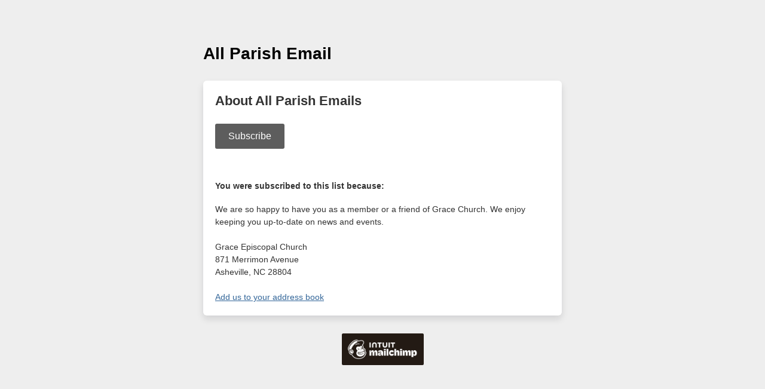

--- FILE ---
content_type: application/javascript
request_url: https://graceavl.us14.list-manage.com/nz0R1MIBhBxBAw10vX2rM7AJ/bYacLfLG6Qpbkb/KyMEeFx7bw/C1IvQ0/BOHHsB
body_size: 175451
content:
(function(){if(typeof Array.prototype.entries!=='function'){Object.defineProperty(Array.prototype,'entries',{value:function(){var index=0;const array=this;return {next:function(){if(index<array.length){return {value:[index,array[index++]],done:false};}else{return {done:true};}},[Symbol.iterator]:function(){return this;}};},writable:true,configurable:true});}}());(function(){Dw();F45();sO5();var nm=function(){return FR.apply(this,[BD,arguments]);};var vC,s5,K7,H9,z2,Pn,p4,DD,Qh,P9,M5;var O6=function CG(Rq,RX){'use strict';var gR=CG;switch(Rq){case z7:{var EP=RX[vC];var jY;JG.push(hP);return jY=EP&&WY(kR()[tO(QF)](Yf,bP,HR,Zq,IG),typeof p7[jR()[Jt(tN)].apply(null,[Ab,kG,Lb,Ym,A6])])&&Av(EP[It()[bN(kd)].call(null,wG,vF,YX,g5)],p7[Av(typeof jR()[Jt(mm)],sq([],[][[]]))?jR()[Jt(IG)].call(null,KP,CO,MX,Xf,vF):jR()[Jt(tN)](Ab,Lv,Lb,Ym,rX)])&&QN(EP,p7[jR()[Jt(tN)](Ab,RR,Lb,Ym,lP)][qb()[P6(xb)].call(null,bG,GX,rC,kG)])?Tt()[fF(nt)].apply(null,[M2,mP]):typeof EP,JG.pop(),jY;}break;case Vz:{JG.push(OY);this[It()[bN(rP)].call(null,SF,SG,wd,g3)]=km(mP);var sX=this[It()[bN(LG)].apply(null,[Qv,Lv,b6,vt])][cb[xb]][QN(typeof kR()[tO(xb)],sq(QN(typeof Nm()[Dc(kd)],'undefined')?Nm()[Dc(IG)](MY,Rv):Nm()[Dc(tN)].call(null,TG,DN),[][[]]))?kR()[tO(bG)](kk,Mc,Kq,gO,UF):kR()[tO(xb)](Qb,qt,HN,Zq,sO)];if(Av(IN()[tt(wk)].call(null,IG,WN,KY,Ab),sX[xX()[EF(IY)](Vn,fR)]))throw sX[QN(typeof kR()[tO(mP)],'undefined')?kR()[tO(qf)](Uv,NX,hv,DX,xb):kR()[tO(xb)].call(null,gd,wt,dR,km(km(mP)),Vt)];var cN;return cN=this[jR()[Jt(GP)](kd,wd,qN,Zb,fO)],JG.pop(),cN;}break;case I2:{var TN=RX[vC];JG.push(Fm);var pN;return pN=TN&&WY(kR()[tO(QF)].apply(null,[Yf,fv,jc,ct,IG]),typeof p7[jR()[Jt(tN)](Ab,Pv,Pd,Ym,fO)])&&Av(TN[QN(typeof It()[bN(GX)],'undefined')?It()[bN(kd)].apply(null,[wG,tN,fO,zn]):It()[bN(WN)](BG,bb,Zq,Gv)],p7[Av(typeof jR()[Jt(YP)],'undefined')?jR()[Jt(IG)].call(null,Gv,fv,rR,tF,Uc):jR()[Jt(tN)](Ab,fv,Pd,Ym,zf)])&&QN(TN,p7[jR()[Jt(tN)](Ab,UF,Pd,Ym,Lv)][qb()[P6(xb)].apply(null,[bG,km(km(mP)),d5,Wq])])?Tt()[fF(nt)](HK,mP):typeof TN,JG.pop(),pN;}break;case pJ:{var gP=RX[vC];return typeof gP;}break;case Ql:{var Hv=RX[vC];return typeof Hv;}break;case cC:{var NN=RX[vC];var BX=RX[M5];var jN=RX[Qh];return NN[BX]=jN;}break;case AJ:{var HX=RX[vC];return typeof HX;}break;case nD:{var hq=RX[vC];return typeof hq;}break;case DD:{var GF=RX[vC];var Cd=RX[M5];var lN=RX[Qh];JG.push(Rd);GF[Cd]=lN[Kf()[Xd(mP)].call(null,WN,WN,RR,XO)];JG.pop();}break;case Ch:{var xR=RX[vC];var VN;JG.push(Lt);return VN=xR&&WY(kR()[tO(QF)](Yf,Et,Nt,Zm,IG),typeof p7[jR()[Jt(tN)](Ab,XN,Tv,Ym,Lc)])&&Av(xR[It()[bN(kd)](wG,MY,PY,Y)],p7[jR()[Jt(tN)].call(null,Ab,km(km({})),Tv,Ym,zf)])&&QN(xR,p7[jR()[Jt(tN)](Ab,HO,Tv,Ym,VO)][qb()[P6(xb)](bG,qv,M4,Ab)])?Av(typeof Tt()[fF(D6)],sq('',[][[]]))?Tt()[fF(qf)](I7,SP):Tt()[fF(nt)](UL,mP):typeof xR,JG.pop(),VN;}break;case XK:{var rm=RX[vC];var zO;JG.push(kN);return zO=rm&&WY(kR()[tO(QF)](Yf,CR,tR,bG,IG),typeof p7[jR()[Jt(tN)].apply(null,[Ab,zP,Pc,Ym,Sv])])&&Av(rm[Av(typeof It()[bN(CO)],sq([],[][[]]))?It()[bN(WN)](RF,km({}),bP,pm):It()[bN(kd)](wG,VO,tP,Uh)],p7[jR()[Jt(tN)](Ab,km(km([])),Pc,Ym,lY)])&&QN(rm,p7[jR()[Jt(tN)].call(null,Ab,Lf,Pc,Ym,D6)][Av(typeof qb()[P6(IG)],sq('',[][[]]))?qb()[P6(kk)](Bv,wd,T6,SG):qb()[P6(xb)].call(null,bG,fO,R7,b6)])?Tt()[fF(nt)](jE,mP):typeof rm,JG.pop(),zO;}break;}};var kf=function(){wY=["Pp","5\"%","\t;1%\vRQO\\\v","BJKOQ","M\\4","zM","OLLm\v!\n8","]","","TUGJZM\x00D3}","\x07K\r","I\nQ\'2#\r2","AF4",",7;/\x07\vFG",")1\f6\b\bUDQM\fZOL`;\nwZ\bKG[","*ICVA","c.}:++","\'\n%\fX",";:\t\x07NT]","!$(2","5","3:\v","J\nQ#\b2","\b#\v\rU","lGKO\b\x40","!\t7;UGJ","0"," ","\fM2);2","Q\x00,","","\'6E)|","AK%0 ","\t`E]Z+D!","Q\n$%\x3f\v\t","\tL\t%:5\n\x3f","x:F","BMVGH","\x00mZiYR","B","\t\x40\v\x40%<",";2","c~blV`<{FB9HFmbrYl,\"{w","O2\fe","OV\x00","\rG\x40IQ","n","$\v-","\v$\r","D[HKV","89R","HL","i\x3f","L}W\f.\r\x000","~}OL\vW\f6&!\"\bQG\\","1\b\n","","FW[\x40\v4\';2","G\x40!;\f","0zA76%\x07+R[Vk\x405;\f","\x40VPO\x40","D!862\r","\\\t]D#4O","18\n\x3fOVt\t]\x40\v%","539mKKK\x40","\x07\x00DFW\x40","<`))\x00",".CH]ZOb\x00.&#\'","V\x40U","KCNkD\x07,0","4\t5GlL.|AmDKCHUf\t!\x07$3UU;\x07\x40[","\x07OF]K"," ","2 5","E\"<\bS{TL\fZ#6","_","}Z\r0A4\v","\x079","\'q(\f#\f6\x3fLGV","EMO","DQ","","\t<%=","4\x07>HO][","2\x07",":\f,%\x075TLOOU\x00$","EK]<L.\v8,2E","7#","r","\vUAP]","AK","\\\nA#","RR]GI&(\v&=8\t","F",":.DTQK","J4\v8=8","o\\\v## %\x07","A\t","ORM","\x40J30 ","4UPQ[\x40","0[M(!52","UCuJ\n","XRW","\v !J9DLL","4$","=FJ}ZJ9<5\"","ODY","N","\tNOH\fK\x40","C#","\'\r#","<M2>Z7NUK\\Ou\t5\ry9","\vY","\rKM\n$","\n\t\bHNQW<Q4","]CY;\x40Q\f6t8\'U","(\'\n9\x07","J\x00z\x00.","\f:","T]","B\t^,J%","6=2)83","/;\f","\v\b`PJW-P&&","2\n.\x40VY","&:J*1,tQY\nW","oWUK",";\x07gWT\fg\v","U",";","+\b\x07\vX","\v\x07","\x07RoYGP\t!=9*dLYB\nA","\f","=\r\x07UyZS\x00","^Z",""];};var mY=function(){return Xm.apply(this,[Qh,arguments]);};var Ff=function(JO,g6){return JO<<g6;};var Vq=function(Yd){return p7["unescape"](p7["encodeURIComponent"](Yd));};var bd=function(){if(p7["Date"]["now"]&&typeof p7["Date"]["now"]()==='number'){return p7["Math"]["round"](p7["Date"]["now"]()/1000);}else{return p7["Math"]["round"](+new (p7["Date"])()/1000);}};var Cm=function(dP){if(dP==null)return -1;try{var Hf=0;for(var dv=0;dv<dP["length"];dv++){var AO=dP["charCodeAt"](dv);if(AO<128){Hf=Hf+AO;}}return Hf;}catch(MN){return -2;}};var FN=function(Tb){var zk=['text','search','url','email','tel','number'];Tb=Tb["toLowerCase"]();if(zk["indexOf"](Tb)!==-1)return 0;else if(Tb==='password')return 1;else return 2;};var Hc=function(){Jc=["k\"T\'W4+=/L","6.9#nR\'0b  (;ET!-M)6",",7\"^\x07l-,D2","A2$",";+]","*","W)&23=","XR<","A3158","E.0F5","[B$+P.","R#O","!\x3f0\'E\x07p:-S#1#","\v),\x3f8:JI\',f\x07*(\"<J\vTa","C\'1~0\f`3|6;",";!^E=2","+E\x07R)6L4W,)v/GE)&Zf048\'E",")1\x3f$BT ","/)\x3f1/GBC)6\x40.W$.\"+FT","\t[\nA&6L+6","-3,XO:\'","\'/\x3f\"O2O;6g\'$","J557; +","LU\'M\"7",";!I\vL-","56$","J\bT","",",/|\"6","\x07\rP+x",")59<",",\'O2","Mv).`\'&/:/_\x07D","#U\'W6#)\vNhp 7zj2ih\x00Q)\x006\x3f$=","W4\x004\"<B\x07S","*&\"N2A1F253/_R-","!L(1(#-_\rR","x","6",",","(5,GR%1","f!.F$>3<","\x3f","<\x3f<Xn)/F","/u",">JH","4F0","=5\"","\fdnj[ivz","\f!s","$V*\f>","12\'X","X","0!Y;7A+1","5\x006"," #P\t\x00+\n$![\x07R<;","Y\x07P$#\x40#","9 Y\x07A,;P21\x3f5&J\fG-","W4+=","%-V5","(FE<W\'\"\x3f\"=","<^\fT!/F$#!<BH<","P% >#\"N1C:+S2% 69/O","O&6K\t\x073$:C","$42!F","% 9=,D","A*7","!Q#1\x3f","<E","B0,6\'OH","+>99XBm-&J\'W677N\x00.V!Z,4v\nR\fA%+\x40f;,4=ng\vB:#Q\x3f","E*)J2,)\x3f,BI<;\x40.+=3","gm",";!+X\rM!7N","XY&,F4($>2\'_\vO&#O6:!JE,","H-#G","\t3\"N\fI=/|3\x00+H\rR,\'Q","\x40\x07Y;",")","]\vB:#W#","P#639 xO:#D#","U;\'G\f$\r\x3f7>x\vZ-","-30:`\x07Y","%Q\'1\x3f2","Y\x07S=.W\b(\x3f","*38","kFiwgbS\fes","67>_R-V6\x07*(\"+O1I/,B*","=3:tE$\'N#7#","&/YE,W","H:-N#8\'0",">38BE\'0J#1;\"\'D\f","G+2$!_L-B*","P)1P","2O","6.7<_6S","\x3f\'A-1\x3f*O\x07N","EV!%B27",",48+Y*E!%K2","6L 73 _",":D.O\x3f\'Q6\x3f","1sD","+\x3f,\x3f=B\x00I$+W\x3f-;8)N","\"+33*","+-M(&.","3 NA<-Q","A$6h#","529 N,U% F4","!58+","/&`","*7)N\x00L=0","XA:6w/ )\"/F","#(9#","OdojZt",",(3","M","P6+","O","A+6J0\x0063#N\fT","/06","T\"","Z0[`aF\\$fBKQ\\~yN;!*q","=,G#,43*","\'H\r","Q#*6 +O-P<+L(","\t\v","#U\'W*&\"N\x00.V!Z,4","%F2$15$/L\x07u8&B26","M\'8j5;*97\"Ga>#J*\'63","k","$*3\"G\vD\'","\x40*&1"];};var Pf=function(){var lb;if(typeof p7["window"]["XMLHttpRequest"]!=='undefined'){lb=new (p7["window"]["XMLHttpRequest"])();}else if(typeof p7["window"]["XDomainRequest"]!=='undefined'){lb=new (p7["window"]["XDomainRequest"])();lb["onload"]=function(){this["readyState"]=4;if(this["onreadystatechange"] instanceof p7["Function"])this["onreadystatechange"]();};}else{lb=new (p7["window"]["ActiveXObject"])('Microsoft.XMLHTTP');}if(typeof lb["withCredentials"]!=='undefined'){lb["withCredentials"]=true;}return lb;};var cm=function lO(HP,Om){'use strict';var Qf=lO;switch(HP){case W3:{var wF=Om[vC];JG.push(Bb);if(QN(typeof p7[QN(typeof jR()[Jt(XF)],'undefined')?jR()[Jt(tN)].call(null,Ab,Wc,Z9,Ym,wd):jR()[Jt(IG)].apply(null,[ZP,rP,nF,ZR,D6])],It()[bN(hY)].apply(null,[YN,qt,WN,d5]))&&Yq(wF[p7[jR()[Jt(tN)](Ab,km(km(mP)),Z9,Ym,xb)][xX()[EF(vF)](P7,Td)]],null)||Yq(wF[qb()[P6(Wq)](A6,Zm,vL,km(km(mP)))],null)){var CF;return CF=p7[xX()[EF(UF)].call(null,R5,xc)][It()[bN(SG)].call(null,Jv,kO,km(km(mP)),CJ)](wF),JG.pop(),CF;}JG.pop();}break;case Mz:{var pP=Om[vC];var Qc=Om[M5];JG.push(rF);if(WY(Qc,null)||wq(Qc,pP[Av(typeof IN()[tt(Jm)],'undefined')?IN()[tt(qt)].call(null,Wc,gO,Fb,Kk):IN()[tt(mP)](AP,Wv,JN,hY)]))Qc=pP[IN()[tt(mP)].apply(null,[lY,Wv,JN,QF])];for(var xY=mP,rY=new (p7[xX()[EF(UF)].apply(null,[Oh,xc])])(Qc);EG(xY,Qc);xY++)rY[xY]=pP[xY];var bf;return JG.pop(),bf=rY,bf;}break;case H3:{var gV=Om[vC];JG.push(bS);var NS=Nm()[Dc(IG)](MY,Y9);var MA=Nm()[Dc(IG)].call(null,MY,Y9);var n0=qb()[P6(zI)].call(null,QF,EZ,zK,Lf);var TS=[];try{var q8=JG.length;var Z8=km(km(vC));try{NS=gV[Tt()[fF(jA)](AL,cW)];}catch(GV){JG.splice(rp(q8,tN),Infinity,bS);if(GV[Nm()[Dc(GP)].apply(null,[EZ,kJ])][Tt()[fF(fO)].call(null,mV,XV)](n0)){NS=qb()[P6(Jp)](Jm,Wq,Yz,Sv);}}var KZ=p7[QN(typeof Nm()[Dc(wG)],sq([],[][[]]))?Nm()[Dc(UF)].call(null,kk,kJ):Nm()[Dc(tN)].apply(null,[xH,Qb])][It()[bN(xI)].apply(null,[mm,Uc,C8,Kl])](Fj(p7[Nm()[Dc(UF)].apply(null,[kk,kJ])][It()[bN(Os)].call(null,zI,km(km({})),zI,Kl)](),cb[GX]))[Av(typeof Nm()[Dc(wd)],'undefined')?Nm()[Dc(tN)].apply(null,[tB,tg]):Nm()[Dc(YP)](Ab,CD)]();gV[QN(typeof Tt()[fF(bG)],sq('',[][[]]))?Tt()[fF(jA)].call(null,AL,cW):Tt()[fF(qf)].call(null,lp,zI)]=KZ;MA=QN(gV[Tt()[fF(jA)].call(null,AL,cW)],KZ);TS=[Xg(jK,[jR()[Jt(mP)].apply(null,[xb,Zp,AC,TV,PY]),NS]),Xg(jK,[Nm()[Dc(B8)](qf,VL),nQ(MA,cb[kd])[Nm()[Dc(YP)](Ab,CD)]()])];var Rg;return JG.pop(),Rg=TS,Rg;}catch(Z0){JG.splice(rp(q8,tN),Infinity,bS);TS=[Xg(jK,[jR()[Jt(mP)].call(null,xb,km(km([])),AC,TV,UH),NS]),Xg(jK,[Nm()[Dc(B8)](qf,VL),MA])];}var lW;return JG.pop(),lW=TS,lW;}break;case Ql:{var Y8=Om[vC];JG.push(GI);var GM=QN(typeof xX()[EF(bG)],sq('',[][[]]))?xX()[EF(NX)].apply(null,[Z7,WN]):xX()[EF(Ab)](xS,Vk);var RW=xX()[EF(NX)].call(null,Z7,WN);var NI=new (p7[Nm()[Dc(xI)](UF,jE)])(new (p7[Nm()[Dc(xI)](UF,jE)])(QN(typeof Tt()[fF(CR)],'undefined')?Tt()[fF(b6)].call(null,w5,Jp):Tt()[fF(qf)].apply(null,[ng,Pc])));try{var jj=JG.length;var GB=km([]);if(km(km(p7[xX()[EF(B8)](EK,HO)][Nm()[Dc(bG)].apply(null,[CO,jU])]))&&km(km(p7[xX()[EF(B8)](EK,HO)][QN(typeof Nm()[Dc(Wc)],sq([],[][[]]))?Nm()[Dc(bG)](CO,jU):Nm()[Dc(tN)](CH,Sj)][jR()[Jt(VO)](Zp,CO,p8,vg,mP)]))){var vV=p7[Nm()[Dc(bG)].apply(null,[CO,jU])][QN(typeof jR()[Jt(xI)],sq(Nm()[Dc(IG)](MY,Fp),[][[]]))?jR()[Jt(VO)](Zp,RR,p8,vg,mm):jR()[Jt(IG)].call(null,AP,Et,wt,xI,Mc)](p7[xX()[EF(qv)](FQ,Zq)][qb()[P6(xb)](bG,v0,Jz,mP)],Nm()[Dc(MY)].call(null,cW,bl));if(vV){GM=NI[QN(typeof Tt()[fF(kk)],sq([],[][[]]))?Tt()[fF(tP)](Ww,jA):Tt()[fF(qf)](UZ,OB)](vV[jR()[Jt(mP)].apply(null,[xb,Sv,p8,TV,GP])][Av(typeof Nm()[Dc(SW)],'undefined')?Nm()[Dc(tN)](Wj,kM):Nm()[Dc(YP)](Ab,m4)]());}}RW=QN(p7[xX()[EF(B8)](EK,HO)],Y8);}catch(RU){JG.splice(rp(jj,tN),Infinity,GI);GM=Tt()[fF(Kk)](CD,wI);RW=Tt()[fF(Kk)].apply(null,[CD,wI]);}var Yp=sq(GM,Ff(RW,tN))[Nm()[Dc(YP)](Ab,m4)]();var qB;return JG.pop(),qB=Yp,qB;}break;case AD:{JG.push(WS);var JA=p7[QN(typeof Nm()[Dc(YU)],sq('',[][[]]))?Nm()[Dc(bG)](CO,Bv):Nm()[Dc(tN)].call(null,rI,Ag)][Tt()[fF(kG)].call(null,rC,B8)]?p7[Nm()[Dc(bG)](CO,Bv)][It()[bN(SS)].apply(null,[qv,D8,DX,Jj])](p7[Nm()[Dc(bG)](CO,Bv)][Tt()[fF(kG)](rC,B8)](p7[It()[bN(XN)](DX,gS,km(km(tN)),F)]))[IN()[tt(gS)].apply(null,[zI,vF,sK,XN])](jR()[Jt(HO)](tN,Zq,vH,TU,Zq)):Nm()[Dc(IG)](MY,cp);var dM;return JG.pop(),dM=JA,dM;}break;case Zn:{JG.push(UU);var Sg=xX()[EF(NX)](pE,WN);try{var qM=JG.length;var IB=km(km(vC));if(p7[It()[bN(XN)](DX,km(km(mP)),kG,s9)]&&p7[It()[bN(XN)](DX,IG,CO,s9)][Nm()[Dc(Zq)](AH,B0)]&&p7[It()[bN(XN)](DX,Et,A6,s9)][Nm()[Dc(Zq)](AH,B0)][kR()[tO(rP)].apply(null,[RA,IG,vU,km(tN),xb])]){var kW=p7[It()[bN(XN)].call(null,DX,YU,v0,s9)][Av(typeof Nm()[Dc(Ab)],sq('',[][[]]))?Nm()[Dc(tN)].apply(null,[wQ,ms]):Nm()[Dc(Zq)](AH,B0)][QN(typeof kR()[tO(D6)],sq([],[][[]]))?kR()[tO(rP)](RA,mm,vU,kG,xb):kR()[tO(xb)](S8,fv,DS,Zq,NV)][Nm()[Dc(YP)](Ab,pM)]();var g8;return JG.pop(),g8=kW,g8;}else{var bB;return JG.pop(),bB=Sg,bB;}}catch(Hj){JG.splice(rp(qM,tN),Infinity,UU);var QI;return JG.pop(),QI=Sg,QI;}JG.pop();}break;case Nn:{JG.push(pV);var AM=xX()[EF(NX)](H4,WN);try{var f0=JG.length;var hg=km(km(vC));if(p7[It()[bN(XN)](DX,km({}),CO,YL)][Nm()[Dc(CO)].call(null,D0,sC)]&&p7[It()[bN(XN)].call(null,DX,LG,tN,YL)][Nm()[Dc(CO)](D0,sC)][mP]&&p7[It()[bN(XN)].call(null,DX,Kx,Uc,YL)][Nm()[Dc(CO)](D0,sC)][mP][mP]&&p7[It()[bN(XN)].apply(null,[DX,QF,WN,YL])][Nm()[Dc(CO)](D0,sC)][cb[xb]][dz[Nm()[Dc(Wq)](DX,CK)]()][Nm()[Dc(kO)](bM,AC)]){var rH=Av(p7[Av(typeof It()[bN(kk)],'undefined')?It()[bN(WN)](D0,kd,Et,Qg):It()[bN(XN)](DX,km(km(tN)),Jp,YL)][Nm()[Dc(CO)](D0,sC)][mP][dz[Nm()[Dc(Wq)](DX,CK)]()][Nm()[Dc(kO)](bM,AC)],p7[It()[bN(XN)](DX,km(tN),km(km(mP)),YL)][Av(typeof Nm()[Dc(XF)],sq([],[][[]]))?Nm()[Dc(tN)].apply(null,[vF,Xp]):Nm()[Dc(CO)](D0,sC)][mP]);var Nx=rH?It()[bN(QF)].call(null,HO,km(tN),mP,kJ):Nm()[Dc(ct)](EI,SM);var d0;return JG.pop(),d0=Nx,d0;}else{var gx;return JG.pop(),gx=AM,gx;}}catch(ZZ){JG.splice(rp(f0,tN),Infinity,pV);var dZ;return JG.pop(),dZ=AM,dZ;}JG.pop();}break;case K7:{JG.push(pm);var cQ=xX()[EF(NX)](I9,WN);if(p7[It()[bN(XN)](DX,km(mP),Wq,dl)]&&p7[It()[bN(XN)](DX,gO,bP,dl)][Nm()[Dc(CO)].call(null,D0,jw)]&&p7[It()[bN(XN)](DX,bb,GX,dl)][Nm()[Dc(CO)](D0,jw)][It()[bN(Zm)](B8,Ab,km(mP),z4)]){var sH=p7[It()[bN(XN)].apply(null,[DX,nt,mP,dl])][Nm()[Dc(CO)](D0,jw)][It()[bN(Zm)](B8,v0,B8,z4)];try{var JB=JG.length;var IS=km([]);var VU=p7[Nm()[Dc(UF)].call(null,kk,xl)][It()[bN(xI)](mm,nt,NX,ww)](Fj(p7[Nm()[Dc(UF)](kk,xl)][QN(typeof It()[bN(tP)],sq('',[][[]]))?It()[bN(Os)](zI,BV,rP,ww):It()[bN(WN)](zg,zP,GP,Kp)](),cb[GX]))[Nm()[Dc(YP)](Ab,U5)]();p7[It()[bN(XN)](DX,km(tN),HO,dl)][Nm()[Dc(CO)](D0,jw)][It()[bN(Zm)](B8,km(km(mP)),Zp,z4)]=VU;var WZ=Av(p7[It()[bN(XN)].call(null,DX,AP,km(km([])),dl)][Av(typeof Nm()[Dc(IG)],sq([],[][[]]))?Nm()[Dc(tN)](ZU,UB):Nm()[Dc(CO)](D0,jw)][It()[bN(Zm)].call(null,B8,rP,Uc,z4)],VU);var xV=WZ?It()[bN(QF)].call(null,HO,RR,D6,Cl):Nm()[Dc(ct)].apply(null,[EI,Ow]);p7[It()[bN(XN)].call(null,DX,Wq,SW,dl)][Nm()[Dc(CO)].apply(null,[D0,jw])][It()[bN(Zm)].apply(null,[B8,SW,km(mP),z4])]=sH;var MS;return JG.pop(),MS=xV,MS;}catch(kH){JG.splice(rp(JB,tN),Infinity,pm);if(QN(p7[It()[bN(XN)].call(null,DX,lY,zf,dl)][Nm()[Dc(CO)](D0,jw)][It()[bN(Zm)](B8,Jp,A6,z4)],sH)){p7[Av(typeof It()[bN(kG)],'undefined')?It()[bN(WN)](QS,nt,nt,SF):It()[bN(XN)](DX,zP,km(mP),dl)][Nm()[Dc(CO)].call(null,D0,jw)][QN(typeof It()[bN(IY)],sq('',[][[]]))?It()[bN(Zm)].call(null,B8,LG,GP,z4):It()[bN(WN)](mx,tN,zP,Rx)]=sH;}var AA;return JG.pop(),AA=cQ,AA;}}else{var UW;return JG.pop(),UW=cQ,UW;}JG.pop();}break;case m9:{JG.push(WA);var Fs=xX()[EF(NX)].apply(null,[O7,WN]);try{var sj=JG.length;var zV=km({});if(p7[It()[bN(XN)].call(null,DX,A6,Qv,Pz)][Nm()[Dc(CO)].call(null,D0,pk)]&&p7[It()[bN(XN)](DX,Mc,Td,Pz)][Nm()[Dc(CO)](D0,pk)][cb[xb]]){var hS=Av(p7[It()[bN(XN)](DX,fv,b6,Pz)][Nm()[Dc(CO)].apply(null,[D0,pk])][kR()[tO(wG)](Cx,kG,ZS,A6,kd)](cb[vF]),p7[It()[bN(XN)](DX,km(km([])),Wq,Pz)][QN(typeof Nm()[Dc(A6)],'undefined')?Nm()[Dc(CO)](D0,pk):Nm()[Dc(tN)](qW,JQ)][mP]);var cU=hS?Av(typeof It()[bN(kO)],sq([],[][[]]))?It()[bN(WN)](WN,Qv,b6,Ij):It()[bN(QF)](HO,Wq,v0,zn):Nm()[Dc(ct)](EI,wZ);var EU;return JG.pop(),EU=cU,EU;}else{var nI;return JG.pop(),nI=Fs,nI;}}catch(WI){JG.splice(rp(sj,tN),Infinity,WA);var SH;return JG.pop(),SH=Fs,SH;}JG.pop();}break;case Dz:{JG.push(hI);try{var OH=JG.length;var hB=km([]);var YZ=mP;var AS=p7[Av(typeof Nm()[Dc(A6)],sq('',[][[]]))?Nm()[Dc(tN)].apply(null,[mB,Wc]):Nm()[Dc(bG)](CO,pI)][Av(typeof jR()[Jt(bG)],sq([],[][[]]))?jR()[Jt(IG)](Ax,qt,Et,DQ,VO):jR()[Jt(VO)].call(null,Zp,km([]),zM,vg,kk)](p7[Tt()[fF(Wc)](W8,UF)][Av(typeof qb()[P6(Ab)],'undefined')?qb()[P6(kk)](H8,km(km({})),hM,km([])):qb()[P6(xb)](bG,qv,QP,XN)],It()[bN(zf)](XN,km(km(mP)),Jm,xt));if(AS){YZ++;km(km(AS[jR()[Jt(mP)].apply(null,[xb,Zq,zM,TV,zf])]))&&wq(AS[jR()[Jt(mP)].call(null,xb,Et,zM,TV,tP)][Nm()[Dc(YP)].apply(null,[Ab,HU])]()[qb()[P6(UH)].call(null,XV,CR,LI,zP)](Av(typeof xX()[EF(GX)],sq([],[][[]]))?xX()[EF(Ab)](XI,JU):xX()[EF(Zq)](gc,Qg)),Ss(cb[kd]))&&YZ++;}var KA=YZ[Nm()[Dc(YP)].apply(null,[Ab,HU])]();var cH;return JG.pop(),cH=KA,cH;}catch(Dp){JG.splice(rp(OH,tN),Infinity,hI);var LA;return LA=xX()[EF(NX)](F6,WN),JG.pop(),LA;}JG.pop();}break;case s5:{JG.push(xx);if(p7[xX()[EF(B8)](ZO,HO)][xX()[EF(qv)](Vx,Zq)]){if(p7[Nm()[Dc(bG)](CO,fj)][jR()[Jt(VO)](Zp,XB,KQ,vg,Ab)](p7[xX()[EF(B8)](ZO,HO)][xX()[EF(qv)].call(null,Vx,Zq)][QN(typeof qb()[P6(bG)],sq('',[][[]]))?qb()[P6(xb)].apply(null,[bG,Ab,dY,km(km(tN))]):qb()[P6(kk)](OV,ct,CI,Kk)],QN(typeof Nm()[Dc(wd)],sq([],[][[]]))?Nm()[Dc(bP)].apply(null,[PY,HA]):Nm()[Dc(tN)](ks,Pc))){var NW;return NW=It()[bN(QF)](HO,Jm,wk,O8),JG.pop(),NW;}var Ts;return Ts=Tt()[fF(Kk)](YS,wI),JG.pop(),Ts;}var AI;return AI=xX()[EF(NX)].apply(null,[pG,WN]),JG.pop(),AI;}break;}};var kV=function(){return Xm.apply(this,[M5,arguments]);};var Xm=function EA(DZ,bA){var XW=EA;do{switch(DZ){case mz:{while(wq(Kg,mP)){if(QN(GW[IA[QF]],p7[IA[tN]])&&hx(GW,F0[IA[mP]])){if(WY(F0,p0)){WU+=mW(XK,[XA]);}return WU;}if(Av(GW[IA[QF]],p7[IA[tN]])){var J0=SZ[F0[GW[mP]][mP]];var Qj=EA(M5,[Kg,J0,GW[tN],sq(XA,JG[rp(JG.length,tN)])]);WU+=Qj;GW=GW[mP];Kg-=Xg(z2,[Qj]);}else if(Av(F0[GW][IA[QF]],p7[IA[tN]])){var J0=SZ[F0[GW][mP]];var Qj=EA.apply(null,[M5,[Kg,J0,mP,sq(XA,JG[rp(JG.length,tN)])]]);WU+=Qj;Kg-=Xg(z2,[Qj]);}else{WU+=mW(XK,[XA]);XA+=F0[GW];--Kg;};++GW;}DZ-=B3;}break;case c4:{var A0=YB[xW];DZ=hh;var Ox=mP;while(EG(Ox,A0.length)){var Bj=YW(A0,Ox);var Mk=YW(bH.pn,rs++);tH+=mW(XK,[nQ(KI(nj(Bj),nj(Mk)),KI(Bj,Mk))]);Ox++;}}break;case hh:{DZ+=JE;return tH;}break;case G4:{return lZ;}break;case Fn:{for(var pW=mP;EG(pW,XM[IN()[tt(mP)](km(km({})),Wv,PA,vF)]);pW=sq(pW,tN)){(function(){var k0=XM[pW];var V8=EG(pW,sM);JG.push(TA);var xU=V8?QN(typeof Nm()[Dc(tN)],sq('',[][[]]))?Nm()[Dc(mP)](F8,RJ):Nm()[Dc(tN)](Qp,tA):Tt()[fF(mP)].apply(null,[U2,Wv]);var U0=V8?p7[Nm()[Dc(xb)].call(null,SG,Kn)]:p7[Nm()[Dc(QF)].apply(null,[Mc,Il])];var IM=sq(xU,k0);dz[IM]=function(){var zB=U0(Fg(k0));dz[IM]=function(){return zB;};return zB;};JG.pop();}());}DZ=pz;}break;case cC:{var xW=bA[vC];var Rs=bA[M5];var qQ=bA[Qh];var sS=bA[DD];var tH=sq([],[]);var rs=Ms(rp(qQ,JG[rp(JG.length,tN)]),mm);DZ=c4;}break;case XD:{var ZV=bA[vC];bH=function(YQ,WH,dA,GQ){return EA.apply(this,[cC,arguments]);};DZ=qK;return PZ(ZV);}break;case d7:{var JI;DZ=qK;return JG.pop(),JI=hA,JI;}break;case q5:{DZ+=O5;return [hY,Ss(xb),Ss(bb),UH,Ss(rX),Ss(QF),Ss(PY),SS,mm,B8,Ss(B8),qf,Ss(Uv),gS,Ss(Lv),[ct],QF,WN,Ss(Zq),rP,Os,Ss(tN),Ab,Ss(kk),IG,WN,Ss(B8),qf,ct,gS,Ss(Ab),Ss(B8),hY,mP,mP,mP,Et,UF,[B8],Et,[mP],Ss(xb),Zp,Ss(XF),nt,Ss(wG),SS,B8,QF,Ss(lY),xb,mP,hY,Ss(qf),hY,mP,YP,mP,Ss(IG),WN,Ss(ct),Ss(b6),LG,wd,Uv,QF,Ss(lY),Ss(Wc),[ct],[YU],Ss(xb),Ss(Ab),Ss(QF),bG,Ss(mm),IY,Ss(Ab),Ss(Ab),QF,hY,UF,Ss(xb),hY,[kd],WN,WN,Ss(hY),qf,QF,Ss(Qv),kk,gS,Ss(kd),Ss(gS),QF,QF,IG,Ss(IG),B8,Ab,Ss(vF),Uv,kk,Ss(kd),GP,Ss(ct),Uv,Ss(qf),Ss(tN),Ss(qf),Zp,xb,Ss(ct),Ss(Ab),qf,MY,Ss(WN),Ss(bG),Ss(SW),gS,Ss(UF),Ss(B8),bG,UF,[gS],Ss(CR),Qv,Ss(XN),XN,Ss(XN),Ss(tN),Ss(QF),xb,Ss(hY),xb,tN,B8,Ss(UF),XN,mP,Ss(xb),xb,bP,Ss(Uc),tN,Ss(gS),tN,Ss(nt),kk,lY,Ss(IG),tN,ct,Ss(ct),QF,Ss(Ab),kk,Ss(bG),Ss(lY),YU,Ss(kd),ct,Ss(IG),VO,hY,Ss(lY),Ss(VO),kk,GP,Ss(qf),Ss(QF),Ss(Ab),kk,Ss(WN),xb,Ss(B8),kk,Ss(kd),Ss(tN),Ss(bG),UF,Ss(GX),GP,kd,Ss(IG),UF,Ab,Ss(tN),Ss(zI),qf,Qv,Uv,Ss(gS),qf,Ss(Uv),Ss(bG),Ab,Ss(QF),wk,Ss(IY),B8,Ss(lY),qt,Ss(QF),Ss(ct),Ss(xb),xb,tN,IG,Ss(B8),Ss(mm),mP,mP,mP,tN,SG,Ss(tP),xb,Ss(QF),bG,Ss(xI),xI,Ss(bG),IG,Ss(lY),Uv,Ss(ct),Ss(Uv),qf,tN,Ss(kk),Uv,QF,Ss(vF),mm,Ss(Uv),QF,IG,Ss(QF),WN,Ss(ct),Ss(qf),Uv,Ss(Uv),qf,tN,Ss(hY),[gS],Ss(CR),WN,QF,WN,Ss(tN),UF,kd,Ss(hY),ct,Ss(ct),B8,Ss(WN),lY,Ss(IG),QF,Ss(qf),Uv,Ss(mm),hY,bb,tN,Ss(kk),kk,Ss(bG),Ss(gS),qt,tN,Ss(UH),XB,QF,Ss(Jm),A6,Ss(tN),Ss(WN),tN,Ss(tN),kd,tN,Ss(vF),Ss(tN),Ss(hY),bG,Ss(UH),UH,mP,Ss(QF),Ss(B8),Ss(ct),kk,Ss(tN),Ss(bG),tN,Ss(gS),tN,Ss(Uv),LG,Ss(B8),Ss(gS),tN,ct,IG,Ss(kk),Ss(B8),gS,Ss(zI),SG,Ss(bG),ct,Ss(ct),IG,Ss(IG),bG,Ss(QF),ct,Ss(tN),bG,Ss(Uv),WN,Ss(VO),CO,Ss(Lc),mm,bG,Ss(wG),Uv,Uv,Ss(Uv),lY,Ab,Ss(Lc),XB,Ss(ct),UF,[B8],Jp,Ss(Jp),[qf],Ss(xb),Ss(WN),Ss(fO),b6,B8,ct,Ss(IG),Ss(qv),fv,[kd],Ss(b6),kO,Ss(B8),Ss(kG),vg,WN,Ss(B8),Ss(gS),Ss(b6),cM,GP,qf,Ss(WN),Ss(kd),UF,mP,Ss(UF),Ab,Ss(tN),Ss(vF),kk,lY,Ss(IG),Ss(Ab),PY,Ss(CR),Os,Ss(gS),tN,QF,xb,Ss(XB),xb,UF,mP,A6,Ss(WN),Ss(GX),Qv,Ss(B8),kd,Ss(kd),gS,Ss(gS),qf,Ss(Uv),Ss(b6),[lY],zf,Ss(qf),bG,tN,Ss(xb),Ss(kd),Ss(Zq),Jp,Ss(Jp),bP,QF,Ss(B8),kd,Ss(kd),gS,Ss(gS),qf,Ss(Uv),Ss(b6),fv,[kd],Ss(CO),LG,IG,Ss(GP),gS,Ss(xb),Ss(WN),Ss(fO),Jp,kk,mP,Ss(bG),IG,xb,kd,Ss(vg),[Uv],fO,tN,hY,tN,Ss(QF),xb,Ss(qt),Uv,tN,Ss(xb),Ss(qf),Ss(b6),Zq,tN,Ss(tN),Ss(Jp),tP,[mP],Ss(b6),Et,WN,WN,tN,Ss(kk),qf,Ss(gS),QF,Ss(CO),Ss(wG),XV,LG,Ss(Zq),kO,xb,Ss(hY),tN,qf,Ss(zf),[Uv],rX,xb,Ss(b6),Et,[mP],Ss(Uc),Ss(lY),Zq,tN,Ss(tN),Ss(Jp),A6,Uv,mP,Ss(Uv),Zp,Ss(Pv),kO,Ss(qf),IG,Ss(WN),Ss(QF),Uv,Ss(tN),Ss(RR),[lY],Wc,Ss(ct),GP,Ss(Uv),Ss(b6),Jp,Ss(Jp),D8,Ss(IG),VO,Ss(lY),Ss(gS),qf,Ss(xb),Ss(C8),D8,gS,Ss(bG),qf,Ss(Uv),kk,Ss(WN),xb,Ss(GP),Ss(Sv),tN,Ss(B8),qv,Ss(IG),bG,Ss(lY),ct,Ss(gS),Ss(CR),xb,Ss(kd),ct,Ss(IG),bG,Ss(WN),Ab,Ss(qt),WN,WN,QF,ct,Ss(Uv),Qv,gS,Ss(Uv),xb,mP,Ss(gS),Ss(Jp),wG,D6,tN,Ss(WN),PY,Ss(B8),IG,Ss(vg),[ct],[YU],Ss(UF),Uv,[gS],Ss(QF),Ss(kd),Ss(vF),SW,Ss(qf),[Ab],Ss(tN),bG,mP,Ss(kd),qf,Ss(UH),XB,Ss(ct),Ss(gS),QF,Ss(kk),Uv,Ss(YU),bG,Ss(B8),Ss(ct),xb,qt,kd,Ss(IG),Ss(QF),ct,Ss(Uv),Ss(bG),Ss(xb),mP,ct,Ss(mm),hY,qt,Ss(HO),ct,Ss(mm),Ss(kd),Ss(qf),hY,Ss(xb),Ss(tN),Ss(tN),WN,Ss(hY),lY,Ss(gS),ct,Ss(kd),B8,Ab,Ss(SG),XV,Ss(xb),Ss(QF),tN,lY,Ss(SG),kG,Ss(hY),B8,WN,Ss(kd),xb,WN,Ss(xb),Ss(QF),IG,Ss(Qv),SS,QF,Ss(GX),Wq,Ss(QF),ct,Ss(qf),gS,ct,ct,tN,UF,Ss(B8),LG,UF,Ss(xb),Ss(QF),Ss(IG),Ss(b6),Lc,kk,IG,QF,WN,Ss(bG),Ss(b6),wG,D6,hY,Ss(IG),B8,Ss(WN),tN,Ss(bP),CR,kk,Ss(kd),qt,Ss(qt),qf,Ss(qt),Ss(xb),WN,WN,kk,WN,tN,Ss(xb),kk,Ss(hY),Ss(IG),kk,Ss(qf),B8,Ss(UF),tN,qf,Ss(qf),qf,Ss(kk),UF,WN,Ss(IG),B8,tN,xb,Ss(WN),Ss(lY),gS,ct,Ab,Ss(QF),Ss(IG),bG,Ss(QF),Ss(B8),Ss(Ab),Ss(Qv),bG,Ss(ct),LG,Ss(IG),Ab,Ss(xb),Ss(QF),tN,lY,xb,mP,XV,tN,Ss(tN),Ss(kd),QF,qt,Ss(bG),Ab,Ss(kd),Ab,Ss(gS),qt,QF,Ss(tN),Ss(WN),tN,Ss(UF),QF,hY,Ss(kk),Ss(B8),Ss(hY),D6,Ss(UF),xb,Ab,Ss(qf),xb,WN,Ss(WN),UF,Ss(gS),Ss(gS),tN,xb,ct,ct,kk,mP,Ss(kk),QF,WN,Ss(rP),Jm,Ss(Uv),B8,Ab,YU,Ss(Uv),qf,Ss(UF),bG];}break;case J9:{DZ=qK;for(var Sp=mP;EG(Sp,RZ.length);++Sp){IN()[RZ[Sp]]=km(rp(Sp,qt))?function(){return Xg.apply(this,[Ql,arguments]);}:function(){var R8=RZ[Sp];return function(KU,vI,gs,XH){var pA=nm(YP,vI,gs,VO);IN()[R8]=function(){return pA;};return pA;};}();}}break;case YK:{var Cg=bA[p4];if(Av(typeof qA,Px[xb])){qA=ZH;}DZ=s3;var lZ=sq([],[]);N8=rp(xj,JG[rp(JG.length,tN)]);}break;case pz:{DZ+=M7;JG.pop();}break;case kD:{DZ=qK;SZ=[[gS,Ss(bG),qf,Ss(Uv),tN,UF,Ss(ct)],[],[],[],[Ss(GP),gS,B8,Ss(YU)],[],[tN,UF,Ss(ct)],[cM,wd,B8,Ss(hY)],[],[Ss(RR),Zq,tN,WN,Ss(vg)],[],[lY,mP,Ss(kd)],[qv,IG,Ss(QF),tN,Ss(vg)],[fv,Ss(GP),gS],[],[],[Ss(Td),tP,WN],[vg,Ss(WN),Ss(kO)]];}break;case wn:{while(EG(LU,Yx.length)){qb()[Yx[LU]]=km(rp(LU,kk))?function(){return Xg.apply(this,[xn,arguments]);}:function(){var BM=Yx[LU];return function(ES,Bs,ws,Sk){var qg=bH(ES,PH,ws,km(tN));qb()[BM]=function(){return qg;};return qg;};}();++LU;}DZ+=M9;}break;case v7:{var RZ=bA[vC];V0(RZ[mP]);DZ=J9;}break;case Vw:{for(var ZA=mP;EG(ZA,X0[IA[mP]]);++ZA){Kf()[X0[ZA]]=km(rp(ZA,WN))?function(){p0=[];EA.call(this,L9,[X0]);return '';}:function(){var zj=X0[ZA];var xg=Kf()[zj];return function(RH,NH,lV,Ip){if(Av(arguments.length,mP)){return xg;}var cV=EA(M5,[RH,PH,lV,Ip]);Kf()[zj]=function(){return cV;};return cV;};}();}DZ-=pK;}break;case s3:{while(wq(Cg,mP)){if(QN(LW[Px[QF]],p7[Px[tN]])&&hx(LW,qA[Px[mP]])){if(WY(qA,ZH)){lZ+=mW(XK,[N8]);}return lZ;}if(Av(LW[Px[QF]],p7[Px[tN]])){var sI=RS[qA[LW[mP]][mP]];var fQ=EA.apply(null,[Qh,[LW[tN],sI,sq(N8,JG[rp(JG.length,tN)]),km(km(tN)),Cg]]);lZ+=fQ;LW=LW[mP];Cg-=Xg(Pn,[fQ]);}else if(Av(qA[LW][Px[QF]],p7[Px[tN]])){var sI=RS[qA[LW][mP]];var fQ=EA.apply(null,[Qh,[mP,sI,sq(N8,JG[rp(JG.length,tN)]),Zq,Cg]]);lZ+=fQ;Cg-=Xg(Pn,[fQ]);}else{lZ+=mW(XK,[N8]);N8+=qA[LW];--Cg;};++LW;}DZ+=lw;}break;case L3:{DZ=wn;var Yx=bA[vC];PZ(Yx[mP]);var LU=mP;}break;case Pn:{DZ=Fn;var XM=bA[vC];var sM=bA[M5];JG.push(Tg);var Fg=P8(Nn,[]);}break;case TK:{return WU;}break;case L9:{DZ=Vw;var X0=bA[vC];}break;case M5:{var Kg=bA[vC];var F0=bA[M5];var GW=bA[Qh];var fp=bA[DD];if(Av(typeof F0,IA[xb])){F0=p0;}DZ+=cn;var WU=sq([],[]);XA=rp(fp,JG[rp(JG.length,tN)]);}break;case Qh:{var LW=bA[vC];var qA=bA[M5];var xj=bA[Qh];DZ+=x5;var nB=bA[DD];}break;case gK:{var zx=bA[vC];var dI=bA[M5];JG.push(sA);var hA=[];var Cj=P8(Nn,[]);DZ=d7;var CQ=dI?p7[Nm()[Dc(QF)](Mc,vJ)]:p7[Nm()[Dc(xb)].apply(null,[SG,m7])];for(var zA=mP;EG(zA,zx[IN()[tt(mP)](km(km({})),Wv,Dn,IY)]);zA=sq(zA,tN)){hA[Nm()[Dc(kd)](qU,EE)](CQ(Cj(zx[zA])));}}break;}}while(DZ!=qK);};var X8=function(){jI=["M\bd&J80\b","4AN\x00\f","^\b-%U30L",",n\rNR","\'&O5 Q\x07IIX","G\r","SN!9X","D&I3US\x3fb\b+ R7Sy2k","vI|Z\x3fdf_)14`XEs=B3m","e,0*FX!8B\n,","t3\"yM","3H)\f;\tkD\x3fY","\'I9","\x000","76OZ","X\'>","E\'","KW*H\'TR","DEL\f","1R>","*U\v%","\x07(5E\"","70\fNB,$E\n,P3+H","!","\x4034<\t","R\x07\f\'>R UU\t",":TD\x3f=T/61","n6El","<CN2(^\x00\x07\"T97","-4S51o_",">\v+$_vP\tDT","W0]2\b:!U\x409","1\bNW","$IROZ/","\x3fC","OKY5A8","6BB2\x3f^50\x3fR9&S","\\.","+E0","Y\x40W6H(=9B"," DRRE",";P\x00,$h9!Y","\x00,X\v","P","\x008A\v15r3=H","W(0","#C\"\fRXPW/","U\x07q","T3(SX>N_/\x40","2,R","C0A.","J","N0GNK)\bNO","K9\x3fn<~-CS1g30SH","W\rD\bV","rLS P","O1\fR","lCKX",")]Z\bGQ&","Ww\rE","\tSN"," H9\nNR\b%V\x3f\f/5T%","T","(n\n-V9$O[\x003B\x3f1\x3f8AM-22\\\t\n.","\" DG\x40\"W\x3f%","H\x07I+CZ","C-","\'>R","O&E.",")|\' .5K3+H","4G","\nFS\r]6","4HE7E0\x07\'\'\x40F","HC.F90:IU","B9\vSiGU(","","\fRS[&J(","N","Lt","\x008E","#C8!","yi\'V5\'%RO*A\x00&","yRS","4C ,_\rm^S/v=:","4\f,&I= ","FU","\t9^\x001U/+_;^OF7m2\r","S\f,$y","&$[\re","c7QUBE(\bHL","\"^sca|","/5U%$[\r","(\x07","6",":\tDQ\x07","8$JZRY1t9<\tTH8","#\np*-0=q})sEg\x40$e\"\x07m;QF3 xF(N`5vK*T<glpE\v^7IB\n3 \'D2= |d\f\n6pw!(+\x00}y8#=&s3[){t0E8%2Hc3 \f*$!Dd)Il\x3fwe<D0*i83I}/<gd2Fn\x079+e30\ns*0g})|<`\x40$e\t4/\nfd; \np(w&e}}\"S3\r]+\'=n`3\f(B|h\fu7VT.A\n*;:8f`5}E*$guZ<g|9v9\x002f`34|\\S)vg;=p^l\x3fg\x40$e\b7\nf`J \ns>#7g&x8M<hR;*0]Q3&p*\b:P1{\nz+Slpv3\x07\"f`8\x00z\x3f-gi<P$Aw\x00s7=n`3\f3}d-T\vV3Plr9\x00;BF7 \nUS\r7g&x\'i\x07e2*\tc+dF+\nr<;\tg=\f})|9T4f5*2\rjD}E*$gq\x3f<g|\x00uw\x002f`1\x00\x07\\S)vg8p^l>\rwn-&X>;QF3\"Q]qKwtR;*01\x3f]Q3-p*2w9g\f<rgg$e(*\'vmF \n\\\"td3[)~)ML3e(X;mu<. p:)vg;pq^l\x3fg\x40$e:\x403\nfd1J\np!&\f{Mp\\|<JQ9\r);mR)$s*$\x009gU%g\x40$e:2\'}e\r\\\n#J\'$I34G!\t\"qP\r0\bfk;\f})VHk\x00f5*2>soJ V*\"ct/$k]SAse8S`+\nr2\r{gF\nzLlq;fv; \t_ =t !\v\\|\x3fa|7}\v%`0R2=\b`p\nj)sEgo$e>\x40\x07FvG.V.$\x07oQ]qNQt*e1\'12mQ\f/\x07*40\rD1Z<ec9p,*4;fM\x3fQxF)\fl\x07<gp*e!5L`+\nr\t86g\f})S3`S$a*$;fJ<R}`(Nb0{!|<MR;*56IeR9g*--gU)|7exhORf`88\x00$q\'e}}\"w.S]};*0^\n3 B12w>B,j)j4gw(H>6;f`3%&D1&gs2T<g|\x00jn\"2Kj0W*\"\vg:\"FZ<cU\vr&\n9\x00;BF3 \nP)&g/^\\|<rp*e!71Hn`3\nDI2/IZb5*20tH\x077\nbgK.~<gw\x07B1;mb<Sp*.J\x07Z)z4gw/C&\x3fDi$*{>$\'7g]*~<gw\x07N8S2f\riH3 {8\f1!|})|3pYm*91J`8\"\np*&q`o}jHMuhe!7\x07L`#-p*wc\x07\x07}Z<edpV,*6Qf`8)~\x00$WyKwtR;*04wQ3$\b*$\bk#.}9qIgw(\x40o]\";QF3\")i\re}}\"T/C]u_2}D0\tpE=7L)x>\rwn\b:X>;QF3 V*&`~&p\\|<d3\x40(S2\ffh(&r[2s<D8)|LLU.r44<Ef$f^U.d`m)$Aw\x00p2\r4gAdW)zMy\rD1Z<edpV,*4;edC\t/vNl\x07f=|NQt*e9=\f\"uN\nu2W{*J\x07\x07\n)l<do$e\bA/\nfoJ\"V*&v&rPNQD%c6;uo+9^E;I2zDRZfj*\";LJ V* \x07`f$p\\|\x3fql0FnR\n9+e30\nsS2\vg;5x^l9\x40u\'2\x3fsv4Q*}_$\x00h.&R;k<nYe#`A\x07W*\"\vdtT\fz\rwj+\t\x400,fi#\np\'7g\vNQr%g(S2\ffh&\rH\bWD8\n)l<eo$e9\x40\'\nfoJ#\\\"$>h%.!|<Hx0\r)0;fg=6p*&fw1}*jgo$e\x3f0Qfc i9# p\"k]\r|vr-aU(;s\x3fWgz$Ekr4e*mB~F3\"u\'o}>$Aw\x00Gn0;fg\n\tX*$\bBaq},V;s`n:/uwK.9#.`})|<g`9+7\x00_H3 yN)w1}*_HOwn-:A;fJ\n%sd\"$~\f{!|<MpR;*;\fa[(7b8\x3frd})|<`D7>29Ey\nv\"$;hvK*T<gl\x40!7C30\ns2G<Z)z4gt/jl\b9}#\np-\flfP|$Awqo9\n4-Op*\n(11V%Vwm*<V0\b\np!&cI}.T<g|6p\f-;mT&. p2D=\x3fZ)z4gw-j;fv; \n\\1Vtb0\x07Q!|<KlpR;*47=qT(R^\x074;^!})|m1*\'f`8\f/-\fl;!|ce1)f\rd\n3 \n*)!U)|7W\bp*2;dd\f}_$<psm*|\vAw\x00s\b\x3f\x3fd\n3 i9\x00)wq})V\\\x00f9FE\nt(Nl\x3fs|$Aw\x00~2;m+s2pL)z4gw/C&29pe=J\np1\x078!{k<qe2Orc\nz2W*8E=\vJ2z+dR\tq;ff; \n]\x00Utd\x3f}\"k,+=n`1)\tY\b\v\f<up\f\rZ8gw.m*>J`L; \nZ:7gh<rqe05c+eH3 yW\vg:.\f4gw/rXdUJ V*,!`/&>wHdue\r*0f\rhu+\nr<1v\f})V\\\x00f5*2\vv; \n\\ZVoP\rEqe0=7f\rcG1sp2EE\v+lT-vj*\"9V51\"$=R#sm*T<g|ik_2_M\f/\n/1\tHOwn&A;fM\' Ko\x07yYUa_he%\fhw3)$s*$\x07\"11V)Vwm*2\x00~F3\"Z\x3fvK*T<g^4}!\t/KT)$s*$6g\f}*xLNRMw*2~O=7\ny\'a\x00k!|<Mx\v\"2igD0\bV2C,e)V4gwE\b;~F3\"(ZoR:q$Aw\x40n\x07=\nt2\bs8Gc~Z<nUpv4\b\x07/D\'#sUS$7g:Dq-A;.2-n`3\n|X\x009gh\fu7VT.\x40j*\"8v; \n]%!tb0p\\|<K|6\r);mu#Vp)\b:<D;!\f\tw(do$e2c_V3 \np\x00Nw;e}}\"e.S]};*0>h\n3 B12w>B,j)j4gw.n)Xf`85_$\x00=h9d\"lcA;.2`A9W*\"\ve\x07T\vS3Jel;fH\b\np!=%M[)~*bx*e!+\nrc+\nr\b0(1\vVVw\bf5*2EQ\"V*$R\x3f}\"y/qe2!8m-n`3|]47w1}+e7Ow~o\n$`EJ\np\x07\b|&.\rr~*2;hG.9\\G87L)qIgwr5*2Jsn $~\'gem<gw\t\x40S2;`y\tX*$\b`rMX|<cwe2a;fJ-}`*N","!}","\\"," K2;pH$F","#=SN\"\t$E##R","TVC7p%","!UMRU+a*!","UD\b8E\"I\"*_\x07Q5GX\'H9","1A10","N",",",">R","T+<","+6T7(Y+UI[*Q1"," =DJ\x00=TK-\",N\r^\tID","\"yZ\"W(<!Ub-X\b","\vq)n6crv%7(bs-6s,)","+>\x40","\'D\f\f,#","J[","WNP","9RR&t\x00,$","\f.\\;","{\x00\\","P1K1(4\bdN","R3=H","%1U/+_!ITW7K.","\x3fP \x00;","TY0W2Ih\'P\x00&","JN#","~[PQ3 1L1kA","W0L","8\x074K","^HX&G(;","oWnQ","T\n","~-.]\v+%K\t J\tQ\bGB&","\"SH$3A\x001#O9+yOT","\x00,1D: X8Q\bA_-","_\tQCRA0<J","\f","2B&\x00\'ZK5.%A\x3f+>TCYcv90\bBS","P*V/\x3f:C","W1","e&V*0-HS9","$C2\'2q\x3f!Y<OE]*J;.\v6WU%","4(cG","HCA\nR\n 1R","T","J\x3f6H.HEB*K2","\rSE+"];};var Kj=function(){return p7["window"]["navigator"]["userAgent"]["replace"](/\\|"/g,'');};var kg=function qI(JS,bV){var jB=qI;do{switch(JS){case Nl:{return wV;}break;case sh:{JS+=VE;for(var fW=rp(Dx.length,tN);hx(fW,mP);fW--){var TI=Ms(rp(sq(fW,GH),JG[rp(JG.length,tN)]),O0.length);var sV=YW(Dx,fW);var Ng=YW(O0,TI);Ig+=mW(XK,[KI(nQ(nj(sV),Ng),nQ(nj(Ng),sV))]);}}break;case Hw:{JS-=Ch;while(hx(VZ,mP)){var hV=Ms(rp(sq(VZ,VA),JG[rp(JG.length,tN)]),EV.length);var BS=YW(QB,VZ);var KB=YW(EV,hV);E0+=mW(XK,[KI(nQ(nj(BS),KB),nQ(nj(KB),BS))]);VZ--;}}break;case l4:{return FR(W2,[E0]);}break;case v5:{JS=zL;return FR(Ah,[Ds]);}break;case z9:{return Gs;}break;case hK:{JS-=Jw;return FR(v7,[Ig]);}break;case Pn:{while(hx(ZI,mP)){Vp+=MB[ZI];ZI--;}return Vp;}break;case L3:{JS=sh;var GH=bV[vC];var NM=bV[M5];var O0=VH[tP];var Ig=sq([],[]);var Dx=VH[NM];}break;case Hz:{var Ds=sq([],[]);var lI=Jc[mU];JS-=GE;var Ns=rp(lI.length,tN);}break;case TC:{if(hx(Ns,mP)){do{var LV=Ms(rp(sq(Ns,UA),JG[rp(JG.length,tN)]),tU.length);var TH=YW(lI,Ns);var kZ=YW(tU,LV);Ds+=mW(XK,[nQ(KI(nj(TH),nj(kZ)),KI(TH,kZ))]);Ns--;}while(hx(Ns,mP));}JS=v5;}break;case P9:{JS+=Jw;var vx=bV[vC];var VA=bV[M5];var EV=jI[CW];var E0=sq([],[]);var QB=jI[vx];var VZ=rp(QB.length,tN);}break;case GJ:{var MB=bV[vC];JS=Pn;var Vp=sq([],[]);var ZI=rp(MB.length,tN);}break;case H3:{var tQ=bV[vC];PU.J2=qI(GJ,[tQ]);JS+=kL;while(EG(PU.J2.length,Td))PU.J2+=PU.J2;}break;case d4:{JG.push(Kp);XZ=function(TZ){return qI.apply(this,[H3,arguments]);};PU(fM,PH);JG.pop();JS=zL;}break;case z7:{var mU=bV[vC];var SI=bV[M5];var Q8=bV[Qh];var UA=bV[DD];JS=Hz;var tU=Jc[T0];}break;case K7:{var MW=bV[vC];var Gs=sq([],[]);var mg=rp(MW.length,tN);while(hx(mg,mP)){Gs+=MW[mg];mg--;}JS=z9;}break;case Dz:{JS=zL;var Xj=bV[vC];l8.Bz=qI(K7,[Xj]);while(EG(l8.Bz.length,lz))l8.Bz+=l8.Bz;}break;case vC:{JS=zL;JG.push(HI);Ps=function(gB){return qI.apply(this,[Dz,arguments]);};l8(IG,ps);JG.pop();}break;case H9:{var nx=bV[vC];var wV=sq([],[]);var gI=rp(nx.length,tN);JS+=w9;if(hx(gI,mP)){do{wV+=nx[gI];gI--;}while(hx(gI,mP));}}break;case pJ:{var Hx=bV[vC];JS+=Bh;nW.c9=qI(H9,[Hx]);while(EG(nW.c9.length,NX))nW.c9+=nW.c9;}break;}}while(JS!=zL);};var gg=function(){return Xm.apply(this,[v7,arguments]);};var s8=function(){IA=["\x6c\x65\x6e\x67\x74\x68","\x41\x72\x72\x61\x79","\x63\x6f\x6e\x73\x74\x72\x75\x63\x74\x6f\x72","\x6e\x75\x6d\x62\x65\x72"];};var GA=function(){return Xm.apply(this,[L3,arguments]);};var HW=function(){return FR.apply(this,[K7,arguments]);};var LH=function(){JG=(dz.sjs_se_global_subkey?dz.sjs_se_global_subkey.push(jc):dz.sjs_se_global_subkey=[jc])&&dz.sjs_se_global_subkey;};var Ks=function(Mx){return +Mx;};var p7;var km=function(K0){return !K0;};var vS=function(rk){return p7["Math"]["floor"](p7["Math"]["random"]()*rk["length"]);};var Bp=function(Mp){try{if(Mp!=null&&!p7["isNaN"](Mp)){var np=p7["parseFloat"](Mp);if(!p7["isNaN"](np)){return np["toFixed"](2);}}}catch(QA){}return -1;};var Dj=function QV(Ys,hp){var OW=QV;for(Ys;Ys!=P3;Ys){switch(Ys){case tC:{JG.push(Wj);fx=function(YM){return kg.apply(this,[pJ,arguments]);};Ys=P3;nW(hY,qv,km(tN),OZ);JG.pop();}break;case cC:{var fH=hp[vC];var fU=sq([],[]);for(var lQ=rp(fH.length,tN);hx(lQ,mP);lQ--){fU+=fH[lQ];}return fU;}break;case Zn:{var Wg=hp[vC];Ys+=SJ;bH.pn=QV(cC,[Wg]);while(EG(bH.pn.length,cJ))bH.pn+=bH.pn;}break;case Ah:{JG.push(G0);Ys=P3;PZ=function(II){return QV.apply(this,[Zn,arguments]);};FR(pJ,[GX,km(mP),GU,km(km(tN))]);JG.pop();}break;case nJ:{for(var LS=rp(BB.length,tN);hx(LS,mP);LS--){var Zg=Ms(rp(sq(LS,UV),JG[rp(JG.length,tN)]),JM.length);var vp=YW(BB,LS);var Uj=YW(JM,Zg);cg+=mW(XK,[KI(nQ(nj(vp),Uj),nQ(nj(Uj),vp))]);}Ys+=C2;}break;case Dz:{var bZ=hp[vC];var P0=sq([],[]);for(var zH=rp(bZ.length,tN);hx(zH,mP);zH--){P0+=bZ[zH];}return P0;}break;case AJ:{var wB=hp[vC];Ys=P3;nm.kz=QV(Dz,[wB]);while(EG(nm.kz.length,rW))nm.kz+=nm.kz;}break;case cw:{JG.push(OM);V0=function(hj){return QV.apply(this,[AJ,arguments]);};FR(BD,[B8,b6,gM,Ab]);Ys=P3;JG.pop();}break;case pJ:{var j8=hp[vC];var pS=sq([],[]);Ys=P3;for(var OU=rp(j8.length,tN);hx(OU,mP);OU--){pS+=j8[OU];}return pS;}break;case w9:{var XQ=hp[vC];lS.J=QV(pJ,[XQ]);Ys=P3;while(EG(lS.J.length,bw))lS.J+=lS.J;}break;case Qz:{return P8(DD,[cg]);}break;case I2:{JG.push(OI);N0=function(HM){return QV.apply(this,[w9,arguments]);};lS.call(null,Pg,bb);JG.pop();Ys+=KC;}break;case qh:{var UV=hp[vC];var LM=hp[M5];var JM=wY[XF];Ys=nJ;var cg=sq([],[]);var BB=wY[LM];}break;}}};var Lp=function nS(Ux,cS){var Ex=nS;var DM=CV(new Number(I2),PW);var jp=DM;DM.set(Ux);while(jp+Ux!=Tw){switch(jp+Ux){case D4:{Ux+=gK;var I0={};JG.push(zS);CA[IN()[tt(QF)].call(null,km(mP),IY,Nv,km(km(mP)))]=hH;CA[IN()[tt(xb)](km(tN),IG,Ub,Sv)]=I0;}break;case xz:{p7[xX()[EF(B8)](jd,HO)][It()[bN(GP)].call(null,xb,Et,km(km({})),k6)]=function(dU){JG.push(IY);var bI=Nm()[Dc(IG)].apply(null,[MY,Pp]);var lA=qb()[P6(lY)].apply(null,[lP,MY,NQ,LG]);var Ik=p7[It()[bN(IG)](Td,SG,km({}),DH)](dU);for(var Xx,wM,Bg=dz[Nm()[Dc(Wq)](DX,bU)](),MZ=lA;Ik[xX()[EF(ct)].apply(null,[MY,zf])](KI(Bg,cb[xb]))||(MZ=Nm()[Dc(nt)].apply(null,[lP,zU]),Ms(Bg,tN));bI+=MZ[xX()[EF(ct)](MY,zf)](nQ(XV,wW(Xx,rp(IG,Fj(Ms(Bg,cb[kd]),IG)))))){wM=Ik[Tt()[fF(ct)].apply(null,[xZ,D6])](Bg+=tW(xb,cb[QF]));if(wq(wM,js)){throw new FU(IN()[tt(B8)](rX,xA,Rp,UF));}Xx=KI(Ff(Xx,IG),wM);}var wj;return JG.pop(),wj=bI,wj;};Ux-=dL;}break;case LD:{CA[It()[bN(gS)](WN,UF,zI,Dm)]=function(wp,mS){return nS.apply(this,[m9,arguments]);};CA[IN()[tt(ct)](km(km([])),EZ,Y6,Td)]=Nm()[Dc(IG)](MY,kF);var qS;return qS=CA(CA[IN()[tt(IG)].call(null,nt,CO,VX,km([]))]=tN),JG.pop(),qS;}break;case x3:{l8.Bz=jI[CW];P8.call(this,XD,[eS1_xor_2_memo_array_init()]);return '';}break;case Eh:{Ux-=Nn;CA[jR()[Jt(QF)](tN,SW,sU,vZ,EZ)]=function(gj,gW){JG.push(E8);if(nQ(gW,tN))gj=CA(gj);if(nQ(gW,cb[tN])){var qs;return JG.pop(),qs=gj,qs;}if(nQ(gW,cb[QF])&&Av(typeof gj,Nm()[Dc(Uv)].call(null,GP,lp))&&gj&&gj[qb()[P6(B8)](SF,wt,dp,cW)]){var tZ;return JG.pop(),tZ=gj,tZ;}var HZ=p7[Nm()[Dc(bG)].call(null,CO,M0)][It()[bN(bG)].apply(null,[jA,km([]),Lf,rq])](null);CA[Nm()[Dc(YU)](qv,q2)](HZ);p7[Nm()[Dc(bG)](CO,M0)][Av(typeof It()[bN(bG)],sq([],[][[]]))?It()[bN(WN)](bx,km(km([])),km([]),lU):It()[bN(lY)].apply(null,[lY,km({}),Wq,xs])](HZ,kR()[tO(mP)](cW,Wq,q0,XV,ct),Xg(jK,[Av(typeof IN()[tt(Uv)],sq([],[][[]]))?IN()[tt(qt)](fv,xH,JW,zf):IN()[tt(kd)].apply(null,[kk,Kk,RI,mP]),km(km(M5)),Kf()[Xd(mP)](WN,Zq,RR,IU),gj]));if(nQ(gW,QF)&&Yq(typeof gj,QN(typeof kR()[tO(QF)],'undefined')?kR()[tO(tN)](SV,D6,xB,QF,Ab):kR()[tO(xb)].call(null,sx,LG,Xs,km(km([])),Ls)))for(var x8 in gj)CA[qb()[P6(ct)](xk,IY,Yj,bG)](HZ,x8,function(FI){return gj[FI];}.bind(null,x8));var JH;return JG.pop(),JH=HZ,JH;};}break;case vl:{Ux-=f7;CA[qb()[P6(ct)](xk,XB,AR,kG)]=function(WV,gA,tp){JG.push(m8);if(km(CA[It()[bN(gS)](WN,PY,Lc,Jk)](WV,gA))){p7[Nm()[Dc(bG)](CO,Qb)][It()[bN(lY)](lY,bb,km({}),JX)](WV,gA,Xg(jK,[IN()[tt(kd)].apply(null,[Kx,Kk,J8,Kx]),km(vC),jR()[Jt(mP)](xb,YX,QU,TV,Sv),tp]));}JG.pop();};CA[QN(typeof Nm()[Dc(hY)],sq([],[][[]]))?Nm()[Dc(YU)](qv,Qt):Nm()[Dc(tN)].call(null,K8,AU)]=function(qx){return nS.apply(this,[Zn,arguments]);};}break;case fL:{FU[qb()[P6(xb)](bG,kd,UY,Pv)]=new (p7[QN(typeof Kf()[Xd(xb)],'undefined')?Kf()[Xd(tN)](WN,AP,gH,G0):Kf()[Xd(WN)](Gp,CO,Mj,d8)])();FU[QN(typeof qb()[P6(kd)],'undefined')?qb()[P6(xb)](bG,hY,UY,D6):qb()[P6(kk)].call(null,cs,bP,fg,fO)][qb()[P6(gS)].call(null,SW,EZ,MV,Jm)]=jR()[Jt(Ab)].apply(null,[GP,km([]),BH,zI,Lv]);Ux+=fD;}break;case W4:{p7[Nm()[Dc(bG)](CO,EH)][It()[bN(lY)](lY,XB,kG,TB)](SU,zW,Xg(jK,[Kf()[Xd(mP)].apply(null,[WN,qt,RR,VB]),Pj,IN()[tt(kd)].apply(null,[SG,Kk,wx,km(mP)]),km(mP),jR()[Jt(kd)](lY,tP,ZW,tM,Ab),km(mP),QN(typeof xX()[EF(YU)],'undefined')?xX()[EF(hY)](Cf,Et):xX()[EF(Ab)](YH,Op),km(mP)]));var BZ;return JG.pop(),BZ=SU[zW],BZ;}break;case k3:{Ux+=n3;var CA=function(vA){JG.push(SA);if(I0[vA]){var Tp;return Tp=I0[vA][Nm()[Dc(hY)].apply(null,[YP,xf])],JG.pop(),Tp;}var kU=I0[vA]=Xg(jK,[Av(typeof It()[bN(IG)],sq('',[][[]]))?It()[bN(WN)](XF,km(km({})),zf,dp):It()[bN(UF)](XF,cW,GX,vL),vA,Av(typeof xX()[EF(IG)],sq([],[][[]]))?xX()[EF(Ab)](fV,GX):xX()[EF(gS)].apply(null,[kt,SF]),km([]),Nm()[Dc(hY)](YP,xf),{}]);hH[vA].call(kU[Nm()[Dc(hY)].apply(null,[YP,xf])],kU,kU[Nm()[Dc(hY)](YP,xf)],CA);kU[xX()[EF(gS)](kt,SF)]=km(km({}));var Vs;return Vs=kU[Nm()[Dc(hY)].call(null,YP,xf)],JG.pop(),Vs;};}break;case QC:{Ux+=tn;CA[It()[bN(YU)](cj,wk,LG,zc)]=function(fA){JG.push(CB);var Rj=fA&&fA[qb()[P6(B8)](SF,Sv,xs,km(mP))]?function Bx(){var tj;JG.push(GZ);return tj=fA[kR()[tO(mP)].apply(null,[cW,zP,fI,Lv,ct])],JG.pop(),tj;}:function RV(){return fA;};CA[qb()[P6(ct)].apply(null,[xk,xb,Ut,NX])](Rj,It()[bN(Uv)](Zq,Zp,km(km([])),qX),Rj);var M8;return JG.pop(),M8=Rj,M8;};}break;case Xl:{(function(){return nS.apply(this,[xn,arguments]);}());Ux+=Kz;JG.pop();}break;case bh:{var gp;return JG.pop(),gp=jZ,gp;}break;case nE:{Ux-=VJ;var qx=cS[vC];JG.push(KS);if(QN(typeof p7[jR()[Jt(tN)](Ab,km(km([])),n8,Ym,Mc)],QN(typeof It()[bN(B8)],sq('',[][[]]))?It()[bN(hY)].call(null,YN,hY,CO,QW):It()[bN(WN)](WW,zI,km(km({})),DN))&&p7[jR()[Jt(tN)](Ab,RR,n8,Ym,PY)][Av(typeof xX()[EF(IG)],'undefined')?xX()[EF(Ab)](jV,KW):xX()[EF(lY)].call(null,mj,Sv)]){p7[Nm()[Dc(bG)](CO,ss)][It()[bN(lY)].apply(null,[lY,cM,kd,pU])](qx,p7[jR()[Jt(tN)](Ab,Uv,n8,Ym,lP)][xX()[EF(lY)](mj,Sv)],Xg(jK,[Kf()[Xd(mP)](WN,UF,RR,WB),qb()[P6(IG)](IG,Td,tG,Mc)]));}p7[Nm()[Dc(bG)](CO,ss)][It()[bN(lY)].apply(null,[lY,YX,CO,pU])](qx,qb()[P6(B8)].apply(null,[SF,km({}),lH,km(km(tN))]),Xg(jK,[Kf()[Xd(mP)](WN,Mc,RR,WB),km(km([]))]));JG.pop();}break;case bL:{for(var zQ=tN;EG(zQ,cS[IN()[tt(mP)](km(km({})),Wv,zR,km(tN))]);zQ++){var A8=cS[zQ];if(QN(A8,null)&&QN(A8,undefined)){for(var BI in A8){if(p7[Av(typeof Nm()[Dc(kd)],sq([],[][[]]))?Nm()[Dc(tN)](rX,rU):Nm()[Dc(bG)](CO,w0)][qb()[P6(xb)].call(null,bG,EZ,rN,km(km({})))][Av(typeof It()[bN(mP)],sq('',[][[]]))?It()[bN(WN)](gZ,tP,GP,W0):It()[bN(PY)].call(null,CO,xb,HO,M4)].call(A8,BI)){jZ[BI]=A8[BI];}}}}Ux-=F3;}break;case DC:{var wp=cS[vC];var mS=cS[M5];Ux-=O3;var Qx;JG.push(Vx);return Qx=p7[Nm()[Dc(bG)].call(null,CO,tF)][QN(typeof qb()[P6(QF)],sq('',[][[]]))?qb()[P6(xb)](bG,XB,pE,qt):qb()[P6(kk)](ps,CO,sZ,lY)][It()[bN(PY)](CO,VO,XV,Hp)].call(wp,mS),JG.pop(),Qx;}break;case W5:{var hH=cS[vC];Ux-=Eh;}break;case PJ:{var VI=cS[vC];var CU=cS[M5];JG.push(PM);if(Av(VI,null)||Av(VI,undefined)){throw new (p7[Tt()[fF(kd)].apply(null,[lt,NU])])(Av(typeof qb()[P6(xb)],'undefined')?qb()[P6(kk)](Jx,xI,Zb,Td):qb()[P6(UF)](nt,km(km({})),mF,DX));}Ux-=d4;var jZ=p7[QN(typeof Nm()[Dc(IG)],sq([],[][[]]))?Nm()[Dc(bG)](CO,w0):Nm()[Dc(tN)](OZ,n8)](VI);}break;case d4:{JG.pop();Ux+=pD;}break;case TL:{var sW=cS[vC];JG.push(I8);Ux-=En;this[Nm()[Dc(GP)](EZ,QX)]=sW;JG.pop();}break;case Rz:{var FU=function(sW){return nS.apply(this,[qh,arguments]);};JG.push(hW);Ux-=QD;if(Av(typeof p7[It()[bN(GP)](xb,jA,zI,k6)],kR()[tO(QF)].apply(null,[Yf,kd,YV,gO,IG]))){var VM;return JG.pop(),VM=km(km(vC)),VM;}}break;case kE:{var HV=cS[vC];var VV=cS[M5];JG.push(VW);Ux-=FD;if(QN(typeof p7[Nm()[Dc(bG)].call(null,CO,IZ)][Nm()[Dc(PY)].call(null,hY,vb)],kR()[tO(QF)](Yf,lP,lj,km([]),IG))){p7[Nm()[Dc(bG)].call(null,CO,IZ)][It()[bN(lY)].apply(null,[lY,cM,cM,GU])](p7[Nm()[Dc(bG)](CO,IZ)],QN(typeof Nm()[Dc(kk)],sq('',[][[]]))?Nm()[Dc(PY)](hY,vb):Nm()[Dc(tN)](Bb,t8),Xg(jK,[Kf()[Xd(mP)].call(null,WN,Wc,RR,j0),function(VI,CU){return nS.apply(this,[XD,arguments]);},xX()[EF(hY)](jU,Et),km(km([])),jR()[Jt(kd)].call(null,lY,kd,HB,tM,hY),km(km(M5))]));}}break;case jJ:{var SU=cS[vC];Ux-=Rz;var zW=cS[M5];var Pj=cS[Qh];JG.push(zs);}break;case gE:{var T8=cS[vC];JG.push(Es);Ux-=vn;var FZ=Xg(jK,[Tt()[fF(wd)](DR,TM),T8[mP]]);Vj(tN,T8)&&(FZ[Tt()[fF(bb)].call(null,fb,xA)]=T8[cb[kd]]),Vj(QF,T8)&&(FZ[IN()[tt(Qv)].call(null,zf,Zp,kt,C8)]=T8[QF],FZ[Av(typeof qb()[P6(kk)],'undefined')?qb()[P6(kk)](KH,vg,GP,hY):qb()[P6(Zp)](Uc,km(tN),IH,rX)]=T8[cb[PY]]),this[Av(typeof It()[bN(bb)],sq([],[][[]]))?It()[bN(WN)](IG,nt,PH,XU):It()[bN(LG)](Qv,D6,fO,Nj)][Nm()[Dc(kd)](qU,gq)](FZ);JG.pop();}break;case b9:{var AV=cS[vC];JG.push(kI);var EW=AV[kR()[tO(bG)].apply(null,[kk,wt,mZ,Pv,UF])]||{};EW[xX()[EF(IY)](UY,fR)]=Kf()[Xd(gS)](Ab,wG,Rv,Ix),delete EW[kR()[tO(13)].call(null,17,43,541,15,3)],AV[kR()[tO(bG)](kk,Uc,mZ,km(km({})),UF)]=EW;JG.pop();Ux-=ME;}break;}}};var WY=function(Og,OQ){return Og==OQ;};var Ws=function(EQ,Ap){return EQ instanceof Ap;};var Yq=function(jg,Hg){return jg!=Hg;};var DV=function(US){if(p7["document"]["cookie"]){try{var cA=p7["document"]["cookie"]["split"]('; ');var bg=null;var Mg=null;for(var S0=0;S0<cA["length"];S0++){var Q0=cA[S0];if(Q0["indexOf"](""["concat"](US,"="))===0){var Uk=Q0["substring"](""["concat"](US,"=")["length"]);if(Uk["indexOf"]('~')!==-1||p7["decodeURIComponent"](Uk)["indexOf"]('~')!==-1){bg=Uk;}}else if(Q0["startsWith"](""["concat"](US,"_"))){var Hs=Q0["indexOf"]('=');if(Hs!==-1){var SB=Q0["substring"](Hs+1);if(SB["indexOf"]('~')!==-1||p7["decodeURIComponent"](SB)["indexOf"]('~')!==-1){Mg=SB;}}}}if(Mg!==null){return Mg;}if(bg!==null){return bg;}}catch(dg){return false;}}return false;};var sq=function(FB,Lx){return FB+Lx;};var CM=function tI(DB,h8){'use strict';var qj=tI;switch(DB){case Mz:{var g0=h8[vC];var mM=h8[M5];var rV=h8[Qh];return g0[mM]=rV;}break;case IL:{var cZ=h8[vC];var OA=h8[M5];var l0=h8[Qh];JG.push(DA);try{var DW=JG.length;var FS=km(km(vC));var bj;return bj=Xg(jK,[QN(typeof xX()[EF(WN)],sq('',[][[]]))?xX()[EF(IY)](YO,fR):xX()[EF(Ab)].apply(null,[jW,DS]),Kf()[Xd(gS)](Ab,SG,Rv,mH),Av(typeof kR()[tO(mP)],sq([],[][[]]))?kR()[tO(xb)].apply(null,[z8,wt,OV,rX,Ix]):kR()[tO(qf)](Uv,Uv,tS,qt,xb),cZ.call(OA,l0)]),JG.pop(),bj;}catch(pH){JG.splice(rp(DW,tN),Infinity,DA);var nH;return nH=Xg(jK,[Av(typeof xX()[EF(vF)],sq([],[][[]]))?xX()[EF(Ab)].call(null,QW,cx):xX()[EF(IY)].apply(null,[YO,fR]),IN()[tt(wk)](GX,WN,PG,VO),kR()[tO(qf)].call(null,Uv,VO,tS,Kx,xb),pH]),JG.pop(),nH;}JG.pop();}break;case L9:{return this;}break;case H9:{var TW=h8[vC];JG.push(tV);var hQ;return hQ=Xg(jK,[xX()[EF(D6)].apply(null,[AW,nt]),TW]),JG.pop(),hQ;}break;case AD:{return this;}break;case w9:{return this;}break;case Qh:{var r0;JG.push(MV);return r0=xX()[EF(VO)](Ld,jA),JG.pop(),r0;}break;case W2:{var EB=h8[vC];JG.push(DI);var C0=p7[Nm()[Dc(bG)].apply(null,[CO,vH])](EB);var ds=[];for(var Us in C0)ds[Nm()[Dc(kd)].call(null,qU,jU)](Us);ds[Kf()[Xd(bG)](ct,UF,DU,QH)]();var VS;return VS=function zp(){JG.push(c0);for(;ds[IN()[tt(mP)](km(km(mP)),Wv,cL,Wq)];){var GS=ds[Nm()[Dc(SW)].call(null,xk,QY)]();if(Vj(GS,C0)){var Bk;return zp[QN(typeof Kf()[Xd(Uv)],sq([],[][[]]))?Kf()[Xd(mP)](WN,Lf,RR,rA):Kf()[Xd(WN)](kA,AP,Lj,CZ)]=GS,zp[It()[bN(rP)](SF,Jp,rX,TY)]=km(tN),JG.pop(),Bk=zp,Bk;}}zp[It()[bN(rP)](SF,XF,Lv,TY)]=km(mP);var PB;return JG.pop(),PB=zp,PB;},JG.pop(),VS;}break;case cC:{JG.push(nt);this[QN(typeof It()[bN(wG)],sq('',[][[]]))?It()[bN(rP)](SF,CR,D6,XI):It()[bN(WN)](wg,qf,BV,cp)]=km(mP);var Lg=this[It()[bN(LG)](Qv,zP,QF,RR)][mP][kR()[tO(bG)].call(null,kk,Ab,YN,km(km({})),UF)];if(Av(IN()[tt(wk)](gO,WN,qp,km({})),Lg[xX()[EF(IY)](IH,fR)]))throw Lg[kR()[tO(qf)].apply(null,[Uv,Uc,Tk,DX,xb])];var As;return As=this[QN(typeof jR()[Jt(IY)],sq([],[][[]]))?jR()[Jt(GP)](kd,km(km([])),wI,Zb,YX):jR()[Jt(IG)](pm,cM,YS,wA,Jm)],JG.pop(),As;}break;case m9:{var HS=h8[vC];var Vg;JG.push(xM);return Vg=HS&&WY(kR()[tO(QF)].apply(null,[Yf,AP,TV,km(mP),IG]),typeof p7[jR()[Jt(tN)].call(null,Ab,kd,kj,Ym,YX)])&&Av(HS[It()[bN(kd)](wG,Zp,gS,Qs)],p7[jR()[Jt(tN)](Ab,rX,kj,Ym,wd)])&&QN(HS,p7[jR()[Jt(tN)](Ab,wk,kj,Ym,D8)][qb()[P6(xb)](bG,rX,BW,CR)])?Tt()[fF(nt)](Ct,mP):typeof HS,JG.pop(),Vg;}break;case z2:{var hU=h8[vC];return typeof hU;}break;}};var Av=function(PS,YI){return PS===YI;};var lM=function ls(rB,MI){'use strict';var AB=ls;switch(rB){case w4:{var UM=function(kS,Qk){JG.push(b0);if(km(cB)){for(var Is=mP;EG(Is,mp);++Is){if(EG(Is,vF)||Av(Is,SS)||Av(Is,Qv)||Av(Is,YX)){BA[Is]=Ss(tN);}else{BA[Is]=cB[IN()[tt(mP)](YX,Wv,NA,km([]))];cB+=p7[Av(typeof It()[bN(hY)],sq([],[][[]]))?It()[bN(WN)](KW,Zm,GP,Zk):It()[bN(IG)].apply(null,[Td,tN,Qv,NQ])][Av(typeof Nm()[Dc(UF)],sq([],[][[]]))?Nm()[Dc(tN)](XS,dj):Nm()[Dc(Zp)](Tk,UI)](Is);}}}var wH=Nm()[Dc(IG)](MY,zZ);for(var nZ=mP;EG(nZ,kS[IN()[tt(mP)](km({}),Wv,NA,km(mP))]);nZ++){var r8=kS[xX()[EF(ct)].apply(null,[lB,zf])](nZ);var Sx=nQ(wW(Qk,cb[tN]),dz[IN()[tt(UF)].apply(null,[km(mP),YN,vM,jA])]());Qk*=cb[WN];Qk&=cb[Ab];Qk+=cb[ct];Qk&=cb[IG];var m0=BA[kS[Tt()[fF(ct)].call(null,IO,D6)](nZ)];if(Av(typeof r8[jR()[Jt(ct)](gS,GP,QZ,Oj,IG)],kR()[tO(QF)](Yf,lP,E8,qv,IG))){var FA=r8[jR()[Jt(ct)](gS,kd,QZ,Oj,Uv)](cb[xb]);if(hx(FA,vF)&&EG(FA,mp)){m0=BA[FA];}}if(hx(m0,mP)){var G8=Ms(Sx,cB[IN()[tt(mP)].call(null,Lv,Wv,NA,Os)]);m0+=G8;m0%=cB[IN()[tt(mP)](wt,Wv,NA,km(km(tN)))];r8=cB[m0];}wH+=r8;}var Zx;return JG.pop(),Zx=wH,Zx;};var nA=function(rg){var fZ=[0x428a2f98,0x71374491,0xb5c0fbcf,0xe9b5dba5,0x3956c25b,0x59f111f1,0x923f82a4,0xab1c5ed5,0xd807aa98,0x12835b01,0x243185be,0x550c7dc3,0x72be5d74,0x80deb1fe,0x9bdc06a7,0xc19bf174,0xe49b69c1,0xefbe4786,0x0fc19dc6,0x240ca1cc,0x2de92c6f,0x4a7484aa,0x5cb0a9dc,0x76f988da,0x983e5152,0xa831c66d,0xb00327c8,0xbf597fc7,0xc6e00bf3,0xd5a79147,0x06ca6351,0x14292967,0x27b70a85,0x2e1b2138,0x4d2c6dfc,0x53380d13,0x650a7354,0x766a0abb,0x81c2c92e,0x92722c85,0xa2bfe8a1,0xa81a664b,0xc24b8b70,0xc76c51a3,0xd192e819,0xd6990624,0xf40e3585,0x106aa070,0x19a4c116,0x1e376c08,0x2748774c,0x34b0bcb5,0x391c0cb3,0x4ed8aa4a,0x5b9cca4f,0x682e6ff3,0x748f82ee,0x78a5636f,0x84c87814,0x8cc70208,0x90befffa,0xa4506ceb,0xbef9a3f7,0xc67178f2];var nM=0x6a09e667;var b8=0xbb67ae85;var rS=0x3c6ef372;var lx=0xa54ff53a;var Ej=0x510e527f;var Ug=0x9b05688c;var nU=0x1f83d9ab;var Js=0x5be0cd19;var rj=Vq(rg);var sg=rj["length"]*8;rj+=p7["String"]["fromCharCode"](0x80);var Fx=rj["length"]/4+2;var vs=p7["Math"]["ceil"](Fx/16);var MM=new (p7["Array"])(vs);for(var Wx=0;Wx<vs;Wx++){MM[Wx]=new (p7["Array"])(16);for(var pB=0;pB<16;pB++){MM[Wx][pB]=rj["charCodeAt"](Wx*64+pB*4)<<24|rj["charCodeAt"](Wx*64+pB*4+1)<<16|rj["charCodeAt"](Wx*64+pB*4+2)<<8|rj["charCodeAt"](Wx*64+pB*4+3)<<0;}}var FM=sg/p7["Math"]["pow"](2,32);MM[vs-1][14]=p7["Math"]["floor"](FM);MM[vs-1][15]=sg;for(var k8=0;k8<vs;k8++){var px=new (p7["Array"])(64);var c8=nM;var Gg=b8;var wS=rS;var LZ=lx;var Up=Ej;var YA=Ug;var dH=nU;var EM=Js;for(var rx=0;rx<64;rx++){var HH=void 0,hs=void 0,JZ=void 0,z0=void 0,CS=void 0,ZB=void 0;if(rx<16)px[rx]=MM[k8][rx];else{HH=MU(px[rx-15],7)^MU(px[rx-15],18)^px[rx-15]>>>3;hs=MU(px[rx-2],17)^MU(px[rx-2],19)^px[rx-2]>>>10;px[rx]=px[rx-16]+HH+px[rx-7]+hs;}hs=MU(Up,6)^MU(Up,11)^MU(Up,25);JZ=Up&YA^~Up&dH;z0=EM+hs+JZ+fZ[rx]+px[rx];HH=MU(c8,2)^MU(c8,13)^MU(c8,22);CS=c8&Gg^c8&wS^Gg&wS;ZB=HH+CS;EM=dH;dH=YA;YA=Up;Up=LZ+z0>>>0;LZ=wS;wS=Gg;Gg=c8;c8=z0+ZB>>>0;}nM=nM+c8;b8=b8+Gg;rS=rS+wS;lx=lx+LZ;Ej=Ej+Up;Ug=Ug+YA;nU=nU+dH;Js=Js+EM;}return [nM>>24&0xff,nM>>16&0xff,nM>>8&0xff,nM&0xff,b8>>24&0xff,b8>>16&0xff,b8>>8&0xff,b8&0xff,rS>>24&0xff,rS>>16&0xff,rS>>8&0xff,rS&0xff,lx>>24&0xff,lx>>16&0xff,lx>>8&0xff,lx&0xff,Ej>>24&0xff,Ej>>16&0xff,Ej>>8&0xff,Ej&0xff,Ug>>24&0xff,Ug>>16&0xff,Ug>>8&0xff,Ug&0xff,nU>>24&0xff,nU>>16&0xff,nU>>8&0xff,nU&0xff,Js>>24&0xff,Js>>16&0xff,Js>>8&0xff,Js&0xff];};var pZ=function(){var sB=Kj();var pj=-1;if(sB["indexOf"]('Trident/7.0')>-1)pj=11;else if(sB["indexOf"]('Trident/6.0')>-1)pj=10;else if(sB["indexOf"]('Trident/5.0')>-1)pj=9;else pj=0;return pj>=9;};var vB=function(){var Np=mA();var Y0=p7["Object"]["prototype"]["hasOwnProperty"].call(p7["Navigator"]["prototype"],'mediaDevices');var PV=p7["Object"]["prototype"]["hasOwnProperty"].call(p7["Navigator"]["prototype"],'serviceWorker');var x0=! !p7["window"]["browser"];var Aj=typeof p7["ServiceWorker"]==='function';var Yg=typeof p7["ServiceWorkerContainer"]==='function';var jx=typeof p7["frames"]["ServiceWorkerRegistration"]==='function';var IW=p7["window"]["location"]&&p7["window"]["location"]["protocol"]==='http:';var QM=Np&&(!Y0||!PV||!Aj||!x0||!Yg||!jx)&&!IW;return QM;};var mA=function(){var v8=Kj();var LQ=/(iPhone|iPad).*AppleWebKit(?!.*(Version|CriOS))/i["test"](v8);var wU=p7["navigator"]["platform"]==='MacIntel'&&p7["navigator"]["maxTouchPoints"]>1&&/(Safari)/["test"](v8)&&!p7["window"]["MSStream"]&&typeof p7["navigator"]["standalone"]!=='undefined';return LQ||wU;};var qV=function(bp){var RQ=p7["Math"]["floor"](p7["Math"]["random"]()*100000+10000);var rM=p7["String"](bp*RQ);var Ak=0;var LB=[];var R0=rM["length"]>=18?true:false;while(LB["length"]<6){LB["push"](p7["parseInt"](rM["slice"](Ak,Ak+2),10));Ak=R0?Ak+3:Ak+2;}var JV=kx(LB);return [RQ,JV];};var RB=function(FV){if(FV===null||FV===undefined){return 0;}var lg=function Jg(mI){return FV["toLowerCase"]()["includes"](mI["toLowerCase"]());};var dW=0;(nV&&nV["fields"]||[])["some"](function(kB){var Zj=kB["type"];var fS=kB["labels"];if(fS["some"](lg)){dW=ZM[Zj];if(kB["extensions"]&&kB["extensions"]["labels"]&&kB["extensions"]["labels"]["some"](function(PQ){return FV["toLowerCase"]()["includes"](PQ["toLowerCase"]());})){dW=ZM[kB["extensions"]["type"]];}return true;}return false;});return dW;};var Tx=function(NB){if(NB===undefined||NB==null){return false;}var IV=function Gx(fs){return NB["toLowerCase"]()===fs["toLowerCase"]();};return dB["some"](IV);};var KV=function(Ep){try{var jS=new (p7["Set"])(p7["Object"]["values"](ZM));return Ep["split"](';')["some"](function(tx){var sp=tx["split"](',');var rZ=p7["Number"](sp[sp["length"]-1]);return jS["has"](rZ);});}catch(vj){return false;}};var dV=function(Dg){var H0='';var WM=0;if(Dg==null||p7["document"]["activeElement"]==null){return Xg(jK,["elementFullId",H0,"elementIdType",WM]);}var Zs=['id','name','for','placeholder','aria-label','aria-labelledby'];Zs["forEach"](function(jM){if(!Dg["hasAttribute"](jM)||H0!==''&&WM!==0){return;}var Cs=Dg["getAttribute"](jM);if(H0===''&&(Cs!==null||Cs!==undefined)){H0=Cs;}if(WM===0){WM=RB(Cs);}});return Xg(jK,["elementFullId",H0,"elementIdType",WM]);};var vW=function(vQ){var FH;if(vQ==null){FH=p7["document"]["activeElement"];}else FH=vQ;if(p7["document"]["activeElement"]==null)return -1;var OS=FH["getAttribute"]('name');if(OS==null){var KM=FH["getAttribute"]('id');if(KM==null)return -1;else return Cm(KM);}return Cm(OS);};var bs=function(U8){var qH=-1;var Cp=[];if(! !U8&&typeof U8==='string'&&U8["length"]>0){var dx=U8["split"](';');if(dx["length"]>1&&dx[dx["length"]-1]===''){dx["pop"]();}qH=p7["Math"]["floor"](p7["Math"]["random"]()*dx["length"]);var Tj=dx[qH]["split"](',');for(var hZ in Tj){if(!p7["isNaN"](Tj[hZ])&&!p7["isNaN"](p7["parseInt"](Tj[hZ],10))){Cp["push"](Tj[hZ]);}}}else{var Gj=p7["String"](FW(1,5));var L0='1';var RM=p7["String"](FW(20,70));var dS=p7["String"](FW(100,300));var fB=p7["String"](FW(100,300));Cp=[Gj,L0,RM,dS,fB];}return [qH,Cp];};var BU=function(qZ,bW){var AZ=typeof qZ==='string'&&qZ["length"]>0;var pp=!p7["isNaN"](bW)&&(p7["Number"](bW)===-1||bd()<p7["Number"](bW));if(!(AZ&&pp)){return false;}var cI='^([a-fA-F0-9]{31,32})$';return qZ["search"](cI)!==-1;};var jH=function(pg,f8,Eg){var MH;do{MH=NZ(M5,[pg,f8]);}while(Av(Ms(MH,Eg),mP));return MH;};var Wp=function(L8){var kp=mA(L8);JG.push(gU);var IzK=p7[Nm()[Dc(bG)].call(null,CO,nnK)][qb()[P6(xb)](bG,YP,Yt,km([]))][It()[bN(PY)](CO,Wc,km(km({})),zn)].call(p7[Kf()[Xd(GP)].apply(null,[B8,mm,knK,MwK])][qb()[P6(xb)].call(null,bG,km(km(mP)),Yt,Mc)],xX()[EF(XN)].apply(null,[qG,BV]));var jEK=p7[Nm()[Dc(bG)].apply(null,[CO,nnK])][QN(typeof qb()[P6(IY)],'undefined')?qb()[P6(xb)](bG,km(tN),Yt,VO):qb()[P6(kk)](p1K,zf,VLK,v0)][It()[bN(PY)].call(null,CO,Lf,QF,zn)].call(p7[Kf()[Xd(GP)](B8,bb,knK,MwK)][qb()[P6(xb)].apply(null,[bG,km(km(tN)),Yt,Uv])],IN()[tt(SW)](km(km(tN)),rX,ZF,CO));var kEK=km(km(p7[xX()[EF(B8)].apply(null,[Nd,HO])][jR()[Jt(Zp)].apply(null,[ct,tN,DDK,K2K,xb])]));var nwK=Av(typeof p7[Nm()[Dc(XN)].apply(null,[H1K,O8])],QN(typeof kR()[tO(qt)],sq([],[][[]]))?kR()[tO(QF)](Yf,kO,ZT,km([]),IG):kR()[tO(xb)].apply(null,[XJK,wk,fT,QF,TCK]));var NJK=Av(typeof p7[kR()[tO(PY)].call(null,ps,XB,Xp,km(km(mP)),Wq)],kR()[tO(QF)].call(null,Yf,Kx,ZT,kG,IG));var N5K=Av(typeof p7[Tt()[fF(wG)](I1K,XN)][QN(typeof qb()[P6(gS)],sq([],[][[]]))?qb()[P6(GX)].apply(null,[SG,bb,qP,IY]):qb()[P6(kk)].apply(null,[WA,rX,l9K,CO])],kR()[tO(QF)](Yf,IY,ZT,ct,IG));var J1K=p7[Av(typeof xX()[EF(PY)],sq([],[][[]]))?xX()[EF(Ab)].call(null,W8,cW):xX()[EF(B8)](Nd,HO)][IN()[tt(XF)].call(null,kO,Wq,GN,km(km(mP)))]&&Av(p7[xX()[EF(B8)](Nd,HO)][IN()[tt(XF)](lP,Wq,GN,WN)][Tt()[fF(LG)](Gk,qv)],Kf()[Xd(Wq)](WN,Td,XDK,kr));var GEK=kp&&(km(IzK)||km(jEK)||km(nwK)||km(kEK)||km(NJK)||km(N5K))&&km(J1K);var thK;return JG.pop(),thK=GEK,thK;};var BDK=function(nlK){JG.push(XV);var EhK;return EhK=VKK()[IN()[tt(LG)](YP,Os,sQ,Ab)](function l5K(l3K){JG.push(zzK);while(tN)switch(l3K[QN(typeof Kf()[Xd(mP)],sq([],[][[]]))?Kf()[Xd(YU)].call(null,kd,zf,KW,pk):Kf()[Xd(WN)].call(null,CDK,AP,T0,RhK)]=l3K[Kf()[Xd(lY)](kd,VO,PJK,YS)]){case mP:if(Vj(xX()[EF(Kk)](EN,D6),p7[It()[bN(XN)].apply(null,[DX,km(km(mP)),lP,nO])])){l3K[Kf()[Xd(lY)](kd,UH,PJK,YS)]=cb[GP];break;}{var EJK;return EJK=l3K[QN(typeof Tt()[fF(GX)],sq('',[][[]]))?Tt()[fF(wk)](zzK,YX):Tt()[fF(qf)](nEK,g9K)](kR()[tO(hY)].apply(null,[xx,gO,p1K,Jp,Ab]),null),JG.pop(),EJK;}case QF:{var llK;return llK=l3K[QN(typeof Tt()[fF(Zp)],'undefined')?Tt()[fF(wk)](zzK,YX):Tt()[fF(qf)](B5K,w2K)](kR()[tO(hY)](xx,CO,p1K,km({}),Ab),p7[It()[bN(XN)](DX,Uc,MY,nO)][QN(typeof xX()[EF(Kk)],sq([],[][[]]))?xX()[EF(Kk)](EN,D6):xX()[EF(Ab)](PT,fT)][xX()[EF(XB)](K6,xk)](nlK)),JG.pop(),llK;}case xb:case xX()[EF(SS)].call(null,Eq,wI):{var H2K;return H2K=l3K[Nm()[Dc(XF)](tP,YO)](),JG.pop(),H2K;}}JG.pop();},null,null,null,p7[QN(typeof qb()[P6(UF)],'undefined')?qb()[P6(wd)].apply(null,[LG,xI,QW,lP]):qb()[P6(kk)].apply(null,[xS,xI,UDK,km(km({}))])]),JG.pop(),EhK;};var hhK=function(){if(km(M5)){}else if(km([])){}else if(km([])){}else if(km(km(vC))){}else if(km(km([]))){return function M9K(){JG.push(V9K);var xKK=Kj();var z9K=Nm()[Dc(IG)].apply(null,[MY,Lb]);var j1K=[];for(var Q1K=mP;EG(Q1K,WN);Q1K++){var jnK=vS(xKK);j1K[QN(typeof Nm()[Dc(XB)],'undefined')?Nm()[Dc(kd)].apply(null,[qU,cr]):Nm()[Dc(tN)](LlK,AzK)](jnK);z9K=sq(z9K,xKK[jnK]);}var dQ=[z9K,j1K];var A5K;return A5K=dQ[IN()[tt(gS)].call(null,Kk,vF,bF,km(km([])))](Tt()[fF(VO)](cLK,XF)),JG.pop(),A5K;};}else{}};var k5K=function(){JG.push(Qg);try{var fhK=JG.length;var chK=km({});var rhK=P3K();var cwK=OwK()[It()[bN(SW)](Mc,km({}),GP,T9K)](new (p7[QN(typeof Nm()[Dc(GX)],sq('',[][[]]))?Nm()[Dc(xI)](UF,kb):Nm()[Dc(tN)](rwK,I1K)])(Nm()[Dc(Os)](xI,ZDK),Tt()[fF(xb)](vEK,zf)),jR()[Jt(IY)](QF,gS,TlK,kCK,qt));var WCK=P3K();var JLK=rp(WCK,rhK);var HKK;return HKK=Xg(jK,[Nm()[Dc(Kk)](D8,RJ),cwK,Av(typeof Nm()[Dc(wk)],sq('',[][[]]))?Nm()[Dc(tN)](hDK,KDK):Nm()[Dc(XB)](nt,dD),JLK]),JG.pop(),HKK;}catch(Wr){JG.splice(rp(fhK,tN),Infinity,Qg);var cnK;return JG.pop(),cnK={},cnK;}JG.pop();};var OwK=function(){JG.push(xx);var NDK=p7[IN()[tt(XN)](v0,YU,Kr,bb)][xX()[EF(Jm)].call(null,br,dj)]?p7[QN(typeof IN()[tt(WN)],sq('',[][[]]))?IN()[tt(XN)].apply(null,[Os,YU,Kr,XV]):IN()[tt(qt)](PY,Pd,x2K,kd)][QN(typeof xX()[EF(IY)],sq('',[][[]]))?xX()[EF(Jm)].call(null,br,dj):xX()[EF(Ab)](DN,Z9K)]:Ss(tN);var R9K=p7[IN()[tt(XN)](km(km({})),YU,Kr,Mc)][qb()[P6(vF)](ct,kd,tR,wk)]?p7[IN()[tt(XN)](XN,YU,Kr,A6)][qb()[P6(vF)].call(null,ct,XN,tR,GP)]:Ss(cb[kd]);var H9K=p7[It()[bN(XN)].call(null,DX,km({}),km(mP),Y9)][Av(typeof Kf()[Xd(PY)],sq(Nm()[Dc(IG)](MY,IJK),[][[]]))?Kf()[Xd(WN)](Ix,XF,UDK,gKK):Kf()[Xd(nt)](qf,Et,dR,rr)]?p7[It()[bN(XN)].call(null,DX,XV,km(km({})),Y9)][Av(typeof Kf()[Xd(WN)],sq([],[][[]]))?Kf()[Xd(WN)].call(null,cW,Uc,MJK,JhK):Kf()[Xd(nt)].call(null,qf,wG,dR,rr)]:Ss(tN);var HDK=p7[Av(typeof It()[bN(bG)],'undefined')?It()[bN(WN)].call(null,Jx,Jp,Zp,mH):It()[bN(XN)].call(null,DX,zf,nt,Y9)][QN(typeof xX()[EF(wd)],sq('',[][[]]))?xX()[EF(Lc)].call(null,Fq,b6):xX()[EF(Ab)].apply(null,[p9K,gwK])]?p7[It()[bN(XN)](DX,Lc,Mc,Y9)][xX()[EF(Lc)].apply(null,[Fq,b6])]():Ss(cb[kd]);var BlK=p7[It()[bN(XN)].apply(null,[DX,km(km({})),km(tN),Y9])][Nm()[Dc(Jm)].apply(null,[PH,MJK])]?p7[It()[bN(XN)](DX,v0,IG,Y9)][Nm()[Dc(Jm)](PH,MJK)]:Ss(cb[kd]);var gCK=Ss(tN);var YT=[Nm()[Dc(IG)].call(null,MY,IJK),gCK,IN()[tt(Kk)](km([]),tP,LLK,GX),NZ(kD,[]),NZ(Fz,[]),NZ(tC,[]),NZ(K7,[]),NZ(L3,[]),NZ(bJ,[]),NDK,R9K,H9K,HDK,BlK];var gEK;return gEK=YT[IN()[tt(gS)](Mc,vF,H6,IY)](jR()[Jt(B8)](tN,EZ,kJK,P5K,CO)),JG.pop(),gEK;};var hr=function(){JG.push(tV);var qnK;return qnK=sr(f3,[p7[Av(typeof xX()[EF(zI)],sq('',[][[]]))?xX()[EF(Ab)].apply(null,[Tv,SJK]):xX()[EF(B8)].call(null,pm,HO)]]),JG.pop(),qnK;};var zDK=function(){var xnK=[jJK,bwK];var sT=DV(Cr);JG.push(GKK);if(QN(sT,km(km(vC)))){try{var tCK=JG.length;var TQ=km(M5);var g2K=p7[qb()[P6(Os)](D0,km(tN),VLK,gS)](sT)[qb()[P6(hY)].call(null,gS,XV,jb,Lc)](QN(typeof jR()[Jt(kk)],sq([],[][[]]))?jR()[Jt(bb)].call(null,tN,UF,mx,nnK,D8):jR()[Jt(IG)](xH,Mc,AlK,zlK,wt));if(hx(g2K[IN()[tt(mP)].apply(null,[Wq,Wv,rwK,wd])],cb[QF])){var n5K=p7[It()[bN(B8)](Pv,km(tN),km(km([])),pU)](g2K[cb[GP]],UF);n5K=p7[qb()[P6(wk)](F8,kk,Ct,Lv)](n5K)?jJK:n5K;xnK[cb[xb]]=n5K;}}catch(FKK){JG.splice(rp(tCK,tN),Infinity,GKK);}}var OKK;return JG.pop(),OKK=xnK,OKK;};var sJK=function(){JG.push(j2K);var LKK=[Ss(tN),Ss(tN)];var OnK=DV(K9K);if(QN(OnK,km(M5))){try{var HT=JG.length;var IwK=km(M5);var YhK=p7[qb()[P6(Os)](D0,SG,RzK,km(km(mP)))](OnK)[Av(typeof qb()[P6(LG)],'undefined')?qb()[P6(kk)](mB,Uc,VO,km(km(tN))):qb()[P6(hY)](gS,wG,NlK,UF)](jR()[Jt(bb)](tN,tP,r2K,nnK,Wq));if(hx(YhK[IN()[tt(mP)](cM,Wv,vhK,nt)],kd)){var xhK=p7[It()[bN(B8)].call(null,Pv,nt,A6,ZP)](YhK[tN],dz[Kf()[Xd(wd)](kd,CO,AQ,w2K)]());var IQ=p7[It()[bN(B8)].apply(null,[Pv,Et,Sv,ZP])](YhK[xb],UF);xhK=p7[qb()[P6(wk)].call(null,F8,kG,Hr,km(tN))](xhK)?Ss(tN):xhK;IQ=p7[Av(typeof qb()[P6(Os)],sq([],[][[]]))?qb()[P6(kk)].apply(null,[tJK,Td,G0,XF]):qb()[P6(wk)].apply(null,[F8,zf,Hr,QF])](IQ)?Ss(tN):IQ;LKK=[IQ,xhK];}}catch(XlK){JG.splice(rp(HT,tN),Infinity,j2K);}}var DlK;return JG.pop(),DlK=LKK,DlK;};var Or=function(){JG.push(rDK);var cT=Nm()[Dc(IG)].call(null,MY,Tg);var qT=DV(K9K);if(qT){try{var j5K=JG.length;var r5K=km(km(vC));var tnK=p7[QN(typeof qb()[P6(tN)],sq('',[][[]]))?qb()[P6(Os)].apply(null,[D0,cM,Q5K,Sv]):qb()[P6(kk)].call(null,X1K,D6,pr,IG)](qT)[qb()[P6(hY)](gS,tN,hwK,km([]))](QN(typeof jR()[Jt(gS)],sq([],[][[]]))?jR()[Jt(bb)](tN,cM,Zb,nnK,mm):jR()[Jt(IG)].apply(null,[BEK,Lv,OT,nCK,D6]));cT=tnK[mP];}catch(MhK){JG.splice(rp(j5K,tN),Infinity,rDK);}}var dT;return JG.pop(),dT=cT,dT;};var RJK=function(){var mr=DV(K9K);JG.push(GwK);if(mr){try{var NEK=JG.length;var WT=km(km(vC));var HEK=p7[qb()[P6(Os)](D0,Wq,DG,UF)](mr)[qb()[P6(hY)].apply(null,[gS,hY,jm,WN])](jR()[Jt(bb)](tN,YP,PzK,nnK,Zq));if(hx(HEK[IN()[tt(mP)](vF,Wv,CB,NX)],IG)){var qwK=p7[It()[bN(B8)].call(null,Pv,YP,UF,xf)](HEK[cb[wk]],cb[HO]);var D9K;return D9K=p7[qb()[P6(wk)](F8,cW,bv,WN)](qwK)||Av(qwK,Ss(tN))?Ss(tN):qwK,JG.pop(),D9K;}}catch(twK){JG.splice(rp(NEK,tN),Infinity,GwK);var LnK;return JG.pop(),LnK=Ss(cb[kd]),LnK;}}var xzK;return JG.pop(),xzK=Ss(cb[kd]),xzK;};var BnK=function(){JG.push(FDK);var X2K=DV(K9K);if(X2K){try{var JJK=JG.length;var KlK=km(km(vC));var znK=p7[Av(typeof qb()[P6(VO)],'undefined')?qb()[P6(kk)].call(null,EwK,YU,ZU,km(mP)):qb()[P6(Os)](D0,qf,fq,SW)](X2K)[qb()[P6(hY)].apply(null,[gS,km(km(tN)),vk,MY])](jR()[Jt(bb)](tN,bP,Sb,nnK,B8));if(Av(znK[IN()[tt(mP)](Wc,Wv,gc,D6)],dz[It()[bN(Mc)](fO,zI,XF,DK)]())){var ACK;return JG.pop(),ACK=znK[Ab],ACK;}}catch(dzK){JG.splice(rp(JJK,tN),Infinity,FDK);var ADK;return JG.pop(),ADK=null,ADK;}}var rzK;return JG.pop(),rzK=null,rzK;};var TEK=function(QCK,UwK){JG.push(h5K);for(var wT=mP;EG(wT,UwK[IN()[tt(mP)](Jm,Wv,TnK,gO)]);wT++){var vKK=UwK[wT];vKK[IN()[tt(kd)](Ab,Kk,fLK,HO)]=vKK[IN()[tt(kd)](GX,Kk,fLK,kd)]||km([]);vKK[jR()[Jt(kd)].apply(null,[lY,km([]),C5K,tM,Wq])]=km(km([]));if(Vj(QN(typeof Kf()[Xd(wk)],sq([],[][[]]))?Kf()[Xd(mP)](WN,A6,RR,M1K):Kf()[Xd(WN)](Bv,C8,IDK,Rv),vKK))vKK[Av(typeof xX()[EF(Wq)],'undefined')?xX()[EF(Ab)](Nr,Yf):xX()[EF(hY)](w0,Et)]=km(km(M5));p7[QN(typeof Nm()[Dc(bb)],sq('',[][[]]))?Nm()[Dc(bG)](CO,HQ):Nm()[Dc(tN)].apply(null,[BV,DT])][It()[bN(lY)].apply(null,[lY,kd,LG,dr])](QCK,qhK(vKK[Av(typeof IN()[tt(GX)],sq('',[][[]]))?IN()[tt(qt)](zf,jU,Pc,km(km(mP))):IN()[tt(CR)](wG,Lf,Jx,C8)]),vKK);}JG.pop();};var zT=function(AKK,pnK,gJK){JG.push(GP);if(pnK)TEK(AKK[qb()[P6(xb)](bG,UH,mH,PY)],pnK);if(gJK)TEK(AKK,gJK);p7[Nm()[Dc(bG)].apply(null,[CO,XN])][Av(typeof It()[bN(D8)],sq('',[][[]]))?It()[bN(WN)].call(null,F8,EZ,km(tN),nKK):It()[bN(lY)](lY,CR,Kk,s2K)](AKK,qb()[P6(xb)](bG,UF,mH,qt),Xg(jK,[xX()[EF(hY)](wnK,Et),km(M5)]));var V1K;return JG.pop(),V1K=AKK,V1K;};var qhK=function(UlK){JG.push(Er);var d1K=fKK(UlK,kR()[tO(tN)](SV,cW,vt,YU,Ab));var dEK;return dEK=WY(Tt()[fF(nt)](sd,mP),BwK(d1K))?d1K:p7[It()[bN(IG)](Td,SG,PH,q2K)](d1K),JG.pop(),dEK;};var fKK=function(ET,tr){JG.push(UH);if(Yq(Nm()[Dc(Uv)](GP,FzK),BwK(ET))||km(ET)){var AwK;return JG.pop(),AwK=ET,AwK;}var Fr=ET[p7[jR()[Jt(tN)](Ab,zP,bM,Ym,EZ)][Tt()[fF(cM)](GI,slK)]];if(QN(I2K(mP),Fr)){var Br=Fr.call(ET,tr||kR()[tO(mP)].call(null,cW,Zm,pT,Zm,ct));if(Yq(QN(typeof Nm()[Dc(mP)],'undefined')?Nm()[Dc(Uv)](GP,FzK):Nm()[Dc(tN)](KT,jA),BwK(Br))){var n3K;return JG.pop(),n3K=Br,n3K;}throw new (p7[Tt()[fF(kd)].call(null,xLK,NU)])(QN(typeof Kf()[Xd(tN)],sq(Nm()[Dc(IG)](MY,f5K),[][[]]))?Kf()[Xd(bb)](Os,AP,JlK,cj):Kf()[Xd(WN)](g1K,EZ,ST,vDK));}var c5K;return c5K=(Av(kR()[tO(tN)].apply(null,[SV,kG,rDK,SG,Ab]),tr)?p7[It()[bN(IG)](Td,zf,bG,P5K)]:p7[xX()[EF(Uv)].call(null,tzK,mp)])(ET),JG.pop(),c5K;};var XCK=function(JwK){if(km(JwK)){YwK=gO;ZLK=HwK;EDK=IY;jCK=PY;v5K=PY;hzK=PY;c9K=cb[bb];VJK=PY;tlK=PY;}};var P9K=function(){JG.push(LlK);dDK=Nm()[Dc(IG)].call(null,MY,sQ);v2K=mP;gQ=mP;mDK=mP;jKK=Nm()[Dc(IG)].call(null,MY,sQ);f9K=mP;IT=mP;NwK=mP;jLK=Nm()[Dc(IG)].call(null,MY,sQ);bhK=mP;W2K=mP;ELK=mP;jT=mP;JG.pop();n9K=cb[xb];L1K=cb[xb];};var DEK=function(){gr=mP;JG.push(dr);WKK=QN(typeof Nm()[Dc(xb)],sq([],[][[]]))?Nm()[Dc(IG)](MY,xs):Nm()[Dc(tN)](JT,AP);UCK={};hKK=QN(typeof Nm()[Dc(SW)],sq([],[][[]]))?Nm()[Dc(IG)](MY,xs):Nm()[Dc(tN)].apply(null,[hv,FhK]);JG.pop();O9K=mP;q9K=mP;};var Zr=function(q5K,ZzK,x9K){JG.push(VhK);try{var p2K=JG.length;var lLK=km(km(vC));var MlK=mP;var CzK=km([]);if(QN(ZzK,tN)&&hx(gQ,EDK)){if(km(Qr[Kf()[Xd(vF)](kk,Et,r9K,D5K)])){CzK=km(km({}));Qr[Kf()[Xd(vF)].apply(null,[kk,D6,r9K,D5K])]=km(km([]));}var BCK;return BCK=Xg(jK,[IN()[tt(Uc)].call(null,km(mP),zI,WB,BV),MlK,Tt()[fF(Lc)](jb,Ab),CzK,xX()[EF(C8)](m5K,qv),v2K]),JG.pop(),BCK;}if(Av(ZzK,tN)&&EG(v2K,ZLK)||QN(ZzK,tN)&&EG(gQ,EDK)){var LT=q5K?q5K:p7[xX()[EF(B8)].call(null,VP,HO)][Nm()[Dc(jA)].call(null,jA,UB)];var ElK=Ss(cb[kd]);var klK=Ss(tN);if(LT&&LT[Nm()[Dc(fO)](v0,IEK)]&&LT[IN()[tt(Td)](Ab,C8,GCK,IG)]){ElK=p7[Nm()[Dc(UF)](kk,GCK)][Av(typeof It()[bN(zI)],'undefined')?It()[bN(WN)].call(null,vt,xI,gO,jr):It()[bN(xI)](mm,tN,bP,YC)](LT[Nm()[Dc(fO)](v0,IEK)]);klK=p7[Nm()[Dc(UF)](kk,GCK)][It()[bN(xI)](mm,Zm,km({}),YC)](LT[IN()[tt(Td)].call(null,fO,C8,GCK,km(km(mP)))]);}else if(LT&&LT[qb()[P6(XB)](HO,km(mP),Rf,hY)]&&LT[qb()[P6(cM)](mm,vg,h3K,Os)]){ElK=p7[Av(typeof Nm()[Dc(Jp)],sq([],[][[]]))?Nm()[Dc(tN)].call(null,WhK,YCK):Nm()[Dc(UF)].call(null,kk,GCK)][It()[bN(xI)](mm,km({}),km(tN),YC)](LT[QN(typeof qb()[P6(rP)],sq([],[][[]]))?qb()[P6(XB)](HO,bb,Rf,kd):qb()[P6(kk)].call(null,cx,zI,YKK,qf)]);klK=p7[Nm()[Dc(UF)](kk,GCK)][It()[bN(xI)].apply(null,[mm,b6,jA,YC])](LT[qb()[P6(cM)].call(null,mm,km([]),h3K,Uv)]);}var TT=LT[It()[bN(Td)].apply(null,[cW,Ab,km(mP),lwK])];if(WY(TT,null))TT=LT[Tt()[fF(UH)](WJK,gO)];var lKK=vW(TT);MlK=rp(P3K(),x9K);var PLK=Nm()[Dc(IG)](MY,QH)[xX()[EF(PY)].call(null,SzK,lY)](jT,jR()[Jt(HO)](tN,km(km(tN)),wlK,TU,wt))[xX()[EF(PY)].call(null,SzK,lY)](ZzK,jR()[Jt(HO)].call(null,tN,km(mP),wlK,TU,YU))[QN(typeof xX()[EF(ct)],sq([],[][[]]))?xX()[EF(PY)](SzK,lY):xX()[EF(Ab)].apply(null,[QW,CZ])](MlK,jR()[Jt(HO)](tN,Kx,wlK,TU,Wq))[xX()[EF(PY)](SzK,lY)](ElK,jR()[Jt(HO)].call(null,tN,tP,wlK,TU,EZ))[xX()[EF(PY)].apply(null,[SzK,lY])](klK);if(QN(ZzK,tN)){PLK=Nm()[Dc(IG)](MY,QH)[xX()[EF(PY)](SzK,lY)](PLK,jR()[Jt(HO)](tN,CR,wlK,TU,zI))[QN(typeof xX()[EF(bb)],sq([],[][[]]))?xX()[EF(PY)].apply(null,[SzK,lY]):xX()[EF(Ab)](ALK,U1K)](lKK);var DzK=Yq(typeof LT[Tt()[fF(A6)](W9K,fv)],It()[bN(hY)](YN,EZ,GX,LlK))?LT[Tt()[fF(A6)].call(null,W9K,fv)]:LT[It()[bN(D8)].apply(null,[IG,LG,D6,dwK])];if(Yq(DzK,null)&&QN(DzK,tN))PLK=Nm()[Dc(IG)](MY,QH)[xX()[EF(PY)](SzK,lY)](PLK,jR()[Jt(HO)].call(null,tN,Mc,wlK,TU,cW))[xX()[EF(PY)](SzK,lY)](DzK);}if(Yq(typeof LT[qb()[P6(Jm)](CW,km(km({})),bl,km(km(tN)))],Av(typeof It()[bN(ct)],sq([],[][[]]))?It()[bN(WN)].apply(null,[wG,HO,Jm,s9K]):It()[bN(hY)].call(null,YN,Uv,QF,LlK))&&Av(LT[qb()[P6(Jm)](CW,SS,bl,fO)],km(km(vC))))PLK=Nm()[Dc(IG)](MY,QH)[xX()[EF(PY)](SzK,lY)](PLK,It()[bN(tP)].apply(null,[Os,xb,kd,QwK]));PLK=Nm()[Dc(IG)](MY,QH)[xX()[EF(PY)](SzK,lY)](PLK,jR()[Jt(B8)].call(null,tN,v0,QEK,P5K,SW));mDK=sq(sq(sq(sq(sq(mDK,jT),ZzK),MlK),ElK),klK);dDK=sq(dDK,PLK);}if(Av(ZzK,tN))v2K++;else gQ++;jT++;var N9K;return N9K=Xg(jK,[IN()[tt(Uc)].apply(null,[hY,zI,WB,BV]),MlK,Tt()[fF(Lc)](jb,Ab),CzK,xX()[EF(C8)](m5K,qv),v2K]),JG.pop(),N9K;}catch(JnK){JG.splice(rp(p2K,tN),Infinity,VhK);}JG.pop();};var N2K=function(CEK,J9K,ThK){JG.push(CW);try{var O5K=JG.length;var NLK=km({});var YnK=CEK?CEK:p7[xX()[EF(B8)].apply(null,[G1K,HO])][Nm()[Dc(jA)](jA,r9K)];var PKK=mP;var YEK=Ss(tN);var NhK=cb[kd];var L3K=km(km(vC));if(hx(O9K,YwK)){if(km(Qr[Kf()[Xd(vF)](kk,MY,r9K,NV)])){L3K=km(km({}));Qr[Kf()[Xd(vF)](kk,UH,r9K,NV)]=km(km([]));}var KwK;return KwK=Xg(jK,[IN()[tt(Uc)](gO,zI,XnK,zf),PKK,QN(typeof IN()[tt(mP)],sq('',[][[]]))?IN()[tt(D8)](kk,ct,CLK,YP):IN()[tt(qt)].call(null,CR,rlK,YP,km(km({}))),YEK,Tt()[fF(Lc)].call(null,Hd,Ab),L3K]),JG.pop(),KwK;}if(EG(O9K,YwK)&&YnK&&QN(YnK[Kf()[Xd(D6)](ct,bP,BT,WS)],undefined)){YEK=YnK[Kf()[Xd(D6)].apply(null,[ct,XV,BT,WS])];var bJK=YnK[xX()[EF(XV)](sx,wd)];var sDK=YnK[It()[bN(NX)].apply(null,[zf,km([]),MY,wwK])]?tN:mP;var FEK=YnK[QN(typeof Tt()[fF(Jm)],'undefined')?Tt()[fF(Sv)](tA,Et):Tt()[fF(qf)](GU,zs)]?cb[kd]:mP;var gzK=YnK[Av(typeof Nm()[Dc(fO)],sq([],[][[]]))?Nm()[Dc(tN)].apply(null,[IDK,szK]):Nm()[Dc(b6)](dj,IlK)]?tN:mP;var EnK=YnK[It()[bN(C8)](xk,Sv,A6,ZhK)]?tN:mP;var VQ=sq(sq(sq(Fj(sDK,IG),Fj(FEK,kd)),Fj(gzK,QF)),EnK);PKK=rp(P3K(),ThK);var zr=vW(null);var PnK=mP;if(bJK&&YEK){if(QN(bJK,mP)&&QN(YEK,mP)&&QN(bJK,YEK))YEK=Ss(tN);else YEK=QN(YEK,cb[xb])?YEK:bJK;}if(Av(FEK,mP)&&Av(gzK,mP)&&Av(EnK,mP)&&wq(YEK,cb[gS])){if(Av(J9K,xb)&&hx(YEK,vF)&&m2K(YEK,CW))YEK=Ss(QF);else if(hx(YEK,D6)&&m2K(YEK,XB))YEK=Ss(xb);else if(hx(YEK,cb[mm])&&m2K(YEK,dj))YEK=Ss(kd);else YEK=Ss(cb[GP]);}if(QN(zr,dJK)){c3K=mP;dJK=zr;}else c3K=sq(c3K,tN);var CT=DCK(YEK);if(Av(CT,mP)){var kKK=Nm()[Dc(IG)](MY,BzK)[Av(typeof xX()[EF(IG)],sq([],[][[]]))?xX()[EF(Ab)](zf,HwK):xX()[EF(PY)](J5K,lY)](O9K,jR()[Jt(HO)](tN,D8,h2K,TU,qt))[xX()[EF(PY)](J5K,lY)](J9K,jR()[Jt(HO)](tN,IY,h2K,TU,cW))[xX()[EF(PY)].call(null,J5K,lY)](PKK,jR()[Jt(HO)](tN,b6,h2K,TU,Jp))[xX()[EF(PY)].apply(null,[J5K,lY])](YEK,jR()[Jt(HO)].apply(null,[tN,km(km(tN)),h2K,TU,Ab]))[xX()[EF(PY)](J5K,lY)](PnK,jR()[Jt(HO)](tN,Ab,h2K,TU,gO))[xX()[EF(PY)](J5K,lY)](VQ,jR()[Jt(HO)].apply(null,[tN,lP,h2K,TU,bb]))[xX()[EF(PY)].call(null,J5K,lY)](zr);if(QN(typeof YnK[qb()[P6(Jm)](CW,lY,F,cM)],It()[bN(hY)].apply(null,[YN,AP,XV,GnK]))&&Av(YnK[qb()[P6(Jm)](CW,YX,F,cW)],km(km(vC))))kKK=Nm()[Dc(IG)](MY,BzK)[xX()[EF(PY)](J5K,lY)](kKK,IN()[tt(tP)](XN,bP,r1K,Wq));kKK=Nm()[Dc(IG)].apply(null,[MY,BzK])[xX()[EF(PY)].call(null,J5K,lY)](kKK,jR()[Jt(B8)].apply(null,[tN,km(km([])),GT,P5K,gS]));hKK=sq(hKK,kKK);q9K=sq(sq(sq(sq(sq(sq(q9K,O9K),J9K),PKK),YEK),VQ),zr);}else NhK=mP;}if(NhK&&YnK&&YnK[Kf()[Xd(D6)].apply(null,[ct,bb,BT,WS])]){O9K++;}var QKK;return QKK=Xg(jK,[IN()[tt(Uc)](XF,zI,XnK,UH),PKK,IN()[tt(D8)](km(tN),ct,CLK,UF),YEK,QN(typeof Tt()[fF(ct)],sq('',[][[]]))?Tt()[fF(Lc)](Hd,Ab):Tt()[fF(qf)].apply(null,[sCK,xI]),L3K]),JG.pop(),QKK;}catch(SLK){JG.splice(rp(O5K,tN),Infinity,CW);}JG.pop();};var F3K=function(ZlK,WLK,jQ,QT,J3K){JG.push(RA);try{var OCK=JG.length;var fwK=km(km(vC));var JDK=km(M5);var hT=cb[xb];var LJK=Nm()[Dc(ct)](EI,AT);var dnK=jQ;var X9K=QT;if(Av(WLK,dz[xX()[EF(Os)].call(null,Lt,A6)]())&&EG(bhK,hzK)||QN(WLK,tN)&&EG(W2K,c9K)){var YJK=ZlK?ZlK:p7[xX()[EF(B8)](m4,HO)][Nm()[Dc(jA)](jA,MLK)];var qzK=Ss(tN),ZwK=Ss(tN);if(YJK&&YJK[Nm()[Dc(fO)](v0,UEK)]&&YJK[IN()[tt(Td)].apply(null,[Wc,C8,Q5K,km(km(mP))])]){qzK=p7[Nm()[Dc(UF)](kk,Q5K)][It()[bN(xI)].apply(null,[mm,Kx,Mc,ON])](YJK[Nm()[Dc(fO)].apply(null,[v0,UEK])]);ZwK=p7[Nm()[Dc(UF)](kk,Q5K)][It()[bN(xI)](mm,km(km({})),wt,ON)](YJK[IN()[tt(Td)].apply(null,[cW,C8,Q5K,ct])]);}else if(YJK&&YJK[qb()[P6(XB)](HO,Ab,Pb,HO)]&&YJK[qb()[P6(cM)](mm,fO,b9K,wk)]){qzK=p7[Nm()[Dc(UF)].apply(null,[kk,Q5K])][It()[bN(xI)](mm,zI,qf,ON)](YJK[qb()[P6(XB)](HO,Lf,Pb,gO)]);ZwK=p7[Nm()[Dc(UF)].call(null,kk,Q5K)][It()[bN(xI)](mm,km({}),WN,ON)](YJK[qb()[P6(cM)](mm,XN,b9K,Os)]);}else if(YJK&&YJK[QN(typeof It()[bN(GX)],'undefined')?It()[bN(XV)](Ab,bP,AP,FDK):It()[bN(WN)](JQ,XF,zP,rlK)]&&Av(nhK(YJK[QN(typeof It()[bN(bb)],sq('',[][[]]))?It()[bN(XV)].call(null,Ab,Mc,nt,FDK):It()[bN(WN)](E3K,xb,zf,Tg)]),Nm()[Dc(Uv)].call(null,GP,gDK))){if(wq(YJK[Av(typeof It()[bN(mm)],sq('',[][[]]))?It()[bN(WN)].apply(null,[Lf,bG,km(km(tN)),Lt]):It()[bN(XV)].apply(null,[Ab,D6,fO,FDK])][QN(typeof IN()[tt(zI)],sq('',[][[]]))?IN()[tt(mP)].apply(null,[SS,Wv,XzK,Mc]):IN()[tt(qt)].call(null,Wc,RzK,dCK,Zp)],mP)){var h9K=YJK[Av(typeof It()[bN(WN)],'undefined')?It()[bN(WN)].call(null,blK,SW,km(km(mP)),VO):It()[bN(XV)](Ab,GX,UH,FDK)][mP];if(h9K&&h9K[Nm()[Dc(fO)].apply(null,[v0,UEK])]&&h9K[IN()[tt(Td)](km(km(mP)),C8,Q5K,tP)]){qzK=p7[QN(typeof Nm()[Dc(jA)],sq('',[][[]]))?Nm()[Dc(UF)].call(null,kk,Q5K):Nm()[Dc(tN)].apply(null,[dp,TnK])][It()[bN(xI)](mm,Kx,kd,ON)](h9K[Nm()[Dc(fO)](v0,UEK)]);ZwK=p7[Nm()[Dc(UF)].call(null,kk,Q5K)][It()[bN(xI)](mm,rX,Zq,ON)](h9K[IN()[tt(Td)](km({}),C8,Q5K,CR)]);}else if(h9K&&h9K[Av(typeof qb()[P6(XV)],sq([],[][[]]))?qb()[P6(kk)](rF,km(mP),F8,XN):qb()[P6(XB)](HO,Td,Pb,zI)]&&h9K[qb()[P6(cM)](mm,Jm,b9K,YU)]){qzK=p7[Nm()[Dc(UF)](kk,Q5K)][It()[bN(xI)](mm,XN,wG,ON)](h9K[Av(typeof qb()[P6(cM)],sq('',[][[]]))?qb()[P6(kk)](E8,km({}),AT,kd):qb()[P6(XB)](HO,jA,Pb,Kk)]);ZwK=p7[Nm()[Dc(UF)].call(null,kk,Q5K)][It()[bN(xI)](mm,km({}),xI,ON)](h9K[QN(typeof qb()[P6(lY)],sq('',[][[]]))?qb()[P6(cM)](mm,km([]),b9K,wG):qb()[P6(kk)](KCK,D8,XI,Kk)]);}LJK=It()[bN(QF)].apply(null,[HO,km({}),Uc,bEK]);}else{JDK=km(vC);}}if(km(JDK)){hT=rp(P3K(),J3K);var ICK=Nm()[Dc(IG)](MY,dCK)[QN(typeof xX()[EF(gS)],'undefined')?xX()[EF(PY)](mnK,lY):xX()[EF(Ab)].call(null,SzK,slK)](L1K,jR()[Jt(HO)](tN,km([]),Fb,TU,Wc))[QN(typeof xX()[EF(rP)],'undefined')?xX()[EF(PY)](mnK,lY):xX()[EF(Ab)].apply(null,[Gv,xc])](WLK,jR()[Jt(HO)](tN,Zp,Fb,TU,Jm))[xX()[EF(PY)].apply(null,[mnK,lY])](hT,jR()[Jt(HO)](tN,tP,Fb,TU,XF))[xX()[EF(PY)].apply(null,[mnK,lY])](qzK,jR()[Jt(HO)](tN,bb,Fb,TU,wk))[QN(typeof xX()[EF(kk)],'undefined')?xX()[EF(PY)](mnK,lY):xX()[EF(Ab)].apply(null,[Y3K,Lb])](ZwK,QN(typeof jR()[Jt(vF)],'undefined')?jR()[Jt(HO)].call(null,tN,A6,Fb,TU,Zq):jR()[Jt(IG)].call(null,JW,zP,hEK,bCK,zI))[xX()[EF(PY)].apply(null,[mnK,lY])](LJK);if(Yq(typeof YJK[qb()[P6(Jm)](CW,fv,wX,WN)],It()[bN(hY)].apply(null,[YN,lY,SW,DwK]))&&Av(YJK[qb()[P6(Jm)](CW,QF,wX,PH)],km(km(vC))))ICK=Nm()[Dc(IG)].call(null,MY,dCK)[xX()[EF(PY)].call(null,mnK,lY)](ICK,IN()[tt(tP)](CR,bP,shK,km(km({}))));jLK=Nm()[Dc(IG)](MY,dCK)[xX()[EF(PY)](mnK,lY)](sq(jLK,ICK),jR()[Jt(B8)](tN,B8,lU,P5K,UF));ELK=sq(sq(sq(sq(sq(ELK,L1K),WLK),hT),qzK),ZwK);if(Av(WLK,tN))bhK++;else W2K++;L1K++;dnK=mP;X9K=dz[Nm()[Dc(Wq)](DX,md)]();}}var ILK;return ILK=Xg(jK,[IN()[tt(Uc)].call(null,km({}),zI,lp,BV),hT,qb()[P6(Lc)](HwK,B8,Lr,GX),dnK,It()[bN(zI)](YX,wd,CO,v9K),X9K,Kf()[Xd(Qv)].call(null,kd,zP,Ij,Mr),JDK]),JG.pop(),ILK;}catch(vCK){JG.splice(rp(OCK,tN),Infinity,RA);}JG.pop();};var UJK=function(QQ,xlK,jwK){JG.push(ZU);try{var wDK=JG.length;var nr=km(km(vC));var hCK=mP;var HnK=km(km(vC));if(Av(xlK,cb[kd])&&EG(f9K,jCK)||QN(xlK,tN)&&EG(IT,v5K)){var t1K=QQ?QQ:p7[QN(typeof xX()[EF(A6)],sq('',[][[]]))?xX()[EF(B8)].apply(null,[Ck,HO]):xX()[EF(Ab)].call(null,vhK,d9K)][Nm()[Dc(jA)](jA,c6)];if(t1K&&QN(t1K[Av(typeof Tt()[fF(C8)],'undefined')?Tt()[fF(qf)](RDK,YKK):Tt()[fF(CR)](IO,zI)],QN(typeof It()[bN(xb)],sq('',[][[]]))?It()[bN(Jp)](D8,mP,Lc,qC):It()[bN(WN)](FCK,Os,km(km(tN)),Ar))){HnK=km(vC);var pKK=Ss(tN);var M2K=Ss(tN);if(t1K&&t1K[QN(typeof Nm()[Dc(Qv)],sq('',[][[]]))?Nm()[Dc(fO)](v0,CP):Nm()[Dc(tN)].apply(null,[B8,KS])]&&t1K[IN()[tt(Td)](XB,C8,lX,km({}))]){pKK=p7[Nm()[Dc(UF)].call(null,kk,lX)][It()[bN(xI)](mm,km(km(tN)),km(tN),Z7)](t1K[Nm()[Dc(fO)].apply(null,[v0,CP])]);M2K=p7[Nm()[Dc(UF)].call(null,kk,lX)][It()[bN(xI)](mm,km(km({})),xI,Z7)](t1K[Av(typeof IN()[tt(XB)],sq('',[][[]]))?IN()[tt(qt)](kk,GP,TV,SS):IN()[tt(Td)].call(null,XB,C8,lX,kd)]);}else if(t1K&&t1K[qb()[P6(XB)](HO,km(km({})),RO,nt)]&&t1K[qb()[P6(cM)].apply(null,[mm,bG,fCK,fv])]){pKK=p7[Av(typeof Nm()[Dc(CO)],sq('',[][[]]))?Nm()[Dc(tN)].apply(null,[DQ,g1K]):Nm()[Dc(UF)].apply(null,[kk,lX])][It()[bN(xI)].apply(null,[mm,km(tN),Os,Z7])](t1K[qb()[P6(XB)](HO,v0,RO,km(km(tN)))]);M2K=p7[Nm()[Dc(UF)](kk,lX)][It()[bN(xI)].apply(null,[mm,kk,CO,Z7])](t1K[qb()[P6(cM)].call(null,mm,GP,fCK,km(tN))]);}hCK=rp(P3K(),jwK);var VDK=(QN(typeof Nm()[Dc(Sv)],sq([],[][[]]))?Nm()[Dc(IG)](MY,AnK):Nm()[Dc(tN)].apply(null,[szK,d9K]))[xX()[EF(PY)](QU,lY)](n9K,jR()[Jt(HO)](tN,B8,zZ,TU,ct))[xX()[EF(PY)](QU,lY)](xlK,QN(typeof jR()[Jt(ct)],sq([],[][[]]))?jR()[Jt(HO)](tN,B8,zZ,TU,XN):jR()[Jt(IG)](QlK,cM,Bv,LEK,Et))[xX()[EF(PY)](QU,lY)](hCK,jR()[Jt(HO)].call(null,tN,fv,zZ,TU,wd))[xX()[EF(PY)].call(null,QU,lY)](pKK,jR()[Jt(HO)](tN,km({}),zZ,TU,bG))[QN(typeof xX()[EF(YU)],sq([],[][[]]))?xX()[EF(PY)](QU,lY):xX()[EF(Ab)](Qg,dwK)](M2K);if(QN(typeof t1K[QN(typeof qb()[P6(UH)],'undefined')?qb()[P6(Jm)](CW,qf,U7,YX):qb()[P6(kk)](knK,lY,DA,Mc)],Av(typeof It()[bN(cM)],'undefined')?It()[bN(WN)](WB,VO,YX,CB):It()[bN(hY)](YN,qt,Uc,BW))&&Av(t1K[qb()[P6(Jm)].call(null,CW,qt,U7,D6)],km(M5)))VDK=(QN(typeof Nm()[Dc(HO)],sq([],[][[]]))?Nm()[Dc(IG)](MY,AnK):Nm()[Dc(tN)](dKK,Lc))[xX()[EF(PY)].call(null,QU,lY)](VDK,IN()[tt(tP)].apply(null,[km(tN),bP,gc,VO]));NwK=sq(sq(sq(sq(sq(NwK,n9K),xlK),hCK),pKK),M2K);jKK=Nm()[Dc(IG)](MY,AnK)[QN(typeof xX()[EF(kd)],'undefined')?xX()[EF(PY)].call(null,QU,lY):xX()[EF(Ab)](tR,WlK)](sq(jKK,VDK),jR()[Jt(B8)](tN,Qv,Qp,P5K,WN));if(Av(xlK,tN))f9K++;else IT++;}}if(Av(xlK,tN))f9K++;else IT++;n9K++;var fzK;return fzK=Xg(jK,[QN(typeof IN()[tt(qt)],'undefined')?IN()[tt(Uc)](VO,zI,q6,xI):IN()[tt(qt)].apply(null,[Os,DH,VzK,XB]),hCK,IN()[tt(NX)].call(null,kk,zf,cR,Td),HnK]),JG.pop(),fzK;}catch(SlK){JG.splice(rp(wDK,tN),Infinity,ZU);}JG.pop();};var WEK=function(Z5K,VEK,mJK){JG.push(VCK);try{var OzK=JG.length;var xDK=km(km(vC));var d5K=mP;var zEK=km([]);if(hx(gr,VJK)){if(km(Qr[QN(typeof Kf()[Xd(bb)],'undefined')?Kf()[Xd(vF)](kk,rX,r9K,Yj):Kf()[Xd(WN)].call(null,S5K,Qv,TU,HzK)])){zEK=km(km({}));Qr[Kf()[Xd(vF)](kk,Td,r9K,Yj)]=km(vC);}var t3K;return t3K=Xg(jK,[QN(typeof IN()[tt(C8)],'undefined')?IN()[tt(Uc)].apply(null,[km(tN),zI,OP,xI]):IN()[tt(qt)](Zp,WlK,MEK,km(mP)),d5K,Tt()[fF(Lc)].call(null,QR,Ab),zEK]),JG.pop(),t3K;}var QLK=Z5K?Z5K:p7[xX()[EF(B8)].apply(null,[Nb,HO])][Nm()[Dc(jA)](jA,bX)];var CwK=QLK[It()[bN(Td)](cW,Jm,gS,MF)];if(WY(CwK,null))CwK=QLK[Tt()[fF(UH)](Il,gO)];var WzK=Tx(CwK[QN(typeof xX()[EF(XV)],sq('',[][[]]))?xX()[EF(IY)].apply(null,[wb,fR]):xX()[EF(Ab)].call(null,l1K,Jj)]);var FnK=QN(xJK[QN(typeof qb()[P6(Uc)],'undefined')?qb()[P6(UH)].apply(null,[XV,vF,R1K,A6]):qb()[P6(kk)](XhK,GX,XKK,km({}))](Z5K&&Z5K[xX()[EF(IY)](wb,fR)]),Ss(cb[kd]));if(km(WzK)&&km(FnK)){var n2K;return n2K=Xg(jK,[IN()[tt(Uc)](PY,zI,OP,AP),d5K,Tt()[fF(Lc)].call(null,QR,Ab),zEK]),JG.pop(),n2K;}var T2K=vW(CwK);var n1K=Nm()[Dc(IG)](MY,W9);var NnK=Nm()[Dc(IG)](MY,W9);var AhK=Nm()[Dc(IG)](MY,W9);var pCK=Nm()[Dc(IG)].apply(null,[MY,W9]);if(Av(VEK,WN)){n1K=QLK[Kf()[Xd(rP)](Ab,SG,gT,mlK)];NnK=QLK[IN()[tt(C8)](Zq,bM,Bc,A6)];AhK=QLK[QN(typeof kR()[tO(vF)],sq([],[][[]]))?kR()[tO(wd)](pT,hY,mlK,kG,Ab):kR()[tO(xb)](gLK,fO,vlK,rX,IZ)];pCK=QLK[xX()[EF(zI)].apply(null,[gk,tV])];}d5K=rp(P3K(),mJK);var pwK=Nm()[Dc(IG)](MY,W9)[xX()[EF(PY)](DG,lY)](gr,jR()[Jt(HO)].call(null,tN,km(km(tN)),fnK,TU,C8))[QN(typeof xX()[EF(rP)],sq([],[][[]]))?xX()[EF(PY)](DG,lY):xX()[EF(Ab)](snK,KhK)](VEK,QN(typeof jR()[Jt(QF)],sq(Nm()[Dc(IG)](MY,W9),[][[]]))?jR()[Jt(HO)].apply(null,[tN,Lc,fnK,TU,zf]):jR()[Jt(IG)](gS,kk,Lv,AEK,kd))[xX()[EF(PY)](DG,lY)](n1K,jR()[Jt(HO)](tN,DX,fnK,TU,Kx))[xX()[EF(PY)](DG,lY)](NnK,jR()[Jt(HO)](tN,cW,fnK,TU,vF))[xX()[EF(PY)](DG,lY)](AhK,jR()[Jt(HO)](tN,Qv,fnK,TU,Zp))[xX()[EF(PY)].call(null,DG,lY)](pCK,QN(typeof jR()[Jt(PY)],sq([],[][[]]))?jR()[Jt(HO)](tN,km({}),fnK,TU,kk):jR()[Jt(IG)](hDK,km(tN),B5K,q2K,nt))[xX()[EF(PY)](DG,lY)](d5K,jR()[Jt(HO)].apply(null,[tN,XB,fnK,TU,Os]))[xX()[EF(PY)].apply(null,[DG,lY])](T2K);WKK=Nm()[Dc(IG)](MY,W9)[xX()[EF(PY)].call(null,DG,lY)](sq(WKK,pwK),QN(typeof jR()[Jt(YU)],sq([],[][[]]))?jR()[Jt(B8)](tN,DX,bU,P5K,bG):jR()[Jt(IG)].call(null,YN,MY,xZ,NU,Wc));gr++;var N1K;return N1K=Xg(jK,[IN()[tt(Uc)](vF,zI,OP,tP),d5K,Tt()[fF(Lc)](QR,Ab),zEK]),JG.pop(),N1K;}catch(hJK){JG.splice(rp(OzK,tN),Infinity,VCK);}JG.pop();};var KEK=function(rT,Y1K){JG.push(zM);try{var jzK=JG.length;var t2K=km([]);var k2K=mP;var mhK=km({});if(hx(p7[Nm()[Dc(bG)](CO,MT)][It()[bN(SS)](qv,Lv,YX,MF)](UCK)[IN()[tt(mP)].apply(null,[YX,Wv,SP,zP])],tlK)){var dhK;return dhK=Xg(jK,[IN()[tt(Uc)](Wq,zI,St,WN),k2K,Tt()[fF(Lc)].apply(null,[IC,Ab]),mhK]),JG.pop(),dhK;}var AJK=rT?rT:p7[QN(typeof xX()[EF(C8)],sq('',[][[]]))?xX()[EF(B8)].apply(null,[PX,HO]):xX()[EF(Ab)](Xf,Rd)][Nm()[Dc(jA)](jA,kt)];var BLK=AJK[It()[bN(Td)].apply(null,[cW,Et,rP,gm])];if(WY(BLK,null))BLK=AJK[Tt()[fF(UH)].apply(null,[MG,gO])];if(BLK[Av(typeof Tt()[fF(UH)],'undefined')?Tt()[fF(qf)].apply(null,[nEK,LDK]):Tt()[fF(CO)](bt,bG)]&&QN(BLK[QN(typeof Tt()[fF(lY)],'undefined')?Tt()[fF(CO)].call(null,bt,bG):Tt()[fF(qf)].apply(null,[lB,vnK])][xX()[EF(Jp)](HF,Qv)](),QN(typeof Kf()[Xd(ct)],sq([],[][[]]))?Kf()[Xd(wG)](WN,Mc,TCK,VLK):Kf()[Xd(WN)](OhK,rP,Vt,nLK))){var kzK;return kzK=Xg(jK,[IN()[tt(Uc)](VO,zI,St,Wq),k2K,Tt()[fF(Lc)](IC,Ab),mhK]),JG.pop(),kzK;}var PDK=dV(BLK);var KJK=PDK[xX()[EF(rX)].call(null,nR,YDK)];var lJK=PDK[qb()[P6(A6)].apply(null,[Mc,GX,n6,CO])];var zLK=vW(BLK);var Z2K=mP;var vLK=mP;var QJK=mP;var OLK=mP;if(QN(lJK,QF)&&QN(lJK,YU)){Z2K=Av(BLK[Kf()[Xd(mP)](WN,YU,RR,gd)],undefined)?mP:BLK[Kf()[Xd(mP)].call(null,WN,Qv,RR,gd)][IN()[tt(mP)](rX,Wv,SP,HO)];vLK=g5K(BLK[Kf()[Xd(mP)].call(null,WN,C8,RR,gd)]);QJK=MDK(BLK[Av(typeof Kf()[Xd(Wq)],'undefined')?Kf()[Xd(WN)](SM,UH,Ag,R2K):Kf()[Xd(mP)](WN,MY,RR,gd)]);OLK=nJK(BLK[Kf()[Xd(mP)].call(null,WN,Td,RR,gd)]);}if(lJK){if(km(Y2K[lJK])){Y2K[lJK]=KJK;}else if(QN(Y2K[lJK],KJK)){lJK=ZM[kR()[tO(B8)](DI,Uc,ng,zP,WN)];}}k2K=rp(P3K(),Y1K);if(BLK[Kf()[Xd(mP)].call(null,WN,Zp,RR,gd)]&&BLK[Kf()[Xd(mP)](WN,mP,RR,gd)][IN()[tt(mP)](km(km(mP)),Wv,SP,SW)]){UCK[KJK]=Xg(jK,[QN(typeof IN()[tt(XV)],'undefined')?IN()[tt(XV)].apply(null,[qf,v0,MT,gS]):IN()[tt(qt)].apply(null,[SG,cs,SG,nt]),zLK,Av(typeof It()[bN(wk)],sq('',[][[]]))?It()[bN(WN)](WnK,Jp,EZ,WJK):It()[bN(rX)](Lc,km(tN),km(km({})),gm),KJK,It()[bN(jA)].call(null,QF,kO,xI,Y5K),Z2K,xX()[EF(jA)](O7,YX),vLK,Tt()[fF(Mc)](ON,gS),QJK,Nm()[Dc(kG)](Et,Gb),OLK,IN()[tt(Uc)].apply(null,[fv,zI,St,kk]),k2K,IN()[tt(zI)].call(null,D8,Td,G1K,Uv),lJK]);}else{delete UCK[KJK];}var h1K;return h1K=Xg(jK,[IN()[tt(Uc)](AP,zI,St,XF),k2K,Tt()[fF(Lc)](IC,Ab),mhK]),JG.pop(),h1K;}catch(d2K){JG.splice(rp(jzK,tN),Infinity,zM);}JG.pop();};var czK=function(){return [q9K,mDK,ELK,NwK];};var BhK=function(){return [O9K,jT,L1K,n9K];};var ZQ=function(){JG.push(cW);var k9K=p7[Nm()[Dc(bG)](CO,dj)][QN(typeof IN()[tt(xb)],'undefined')?IN()[tt(VO)](DX,dj,Qp,km(tN)):IN()[tt(qt)](rX,Qg,KzK,IY)](UCK)[xX()[EF(fO)](kDK,EZ)](function(P1K,F2K){return sr.apply(this,[IL,arguments]);},QN(typeof Nm()[Dc(Td)],sq('',[][[]]))?Nm()[Dc(IG)](MY,Y9K):Nm()[Dc(tN)].call(null,hDK,b6));var XLK;return JG.pop(),XLK=[hKK,dDK,jLK,jKK,WKK,k9K],XLK;};var DCK=function(OJK){JG.push(hI);var flK=p7[Nm()[Dc(gS)](Lv,ZG)][It()[bN(fO)].call(null,rW,CO,km(km([])),Yk)];if(WY(p7[Nm()[Dc(gS)](Lv,ZG)][It()[bN(fO)].apply(null,[rW,YX,vg,Yk])],null)){var XT;return JG.pop(),XT=mP,XT;}var PCK=flK[xX()[EF(b6)].call(null,tX,HwK)](xX()[EF(IY)](Fc,fR));var GDK=WY(PCK,null)?Ss(tN):FN(PCK);if(Av(GDK,tN)&&wq(c3K,cb[Wq])&&Av(OJK,Ss(QF))){var ZKK;return JG.pop(),ZKK=tN,ZKK;}else{var lDK;return JG.pop(),lDK=mP,lDK;}JG.pop();};var VwK=function(xwK){JG.push(wA);var N3K=km({});var F1K=jJK;var qDK=bwK;var RwK=mP;var FT=tN;var WDK=sr(DD,[]);var CCK=km([]);var GzK=DV(Cr);if(xwK||GzK){var mCK;return mCK=Xg(jK,[It()[bN(SS)].apply(null,[qv,kO,qt,Bm]),zDK(),QN(typeof Nm()[Dc(Wq)],sq([],[][[]]))?Nm()[Dc(IY)].apply(null,[qJK,Fp]):Nm()[Dc(tN)].apply(null,[CI,vM]),GzK||WDK,kR()[tO(bb)].call(null,Bv,bP,hI,km(km(tN)),hY),N3K,Kf()[Xd(LG)].apply(null,[kk,CO,r2K,nF]),CCK]),JG.pop(),mCK;}if(sr(H9,[])){var EzK=p7[xX()[EF(B8)].apply(null,[St,HO])][Av(typeof xX()[EF(NX)],sq([],[][[]]))?xX()[EF(Ab)](FlK,HO):xX()[EF(CR)](YCK,qf)][Kf()[Xd(VO)].call(null,ct,bP,fV,NKK)](sq(NCK,UQ));var PlK=p7[xX()[EF(B8)](St,HO)][QN(typeof xX()[EF(wk)],sq([],[][[]]))?xX()[EF(CR)].call(null,YCK,qf):xX()[EF(Ab)](bEK,vg)][Kf()[Xd(VO)](ct,HO,fV,NKK)](sq(NCK,sEK));var HlK=p7[QN(typeof xX()[EF(wd)],sq('',[][[]]))?xX()[EF(B8)](St,HO):xX()[EF(Ab)].call(null,fv,IU)][QN(typeof xX()[EF(mm)],'undefined')?xX()[EF(CR)].apply(null,[YCK,qf]):xX()[EF(Ab)].apply(null,[Q2K,GZ])][Kf()[Xd(VO)].call(null,ct,GX,fV,NKK)](sq(NCK,rQ));if(km(EzK)&&km(PlK)&&km(HlK)){CCK=km(vC);var s1K;return s1K=Xg(jK,[It()[bN(SS)].apply(null,[qv,wt,km(km(mP)),Bm]),[F1K,qDK],Nm()[Dc(IY)].call(null,qJK,Fp),WDK,kR()[tO(bb)].apply(null,[Bv,Qv,hI,gS,hY]),N3K,Kf()[Xd(LG)](kk,hY,r2K,nF),CCK]),JG.pop(),s1K;}else{if(EzK&&QN(EzK[qb()[P6(UH)](XV,CR,I5K,SW)](jR()[Jt(bb)](tN,Pv,Jx,nnK,XF)),Ss(tN))&&km(p7[qb()[P6(wk)](F8,km(tN),AY,wt)](p7[It()[bN(B8)].apply(null,[Pv,Kk,km(km(mP)),Db])](EzK[qb()[P6(hY)](gS,lY,Um,DX)](jR()[Jt(bb)](tN,km(km([])),Jx,nnK,Kk))[mP],UF)))&&km(p7[qb()[P6(wk)](F8,wk,AY,b6)](p7[It()[bN(B8)](Pv,CR,v0,Db)](EzK[QN(typeof qb()[P6(gS)],sq([],[][[]]))?qb()[P6(hY)](gS,km([]),Um,qv):qb()[P6(kk)](tKK,wt,PA,YX)](jR()[Jt(bb)].call(null,tN,EZ,Jx,nnK,YP))[tN],UF)))){RwK=p7[It()[bN(B8)](Pv,XF,Zq,Db)](EzK[qb()[P6(hY)].apply(null,[gS,xb,Um,MY])](jR()[Jt(bb)](tN,xI,Jx,nnK,xb))[mP],cb[HO]);FT=p7[Av(typeof It()[bN(D6)],sq('',[][[]]))?It()[bN(WN)](YU,km({}),Uv,tS):It()[bN(B8)](Pv,km(mP),IG,Db)](EzK[qb()[P6(hY)](gS,CO,Um,v0)](jR()[Jt(bb)].call(null,tN,Wc,Jx,nnK,Kx))[tN],UF);}else{N3K=km(km({}));}if(PlK&&QN(PlK[qb()[P6(UH)].apply(null,[XV,km(km(mP)),I5K,BV])](jR()[Jt(bb)](tN,Sv,Jx,nnK,hY)),Ss(tN))&&km(p7[Av(typeof qb()[P6(Mc)],'undefined')?qb()[P6(kk)].apply(null,[bQ,cM,QwK,BV]):qb()[P6(wk)].call(null,F8,PY,AY,km({}))](p7[QN(typeof It()[bN(wk)],sq('',[][[]]))?It()[bN(B8)](Pv,Kk,Zq,Db):It()[bN(WN)].call(null,Ij,km(km({})),gO,kQ)](PlK[QN(typeof qb()[P6(GP)],'undefined')?qb()[P6(hY)].apply(null,[gS,km({}),Um,BV]):qb()[P6(kk)](Fp,b6,QwK,YU)](jR()[Jt(bb)].call(null,tN,hY,Jx,nnK,Lf))[mP],UF)))&&km(p7[qb()[P6(wk)](F8,kO,AY,vg)](p7[It()[bN(B8)](Pv,GX,km(mP),Db)](PlK[qb()[P6(hY)](gS,jA,Um,km(km(mP)))](jR()[Jt(bb)].call(null,tN,WN,Jx,nnK,gO))[tN],UF)))){F1K=p7[It()[bN(B8)].call(null,Pv,jA,zP,Db)](PlK[Av(typeof qb()[P6(Ab)],sq([],[][[]]))?qb()[P6(kk)](Zp,mm,NKK,km(km([]))):qb()[P6(hY)].apply(null,[gS,bP,Um,qt])](QN(typeof jR()[Jt(hY)],'undefined')?jR()[Jt(bb)](tN,gO,Jx,nnK,Uc):jR()[Jt(IG)](CZ,rP,wx,lCK,BV))[mP],UF);}else{N3K=km(vC);}if(HlK&&Av(typeof HlK,QN(typeof kR()[tO(IY)],sq(Nm()[Dc(IG)].call(null,MY,Qp),[][[]]))?kR()[tO(tN)].apply(null,[SV,XB,TnK,gS,Ab]):kR()[tO(xb)].apply(null,[Gr,mm,Sj,kk,NV]))){WDK=HlK;}else{N3K=km(km({}));WDK=HlK||WDK;}}}else{RwK=S9K;FT=Jr;F1K=glK;qDK=c1K;WDK=swK;}if(km(N3K)){if(wq(P3K(),Fj(RwK,D1K))){CCK=km(km({}));var XEK;return XEK=Xg(jK,[It()[bN(SS)](qv,Pv,D6,Bm),[jJK,bwK],Nm()[Dc(IY)](qJK,Fp),sr(DD,[]),kR()[tO(bb)].call(null,Bv,bG,hI,Lc,hY),N3K,Kf()[Xd(LG)](kk,CO,r2K,nF),CCK]),JG.pop(),XEK;}else{if(wq(P3K(),rp(Fj(RwK,D1K),tW(Fj(Fj(UF,FT),D1K),HwK)))){CCK=km(km(M5));}var ShK;return ShK=Xg(jK,[QN(typeof It()[bN(vF)],'undefined')?It()[bN(SS)](qv,gO,PY,Bm):It()[bN(WN)](kI,km({}),cM,qv),[F1K,qDK],Nm()[Dc(IY)](qJK,Fp),WDK,kR()[tO(bb)](Bv,NX,hI,Kx,hY),N3K,Kf()[Xd(LG)](kk,YP,r2K,nF),CCK]),JG.pop(),ShK;}}var K5K;return K5K=Xg(jK,[It()[bN(SS)].call(null,qv,nt,km({}),Bm),[F1K,qDK],Nm()[Dc(IY)](qJK,Fp),WDK,kR()[tO(bb)].apply(null,[Bv,mP,hI,km(km(tN)),hY]),N3K,Kf()[Xd(LG)].apply(null,[kk,Jm,r2K,nF]),CCK]),JG.pop(),K5K;};var LzK=function(){JG.push(OlK);var ZnK=wq(arguments[IN()[tt(mP)](mP,Wv,XX,km(km({})))],mP)&&QN(arguments[mP],undefined)?arguments[cb[xb]]:km(M5);TKK=Nm()[Dc(IG)](MY,Iv);qCK=Ss(tN);var RlK=sr(H9,[]);if(km(ZnK)){if(RlK){p7[xX()[EF(B8)](ww,HO)][xX()[EF(CR)](Wb,qf)][Nm()[Dc(SG)](rP,xm)](TLK);p7[xX()[EF(B8)].call(null,ww,HO)][xX()[EF(CR)](Wb,qf)][Nm()[Dc(SG)](rP,xm)](GlK);}var PEK;return JG.pop(),PEK=km(km(vC)),PEK;}var qlK=Or();if(qlK){if(BU(qlK,xX()[EF(NX)].apply(null,[FX,WN]))){TKK=qlK;qCK=Ss(tN);if(RlK){var zJK=p7[xX()[EF(B8)](ww,HO)][xX()[EF(CR)].call(null,Wb,qf)][Kf()[Xd(VO)](ct,Uc,fV,kb)](TLK);var mzK=p7[xX()[EF(B8)].apply(null,[ww,HO])][xX()[EF(CR)].call(null,Wb,qf)][QN(typeof Kf()[Xd(qf)],sq([],[][[]]))?Kf()[Xd(VO)].call(null,ct,qf,fV,kb):Kf()[Xd(WN)].call(null,t9K,IG,UH,Cx)](GlK);if(QN(TKK,zJK)||km(BU(zJK,mzK))){p7[xX()[EF(B8)].call(null,ww,HO)][xX()[EF(CR)](Wb,qf)][Av(typeof kR()[tO(B8)],'undefined')?kR()[tO(xb)](cKK,A6,kd,Lv,pQ):kR()[tO(mm)](hnK,lY,Nc,UH,ct)](TLK,TKK);p7[xX()[EF(B8)](ww,HO)][xX()[EF(CR)].apply(null,[Wb,qf])][kR()[tO(mm)](hnK,Kx,Nc,km({}),ct)](GlK,qCK);}}}else if(RlK){var LwK=p7[Av(typeof xX()[EF(B8)],sq([],[][[]]))?xX()[EF(Ab)](z3K,RKK):xX()[EF(B8)](ww,HO)][xX()[EF(CR)](Wb,qf)][Kf()[Xd(VO)].apply(null,[ct,Uc,fV,kb])](GlK);if(LwK&&Av(LwK,xX()[EF(NX)](FX,WN))){p7[xX()[EF(B8)].call(null,ww,HO)][xX()[EF(CR)](Wb,qf)][Nm()[Dc(SG)](rP,xm)](TLK);p7[xX()[EF(B8)](ww,HO)][xX()[EF(CR)](Wb,qf)][QN(typeof Nm()[Dc(Ab)],sq([],[][[]]))?Nm()[Dc(SG)](rP,xm):Nm()[Dc(tN)].call(null,DJK,I8)](GlK);TKK=Nm()[Dc(IG)].call(null,MY,Iv);qCK=Ss(tN);}}}if(RlK){TKK=p7[xX()[EF(B8)].call(null,ww,HO)][xX()[EF(CR)](Wb,qf)][Kf()[Xd(VO)].call(null,ct,D8,fV,kb)](TLK);qCK=p7[xX()[EF(B8)](ww,HO)][xX()[EF(CR)].apply(null,[Wb,qf])][Kf()[Xd(VO)](ct,C8,fV,kb)](GlK);if(km(BU(TKK,qCK))){p7[QN(typeof xX()[EF(GX)],'undefined')?xX()[EF(B8)](ww,HO):xX()[EF(Ab)](ULK,TV)][xX()[EF(CR)].call(null,Wb,qf)][Av(typeof Nm()[Dc(IY)],sq([],[][[]]))?Nm()[Dc(tN)].apply(null,[fnK,Rx]):Nm()[Dc(SG)](rP,xm)](TLK);p7[xX()[EF(B8)](ww,HO)][xX()[EF(CR)].apply(null,[Wb,qf])][QN(typeof Nm()[Dc(Mc)],'undefined')?Nm()[Dc(SG)](rP,xm):Nm()[Dc(tN)].call(null,Zp,SP)](GlK);TKK=Nm()[Dc(IG)](MY,Iv);qCK=Ss(tN);}}var zCK;return JG.pop(),zCK=BU(TKK,qCK),zCK;};var JKK=function(hLK){JG.push(Rx);if(hLK[Av(typeof It()[bN(kk)],sq('',[][[]]))?It()[bN(WN)].apply(null,[kN,LG,km(km(tN)),WQ]):It()[bN(PY)](CO,IG,rP,pq)](pzK)){var MCK=hLK[pzK];if(km(MCK)){JG.pop();return;}var W1K=MCK[qb()[P6(hY)].apply(null,[gS,km(tN),Yt,MY])](jR()[Jt(bb)](tN,YX,zzK,nnK,A6));if(hx(W1K[IN()[tt(mP)](kG,Wv,Nt,Qv)],QF)){TKK=W1K[mP];qCK=W1K[tN];if(sr(H9,[])){try{var DnK=JG.length;var p5K=km([]);p7[xX()[EF(B8)].call(null,nG,HO)][xX()[EF(CR)](OlK,qf)][kR()[tO(mm)](hnK,Td,YLK,mP,ct)](TLK,TKK);p7[xX()[EF(B8)](nG,HO)][xX()[EF(CR)](OlK,qf)][Av(typeof kR()[tO(GP)],sq([],[][[]]))?kR()[tO(xb)](TwK,Kk,z1K,vF,qLK):kR()[tO(mm)](hnK,kG,YLK,D6,ct)](GlK,qCK);}catch(w1K){JG.splice(rp(DnK,tN),Infinity,Rx);}}}}JG.pop();};var kLK=function(ECK,mwK){var xT=S1K;JG.push(P2K);var k1K=vr(mwK);var xEK=Nm()[Dc(IG)](MY,VW)[Av(typeof xX()[EF(tP)],sq([],[][[]]))?xX()[EF(Ab)](ClK,bLK):xX()[EF(PY)].apply(null,[MEK,lY])](p7[Nm()[Dc(gS)](Lv,pU)][IN()[tt(XF)](wd,Wq,d6,vF)][Tt()[fF(LG)](BEK,qv)],It()[bN(b6)](Wc,Jp,YX,MzK))[xX()[EF(PY)].apply(null,[MEK,lY])](p7[Nm()[Dc(gS)].apply(null,[Lv,pU])][IN()[tt(XF)](km(tN),Wq,d6,Wc)][xX()[EF(SG)].call(null,YV,BQ)],Av(typeof Tt()[fF(qt)],sq('',[][[]]))?Tt()[fF(qf)](BH,EZ):Tt()[fF(Td)](RCK,D0))[xX()[EF(PY)](MEK,lY)](ECK,QN(typeof Kf()[Xd(ct)],'undefined')?Kf()[Xd(YP)].apply(null,[xb,Lc,RhK,MnK]):Kf()[Xd(WN)](Gv,kO,WJK,O2K))[xX()[EF(PY)].call(null,MEK,lY)](xT);if(k1K){xEK+=IN()[tt(Jp)].apply(null,[zP,Ab,Ag,km(km(mP))])[xX()[EF(PY)](MEK,lY)](k1K);}var pDK=Pf();pDK[kR()[tO(GX)](nDK,GP,w2K,IG,kd)](qb()[P6(Sv)].apply(null,[mp,km(km([])),LN,km(km({}))]),xEK,km(km({})));pDK[It()[bN(kG)](Uc,Et,wk,q2)]=function(){JG.push(OZ);wq(pDK[Tt()[fF(D8)].apply(null,[Jf,kO])],xb)&&rnK&&rnK(pDK);JG.pop();};pDK[Nm()[Dc(Wc)].apply(null,[bP,gKK])]();JG.pop();};var U9K=function(t5K){JG.push(hW);var M5K=wq(arguments[IN()[tt(mP)](v0,Wv,lwK,cM)],cb[kd])&&QN(arguments[tN],undefined)?arguments[tN]:km({});var mLK=wq(arguments[IN()[tt(mP)](PH,Wv,lwK,vF)],QF)&&QN(arguments[QF],undefined)?arguments[QF]:km([]);var E9K=new (p7[Av(typeof xX()[EF(tN)],'undefined')?xX()[EF(Ab)](T5K,B9K):xX()[EF(Wc)](LX,Wc)])();if(M5K){E9K[Kf()[Xd(SW)].call(null,xb,Ab,KH,phK)](QN(typeof qb()[P6(bG)],sq('',[][[]]))?qb()[P6(CR)](IY,fv,OP,VO):qb()[P6(kk)].apply(null,[LCK,km(km({})),r2K,km(tN)]));}if(mLK){E9K[Kf()[Xd(SW)](xb,zP,KH,phK)](xX()[EF(Et)].apply(null,[LEK,XN]));}if(wq(E9K[QN(typeof IN()[tt(kd)],sq([],[][[]]))?IN()[tt(rX)](HO,bb,zlK,mm):IN()[tt(qt)].call(null,lY,whK,C2K,BV)],cb[xb])){try{var hlK=JG.length;var wLK=km([]);kLK(p7[xX()[EF(UF)].apply(null,[hd,xc])][It()[bN(SG)].call(null,Jv,Wc,EZ,pJK)](E9K)[Av(typeof IN()[tt(Uc)],'undefined')?IN()[tt(qt)].call(null,Zq,z2K,tJK,C8):IN()[tt(gS)](EZ,vF,fN,km(km([])))](jR()[Jt(HO)].apply(null,[tN,tP,LDK,TU,hY])),t5K);}catch(ChK){JG.splice(rp(hlK,tN),Infinity,hW);}}JG.pop();};var IhK=function(){return TKK;};var vr=function(qEK){JG.push(XO);var sLK=null;try{var lzK=JG.length;var XwK=km(km(vC));if(qEK){sLK=BnK();}if(km(sLK)&&sr(H9,[])){sLK=p7[xX()[EF(B8)](KO,HO)][xX()[EF(CR)](rCK,qf)][Kf()[Xd(VO)](ct,UH,fV,WW)](sq(NCK,UnK));}}catch(pLK){JG.splice(rp(lzK,tN),Infinity,XO);var F5K;return JG.pop(),F5K=null,F5K;}var FLK;return JG.pop(),FLK=sLK,FLK;};var SKK=function(UT){JG.push(clK);var TzK=Xg(jK,[IN()[tt(SG)](km(km([])),tN,LLK,SW),sr(Dz,[UT]),QN(typeof Nm()[Dc(VO)],'undefined')?Nm()[Dc(PH)](gS,QU):Nm()[Dc(tN)].call(null,qr,lB),UT[It()[bN(XN)](DX,CO,cW,fr)]&&UT[It()[bN(XN)](DX,nt,km(km({})),fr)][Nm()[Dc(CO)](D0,A1K)]?UT[It()[bN(XN)].call(null,DX,UF,xI,fr)][Nm()[Dc(CO)](D0,A1K)][IN()[tt(mP)](Ab,Wv,r2K,Uc)]:Ss(tN),jR()[Jt(Qv)].call(null,gS,qf,O2K,bM,qv),sr(s3,[UT]),It()[bN(Et)](gO,vF,Zq,AQ),Av(m1K(UT[kR()[tO(D6)].call(null,H1K,jA,Lj,km(mP),Ab)]),Av(typeof Nm()[Dc(IY)],'undefined')?Nm()[Dc(tN)].apply(null,[hDK,B9K]):Nm()[Dc(Uv)](GP,cLK))?tN:mP,IN()[tt(fO)].apply(null,[km(km({})),qt,G1K,km(km([]))]),sr(L3,[UT]),kR()[tO(Qv)](OB,CO,f5K,lP,B8),sr(W2,[UT])]);var J2K;return JG.pop(),J2K=TzK,J2K;};var G2K=function(E2K){JG.push(Lv);if(km(E2K)||km(E2K[Nm()[Dc(MY)](cW,Lb)])){var x1K;return JG.pop(),x1K=[],x1K;}var w3K=E2K[Nm()[Dc(MY)](cW,Lb)];var OEK=sr(f3,[w3K]);var L9K=SKK(w3K);var HhK=SKK(p7[xX()[EF(B8)].call(null,gd,HO)]);var JEK=L9K[kR()[tO(Qv)](OB,Zm,HLK,IG,B8)];var BJK=HhK[kR()[tO(Qv)](OB,YU,HLK,vF,B8)];var xQ=Nm()[Dc(IG)].apply(null,[MY,Bv])[xX()[EF(PY)].call(null,K2K,lY)](L9K[IN()[tt(SG)](CR,tN,H8,km([]))],jR()[Jt(HO)].apply(null,[tN,km(km(mP)),Tk,TU,vF]))[QN(typeof xX()[EF(b6)],'undefined')?xX()[EF(PY)].call(null,K2K,lY):xX()[EF(Ab)].apply(null,[xM,x2K])](L9K[Nm()[Dc(PH)](gS,KhK)],jR()[Jt(HO)](tN,tN,Tk,TU,YU))[xX()[EF(PY)](K2K,lY)](L9K[It()[bN(Et)].apply(null,[gO,zf,km(tN),AU])][Nm()[Dc(YP)].apply(null,[Ab,IlK])](),jR()[Jt(HO)](tN,fO,Tk,TU,Pv))[xX()[EF(PY)].call(null,K2K,lY)](L9K[jR()[Jt(Qv)].apply(null,[gS,UH,nT,bM,Kx])],jR()[Jt(HO)](tN,EZ,Tk,TU,Ab))[xX()[EF(PY)](K2K,lY)](L9K[IN()[tt(fO)].apply(null,[LG,qt,R1K,HO])]);var R5K=Nm()[Dc(IG)](MY,Bv)[xX()[EF(PY)].call(null,K2K,lY)](HhK[Av(typeof IN()[tt(ct)],sq([],[][[]]))?IN()[tt(qt)].apply(null,[wG,JCK,GT,XB]):IN()[tt(SG)].call(null,km(mP),tN,H8,YP)],Av(typeof jR()[Jt(Ab)],sq(Nm()[Dc(IG)](MY,Bv),[][[]]))?jR()[Jt(IG)].apply(null,[h5K,UH,Xf,rW,XN]):jR()[Jt(HO)](tN,DX,Tk,TU,Uv))[xX()[EF(PY)](K2K,lY)](HhK[Nm()[Dc(PH)](gS,KhK)],Av(typeof jR()[Jt(UF)],sq([],[][[]]))?jR()[Jt(IG)].apply(null,[dr,km(km([])),OhK,LEK,QF]):jR()[Jt(HO)].call(null,tN,km(km({})),Tk,TU,YU))[xX()[EF(PY)](K2K,lY)](HhK[It()[bN(Et)](gO,CR,kk,AU)][Nm()[Dc(YP)].call(null,Ab,IlK)](),Av(typeof jR()[Jt(hY)],sq(Av(typeof Nm()[Dc(IG)],'undefined')?Nm()[Dc(tN)](mT,ZT):Nm()[Dc(IG)](MY,Bv),[][[]]))?jR()[Jt(IG)].call(null,G9K,Wc,XB,EKK,DX):jR()[Jt(HO)].apply(null,[tN,Uc,Tk,TU,tN]))[xX()[EF(PY)](K2K,lY)](HhK[jR()[Jt(Qv)].apply(null,[gS,hY,nT,bM,xI])],jR()[Jt(HO)](tN,Lf,Tk,TU,Sv))[xX()[EF(PY)](K2K,lY)](HhK[IN()[tt(fO)](km(tN),qt,R1K,kk)]);var FJK=JEK[IN()[tt(kG)].apply(null,[Zq,GX,FCK,xb])];var Ir=BJK[IN()[tt(kG)](qt,GX,FCK,LG)];var w9K=JEK[Av(typeof IN()[tt(GX)],'undefined')?IN()[tt(qt)](IG,b6,QU,Uc):IN()[tt(kG)](B8,GX,FCK,Lc)];var SCK=BJK[QN(typeof IN()[tt(VO)],'undefined')?IN()[tt(kG)].call(null,qt,GX,FCK,kG):IN()[tt(qt)](tN,l9K,Gr,km(mP))];var v1K=(Av(typeof Nm()[Dc(Wc)],sq([],[][[]]))?Nm()[Dc(tN)].apply(null,[GP,JT]):Nm()[Dc(IG)](MY,Bv))[xX()[EF(PY)](K2K,lY)](w9K,jR()[Jt(rP)](WN,PH,G5K,C9K,bG))[xX()[EF(PY)](K2K,lY)](Ir);var FwK=(Av(typeof Nm()[Dc(QF)],sq('',[][[]]))?Nm()[Dc(tN)].apply(null,[fO,SwK]):Nm()[Dc(IG)](MY,Bv))[xX()[EF(PY)].call(null,K2K,lY)](FJK,jR()[Jt(wG)](WN,km(km(mP)),G5K,bDK,BV))[xX()[EF(PY)].call(null,K2K,lY)](SCK);var SQ;return SQ=[Xg(jK,[xX()[EF(PH)](d9K,DX),xQ]),Xg(jK,[It()[bN(PH)].apply(null,[XB,CO,Lf,PT]),R5K]),Xg(jK,[xX()[EF(MY)](pk,IG),v1K]),Xg(jK,[IN()[tt(Wc)].apply(null,[Wq,XF,sCK,WN]),FwK]),Xg(jK,[It()[bN(MY)].apply(null,[Tk,D8,Zq,NT]),OEK])],JG.pop(),SQ;};var RnK=function(W5K){return wCK(W5K)||cm(W3,[W5K])||VnK(W5K)||sr(xn,[]);};var VnK=function(F9K,IKK){JG.push(dLK);if(km(F9K)){JG.pop();return;}if(Av(typeof F9K,Av(typeof kR()[tO(SW)],'undefined')?kR()[tO(xb)](hDK,zI,LCK,XF,L5K):kR()[tO(tN)](SV,B8,NlK,Uv,Ab))){var UzK;return JG.pop(),UzK=cm(Mz,[F9K,IKK]),UzK;}var C3K=p7[Nm()[Dc(bG)](CO,A9K)][qb()[P6(xb)](bG,kG,wO,XN)][Nm()[Dc(YP)](Ab,cX)].call(F9K)[QN(typeof Tt()[fF(bb)],sq([],[][[]]))?Tt()[fF(GX)].call(null,Cb,mp):Tt()[fF(qf)](TJK,Tv)](IG,Ss(dz[xX()[EF(Os)](GY,A6)]()));if(Av(C3K,Nm()[Dc(bG)](CO,A9K))&&F9K[It()[bN(kd)].apply(null,[wG,kO,lY,bq])])C3K=F9K[It()[bN(kd)](wG,Wq,Kk,bq)][Av(typeof qb()[P6(xb)],sq([],[][[]]))?qb()[P6(kk)](mlK,qt,AzK,Zp):qb()[P6(gS)].apply(null,[SW,km(km({})),OX,b6])];if(Av(C3K,Av(typeof jR()[Jt(Ab)],'undefined')?jR()[Jt(IG)](QhK,SW,Wq,XO,zI):jR()[Jt(LG)](xb,zI,SM,f5K,tP))||Av(C3K,QN(typeof xX()[EF(Et)],sq('',[][[]]))?xX()[EF(Wc)](Jf,Wc):xX()[EF(Ab)](bQ,wt))){var WwK;return WwK=p7[QN(typeof xX()[EF(A6)],sq('',[][[]]))?xX()[EF(UF)](B5,xc):xX()[EF(Ab)](Tk,XhK)][QN(typeof It()[bN(fO)],sq([],[][[]]))?It()[bN(SG)].apply(null,[Jv,LG,zP,dc]):It()[bN(WN)](fLK,wG,km(mP),kA)](F9K),JG.pop(),WwK;}if(Av(C3K,Tt()[fF(Jp)].apply(null,[d5,A6]))||new (p7[Nm()[Dc(xI)](UF,Zv)])(xX()[EF(Lv)].apply(null,[mk,kG]))[Tt()[fF(tP)](jO,jA)](C3K)){var z5K;return JG.pop(),z5K=cm(Mz,[F9K,IKK]),z5K;}JG.pop();};var wCK=function(cEK){JG.push(PwK);if(p7[xX()[EF(UF)].apply(null,[Rr,xc])][Tt()[fF(rX)].apply(null,[VY,Mc])](cEK)){var EEK;return JG.pop(),EEK=cm(Mz,[cEK]),EEK;}JG.pop();};var ZJK=function(){JG.push(MT);try{var lnK=JG.length;var Tr=km({});if(pZ()||vB()){var TDK;return JG.pop(),TDK=[],TDK;}var wEK=p7[xX()[EF(B8)].apply(null,[R5,HO])][Nm()[Dc(gS)](Lv,R4)][jR()[Jt(vF)](qf,CR,BEK,b9K,bG)](qb()[P6(D8)].apply(null,[mP,mm,NO,km(tN)]));wEK[Nm()[Dc(Lv)].apply(null,[XN,Rc])][IN()[tt(Et)].call(null,Uc,Zm,fb,Jm)]=qb()[P6(tP)](Td,km({}),pU,km(km(mP)));p7[QN(typeof xX()[EF(wd)],sq([],[][[]]))?xX()[EF(B8)].call(null,R5,HO):xX()[EF(Ab)](kT,r2K)][Nm()[Dc(gS)](Lv,R4)][It()[bN(Lv)].call(null,MY,qv,Jp,IX)][qb()[P6(NX)](fO,DX,fX,Lc)](wEK);var K3K=wEK[Nm()[Dc(MY)](cW,qR)];var qKK=cm(H3,[wEK]);var YzK=RT(K3K);var dlK=cm(Ql,[K3K]);wEK[Kf()[Xd(xI)].call(null,xb,Wq,MQ,rKK)]=qb()[P6(C8)].call(null,Pv,CR,nv,XN);var L2K=G2K(wEK);wEK[Nm()[Dc(rX)](xS,Ud)]();var pEK=[][QN(typeof xX()[EF(Jp)],sq([],[][[]]))?xX()[EF(PY)](mV,lY):xX()[EF(Ab)].apply(null,[LhK,fnK])](RnK(qKK),[Xg(jK,[It()[bN(qv)].apply(null,[dj,Mc,km(km(tN)),Qs]),YzK]),Xg(jK,[Kf()[Xd(Os)](xb,cM,Zm,YlK),dlK])],RnK(L2K),[Xg(jK,[qb()[P6(XV)](tV,PY,VB,xb),Nm()[Dc(IG)].call(null,MY,b1K)])]);var V5K;return JG.pop(),V5K=pEK,V5K;}catch(wzK){JG.splice(rp(lnK,tN),Infinity,MT);var cCK;return JG.pop(),cCK=[],cCK;}JG.pop();};var RT=function(vzK){JG.push(fV);if(vzK[kR()[tO(D6)](H1K,A6,REK,mm,Ab)]&&wq(p7[Nm()[Dc(bG)](CO,RA)][Av(typeof It()[bN(Uv)],sq([],[][[]]))?It()[bN(WN)](rW,gO,Qv,slK):It()[bN(SS)].call(null,qv,HO,zI,SM)](vzK[kR()[tO(D6)](H1K,b6,REK,xI,Ab)])[IN()[tt(mP)].call(null,ct,Wv,X1K,bG)],mP)){var CnK=[];for(var ghK in vzK[kR()[tO(D6)](H1K,qt,REK,km(km(tN)),Ab)]){if(p7[Nm()[Dc(bG)](CO,RA)][qb()[P6(xb)](bG,AP,OX,Zp)][It()[bN(PY)](CO,Zq,bb,p9K)].call(vzK[kR()[tO(D6)].call(null,H1K,AP,REK,lP,Ab)],ghK)){CnK[Nm()[Dc(kd)].call(null,qU,rR)](ghK);}}var QnK=jDK(nA(CnK[IN()[tt(gS)].call(null,HO,vF,pq,Wc)](jR()[Jt(HO)](tN,wG,KW,TU,zP))));var m9K;return JG.pop(),m9K=QnK,m9K;}else{var H5K;return H5K=Tt()[fF(Kk)].apply(null,[LI,wI]),JG.pop(),H5K;}JG.pop();};var T1K=function(){JG.push(mQ);var x5K=It()[bN(Zq)].call(null,fv,gS,vg,vO);try{var X5K=JG.length;var UKK=km({});var I9K=cm(Zn,[]);var GJK=It()[bN(kO)](clK,Uc,kO,Cv);if(p7[xX()[EF(B8)].call(null,Bq,HO)][qb()[P6(rX)](rW,MY,Pm,km([]))]&&p7[xX()[EF(B8)].call(null,Bq,HO)][qb()[P6(rX)](rW,km(tN),Pm,vg)][Nm()[Dc(qv)].call(null,rW,Jj)]){var Vr=p7[xX()[EF(B8)](Bq,HO)][qb()[P6(rX)](rW,IY,Pm,UH)][Nm()[Dc(qv)](rW,Jj)];GJK=Nm()[Dc(IG)].apply(null,[MY,Ic])[xX()[EF(PY)].apply(null,[m5K,lY])](Vr[QN(typeof IN()[tt(fO)],sq([],[][[]]))?IN()[tt(PH)].call(null,IY,D6,db,Qv):IN()[tt(qt)](D8,zf,KLK,wk)],jR()[Jt(HO)].apply(null,[tN,Sv,XI,TU,qv]))[xX()[EF(PY)](m5K,lY)](Vr[Tt()[fF(SG)].apply(null,[zS,Jv])],jR()[Jt(HO)](tN,bG,XI,TU,cM))[xX()[EF(PY)].apply(null,[m5K,lY])](Vr[It()[bN(bP)](Zm,UH,bb,Qq)]);}var UhK=Nm()[Dc(IG)](MY,Ic)[xX()[EF(PY)](m5K,lY)](GJK,jR()[Jt(HO)].apply(null,[tN,vF,XI,TU,zP]))[xX()[EF(PY)].call(null,m5K,lY)](I9K);var s5K;return JG.pop(),s5K=UhK,s5K;}catch(bnK){JG.splice(rp(X5K,tN),Infinity,mQ);var vwK;return JG.pop(),vwK=x5K,vwK;}JG.pop();};var GhK=function(){JG.push(bKK);var D2K=cm(Nn,[]);var f1K=cm(K7,[]);var gnK=cm(m9,[]);var E5K=Nm()[Dc(IG)].apply(null,[MY,lhK])[xX()[EF(PY)](lp,lY)](D2K,jR()[Jt(HO)](tN,Jp,cJK,TU,UH))[xX()[EF(PY)].call(null,lp,lY)](f1K,jR()[Jt(HO)].call(null,tN,kk,cJK,TU,UH))[QN(typeof xX()[EF(Td)],'undefined')?xX()[EF(PY)](lp,lY):xX()[EF(Ab)](mZ,Q9K)](gnK);var wKK;return JG.pop(),wKK=E5K,wKK;};var MKK=function(){JG.push(IH);var O1K=function(){return rEK.apply(this,[jK,arguments]);};var K1K=function(){return rEK.apply(this,[L9,arguments]);};var PhK=function CJK(){var S2K=[];JG.push(MV);for(var GLK in p7[QN(typeof xX()[EF(Qv)],sq([],[][[]]))?xX()[EF(B8)].apply(null,[Od,HO]):xX()[EF(Ab)].call(null,BH,JzK)][kR()[tO(D6)](H1K,EZ,JhK,C8,Ab)][IN()[tt(MY)](vg,XN,dp,IG)]){if(p7[Nm()[Dc(bG)].apply(null,[CO,xB])][qb()[P6(xb)](bG,wk,R4,LG)][QN(typeof It()[bN(bb)],'undefined')?It()[bN(PY)](CO,vF,VO,vc):It()[bN(WN)](DKK,PH,kk,Mr)].call(p7[xX()[EF(B8)](Od,HO)][kR()[tO(D6)].call(null,H1K,bP,JhK,xb,Ab)][IN()[tt(MY)](km(tN),XN,dp,XB)],GLK)){S2K[Nm()[Dc(kd)](qU,HF)](GLK);for(var Ur in p7[xX()[EF(B8)](Od,HO)][QN(typeof kR()[tO(xb)],sq([],[][[]]))?kR()[tO(D6)](H1K,XV,JhK,XN,Ab):kR()[tO(xb)](C2K,Os,C5K,km(km({})),j9K)][IN()[tt(MY)](jA,XN,dp,v0)][GLK]){if(p7[Nm()[Dc(bG)](CO,xB)][qb()[P6(xb)](bG,IY,R4,fv)][It()[bN(PY)](CO,km(km({})),v0,vc)].call(p7[xX()[EF(B8)](Od,HO)][kR()[tO(D6)](H1K,CR,JhK,RR,Ab)][Av(typeof IN()[tt(rP)],sq('',[][[]]))?IN()[tt(qt)](km(tN),Gp,Uc,YX):IN()[tt(MY)].apply(null,[tN,XN,dp,C8])][GLK],Ur)){S2K[Nm()[Dc(kd)](qU,HF)](Ur);}}}}var nzK;return nzK=jDK(nA(p7[QN(typeof Tt()[fF(kO)],sq('',[][[]]))?Tt()[fF(Uc)](lG,SG):Tt()[fF(qf)](InK,Tk)][xX()[EF(bP)].apply(null,[mk,Uv])](S2K))),JG.pop(),nzK;};if(km(km(p7[xX()[EF(B8)](Gt,HO)][kR()[tO(D6)](H1K,gO,Q7,Ab,Ab)]))&&km(km(p7[xX()[EF(B8)](Gt,HO)][Av(typeof kR()[tO(ct)],sq(Nm()[Dc(IG)].apply(null,[MY,w]),[][[]]))?kR()[tO(xb)].call(null,b5K,CO,A6,SG,RLK):kR()[tO(D6)](H1K,Td,Q7,Zm,Ab)][IN()[tt(MY)].call(null,km(mP),XN,Fd,RR)]))){if(km(km(p7[xX()[EF(B8)].call(null,Gt,HO)][kR()[tO(D6)].call(null,H1K,vg,Q7,xb,Ab)][Av(typeof IN()[tt(Sv)],sq('',[][[]]))?IN()[tt(qt)](D6,A1K,X1K,SG):IN()[tt(MY)](km({}),XN,Fd,rX)][QN(typeof xX()[EF(qv)],sq('',[][[]]))?xX()[EF(kO)](Eq,Zp):xX()[EF(Ab)](Yf,xCK)]))&&km(km(p7[xX()[EF(B8)].apply(null,[Gt,HO])][kR()[tO(D6)](H1K,XN,Q7,km([]),Ab)][IN()[tt(MY)](GX,XN,Fd,XB)][It()[bN(RR)].apply(null,[xS,km(km({})),C8,Mb])]))){if(Av(typeof p7[xX()[EF(B8)].apply(null,[Gt,HO])][kR()[tO(D6)].call(null,H1K,nt,Q7,Kx,Ab)][IN()[tt(MY)].call(null,SW,XN,Fd,km(mP))][xX()[EF(kO)](Eq,Zp)],kR()[tO(QF)](Yf,xI,sf,lP,IG))&&Av(typeof p7[xX()[EF(B8)].call(null,Gt,HO)][kR()[tO(D6)].apply(null,[H1K,lP,Q7,mP,Ab])][IN()[tt(MY)](HO,XN,Fd,GP)][xX()[EF(kO)].apply(null,[Eq,Zp])],kR()[tO(QF)].apply(null,[Yf,Td,sf,km({}),IG]))){var B2K=O1K()&&K1K()?PhK():Nm()[Dc(ct)](EI,HG);var vJK=B2K[Nm()[Dc(YP)](Ab,H6)]();var w5K;return JG.pop(),w5K=vJK,w5K;}}}var HCK;return HCK=xX()[EF(NX)](bm,WN),JG.pop(),HCK;};var A2K=function(DLK){JG.push(DhK);try{var VlK=JG.length;var cDK=km(M5);DLK();throw p7[Kf()[Xd(tN)](WN,CO,gH,s2K)](tLK);}catch(Yr){JG.splice(rp(VlK,tN),Infinity,DhK);var jlK=Yr[qb()[P6(gS)](SW,Jm,tF,kG)],jhK=Yr[Nm()[Dc(GP)](EZ,b2K)],KKK=Yr[Tt()[fF(Et)].call(null,FDK,DX)];var VT;return VT=Xg(jK,[jR()[Jt(YP)](IG,xI,r2K,ps,Os),KKK[QN(typeof qb()[P6(rP)],sq([],[][[]]))?qb()[P6(hY)].call(null,gS,km([]),WnK,Zm):qb()[P6(kk)](bKK,km(km(tN)),AzK,km(mP))](QN(typeof IN()[tt(qt)],sq('',[][[]]))?IN()[tt(Lv)](wt,rW,SEK,km(mP)):IN()[tt(qt)](Zp,kJK,wJK,ct))[Av(typeof IN()[tt(Wc)],'undefined')?IN()[tt(qt)](km(km(tN)),rF,wk,km(mP)):IN()[tt(mP)](lP,Wv,bzK,PH)],qb()[P6(gS)](SW,Sv,tF,DX),jlK,Av(typeof Nm()[Dc(XN)],sq([],[][[]]))?Nm()[Dc(tN)](XV,vF):Nm()[Dc(GP)](EZ,b2K),jhK]),JG.pop(),VT;}JG.pop();};var xr=function(){var rJK;JG.push(ZR);try{var lEK=JG.length;var mEK=km(M5);rJK=Vj(kR()[tO(YP)](AlK,A6,X1K,DX,nt),p7[xX()[EF(B8)](Rk,HO)]);rJK=NZ(M5,[rJK?cb[Qv]:cb[D6],rJK?cb[wG]:cb[rP]]);}catch(tEK){JG.splice(rp(lEK,tN),Infinity,ZR);rJK=Av(typeof Nm()[Dc(VO)],'undefined')?Nm()[Dc(tN)].apply(null,[CH,cW]):Nm()[Dc(IY)](qJK,fDK);}var sKK;return sKK=rJK[Nm()[Dc(YP)](Ab,GU)](),JG.pop(),sKK;};var SDK=function(){var q1K;JG.push(Pr);try{var f2K=JG.length;var ODK=km(M5);q1K=km(km(p7[xX()[EF(B8)](MR,HO)][QN(typeof kR()[tO(wG)],sq(Nm()[Dc(IG)].apply(null,[MY,vM]),[][[]]))?kR()[tO(SS)](OI,UF,tT,tN,lY):kR()[tO(xb)].apply(null,[Wc,xI,fv,YP,zKK])]))&&Av(p7[xX()[EF(B8)].apply(null,[MR,HO])][kR()[tO(SS)].apply(null,[OI,nt,tT,km(km(tN)),lY])][jR()[Jt(SW)](UF,Ab,VCK,QzK,Pv)],It()[bN(wt)].apply(null,[V2K,zf,km(tN),Vb]));q1K=q1K?Fj(cb[VO],NZ(M5,[tN,cW])):jH(tN,cb[LG],dz[IN()[tt(hY)].apply(null,[mm,rLK,ON,NX])]());}catch(fEK){JG.splice(rp(f2K,tN),Infinity,Pr);q1K=Nm()[Dc(IY)](qJK,RN);}var zwK;return zwK=q1K[Nm()[Dc(YP)](Ab,pR)](),JG.pop(),zwK;};var B1K=function(){JG.push(lT);var zhK;try{var lr=JG.length;var bT=km(km(vC));zhK=km(km(p7[Av(typeof xX()[EF(rX)],sq('',[][[]]))?xX()[EF(Ab)].apply(null,[XO,SnK]):xX()[EF(B8)](FDK,HO)][Tt()[fF(qv)](UDK,CO)]))||km(km(p7[xX()[EF(B8)](FDK,HO)][Nm()[Dc(RR)].call(null,B8,jU)]))||km(km(p7[xX()[EF(B8)](FDK,HO)][IN()[tt(Zq)](RR,lY,Ic,Zq)]))||km(km(p7[xX()[EF(B8)](FDK,HO)][It()[bN(fv)](rP,NX,XF,bx)]));zhK=NZ(M5,[zhK?tN:ZS,zhK?l2K:pJK]);}catch(KnK){JG.splice(rp(lr,tN),Infinity,lT);zhK=Nm()[Dc(IY)](qJK,D3K);}var wr;return wr=zhK[Nm()[Dc(YP)](Ab,Ag)](),JG.pop(),wr;};var C1K=function(){var Z1K;JG.push(Sr);try{var HJK=JG.length;var khK=km({});var tDK=p7[Nm()[Dc(gS)](Lv,VY)][jR()[Jt(vF)](qf,Wq,wwK,b9K,kO)](xX()[EF(fv)](ZEK,lP));tDK[Kf()[Xd(XN)].apply(null,[lY,tP,ZCK,mKK])](xX()[EF(IY)](xl,fR),kR()[tO(SW)].call(null,Op,zP,U5K,mP,kd));tDK[Av(typeof Kf()[Xd(Qv)],'undefined')?Kf()[Xd(WN)](P2K,VO,HO,MLK):Kf()[Xd(XN)](lY,Uc,ZCK,mKK)](qb()[P6(b6)](Wq,xI,q2,km(km({}))),Nm()[Dc(GX)].call(null,Lc,bS));Z1K=QN(tDK[qb()[P6(b6)].call(null,Wq,Pv,q2,CR)],undefined);Z1K=Z1K?Fj(SA,NZ(M5,[tN,cb[SS]])):jH(cb[kd],cb[LG],SA);}catch(U2K){JG.splice(rp(HJK,tN),Infinity,Sr);Z1K=Nm()[Dc(IY)].call(null,qJK,Qs);}var QDK;return QDK=Z1K[QN(typeof Nm()[Dc(xb)],'undefined')?Nm()[Dc(YP)](Ab,jr):Nm()[Dc(tN)](RDK,Pg)](),JG.pop(),QDK;};var fJK=function(){var Xr;var CKK;var kwK;JG.push(z2K);var plK;return plK=E1K()[IN()[tt(LG)].call(null,qt,Os,NO,lY)](function NzK(Dr){JG.push(UDK);while(tN)switch(Dr[Kf()[Xd(YU)].call(null,kd,YP,KW,Pc)]=Dr[Kf()[Xd(lY)](kd,vF,PJK,c2K)]){case mP:if(km(Vj(IN()[tt(bP)](tP,Tk,sK,wG),p7[QN(typeof It()[bN(Jm)],sq([],[][[]]))?It()[bN(XN)](DX,zf,Zp,nN):It()[bN(WN)].apply(null,[mB,SW,km(km(mP)),nnK])])&&Vj(Tt()[fF(Zq)].call(null,s6,HwK),p7[It()[bN(XN)](DX,Pv,xI,nN)][Av(typeof IN()[tt(Jm)],sq('',[][[]]))?IN()[tt(qt)].apply(null,[EZ,vT,mnK,rP]):IN()[tt(bP)].call(null,gO,Tk,sK,km(km(tN)))]))){Dr[Kf()[Xd(lY)].apply(null,[kd,XF,PJK,c2K])]=bG;break;}Dr[Kf()[Xd(YU)](kd,Lc,KW,Pc)]=tN;Dr[Kf()[Xd(lY)](kd,Lf,PJK,c2K)]=kd;{var BKK;return BKK=E1K()[IN()[tt(wG)](UH,Et,Iw,fO)](p7[It()[bN(XN)](DX,km(tN),QF,nN)][IN()[tt(bP)](Qv,Tk,sK,CO)][Tt()[fF(Zq)](s6,HwK)]()),JG.pop(),BKK;}case kd:Xr=Dr[Tt()[fF(IY)].call(null,xO,bM)];CKK=Xr[xX()[EF(Lf)].apply(null,[nX,cM])];kwK=Xr[qb()[P6(kG)](Kx,wt,lq,mm)];{var TfK;return TfK=Dr[Tt()[fF(wk)].call(null,UDK,YX)](kR()[tO(hY)](xx,Wq,W9K,gO,Ab),tW(kwK,Fj(Fj(cb[VO],cb[VO]),cb[VO]))[jR()[Jt(xI)](ct,CO,j4K,dFK,YU)](QF)),JG.pop(),TfK;}case cb[HO]:Dr[Av(typeof Kf()[Xd(vF)],'undefined')?Kf()[Xd(WN)].apply(null,[RI,Td,UFK,qp]):Kf()[Xd(YU)].apply(null,[kd,wt,KW,Pc])]=UF;Dr[IN()[tt(Zm)].apply(null,[km(km([])),D0,jG,mm])]=Dr[kR()[tO(kk)](qf,UH,kNK,qf,WN)](tN);{var xPK;return xPK=Dr[Tt()[fF(wk)](UDK,YX)](kR()[tO(hY)](xx,AP,W9K,km([]),Ab),Nm()[Dc(IY)](qJK,HG)),JG.pop(),xPK;}case qf:Dr[Kf()[Xd(lY)](kd,tP,PJK,c2K)]=YU;break;case bG:{var ENK;return ENK=Dr[QN(typeof Tt()[fF(tP)],sq('',[][[]]))?Tt()[fF(wk)](UDK,YX):Tt()[fF(qf)](NX,lCK)](kR()[tO(hY)](xx,EZ,W9K,xb,Ab),QN(typeof Tt()[fF(rX)],'undefined')?Tt()[fF(Kk)](zG,wI):Tt()[fF(qf)].apply(null,[U3K,PmK])),JG.pop(),ENK;}case YU:case xX()[EF(SS)](lX,wI):{var rcK;return rcK=Dr[Nm()[Dc(XF)](tP,r7)](),JG.pop(),rcK;}}JG.pop();},null,null,[[tN,UF]],p7[QN(typeof qb()[P6(bG)],sq([],[][[]]))?qb()[P6(wd)].call(null,LG,D8,qm,km(km(mP))):qb()[P6(kk)].apply(null,[NOK,WN,lhK,Wc])]),JG.pop(),plK;};var cNK=function(WqK,HXK){return EPK(Zh,[WqK])||EPK(M3,[WqK,HXK])||T6K(WqK,HXK)||EPK(cC,[]);};var T6K=function(YGK,dtK){JG.push(U1K);if(km(YGK)){JG.pop();return;}if(Av(typeof YGK,kR()[tO(tN)](SV,AP,vv,km(tN),Ab))){var KtK;return JG.pop(),KtK=EPK(XK,[YGK,dtK]),KtK;}var AfK=p7[Nm()[Dc(bG)].apply(null,[CO,TO])][qb()[P6(xb)](bG,MY,jv,IG)][QN(typeof Nm()[Dc(bP)],'undefined')?Nm()[Dc(YP)].apply(null,[Ab,LP]):Nm()[Dc(tN)].apply(null,[REK,cGK])].call(YGK)[Tt()[fF(GX)](Fc,mp)](IG,Ss(tN));if(Av(AfK,Av(typeof Nm()[Dc(Uc)],'undefined')?Nm()[Dc(tN)].apply(null,[WvK,T6]):Nm()[Dc(bG)](CO,TO))&&YGK[It()[bN(kd)](wG,LG,km(km(tN)),Gq)])AfK=YGK[It()[bN(kd)](wG,YX,rX,Gq)][qb()[P6(gS)](SW,km([]),NR,rP)];if(Av(AfK,jR()[Jt(LG)].call(null,xb,PH,Ov,f5K,gS))||Av(AfK,xX()[EF(Wc)].call(null,tm,Wc))){var TFK;return TFK=p7[xX()[EF(UF)](XR,xc)][QN(typeof It()[bN(MY)],sq('',[][[]]))?It()[bN(SG)](Jv,Jp,SG,sP):It()[bN(WN)](MV,NX,QF,dCK)](YGK),JG.pop(),TFK;}if(Av(AfK,QN(typeof Tt()[fF(Lv)],sq([],[][[]]))?Tt()[fF(Jp)].apply(null,[Oq,A6]):Tt()[fF(qf)].apply(null,[HFK,ALK]))||new (p7[Nm()[Dc(xI)].apply(null,[UF,Wm])])(xX()[EF(Lv)](SN,kG))[QN(typeof Tt()[fF(Jp)],'undefined')?Tt()[fF(tP)](fX,jA):Tt()[fF(qf)](J8,N7K)](AfK)){var s6K;return JG.pop(),s6K=EPK(XK,[YGK,dtK]),s6K;}JG.pop();};var dcK=function(){var jPK;var OfK;var sGK;JG.push(t4K);var KqK;var K7K;var SmK;var kYK;var NRK;var JXK;var KvK;var XtK;return XtK=ZmK()[IN()[tt(LG)](km(mP),Os,RI,D8)](function KNK(m7K){JG.push(gDK);while(tN)switch(m7K[QN(typeof Kf()[Xd(SS)],'undefined')?Kf()[Xd(YU)](kd,Qv,KW,U5K):Kf()[Xd(WN)](DwK,Mc,Jv,xA)]=m7K[Kf()[Xd(lY)].apply(null,[kd,UF,PJK,D3K])]){case mP:K7K=function DFK(lNK,hdK){JG.push(TnK);var tfK=[Av(typeof IN()[tt(XV)],sq([],[][[]]))?IN()[tt(qt)](Wq,Q5K,Y5K,Zm):IN()[tt(Uc)](qf,zI,Ek,km([])),Nm()[Dc(vg)](BV,Sc),IN()[tt(zf)].apply(null,[wk,tV,SR,nt]),qb()[P6(SG)](BQ,km(tN),mR,VO),Av(typeof qb()[P6(b6)],sq([],[][[]]))?qb()[P6(kk)](BG,B8,zOK,wG):qb()[P6(Wc)](AP,XF,O6K,EZ),It()[bN(Lf)](BQ,Kk,YX,JF),Nm()[Dc(wt)].apply(null,[Kx,sb]),Kf()[Xd(XB)](xb,GP,T0,DKK),Nm()[Dc(fv)](C8,fvK),kR()[tO(XF)](Pg,Sv,ZP,qv,QF),It()[bN(Wc)](BV,km(km([])),Pv,MGK)];var ldK=[Av(typeof It()[bN(Os)],sq('',[][[]]))?It()[bN(WN)](dR,km(km(mP)),QF,vT):It()[bN(v0)].apply(null,[nt,fO,SW,bc]),jR()[Jt(Os)].call(null,gS,fO,YS,AT,qt),kR()[tO(xI)].call(null,HB,PY,YS,RR,UF),Av(typeof Nm()[Dc(xb)],'undefined')?Nm()[Dc(tN)](br,l4K):Nm()[Dc(Lf)].call(null,mP,sz)];var D4K={};var jcK=cb[Zp];if(QN(typeof hdK[IN()[tt(MY)](SS,XN,lwK,rP)],It()[bN(hY)](YN,PY,Zp,pYK))){D4K[It()[bN(Pv)].apply(null,[ct,RR,km(tN),Q7])]=hdK[IN()[tt(MY)].apply(null,[kG,XN,lwK,wk])];}if(lNK[QN(typeof IN()[tt(Zq)],sq('',[][[]]))?IN()[tt(MY)](mP,XN,lwK,lY):IN()[tt(qt)].apply(null,[PY,j9K,Op,zI])]){D4K[QN(typeof Tt()[fF(v0)],sq('',[][[]]))?Tt()[fF(kO)](Df,cj):Tt()[fF(qf)](qf,JU)]=lNK[QN(typeof IN()[tt(b6)],sq([],[][[]]))?IN()[tt(MY)](km(km(tN)),XN,lwK,xI):IN()[tt(qt)].call(null,SW,xs,clK,NX)];}if(Av(lNK[qb()[P6(Et)].call(null,kk,XN,ht,km(km([])))],mP)){for(var cmK in tfK){D4K[qb()[P6(PH)](Uv,MY,J8,RR)[QN(typeof xX()[EF(Wq)],sq([],[][[]]))?xX()[EF(PY)].apply(null,[SA,lY]):xX()[EF(Ab)](rF,Y5K)](jcK)]=KqK(lNK[Nm()[Dc(v0)](wt,BEK)][tfK[cmK]]);jcK+=tN;if(Av(hdK[qb()[P6(Et)](kk,km(km([])),ht,wt)],cb[xb])){D4K[qb()[P6(PH)](Uv,Jp,J8,Pv)[Av(typeof xX()[EF(Wc)],sq([],[][[]]))?xX()[EF(Ab)](ct,HOK):xX()[EF(PY)](SA,lY)](jcK)]=KqK(hdK[QN(typeof Nm()[Dc(B8)],sq([],[][[]]))?Nm()[Dc(v0)].call(null,wt,BEK):Nm()[Dc(tN)].apply(null,[Pg,MY])][tfK[cmK]]);}jcK+=tN;}jcK=XB;var TXK=lNK[QN(typeof Nm()[Dc(GP)],sq('',[][[]]))?Nm()[Dc(v0)].call(null,wt,BEK):Nm()[Dc(tN)].call(null,ss,TB)][qb()[P6(MY)](qf,km(km(tN)),Pc,WN)];var wfK=hdK[Nm()[Dc(v0)](wt,BEK)][qb()[P6(MY)].call(null,qf,mP,Pc,km(km(mP)))];for(var kcK in jPK){if(TXK){D4K[qb()[P6(PH)](Uv,CR,J8,km(tN))[xX()[EF(PY)].apply(null,[SA,lY])](jcK)]=KqK(TXK[jPK[kcK]]);}jcK+=tN;if(Av(hdK[qb()[P6(Et)](kk,UF,ht,XN)],mP)&&wfK){D4K[qb()[P6(PH)].call(null,Uv,km(km(tN)),J8,qf)[xX()[EF(PY)].call(null,SA,lY)](jcK)]=KqK(wfK[jPK[kcK]]);}jcK+=cb[kd];}jcK=jA;for(var ZNK in ldK){D4K[qb()[P6(PH)].call(null,Uv,Zm,J8,Pv)[xX()[EF(PY)].call(null,SA,lY)](jcK)]=KqK(lNK[Av(typeof Nm()[Dc(C8)],'undefined')?Nm()[Dc(tN)](Xf,Qv):Nm()[Dc(v0)](wt,BEK)][qb()[P6(Lv)].apply(null,[Kk,v0,R5,km(km({}))])][ldK[ZNK]]);jcK+=tN;if(Av(hdK[qb()[P6(Et)].apply(null,[kk,kd,ht,km({})])],mP)){D4K[qb()[P6(PH)].call(null,Uv,zP,J8,Jp)[xX()[EF(PY)].call(null,SA,lY)](jcK)]=KqK(hdK[Nm()[Dc(v0)].apply(null,[wt,BEK])][qb()[P6(Lv)](Kk,km(mP),R5,GX)][ldK[ZNK]]);}jcK+=tN;}}if(lNK[Nm()[Dc(v0)].call(null,wt,BEK)]&&lNK[QN(typeof Nm()[Dc(HO)],sq('',[][[]]))?Nm()[Dc(v0)].call(null,wt,BEK):Nm()[Dc(tN)].call(null,bb,xCK)][qb()[P6(qv)](YU,wk,MG,SS)]){D4K[Nm()[Dc(Pv)].apply(null,[wd,AnK])]=lNK[Nm()[Dc(v0)](wt,BEK)][qb()[P6(qv)](YU,wk,MG,wk)];}if(hdK[Nm()[Dc(v0)].apply(null,[wt,BEK])]&&hdK[Nm()[Dc(v0)](wt,BEK)][qb()[P6(qv)](YU,nt,MG,tN)]){D4K[Av(typeof Tt()[fF(vF)],sq([],[][[]]))?Tt()[fF(qf)](DDK,rCK):Tt()[fF(bP)].apply(null,[IO,xM])]=hdK[Nm()[Dc(v0)](wt,BEK)][qb()[P6(qv)].apply(null,[YU,XF,MG,km(tN)])];}var PXK;return PXK=Xg(jK,[qb()[P6(Et)].apply(null,[kk,Pv,ht,kk]),lNK[qb()[P6(Et)].call(null,kk,Wc,ht,cM)]||hdK[qb()[P6(Et)](kk,km({}),ht,km(km(mP)))],Nm()[Dc(v0)].apply(null,[wt,BEK]),D4K]),JG.pop(),PXK;};KqK=function(nmK){return EPK.apply(this,[s3,arguments]);};sGK=function MXK(rYK,CtK){JG.push(HQ);var tRK;return tRK=new (p7[QN(typeof qb()[P6(NX)],sq('',[][[]]))?qb()[P6(wd)](LG,km({}),K6,SS):qb()[P6(kk)].apply(null,[j0,nt,qLK,CR])])(function(zGK){JG.push(vFK);try{var LFK=JG.length;var wPK=km(km(vC));var p4K=cb[xb];var nXK;var HvK=rYK?rYK[Kf()[Xd(cM)](lY,C8,xS,PP)]:p7[Kf()[Xd(cM)].call(null,lY,rP,xS,PP)];if(km(HvK)||QN(HvK[qb()[P6(xb)](bG,BV,Rc,bG)][It()[bN(kd)].apply(null,[wG,tP,km(km({})),rN])][QN(typeof qb()[P6(D6)],sq('',[][[]]))?qb()[P6(gS)](SW,vg,AR,Lf):qb()[P6(kk)](jtK,km({}),KLK,km(km({})))],QN(typeof Kf()[Xd(WN)],'undefined')?Kf()[Xd(cM)](lY,XF,xS,PP):Kf()[Xd(WN)](c4K,rP,KYK,tT))){var G4K;return G4K=zGK(Xg(jK,[qb()[P6(Et)].call(null,kk,UF,UO,jA),dz[kR()[tO(Os)](CqK,b6,Fq,YU,WN)](),Nm()[Dc(v0)](wt,Ec),{},IN()[tt(MY)](QF,XN,zX,XV),Ss(cb[kd])])),JG.pop(),G4K;}var A6K=P3K();if(Av(CtK,kR()[tO(XN)](h3K,Jm,vv,km(mP),kd))){nXK=new HvK(p7[QN(typeof Kf()[Xd(mm)],sq([],[][[]]))?Kf()[Xd(Jm)](xb,bP,kG,F):Kf()[Xd(WN)](BW,Qv,mmK,Rr)][Av(typeof qb()[P6(Et)],sq('',[][[]]))?qb()[P6(kk)].call(null,SM,gS,ImK,Et):qb()[P6(Zq)].apply(null,[gO,D6,Dd,km({})])](new (p7[qb()[P6(kO)](Jv,UH,tY,xb)])([Tt()[fF(Zm)](dd,nt)],Xg(jK,[QN(typeof xX()[EF(SG)],'undefined')?xX()[EF(IY)](OO,fR):xX()[EF(Ab)](B4K,CO),kR()[tO(Kk)](dj,Wq,OF,Zq,Wq)]))));}else{nXK=new HvK(CtK);}nXK[Av(typeof Tt()[fF(B8)],sq('',[][[]]))?Tt()[fF(qf)](XzK,LYK):Tt()[fF(zf)](g3,QF)][kR()[tO(XB)].call(null,hEK,Uv,tf,km({}),WN)]();p4K=rp(P3K(),A6K);nXK[Tt()[fF(zf)](g3,QF)][jR()[Jt(XN)](B8,km(tN),IF,YP,GX)]=function(EGK){JG.push(EwK);nXK[Tt()[fF(zf)].apply(null,[EYK,QF])][jR()[Jt(Kk)].apply(null,[WN,Mc,S8,AU,vF])]();zGK(Xg(jK,[qb()[P6(Et)](kk,AP,qOK,bG),mP,Nm()[Dc(v0)](wt,lwK),EGK[Nm()[Dc(v0)](wt,lwK)],IN()[tt(MY)](GX,XN,Oj,ct),p4K]));JG.pop();};p7[kR()[tO(cM)].apply(null,[A6,YU,tf,C8,UF])](function(){JG.push(CZ);var TNK;return TNK=zGK(Xg(jK,[qb()[P6(Et)].call(null,kk,tP,JQ,VO),Y9K,Nm()[Dc(v0)](wt,REK),{},IN()[tt(MY)].apply(null,[bG,XN,h2K,VO]),p4K])),JG.pop(),TNK;},cb[YP]);}catch(zfK){JG.splice(rp(LFK,tN),Infinity,vFK);var XNK;return XNK=zGK(Xg(jK,[Av(typeof qb()[P6(QF)],'undefined')?qb()[P6(kk)](dmK,Wq,lwK,lP):qb()[P6(Et)](kk,XB,UO,km(km({}))),bQ,Av(typeof Nm()[Dc(xb)],'undefined')?Nm()[Dc(tN)](WnK,UmK):Nm()[Dc(v0)](wt,Ec),Xg(jK,[qb()[P6(qv)](YU,C8,n6,SW),NZ(xn,[zfK&&zfK[Tt()[fF(Et)].apply(null,[kq,DX])]?zfK[Tt()[fF(Et)](kq,DX)]:p7[It()[bN(IG)].apply(null,[Td,YX,wk,ZF])](zfK)])]),Av(typeof IN()[tt(Jp)],'undefined')?IN()[tt(qt)].call(null,km(km(mP)),W9K,Vk,km(km(mP))):IN()[tt(MY)].call(null,SG,XN,zX,CR),Ss(tN)])),JG.pop(),XNK;}JG.pop();}),JG.pop(),tRK;};OfK=function j7K(){var vXK;var YmK;var OPK;var b6K;var hPK;JG.push(RcK);var V6K;var APK;var BtK;var YFK;var Q6K;var wqK;var TRK;var R6K;var gtK;var gYK;var ItK;var fOK;var BPK;var MOK;var VmK;var XPK;var cOK;return cOK=ZmK()[IN()[tt(LG)](km({}),Os,Gd,km(tN))](function ZFK(DRK){JG.push(QS);while(tN)switch(DRK[Kf()[Xd(YU)](kd,A6,KW,FfK)]=DRK[Kf()[Xd(lY)](kd,CO,PJK,dmK)]){case mP:YmK=function(){return EPK.apply(this,[Ah,arguments]);};vXK=function(){return EPK.apply(this,[TC,arguments]);};DRK[Kf()[Xd(YU)](kd,wd,KW,FfK)]=QF;OPK=p7[qb()[P6(rX)].apply(null,[rW,IG,hvK,km(km(mP))])][Av(typeof Tt()[fF(SG)],'undefined')?Tt()[fF(qf)](MwK,JcK):Tt()[fF(fv)].call(null,gOK,C8)]();DRK[Kf()[Xd(lY)].apply(null,[kd,UH,PJK,dmK])]=cb[SW];{var XqK;return XqK=ZmK()[Av(typeof IN()[tt(wk)],sq('',[][[]]))?IN()[tt(qt)](km(km({})),Kq,kmK,vg):IN()[tt(wG)](km(km(tN)),Et,fg,Td)](p7[qb()[P6(wd)](LG,YP,cv,Zm)][qb()[P6(Zm)].call(null,qv,km({}),MV,wt)]([BDK(jPK),vXK()])),JG.pop(),XqK;}case Ab:b6K=DRK[QN(typeof Tt()[fF(bG)],'undefined')?Tt()[fF(IY)](IR,bM):Tt()[fF(qf)](JCK,Wv)];hPK=cNK(b6K,QF);V6K=hPK[cb[xb]];APK=hPK[tN];BtK=YmK();YFK=p7[Av(typeof IN()[tt(IG)],sq([],[][[]]))?IN()[tt(qt)].apply(null,[RR,Lt,hM,CO]):IN()[tt(vg)](EZ,YDK,z6,km(km({})))][jR()[Jt(cM)].call(null,hY,WN,PGK,IFK,D8)]()[It()[bN(gO)](mT,gO,Uv,dD)]()[qb()[P6(zf)](vg,Os,vN,SW)];Q6K=new (p7[Nm()[Dc(cM)].call(null,zf,RN)])()[Nm()[Dc(YP)].call(null,Ab,ORK)]();wqK=p7[Av(typeof It()[bN(QF)],'undefined')?It()[bN(WN)](qp,Qv,kO,j3K):It()[bN(XN)](DX,IY,PH,U5)],TRK=wqK[Nm()[Dc(vg)].call(null,BV,TB)],R6K=wqK[IN()[tt(fO)](cM,qt,jq,rX)],gtK=wqK[QN(typeof IN()[tt(Qv)],sq([],[][[]]))?IN()[tt(SG)](RR,tN,Lr,CO):IN()[tt(qt)](km(km([])),OlK,YV,nt)],gYK=wqK[Nm()[Dc(gO)](Td,bk)],ItK=wqK[xX()[EF(Pv)](DA,Lc)],fOK=wqK[Nm()[Dc(EZ)](tN,bF)],BPK=wqK[IN()[tt(wt)](km(tN),Sv,CY,bb)],MOK=wqK[xX()[EF(gO)].apply(null,[Nt,kk])];VmK=p7[QN(typeof qb()[P6(zf)],sq([],[][[]]))?qb()[P6(rX)].call(null,rW,km([]),hvK,Os):qb()[P6(kk)].call(null,kCK,wt,m6K,rP)][Tt()[fF(fv)].apply(null,[gOK,C8])]();XPK=p7[Nm()[Dc(UF)](kk,kDK)][xX()[EF(EZ)](TPK,gO)](rp(VmK,OPK));{var X6K;return X6K=DRK[QN(typeof Tt()[fF(bP)],'undefined')?Tt()[fF(wk)].call(null,QS,YX):Tt()[fF(qf)](Y5K,QW)](kR()[tO(hY)].apply(null,[xx,IY,fcK,wt,Ab]),Xg(jK,[Av(typeof qb()[P6(A6)],sq([],[][[]]))?qb()[P6(kk)].apply(null,[nCK,CR,HwK,vF]):qb()[P6(Et)].apply(null,[kk,zf,jGK,jA]),cb[xb],Nm()[Dc(v0)](wt,pvK),Xg(jK,[IN()[tt(Uc)].call(null,Zp,zI,I8,C8),Q6K,Nm()[Dc(vg)](BV,TB),TRK?TRK:null,IN()[tt(zf)](km({}),tV,g9K,Qv),YFK,qb()[P6(SG)](BQ,C8,Y5K,C8),gYK,Av(typeof qb()[P6(qt)],sq([],[][[]]))?qb()[P6(kk)](Yf,XN,zg,xI):qb()[P6(Wc)].apply(null,[AP,km(tN),wwK,hY]),ItK,It()[bN(Lf)].apply(null,[BQ,lY,YX,bF]),R6K?R6K:null,Nm()[Dc(wt)](Kx,R2K),gtK,QN(typeof Kf()[Xd(hY)],'undefined')?Kf()[Xd(XB)](xb,Ab,T0,dmK):Kf()[Xd(WN)](br,YU,dmK,hM),BtK,Nm()[Dc(fv)](C8,hnK),BPK,kR()[tO(XF)](Pg,WN,lj,jA,QF),MOK,It()[bN(Wc)].call(null,BV,Lv,xI,GvK),fOK,qb()[P6(MY)](qf,qf,AW,km(mP)),V6K,qb()[P6(Lv)](Kk,BV,TP,wt),APK]),IN()[tt(MY)](bP,XN,O3K,km(km(mP))),XPK])),JG.pop(),X6K;}case kk:DRK[Kf()[Xd(YU)].call(null,kd,B8,KW,FfK)]=kk;DRK[IN()[tt(Zm)].call(null,D8,D0,S3K,YP)]=DRK[Av(typeof kR()[tO(VO)],sq(Nm()[Dc(IG)](MY,rwK),[][[]]))?kR()[tO(xb)](tT,Wc,bCK,Kk,xS):kR()[tO(kk)].call(null,qf,kk,tPK,Pv,WN)](QF);{var rXK;return rXK=DRK[Tt()[fF(wk)](QS,YX)](QN(typeof kR()[tO(YU)],sq(Nm()[Dc(IG)](MY,rwK),[][[]]))?kR()[tO(hY)](xx,SS,fcK,kO,Ab):kR()[tO(xb)](tA,NX,PFK,NX,IqK),Xg(jK,[qb()[P6(Et)](kk,Uv,jGK,UH),btK,Nm()[Dc(v0)](wt,pvK),Xg(jK,[qb()[P6(qv)](YU,HO,OqK,km([])),NZ(xn,[DRK[IN()[tt(Zm)].call(null,bP,D0,S3K,fv)]&&DRK[IN()[tt(Zm)](qv,D0,S3K,bG)][Tt()[fF(Et)].call(null,qP,DX)]?DRK[IN()[tt(Zm)](km([]),D0,S3K,km({}))][Tt()[fF(Et)].apply(null,[qP,DX])]:p7[It()[bN(IG)].apply(null,[Td,XB,rX,M0])](DRK[IN()[tt(Zm)].call(null,IY,D0,S3K,PH)])])])])),JG.pop(),rXK;}case Wq:case xX()[EF(SS)](UB,wI):{var P7K;return P7K=DRK[QN(typeof Nm()[Dc(jA)],'undefined')?Nm()[Dc(XF)].call(null,tP,TP):Nm()[Dc(tN)].apply(null,[YU,Zb])](),JG.pop(),P7K;}}JG.pop();},null,null,[[QF,kk]],p7[qb()[P6(wd)].call(null,LG,Uc,hX,DX)]),JG.pop(),cOK;};jPK=[Kf()[Xd(Lc)](Ab,lP,fvK,KRK),It()[bN(bb)].apply(null,[Zp,fO,UH,nLK]),Av(typeof IN()[tt(Uv)],sq([],[][[]]))?IN()[tt(qt)].apply(null,[zP,zNK,zP,wG]):IN()[tt(fv)](tN,xc,HF,vg),QN(typeof Kf()[Xd(UH)],sq([],[][[]]))?Kf()[Xd(UH)](ct,SG,wd,KRK):Kf()[Xd(WN)](UH,NX,BzK,DJK),Av(typeof qb()[P6(fv)],sq('',[][[]]))?qb()[P6(kk)](KcK,tP,VCK,Et):qb()[P6(RR)](NX,D6,GqK,Qv),Nm()[Dc(EZ)].call(null,tN,vX),Av(typeof Tt()[fF(Lc)],'undefined')?Tt()[fF(qf)](Nr,DvK):Tt()[fF(Lf)](m7,XOK),Tt()[fF(v0)](NqK,bP),qb()[P6(vg)].call(null,RhK,AP,PF,IY),kR()[tO(Lc)].apply(null,[btK,Kx,Kr,km({}),bG])];m7K[Kf()[Xd(YU)].apply(null,[kd,Sv,KW,U5K])]=WN;if(km(Wp(km(km({}))))){m7K[Kf()[Xd(lY)](kd,zP,PJK,D3K)]=IG;break;}{var tFK;return tFK=m7K[Tt()[fF(wk)](gDK,YX)](Av(typeof kR()[tO(Kk)],'undefined')?kR()[tO(xb)].apply(null,[dqK,qf,qOK,lY,hDK]):kR()[tO(hY)](xx,zf,MqK,C8,Ab),Xg(jK,[qb()[P6(Et)].call(null,kk,Ab,TA,km(km(tN))),tGK,Nm()[Dc(v0)](wt,D6K),{}])),JG.pop(),tFK;}case cb[tN]:m7K[Kf()[Xd(lY)].apply(null,[kd,XV,PJK,D3K])]=UF;{var IXK;return IXK=ZmK()[Av(typeof IN()[tt(HO)],sq([],[][[]]))?IN()[tt(qt)](XN,CYK,LhK,b6):IN()[tt(wG)].apply(null,[bP,Et,WnK,xI])](p7[Av(typeof qb()[P6(ct)],sq('',[][[]]))?qb()[P6(kk)](C5K,km(km({})),KcK,wd):qb()[P6(wd)].call(null,LG,EZ,Jf,Lc)][QN(typeof qb()[P6(rP)],sq([],[][[]]))?qb()[P6(Zm)](qv,CO,kXK,cM):qb()[P6(kk)].apply(null,[gM,fO,D6K,C8])]([OfK(),sGK(p7[xX()[EF(B8)](nY,HO)],Av(typeof kR()[tO(ct)],'undefined')?kR()[tO(xb)].apply(null,[wJK,kO,CNK,WN,xb]):kR()[tO(XN)].call(null,h3K,MY,KRK,C8,kd))])),JG.pop(),IXK;}case UF:SmK=m7K[Tt()[fF(IY)].apply(null,[CD,bM])];kYK=cNK(SmK,cb[GP]);NRK=kYK[dz[Nm()[Dc(Wq)](DX,xl)]()];JXK=kYK[tN];KvK=K7K(NRK,JXK);{var PqK;return PqK=m7K[Tt()[fF(wk)](gDK,YX)](Av(typeof kR()[tO(Lc)],sq(Nm()[Dc(IG)].call(null,MY,G9K),[][[]]))?kR()[tO(xb)].apply(null,[JmK,kk,nT,CR,m6K]):kR()[tO(hY)].apply(null,[xx,b6,MqK,km(mP),Ab]),KvK),JG.pop(),PqK;}case qt:m7K[Kf()[Xd(YU)].apply(null,[kd,Zp,KW,U5K])]=qt;m7K[IN()[tt(Zm)](Sv,D0,pV,gO)]=m7K[kR()[tO(kk)](qf,gO,W6K,wG,WN)](WN);{var TYK;return TYK=m7K[QN(typeof Tt()[fF(GX)],'undefined')?Tt()[fF(wk)](gDK,YX):Tt()[fF(qf)].apply(null,[VPK,z2K])](QN(typeof kR()[tO(XB)],sq([],[][[]]))?kR()[tO(hY)](xx,b6,MqK,IY,Ab):kR()[tO(xb)](tA,bb,qt,wd,UqK),Xg(jK,[qb()[P6(Et)].call(null,kk,rX,TA,D6),bQ,Nm()[Dc(v0)](wt,D6K),Xg(jK,[qb()[P6(qv)].call(null,YU,gS,Q7,Jp),NZ(xn,[m7K[IN()[tt(Zm)](UF,D0,pV,km([]))]&&m7K[IN()[tt(Zm)](NX,D0,pV,km({}))][Tt()[fF(Et)].call(null,hF,DX)]?m7K[IN()[tt(Zm)](fv,D0,pV,km(tN))][Tt()[fF(Et)](hF,DX)]:p7[It()[bN(IG)].call(null,Td,km({}),wd,shK)](m7K[Av(typeof IN()[tt(YP)],'undefined')?IN()[tt(qt)].apply(null,[NX,Q5K,K4K,C8]):IN()[tt(Zm)](cM,D0,pV,km(mP))])])])])),JG.pop(),TYK;}case GP:case QN(typeof xX()[EF(YU)],sq([],[][[]]))?xX()[EF(SS)](kNK,wI):xX()[EF(Ab)](kqK,NT):{var fGK;return fGK=m7K[Nm()[Dc(XF)](tP,DO)](),JG.pop(),fGK;}}JG.pop();},null,null,[[cb[XF],qt]],p7[qb()[P6(wd)].apply(null,[LG,km(mP),pX,zP])]),JG.pop(),XtK;};var hmK=function(){JG.push(QwK);if(KfK){JG.pop();return;}KfK=function(PcK){return EPK.apply(this,[P9,arguments]);};p7[Av(typeof Nm()[Dc(mP)],'undefined')?Nm()[Dc(tN)](CmK,ms):Nm()[Dc(gS)].apply(null,[Lv,Y6])][xX()[EF(AP)](RN,zI)](xX()[EF(fv)].apply(null,[vU,lP]),KfK);JG.pop();};var POK=function(){JG.push(rwK);if(KfK){p7[Nm()[Dc(gS)].apply(null,[Lv,qC])][xX()[EF(zP)](U6,XV)](Av(typeof xX()[EF(Zp)],sq([],[][[]]))?xX()[EF(Ab)](InK,Ix):xX()[EF(fv)](wx,lP),KfK);KfK=null;}JG.pop();};var M6K=function(zcK,B6K){return YqK(GJ,[zcK])||EPK(H3,[zcK,B6K])||x4K(zcK,B6K)||EPK(s5,[]);};var x4K=function(r6K,pNK){JG.push(cXK);if(km(r6K)){JG.pop();return;}if(Av(typeof r6K,kR()[tO(tN)](SV,Jm,kr,Qv,Ab))){var c6K;return JG.pop(),c6K=EPK(vw,[r6K,pNK]),c6K;}var G3K=p7[Nm()[Dc(bG)].call(null,CO,q3K)][Av(typeof qb()[P6(DX)],sq('',[][[]]))?qb()[P6(kk)](lwK,XV,gT,tP):qb()[P6(xb)](bG,UH,ER,XF)][Nm()[Dc(YP)].call(null,Ab,Pr)].call(r6K)[Tt()[fF(GX)](mb,mp)](IG,Ss(tN));if(Av(G3K,Nm()[Dc(bG)](CO,q3K))&&r6K[It()[bN(kd)](wG,gS,LG,XX)])G3K=r6K[It()[bN(kd)](wG,v0,XN,XX)][qb()[P6(gS)].call(null,SW,YP,zzK,bP)];if(Av(G3K,Av(typeof jR()[Jt(PY)],sq(Nm()[Dc(IG)].apply(null,[MY,sO]),[][[]]))?jR()[Jt(IG)](qf,A6,tS,kI,kd):jR()[Jt(LG)](xb,km([]),Rx,f5K,Qv))||Av(G3K,xX()[EF(Wc)](S6K,Wc))){var M7K;return M7K=p7[xX()[EF(UF)](x6,xc)][QN(typeof It()[bN(Wq)],sq([],[][[]]))?It()[bN(SG)](Jv,rP,Et,pm):It()[bN(WN)].call(null,Nr,Kk,PY,EI)](r6K),JG.pop(),M7K;}if(Av(G3K,Tt()[fF(Jp)].apply(null,[R2K,A6]))||new (p7[Nm()[Dc(xI)](UF,Cb)])(xX()[EF(Lv)](Pz,kG))[Tt()[fF(tP)](JU,jA)](G3K)){var n6K;return JG.pop(),n6K=EPK(vw,[r6K,pNK]),n6K;}JG.pop();};var QGK=function(UYK,pcK){JG.push(pGK);var Y7K=F3K(UYK,pcK,FNK,NGK,p7[xX()[EF(B8)].apply(null,[QP,HO])].bmak[It()[bN(lP)].call(null,AP,km(km({})),rX,vL)]);if(Y7K&&km(Y7K[Kf()[Xd(Qv)].call(null,kd,PY,Ij,jtK)])){FNK=Y7K[qb()[P6(Lc)].apply(null,[HwK,bb,Zd,km(km([]))])];NGK=Y7K[Av(typeof It()[bN(Lc)],sq('',[][[]]))?It()[bN(WN)](jU,zf,qf,m3K):It()[bN(zI)].call(null,YX,tN,km(km(mP)),KG)];w4K+=Y7K[IN()[tt(Uc)].call(null,SW,zI,ZN,bb)];if(hRK&&Av(pcK,QF)&&EG(ccK,tN)){bNK=cb[XF];QtK(km({}));ccK++;}}JG.pop();};var tcK=function(VGK,UtK){JG.push(HfK);var YtK=Zr(VGK,UtK,p7[Av(typeof xX()[EF(mP)],sq('',[][[]]))?xX()[EF(Ab)](Zk,DN):xX()[EF(B8)](Il,HO)].bmak[It()[bN(lP)](AP,kd,km(km({})),HF)]);if(YtK){w4K+=YtK[IN()[tt(Uc)](km(km(tN)),zI,vY,bG)];if(hRK&&YtK[Tt()[fF(Lc)](zm,Ab)]){bNK=kd;QtK(km([]),YtK[QN(typeof Tt()[fF(Uc)],sq('',[][[]]))?Tt()[fF(Lc)].call(null,zm,Ab):Tt()[fF(qf)].call(null,xNK,d6K)]);}else if(hRK&&Av(UtK,xb)){bNK=cb[kd];g4K=km(km(M5));QtK(km(km(vC)));}if(hRK&&km(g4K)&&Av(YtK[xX()[EF(C8)](Iq,qv)],GP)){bNK=cb[Kk];QtK(km(M5));}}JG.pop();};var HYK=function(VvK,C7K){JG.push(HQ);var vvK=WEK(VvK,C7K,p7[xX()[EF(B8)](PN,HO)].bmak[It()[bN(lP)](AP,km([]),km({}),Pz)]);if(vvK){w4K+=vvK[IN()[tt(Uc)](km(km(mP)),zI,lq,fv)];if(hRK&&vvK[QN(typeof Tt()[fF(kG)],sq('',[][[]]))?Tt()[fF(Lc)](vG,Ab):Tt()[fF(qf)].apply(null,[vcK,KLK])]){bNK=cb[QF];QtK(km({}),vvK[QN(typeof Tt()[fF(VO)],sq([],[][[]]))?Tt()[fF(Lc)].apply(null,[vG,Ab]):Tt()[fF(qf)].apply(null,[vDK,zKK])]);}}JG.pop();};var RYK=function(FYK){JG.push(pmK);var fmK=KEK(FYK,p7[xX()[EF(B8)](JY,HO)].bmak[It()[bN(lP)].apply(null,[AP,Lv,Zp,hb])]);if(fmK){w4K+=fmK[IN()[tt(Uc)].call(null,km(tN),zI,Tc,km({}))];if(hRK&&fmK[Tt()[fF(Lc)](FY,Ab)]){bNK=kd;QtK(km({}),fmK[Av(typeof Tt()[fF(rX)],sq([],[][[]]))?Tt()[fF(qf)](bx,mPK):Tt()[fF(Lc)].call(null,FY,Ab)]);}}JG.pop();};var RtK=function(m4K,fYK){JG.push(HOK);var ftK=N2K(m4K,fYK,p7[xX()[EF(B8)].call(null,cY,HO)].bmak[It()[bN(lP)](AP,XN,Zq,pY)]);if(ftK){w4K+=ftK[IN()[tt(Uc)](jA,zI,Sd,km(km([])))];if(hRK&&ftK[Tt()[fF(Lc)](xG,Ab)]){bNK=kd;QtK(km(km(vC)),ftK[Tt()[fF(Lc)].apply(null,[xG,Ab])]);}else if(hRK&&Av(fYK,tN)&&(Av(ftK[IN()[tt(D8)](GX,ct,tKK,km({}))],qf)||Av(ftK[IN()[tt(D8)].call(null,fO,ct,tKK,cW)],B8))){bNK=cb[PY];QtK(km([]));}}JG.pop();};var FOK=function(OvK,PfK){JG.push(BvK);var rfK=UJK(OvK,PfK,p7[xX()[EF(B8)].call(null,zc,HO)].bmak[It()[bN(lP)].apply(null,[AP,gO,jA,BF])]);if(rfK){w4K+=rfK[IN()[tt(Uc)](km(km(mP)),zI,MGK,lY)];if(hRK&&Av(PfK,xb)&&rfK[IN()[tt(NX)].call(null,km(km({})),zf,YCK,bG)]){bNK=QF;QtK(km(M5));}}JG.pop();};var SvK=function(V3K){var KPK=mfK[V3K];if(QN(wXK,KPK)){if(Av(KPK,kPK)){XcK();}else if(Av(KPK,nfK)){T7K();}wXK=KPK;}};var w6K=function(DqK){JG.push(gfK);SvK(DqK);try{var BXK=JG.length;var NXK=km(km(vC));var v7K=hRK?HwK:PY;if(EG(GPK,v7K)){var X7K=rp(P3K(),p7[Av(typeof xX()[EF(Ab)],'undefined')?xX()[EF(Ab)](jGK,g9K):xX()[EF(B8)].apply(null,[E6,HO])].bmak[QN(typeof It()[bN(Pv)],sq('',[][[]]))?It()[bN(lP)](AP,AP,Wq,dY):It()[bN(WN)](tV,CR,Et,zg)]);var F6K=Nm()[Dc(IG)](MY,XO)[xX()[EF(PY)].call(null,XvK,lY)](DqK,Av(typeof jR()[Jt(XV)],'undefined')?jR()[Jt(IG)].apply(null,[dLK,GX,c7K,XzK,jA]):jR()[Jt(HO)](tN,Jm,bLK,TU,qf))[Av(typeof xX()[EF(HO)],sq([],[][[]]))?xX()[EF(Ab)].apply(null,[Tk,DKK]):xX()[EF(PY)](XvK,lY)](X7K,jR()[Jt(B8)](tN,Zp,Q3K,P5K,fO));xfK=sq(xfK,F6K);}GPK++;}catch(FXK){JG.splice(rp(BXK,tN),Infinity,gfK);}JG.pop();};var T7K=function(){JG.push(cGK);if(kFK){var ZfK=Xg(jK,[xX()[EF(IY)](vY,fR),jR()[Jt(gS)](B8,km(km(mP)),B4K,M1K,VO),It()[bN(Td)](cW,GP,gS,c2K),p7[Nm()[Dc(gS)](Lv,Gm)][Tt()[fF(rW)].call(null,Y9,Zq)],Tt()[fF(UH)](GI,gO),p7[Nm()[Dc(gS)](Lv,Gm)][IN()[tt(xA)](qf,cM,PG,EZ)]]);HYK(ZfK,ct);}JG.pop();};var XcK=function(){JG.push(tS);if(kFK){var QFK=Xg(jK,[xX()[EF(IY)](cO,fR),It()[bN(Zp)](XOK,Qv,Uc,BW),It()[bN(Td)](cW,rX,Lc,ft),p7[Nm()[Dc(gS)].call(null,Lv,LY)][Tt()[fF(rW)](hm,Zq)],Tt()[fF(UH)].apply(null,[Um,gO]),p7[Nm()[Dc(gS)](Lv,LY)][IN()[tt(xA)](km(mP),cM,Yb,MY)]]);HYK(QFK,IG);}JG.pop();};var E4K=function(){JG.push(I1K);if(km(SOK)){try{var BOK=JG.length;var GcK=km({});kRK=sq(kRK,xX()[EF(Qg)].apply(null,[VG,bM]));var WmK=p7[Nm()[Dc(gS)].apply(null,[Lv,s7])][jR()[Jt(vF)].call(null,qf,B8,RCK,b9K,Sv)](It()[bN(DX)](Qg,km(km({})),zP,VPK));if(QN(WmK[Nm()[Dc(Lv)].apply(null,[XN,YO])],undefined)){kRK=sq(kRK,QN(typeof Kf()[Xd(SW)],sq(Nm()[Dc(IG)](MY,VB),[][[]]))?Kf()[Xd(D8)].apply(null,[tN,tP,TCK,Gr]):Kf()[Xd(WN)].call(null,cW,Uc,UFK,MqK));M4K=p7[Nm()[Dc(UF)](kk,kb)][IN()[tt(BV)](Mc,xM,cF,Pv)](tW(M4K,dz[Kf()[Xd(fO)](Ab,PY,wQ,jr)]()));}else{kRK=sq(kRK,IN()[tt(AP)](km(km({})),xI,d6,mm));M4K=p7[Nm()[Dc(UF)](kk,kb)][QN(typeof IN()[tt(bb)],'undefined')?IN()[tt(BV)](km(km([])),xM,cF,mm):IN()[tt(qt)](PH,vOK,MwK,GP)](tW(M4K,cb[XB]));}}catch(JPK){JG.splice(rp(BOK,tN),Infinity,I1K);kRK=sq(kRK,Tt()[fF(HwK)](PN,RhK));M4K=p7[Nm()[Dc(UF)](kk,kb)][IN()[tt(BV)](GX,xM,cF,cW)](tW(M4K,cb[XB]));}SOK=km(km(M5));}var hqK=Nm()[Dc(IG)](MY,VB);var QfK=Nm()[Dc(rLK)](xc,gf);if(QN(typeof p7[Nm()[Dc(gS)].call(null,Lv,s7)][IN()[tt(Jv)](km(km(tN)),hY,BEK,zf)],QN(typeof It()[bN(DX)],sq('',[][[]]))?It()[bN(hY)](YN,Sv,C8,c7K):It()[bN(WN)](YN,XF,Sv,VB))){QfK=IN()[tt(Jv)](B8,hY,BEK,AP);hqK=qb()[P6(Jv)](CZ,BV,O6K,EZ);}else if(QN(typeof p7[Nm()[Dc(gS)].apply(null,[Lv,s7])][QN(typeof IN()[tt(cM)],'undefined')?IN()[tt(clK)](xI,Jv,mt,gO):IN()[tt(qt)](Kx,OY,jA,Jm)],QN(typeof It()[bN(MY)],sq([],[][[]]))?It()[bN(hY)](YN,km(km({})),XV,c7K):It()[bN(WN)].apply(null,[Cx,km(mP),km(km({})),MJK]))){QfK=IN()[tt(clK)](wt,Jv,mt,BV);hqK=It()[bN(Jv)](tV,km(km(tN)),km(km(mP)),pE);}else if(QN(typeof p7[Av(typeof Nm()[Dc(v0)],sq('',[][[]]))?Nm()[Dc(tN)](phK,LLK):Nm()[Dc(gS)](Lv,s7)][Nm()[Dc(Tk)](bG,Dv)],It()[bN(hY)].call(null,YN,Td,km([]),c7K))){QfK=Av(typeof Nm()[Dc(tP)],sq('',[][[]]))?Nm()[Dc(tN)](d6K,LtK):Nm()[Dc(Tk)](bG,Dv);hqK=Tt()[fF(rLK)](EcK,AH);}else if(QN(typeof p7[Nm()[Dc(gS)].apply(null,[Lv,s7])][It()[bN(clK)](zP,rP,IY,ORK)],It()[bN(hY)].apply(null,[YN,LG,PH,c7K]))){QfK=It()[bN(clK)].apply(null,[zP,VO,km(km({})),ORK]);hqK=It()[bN(D0)](SG,wk,HO,JR);}if(p7[Nm()[Dc(gS)].apply(null,[Lv,s7])][Av(typeof xX()[EF(XOK)],'undefined')?xX()[EF(Ab)].call(null,Nt,RhK):xX()[EF(AP)](Jb,zI)]&&QN(QfK,Nm()[Dc(rLK)].apply(null,[xc,gf]))){U6K=WfK.bind(null,QfK);HtK=JOK.bind(null,QF);rmK=JOK.bind(null,xb);p7[Nm()[Dc(gS)](Lv,s7)][xX()[EF(AP)].call(null,Jb,zI)](hqK,U6K,km(km([])));p7[xX()[EF(B8)](Gc,HO)][xX()[EF(AP)](Jb,zI)](Av(typeof It()[bN(NX)],sq('',[][[]]))?It()[bN(WN)](jV,Mc,km(tN),tV):It()[bN(cj)](rX,km(km(mP)),NX,Aq),HtK,km(km([])));p7[xX()[EF(B8)](Gc,HO)][xX()[EF(AP)].apply(null,[Jb,zI])](kR()[tO(zI)](hM,Sv,X3K,XV,WN),rmK,km(km({})));}JG.pop();};var h6K=function(){JG.push(C2K);if(Av(pqK,mP)&&p7[xX()[EF(B8)](vb,HO)][xX()[EF(AP)].call(null,RG,zI)]){p7[xX()[EF(B8)](vb,HO)][xX()[EF(AP)](RG,zI)](It()[bN(Qg)].apply(null,[EZ,XF,QF,ZP]),AmK,km(km([])));p7[xX()[EF(B8)].call(null,vb,HO)][xX()[EF(AP)](RG,zI)](Nm()[Dc(T0)](kd,tT),nFK,km(km(M5)));pqK=tN;}JG.pop();FNK=mP;NGK=mP;};var fXK=function(){JG.push(slK);if(km(pFK)){try{var fNK=JG.length;var B7K=km([]);kRK=sq(kRK,Tt()[fF(xb)](Nj,zf));var MvK=p7[Nm()[Dc(gS)](Lv,c7K)][jR()[Jt(vF)](qf,cW,NV,b9K,Zq)](IN()[tt(ct)].call(null,rP,EZ,b9K,kG));if(QN(MvK[Kf()[Xd(Et)](IG,gO,KdK,EvK)],undefined)){kRK=sq(kRK,Kf()[Xd(D8)](tN,Wq,TCK,jV));M4K*=xA;}else{kRK=sq(kRK,IN()[tt(AP)].call(null,km(km(mP)),xI,zqK,UH));M4K*=cb[Jm];}}catch(v6K){JG.splice(rp(fNK,tN),Infinity,slK);kRK=sq(kRK,Tt()[fF(HwK)](Ar,RhK));M4K*=Tv;}pFK=km(km(M5));}var bXK=Nm()[Dc(IG)](MY,gT);var LPK=Ss(tN);var A3K=p7[Nm()[Dc(gS)].apply(null,[Lv,c7K])][IN()[tt(dj)].apply(null,[km(km(mP)),RR,tzK,HO])](QN(typeof xX()[EF(Ab)],'undefined')?xX()[EF(fv)](Nr,lP):xX()[EF(Ab)].apply(null,[w7K,UEK]));for(var IfK=dz[Nm()[Dc(Wq)](DX,PG)]();EG(IfK,A3K[IN()[tt(mP)].apply(null,[D6,Wv,G7K,Ab])]);IfK++){var EXK=A3K[IfK];var xXK=Cm(EXK[xX()[EF(b6)].call(null,Qs,HwK)](QN(typeof qb()[P6(Qg)],sq('',[][[]]))?qb()[P6(gS)](SW,kG,fj,GX):qb()[P6(kk)].apply(null,[XU,km(km({})),rI,Lv])));var JRK=Cm(EXK[xX()[EF(b6)](Qs,HwK)](jR()[Jt(hY)](QF,km(mP),wlK,wnK,lY)));var DOK=EXK[xX()[EF(b6)](Qs,HwK)](QN(typeof qb()[P6(QF)],'undefined')?qb()[P6(Qg)].apply(null,[Lv,wG,xNK,km(km(tN))]):qb()[P6(kk)](WB,km(tN),sx,C8));var GmK=WY(DOK,null)?cb[xb]:tN;var zYK=EXK[xX()[EF(b6)](Qs,HwK)](xX()[EF(IY)](sf,fR));var vtK=WY(zYK,null)?Ss(tN):FN(zYK);var YvK=EXK[QN(typeof xX()[EF(Zp)],sq([],[][[]]))?xX()[EF(b6)].call(null,Qs,HwK):xX()[EF(Ab)].apply(null,[SS,XU])](IN()[tt(mT)](Kk,xb,sZ,vg));if(WY(YvK,null))LPK=Ss(tN);else{YvK=YvK[It()[bN(xA)](HwK,Lc,C8,Pd)]();if(Av(YvK,IN()[tt(slK)](km(km([])),Pv,PNK,Zm)))LPK=cb[xb];else if(Av(YvK,xX()[EF(mT)].call(null,gfK,NU)))LPK=tN;else LPK=QF;}var lXK=EXK[Nm()[Dc(mp)].call(null,SS,qLK)];var EfK=EXK[Kf()[Xd(mP)].apply(null,[WN,Ab,RR,DT])];var WPK=mP;var J4K=cb[xb];if(lXK&&QN(lXK[IN()[tt(mP)].apply(null,[Jp,Wv,G7K,LG])],mP)){J4K=tN;}if(EfK&&QN(EfK[IN()[tt(mP)](km(km([])),Wv,G7K,bG)],cb[xb])&&(km(J4K)||QN(EfK,lXK))){WPK=tN;}if(QN(vtK,QF)){bXK=Nm()[Dc(IG)](MY,gT)[xX()[EF(PY)](b9K,lY)](sq(bXK,vtK),jR()[Jt(HO)].apply(null,[tN,fO,Kp,TU,Td]))[xX()[EF(PY)](b9K,lY)](LPK,jR()[Jt(HO)](tN,nt,Kp,TU,v0))[xX()[EF(PY)](b9K,lY)](WPK,jR()[Jt(HO)].apply(null,[tN,Uc,Kp,TU,Wq]))[xX()[EF(PY)](b9K,lY)](GmK,jR()[Jt(HO)].apply(null,[tN,GX,Kp,TU,Qv]))[xX()[EF(PY)](b9K,lY)](JRK,jR()[Jt(HO)](tN,B8,Kp,TU,CR))[xX()[EF(PY)](b9K,lY)](xXK,jR()[Jt(HO)].apply(null,[tN,qf,Kp,TU,wt]))[QN(typeof xX()[EF(xb)],sq('',[][[]]))?xX()[EF(PY)].apply(null,[b9K,lY]):xX()[EF(Ab)](wmK,pfK)](J4K,jR()[Jt(B8)](tN,fv,NT,P5K,Zm));}}var NYK;return JG.pop(),NYK=bXK,NYK;};var ZPK=function(){if(km(YOK)){YOK=km(km([]));}JG.push(nEK);var DPK=p7[xX()[EF(B8)](TY,HO)][Tt()[fF(dOK)].call(null,Rt,UH)]?tN:dz[Nm()[Dc(Wq)](DX,rb)]();var ltK=p7[xX()[EF(B8)](TY,HO)][Tt()[fF(RhK)](c7K,rW)]&&Vj(Av(typeof Tt()[fF(fO)],sq('',[][[]]))?Tt()[fF(qf)](Pc,gH):Tt()[fF(RhK)].apply(null,[c7K,rW]),p7[xX()[EF(B8)](TY,HO)])?tN:mP;var ZOK=WY(typeof p7[Nm()[Dc(gS)].apply(null,[Lv,jP])][xX()[EF(bM)].apply(null,[NO,Uc])],IN()[tt(bG)](lY,Uc,Mv,D8))?cb[kd]:mP;var g7K=p7[Av(typeof xX()[EF(Wc)],'undefined')?xX()[EF(Ab)](hwK,pQ):xX()[EF(B8)](TY,HO)][kR()[tO(D6)](H1K,gO,qr,lP,Ab)]&&p7[xX()[EF(B8)].apply(null,[TY,HO])][kR()[tO(D6)](H1K,XN,qr,vg,Ab)][It()[bN(YDK)](PY,km(km([])),km(km([])),W0)]?tN:mP;var PtK=p7[Av(typeof It()[bN(IG)],sq([],[][[]]))?It()[bN(WN)].apply(null,[d8,km(km(tN)),fO,ImK]):It()[bN(XN)](DX,km(km({})),XB,f6)][Av(typeof jR()[Jt(A6)],'undefined')?jR()[Jt(IG)](O2K,CO,HU,zRK,Lc):jR()[Jt(Et)](Ab,km(km(mP)),xs,GP,kG)]?tN:mP;var bRK=p7[xX()[EF(B8)].call(null,TY,HO)][qb()[P6(EI)].call(null,dOK,SW,b1K,vg)]?tN:mP;var TOK=QN(typeof p7[Nm()[Dc(F8)].apply(null,[Wc,BW])],QN(typeof It()[bN(Jv)],sq('',[][[]]))?It()[bN(hY)](YN,gS,ct,fb):It()[bN(WN)](Lf,cM,km(tN),KYK))?tN:mP;var OYK=p7[xX()[EF(B8)].apply(null,[TY,HO])][Nm()[Dc(H1K)](b6,PO)]&&wq(p7[Nm()[Dc(bG)](CO,KhK)][qb()[P6(xb)].apply(null,[bG,xb,Cl,Jm])][Nm()[Dc(YP)].call(null,Ab,QO)].call(p7[xX()[EF(B8)](TY,HO)][Av(typeof Nm()[Dc(vF)],sq([],[][[]]))?Nm()[Dc(tN)].apply(null,[nt,PH]):Nm()[Dc(H1K)].call(null,b6,PO)])[qb()[P6(UH)].call(null,XV,Jm,kNK,cM)](IN()[tt(G5K)].call(null,km(tN),CR,TPK,Kx)),mP)?tN:dz[Nm()[Dc(Wq)](DX,rb)]();var mXK=Av(typeof p7[xX()[EF(B8)].call(null,TY,HO)][Tt()[fF(SS)].call(null,zv,wd)],kR()[tO(QF)](Yf,Jm,rA,rX,IG))||Av(typeof p7[QN(typeof xX()[EF(RR)],sq([],[][[]]))?xX()[EF(B8)].apply(null,[TY,HO]):xX()[EF(Ab)](Cx,NQ)][QN(typeof Nm()[Dc(Os)],'undefined')?Nm()[Dc(Mc)](Sv,pE):Nm()[Dc(tN)].call(null,OY,mPK)],QN(typeof kR()[tO(Uv)],'undefined')?kR()[tO(QF)].apply(null,[Yf,XV,rA,YX,IG]):kR()[tO(xb)](XN,Lc,GvK,MY,C9K))||Av(typeof p7[xX()[EF(B8)](TY,HO)][qb()[P6(SS)](kO,Td,Jf,YX)],kR()[tO(QF)](Yf,AP,rA,Zp,IG))?tN:mP;var p6K=Vj(IN()[tt(EI)].apply(null,[kk,nCK,rf,Uv]),p7[xX()[EF(B8)].call(null,TY,HO)])?p7[xX()[EF(B8)](TY,HO)][Av(typeof IN()[tt(HO)],'undefined')?IN()[tt(qt)].call(null,bP,MmK,cFK,km(mP)):IN()[tt(EI)].apply(null,[km(km([])),nCK,rf,XB])]:mP;var gNK=Av(typeof p7[It()[bN(XN)].call(null,DX,Os,km(mP),f6)][It()[bN(AH)].call(null,kO,HO,DX,mO)],QN(typeof kR()[tO(IG)],sq(Nm()[Dc(IG)](MY,mlK),[][[]]))?kR()[tO(QF)](Yf,lY,rA,km(km([])),IG):kR()[tO(xb)].call(null,dmK,wt,OcK,ct,Z4K))?tN:mP;var UOK=Av(typeof p7[It()[bN(XN)](DX,vF,D8,f6)][jR()[Jt(PH)].call(null,UF,B8,rU,lY,UF)],kR()[tO(QF)](Yf,fv,rA,Uc,IG))?tN:dz[Nm()[Dc(Wq)].apply(null,[DX,rb])]();var bOK=km(p7[xX()[EF(UF)].call(null,YY,xc)][qb()[P6(xb)](bG,PH,Cl,QF)][QN(typeof IN()[tt(NX)],'undefined')?IN()[tt(bb)](qt,Mc,Dv,vF):IN()[tt(qt)](Lc,PGK,NKK,kk)])?tN:mP;var svK=Vj(It()[bN(NU)](SW,kk,LG,K6),p7[xX()[EF(B8)](TY,HO)])?tN:mP;var hGK=Tt()[fF(r3K)].apply(null,[KY,CR])[xX()[EF(PY)].call(null,U1K,lY)](DPK,Av(typeof It()[bN(Ab)],sq('',[][[]]))?It()[bN(WN)](n8,jA,wt,F4K):It()[bN(xc)](Jm,km(mP),IG,z4))[xX()[EF(PY)](U1K,lY)](ltK,xX()[EF(G5K)].apply(null,[Al,wG]))[xX()[EF(PY)].apply(null,[U1K,lY])](ZOK,QN(typeof qb()[P6(dj)],sq('',[][[]]))?qb()[P6(wI)].apply(null,[cM,Zm,BN,mP]):qb()[P6(kk)](SS,HO,VCK,Kx))[xX()[EF(PY)](U1K,lY)](g7K,xX()[EF(EI)](xt,fO))[xX()[EF(PY)].apply(null,[U1K,lY])](PtK,It()[bN(xM)](bb,km(mP),xb,W7K))[xX()[EF(PY)].apply(null,[U1K,lY])](bRK,QN(typeof Nm()[Dc(CO)],'undefined')?Nm()[Dc(dOK)].apply(null,[HO,lF]):Nm()[Dc(tN)](rGK,qOK))[xX()[EF(PY)](U1K,lY)](TOK,Av(typeof jR()[Jt(Lv)],'undefined')?jR()[Jt(IG)](SW,wG,CPK,CDK,cM):jR()[Jt(MY)].call(null,kd,km(mP),j4K,kI,rP))[xX()[EF(PY)](U1K,lY)](OYK,Kf()[Xd(RR)](WN,Zq,cj,j4K))[xX()[EF(PY)](U1K,lY)](mXK,QN(typeof It()[bN(wG)],sq('',[][[]]))?It()[bN(nCK)].call(null,JmK,km(km(tN)),A6,RJ):It()[bN(WN)].call(null,zS,km(km({})),km(tN),PNK))[xX()[EF(PY)](U1K,lY)](p6K,Tt()[fF(qJK)](vc,D8))[xX()[EF(PY)].call(null,U1K,lY)](gNK,xX()[EF(wI)].call(null,Tm,Kx))[xX()[EF(PY)].apply(null,[U1K,lY])](UOK,Nm()[Dc(RhK)](qt,xN))[xX()[EF(PY)].apply(null,[U1K,lY])](bOK,IN()[tt(wI)].call(null,rX,mm,fm,SW))[xX()[EF(PY)].apply(null,[U1K,lY])](svK);var q6K;return JG.pop(),q6K=hGK,q6K;};var wcK=function(){var tXK;var bFK;JG.push(VB);return bFK=sqK()[IN()[tt(LG)](wG,Os,Y,qf)](function qmK(AqK){JG.push(OT);while(tN)switch(AqK[Kf()[Xd(YU)](kd,Uv,KW,KY)]=AqK[QN(typeof Kf()[Xd(XF)],sq([],[][[]]))?Kf()[Xd(lY)].call(null,kd,v0,PJK,Vk):Kf()[Xd(WN)].call(null,vF,A6,WvK,PNK)]){case cb[xb]:AqK[Kf()[Xd(YU)](kd,RR,KW,KY)]=mP;AqK[Kf()[Xd(lY)](kd,bP,PJK,Vk)]=xb;{var JYK;return JYK=sqK()[Av(typeof IN()[tt(zP)],'undefined')?IN()[tt(qt)].apply(null,[km(km(tN)),LEK,zOK,km([])]):IN()[tt(wG)].apply(null,[km(km([])),Et,Bt,Lv])](dcK()),JG.pop(),JYK;}case xb:tXK=AqK[Tt()[fF(IY)](wR,bM)];p7[Nm()[Dc(bG)](CO,NA)][Nm()[Dc(PY)].call(null,hY,DP)](jNK,tXK[Nm()[Dc(v0)](wt,S6K)],Xg(jK,[IN()[tt(Kx)](Kk,qv,RO,IY),tXK[qb()[P6(Et)].call(null,kk,Zm,p6,Et)]]));AqK[Kf()[Xd(lY)].apply(null,[kd,bG,PJK,Vk])]=cb[kk];break;case dz[jR()[Jt(Lv)].apply(null,[xb,zI,gZ,EOK,kk])]():AqK[Kf()[Xd(YU)](kd,XF,KW,KY)]=ct;AqK[Av(typeof IN()[tt(bM)],sq('',[][[]]))?IN()[tt(qt)].apply(null,[Uc,KLK,mV,Mc]):IN()[tt(Zm)](SG,D0,gv,km(km(tN)))]=AqK[kR()[tO(kk)].apply(null,[qf,Qv,c2K,B8,WN])](mP);case B8:case xX()[EF(SS)](xf,wI):{var sPK;return sPK=AqK[Nm()[Dc(XF)].apply(null,[tP,JY])](),JG.pop(),sPK;}}JG.pop();},null,null,[[mP,cb[wk]]],p7[qb()[P6(wd)](LG,EZ,fY,nt)]),JG.pop(),bFK;};var O4K=function(){var KOK=RJK();JG.push(C2K);if(QN(KOK,Ss(tN))&&QN(KOK,p7[xX()[EF(Uv)](xYK,mp)][xX()[EF(gH)](Gm,YU)])&&wq(KOK,SNK)){SNK=KOK;var QmK=bd();var jvK=Fj(rp(KOK,QmK),D1K);g6K(jvK);}JG.pop();};var ktK=function(WGK){JG.push(qYK);var jOK=wq(arguments[QN(typeof IN()[tt(tP)],sq([],[][[]]))?IN()[tt(mP)].apply(null,[wk,Wv,xOK,SG]):IN()[tt(qt)](SG,hEK,DQ,km(km(mP)))],cb[kd])&&QN(arguments[tN],undefined)?arguments[cb[kd]]:km(km(vC));if(km(jOK)||WY(WGK,null)){JG.pop();return;}Qr[Av(typeof Kf()[Xd(YU)],sq([],[][[]]))?Kf()[Xd(WN)](nNK,bP,cvK,DQ):Kf()[Xd(vF)](kk,wk,r9K,fRK)]=km(M5);GYK=km(km(vC));var NcK=WGK[qb()[P6(Et)].apply(null,[kk,hY,I8,lY])];var PYK=WGK[Nm()[Dc(qJK)](Os,Pz)];var gqK;if(QN(PYK,undefined)&&wq(PYK[QN(typeof IN()[tt(zI)],'undefined')?IN()[tt(mP)](tN,Wv,xOK,km(km([]))):IN()[tt(qt)](tP,RKK,TM,rX)],mP)){try{var MFK=JG.length;var NFK=km([]);gqK=p7[Tt()[fF(Uc)](OZ,SG)][xX()[EF(kG)].apply(null,[z4,Os])](PYK);}catch(H7K){JG.splice(rp(MFK,tN),Infinity,qYK);}}if(QN(NcK,undefined)&&Av(NcK,d3K)&&QN(gqK,undefined)&&gqK[Av(typeof Tt()[fF(Tk)],sq([],[][[]]))?Tt()[fF(qf)].apply(null,[QH,Fp]):Tt()[fF(qU)].call(null,wc,G5K)]&&Av(gqK[Tt()[fF(qU)](wc,G5K)],km(vC))){GYK=km(vC);var gGK=VNK(DV(K9K));var VRK=p7[It()[bN(B8)](Pv,km(mP),Lc,Uf)](tW(P3K(),D1K),dz[Kf()[Xd(wd)].apply(null,[kd,D8,AQ,kN])]());if(QN(gGK,undefined)&&km(p7[qb()[P6(wk)].call(null,F8,km({}),Hb,km(tN))](gGK))&&wq(gGK,mP)){if(QN(DXK[qb()[P6(Kk)](Ab,km(km(tN)),DG,zI)],undefined)){p7[xX()[EF(D0)](D1K,RR)](DXK[QN(typeof qb()[P6(fv)],sq('',[][[]]))?qb()[P6(Kk)](Ab,WN,DG,Wq):qb()[P6(kk)](dFK,YU,YN,kG)]);}if(wq(VRK,mP)&&wq(gGK,VRK)){DXK[QN(typeof qb()[P6(Jm)],'undefined')?qb()[P6(Kk)](Ab,xI,DG,GX):qb()[P6(kk)].call(null,LG,km(km([])),Uv,km(mP))]=p7[xX()[EF(B8)].apply(null,[JR,HO])][kR()[tO(cM)](A6,kG,GI,Wq,UF)](function(){lYK();},Fj(rp(gGK,VRK),D1K));}else{DXK[qb()[P6(Kk)](Ab,fO,DG,qv)]=p7[xX()[EF(B8)](JR,HO)][kR()[tO(cM)].apply(null,[A6,wt,GI,SG,UF])](function(){lYK();},Fj(jXK,D1K));}}}JG.pop();if(GYK){P9K();}};var b3K=function(){JG.push(R2K);var WOK=wq(nQ(DXK[jR()[Jt(GX)].apply(null,[qf,PY,bU,AW,cM])],COK),mP)||wq(nQ(DXK[jR()[Jt(GX)](qf,kd,bU,AW,tP)],VFK),mP)||wq(nQ(DXK[jR()[Jt(GX)].apply(null,[qf,km(mP),bU,AW,kk])],XYK),mP)||wq(nQ(DXK[Av(typeof jR()[Jt(vF)],'undefined')?jR()[Jt(IG)].call(null,NmK,YP,gT,ks,bb):jR()[Jt(GX)](qf,HO,bU,AW,D6)],IPK),mP);var C6K;return JG.pop(),C6K=WOK,C6K;};var fqK=function(){JG.push(GI);var W4K=wq(nQ(DXK[Av(typeof jR()[Jt(fO)],'undefined')?jR()[Jt(IG)].call(null,gT,zI,O2K,cW,Zq):jR()[Jt(GX)](qf,SG,s9K,AW,vg)],qXK),cb[xb]);var CfK;return JG.pop(),CfK=W4K,CfK;};var rqK=function(){var SRK=km(M5);JG.push(BEK);var ZGK=b3K();var nvK=fqK();if(Av(DXK[IN()[tt(CO)](D8,PY,dO,Et)],km([]))&&nvK){DXK[IN()[tt(CO)](km(km([])),PY,dO,xb)]=km(vC);SRK=km(vC);}DXK[jR()[Jt(GX)].apply(null,[qf,mP,Fd,AW,DX])]=mP;var wRK=Pf();wRK[kR()[tO(GX)](nDK,lY,CY,km(mP),kd)](Tt()[fF(T9K)].apply(null,[QP,HO]),QcK,km(km([])));wRK[Kf()[Xd(vg)](B8,wd,NU,CY)]=function(){x7K&&x7K(wRK,SRK,ZGK);};var VOK=p7[Av(typeof Tt()[fF(bM)],sq([],[][[]]))?Tt()[fF(qf)](pQ,b6):Tt()[fF(Uc)](EN,SG)][xX()[EF(bP)].call(null,Sf,Uv)](sOK);var vRK=Tt()[fF(gRK)](BP,Td)[QN(typeof xX()[EF(IG)],sq([],[][[]]))?xX()[EF(PY)].apply(null,[PP,lY]):xX()[EF(Ab)].apply(null,[PmK,IY])](VOK,kR()[tO(kG)](YKK,VO,LX,WN,tN));wRK[Nm()[Dc(Wc)](bP,ON)](vRK);JG.pop();};var sFK=function(n7K){if(n7K)return km(vC);var M3K=ZQ();var OmK=M3K&&M3K[WN];return OmK&&KV(OmK);};var lYK=function(){JG.push(KCK);DXK[Av(typeof Tt()[fF(XV)],sq('',[][[]]))?Tt()[fF(qf)].apply(null,[T0,RcK]):Tt()[fF(Jm)].apply(null,[GqK,Sv])]=km([]);JG.pop();QtK(km(km([])));};var IGK=MI[vC];var hYK=MI[M5];var jmK=MI[Qh];var bvK=function(TqK){"@babel/helpers - typeof";JG.push(w0);bvK=WY(QN(typeof kR()[tO(xb)],sq(Nm()[Dc(IG)](MY,Bl),[][[]]))?kR()[tO(QF)](Yf,vg,FP,Jp,IG):kR()[tO(xb)](d6K,gS,UH,km([]),xk),typeof p7[jR()[Jt(tN)].call(null,Ab,DX,m5K,Ym,gO)])&&WY(Av(typeof Tt()[fF(HO)],sq([],[][[]]))?Tt()[fF(qf)](lj,KCK):Tt()[fF(nt)](C6,mP),typeof p7[jR()[Jt(tN)].apply(null,[Ab,IG,m5K,Ym,Mc])][Av(typeof xX()[EF(Zp)],sq([],[][[]]))?xX()[EF(Ab)].apply(null,[kj,lCK]):xX()[EF(vF)].apply(null,[Z6,Td])])?function(UcK){return A7K.apply(this,[K7,arguments]);}:function(z4K){return A7K.apply(this,[cw,arguments]);};var AOK;return JG.pop(),AOK=bvK(TqK),AOK;};var VKK=function(){"use strict";var dYK=function(SU,zW,Pj){return Lp.apply(this,[H3,arguments]);};var W3K=function(lOK,ctK,XFK,sYK){JG.push(Vt);var AFK=ctK&&Ws(ctK[qb()[P6(xb)](bG,GP,bl,km(km({})))],vGK)?ctK:vGK;var FtK=p7[Nm()[Dc(bG)].apply(null,[CO,hP])][QN(typeof It()[bN(QF)],sq('',[][[]]))?It()[bN(bG)](jA,wG,cW,WnK):It()[bN(WN)](hM,NX,Et,W9K)](AFK[Av(typeof qb()[P6(GX)],sq([],[][[]]))?qb()[P6(kk)].apply(null,[pM,RR,l6K,gO]):qb()[P6(xb)].call(null,bG,km(km([])),bl,gO)]);var BcK=new UNK(sYK||[]);HNK(FtK,Nm()[Dc(SS)](vg,mv),Xg(jK,[Kf()[Xd(mP)].apply(null,[WN,qv,RR,NqK]),GRK(lOK,XFK,BcK)]));var nqK;return JG.pop(),nqK=FtK,nqK;};var vGK=function(){};var MYK=function(){};var bqK=function(){};var UvK=function(fFK,ZqK){function QYK(tYK,mvK,qFK,GGK){var qGK=A7K(bJ,[fFK[tYK],fFK,mvK]);JG.push(Vx);if(QN(IN()[tt(wk)].call(null,Jp,WN,XXK,km(km([]))),qGK[xX()[EF(IY)](Gf,fR)])){var tOK=qGK[kR()[tO(qf)](Uv,XV,h5K,Wc,xb)],RmK=tOK[Kf()[Xd(mP)](WN,wk,RR,lFK)];var L7K;return L7K=RmK&&WY(Nm()[Dc(Uv)](GP,PT),bvK(RmK))&&TmK.call(RmK,xX()[EF(D6)](kXK,nt))?ZqK[IN()[tt(mm)](CO,xS,O7K,kk)](RmK[QN(typeof xX()[EF(Zp)],sq('',[][[]]))?xX()[EF(D6)](kXK,nt):xX()[EF(Ab)](ZW,U7K)])[IN()[tt(GX)](Sv,fR,j3K,SG)](function(ZtK){JG.push(VPK);QYK(Kf()[Xd(lY)](kd,Jp,PJK,nEK),ZtK,qFK,GGK);JG.pop();},function(zdK){JG.push(HQ);QYK(IN()[tt(wk)](EZ,WN,wJK,PY),zdK,qFK,GGK);JG.pop();}):ZqK[IN()[tt(mm)](Qv,xS,O7K,UH)](RmK)[QN(typeof IN()[tt(QF)],sq('',[][[]]))?IN()[tt(GX)](SS,fR,j3K,km({})):IN()[tt(qt)].call(null,SW,SV,vlK,km(km(tN)))](function(ZcK){JG.push(MtK);tOK[Kf()[Xd(mP)](WN,Kx,RR,AF)]=ZcK,qFK(tOK);JG.pop();},function(nRK){var scK;JG.push(cs);return scK=QYK(IN()[tt(wk)](SS,WN,tS,Qv),nRK,qFK,GGK),JG.pop(),scK;}),JG.pop(),L7K;}GGK(qGK[kR()[tO(qf)](Uv,bb,h5K,XN,xb)]);JG.pop();}JG.push(jGK);var rOK;HNK(this,Av(typeof Nm()[Dc(lY)],sq('',[][[]]))?Nm()[Dc(tN)](pJK,JT):Nm()[Dc(SS)](vg,rd),Xg(jK,[Kf()[Xd(mP)].apply(null,[WN,SG,RR,KhK]),function h4K(gvK,OXK){var sRK=function(){return new ZqK(function(BYK,nGK){QYK(gvK,OXK,BYK,nGK);});};JG.push(pm);var XGK;return XGK=rOK=rOK?rOK[QN(typeof IN()[tt(IY)],sq('',[][[]]))?IN()[tt(GX)](IY,fR,cR,km(km(tN))):IN()[tt(qt)](Wc,l2K,d8,wk)](sRK,sRK):sRK(),JG.pop(),XGK;}]));JG.pop();};var DfK=function(T8){return Lp.apply(this,[Mz,arguments]);};var rRK=function(AV){return Lp.apply(this,[nD,arguments]);};var UNK=function(qqK){JG.push(hnK);this[It()[bN(LG)].call(null,Qv,SW,XV,mB)]=[Xg(jK,[Tt()[fF(wd)](w6,TM),qb()[P6(IY)](tN,XF,Bl,km(km(mP)))])],qqK[IN()[tt(bb)](km(mP),Mc,mj,Lv)](DfK,this),this[jR()[Jt(kk)].call(null,WN,DX,gM,N7K,lP)](km(mP));JG.pop();};var dGK=function(ztK){JG.push(CO);if(ztK||Av(Nm()[Dc(IG)](MY,KP),ztK)){var RXK=ztK[k3K];if(RXK){var FPK;return JG.pop(),FPK=RXK.call(ztK),FPK;}if(WY(QN(typeof kR()[tO(YU)],'undefined')?kR()[tO(QF)](Yf,wd,H3K,km(km(mP)),IG):kR()[tO(xb)].call(null,LRK,Uc,sA,lP,Ix),typeof ztK[Kf()[Xd(lY)].apply(null,[kd,IG,PJK,m3K])])){var RRK;return JG.pop(),RRK=ztK,RRK;}if(km(p7[qb()[P6(wk)].call(null,F8,XN,DKK,nt)](ztK[IN()[tt(mP)](SG,Wv,DN,HO)]))){var TvK=Ss(tN),OtK=function s4K(){JG.push(fCK);for(;EG(++TvK,ztK[IN()[tt(mP)].apply(null,[CR,Wv,z7K,Zq])]);)if(TmK.call(ztK,TvK)){var mGK;return s4K[Kf()[Xd(mP)](WN,kO,RR,Z4K)]=ztK[TvK],s4K[QN(typeof It()[bN(HO)],'undefined')?It()[bN(rP)](SF,km(km({})),km(mP),Fc):It()[bN(WN)].call(null,MGK,SG,v0,r1K)]=km(tN),JG.pop(),mGK=s4K,mGK;}s4K[Kf()[Xd(mP)](WN,Jp,RR,Z4K)]=LfK;s4K[It()[bN(rP)](SF,qv,Uv,Fc)]=km(mP);var OOK;return JG.pop(),OOK=s4K,OOK;};var FFK;return FFK=OtK[Kf()[Xd(lY)].apply(null,[kd,Uc,PJK,m3K])]=OtK,JG.pop(),FFK;}}throw new (p7[Tt()[fF(kd)].apply(null,[LCK,NU])])(sq(bvK(ztK),Kf()[Xd(qf)](YU,qt,wG,Lf)));};JG.push(HLK);VKK=function LqK(){return GXK;};var LfK;var GXK={};var SGK=p7[Nm()[Dc(bG)].apply(null,[CO,nNK])][QN(typeof qb()[P6(kk)],sq('',[][[]]))?qb()[P6(xb)].call(null,bG,YX,D1K,kk):qb()[P6(kk)](t4K,UF,lwK,UF)];var TmK=SGK[It()[bN(PY)](CO,qf,vF,KGK)];var HNK=p7[Nm()[Dc(bG)](CO,nNK)][It()[bN(lY)].apply(null,[lY,XF,DX,gLK])]||function(xmK,cfK,QOK){return A7K.apply(this,[B9,arguments]);};var ptK=WY(kR()[tO(QF)].call(null,Yf,Uc,URK,km(km({})),IG),typeof p7[jR()[Jt(tN)].apply(null,[Ab,SS,nOK,Ym,Zp])])?p7[jR()[Jt(tN)](Ab,XB,nOK,Ym,GX)]:{};var k3K=ptK[xX()[EF(vF)](Sd,Td)]||qb()[P6(Wq)](A6,VO,YfK,km({}));var lqK=ptK[Nm()[Dc(LG)](GX,c2K)]||Nm()[Dc(VO)](YN,UX);var xGK=ptK[xX()[EF(lY)](lfK,Sv)]||It()[bN(D6)](mP,Et,rX,lq);try{var r4K=JG.length;var s3K=km(M5);dYK({},Nm()[Dc(IG)](MY,CcK));}catch(NtK){JG.splice(rp(r4K,tN),Infinity,HLK);dYK=function(Z6K,LNK,qvK){return A7K.apply(this,[W2,arguments]);};}GXK[Av(typeof qb()[P6(nt)],'undefined')?qb()[P6(kk)].call(null,FzK,km(km({})),C2K,Wq):qb()[P6(nt)](YDK,gS,Xs,rP)]=W3K;var YcK=Av(typeof Tt()[fF(PY)],'undefined')?Tt()[fF(qf)].apply(null,[ZS,EdK]):Tt()[fF(Zp)](ZT,Lv);var hXK=jR()[Jt(bG)](hY,DX,cLK,P5K,rX);var T4K=IN()[tt(HO)].apply(null,[CR,EI,Z4K,rX]);var H6K=IN()[tt(wd)](km(tN),xk,Xp,tP);var b4K={};var kfK={};dYK(kfK,k3K,function(){return A7K.apply(this,[Zn,arguments]);});var JtK=p7[Nm()[Dc(bG)](CO,nNK)][jR()[Jt(YU)](hY,lP,QvK,Q4K,Jm)];var BRK=JtK&&JtK(JtK(dGK([])));BRK&&QN(BRK,SGK)&&TmK.call(BRK,k3K)&&(kfK=BRK);var SqK=bqK[qb()[P6(xb)].call(null,bG,RR,D1K,Zm)]=vGK[qb()[P6(xb)].apply(null,[bG,kG,D1K,km(km(mP))])]=p7[QN(typeof Nm()[Dc(xb)],sq('',[][[]]))?Nm()[Dc(bG)].call(null,CO,nNK):Nm()[Dc(tN)](I1K,cvK)][It()[bN(bG)].call(null,jA,km({}),CO,cr)](kfK);function ffK(IcK){JG.push(QhK);[QN(typeof Kf()[Xd(kd)],'undefined')?Kf()[Xd(lY)](kd,kk,PJK,AQ):Kf()[Xd(WN)](Q4K,fv,DGK,b1K),IN()[tt(wk)](b6,WN,dmK,km([])),kR()[tO(hY)](xx,qf,qfK,kG,Ab)][Av(typeof IN()[tt(IY)],sq('',[][[]]))?IN()[tt(qt)](Uv,Lf,H1K,C8):IN()[tt(bb)](Pv,Mc,JQ,Ab)](function(htK){dYK(IcK,htK,function(dNK){var DNK;JG.push(dOK);return DNK=this[Nm()[Dc(SS)](vg,O8)](htK,dNK),JG.pop(),DNK;});});JG.pop();}function GRK(jfK,lPK,IRK){var bfK=YcK;return function(kOK,WFK){JG.push(ntK);if(Av(bfK,T4K))throw new (p7[Kf()[Xd(tN)](WN,ct,gH,dCK)])(It()[bN(Qv)].apply(null,[YU,wk,Et,Cf]));if(Av(bfK,H6K)){if(Av(IN()[tt(wk)].call(null,xb,WN,mmK,CO),kOK))throw WFK;var bPK;return bPK=Xg(jK,[Kf()[Xd(mP)].apply(null,[WN,kO,RR,Er]),LfK,QN(typeof It()[bN(kk)],sq([],[][[]]))?It()[bN(rP)](SF,nt,Wq,Vf):It()[bN(WN)].apply(null,[V9K,BV,CR,ntK]),km(mP)]),JG.pop(),bPK;}for(IRK[jR()[Jt(Uv)](Ab,B8,c4K,T5K,Zp)]=kOK,IRK[kR()[tO(qf)](Uv,rP,XzK,wk,xb)]=WFK;;){var qtK=IRK[jR()[Jt(qt)](IG,Uc,g3K,IvK,YU)];if(qtK){var WYK=N6K(qtK,IRK);if(WYK){if(Av(WYK,b4K))continue;var vfK;return JG.pop(),vfK=WYK,vfK;}}if(Av(Kf()[Xd(lY)](kd,Zm,PJK,YNK),IRK[Av(typeof jR()[Jt(IG)],sq(Nm()[Dc(IG)].apply(null,[MY,g1K]),[][[]]))?jR()[Jt(IG)](nt,xb,blK,HI,IY):jR()[Jt(Uv)].apply(null,[Ab,D8,c4K,T5K,EZ])]))IRK[Tt()[fF(IY)](xP,bM)]=IRK[IN()[tt(vF)].call(null,lP,wd,xs,Jp)]=IRK[kR()[tO(qf)](Uv,PH,XzK,qt,xb)];else if(Av(Av(typeof IN()[tt(LG)],sq('',[][[]]))?IN()[tt(qt)](km(km([])),ZCK,wwK,km({})):IN()[tt(wk)](D8,WN,mmK,A6),IRK[jR()[Jt(Uv)].call(null,Ab,PY,c4K,T5K,cW)])){if(Av(bfK,YcK))throw bfK=H6K,IRK[kR()[tO(qf)].apply(null,[Uv,qv,XzK,km(mP),xb])];IRK[xX()[EF(Qv)](LO,C8)](IRK[kR()[tO(qf)](Uv,Uc,XzK,fO,xb)]);}else Av(QN(typeof kR()[tO(WN)],sq(Av(typeof Nm()[Dc(tN)],sq([],[][[]]))?Nm()[Dc(tN)].apply(null,[Pr,Rp]):Nm()[Dc(IG)].apply(null,[MY,g1K]),[][[]]))?kR()[tO(hY)](xx,gO,cPK,AP,Ab):kR()[tO(xb)].apply(null,[BGK,XF,OM,QF,EdK]),IRK[jR()[Jt(Uv)].call(null,Ab,Td,c4K,T5K,tN)])&&IRK[Tt()[fF(wk)].call(null,ntK,YX)](kR()[tO(hY)](xx,SW,cPK,zI,Ab),IRK[kR()[tO(qf)](Uv,nt,XzK,v0,xb)]);bfK=T4K;var ERK=A7K(bJ,[jfK,lPK,IRK]);if(Av(Kf()[Xd(gS)].call(null,Ab,bb,Rv,YNK),ERK[Av(typeof xX()[EF(B8)],'undefined')?xX()[EF(Ab)](YV,QW):xX()[EF(IY)](dc,fR)])){if(bfK=IRK[It()[bN(rP)].call(null,SF,VO,Ab,Vf)]?H6K:hXK,Av(ERK[Av(typeof kR()[tO(hY)],'undefined')?kR()[tO(xb)](EZ,Et,NmK,km(km(tN)),Ym):kR()[tO(qf)](Uv,YU,XzK,km(tN),xb)],b4K))continue;var n4K;return n4K=Xg(jK,[QN(typeof Kf()[Xd(qf)],sq(Nm()[Dc(IG)].apply(null,[MY,g1K]),[][[]]))?Kf()[Xd(mP)](WN,BV,RR,Er):Kf()[Xd(WN)](bx,rX,cFK,vnK),ERK[kR()[tO(qf)](Uv,Pv,XzK,km(km(mP)),xb)],QN(typeof It()[bN(GX)],sq('',[][[]]))?It()[bN(rP)](SF,Os,lY,Vf):It()[bN(WN)].apply(null,[D6K,qt,YU,P2K]),IRK[It()[bN(rP)].call(null,SF,fv,Jm,Vf)]]),JG.pop(),n4K;}Av(IN()[tt(wk)](zf,WN,mmK,km([])),ERK[xX()[EF(IY)](dc,fR)])&&(bfK=H6K,IRK[QN(typeof jR()[Jt(Uv)],sq([],[][[]]))?jR()[Jt(Uv)](Ab,WN,c4K,T5K,MY):jR()[Jt(IG)].apply(null,[tJK,km(km(tN)),YNK,QzK,zf])]=IN()[tt(wk)](km(tN),WN,mmK,km(km({}))),IRK[kR()[tO(qf)].apply(null,[Uv,SG,XzK,AP,xb])]=ERK[kR()[tO(qf)](Uv,CO,XzK,tP,xb)]);}JG.pop();};}function N6K(MRK,Y4K){JG.push(cp);var Y6K=Y4K[jR()[Jt(Uv)].call(null,Ab,lP,GNK,T5K,Jm)];var xqK=MRK[xX()[EF(vF)].call(null,Wb,Td)][Y6K];if(Av(xqK,LfK)){var L4K;return Y4K[QN(typeof jR()[Jt(WN)],sq([],[][[]]))?jR()[Jt(qt)](IG,Kk,vU,IvK,XF):jR()[Jt(IG)](lhK,Wq,mP,T0,Qv)]=null,Av(IN()[tt(wk)](km(km(mP)),WN,SJK,bb),Y6K)&&MRK[xX()[EF(vF)](Wb,Td)][kR()[tO(hY)](xx,CR,dKK,GP,Ab)]&&(Y4K[jR()[Jt(Uv)](Ab,km([]),GNK,T5K,kk)]=QN(typeof kR()[tO(YU)],'undefined')?kR()[tO(hY)].call(null,xx,Pv,dKK,Zp,Ab):kR()[tO(xb)](OhK,VO,m3K,wG,XF),Y4K[Av(typeof kR()[tO(QF)],sq([],[][[]]))?kR()[tO(xb)](b0,wk,JCK,bP,ntK):kR()[tO(qf)](Uv,rX,GFK,SW,xb)]=LfK,N6K(MRK,Y4K),Av(Av(typeof IN()[tt(tN)],'undefined')?IN()[tt(qt)].call(null,kO,kO,Gv,GX):IN()[tt(wk)].apply(null,[WN,WN,SJK,bb]),Y4K[jR()[Jt(Uv)].apply(null,[Ab,Uv,GNK,T5K,Et])]))||QN(kR()[tO(hY)](xx,YP,dKK,UH,Ab),Y6K)&&(Y4K[jR()[Jt(Uv)](Ab,km(tN),GNK,T5K,Os)]=Av(typeof IN()[tt(mP)],sq('',[][[]]))?IN()[tt(qt)].call(null,rX,T9K,YS,SS):IN()[tt(wk)](rX,WN,SJK,vF),Y4K[kR()[tO(qf)](Uv,qf,GFK,km(km(tN)),xb)]=new (p7[Tt()[fF(kd)].call(null,TnK,NU)])(sq(sq(Tt()[fF(HO)](zn,WN),Y6K),xX()[EF(rP)](KN,D0)))),JG.pop(),L4K=b4K,L4K;}var v3K=A7K(bJ,[xqK,MRK[xX()[EF(vF)](Wb,Td)],Y4K[kR()[tO(qf)](Uv,zP,GFK,UF,xb)]]);if(Av(IN()[tt(wk)](tP,WN,SJK,GX),v3K[xX()[EF(IY)](Xb,fR)])){var smK;return Y4K[jR()[Jt(Uv)].call(null,Ab,Kk,GNK,T5K,zf)]=IN()[tt(wk)](cW,WN,SJK,XF),Y4K[kR()[tO(qf)].call(null,Uv,bP,GFK,YU,xb)]=v3K[kR()[tO(qf)](Uv,RR,GFK,km(km(mP)),xb)],Y4K[jR()[Jt(qt)].apply(null,[IG,cM,vU,IvK,gS])]=null,JG.pop(),smK=b4K,smK;}var rvK=v3K[Av(typeof kR()[tO(mP)],'undefined')?kR()[tO(xb)](jRK,bG,CB,Uv,bQ):kR()[tO(qf)](Uv,wd,GFK,wk,xb)];var StK;return StK=rvK?rvK[It()[bN(rP)](SF,wt,Et,Lq)]?(Y4K[MRK[It()[bN(wG)].call(null,vg,YX,wt,j6K)]]=rvK[Kf()[Xd(mP)](WN,Jm,RR,S5K)],Y4K[Av(typeof Kf()[Xd(xb)],sq(Nm()[Dc(IG)].call(null,MY,ZT),[][[]]))?Kf()[Xd(WN)].apply(null,[LcK,NX,dwK,TA]):Kf()[Xd(lY)].call(null,kd,RR,PJK,l1K)]=MRK[IN()[tt(D6)](Uc,Wc,gLK,kG)],QN(kR()[tO(hY)].apply(null,[xx,XN,dKK,Qv,Ab]),Y4K[jR()[Jt(Uv)](Ab,YP,GNK,T5K,Lc)])&&(Y4K[jR()[Jt(Uv)](Ab,LG,GNK,T5K,kO)]=Kf()[Xd(lY)].call(null,kd,Uc,PJK,l1K),Y4K[kR()[tO(qf)](Uv,CO,GFK,Zm,xb)]=LfK),Y4K[jR()[Jt(qt)](IG,EZ,vU,IvK,mm)]=null,b4K):rvK:(Y4K[QN(typeof jR()[Jt(YU)],sq(Nm()[Dc(IG)](MY,ZT),[][[]]))?jR()[Jt(Uv)](Ab,rP,GNK,T5K,VO):jR()[Jt(IG)].apply(null,[KH,XB,tN,JhK,qv])]=IN()[tt(wk)](XN,WN,SJK,lP),Y4K[kR()[tO(qf)](Uv,Kk,GFK,tN,xb)]=new (p7[Tt()[fF(kd)](TnK,NU)])(xX()[EF(wG)].apply(null,[MP,hY])),Y4K[jR()[Jt(qt)](IG,km(km([])),vU,IvK,kG)]=null,b4K),JG.pop(),StK;}MYK[qb()[P6(xb)].apply(null,[bG,km(km(tN)),D1K,km(mP)])]=bqK;HNK(SqK,It()[bN(kd)].apply(null,[wG,Et,HO,K6K]),Xg(jK,[Av(typeof Kf()[Xd(tN)],'undefined')?Kf()[Xd(WN)](BvK,IG,SS,bYK):Kf()[Xd(mP)].call(null,WN,UF,RR,mOK),bqK,jR()[Jt(kd)].apply(null,[lY,fv,QwK,tM,SS]),km(dz[Nm()[Dc(Wq)](DX,S6)]())]));HNK(bqK,It()[bN(kd)].apply(null,[wG,km(km({})),MY,K6K]),Xg(jK,[Kf()[Xd(mP)](WN,mm,RR,mOK),MYK,jR()[Jt(kd)].call(null,lY,ct,QwK,tM,D6),km(dz[Nm()[Dc(Wq)](DX,S6)]())]));MYK[Tt()[fF(mm)](lX,fO)]=dYK(bqK,xGK,kR()[tO(YU)](AzK,Sv,JqK,UF,Uv));GXK[jR()[Jt(PY)].call(null,kk,km(km(tN)),bQ,qcK,zP)]=function(A4K){JG.push(Lt);var pXK=WY(kR()[tO(QF)].apply(null,[Yf,A6,Nt,SS,IG]),typeof A4K)&&A4K[It()[bN(kd)](wG,Zm,km({}),Y)];var mFK;return mFK=km(km(pXK))&&(Av(pXK,MYK)||Av(kR()[tO(YU)].call(null,AzK,UF,RCK,Pv,Uv),pXK[Tt()[fF(mm)](zt,fO)]||pXK[qb()[P6(gS)](SW,km(km(tN)),QU,Lf)])),JG.pop(),mFK;};GXK[Kf()[Xd(hY)](kd,SW,NV,xx)]=function(MPK){JG.push(GwK);p7[Av(typeof Nm()[Dc(IG)],sq('',[][[]]))?Nm()[Dc(tN)](nnK,D8):Nm()[Dc(bG)](CO,MmK)][qb()[P6(HO)].call(null,vF,Uv,TtK,Uc)]?p7[Nm()[Dc(bG)](CO,MmK)][qb()[P6(HO)](vF,Os,TtK,Zq)](MPK,bqK):(MPK[IN()[tt(rP)](hY,Lv,T7,HO)]=bqK,dYK(MPK,xGK,kR()[tO(YU)].call(null,AzK,XF,G0,km([]),Uv)));MPK[qb()[P6(xb)](bG,mP,rt,Zp)]=p7[Nm()[Dc(bG)](CO,MmK)][It()[bN(bG)].apply(null,[jA,Kx,km(km(tN)),Dn])](SqK);var mtK;return JG.pop(),mtK=MPK,mtK;};GXK[IN()[tt(wG)].call(null,km(km([])),Et,LtK,Jp)]=function(EqK){return A7K.apply(this,[Zh,arguments]);};ffK(UvK[qb()[P6(xb)](bG,mm,D1K,DX)]);dYK(UvK[qb()[P6(xb)].call(null,bG,Kk,D1K,km([]))],lqK,function(){return A7K.apply(this,[L3,arguments]);});GXK[xX()[EF(LG)](C5K,zP)]=UvK;GXK[QN(typeof IN()[tt(nt)],sq([],[][[]]))?IN()[tt(LG)](zI,Os,RCK,km({})):IN()[tt(qt)](km(km([])),wg,pQ,UH)]=function(gFK,ZRK,b7K,EFK,IOK){JG.push(GvK);Av(I2K(mP),IOK)&&(IOK=p7[qb()[P6(wd)].apply(null,[LG,Qv,NG,km(mP)])]);var VYK=new UvK(W3K(gFK,ZRK,b7K,EFK),IOK);var RqK;return RqK=GXK[jR()[Jt(PY)](kk,fv,PmK,qcK,YX)](ZRK)?VYK:VYK[Kf()[Xd(lY)](kd,Td,PJK,tNK)]()[IN()[tt(GX)].call(null,km([]),fR,RJ,km(tN))](function(ScK){var XRK;JG.push(kT);return XRK=ScK[It()[bN(rP)](SF,Lv,v0,OX)]?ScK[Kf()[Xd(mP)].apply(null,[WN,WN,RR,QvK])]:VYK[Kf()[Xd(lY)](kd,Et,PJK,btK)](),JG.pop(),XRK;}),JG.pop(),RqK;};ffK(SqK);dYK(SqK,xGK,It()[bN(VO)](fR,kd,GX,zU));dYK(SqK,k3K,function(){return A7K.apply(this,[H9,arguments]);});dYK(SqK,Nm()[Dc(YP)].apply(null,[Ab,j0]),function(){return A7K.apply(this,[P9,arguments]);});GXK[It()[bN(SS)](qv,RR,IY,br)]=function(FqK){return A7K.apply(this,[s5,arguments]);};GXK[IN()[tt(VO)](bP,dj,JhK,Zq)]=dGK;UNK[qb()[P6(xb)](bG,gS,D1K,hY)]=Xg(jK,[It()[bN(kd)].apply(null,[wG,Sv,UH,K6K]),UNK,jR()[Jt(kk)](WN,km(tN),YKK,N7K,Os),function t6K(xvK){JG.push(zzK);if(this[Kf()[Xd(YU)].call(null,kd,WN,KW,pk)]=mP,this[Kf()[Xd(lY)](kd,RR,PJK,YS)]=mP,this[Tt()[fF(IY)].call(null,Rb,bM)]=this[IN()[tt(vF)](B8,wd,vX,cW)]=LfK,this[Av(typeof It()[bN(tN)],sq([],[][[]]))?It()[bN(WN)](R2K,km(km(tN)),b6,B0):It()[bN(rP)](SF,kG,Et,fP)]=km(tN),this[QN(typeof jR()[Jt(kk)],sq(Nm()[Dc(IG)].apply(null,[MY,XI]),[][[]]))?jR()[Jt(qt)].call(null,IG,jA,zM,IvK,GX):jR()[Jt(IG)](dp,fv,BzK,Ax,kO)]=null,this[jR()[Jt(Uv)](Ab,A6,kvK,T5K,SW)]=Kf()[Xd(lY)].call(null,kd,D6,PJK,YS),this[kR()[tO(qf)](Uv,vg,IU,wG,xb)]=LfK,this[QN(typeof It()[bN(IY)],'undefined')?It()[bN(LG)](Qv,Os,km(mP),XnK):It()[bN(WN)](mPK,km(mP),SW,shK)][IN()[tt(bb)].apply(null,[Uc,Mc,OlK,km(km([]))])](rRK),km(xvK))for(var rtK in this)Av(jR()[Jt(QF)].apply(null,[tN,xI,CH,vZ,wG]),rtK[xX()[EF(ct)](cJK,zf)](mP))&&TmK.call(this,rtK)&&km(p7[qb()[P6(wk)](F8,zf,EY,XF)](Ks(rtK[QN(typeof Tt()[fF(rP)],sq('',[][[]]))?Tt()[fF(GX)](cJ,mp):Tt()[fF(qf)](vM,bCK)](tN))))&&(this[rtK]=LfK);JG.pop();},Nm()[Dc(XF)](tP,zc),function(){return O6.apply(this,[Vz,arguments]);},Av(typeof xX()[EF(bb)],'undefined')?xX()[EF(Ab)](EcK,Z9K):xX()[EF(Qv)](Kn,C8),function QNK(Z7K){JG.push(IY);if(this[It()[bN(rP)](SF,BV,SS,xOK)])throw Z7K;var xtK=this;function EmK(CdK,vPK){JG.push(dLK);WXK[xX()[EF(IY)](Sf,fR)]=IN()[tt(wk)].apply(null,[vg,WN,mR,Td]);WXK[kR()[tO(qf)].apply(null,[Uv,Mc,DtK,Wq,xb])]=Z7K;xtK[Kf()[Xd(lY)](kd,Uc,PJK,pYK)]=CdK;vPK&&(xtK[jR()[Jt(Uv)](Ab,kO,pm,T5K,MY)]=Av(typeof Kf()[Xd(kk)],sq(Av(typeof Nm()[Dc(Ab)],sq('',[][[]]))?Nm()[Dc(tN)](tGK,LYK):Nm()[Dc(IG)](MY,cL),[][[]]))?Kf()[Xd(WN)].call(null,FcK,tP,R1K,nNK):Kf()[Xd(lY)](kd,kk,PJK,pYK),xtK[kR()[tO(qf)](Uv,lP,DtK,km(km({})),xb)]=LfK);var vmK;return JG.pop(),vmK=km(km(vPK)),vmK;}for(var lGK=rp(this[QN(typeof It()[bN(Qv)],sq('',[][[]]))?It()[bN(LG)](Qv,lY,km(km(mP)),wt):It()[bN(WN)](PNK,rX,Lf,gLK)][IN()[tt(mP)](UH,Wv,TV,xI)],tN);hx(lGK,mP);--lGK){var R7K=this[It()[bN(LG)].apply(null,[Qv,Ab,fO,wt])][lGK],WXK=R7K[kR()[tO(bG)].apply(null,[kk,IY,mT,DX,UF])];if(Av(Av(typeof qb()[P6(hY)],sq([],[][[]]))?qb()[P6(kk)](vDK,km(km({})),IFK,lP):qb()[P6(IY)].apply(null,[tN,Mc,x3K,PH]),R7K[Tt()[fF(wd)].apply(null,[ng,TM])])){var BqK;return BqK=EmK(xX()[EF(SS)].call(null,rlK,wI)),JG.pop(),BqK;}if(m2K(R7K[QN(typeof Tt()[fF(Qv)],sq([],[][[]]))?Tt()[fF(wd)].apply(null,[ng,TM]):Tt()[fF(qf)](HA,Zq)],this[Kf()[Xd(YU)](kd,Kx,KW,wI)])){var k4K=TmK.call(R7K,Tt()[fF(bb)].call(null,fT,xA)),VqK=TmK.call(R7K,IN()[tt(Qv)](km({}),Zp,WB,qt));if(k4K&&VqK){if(EG(this[Av(typeof Kf()[Xd(xb)],sq(Nm()[Dc(IG)](MY,Pp),[][[]]))?Kf()[Xd(WN)](wNK,WN,SwK,tP):Kf()[Xd(YU)].call(null,kd,wG,KW,wI)],R7K[Tt()[fF(bb)].apply(null,[fT,xA])])){var QXK;return QXK=EmK(R7K[Tt()[fF(bb)](fT,xA)],km(mP)),JG.pop(),QXK;}if(EG(this[Kf()[Xd(YU)](kd,bP,KW,wI)],R7K[IN()[tt(Qv)](fv,Zp,WB,wG)])){var JFK;return JFK=EmK(R7K[IN()[tt(Qv)](PH,Zp,WB,gS)]),JG.pop(),JFK;}}else if(k4K){if(EG(this[Kf()[Xd(YU)](kd,IY,KW,wI)],R7K[Tt()[fF(bb)](fT,xA)])){var HPK;return HPK=EmK(R7K[Tt()[fF(bb)](fT,xA)],km(mP)),JG.pop(),HPK;}}else{if(km(VqK))throw new (p7[QN(typeof Kf()[Xd(kd)],sq([],[][[]]))?Kf()[Xd(tN)](WN,Os,gH,BV):Kf()[Xd(WN)](EvK,IY,zZ,UEK)])(IN()[tt(SS)].call(null,km(km({})),HO,QqK,km(km(mP))));if(EG(this[Kf()[Xd(YU)](kd,Td,KW,wI)],R7K[IN()[tt(Qv)](km([]),Zp,WB,kd)])){var L6K;return L6K=EmK(R7K[QN(typeof IN()[tt(Qv)],sq('',[][[]]))?IN()[tt(Qv)](km(tN),Zp,WB,km(tN)):IN()[tt(qt)](Lf,Fp,jGK,km([]))]),JG.pop(),L6K;}}}}JG.pop();},Tt()[fF(wk)].call(null,HLK,YX),function YYK(V7K,ZXK){JG.push(TV);for(var WNK=rp(this[It()[bN(LG)].apply(null,[Qv,km(km({})),Lf,QwK])][IN()[tt(mP)](QF,Wv,kqK,RR)],tN);hx(WNK,mP);--WNK){var WcK=this[It()[bN(LG)].call(null,Qv,WN,QF,QwK)][WNK];if(m2K(WcK[Tt()[fF(wd)].apply(null,[pF,TM])],this[Kf()[Xd(YU)](kd,Td,KW,R3K)])&&TmK.call(WcK,IN()[tt(Qv)].call(null,kd,Zp,Nk,Lc))&&EG(this[Kf()[Xd(YU)](kd,A6,KW,R3K)],WcK[IN()[tt(Qv)](km(km(mP)),Zp,Nk,Kx)])){var JfK=WcK;break;}}JfK&&(Av(kR()[tO(Uv)].call(null,d9K,HO,ZR,SS,WN),V7K)||Av(kR()[tO(qt)].call(null,HFK,Wq,LCK,Mc,IG),V7K))&&m2K(JfK[Av(typeof Tt()[fF(YU)],'undefined')?Tt()[fF(qf)](Kr,LI):Tt()[fF(wd)].apply(null,[pF,TM])],ZXK)&&m2K(ZXK,JfK[IN()[tt(Qv)].apply(null,[kG,Zp,Nk,km(km({}))])])&&(JfK=null);var mcK=JfK?JfK[kR()[tO(bG)].call(null,kk,xI,LCK,wk,UF)]:{};mcK[xX()[EF(IY)].apply(null,[hR,fR])]=V7K;mcK[kR()[tO(qf)].apply(null,[Uv,Jm,qLK,PH,xb])]=ZXK;var z6K;return z6K=JfK?(this[jR()[Jt(Uv)].call(null,Ab,Lc,PRK,T5K,zI)]=Kf()[Xd(lY)](kd,nt,PJK,HN),this[QN(typeof Kf()[Xd(B8)],sq([],[][[]]))?Kf()[Xd(lY)](kd,MY,PJK,HN):Kf()[Xd(WN)](EdK,UF,U7K,Qv)]=JfK[Av(typeof IN()[tt(YU)],sq([],[][[]]))?IN()[tt(qt)].apply(null,[b6,C5K,rCK,km(mP)]):IN()[tt(Qv)](wd,Zp,Nk,kO)],b4K):this[QN(typeof xX()[EF(mm)],sq([],[][[]]))?xX()[EF(YP)].apply(null,[FF,JmK]):xX()[EF(Ab)](S3K,qN)](mcK),JG.pop(),z6K;},Av(typeof xX()[EF(GP)],sq([],[][[]]))?xX()[EF(Ab)](TB,r7K):xX()[EF(YP)](OqK,JmK),function HRK(HqK,lvK){JG.push(D8);if(Av(IN()[tt(wk)].apply(null,[bP,WN,gKK,Zq]),HqK[xX()[EF(IY)](Hp,fR)]))throw HqK[kR()[tO(qf)].apply(null,[Uv,UH,d9K,B8,xb])];Av(kR()[tO(Uv)](d9K,lP,H3K,CO,WN),HqK[xX()[EF(IY)](Hp,fR)])||Av(kR()[tO(qt)](HFK,Os,pr,xb,IG),HqK[xX()[EF(IY)].apply(null,[Hp,fR])])?this[Kf()[Xd(lY)](kd,NX,PJK,Kp)]=HqK[Av(typeof kR()[tO(YU)],'undefined')?kR()[tO(xb)].call(null,r9K,Sv,r9K,rX,SW):kR()[tO(qf)](Uv,bP,d9K,DX,xb)]:Av(kR()[tO(hY)](xx,bP,N4K,km(km([])),Ab),HqK[Av(typeof xX()[EF(D6)],sq('',[][[]]))?xX()[EF(Ab)].call(null,wt,N4K):xX()[EF(IY)](Hp,fR)])?(this[jR()[Jt(GP)](kd,bP,N4K,Zb,Et)]=this[kR()[tO(qf)](Uv,lP,d9K,gO,xb)]=HqK[kR()[tO(qf)].apply(null,[Uv,Zm,d9K,BV,xb])],this[jR()[Jt(Uv)].call(null,Ab,A6,jV,T5K,Sv)]=kR()[tO(hY)].call(null,xx,rX,N4K,Wc,Ab),this[Kf()[Xd(lY)](kd,wd,PJK,Kp)]=xX()[EF(SS)].call(null,w7K,wI)):Av(Kf()[Xd(gS)](Ab,D6,Rv,Kp),HqK[xX()[EF(IY)](Hp,fR)])&&lvK&&(this[Kf()[Xd(lY)](kd,lY,PJK,Kp)]=lvK);var f7K;return JG.pop(),f7K=b4K,f7K;},Kf()[Xd(Uv)].call(null,Ab,kd,GqK,URK),function J7K(INK){JG.push(MnK);for(var NvK=rp(this[It()[bN(LG)](Qv,km(mP),bP,Y3K)][IN()[tt(mP)].call(null,Mc,Wv,JQ,Lf)],tN);hx(NvK,mP);--NvK){var I6K=this[QN(typeof It()[bN(tN)],'undefined')?It()[bN(LG)].call(null,Qv,mP,Qv,Y3K):It()[bN(WN)](blK,XV,Kx,DvK)][NvK];if(Av(I6K[IN()[tt(Qv)].call(null,YP,Zp,tb,wt)],INK)){var l7K;return this[xX()[EF(YP)](mN,JmK)](I6K[QN(typeof kR()[tO(WN)],sq([],[][[]]))?kR()[tO(bG)].apply(null,[kk,Qv,fj,km(km({})),UF]):kR()[tO(xb)].apply(null,[lP,cM,ct,km(tN),B0])],I6K[qb()[P6(Zp)](Uc,xI,wZ,UH)]),rRK(I6K),JG.pop(),l7K=b4K,l7K;}}JG.pop();},kR()[tO(kk)].call(null,qf,fv,QwK,wd,WN),function AtK(B3K){JG.push(nt);for(var wtK=rp(this[Av(typeof It()[bN(QF)],'undefined')?It()[bN(WN)].call(null,gfK,VO,cM,wGK):It()[bN(LG)].call(null,Qv,gS,Zm,RR)][IN()[tt(mP)](vg,Wv,f5K,PY)],tN);hx(wtK,mP);--wtK){var KmK=this[It()[bN(LG)](Qv,km(mP),UF,RR)][wtK];if(Av(KmK[Av(typeof Tt()[fF(bG)],sq('',[][[]]))?Tt()[fF(qf)](lmK,Qg):Tt()[fF(wd)].call(null,g9K,TM)],B3K)){var J6K=KmK[kR()[tO(bG)](kk,YP,YN,kG,UF)];if(Av(Av(typeof IN()[tt(QF)],sq([],[][[]]))?IN()[tt(qt)](SW,k6K,gU,xI):IN()[tt(wk)](gO,WN,qp,EZ),J6K[xX()[EF(IY)](IH,fR)])){var hNK=J6K[kR()[tO(qf)].apply(null,[Uv,Kk,Tk,km([]),xb])];rRK(KmK);}var CRK;return JG.pop(),CRK=hNK,CRK;}}throw new (p7[Kf()[Xd(tN)](WN,BV,gH,YX)])(It()[bN(YP)](qt,D6,km(km([])),s2K));},Kf()[Xd(qt)].call(null,qf,bG,pT,b9K),function xFK(LdK,gcK,JvK){JG.push(AlK);this[jR()[Jt(qt)].apply(null,[IG,km({}),QzK,IvK,PY])]=Xg(jK,[xX()[EF(vF)].apply(null,[Ek,Td]),dGK(LdK),It()[bN(wG)](vg,NX,QF,p1K),gcK,IN()[tt(D6)].call(null,kO,Wc,Fm,XF),JvK]);Av(Kf()[Xd(lY)](kd,HO,PJK,wFK),this[jR()[Jt(Uv)](Ab,AP,TU,T5K,Uv)])&&(this[kR()[tO(qf)].call(null,Uv,HO,PGK,bP,xb)]=LfK);var E7K;return JG.pop(),E7K=b4K,E7K;}]);var H4K;return JG.pop(),H4K=GXK,H4K;};var BwK=function(stK){"@babel/helpers - typeof";JG.push(LEK);BwK=WY(kR()[tO(QF)](Yf,tN,bKK,km(tN),IG),typeof p7[jR()[Jt(tN)].apply(null,[Ab,km(km([])),ORK,Ym,Wc])])&&WY(Tt()[fF(nt)].call(null,gX,mP),typeof p7[QN(typeof jR()[Jt(Zp)],sq(Nm()[Dc(IG)].call(null,MY,n8),[][[]]))?jR()[Jt(tN)].call(null,Ab,Os,ORK,Ym,hY):jR()[Jt(IG)](c4K,wk,S8,mV,Wc)][xX()[EF(vF)](wN,Td)])?function(hq){return O6.apply(this,[nD,arguments]);}:function(rm){return O6.apply(this,[XK,arguments]);};var Q7K;return JG.pop(),Q7K=BwK(stK),Q7K;};var nhK=function(YXK){"@babel/helpers - typeof";JG.push(tqK);nhK=WY(kR()[tO(QF)].call(null,Yf,EZ,DN,vg,IG),typeof p7[jR()[Jt(tN)].call(null,Ab,km(km(tN)),QEK,Ym,PH)])&&WY(Tt()[fF(nt)].apply(null,[lq,mP]),typeof p7[jR()[Jt(tN)].apply(null,[Ab,cW,QEK,Ym,b6])][xX()[EF(vF)].apply(null,[df,Td])])?function(gP){return O6.apply(this,[pJ,arguments]);}:function(EP){return O6.apply(this,[z7,arguments]);};var OFK;return JG.pop(),OFK=nhK(YXK),OFK;};var rnK=function(XfK){JG.push(JW);if(XfK[Kf()[Xd(SS)](IG,Sv,Z3K,NKK)]){var OGK=p7[Av(typeof Tt()[fF(tN)],sq([],[][[]]))?Tt()[fF(qf)].apply(null,[bGK,MnK]):Tt()[fF(Uc)].call(null,Pc,SG)][xX()[EF(kG)].call(null,wf,Os)](XfK[Kf()[Xd(SS)].call(null,IG,RR,Z3K,NKK)]);if(OGK[It()[bN(PY)](CO,SG,km(km(mP)),mR)](sEK)&&OGK[It()[bN(PY)](CO,nt,xI,mR)](UQ)&&OGK[QN(typeof It()[bN(D8)],sq([],[][[]]))?It()[bN(PY)].call(null,CO,DX,km({}),mR):It()[bN(WN)].call(null,OY,km(km(tN)),EZ,PM)](rQ)){var tvK=OGK[sEK][qb()[P6(hY)].call(null,gS,CO,nk,b6)](jR()[Jt(bb)](tN,zP,TnK,nnK,XN));var NNK=OGK[UQ][qb()[P6(hY)].apply(null,[gS,WN,nk,km(mP)])](jR()[Jt(bb)].apply(null,[tN,DX,TnK,nnK,Et]));glK=p7[Av(typeof It()[bN(XV)],sq([],[][[]]))?It()[bN(WN)].apply(null,[qLK,PY,km(km([])),bx]):It()[bN(B8)].call(null,Pv,XN,vg,Rk)](tvK[mP],UF);S9K=p7[It()[bN(B8)](Pv,bb,cM,Rk)](NNK[mP],UF);Jr=p7[It()[bN(B8)].call(null,Pv,km(km({})),Ab,Rk)](NNK[tN],UF);swK=OGK[rQ];if(sr(H9,[])){try{var f6K=JG.length;var vYK=km([]);p7[xX()[EF(B8)].apply(null,[qX,HO])][xX()[EF(CR)].apply(null,[ZhK,qf])][kR()[tO(mm)].call(null,hnK,WN,Gr,km([]),ct)](sq(NCK,sEK),OGK[sEK]);p7[xX()[EF(B8)](qX,HO)][xX()[EF(CR)](ZhK,qf)][kR()[tO(mm)].call(null,hnK,YX,Gr,D6,ct)](sq(NCK,UQ),OGK[UQ]);p7[Av(typeof xX()[EF(Uc)],'undefined')?xX()[EF(Ab)](TlK,rLK):xX()[EF(B8)].apply(null,[qX,HO])][xX()[EF(CR)](ZhK,qf)][Av(typeof kR()[tO(IY)],'undefined')?kR()[tO(xb)](JT,A6,vt,IG,D8):kR()[tO(mm)].apply(null,[hnK,XF,Gr,km(km(mP)),ct])](sq(NCK,rQ),OGK[rQ]);}catch(hfK){JG.splice(rp(f6K,tN),Infinity,JW);}}}if(OGK[It()[bN(PY)].apply(null,[CO,Lv,GP,mR])](UnK)){var QPK=OGK[UnK];if(sr(H9,[])){try{var ARK=JG.length;var p3K=km(M5);p7[QN(typeof xX()[EF(fO)],sq([],[][[]]))?xX()[EF(B8)].apply(null,[qX,HO]):xX()[EF(Ab)].call(null,GwK,CO)][xX()[EF(CR)].apply(null,[ZhK,qf])][QN(typeof kR()[tO(gS)],'undefined')?kR()[tO(mm)].apply(null,[hnK,CO,Gr,gS,ct]):kR()[tO(xb)].call(null,XhK,cM,pfK,kG,jU)](sq(NCK,UnK),QPK);}catch(HcK){JG.splice(rp(ARK,tN),Infinity,JW);}}}JKK(OGK);}JG.pop();};var m1K=function(zFK){"@babel/helpers - typeof";JG.push(XmK);m1K=WY(kR()[tO(QF)](Yf,WN,W7K,km([]),IG),typeof p7[QN(typeof jR()[Jt(Zp)],sq(Nm()[Dc(IG)](MY,QK),[][[]]))?jR()[Jt(tN)](Ab,D6,bCK,Ym,IG):jR()[Jt(IG)](KLK,PY,zKK,Zp,Ab)])&&WY(Tt()[fF(nt)].apply(null,[sm,mP]),typeof p7[jR()[Jt(tN)](Ab,vg,bCK,Ym,XN)][xX()[EF(vF)](nq,Td)])?function(HX){return O6.apply(this,[AJ,arguments]);}:function(TN){return O6.apply(this,[I2,arguments]);};var BfK;return JG.pop(),BfK=m1K(zFK),BfK;};var McK=function(h7K){"@babel/helpers - typeof";JG.push(j9K);McK=WY(kR()[tO(QF)](Yf,Lc,fj,km(km(mP)),IG),typeof p7[jR()[Jt(tN)].apply(null,[Ab,IG,YKK,Ym,C8])])&&WY(Tt()[fF(nt)].call(null,EN,mP),typeof p7[jR()[Jt(tN)](Ab,LG,YKK,Ym,gO)][xX()[EF(vF)].call(null,d5,Td)])?function(Hv){return O6.apply(this,[Ql,arguments]);}:function(xR){return O6.apply(this,[Ch,arguments]);};var jqK;return JG.pop(),jqK=McK(h7K),jqK;};var E1K=function(){"use strict";var lcK=function(DdK,mqK,dXK){return jFK.apply(this,[v7,arguments]);};var R4K=function(ONK,SYK,sNK,LOK){JG.push(zS);var VcK=SYK&&Ws(SYK[qb()[P6(xb)].call(null,bG,XV,r7,SW)],lRK)?SYK:lRK;var bcK=p7[QN(typeof Nm()[Dc(Mc)],sq([],[][[]]))?Nm()[Dc(bG)].apply(null,[CO,pfK]):Nm()[Dc(tN)].apply(null,[tGK,KYK])][It()[bN(bG)].apply(null,[jA,XV,kk,JR])](VcK[qb()[P6(xb)].apply(null,[bG,km(mP),r7,km(km(tN))])]);var zvK=new IYK(LOK||[]);VfK(bcK,Nm()[Dc(SS)].call(null,vg,rG),Xg(jK,[Kf()[Xd(mP)](WN,bG,RR,UGK),RFK(ONK,sNK,zvK)]));var cqK;return JG.pop(),cqK=bcK,cqK;};var lRK=function(){};var NfK=function(){};var P4K=function(){};var dvK=function(I7K,PvK){function dRK(SFK,RNK,CXK,I4K){var ROK=k7K(H9,[I7K[SFK],I7K,RNK]);JG.push(lhK);if(QN(IN()[tt(wk)].call(null,Uv,WN,Kd,CO),ROK[xX()[EF(IY)](jF,fR)])){var wvK=ROK[Av(typeof kR()[tO(B8)],sq(QN(typeof Nm()[Dc(QF)],sq([],[][[]]))?Nm()[Dc(IG)].call(null,MY,sz):Nm()[Dc(tN)](SwK,bmK),[][[]]))?kR()[tO(xb)](s7K,SS,ss,DX,js):kR()[tO(qf)].apply(null,[Uv,cM,JdK,NX,xb])],AGK=wvK[Kf()[Xd(mP)].call(null,WN,Kk,RR,b1K)];var pRK;return pRK=AGK&&WY(Nm()[Dc(Uv)].apply(null,[GP,m4]),McK(AGK))&&d4K.call(AGK,xX()[EF(D6)].apply(null,[Hm,nt]))?PvK[IN()[tt(mm)](Et,xS,Ib,SS)](AGK[xX()[EF(D6)](Hm,nt)])[Av(typeof IN()[tt(qf)],sq('',[][[]]))?IN()[tt(qt)](C8,xRK,D7K,Pv):IN()[tt(GX)].apply(null,[b6,fR,Um,XN])](function(qNK){JG.push(q3K);dRK(Kf()[Xd(lY)].call(null,kd,Uc,PJK,GvK),qNK,CXK,I4K);JG.pop();},function(P6K){JG.push(WQ);dRK(IN()[tt(wk)].apply(null,[DX,WN,dD,BV]),P6K,CXK,I4K);JG.pop();}):PvK[Av(typeof IN()[tt(CO)],sq('',[][[]]))?IN()[tt(qt)](Lc,bP,CLK,km([])):IN()[tt(mm)](Lc,xS,Ib,GP)](AGK)[Av(typeof IN()[tt(Et)],'undefined')?IN()[tt(qt)](km({}),RF,ALK,Os):IN()[tt(GX)](km({}),fR,Um,DX)](function(nYK){JG.push(mm);wvK[Kf()[Xd(mP)](WN,Kk,RR,gRK)]=nYK,CXK(wvK);JG.pop();},function(S7K){JG.push(BNK);var vNK;return vNK=dRK(IN()[tt(wk)].apply(null,[kk,WN,UFK,EZ]),S7K,CXK,I4K),JG.pop(),vNK;}),JG.pop(),pRK;}I4K(ROK[kR()[tO(qf)](Uv,kG,JdK,IY,xb)]);JG.pop();}JG.push(gd);var RPK;VfK(this,Nm()[Dc(SS)].call(null,vg,Dt),Xg(jK,[Kf()[Xd(mP)](WN,AP,RR,JX),function DmK(GtK,vqK){var gXK=function(){return new PvK(function(ttK,S4K){dRK(GtK,vqK,ttK,S4K);});};JG.push(BGK);var pPK;return pPK=RPK=RPK?RPK[IN()[tt(GX)](kk,fR,DQ,gO)](gXK,gXK):gXK(),JG.pop(),pPK;}]));JG.pop();};var UPK=function(KXK){return jFK.apply(this,[L9,arguments]);};var zPK=function(CGK){return jFK.apply(this,[Dz,arguments]);};var IYK=function(HmK){JG.push(qU);this[It()[bN(LG)].apply(null,[Qv,WN,tP,Pp])]=[Xg(jK,[QN(typeof Tt()[fF(PY)],sq([],[][[]]))?Tt()[fF(wd)].apply(null,[Jn,TM]):Tt()[fF(qf)].apply(null,[U5K,hvK]),qb()[P6(IY)](tN,km({}),NA,YP)])],HmK[QN(typeof IN()[tt(Mc)],sq([],[][[]]))?IN()[tt(bb)].call(null,IG,Mc,AzK,Sv):IN()[tt(qt)](tP,CZ,HI,bP)](UPK,this),this[jR()[Jt(kk)].call(null,WN,Et,KCK,N7K,kk)](km(mP));JG.pop();};var dPK=function(KFK){JG.push(vT);if(KFK||Av(Av(typeof Nm()[Dc(WN)],sq([],[][[]]))?Nm()[Dc(tN)](dj,UEK):Nm()[Dc(IG)].call(null,MY,tb),KFK)){var wOK=KFK[FmK];if(wOK){var YPK;return JG.pop(),YPK=wOK.call(KFK),YPK;}if(WY(kR()[tO(QF)](Yf,Et,pYK,km(km([])),IG),typeof KFK[Kf()[Xd(lY)](kd,Zp,PJK,ndK)])){var q4K;return JG.pop(),q4K=KFK,q4K;}if(km(p7[qb()[P6(wk)](F8,km(mP),Xc,zI)](KFK[IN()[tt(mP)](kd,Wv,lG,kd)]))){var X4K=Ss(tN),pOK=function WRK(){JG.push(sQ);for(;EG(++X4K,KFK[IN()[tt(mP)](UH,Wv,xcK,kd)]);)if(d4K.call(KFK,X4K)){var EtK;return WRK[Kf()[Xd(mP)].call(null,WN,Os,RR,U7K)]=KFK[X4K],WRK[It()[bN(rP)](SF,wk,VO,v6)]=km(tN),JG.pop(),EtK=WRK,EtK;}WRK[Kf()[Xd(mP)](WN,C8,RR,U7K)]=AYK;WRK[It()[bN(rP)].call(null,SF,UH,zf,v6)]=km(mP);var TGK;return JG.pop(),TGK=WRK,TGK;};var CvK;return CvK=pOK[Kf()[Xd(lY)](kd,Kx,PJK,ndK)]=pOK,JG.pop(),CvK;}}throw new (p7[Tt()[fF(kd)].apply(null,[IF,NU])])(sq(McK(KFK),Kf()[Xd(qf)].apply(null,[YU,Kk,wG,U3K])));};JG.push(lmK);E1K=function SfK(){return GfK;};var AYK;var GfK={};var t7K=p7[Nm()[Dc(bG)].call(null,CO,XJK)][QN(typeof qb()[P6(Uc)],'undefined')?qb()[P6(xb)].call(null,bG,XF,EX,Wq):qb()[P6(kk)](UmK,km(km(mP)),KcK,Td)];var d4K=t7K[It()[bN(PY)](CO,tN,A6,cR)];var VfK=p7[Nm()[Dc(bG)].call(null,CO,XJK)][It()[bN(lY)](lY,Os,fO,zd)]||function(GF,Cd,lN){return O6.apply(this,[DD,arguments]);};var SXK=WY(kR()[tO(QF)](Yf,IG,VCK,km(tN),IG),typeof p7[jR()[Jt(tN)].call(null,Ab,km(mP),Z4K,Ym,CR)])?p7[jR()[Jt(tN)](Ab,lY,Z4K,Ym,bG)]:{};var FmK=SXK[QN(typeof xX()[EF(XV)],sq([],[][[]]))?xX()[EF(vF)](Dt,Td):xX()[EF(Ab)].call(null,cx,xCK)]||qb()[P6(Wq)].apply(null,[A6,bG,H6,SW]);var UfK=SXK[Nm()[Dc(LG)](GX,U2)]||(QN(typeof Nm()[Dc(UH)],sq('',[][[]]))?Nm()[Dc(VO)].call(null,YN,TY):Nm()[Dc(tN)](Xs,WhK));var V4K=SXK[Av(typeof xX()[EF(jA)],sq('',[][[]]))?xX()[EF(Ab)].call(null,ZU,knK):xX()[EF(lY)].call(null,Pc,Sv)]||It()[bN(D6)](mP,B8,qt,Ok);try{var hcK=JG.length;var jYK=km(M5);lcK({},Nm()[Dc(IG)].call(null,MY,OlK));}catch(TcK){JG.splice(rp(hcK,tN),Infinity,lmK);lcK=function(NN,BX,jN){return O6.apply(this,[cC,arguments]);};}GfK[qb()[P6(nt)](YDK,CR,sA,Sv)]=R4K;var AcK=Tt()[fF(Zp)].apply(null,[Nq,Lv]);var MNK=jR()[Jt(bG)].apply(null,[hY,QF,Rr,P5K,gO]);var YRK=IN()[tt(HO)](km(km([])),EI,Vb,fv);var sfK=QN(typeof IN()[tt(bG)],'undefined')?IN()[tt(wd)](XV,xk,qP,Sv):IN()[tt(qt)](km(km(mP)),f3K,pGK,Jm);var rNK={};var I3K={};lcK(I3K,FmK,function(){return k7K.apply(this,[GD,arguments]);});var mYK=p7[Nm()[Dc(bG)].call(null,CO,XJK)][QN(typeof jR()[Jt(kd)],sq(Nm()[Dc(IG)](MY,OlK),[][[]]))?jR()[Jt(YU)].call(null,hY,km(km(mP)),K6K,Q4K,b6):jR()[Jt(IG)].apply(null,[x3K,Lv,lwK,kmK,B8])];var gPK=mYK&&mYK(mYK(dPK([])));gPK&&QN(gPK,t7K)&&d4K.call(gPK,FmK)&&(I3K=gPK);var LmK=P4K[qb()[P6(xb)](bG,Lv,EX,xI)]=lRK[qb()[P6(xb)].call(null,bG,km(mP),EX,B8)]=p7[Nm()[Dc(bG)](CO,XJK)][It()[bN(bG)](jA,km({}),fv,CJ)](I3K);function C4K(ZvK){JG.push(DYK);[Kf()[Xd(lY)](kd,kk,PJK,O7K),IN()[tt(wk)](km(km(tN)),WN,Fq,hY),QN(typeof kR()[tO(Wq)],'undefined')?kR()[tO(hY)](xx,Zq,RKK,kd,Ab):kR()[tO(xb)](cYK,C8,YCK,gS,V9K)][IN()[tt(bb)](nt,Mc,YC,wt)](function(QRK){lcK(ZvK,QRK,function(G6K){var CFK;JG.push(I7);return CFK=this[Nm()[Dc(SS)](vg,WP)](QRK,G6K),JG.pop(),CFK;});});JG.pop();}function RFK(rPK,dfK,f4K){var AXK=AcK;return function(wYK,NPK){JG.push(GX);if(Av(AXK,YRK))throw new (p7[Kf()[Xd(tN)](WN,zf,gH,HwK)])(It()[bN(Qv)](YU,Ab,GX,p9K));if(Av(AXK,sfK)){if(Av(IN()[tt(wk)].call(null,fO,WN,kJK,rP),wYK))throw NPK;var sXK;return sXK=Xg(jK,[Kf()[Xd(mP)].apply(null,[WN,v0,RR,cFK]),AYK,It()[bN(rP)](SF,tN,b6,br),km(mP)]),JG.pop(),sXK;}for(f4K[jR()[Jt(Uv)](Ab,SS,H1K,T5K,Lf)]=wYK,f4K[kR()[tO(qf)](Uv,Mc,YDK,zP,xb)]=NPK;;){var hOK=f4K[Av(typeof jR()[Jt(Zp)],sq(Nm()[Dc(IG)].apply(null,[MY,Lj]),[][[]]))?jR()[Jt(IG)](KYK,Lv,SJK,br,qv):jR()[Jt(qt)].call(null,IG,LG,xc,IvK,v0)];if(hOK){var kGK=zXK(hOK,f4K);if(kGK){if(Av(kGK,rNK))continue;var LXK;return JG.pop(),LXK=kGK,LXK;}}if(Av(Kf()[Xd(lY)](kd,EZ,PJK,dOK),f4K[QN(typeof jR()[Jt(bb)],'undefined')?jR()[Jt(Uv)].apply(null,[Ab,km(km([])),H1K,T5K,bG]):jR()[Jt(IG)](bLK,km([]),Kq,bU,DX)]))f4K[Tt()[fF(IY)](Vk,bM)]=f4K[IN()[tt(vF)](km(tN),wd,LDK,Os)]=f4K[kR()[tO(qf)](Uv,rX,YDK,UH,xb)];else if(Av(IN()[tt(wk)](km(km([])),WN,kJK,wt),f4K[jR()[Jt(Uv)].call(null,Ab,CO,H1K,T5K,RR)])){if(Av(AXK,AcK))throw AXK=sfK,f4K[kR()[tO(qf)](Uv,CR,YDK,mP,xb)];f4K[Av(typeof xX()[EF(Wc)],sq([],[][[]]))?xX()[EF(Ab)](E6K,mp):xX()[EF(Qv)](sF,C8)](f4K[kR()[tO(qf)](Uv,rP,YDK,km(km({})),xb)]);}else Av(kR()[tO(hY)].call(null,xx,XF,TM,km(km(mP)),Ab),f4K[jR()[Jt(Uv)](Ab,CO,H1K,T5K,Jm)])&&f4K[Av(typeof Tt()[fF(Kk)],'undefined')?Tt()[fF(qf)](hDK,blK):Tt()[fF(wk)].call(null,GX,YX)](kR()[tO(hY)].apply(null,[xx,YU,TM,BV,Ab]),f4K[Av(typeof kR()[tO(SS)],sq([],[][[]]))?kR()[tO(xb)].apply(null,[OM,CR,WS,vg,B5K]):kR()[tO(qf)](Uv,nt,YDK,DX,xb)]);AXK=YRK;var VtK=k7K(H9,[rPK,dfK,f4K]);if(Av(Kf()[Xd(gS)](Ab,EZ,Rv,dOK),VtK[xX()[EF(IY)](ncK,fR)])){if(AXK=f4K[It()[bN(rP)](SF,UF,xb,br)]?sfK:MNK,Av(VtK[QN(typeof kR()[tO(PY)],sq([],[][[]]))?kR()[tO(qf)](Uv,XF,YDK,SS,xb):kR()[tO(xb)](lwK,HO,P2K,km(km({})),NqK)],rNK))continue;var hFK;return hFK=Xg(jK,[Kf()[Xd(mP)].apply(null,[WN,UH,RR,cFK]),VtK[kR()[tO(qf)].apply(null,[Uv,PY,YDK,vg,xb])],Av(typeof It()[bN(NX)],sq([],[][[]]))?It()[bN(WN)](Qg,PY,Qv,Qg):It()[bN(rP)].apply(null,[SF,km(mP),Td,br]),f4K[Av(typeof It()[bN(SW)],'undefined')?It()[bN(WN)](AU,ct,Qv,ZT):It()[bN(rP)].apply(null,[SF,km(km({})),Kk,br])]]),JG.pop(),hFK;}Av(IN()[tt(wk)].apply(null,[Uc,WN,kJK,SG]),VtK[xX()[EF(IY)](ncK,fR)])&&(AXK=sfK,f4K[jR()[Jt(Uv)](Ab,Uv,H1K,T5K,zf)]=IN()[tt(wk)](wk,WN,kJK,wG),f4K[Av(typeof kR()[tO(vF)],'undefined')?kR()[tO(xb)].call(null,JzK,RR,gd,MY,BmK):kR()[tO(qf)](Uv,D8,YDK,lP,xb)]=VtK[QN(typeof kR()[tO(bG)],sq(Nm()[Dc(IG)](MY,Lj),[][[]]))?kR()[tO(qf)].call(null,Uv,SS,YDK,km(km(tN)),xb):kR()[tO(xb)](bG,xb,qW,Qv,Jp)]);}JG.pop();};}function zXK(VXK,AvK){JG.push(pr);var qPK=AvK[jR()[Jt(Uv)](Ab,wG,vnK,T5K,qt)];var UXK=VXK[xX()[EF(vF)](sC,Td)][qPK];if(Av(UXK,AYK)){var qRK;return AvK[jR()[Jt(qt)].call(null,IG,v0,whK,IvK,rX)]=null,Av(IN()[tt(wk)].apply(null,[B8,WN,j0,Lf]),qPK)&&VXK[Av(typeof xX()[EF(Mc)],'undefined')?xX()[EF(Ab)].apply(null,[mj,W9K]):xX()[EF(vF)](sC,Td)][Av(typeof kR()[tO(hY)],sq(Nm()[Dc(IG)](MY,BNK),[][[]]))?kR()[tO(xb)](Z4K,mP,Y9K,tP,dOK):kR()[tO(hY)](xx,gO,FGK,Os,Ab)]&&(AvK[jR()[Jt(Uv)](Ab,RR,vnK,T5K,PH)]=kR()[tO(hY)].apply(null,[xx,YX,FGK,km(mP),Ab]),AvK[kR()[tO(qf)](Uv,Qv,js,IG,xb)]=AYK,zXK(VXK,AvK),Av(IN()[tt(wk)].call(null,Et,WN,j0,GP),AvK[jR()[Jt(Uv)](Ab,Zm,vnK,T5K,IG)]))||QN(QN(typeof kR()[tO(xI)],sq([],[][[]]))?kR()[tO(hY)].apply(null,[xx,Wq,FGK,QF,Ab]):kR()[tO(xb)].call(null,SwK,Wq,FvK,DX,Lf),qPK)&&(AvK[Av(typeof jR()[Jt(Os)],sq([],[][[]]))?jR()[Jt(IG)](gOK,km(km({})),KT,gRK,wG):jR()[Jt(Uv)](Ab,Ab,vnK,T5K,UF)]=QN(typeof IN()[tt(HO)],sq('',[][[]]))?IN()[tt(wk)](fv,WN,j0,AP):IN()[tt(qt)](Kk,ZR,J5K,jA),AvK[kR()[tO(qf)](Uv,NX,js,D6,xb)]=new (p7[Tt()[fF(kd)](wdK,NU)])(sq(sq(Tt()[fF(HO)].apply(null,[UI,WN]),qPK),xX()[EF(rP)].apply(null,[Qd,D0])))),JG.pop(),qRK=rNK,qRK;}var zmK=k7K(H9,[UXK,VXK[xX()[EF(vF)](sC,Td)],AvK[QN(typeof kR()[tO(IG)],'undefined')?kR()[tO(qf)].apply(null,[Uv,PY,js,km(km(tN)),xb]):kR()[tO(xb)].call(null,fCK,jA,TU,IG,KGK)]]);if(Av(IN()[tt(wk)](wG,WN,j0,fv),zmK[xX()[EF(IY)].apply(null,[kb,fR])])){var v4K;return AvK[Av(typeof jR()[Jt(Uv)],sq([],[][[]]))?jR()[Jt(IG)].apply(null,[wmK,tN,gKK,rwK,bG]):jR()[Jt(Uv)](Ab,tN,vnK,T5K,wG)]=IN()[tt(wk)].call(null,ct,WN,j0,GX),AvK[kR()[tO(qf)].call(null,Uv,zP,js,km(mP),xb)]=zmK[QN(typeof kR()[tO(mm)],sq([],[][[]]))?kR()[tO(qf)](Uv,Kx,js,qv,xb):kR()[tO(xb)](TwK,fv,Jm,lY,bmK)],AvK[jR()[Jt(qt)](IG,wt,whK,IvK,Td)]=null,JG.pop(),v4K=rNK,v4K;}var WtK=zmK[kR()[tO(qf)].call(null,Uv,Qv,js,EZ,xb)];var U4K;return U4K=WtK?WtK[QN(typeof It()[bN(Mc)],sq('',[][[]]))?It()[bN(rP)].apply(null,[SF,km(km(tN)),XB,cL]):It()[bN(WN)].apply(null,[xYK,EZ,XV,UGK])]?(AvK[VXK[It()[bN(wG)](vg,bb,vF,T5K)]]=WtK[Kf()[Xd(mP)].call(null,WN,UF,RR,s2K)],AvK[Kf()[Xd(lY)].apply(null,[kd,EZ,PJK,kQ])]=VXK[IN()[tt(D6)](EZ,Wc,wmK,Lv)],QN(kR()[tO(hY)].call(null,xx,gS,FGK,QF,Ab),AvK[jR()[Jt(Uv)](Ab,XF,vnK,T5K,Jm)])&&(AvK[jR()[Jt(Uv)].apply(null,[Ab,RR,vnK,T5K,CR])]=Kf()[Xd(lY)](kd,kO,PJK,kQ),AvK[Av(typeof kR()[tO(GX)],sq(Nm()[Dc(IG)](MY,BNK),[][[]]))?kR()[tO(xb)].call(null,PmK,A6,IDK,UF,h3K):kR()[tO(qf)](Uv,D8,js,Jp,xb)]=AYK),AvK[Av(typeof jR()[Jt(GX)],'undefined')?jR()[Jt(IG)](Xp,km(tN),SPK,tJK,Wc):jR()[Jt(qt)](IG,qt,whK,IvK,SS)]=null,rNK):WtK:(AvK[jR()[Jt(Uv)](Ab,Jm,vnK,T5K,zf)]=IN()[tt(wk)].call(null,XV,WN,j0,km(km([]))),AvK[kR()[tO(qf)](Uv,wG,js,Uc,xb)]=new (p7[Tt()[fF(kd)].call(null,wdK,NU)])(xX()[EF(wG)](S6K,hY)),AvK[jR()[Jt(qt)].call(null,IG,Lc,whK,IvK,Qv)]=null,rNK),JG.pop(),U4K;}NfK[qb()[P6(xb)](bG,qf,EX,km(km(mP)))]=P4K;VfK(LmK,It()[bN(kd)](wG,lY,km(km(mP)),Jq),Xg(jK,[Kf()[Xd(mP)](WN,Lc,RR,hwK),P4K,jR()[Jt(kd)](lY,xb,PFK,tM,v0),km(mP)]));VfK(P4K,It()[bN(kd)](wG,wk,km(km(mP)),Jq),Xg(jK,[Kf()[Xd(mP)].apply(null,[WN,kO,RR,hwK]),NfK,jR()[Jt(kd)].call(null,lY,RR,PFK,tM,IG),km(mP)]));NfK[Tt()[fF(mm)].apply(null,[Ht,fO])]=lcK(P4K,V4K,kR()[tO(YU)](AzK,YU,VLK,mm,Uv));GfK[jR()[Jt(PY)](kk,Os,TtK,qcK,bG)]=function(q7K){JG.push(xNK);var mRK=WY(QN(typeof kR()[tO(rP)],sq(Nm()[Dc(IG)](MY,Z3K),[][[]]))?kR()[tO(QF)](Yf,UH,ms,wk,IG):kR()[tO(xb)](IqK,WN,jA,km([]),TG),typeof q7K)&&q7K[It()[bN(kd)](wG,km(km([])),zP,Cf)];var T3K;return T3K=km(km(mRK))&&(Av(mRK,NfK)||Av(kR()[tO(YU)](AzK,Jm,JGK,nt,Uv),mRK[QN(typeof Tt()[fF(NX)],'undefined')?Tt()[fF(mm)].call(null,K6,fO):Tt()[fF(qf)].apply(null,[LGK,JdK])]||mRK[Av(typeof qb()[P6(Et)],'undefined')?qb()[P6(kk)](XDK,B8,Op,kd):qb()[P6(gS)](SW,XV,ST,km([]))])),JG.pop(),T3K;};GfK[Kf()[Xd(hY)](kd,Td,NV,ng)]=function(gmK){JG.push(MEK);p7[Av(typeof Nm()[Dc(nt)],sq([],[][[]]))?Nm()[Dc(tN)](CcK,tB):Nm()[Dc(bG)](CO,HI)][qb()[P6(HO)](vF,km(tN),Jx,km(mP))]?p7[Nm()[Dc(bG)].apply(null,[CO,HI])][qb()[P6(HO)](vF,YU,Jx,YU)](gmK,P4K):(gmK[IN()[tt(rP)](zP,Lv,F,xI)]=P4K,lcK(gmK,V4K,kR()[tO(YU)](AzK,BV,xNK,qv,Uv)));gmK[qb()[P6(xb)].call(null,bG,jA,sb,fv)]=p7[QN(typeof Nm()[Dc(bG)],'undefined')?Nm()[Dc(bG)](CO,HI):Nm()[Dc(tN)](PA,IJK)][It()[bN(bG)].apply(null,[jA,Et,Qv,Hp])](LmK);var d7K;return JG.pop(),d7K=gmK,d7K;};GfK[IN()[tt(wG)](qv,Et,zY,YP)]=function(PPK){return k7K.apply(this,[L9,arguments]);};C4K(dvK[qb()[P6(xb)](bG,nt,EX,km(km([])))]);lcK(dvK[qb()[P6(xb)](bG,Lc,EX,km(tN))],UfK,function(){return k7K.apply(this,[DD,arguments]);});GfK[xX()[EF(LG)](Kn,zP)]=dvK;GfK[IN()[tt(LG)].call(null,zf,Os,mX,qv)]=function(F7K,RGK,FRK,RvK,cRK){JG.push(qLK);Av(I2K(mP),cRK)&&(cRK=p7[qb()[P6(wd)](LG,YX,KF,jA)]);var tmK=new dvK(R4K(F7K,RGK,FRK,RvK),cRK);var p7K;return p7K=GfK[jR()[Jt(PY)](kk,CO,wdK,qcK,wd)](RGK)?tmK:tmK[Kf()[Xd(lY)].call(null,kd,WN,PJK,ANK)]()[IN()[tt(GX)](kO,fR,jtK,km(km(mP)))](function(fPK){JG.push(gRK);var JNK;return JNK=fPK[It()[bN(rP)](SF,cM,A6,sU)]?fPK[Kf()[Xd(mP)].apply(null,[WN,UF,RR,JqK])]:tmK[QN(typeof Kf()[Xd(wG)],sq([],[][[]]))?Kf()[Xd(lY)](kd,gS,PJK,whK):Kf()[Xd(WN)](BFK,Et,BG,xx)](),JG.pop(),JNK;}),JG.pop(),p7K;};C4K(LmK);lcK(LmK,V4K,It()[bN(VO)].call(null,fR,Mc,Wc,jw));lcK(LmK,FmK,function(){return k7K.apply(this,[cw,arguments]);});lcK(LmK,Nm()[Dc(YP)].apply(null,[Ab,Ut]),function(){return k7K.apply(this,[H3,arguments]);});GfK[It()[bN(SS)](qv,km([]),xb,QG)]=function(RfK){return k7K.apply(this,[pJ,arguments]);};GfK[IN()[tt(VO)](bP,dj,B6,km(km([])))]=dPK;IYK[qb()[P6(xb)](bG,tP,EX,PY)]=Xg(jK,[It()[bN(kd)].apply(null,[wG,PH,v0,Jq]),IYK,QN(typeof jR()[Jt(qf)],sq([],[][[]]))?jR()[Jt(kk)].call(null,WN,km(mP),Xf,N7K,Ab):jR()[Jt(IG)].apply(null,[PY,zP,nnK,U5K,qf]),function LvK(x6K){JG.push(Uc);if(this[Kf()[Xd(YU)](kd,GP,KW,Kp)]=mP,this[Kf()[Xd(lY)](kd,XV,PJK,knK)]=mP,this[Tt()[fF(IY)].call(null,RKK,bM)]=this[IN()[tt(vF)].call(null,kO,wd,RF,jA)]=AYK,this[It()[bN(rP)](SF,Zp,km([]),MtK)]=km(dz[Av(typeof xX()[EF(XB)],sq([],[][[]]))?xX()[EF(Ab)](WlK,UEK):xX()[EF(Os)](cs,A6)]()),this[Av(typeof jR()[Jt(qt)],sq([],[][[]]))?jR()[Jt(IG)].call(null,xRK,Lc,CW,FcK,cW):jR()[Jt(qt)](IG,GP,H3K,IvK,Kx)]=null,this[Av(typeof jR()[Jt(hY)],sq(Nm()[Dc(IG)](MY,cx),[][[]]))?jR()[Jt(IG)].apply(null,[pQ,kd,vM,Zk,CO]):jR()[Jt(Uv)].apply(null,[Ab,tP,rDK,T5K,tN])]=Kf()[Xd(lY)].call(null,kd,gS,PJK,knK),this[QN(typeof kR()[tO(Uv)],sq(Av(typeof Nm()[Dc(IG)],sq('',[][[]]))?Nm()[Dc(tN)](br,Rd):Nm()[Dc(IG)].apply(null,[MY,cx]),[][[]]))?kR()[tO(qf)].call(null,Uv,Lv,qW,DX,xb):kR()[tO(xb)](rA,fv,ZR,km(km([])),gLK)]=AYK,this[It()[bN(LG)].call(null,Qv,km(km(mP)),kO,BQ)][IN()[tt(bb)].apply(null,[v0,Mc,zg,Pv])](zPK),km(x6K))for(var mNK in this)Av(jR()[Jt(QF)](tN,zP,N4K,vZ,QF),mNK[QN(typeof xX()[EF(nt)],'undefined')?xX()[EF(ct)](Wv,zf):xX()[EF(Ab)](xs,ZYK)](mP))&&d4K.call(this,mNK)&&km(p7[qb()[P6(wk)].apply(null,[F8,B8,p9K,nt])](Ks(mNK[Tt()[fF(GX)](YLK,mp)](tN))))&&(this[mNK]=AYK);JG.pop();},Nm()[Dc(XF)].apply(null,[tP,rb]),function(){return k7K.apply(this,[tC,arguments]);},xX()[EF(Qv)].apply(null,[FY,C8]),function DcK(MfK){JG.push(O3K);if(this[It()[bN(rP)].call(null,SF,Jp,Wq,jm)])throw MfK;var rFK=this;function GOK(HGK,nPK){JG.push(LcK);CWK[xX()[EF(IY)].apply(null,[EY,fR])]=Av(typeof IN()[tt(ct)],'undefined')?IN()[tt(qt)].apply(null,[gO,S6K,tV,km(tN)]):IN()[tt(wk)](D6,WN,R2K,Uc);CWK[kR()[tO(qf)](Uv,qf,GvK,Pv,xb)]=MfK;rFK[Kf()[Xd(lY)](kd,tP,PJK,IqK)]=HGK;nPK&&(rFK[jR()[Jt(Uv)](Ab,Pv,t8,T5K,cM)]=Kf()[Xd(lY)](kd,kO,PJK,IqK),rFK[kR()[tO(qf)].call(null,Uv,Lf,GvK,RR,xb)]=AYK);var dkK;return JG.pop(),dkK=km(km(nPK)),dkK;}for(var z0K=rp(this[It()[bN(LG)](Qv,kk,km(km({})),q3K)][IN()[tt(mP)].apply(null,[km({}),Wv,D6K,km(km([]))])],tN);hx(z0K,cb[xb]);--z0K){var gVK=this[It()[bN(LG)](Qv,gO,hY,q3K)][z0K],CWK=gVK[QN(typeof kR()[tO(QF)],sq([],[][[]]))?kR()[tO(bG)](kk,Kx,EwK,km([]),UF):kR()[tO(xb)].call(null,Td,v0,dwK,rP,UI)];if(Av(QN(typeof qb()[P6(SG)],'undefined')?qb()[P6(IY)](tN,v0,kb,NX):qb()[P6(kk)](Zm,Zp,Nt,bG),gVK[QN(typeof Tt()[fF(mP)],sq('',[][[]]))?Tt()[fF(wd)](nf,TM):Tt()[fF(qf)].apply(null,[DDK,qN])])){var KpK;return KpK=GOK(xX()[EF(SS)](v9K,wI)),JG.pop(),KpK;}if(m2K(gVK[Tt()[fF(wd)](nf,TM)],this[Kf()[Xd(YU)].apply(null,[kd,NX,KW,rwK])])){var ZxK=d4K.call(gVK,Tt()[fF(bb)](MtK,xA)),WdK=d4K.call(gVK,QN(typeof IN()[tt(UH)],'undefined')?IN()[tt(Qv)](Et,Zp,IX,A6):IN()[tt(qt)].call(null,hY,Mj,KzK,Wc));if(ZxK&&WdK){if(EG(this[Kf()[Xd(YU)].call(null,kd,Zp,KW,rwK)],gVK[Tt()[fF(bb)](MtK,xA)])){var TjK;return TjK=GOK(gVK[QN(typeof Tt()[fF(Jm)],'undefined')?Tt()[fF(bb)].call(null,MtK,xA):Tt()[fF(qf)](AT,WS)],km(mP)),JG.pop(),TjK;}if(EG(this[Kf()[Xd(YU)](kd,RR,KW,rwK)],gVK[IN()[tt(Qv)].call(null,Sv,Zp,IX,fO)])){var GHK;return GHK=GOK(gVK[IN()[tt(Qv)](D6,Zp,IX,km(tN))]),JG.pop(),GHK;}}else if(ZxK){if(EG(this[Kf()[Xd(YU)].apply(null,[kd,rP,KW,rwK])],gVK[Tt()[fF(bb)](MtK,xA)])){var UUK;return UUK=GOK(gVK[Tt()[fF(bb)].call(null,MtK,xA)],km(mP)),JG.pop(),UUK;}}else{if(km(WdK))throw new (p7[Kf()[Xd(tN)].apply(null,[WN,GP,gH,A1K])])(IN()[tt(SS)](Uv,HO,Df,gO));if(EG(this[Kf()[Xd(YU)].apply(null,[kd,cM,KW,rwK])],gVK[IN()[tt(Qv)](km(mP),Zp,IX,fv)])){var rbK;return rbK=GOK(gVK[QN(typeof IN()[tt(Sv)],sq([],[][[]]))?IN()[tt(Qv)].call(null,UF,Zp,IX,Zq):IN()[tt(qt)].call(null,Uv,zf,YlK,km({}))]),JG.pop(),rbK;}}}}JG.pop();},Tt()[fF(wk)].call(null,lmK,YX),function KIK(npK,wjK){JG.push(TgK);for(var gpK=rp(this[It()[bN(LG)](Qv,SW,Pv,Bv)][IN()[tt(mP)].call(null,zI,Wv,sx,km(km({})))],tN);hx(gpK,mP);--gpK){var IVK=this[Av(typeof It()[bN(kG)],'undefined')?It()[bN(WN)](jr,YX,km(km({})),qr):It()[bN(LG)](Qv,XN,SW,Bv)][gpK];if(m2K(IVK[Tt()[fF(wd)].call(null,qG,TM)],this[Av(typeof Kf()[Xd(Os)],sq(Nm()[Dc(IG)].call(null,MY,BT),[][[]]))?Kf()[Xd(WN)].apply(null,[EKK,IY,NqK,TgK]):Kf()[Xd(YU)].call(null,kd,kk,KW,YKK)])&&d4K.call(IVK,QN(typeof IN()[tt(Zp)],sq([],[][[]]))?IN()[tt(Qv)](Os,Zp,HU,PY):IN()[tt(qt)](PY,SEK,LtK,km(km(tN))))&&EG(this[Av(typeof Kf()[Xd(wk)],'undefined')?Kf()[Xd(WN)](TtK,Zm,CZK,mj):Kf()[Xd(YU)](kd,qf,KW,YKK)],IVK[IN()[tt(Qv)](zf,Zp,HU,Sv)])){var cxK=IVK;break;}}cxK&&(Av(kR()[tO(Uv)].call(null,d9K,wk,b9K,ct,WN),npK)||Av(kR()[tO(qt)].call(null,HFK,kO,J5K,Lf,IG),npK))&&m2K(cxK[Tt()[fF(wd)].call(null,qG,TM)],wjK)&&m2K(wjK,cxK[Av(typeof IN()[tt(wG)],sq('',[][[]]))?IN()[tt(qt)](kG,WvK,zzK,mP):IN()[tt(Qv)].call(null,km(mP),Zp,HU,qf)])&&(cxK=null);var cSK=cxK?cxK[kR()[tO(bG)].call(null,kk,D8,J5K,km(mP),UF)]:{};cSK[xX()[EF(IY)](tf,fR)]=npK;cSK[kR()[tO(qf)](Uv,Uv,QwK,Qv,xb)]=wjK;var ASK;return ASK=cxK?(this[jR()[Jt(Uv)](Ab,Lf,gT,T5K,nt)]=Av(typeof Kf()[Xd(B8)],sq(QN(typeof Nm()[Dc(xb)],sq('',[][[]]))?Nm()[Dc(IG)](MY,BT):Nm()[Dc(tN)](Fp,IqK),[][[]]))?Kf()[Xd(WN)](ORK,wG,gwK,c7K):Kf()[Xd(lY)](kd,zf,PJK,BzK),this[Kf()[Xd(lY)].apply(null,[kd,XN,PJK,BzK])]=cxK[QN(typeof IN()[tt(xI)],sq('',[][[]]))?IN()[tt(Qv)].apply(null,[GP,Zp,HU,km(km({}))]):IN()[tt(qt)].call(null,kk,bVK,JlK,fv)],rNK):this[Av(typeof xX()[EF(rP)],sq('',[][[]]))?xX()[EF(Ab)](tS,b2K):xX()[EF(YP)].apply(null,[ZhK,JmK])](cSK),JG.pop(),ASK;},xX()[EF(YP)](Z7,JmK),function PBK(gSK,ZdK){JG.push(c4K);if(Av(IN()[tt(wk)].call(null,Os,WN,YS,VO),gSK[xX()[EF(IY)](Dd,fR)]))throw gSK[kR()[tO(qf)](Uv,wt,fLK,NX,xb)];Av(kR()[tO(Uv)](d9K,YP,CmK,km({}),WN),gSK[xX()[EF(IY)].call(null,Dd,fR)])||Av(QN(typeof kR()[tO(wG)],sq([],[][[]]))?kR()[tO(qt)](HFK,Td,b0,YP,IG):kR()[tO(xb)](z1K,Lc,YP,km(km(mP)),InK),gSK[xX()[EF(IY)].call(null,Dd,fR)])?this[Kf()[Xd(lY)].call(null,kd,qv,PJK,wZ)]=gSK[kR()[tO(qf)](Uv,vF,fLK,Jp,xb)]:Av(QN(typeof kR()[tO(QF)],sq(Nm()[Dc(IG)].apply(null,[MY,S8]),[][[]]))?kR()[tO(hY)].apply(null,[xx,BV,wA,Sv,Ab]):kR()[tO(xb)].apply(null,[sWK,Mc,HgK,DX,Qs]),gSK[Av(typeof xX()[EF(D6)],sq([],[][[]]))?xX()[EF(Ab)].call(null,R3K,BV):xX()[EF(IY)](Dd,fR)])?(this[jR()[Jt(GP)](kd,cM,wA,Zb,SS)]=this[kR()[tO(qf)](Uv,wd,fLK,wk,xb)]=gSK[kR()[tO(qf)](Uv,gO,fLK,nt,xb)],this[Av(typeof jR()[Jt(wk)],sq([],[][[]]))?jR()[Jt(IG)].call(null,nEK,wk,qSK,B5K,tP):jR()[Jt(Uv)].apply(null,[Ab,km(km(mP)),dR,T5K,mm])]=kR()[tO(hY)](xx,XN,wA,kd,Ab),this[Av(typeof Kf()[Xd(lY)],sq(Nm()[Dc(IG)](MY,S8),[][[]]))?Kf()[Xd(WN)](kO,wd,DwK,Gv):Kf()[Xd(lY)](kd,PY,PJK,wZ)]=xX()[EF(SS)](KY,wI)):Av(Kf()[Xd(gS)](Ab,tP,Rv,wZ),gSK[xX()[EF(IY)](Dd,fR)])&&ZdK&&(this[Kf()[Xd(lY)](kd,IG,PJK,wZ)]=ZdK);var HMK;return JG.pop(),HMK=rNK,HMK;},Kf()[Xd(Uv)](Ab,Et,GqK,VCK),function fUK(pbK){JG.push(vFK);for(var pWK=rp(this[Av(typeof It()[bN(Os)],sq('',[][[]]))?It()[bN(WN)](IZ,km(km([])),km(tN),F8):It()[bN(LG)](Qv,km(km([])),Qv,Ov)][IN()[tt(mP)](YX,Wv,Kd,km(km(mP)))],tN);hx(pWK,mP);--pWK){var EWK=this[It()[bN(LG)].apply(null,[Qv,km(km({})),km(mP),Ov])][pWK];if(Av(EWK[IN()[tt(Qv)](GX,Zp,Zv,Os)],pbK)){var IbK;return this[xX()[EF(YP)](DY,JmK)](EWK[kR()[tO(bG)].apply(null,[kk,jA,zR,b6,UF])],EWK[qb()[P6(Zp)](Uc,lY,Tf,YU)]),JG.pop(),zPK(EWK),IbK=rNK,IbK;}}JG.pop();},kR()[tO(kk)].call(null,qf,Lc,PFK,wG,WN),function bWK(kbK){JG.push(TnK);for(var mSK=rp(this[It()[bN(LG)].call(null,Qv,XF,bG,fCK)][IN()[tt(mP)].call(null,km(km([])),Wv,Xf,Wc)],cb[kd]);hx(mSK,mP);--mSK){var d0K=this[It()[bN(LG)](Qv,Wc,lY,fCK)][mSK];if(Av(d0K[QN(typeof Tt()[fF(LG)],'undefined')?Tt()[fF(wd)].call(null,Pk,TM):Tt()[fF(qf)](g3K,FDK)],kbK)){var ggK=d0K[kR()[tO(bG)](kk,Wq,bGK,qt,UF)];if(Av(IN()[tt(wk)](Kk,WN,q2,bb),ggK[xX()[EF(IY)](sR,fR)])){var x0K=ggK[kR()[tO(qf)](Uv,jA,ZP,xI,xb)];zPK(d0K);}var UMK;return JG.pop(),UMK=x0K,UMK;}}throw new (p7[Kf()[Xd(tN)](WN,qf,gH,lwK)])(It()[bN(YP)].call(null,qt,Zq,MY,VzK));},Av(typeof Kf()[Xd(xb)],sq([],[][[]]))?Kf()[Xd(WN)](D5K,qv,HI,JN):Kf()[Xd(qt)](qf,QF,pT,snK),function jHK(zSK,kSK,WsK){JG.push(j0);this[jR()[Jt(qt)].call(null,IG,UH,JN,IvK,Et)]=Xg(jK,[xX()[EF(vF)](ck,Td),dPK(zSK),It()[bN(wG)](vg,lY,km([]),OZ),kSK,QN(typeof IN()[tt(Lv)],'undefined')?IN()[tt(D6)].call(null,vg,Wc,QlK,SS):IN()[tt(qt)].apply(null,[kG,C8,hY,Lf]),WsK]);Av(Kf()[Xd(lY)](kd,A6,PJK,rI),this[jR()[Jt(Uv)](Ab,Lv,T6,T5K,VO)])&&(this[kR()[tO(qf)](Uv,kO,vt,SW,xb)]=AYK);var V0K;return JG.pop(),V0K=rNK,V0K;}]);var VSK;return JG.pop(),VSK=GfK,VSK;};var U8K=function(t0K){"@babel/helpers - typeof";JG.push(DJK);U8K=WY(QN(typeof kR()[tO(WN)],sq(Nm()[Dc(IG)].call(null,MY,Fm),[][[]]))?kR()[tO(QF)](Yf,XN,UHK,AP,IG):kR()[tO(xb)].call(null,BQ,b6,sU,xb,vFK),typeof p7[jR()[Jt(tN)](Ab,YP,Fb,Ym,kO)])&&WY(Tt()[fF(nt)](x6,mP),typeof p7[QN(typeof jR()[Jt(ct)],sq(Nm()[Dc(IG)].call(null,MY,Fm),[][[]]))?jR()[Jt(tN)].call(null,Ab,km(mP),Fb,Ym,qf):jR()[Jt(IG)](qOK,nt,szK,WW,Wc)][QN(typeof xX()[EF(D8)],sq('',[][[]]))?xX()[EF(vF)].call(null,sb,Td):xX()[EF(Ab)].apply(null,[AEK,ZU])])?function(ZBK){return k7K.apply(this,[GJ,arguments]);}:function(AVK){return k7K.apply(this,[jK,arguments]);};var nxK;return JG.pop(),nxK=U8K(t0K),nxK;};var ZmK=function(){"use strict";var RjK=function(bpK,xjK,JxK){return jFK.apply(this,[bJ,arguments]);};var TBK=function(tbK,BbK,YkK,bSK){JG.push(mnK);var lVK=BbK&&Ws(BbK[qb()[P6(xb)].call(null,bG,kd,jq,A6)],jxK)?BbK:jxK;var YdK=p7[Nm()[Dc(bG)].apply(null,[CO,wdK])][It()[bN(bG)].apply(null,[jA,km(km(tN)),Jp,OX])](lVK[qb()[P6(xb)].call(null,bG,QF,jq,km(km(tN)))]);var rxK=new X8K(bSK||[]);mpK(YdK,Av(typeof Nm()[Dc(Wq)],sq('',[][[]]))?Nm()[Dc(tN)].apply(null,[LDK,Kp]):Nm()[Dc(SS)](vg,Id),Xg(jK,[Kf()[Xd(mP)](WN,lP,RR,bVK),QMK(tbK,YkK,rxK)]));var ZUK;return JG.pop(),ZUK=YdK,ZUK;};var jxK=function(){};var pUK=function(){};var TUK=function(){};var LUK=function(DbK,EjK){JG.push(CqK);function GsK(XgK,CpK,Z8K,pjK){JG.push(AzK);var h0K=CM(IL,[DbK[XgK],DbK,CpK]);if(QN(IN()[tt(wk)].call(null,Kx,WN,lwK,XV),h0K[xX()[EF(IY)].apply(null,[mq,fR])])){var HZK=h0K[Av(typeof kR()[tO(vF)],'undefined')?kR()[tO(xb)](slK,wd,YU,Td,QwK):kR()[tO(qf)](Uv,bb,QlK,XV,xb)],VMK=HZK[Kf()[Xd(mP)].call(null,WN,wG,RR,zKK)];var dgK;return dgK=VMK&&WY(Av(typeof Nm()[Dc(GP)],sq([],[][[]]))?Nm()[Dc(tN)].apply(null,[KYK,Bv]):Nm()[Dc(Uv)].call(null,GP,Kq),U8K(VMK))&&DSK.call(VMK,xX()[EF(D6)](U3K,nt))?EjK[IN()[tt(mm)].apply(null,[mm,xS,CI,wd])](VMK[xX()[EF(D6)](U3K,nt)])[IN()[tt(GX)].apply(null,[tN,fR,NQ,cM])](function(MSK){JG.push(dMK);GsK(Av(typeof Kf()[Xd(GX)],'undefined')?Kf()[Xd(WN)](B0,GP,DDK,fDK):Kf()[Xd(lY)].call(null,kd,zP,PJK,Z9K),MSK,Z8K,pjK);JG.pop();},function(n0K){JG.push(REK);GsK(IN()[tt(wk)](kG,WN,phK,Mc),n0K,Z8K,pjK);JG.pop();}):EjK[IN()[tt(mm)](A6,xS,CI,km(km(mP)))](VMK)[IN()[tt(GX)](kG,fR,NQ,GX)](function(JBK){JG.push(g1K);HZK[Kf()[Xd(mP)].call(null,WN,Kx,RR,B5K)]=JBK,Z8K(HZK);JG.pop();},function(GZK){var cUK;JG.push(ndK);return cUK=GsK(IN()[tt(wk)](km([]),WN,zq,km(mP)),GZK,Z8K,pjK),JG.pop(),cUK;}),JG.pop(),dgK;}pjK(h0K[kR()[tO(qf)](Uv,rP,QlK,wG,xb)]);JG.pop();}var GSK;mpK(this,Nm()[Dc(SS)].apply(null,[vg,T7]),Xg(jK,[QN(typeof Kf()[Xd(GP)],sq(Nm()[Dc(IG)].apply(null,[MY,TSK]),[][[]]))?Kf()[Xd(mP)].call(null,WN,LG,RR,qgK):Kf()[Xd(WN)](JMK,MY,G9K,CqK),function lIK(IjK,kMK){var r0K=function(){return new EjK(function(sSK,XbK){GsK(IjK,kMK,sSK,XbK);});};JG.push(vU);var lsK;return lsK=GSK=GSK?GSK[Av(typeof IN()[tt(vg)],'undefined')?IN()[tt(qt)](RR,R1K,fjK,rX):IN()[tt(GX)].apply(null,[vg,fR,vM,km(km(tN))])](r0K,r0K):r0K(),JG.pop(),lsK;}]));JG.pop();};var kjK=function(dSK){return jFK.apply(this,[TC,arguments]);};var GgK=function(HVK){return jFK.apply(this,[xn,arguments]);};var X8K=function(gWK){JG.push(mH);this[It()[bN(LG)].apply(null,[Qv,A6,km(mP),PFK])]=[Xg(jK,[Tt()[fF(wd)](RP,TM),qb()[P6(IY)].call(null,tN,YX,Ev,A6)])],gWK[IN()[tt(bb)](gO,Mc,dY,km({}))](kjK,this),this[jR()[Jt(kk)](WN,AP,zMK,N7K,IY)](km(cb[xb]));JG.pop();};var QZK=function(tSK){JG.push(XmK);if(tSK||Av(Nm()[Dc(IG)].call(null,MY,QK),tSK)){var RgK=tSK[WUK];if(RgK){var tgK;return JG.pop(),tgK=RgK.call(tSK),tgK;}if(WY(kR()[tO(QF)](Yf,Uv,W7K,fv,IG),typeof tSK[Kf()[Xd(lY)](kd,IG,PJK,Fp)])){var cZK;return JG.pop(),cZK=tSK,cZK;}if(km(p7[qb()[P6(wk)].call(null,F8,Jm,EX,YU)](tSK[QN(typeof IN()[tt(PH)],sq([],[][[]]))?IN()[tt(mP)](D8,Wv,g5,fv):IN()[tt(qt)](HO,tF,ZSK,Wc)]))){var zsK=Ss(tN),hZK=function dZK(){JG.push(HA);for(;EG(++zsK,tSK[IN()[tt(mP)].apply(null,[km({}),Wv,TG,vF])]);)if(DSK.call(tSK,zsK)){var wZK;return dZK[Kf()[Xd(mP)](WN,qf,RR,s0K)]=tSK[zsK],dZK[Av(typeof It()[bN(RR)],sq('',[][[]]))?It()[bN(WN)].call(null,mj,zI,hY,JCK):It()[bN(rP)](SF,km(km({})),RR,hf)]=km(tN),JG.pop(),wZK=dZK,wZK;}dZK[Kf()[Xd(mP)].call(null,WN,XN,RR,s0K)]=HjK;dZK[It()[bN(rP)](SF,AP,tN,hf)]=km(mP);var O0K;return JG.pop(),O0K=dZK,O0K;};var tHK;return tHK=hZK[Kf()[Xd(lY)].call(null,kd,A6,PJK,Fp)]=hZK,JG.pop(),tHK;}}throw new (p7[Tt()[fF(kd)].apply(null,[wv,NU])])(sq(U8K(tSK),Kf()[Xd(qf)].apply(null,[YU,DX,wG,p8])));};JG.push(PFK);ZmK=function MgK(){return NZK;};var HjK;var NZK={};var D0K=p7[Av(typeof Nm()[Dc(PY)],sq([],[][[]]))?Nm()[Dc(tN)].call(null,JzK,wwK):Nm()[Dc(bG)](CO,rA)][qb()[P6(xb)].call(null,bG,Qv,JY,Zm)];var DSK=D0K[It()[bN(PY)].call(null,CO,RR,AP,WO)];var mpK=p7[Nm()[Dc(bG)](CO,rA)][It()[bN(lY)](lY,XV,CO,TF)]||function(IHK,msK,gHK){return k7K.apply(this,[W3,arguments]);};var GkK=WY(kR()[tO(QF)](Yf,IG,O8,Kx,IG),typeof p7[jR()[Jt(tN)](Ab,bb,JdK,Ym,fv)])?p7[jR()[Jt(tN)].apply(null,[Ab,Lc,JdK,Ym,SW])]:{};var WUK=GkK[xX()[EF(vF)].call(null,xq,Td)]||(QN(typeof qb()[P6(A6)],'undefined')?qb()[P6(Wq)](A6,D8,Hk,km(km(tN))):qb()[P6(kk)](HB,km(km(tN)),zg,km(km([]))));var MdK=GkK[Nm()[Dc(LG)](GX,gt)]||(Av(typeof Nm()[Dc(qt)],sq('',[][[]]))?Nm()[Dc(tN)](UZ,Fm):Nm()[Dc(VO)](YN,vd));var vUK=GkK[xX()[EF(lY)](W7K,Sv)]||It()[bN(D6)](mP,A6,km(tN),r6);try{var cpK=JG.length;var kVK=km([]);RjK({},Av(typeof Nm()[Dc(Mc)],sq([],[][[]]))?Nm()[Dc(tN)].call(null,MY,ct):Nm()[Dc(IG)].call(null,MY,LR));}catch(UsK){JG.splice(rp(cpK,tN),Infinity,PFK);RjK=function(g0,mM,rV){return CM.apply(this,[Mz,arguments]);};}NZK[qb()[P6(nt)](YDK,YU,WG,xI)]=TBK;var GpK=Tt()[fF(Zp)].apply(null,[c6,Lv]);var ABK=jR()[Jt(bG)](hY,QF,cL,P5K,lY);var ApK=IN()[tt(HO)](XF,EI,rd,Lc);var zkK=IN()[tt(wd)].apply(null,[tP,xk,dc,xb]);var OgK={};var YUK={};RjK(YUK,WUK,function(){return CM.apply(this,[L9,arguments]);});var HWK=p7[Nm()[Dc(bG)](CO,rA)][jR()[Jt(YU)](hY,Zp,mlK,Q4K,IG)];var BVK=HWK&&HWK(HWK(QZK([])));BVK&&QN(BVK,D0K)&&DSK.call(BVK,WUK)&&(YUK=BVK);var LIK=TUK[QN(typeof qb()[P6(gS)],sq([],[][[]]))?qb()[P6(xb)](bG,LG,JY,D8):qb()[P6(kk)](Y5K,UF,MnK,hY)]=jxK[qb()[P6(xb)](bG,Uc,JY,XV)]=p7[Nm()[Dc(bG)].apply(null,[CO,rA])][It()[bN(bG)].call(null,jA,v0,cM,EE)](YUK);function bBK(spK){JG.push(gT);[Kf()[Xd(lY)](kd,ct,PJK,bzK),IN()[tt(wk)].apply(null,[YP,WN,I1K,v0]),kR()[tO(hY)](xx,v0,AT,Wc,Ab)][IN()[tt(bb)].apply(null,[SG,Mc,LEK,gO])](function(bUK){RjK(spK,bUK,function(RUK){JG.push(Mc);var vSK;return vSK=this[Av(typeof Nm()[Dc(lY)],sq('',[][[]]))?Nm()[Dc(tN)](VB,dmK):Nm()[Dc(SS)].apply(null,[vg,gd])](bUK,RUK),JG.pop(),vSK;});});JG.pop();}function QMK(HkK,AbK,PVK){var jsK=GpK;return function(qsK,QsK){JG.push(JcK);if(Av(jsK,ApK))throw new (p7[Kf()[Xd(tN)](WN,Lf,gH,DwK)])(It()[bN(Qv)].apply(null,[YU,mP,zf,vY]));if(Av(jsK,zkK)){if(Av(IN()[tt(wk)](km(km([])),WN,zZ,MY),qsK))throw QsK;var nSK;return nSK=Xg(jK,[Kf()[Xd(mP)](WN,Wq,RR,x2K),HjK,It()[bN(rP)](SF,mm,IY,Bt),km(mP)]),JG.pop(),nSK;}for(PVK[jR()[Jt(Uv)](Ab,DX,XS,T5K,AP)]=qsK,PVK[kR()[tO(qf)](Uv,rX,cvK,km(mP),xb)]=QsK;;){var LWK=PVK[QN(typeof jR()[Jt(gS)],sq(Nm()[Dc(IG)](MY,Es),[][[]]))?jR()[Jt(qt)](IG,hY,GFK,IvK,AP):jR()[Jt(IG)](DpK,SS,PSK,QEK,nt)];if(LWK){var DkK=RHK(LWK,PVK);if(DkK){if(Av(DkK,OgK))continue;var g8K;return JG.pop(),g8K=DkK,g8K;}}if(Av(Kf()[Xd(lY)](kd,SG,PJK,K8),PVK[QN(typeof jR()[Jt(mm)],'undefined')?jR()[Jt(Uv)](Ab,CO,XS,T5K,Et):jR()[Jt(IG)](s7K,Pv,vEK,rDK,hY)]))PVK[Tt()[fF(IY)](hd,bM)]=PVK[IN()[tt(vF)].call(null,fO,wd,d6K,cM)]=PVK[kR()[tO(qf)](Uv,Jp,cvK,PY,xb)];else if(Av(IN()[tt(wk)].call(null,km(tN),WN,zZ,AP),PVK[jR()[Jt(Uv)](Ab,wk,XS,T5K,XV)])){if(Av(jsK,GpK))throw jsK=zkK,PVK[kR()[tO(qf)](Uv,zf,cvK,Jp,xb)];PVK[QN(typeof xX()[EF(tN)],sq('',[][[]]))?xX()[EF(Qv)](A7,C8):xX()[EF(Ab)](TlK,ZCK)](PVK[kR()[tO(qf)].call(null,Uv,Sv,cvK,LG,xb)]);}else Av(kR()[tO(hY)].apply(null,[xx,zf,mB,Jm,Ab]),PVK[jR()[Jt(Uv)](Ab,GX,XS,T5K,GX)])&&PVK[QN(typeof Tt()[fF(Et)],sq([],[][[]]))?Tt()[fF(wk)].apply(null,[JcK,YX]):Tt()[fF(qf)](Mr,JGK)](kR()[tO(hY)](xx,RR,mB,fO,Ab),PVK[kR()[tO(qf)](Uv,mP,cvK,km(km(tN)),xb)]);jsK=ApK;var RZK=CM(IL,[HkK,AbK,PVK]);if(Av(Av(typeof Kf()[Xd(D6)],'undefined')?Kf()[Xd(WN)](GKK,YX,snK,xYK):Kf()[Xd(gS)].apply(null,[Ab,CO,Rv,K8]),RZK[xX()[EF(IY)].apply(null,[AY,fR])])){if(jsK=PVK[It()[bN(rP)](SF,km(mP),Lc,Bt)]?zkK:ABK,Av(RZK[kR()[tO(qf)].apply(null,[Uv,XN,cvK,bb,xb])],OgK))continue;var CjK;return CjK=Xg(jK,[Kf()[Xd(mP)].apply(null,[WN,Wc,RR,x2K]),RZK[QN(typeof kR()[tO(rP)],sq([],[][[]]))?kR()[tO(qf)](Uv,D6,cvK,rP,xb):kR()[tO(xb)](AgK,D6,AlK,km(km(mP)),ZZK)],It()[bN(rP)](SF,wt,XB,Bt),PVK[It()[bN(rP)](SF,zI,kd,Bt)]]),JG.pop(),CjK;}Av(Av(typeof IN()[tt(MY)],sq([],[][[]]))?IN()[tt(qt)].apply(null,[Qv,xB,qp,hY]):IN()[tt(wk)](xI,WN,zZ,km(km({}))),RZK[QN(typeof xX()[EF(cM)],sq('',[][[]]))?xX()[EF(IY)](AY,fR):xX()[EF(Ab)](WQ,B0)])&&(jsK=zkK,PVK[jR()[Jt(Uv)].apply(null,[Ab,Mc,XS,T5K,LG])]=IN()[tt(wk)](Os,WN,zZ,bP),PVK[kR()[tO(qf)].call(null,Uv,BV,cvK,zf,xb)]=RZK[kR()[tO(qf)].call(null,Uv,kk,cvK,D8,xb)]);}JG.pop();};}function RHK(LsK,jjK){JG.push(OB);var OBK=jjK[jR()[Jt(Uv)].call(null,Ab,Jm,Q3K,T5K,IG)];var IZK=LsK[xX()[EF(vF)].call(null,ER,Td)][OBK];if(Av(IZK,HjK)){var CHK;return jjK[jR()[Jt(qt)].call(null,IG,D6,LlK,IvK,mm)]=null,Av(IN()[tt(wk)].apply(null,[IY,WN,nKK,Td]),OBK)&&LsK[xX()[EF(vF)](ER,Td)][kR()[tO(hY)](xx,gO,JQ,b6,Ab)]&&(jjK[Av(typeof jR()[Jt(IY)],sq([],[][[]]))?jR()[Jt(IG)](kmK,lY,szK,Jv,Zp):jR()[Jt(Uv)](Ab,Uc,Q3K,T5K,XN)]=kR()[tO(hY)](xx,lP,JQ,kO,Ab),jjK[kR()[tO(qf)].call(null,Uv,CR,rlK,tP,xb)]=HjK,RHK(LsK,jjK),Av(IN()[tt(wk)].apply(null,[km(tN),WN,nKK,cM]),jjK[jR()[Jt(Uv)](Ab,km(mP),Q3K,T5K,GP)]))||QN(Av(typeof kR()[tO(XF)],sq([],[][[]]))?kR()[tO(xb)].call(null,zOK,xI,W0,km({}),vFK):kR()[tO(hY)].call(null,xx,gO,JQ,qt,Ab),OBK)&&(jjK[Av(typeof jR()[Jt(xb)],'undefined')?jR()[Jt(IG)].apply(null,[Vx,km([]),wd,Q5K,mP]):jR()[Jt(Uv)](Ab,qv,Q3K,T5K,Ab)]=IN()[tt(wk)](Ab,WN,nKK,IG),jjK[kR()[tO(qf)].apply(null,[Uv,HO,rlK,Mc,xb])]=new (p7[Tt()[fF(kd)](wNK,NU)])(sq(sq(QN(typeof Tt()[fF(Jp)],'undefined')?Tt()[fF(HO)](mlK,WN):Tt()[fF(qf)](bS,dp),OBK),QN(typeof xX()[EF(CR)],sq('',[][[]]))?xX()[EF(rP)].apply(null,[nY,D0]):xX()[EF(Ab)](jGK,qv)))),JG.pop(),CHK=OgK,CHK;}var VbK=CM(IL,[IZK,LsK[xX()[EF(vF)](ER,Td)],jjK[kR()[tO(qf)].apply(null,[Uv,Jp,rlK,kG,xb])]]);if(Av(IN()[tt(wk)].apply(null,[vg,WN,nKK,km({})]),VbK[xX()[EF(IY)](hd,fR)])){var sZK;return jjK[Av(typeof jR()[Jt(rP)],sq([],[][[]]))?jR()[Jt(IG)].apply(null,[WA,HO,W0,JcK,YP]):jR()[Jt(Uv)](Ab,vF,Q3K,T5K,SS)]=IN()[tt(wk)].apply(null,[gO,WN,nKK,CR]),jjK[kR()[tO(qf)](Uv,SW,rlK,kG,xb)]=VbK[kR()[tO(qf)](Uv,zf,rlK,km(km(tN)),xb)],jjK[jR()[Jt(qt)](IG,vg,LlK,IvK,BV)]=null,JG.pop(),sZK=OgK,sZK;}var VsK=VbK[kR()[tO(qf)](Uv,UH,rlK,km(mP),xb)];var LjK;return LjK=VsK?VsK[QN(typeof It()[bN(D6)],sq('',[][[]]))?It()[bN(rP)].apply(null,[SF,BV,Kx,x6]):It()[bN(WN)].apply(null,[URK,YU,QF,OcK])]?(jjK[LsK[It()[bN(wG)].apply(null,[vg,XB,zI,jtK])]]=VsK[Kf()[Xd(mP)](WN,Kk,RR,Lb)],jjK[Kf()[Xd(lY)](kd,IY,PJK,VWK)]=LsK[IN()[tt(D6)].call(null,Zm,Wc,Xs,Jp)],QN(kR()[tO(hY)](xx,A6,JQ,wd,Ab),jjK[jR()[Jt(Uv)].call(null,Ab,CO,Q3K,T5K,fO)])&&(jjK[jR()[Jt(Uv)](Ab,ct,Q3K,T5K,qv)]=Kf()[Xd(lY)].apply(null,[kd,GX,PJK,VWK]),jjK[Av(typeof kR()[tO(vF)],'undefined')?kR()[tO(xb)](wFK,SW,RA,km(km([])),RI):kR()[tO(qf)](Uv,YP,rlK,Wq,xb)]=HjK),jjK[jR()[Jt(qt)](IG,SW,LlK,IvK,qt)]=null,OgK):VsK:(jjK[jR()[Jt(Uv)](Ab,CO,Q3K,T5K,cW)]=IN()[tt(wk)](km({}),WN,nKK,bb),jjK[kR()[tO(qf)].apply(null,[Uv,fv,rlK,qt,xb])]=new (p7[Tt()[fF(kd)](wNK,NU)])(xX()[EF(wG)].apply(null,[N6,hY])),jjK[Av(typeof jR()[Jt(rP)],sq([],[][[]]))?jR()[Jt(IG)](B0,IG,b9K,Uv,Mc):jR()[Jt(qt)](IG,km(km({})),LlK,IvK,bG)]=null,OgK),JG.pop(),LjK;}pUK[QN(typeof qb()[P6(mP)],sq('',[][[]]))?qb()[P6(xb)](bG,Lv,JY,km(tN)):qb()[P6(kk)](SS,Qv,bM,rX)]=TUK;mpK(LIK,It()[bN(kd)].call(null,wG,Lc,NX,qq),Xg(jK,[Kf()[Xd(mP)](WN,PY,RR,Ww),TUK,jR()[Jt(kd)].call(null,lY,UF,zlK,tM,Pv),km(cb[xb])]));mpK(TUK,It()[bN(kd)](wG,km(km([])),zI,qq),Xg(jK,[Kf()[Xd(mP)](WN,xI,RR,Ww),pUK,jR()[Jt(kd)].apply(null,[lY,cW,zlK,tM,fO]),km(mP)]));pUK[Tt()[fF(mm)].call(null,Eb,fO)]=RjK(TUK,vUK,kR()[tO(YU)].call(null,AzK,AP,EUK,km({}),Uv));NZK[jR()[Jt(PY)](kk,kO,sU,qcK,Lv)]=function(M0K){JG.push(XhK);var f0K=WY(QN(typeof kR()[tO(lY)],sq(Nm()[Dc(IG)](MY,HOK),[][[]]))?kR()[tO(QF)](Yf,Qv,Yf,Kk,IG):kR()[tO(xb)](UEK,Zm,gS,km(tN),PSK),typeof M0K)&&M0K[It()[bN(kd)].apply(null,[wG,km(km([])),DX,sz])];var dsK;return dsK=km(km(f0K))&&(Av(f0K,pUK)||Av(Av(typeof kR()[tO(mP)],sq([],[][[]]))?kR()[tO(xb)].apply(null,[QBK,Et,MQ,tN,sO]):kR()[tO(YU)].apply(null,[AzK,RR,AzK,km(km([])),Uv]),f0K[Tt()[fF(mm)](sN,fO)]||f0K[qb()[P6(gS)](SW,xI,CmK,lP)])),JG.pop(),dsK;};NZK[Kf()[Xd(hY)].apply(null,[kd,Os,NV,vFK])]=function(KHK){JG.push(XVK);p7[QN(typeof Nm()[Dc(bP)],'undefined')?Nm()[Dc(bG)].apply(null,[CO,jtK]):Nm()[Dc(tN)](S5K,hW)][qb()[P6(HO)].apply(null,[vF,lY,vv,wt])]?p7[Nm()[Dc(bG)](CO,jtK)][qb()[P6(HO)].apply(null,[vF,YU,vv,rX])](KHK,TUK):(KHK[IN()[tt(rP)].call(null,vg,Lv,M6,D8)]=TUK,RjK(KHK,vUK,kR()[tO(YU)](AzK,bP,mQ,mm,Uv)));KHK[qb()[P6(xb)](bG,rP,Rt,lY)]=p7[Nm()[Dc(bG)](CO,jtK)][It()[bN(bG)](jA,PY,XB,xl)](LIK);var NgK;return JG.pop(),NgK=KHK,NgK;};NZK[IN()[tt(wG)](B8,Et,qX,AP)]=function(TW){return CM.apply(this,[H9,arguments]);};bBK(LUK[qb()[P6(xb)](bG,bP,JY,Uc)]);RjK(LUK[qb()[P6(xb)].apply(null,[bG,C8,JY,km(tN)])],MdK,function(){return CM.apply(this,[AD,arguments]);});NZK[xX()[EF(LG)].call(null,LP,zP)]=LUK;NZK[IN()[tt(LG)].apply(null,[km(km(tN)),Os,Wk,cW])]=function(qxK,IMK,C0K,TbK,v0K){JG.push(UqK);Av(I2K(mP),v0K)&&(v0K=p7[Av(typeof qb()[P6(mP)],sq([],[][[]]))?qb()[P6(kk)](Bb,Kk,hDK,km(km({}))):qb()[P6(wd)](LG,Wc,jP,v0)]);var nbK=new LUK(TBK(qxK,IMK,C0K,TbK),v0K);var L8K;return L8K=NZK[QN(typeof jR()[Jt(rP)],sq(Nm()[Dc(IG)](MY,ImK),[][[]]))?jR()[Jt(PY)](kk,b6,DKK,qcK,wt):jR()[Jt(IG)](ps,Lc,NOK,c8K,YU)](IMK)?nbK:nbK[Kf()[Xd(lY)].call(null,kd,hY,PJK,vlK)]()[QN(typeof IN()[tt(YU)],sq('',[][[]]))?IN()[tt(GX)](B8,fR,TF,km(km(tN))):IN()[tt(qt)].apply(null,[QF,s0K,kk,gS])](function(xMK){JG.push(vsK);var PpK;return PpK=xMK[It()[bN(rP)].call(null,SF,km(km(mP)),wt,PG)]?xMK[Kf()[Xd(mP)](WN,zP,RR,EdK)]:nbK[Kf()[Xd(lY)].call(null,kd,kO,PJK,hDK)](),JG.pop(),PpK;}),JG.pop(),L8K;};bBK(LIK);RjK(LIK,vUK,It()[bN(VO)](fR,km({}),hY,If));RjK(LIK,WUK,function(){return CM.apply(this,[w9,arguments]);});RjK(LIK,Av(typeof Nm()[Dc(bG)],sq('',[][[]]))?Nm()[Dc(tN)](CO,cMK):Nm()[Dc(YP)](Ab,NR),function(){return CM.apply(this,[Qh,arguments]);});NZK[It()[bN(SS)].apply(null,[qv,YU,YU,Z7])]=function(EB){return CM.apply(this,[W2,arguments]);};NZK[IN()[tt(VO)].call(null,km(mP),dj,Am,km(km(mP)))]=QZK;X8K[qb()[P6(xb)](bG,C8,JY,km([]))]=Xg(jK,[It()[bN(kd)].call(null,wG,kd,MY,qq),X8K,QN(typeof jR()[Jt(YU)],'undefined')?jR()[Jt(kk)].call(null,WN,Lf,D1K,N7K,SG):jR()[Jt(IG)](ms,PY,t9K,Os,mP),function mMK(cjK){JG.push(c4K);if(this[Kf()[Xd(YU)](kd,zP,KW,HA)]=mP,this[Kf()[Xd(lY)].call(null,kd,wd,PJK,wZ)]=mP,this[Tt()[fF(IY)](jm,bM)]=this[IN()[tt(vF)].call(null,CR,wd,Hd,IY)]=HjK,this[It()[bN(rP)].call(null,SF,vF,QF,ZF)]=km(tN),this[Av(typeof jR()[Jt(GP)],sq(Nm()[Dc(IG)].apply(null,[MY,S8]),[][[]]))?jR()[Jt(IG)].call(null,U3K,km(km(mP)),VW,vM,qt):jR()[Jt(qt)](IG,km(km(tN)),OM,IvK,kk)]=null,this[jR()[Jt(Uv)].apply(null,[Ab,VO,dR,T5K,D6])]=Kf()[Xd(lY)](kd,zf,PJK,wZ),this[kR()[tO(qf)](Uv,IY,fLK,cM,xb)]=HjK,this[It()[bN(LG)].apply(null,[Qv,D8,Kx,GNK])][IN()[tt(bb)](kd,Mc,SJK,Qv)](GgK),km(cjK))for(var mxK in this)Av(QN(typeof jR()[Jt(rP)],'undefined')?jR()[Jt(QF)](tN,Et,gM,vZ,D6):jR()[Jt(IG)](fDK,D8,XzK,xM,Et),mxK[xX()[EF(ct)](zOK,zf)](mP))&&DSK.call(this,mxK)&&km(p7[qb()[P6(wk)].call(null,F8,km(tN),Gk,wG)](Ks(mxK[QN(typeof Tt()[fF(WN)],sq([],[][[]]))?Tt()[fF(GX)](F,mp):Tt()[fF(qf)].apply(null,[L5K,WQ])](tN))))&&(this[mxK]=HjK);JG.pop();},Nm()[Dc(XF)](tP,mf),function(){return CM.apply(this,[cC,arguments]);},xX()[EF(Qv)].apply(null,[Dq,C8]),function KjK(sHK){JG.push(HFK);if(this[Av(typeof It()[bN(wG)],sq([],[][[]]))?It()[bN(WN)](KdK,SW,bb,xS):It()[bN(rP)].apply(null,[SF,Wc,Ab,TP])])throw sHK;var p8K=this;function ISK(q8K,n8K){JG.push(w7K);QbK[xX()[EF(IY)].call(null,wP,fR)]=IN()[tt(wk)](YX,WN,lmK,km(km(mP)));QbK[kR()[tO(qf)](Uv,Lf,hW,Ab,xb)]=sHK;p8K[Kf()[Xd(lY)](kd,PY,PJK,HfK)]=q8K;n8K&&(p8K[jR()[Jt(Uv)](Ab,B8,mKK,T5K,Uc)]=Av(typeof Kf()[Xd(QF)],sq([],[][[]]))?Kf()[Xd(WN)].apply(null,[XmK,ct,tNK,VkK]):Kf()[Xd(lY)](kd,zP,PJK,HfK),p8K[kR()[tO(qf)](Uv,SG,hW,fv,xb)]=HjK);var zjK;return JG.pop(),zjK=km(km(n8K)),zjK;}for(var OjK=rp(this[It()[bN(LG)](Qv,XF,UF,W6K)][IN()[tt(mP)](lY,Wv,KS,km(tN))],tN);hx(OjK,mP);--OjK){var rSK=this[It()[bN(LG)].call(null,Qv,wt,UH,W6K)][OjK],QbK=rSK[kR()[tO(bG)](kk,vg,wA,kO,UF)];if(Av(QN(typeof qb()[P6(gS)],'undefined')?qb()[P6(IY)](tN,Zm,QO,Uv):qb()[P6(kk)](T0,km(tN),wG,km(km(tN))),rSK[Tt()[fF(wd)](dX,TM)])){var VpK;return VpK=ISK(xX()[EF(SS)].apply(null,[br,wI])),JG.pop(),VpK;}if(m2K(rSK[Tt()[fF(wd)](dX,TM)],this[Kf()[Xd(YU)].call(null,kd,bP,KW,JN)])){var BUK=DSK.call(rSK,Tt()[fF(bb)](W0,xA)),mkK=DSK.call(rSK,IN()[tt(Qv)].apply(null,[km(km(mP)),Zp,At,km([])]));if(BUK&&mkK){if(EG(this[Kf()[Xd(YU)](kd,YP,KW,JN)],rSK[Tt()[fF(bb)](W0,xA)])){var rHK;return rHK=ISK(rSK[Tt()[fF(bb)](W0,xA)],km(mP)),JG.pop(),rHK;}if(EG(this[Av(typeof Kf()[Xd(HO)],sq([],[][[]]))?Kf()[Xd(WN)].apply(null,[YfK,GX,HzK,SwK]):Kf()[Xd(YU)].apply(null,[kd,PH,KW,JN])],rSK[IN()[tt(Qv)](wt,Zp,At,kG)])){var SMK;return SMK=ISK(rSK[IN()[tt(Qv)](km(tN),Zp,At,RR)]),JG.pop(),SMK;}}else if(BUK){if(EG(this[Kf()[Xd(YU)](kd,tN,KW,JN)],rSK[Tt()[fF(bb)](W0,xA)])){var txK;return txK=ISK(rSK[QN(typeof Tt()[fF(lY)],sq([],[][[]]))?Tt()[fF(bb)](W0,xA):Tt()[fF(qf)](gKK,hHK)],km(mP)),JG.pop(),txK;}}else{if(km(mkK))throw new (p7[Kf()[Xd(tN)].apply(null,[WN,hY,gH,zKK])])(IN()[tt(SS)].apply(null,[rX,HO,Bl,km(km(mP))]));if(EG(this[Kf()[Xd(YU)].apply(null,[kd,Os,KW,JN])],rSK[Av(typeof IN()[tt(VO)],'undefined')?IN()[tt(qt)](wt,C9K,rW,fO):IN()[tt(Qv)].apply(null,[Ab,Zp,At,Jm])])){var FkK;return FkK=ISK(rSK[IN()[tt(Qv)](km(km(mP)),Zp,At,XN)]),JG.pop(),FkK;}}}}JG.pop();},Tt()[fF(wk)](PFK,YX),function AxK(UWK,bHK){JG.push(DvK);for(var YSK=rp(this[It()[bN(LG)].apply(null,[Qv,CR,km(km(tN)),HR])][QN(typeof IN()[tt(wG)],sq('',[][[]]))?IN()[tt(mP)](DX,Wv,Ls,vg):IN()[tt(qt)](Jp,wNK,qN,bP)],tN);hx(YSK,mP);--YSK){var fSK=this[It()[bN(LG)].call(null,Qv,km(mP),gO,HR)][YSK];if(m2K(fSK[Tt()[fF(wd)](HY,TM)],this[QN(typeof Kf()[Xd(ct)],sq(Nm()[Dc(IG)](MY,C5K),[][[]]))?Kf()[Xd(YU)](kd,gS,KW,zOK):Kf()[Xd(WN)].apply(null,[KcK,GX,Jp,J8])])&&DSK.call(fSK,IN()[tt(Qv)](km(km([])),Zp,NR,wk))&&EG(this[Kf()[Xd(YU)](kd,b6,KW,zOK)],fSK[IN()[tt(Qv)](nt,Zp,NR,xb)])){var R8K=fSK;break;}}R8K&&(Av(kR()[tO(Uv)].apply(null,[d9K,vg,l2K,IY,WN]),UWK)||Av(kR()[tO(qt)](HFK,RR,ZS,km(tN),IG),UWK))&&m2K(R8K[Tt()[fF(wd)].call(null,HY,TM)],bHK)&&m2K(bHK,R8K[QN(typeof IN()[tt(Lf)],'undefined')?IN()[tt(Qv)].call(null,GP,Zp,NR,IY):IN()[tt(qt)](IY,d3K,dwK,VO)])&&(R8K=null);var hgK=R8K?R8K[kR()[tO(bG)].apply(null,[kk,Et,ZS,km(mP),UF])]:{};hgK[Av(typeof xX()[EF(Uv)],sq([],[][[]]))?xX()[EF(Ab)].apply(null,[slK,qJK]):xX()[EF(IY)](pb,fR)]=UWK;hgK[kR()[tO(qf)].apply(null,[Uv,HO,AEK,AP,xb])]=bHK;var BkK;return BkK=R8K?(this[jR()[Jt(Uv)](Ab,fO,lCK,T5K,cM)]=Kf()[Xd(lY)](kd,VO,PJK,GFK),this[Av(typeof Kf()[Xd(bb)],sq([],[][[]]))?Kf()[Xd(WN)].apply(null,[D6K,Zp,Rr,sQ]):Kf()[Xd(lY)](kd,ct,PJK,GFK)]=R8K[IN()[tt(Qv)](Jp,Zp,NR,Lc)],OgK):this[QN(typeof xX()[EF(wd)],'undefined')?xX()[EF(YP)].apply(null,[LF,JmK]):xX()[EF(Ab)].apply(null,[r2K,lwK])](hgK),JG.pop(),BkK;},xX()[EF(YP)].call(null,FO,JmK),function ZjK(SdK,FpK){JG.push(NOK);if(Av(IN()[tt(wk)].call(null,D8,WN,R1K,rX),SdK[xX()[EF(IY)](EE,fR)]))throw SdK[kR()[tO(qf)](Uv,IG,Gr,Uc,xb)];Av(kR()[tO(Uv)](d9K,XV,hI,wG,WN),SdK[xX()[EF(IY)](EE,fR)])||Av(Av(typeof kR()[tO(GP)],sq(Nm()[Dc(IG)](MY,kN),[][[]]))?kR()[tO(xb)].call(null,whK,tP,OI,km(km(mP)),z3K):kR()[tO(qt)].call(null,HFK,xb,E6K,HO,IG),SdK[xX()[EF(IY)].apply(null,[EE,fR])])?this[Kf()[Xd(lY)].call(null,kd,lY,PJK,EcK)]=SdK[kR()[tO(qf)](Uv,tN,Gr,EZ,xb)]:Av(kR()[tO(hY)].call(null,xx,bG,VPK,Td,Ab),SdK[xX()[EF(IY)](EE,fR)])?(this[jR()[Jt(GP)](kd,XB,VPK,Zb,xb)]=this[Av(typeof kR()[tO(lY)],sq([],[][[]]))?kR()[tO(xb)](j4K,UF,Jj,b6,xS):kR()[tO(qf)](Uv,cM,Gr,vF,xb)]=SdK[Av(typeof kR()[tO(HO)],sq([],[][[]]))?kR()[tO(xb)].apply(null,[fM,IG,lj,rX,DH]):kR()[tO(qf)](Uv,wk,Gr,XF,xb)],this[jR()[Jt(Uv)](Ab,cW,s0K,T5K,zI)]=Av(typeof kR()[tO(PY)],'undefined')?kR()[tO(xb)].call(null,Q4K,CR,UZ,km(tN),ClK):kR()[tO(hY)].apply(null,[xx,Ab,VPK,zf,Ab]),this[Kf()[Xd(lY)](kd,SG,PJK,EcK)]=xX()[EF(SS)](RDK,wI)):Av(Kf()[Xd(gS)].call(null,Ab,AP,Rv,EcK),SdK[xX()[EF(IY)](EE,fR)])&&FpK&&(this[Kf()[Xd(lY)](kd,GP,PJK,EcK)]=FpK);var mBK;return JG.pop(),mBK=OgK,mBK;},Kf()[Xd(Uv)].call(null,Ab,UH,GqK,O8),function OpK(z8K){JG.push(tqK);for(var IkK=rp(this[QN(typeof It()[bN(Ab)],'undefined')?It()[bN(LG)](Qv,kd,Zm,K4K):It()[bN(WN)](nLK,kk,cM,HbK)][IN()[tt(mP)](Zp,Wv,IlK,km(km({})))],tN);hx(IkK,mP);--IkK){var ZsK=this[It()[bN(LG)](Qv,IY,YP,K4K)][IkK];if(Av(ZsK[IN()[tt(Qv)](Ab,Zp,pU,gS)],z8K)){var VZK;return this[xX()[EF(YP)].apply(null,[zMK,JmK])](ZsK[kR()[tO(bG)].apply(null,[kk,bP,V9K,km(km([])),UF])],ZsK[qb()[P6(Zp)](Uc,vF,q3K,zI)]),GgK(ZsK),JG.pop(),VZK=OgK,VZK;}}JG.pop();},kR()[tO(kk)].apply(null,[qf,wk,zlK,zI,WN]),function rVK(QWK){JG.push(xcK);for(var GBK=rp(this[It()[bN(LG)](Qv,b6,XN,br)][Av(typeof IN()[tt(PH)],sq([],[][[]]))?IN()[tt(qt)](XB,qLK,jr,Uv):IN()[tt(mP)].call(null,Zp,Wv,OX,km([]))],tN);hx(GBK,mP);--GBK){var hsK=this[It()[bN(LG)](Qv,WN,Jp,br)][GBK];if(Av(hsK[Tt()[fF(wd)](YG,TM)],QWK)){var rpK=hsK[kR()[tO(bG)](kk,bG,z1K,GP,UF)];if(Av(QN(typeof IN()[tt(kG)],sq([],[][[]]))?IN()[tt(wk)](B8,WN,BY,Os):IN()[tt(qt)](zP,l4K,DU,xb),rpK[xX()[EF(IY)](bm,fR)])){var OSK=rpK[kR()[tO(qf)](Uv,PH,rU,km({}),xb)];GgK(hsK);}var xHK;return JG.pop(),xHK=OSK,xHK;}}throw new (p7[Kf()[Xd(tN)].apply(null,[WN,LG,gH,RKK])])(QN(typeof It()[bN(HO)],'undefined')?It()[bN(YP)].apply(null,[qt,bP,GX,LR]):It()[bN(WN)].call(null,J5K,Lf,D8,xI));},Kf()[Xd(qt)](qf,rP,pT,YCK),function JVK(NkK,YWK,UjK){JG.push(DA);this[QN(typeof jR()[Jt(Uv)],sq(Nm()[Dc(IG)].call(null,MY,SM),[][[]]))?jR()[Jt(qt)](IG,km(km({})),Mj,IvK,Td):jR()[Jt(IG)](R1K,gS,FhK,CZ,wk)]=Xg(jK,[xX()[EF(vF)].apply(null,[vP,Td]),QZK(NkK),QN(typeof It()[bN(VO)],sq([],[][[]]))?It()[bN(wG)](vg,cM,km(km({})),x6):It()[bN(WN)].apply(null,[KYK,rX,XV,RKK]),YWK,IN()[tt(D6)].apply(null,[PH,Wc,fCK,kd]),UjK]);Av(Av(typeof Kf()[Xd(Ab)],'undefined')?Kf()[Xd(WN)](t8K,wd,EcK,CNK):Kf()[Xd(lY)](kd,Lv,PJK,mH),this[jR()[Jt(Uv)](Ab,Uv,ZbK,T5K,fO)])&&(this[kR()[tO(qf)](Uv,GX,tS,IY,xb)]=HjK);var DMK;return JG.pop(),DMK=OgK,DMK;}]);var zHK;return JG.pop(),zHK=NZK,zHK;};var AWK=function(WBK){"@babel/helpers - typeof";JG.push(Lb);AWK=WY(kR()[tO(QF)](Yf,b6,XvK,wG,IG),typeof p7[Av(typeof jR()[Jt(xb)],'undefined')?jR()[Jt(IG)](CqK,km({}),Ab,GCK,Lf):jR()[Jt(tN)](Ab,AP,mB,Ym,YU)])&&WY(Tt()[fF(nt)].call(null,Hb,mP),typeof p7[jR()[Jt(tN)](Ab,A6,mB,Ym,Pv)][xX()[EF(vF)].apply(null,[Mq,Td])])?function(hU){return CM.apply(this,[z2,arguments]);}:function(HS){return CM.apply(this,[m9,arguments]);};var PjK;return JG.pop(),PjK=AWK(WBK),PjK;};var sqK=function(){"use strict";var I8K=function(BdK,zxK,X0K){return jFK.apply(this,[pK,arguments]);};var pHK=function(xBK,vZK,CbK,RbK){JG.push(HOK);var bMK=vZK&&Ws(vZK[qb()[P6(xb)](bG,BV,w5,Jp)],zVK)?vZK:zVK;var MZK=p7[Nm()[Dc(bG)](CO,OM)][It()[bN(bG)](jA,km(km(tN)),Mc,ld)](bMK[Av(typeof qb()[P6(gO)],'undefined')?qb()[P6(kk)](MwK,gO,ZS,km([])):qb()[P6(xb)](bG,Lf,w5,mP)]);var cHK=new fpK(RbK||[]);AHK(MZK,Nm()[Dc(SS)].call(null,vg,nG),Xg(jK,[Kf()[Xd(mP)](WN,XF,RR,S3K),E0K(xBK,CbK,cHK)]));var sgK;return JG.pop(),sgK=MZK,sgK;};var zVK=function(){};var qdK=function(){};var JpK=function(){};var CIK=function(wMK,jBK){function lHK(T0K,YVK,TkK,SZK){JG.push(UB);var AkK=ZkK(XD,[wMK[T0K],wMK,YVK]);if(QN(IN()[tt(wk)](km(km([])),WN,pF,Wc),AkK[xX()[EF(IY)].call(null,Fv,fR)])){var TMK=AkK[kR()[tO(qf)].call(null,Uv,qv,Z4K,PY,xb)],mbK=TMK[Kf()[Xd(mP)].call(null,WN,GP,RR,BG)];var AMK;return AMK=mbK&&WY(Nm()[Dc(Uv)].call(null,GP,bS),AWK(mbK))&&IUK.call(mbK,xX()[EF(D6)](Kd,nt))?jBK[QN(typeof IN()[tt(vF)],sq([],[][[]]))?IN()[tt(mm)](mm,xS,nY,lP):IN()[tt(qt)](km(km(mP)),Z9K,Mj,Lf)](mbK[xX()[EF(D6)](Kd,nt)])[IN()[tt(GX)](lP,fR,jq,km(mP))](function(wkK){JG.push(QwK);lHK(Kf()[Xd(lY)].apply(null,[kd,Os,PJK,BxK]),wkK,TkK,SZK);JG.pop();},function(DgK){JG.push(O8);lHK(IN()[tt(wk)](Et,WN,Nd,XB),DgK,TkK,SZK);JG.pop();}):jBK[Av(typeof IN()[tt(mP)],sq('',[][[]]))?IN()[tt(qt)].apply(null,[km(km(mP)),szK,Pg,cW]):IN()[tt(mm)].apply(null,[XN,xS,nY,Os])](mbK)[IN()[tt(GX)](Sv,fR,jq,qv)](function(KWK){JG.push(hY);TMK[Kf()[Xd(mP)](WN,SW,RR,xM)]=KWK,TkK(TMK);JG.pop();},function(vdK){var fZK;JG.push(FGK);return fZK=lHK(QN(typeof IN()[tt(mm)],sq('',[][[]]))?IN()[tt(wk)].call(null,MY,WN,I5K,km([])):IN()[tt(qt)].call(null,km(km(tN)),SJK,mmK,mm),vdK,TkK,SZK),JG.pop(),fZK;}),JG.pop(),AMK;}SZK(AkK[kR()[tO(qf)](Uv,b6,Z4K,cW,xb)]);JG.pop();}JG.push(W9K);var SbK;AHK(this,Nm()[Dc(SS)](vg,RP),Xg(jK,[Kf()[Xd(mP)](WN,kO,RR,OlK),function FbK(xUK,tUK){var lBK=function(){return new jBK(function(B0K,KBK){lHK(xUK,tUK,B0K,KBK);});};JG.push(NX);var lgK;return lgK=SbK=SbK?SbK[IN()[tt(GX)].call(null,QF,fR,MJK,rX)](lBK,lBK):lBK(),JG.pop(),lgK;}]));JG.pop();};var IdK=function(FgK){return jFK.apply(this,[nD,arguments]);};var RBK=function(vgK){return jFK.apply(this,[L3,arguments]);};var fpK=function(gBK){JG.push(FGK);this[It()[bN(LG)](Qv,fO,zf,ZR)]=[Xg(jK,[Tt()[fF(wd)](xf,TM),qb()[P6(IY)].call(null,tN,UH,SM,fv)])],gBK[QN(typeof IN()[tt(Jm)],sq([],[][[]]))?IN()[tt(bb)](IY,Mc,XO,D8):IN()[tt(qt)](km(km({})),F8,LCK,km({}))](IdK,this),this[jR()[Jt(kk)].apply(null,[WN,km(mP),Vx,N7K,Td])](km(mP));JG.pop();};var fMK=function(fbK){JG.push(nDK);if(fbK||Av(Nm()[Dc(IG)].apply(null,[MY,U5K]),fbK)){var bxK=fbK[vWK];if(bxK){var xSK;return JG.pop(),xSK=bxK.call(fbK),xSK;}if(WY(QN(typeof kR()[tO(XF)],sq(Av(typeof Nm()[Dc(QF)],'undefined')?Nm()[Dc(tN)].call(null,jgK,UI):Nm()[Dc(IG)](MY,U5K),[][[]]))?kR()[tO(QF)](Yf,Kx,Er,fv,IG):kR()[tO(xb)].call(null,U1K,fO,MqK,mm,hvK),typeof fbK[QN(typeof Kf()[Xd(lY)],sq(Nm()[Dc(IG)].apply(null,[MY,U5K]),[][[]]))?Kf()[Xd(lY)](kd,qt,PJK,DwK):Kf()[Xd(WN)](YCK,v0,p1K,r1K)])){var tjK;return JG.pop(),tjK=fbK,tjK;}if(km(p7[qb()[P6(wk)].apply(null,[F8,B8,w,Qv])](fbK[IN()[tt(mP)](km(mP),Wv,gM,km(km(tN)))]))){var v8K=Ss(tN),rjK=function MkK(){JG.push(ORK);for(;EG(++v8K,fbK[IN()[tt(mP)](gS,Wv,pQ,km(tN))]);)if(IUK.call(fbK,v8K)){var HSK;return MkK[QN(typeof Kf()[Xd(XF)],sq(Nm()[Dc(IG)](MY,gZ),[][[]]))?Kf()[Xd(mP)](WN,YX,RR,Qb):Kf()[Xd(WN)].apply(null,[KcK,fv,vjK,D5K])]=fbK[v8K],MkK[It()[bN(rP)](SF,lP,km(km({})),bq)]=km(tN),JG.pop(),HSK=MkK,HSK;}MkK[Kf()[Xd(mP)](WN,YP,RR,Qb)]=FxK;MkK[It()[bN(rP)](SF,kd,Uv,bq)]=km(mP);var nkK;return JG.pop(),nkK=MkK,nkK;};var ExK;return ExK=rjK[Kf()[Xd(lY)](kd,IY,PJK,DwK)]=rjK,JG.pop(),ExK;}}throw new (p7[Tt()[fF(kd)].call(null,rdK,NU)])(sq(AWK(fbK),Av(typeof Kf()[Xd(Zp)],sq(QN(typeof Nm()[Dc(gS)],'undefined')?Nm()[Dc(IG)].apply(null,[MY,U5K]):Nm()[Dc(tN)].call(null,MV,l2K),[][[]]))?Kf()[Xd(WN)](WhK,YX,jU,hnK):Kf()[Xd(qf)].call(null,YU,Lf,wG,CLK)));};JG.push(DxK);sqK=function WbK(){return zUK;};var FxK;var zUK={};var YBK=p7[Nm()[Dc(bG)](CO,GKK)][qb()[P6(xb)](bG,AP,GO,D8)];var IUK=YBK[It()[bN(PY)].call(null,CO,Lv,cM,rU)];var AHK=p7[Nm()[Dc(bG)](CO,GKK)][It()[bN(lY)].apply(null,[lY,YX,gO,hvK])]||function(IBK,zWK,ZpK){return ZkK.apply(this,[kD,arguments]);};var rMK=WY(kR()[tO(QF)].call(null,Yf,Mc,X1K,Jp,IG),typeof p7[Av(typeof jR()[Jt(tN)],sq(Nm()[Dc(IG)](MY,q3K),[][[]]))?jR()[Jt(IG)].apply(null,[EdK,VO,kA,ms,vg]):jR()[Jt(tN)](Ab,bb,jgK,Ym,Lc)])?p7[QN(typeof jR()[Jt(wk)],sq(QN(typeof Nm()[Dc(xb)],'undefined')?Nm()[Dc(IG)](MY,q3K):Nm()[Dc(tN)].apply(null,[DN,UDK]),[][[]]))?jR()[Jt(tN)].call(null,Ab,tP,jgK,Ym,Zq):jR()[Jt(IG)].apply(null,[kj,km(km(tN)),ImK,sZ,kk])]:{};var vWK=rMK[xX()[EF(vF)].call(null,MG,Td)]||(QN(typeof qb()[P6(bb)],sq([],[][[]]))?qb()[P6(Wq)](A6,HO,DYK,v0):qb()[P6(kk)](dqK,zf,WW,tN));var QxK=rMK[Nm()[Dc(LG)](GX,d6K)]||Nm()[Dc(VO)](YN,tv);var nHK=rMK[xX()[EF(lY)].apply(null,[Vx,Sv])]||It()[bN(D6)].call(null,mP,v0,XV,Bm);try{var TZK=JG.length;var fsK=km([]);I8K({},Nm()[Dc(IG)].call(null,MY,q3K));}catch(kkK){JG.splice(rp(TZK,tN),Infinity,DxK);I8K=function(x8K,CgK,SSK){return ZkK.apply(this,[K7,arguments]);};}zUK[qb()[P6(nt)](YDK,km(km(mP)),j0,km(km([])))]=pHK;var fVK=QN(typeof Tt()[fF(xI)],sq([],[][[]]))?Tt()[fF(Zp)](EH,Lv):Tt()[fF(qf)](dOK,mV);var WSK=jR()[Jt(bG)](hY,rX,p0K,P5K,Jp);var LgK=QN(typeof IN()[tt(B8)],sq('',[][[]]))?IN()[tt(HO)](km([]),EI,D1K,km({})):IN()[tt(qt)](fv,KH,BpK,cM);var mHK=IN()[tt(wd)](Td,xk,pI,Sv);var l0K={};var MBK={};I8K(MBK,vWK,function(){return ZkK.apply(this,[Ql,arguments]);});var wSK=p7[Nm()[Dc(bG)].call(null,CO,GKK)][jR()[Jt(YU)](hY,DX,m6K,Q4K,D8)];var OxK=wSK&&wSK(wSK(fMK([])));OxK&&QN(OxK,YBK)&&IUK.call(OxK,vWK)&&(MBK=OxK);var NdK=JpK[QN(typeof qb()[P6(HO)],sq([],[][[]]))?qb()[P6(xb)](bG,Qv,GO,kd):qb()[P6(kk)].call(null,mH,YP,K4K,hY)]=zVK[Av(typeof qb()[P6(IY)],sq('',[][[]]))?qb()[P6(kk)](QqK,tN,bb,DX):qb()[P6(xb)](bG,EZ,GO,km([]))]=p7[Nm()[Dc(bG)](CO,GKK)][QN(typeof It()[bN(cM)],'undefined')?It()[bN(bG)](jA,zP,SG,IH):It()[bN(WN)].apply(null,[W8,tN,XN,KdK])](MBK);function KUK(ESK){JG.push(OY);[Kf()[Xd(lY)].apply(null,[kd,vF,PJK,QqK]),IN()[tt(wk)](Lc,WN,KY,Ab),kR()[tO(hY)](xx,Wq,qN,SG,Ab)][IN()[tt(bb)](ct,Mc,kDK,wt)](function(XSK){I8K(ESK,XSK,function(DBK){JG.push(QZ);var j8K;return j8K=this[Nm()[Dc(SS)].call(null,vg,OP)](XSK,DBK),JG.pop(),j8K;});});JG.pop();}function E0K(Q8K,YMK,SpK){var TpK=fVK;return function(VBK,RSK){JG.push(G0);if(Av(TpK,LgK))throw new (p7[Kf()[Xd(tN)].call(null,WN,GP,gH,XZK)])(It()[bN(Qv)].apply(null,[YU,cM,km(mP),Hq]));if(Av(TpK,mHK)){if(Av(IN()[tt(wk)].apply(null,[WN,WN,G1K,km(mP)]),VBK))throw RSK;var nZK;return nZK=Xg(jK,[Kf()[Xd(mP)](WN,PH,RR,zU),FxK,QN(typeof It()[bN(MY)],sq('',[][[]]))?It()[bN(rP)](SF,IG,tN,MF):It()[bN(WN)].apply(null,[UDK,AP,km(km([])),mQ]),km(mP)]),JG.pop(),nZK;}for(SpK[jR()[Jt(Uv)](Ab,qv,kmK,T5K,Td)]=VBK,SpK[kR()[tO(qf)].apply(null,[Uv,wt,XXK,CO,xb])]=RSK;;){var R0K=SpK[jR()[Jt(qt)](IG,MY,PmK,IvK,Td)];if(R0K){var lpK=tsK(R0K,SpK);if(lpK){if(Av(lpK,l0K))continue;var QkK;return JG.pop(),QkK=lpK,QkK;}}if(Av(Kf()[Xd(lY)](kd,bP,PJK,KH),SpK[jR()[Jt(Uv)].call(null,Ab,XB,kmK,T5K,lY)]))SpK[Tt()[fF(IY)](vO,bM)]=SpK[IN()[tt(vF)].call(null,gO,wd,O7,cM)]=SpK[kR()[tO(qf)].apply(null,[Uv,XF,XXK,km(km(tN)),xb])];else if(Av(IN()[tt(wk)].apply(null,[wd,WN,G1K,UF]),SpK[jR()[Jt(Uv)](Ab,km(km({})),kmK,T5K,XV)])){if(Av(TpK,fVK))throw TpK=mHK,SpK[kR()[tO(qf)].call(null,Uv,Uc,XXK,Kk,xb)];SpK[xX()[EF(Qv)](lc,C8)](SpK[kR()[tO(qf)].call(null,Uv,Td,XXK,gO,xb)]);}else Av(Av(typeof kR()[tO(Jm)],sq([],[][[]]))?kR()[tO(xb)](lhK,tN,kXK,C8,QqK):kR()[tO(hY)](xx,NX,cJK,km(km({})),Ab),SpK[jR()[Jt(Uv)](Ab,xI,kmK,T5K,gS)])&&SpK[Tt()[fF(wk)].apply(null,[G0,YX])](kR()[tO(hY)].apply(null,[xx,GP,cJK,D6,Ab]),SpK[kR()[tO(qf)](Uv,RR,XXK,qf,xb)]);TpK=LgK;var xpK=ZkK(XD,[Q8K,YMK,SpK]);if(Av(Kf()[Xd(gS)].call(null,Ab,Kk,Rv,KH),xpK[xX()[EF(IY)].apply(null,[Lk,fR])])){if(TpK=SpK[It()[bN(rP)](SF,km({}),hY,MF)]?mHK:WSK,Av(xpK[kR()[tO(qf)].call(null,Uv,NX,XXK,km(mP),xb)],l0K))continue;var gkK;return gkK=Xg(jK,[Kf()[Xd(mP)](WN,xI,RR,zU),xpK[kR()[tO(qf)](Uv,YX,XXK,WN,xb)],Av(typeof It()[bN(Kk)],sq('',[][[]]))?It()[bN(WN)](h2K,IG,YP,NlK):It()[bN(rP)](SF,HO,bP,MF),SpK[It()[bN(rP)](SF,EZ,xb,MF)]]),JG.pop(),gkK;}Av(Av(typeof IN()[tt(CZ)],'undefined')?IN()[tt(qt)].apply(null,[zf,z7K,JT,km(tN)]):IN()[tt(wk)].call(null,Sv,WN,G1K,BV),xpK[xX()[EF(IY)](Lk,fR)])&&(TpK=mHK,SpK[jR()[Jt(Uv)](Ab,YX,kmK,T5K,PY)]=IN()[tt(wk)](km(km(tN)),WN,G1K,ct),SpK[kR()[tO(qf)].call(null,Uv,Kx,XXK,km(km({})),xb)]=xpK[kR()[tO(qf)](Uv,D6,XXK,DX,xb)]);}JG.pop();};}function tsK(wWK,B8K){JG.push(kA);var qkK=B8K[jR()[Jt(Uv)](Ab,km(tN),AgK,T5K,Lf)];var CSK=wWK[xX()[EF(vF)].call(null,gc,Td)][qkK];if(Av(CSK,FxK)){var fBK;return B8K[jR()[Jt(qt)](IG,IY,HN,IvK,Jp)]=null,Av(IN()[tt(wk)](xb,WN,Xp,B8),qkK)&&wWK[xX()[EF(vF)](gc,Td)][kR()[tO(hY)].apply(null,[xx,YP,XhK,Qv,Ab])]&&(B8K[jR()[Jt(Uv)](Ab,Uc,AgK,T5K,ct)]=kR()[tO(hY)](xx,fv,XhK,wt,Ab),B8K[kR()[tO(qf)](Uv,Kk,MpK,XF,xb)]=FxK,tsK(wWK,B8K),Av(IN()[tt(wk)].apply(null,[cM,WN,Xp,fO]),B8K[jR()[Jt(Uv)](Ab,km([]),AgK,T5K,B8)]))||QN(kR()[tO(hY)](xx,Et,XhK,MY,Ab),qkK)&&(B8K[jR()[Jt(Uv)](Ab,UF,AgK,T5K,DX)]=QN(typeof IN()[tt(IY)],'undefined')?IN()[tt(wk)].call(null,LG,WN,Xp,km(tN)):IN()[tt(qt)](km(km({})),DA,PSK,hY),B8K[kR()[tO(qf)](Uv,xI,MpK,AP,xb)]=new (p7[Tt()[fF(kd)](vjK,NU)])(sq(sq(Tt()[fF(HO)].apply(null,[w0,WN]),qkK),xX()[EF(rP)](O7,D0)))),JG.pop(),fBK=l0K,fBK;}var rgK=ZkK(XD,[CSK,wWK[xX()[EF(vF)](gc,Td)],B8K[kR()[tO(qf)].apply(null,[Uv,fv,MpK,HO,xb])]]);if(Av(IN()[tt(wk)].call(null,km([]),WN,Xp,cW),rgK[xX()[EF(IY)].apply(null,[WX,fR])])){var pSK;return B8K[jR()[Jt(Uv)](Ab,qf,AgK,T5K,zf)]=IN()[tt(wk)](km({}),WN,Xp,PY),B8K[kR()[tO(qf)].apply(null,[Uv,PH,MpK,IG,xb])]=rgK[Av(typeof kR()[tO(Kk)],sq(Nm()[Dc(IG)](MY,HgK),[][[]]))?kR()[tO(xb)].apply(null,[bzK,LG,Yf,jA,CZ]):kR()[tO(qf)](Uv,XB,MpK,lY,xb)],B8K[jR()[Jt(qt)].apply(null,[IG,QF,HN,IvK,IG])]=null,JG.pop(),pSK=l0K,pSK;}var fkK=rgK[kR()[tO(qf)](Uv,YX,MpK,qf,xb)];var JHK;return JHK=fkK?fkK[It()[bN(rP)].apply(null,[SF,A6,nt,zF])]?(B8K[wWK[It()[bN(wG)](vg,Os,kk,pM)]]=fkK[Kf()[Xd(mP)](WN,BV,RR,P5K)],B8K[Kf()[Xd(lY)](kd,fv,PJK,ntK)]=wWK[IN()[tt(D6)](XN,Wc,Y9K,zI)],QN(kR()[tO(hY)].call(null,xx,cM,XhK,km(mP),Ab),B8K[Av(typeof jR()[Jt(xI)],sq([],[][[]]))?jR()[Jt(IG)].call(null,q3K,YP,MLK,pvK,Mc):jR()[Jt(Uv)](Ab,km(tN),AgK,T5K,B8)])&&(B8K[jR()[Jt(Uv)](Ab,Jm,AgK,T5K,Ab)]=Kf()[Xd(lY)].call(null,kd,XN,PJK,ntK),B8K[kR()[tO(qf)](Uv,Lv,MpK,km(km(mP)),xb)]=FxK),B8K[jR()[Jt(qt)](IG,nt,HN,IvK,Et)]=null,l0K):fkK:(B8K[QN(typeof jR()[Jt(YP)],'undefined')?jR()[Jt(Uv)].call(null,Ab,MY,AgK,T5K,xb):jR()[Jt(IG)](mp,fv,c8K,DvK,bG)]=IN()[tt(wk)].call(null,km({}),WN,Xp,km(km(mP))),B8K[kR()[tO(qf)](Uv,Lv,MpK,Kk,xb)]=new (p7[Tt()[fF(kd)].call(null,vjK,NU)])(xX()[EF(wG)](Cc,hY)),B8K[jR()[Jt(qt)](IG,wt,HN,IvK,bb)]=null,l0K),JG.pop(),JHK;}qdK[qb()[P6(xb)].call(null,bG,zf,GO,zP)]=JpK;AHK(NdK,QN(typeof It()[bN(wt)],'undefined')?It()[bN(kd)](wG,qv,km({}),Wf):It()[bN(WN)].call(null,XB,vF,km({}),ST),Xg(jK,[Kf()[Xd(mP)].apply(null,[WN,CO,RR,kqK]),JpK,jR()[Jt(kd)](lY,km(tN),LlK,tM,ct),km(mP)]));AHK(JpK,It()[bN(kd)](wG,CR,km(tN),Wf),Xg(jK,[Kf()[Xd(mP)](WN,qv,RR,kqK),qdK,jR()[Jt(kd)].apply(null,[lY,km(km(mP)),LlK,tM,kk]),km(mP)]));qdK[Av(typeof Tt()[fF(A6)],sq([],[][[]]))?Tt()[fF(qf)](fRK,fCK):Tt()[fF(mm)](PO,fO)]=I8K(JpK,nHK,kR()[tO(YU)](AzK,YU,IZ,XV,Uv));zUK[jR()[Jt(PY)](kk,Wq,sZ,qcK,Jp)]=function(mUK){JG.push(Pg);var NjK=WY(kR()[tO(QF)](Yf,SW,j0,XV,IG),typeof mUK)&&mUK[Av(typeof It()[bN(xb)],'undefined')?It()[bN(WN)].call(null,Rv,WN,lP,WvK):It()[bN(kd)].apply(null,[wG,SW,km({}),Nc])];var XxK;return XxK=km(km(NjK))&&(Av(NjK,qdK)||Av(kR()[tO(YU)](AzK,Sv,OHK,Mc,Uv),NjK[Av(typeof Tt()[fF(Lv)],sq('',[][[]]))?Tt()[fF(qf)].apply(null,[KYK,mZ]):Tt()[fF(mm)](kP,fO)]||NjK[qb()[P6(gS)].call(null,SW,mP,DDK,gO)])),JG.pop(),XxK;};zUK[QN(typeof Kf()[Xd(XB)],'undefined')?Kf()[Xd(hY)].call(null,kd,YP,NV,VWK):Kf()[Xd(WN)](kXK,YX,AQ,KS)]=function(sjK){JG.push(pT);p7[Nm()[Dc(bG)](CO,PJK)][qb()[P6(HO)].call(null,vF,D6,gU,Jm)]?p7[Nm()[Dc(bG)](CO,PJK)][qb()[P6(HO)].call(null,vF,lY,gU,Lv)](sjK,JpK):(sjK[IN()[tt(rP)].apply(null,[Zq,Lv,Z4K,km([])])]=JpK,I8K(sjK,nHK,kR()[tO(YU)].call(null,AzK,zf,K4K,gS,Uv)));sjK[QN(typeof qb()[P6(mP)],'undefined')?qb()[P6(xb)](bG,QF,TB,v0):qb()[P6(kk)](XUK,NX,ZT,Sv)]=p7[Nm()[Dc(bG)].call(null,CO,PJK)][It()[bN(bG)].call(null,jA,Uv,km(mP),hxK)](NdK);var nWK;return JG.pop(),nWK=sjK,nWK;};zUK[IN()[tt(wG)](Uv,Et,KhK,rP)]=function(BjK){return ZkK.apply(this,[v7,arguments]);};KUK(CIK[qb()[P6(xb)].call(null,bG,km(km({})),GO,zI)]);I8K(CIK[qb()[P6(xb)](bG,XB,GO,Zq)],QxK,function(){return ZkK.apply(this,[Mz,arguments]);});zUK[xX()[EF(LG)].call(null,JU,zP)]=CIK;zUK[Av(typeof IN()[tt(rP)],'undefined')?IN()[tt(qt)].apply(null,[zI,l6K,I8,UF]):IN()[tt(LG)].call(null,Td,Os,tR,kG)]=function(djK,RxK,rsK,nIK,KMK){JG.push(qU);Av(I2K(mP),KMK)&&(KMK=p7[qb()[P6(wd)](LG,lY,jk,km([]))]);var Y8K=new CIK(pHK(djK,RxK,rsK,nIK),KMK);var qWK;return qWK=zUK[Av(typeof jR()[Jt(xI)],sq(Nm()[Dc(IG)](MY,wVK),[][[]]))?jR()[Jt(IG)](fLK,B8,zM,T6,PY):jR()[Jt(PY)].apply(null,[kk,Jp,CDK,qcK,xI])](RxK)?Y8K:Y8K[Kf()[Xd(lY)](kd,XF,PJK,lfK)]()[Av(typeof IN()[tt(YP)],sq('',[][[]]))?IN()[tt(qt)].call(null,C8,Y9K,P5K,Zm):IN()[tt(GX)](Zp,fR,JN,DX)](function(qVK){JG.push(xx);var Z0K;return Z0K=qVK[It()[bN(rP)].call(null,SF,kG,YP,hR)]?qVK[Kf()[Xd(mP)].apply(null,[WN,UH,RR,CqK])]:Y8K[Kf()[Xd(lY)](kd,kO,PJK,cp)](),JG.pop(),Z0K;}),JG.pop(),qWK;};KUK(NdK);I8K(NdK,nHK,Av(typeof It()[bN(RR)],'undefined')?It()[bN(WN)](I8,Wc,VO,m3K):It()[bN(VO)].call(null,fR,Et,zP,QU));I8K(NdK,vWK,function(){return ZkK.apply(this,[I2,arguments]);});I8K(NdK,QN(typeof Nm()[Dc(Lf)],sq([],[][[]]))?Nm()[Dc(YP)](Ab,G9K):Nm()[Dc(tN)](ZU,hP),function(){return ZkK.apply(this,[s5,arguments]);});zUK[It()[bN(SS)].apply(null,[qv,km(km(mP)),Jm,Ww])]=function(WkK){return ZkK.apply(this,[AD,arguments]);};zUK[IN()[tt(VO)].apply(null,[Jp,dj,JjK,Jp])]=fMK;fpK[QN(typeof qb()[P6(Sv)],sq([],[][[]]))?qb()[P6(xb)](bG,Zp,GO,SS):qb()[P6(kk)].apply(null,[HfK,Ab,KYK,UH])]=Xg(jK,[It()[bN(kd)](wG,fO,vg,Wf),fpK,jR()[Jt(kk)].call(null,WN,km(tN),gDK,N7K,Kx),function A8K(RsK){JG.push(fcK);if(this[Kf()[Xd(YU)](kd,rX,KW,TSK)]=mP,this[Kf()[Xd(lY)](kd,zP,PJK,M1K)]=mP,this[Tt()[fF(IY)](nf,bM)]=this[Av(typeof IN()[tt(EZ)],'undefined')?IN()[tt(qt)].apply(null,[rX,KYK,ANK,A6]):IN()[tt(vF)](qf,wd,kF,MY)]=FxK,this[It()[bN(rP)](SF,IY,Qv,PN)]=km(tN),this[jR()[Jt(qt)](IG,tP,DDK,IvK,qt)]=null,this[jR()[Jt(Uv)](Ab,GP,rI,T5K,wt)]=Kf()[Xd(lY)](kd,SG,PJK,M1K),this[QN(typeof kR()[tO(wG)],'undefined')?kR()[tO(qf)](Uv,wd,Q4K,nt,xb):kR()[tO(xb)](sCK,SG,URK,zP,wVK)]=FxK,this[It()[bN(LG)].call(null,Qv,km(mP),C8,U5K)][IN()[tt(bb)](km(km({})),Mc,GI,SG)](RBK),km(RsK))for(var QjK in this)Av(jR()[Jt(QF)].call(null,tN,RR,LGK,vZ,Lc),QjK[xX()[EF(ct)].call(null,Kr,zf)](mP))&&IUK.call(this,QjK)&&km(p7[qb()[P6(wk)].call(null,F8,YX,NP,km(tN))](Ks(QjK[Tt()[fF(GX)].call(null,ON,mp)](tN))))&&(this[QjK]=FxK);JG.pop();},Nm()[Dc(XF)](tP,T7),function(){return ZkK.apply(this,[BD,arguments]);},xX()[EF(Qv)].apply(null,[CX,C8]),function UVK(qMK){JG.push(j0);if(this[It()[bN(rP)].call(null,SF,wG,YP,LO)])throw qMK;var EHK=this;function LHK(jWK,MWK){JG.push(gZ);pxK[xX()[EF(IY)].call(null,FY,fR)]=IN()[tt(wk)](B8,WN,KX,kd);pxK[Av(typeof kR()[tO(Sv)],'undefined')?kR()[tO(xb)].apply(null,[Y3K,qt,nF,LG,z7K]):kR()[tO(qf)](Uv,XV,FCK,UH,xb)]=qMK;EHK[Kf()[Xd(lY)](kd,tP,PJK,S6K)]=jWK;MWK&&(EHK[jR()[Jt(Uv)](Ab,Uv,pgK,T5K,wk)]=Kf()[Xd(lY)](kd,qv,PJK,S6K),EHK[Av(typeof kR()[tO(mP)],sq(QN(typeof Nm()[Dc(xb)],sq([],[][[]]))?Nm()[Dc(IG)](MY,Z9):Nm()[Dc(tN)].call(null,TwK,vt),[][[]]))?kR()[tO(xb)](GFK,lY,kN,RR,k6K):kR()[tO(qf)](Uv,Jp,FCK,CR,xb)]=FxK);var SBK;return JG.pop(),SBK=km(km(MWK)),SBK;}for(var lkK=rp(this[It()[bN(LG)].apply(null,[Qv,Lv,fO,GwK])][Av(typeof IN()[tt(EZ)],sq('',[][[]]))?IN()[tt(qt)](km({}),MpK,TwK,nt):IN()[tt(mP)](km({}),Wv,ZU,km({}))],tN);hx(lkK,mP);--lkK){var LVK=this[It()[bN(LG)].call(null,Qv,Uc,C8,GwK)][lkK],pxK=LVK[Av(typeof kR()[tO(QF)],'undefined')?kR()[tO(xb)].call(null,KT,HO,b0,mP,EvK):kR()[tO(bG)].apply(null,[kk,Lc,LEK,ct,UF])];if(Av(qb()[P6(IY)](tN,kk,cX,mP),LVK[Tt()[fF(wd)](Y,TM)])){var ZVK;return ZVK=LHK(xX()[EF(SS)](PFK,wI)),JG.pop(),ZVK;}if(m2K(LVK[Av(typeof Tt()[fF(PH)],'undefined')?Tt()[fF(qf)](SnK,q3K):Tt()[fF(wd)].apply(null,[Y,TM])],this[Kf()[Xd(YU)](kd,BV,KW,wNK)])){var CVK=IUK.call(LVK,Tt()[fF(bb)](ncK,xA)),V8K=IUK.call(LVK,IN()[tt(Qv)](nt,Zp,zq,tN));if(CVK&&V8K){if(EG(this[Kf()[Xd(YU)](kd,Zp,KW,wNK)],LVK[Tt()[fF(bb)].call(null,ncK,xA)])){var pZK;return pZK=LHK(LVK[Tt()[fF(bb)](ncK,xA)],km(mP)),JG.pop(),pZK;}if(EG(this[Kf()[Xd(YU)](kd,gS,KW,wNK)],LVK[IN()[tt(Qv)](Wq,Zp,zq,MY)])){var CBK;return CBK=LHK(LVK[IN()[tt(Qv)].call(null,D8,Zp,zq,vg)]),JG.pop(),CBK;}}else if(CVK){if(EG(this[Kf()[Xd(YU)](kd,HO,KW,wNK)],LVK[Tt()[fF(bb)](ncK,xA)])){var J0K;return J0K=LHK(LVK[Tt()[fF(bb)].call(null,ncK,xA)],km(mP)),JG.pop(),J0K;}}else{if(km(V8K))throw new (p7[Kf()[Xd(tN)](WN,BV,gH,Rx)])(IN()[tt(SS)](km(km(mP)),HO,UR,xI));if(EG(this[Kf()[Xd(YU)].apply(null,[kd,lP,KW,wNK])],LVK[IN()[tt(Qv)].apply(null,[UH,Zp,zq,bb])])){var vHK;return vHK=LHK(LVK[QN(typeof IN()[tt(HO)],sq('',[][[]]))?IN()[tt(Qv)](Uv,Zp,zq,IG):IN()[tt(qt)](wt,DGK,xCK,IG)]),JG.pop(),vHK;}}}}JG.pop();},Tt()[fF(wk)](DxK,YX),function hVK(FWK,qZK){JG.push(QhK);for(var EBK=rp(this[It()[bN(LG)].apply(null,[Qv,bb,Zm,kj])][IN()[tt(mP)](km(km(mP)),Wv,GnK,mm)],tN);hx(EBK,mP);--EBK){var JSK=this[It()[bN(LG)](Qv,mm,lY,kj)][EBK];if(m2K(JSK[Tt()[fF(wd)].apply(null,[QK,TM])],this[Kf()[Xd(YU)].apply(null,[kd,fv,KW,vnK])])&&IUK.call(JSK,IN()[tt(Qv)](IG,Zp,NlK,km(km(tN))))&&EG(this[Kf()[Xd(YU)].call(null,kd,xI,KW,vnK)],JSK[IN()[tt(Qv)].call(null,UF,Zp,NlK,cW)])){var ddK=JSK;break;}}ddK&&(Av(kR()[tO(Uv)](d9K,wk,DI,SS,WN),FWK)||Av(kR()[tO(qt)](HFK,Uc,Q9K,km(km([])),IG),FWK))&&m2K(ddK[Tt()[fF(wd)].apply(null,[QK,TM])],qZK)&&m2K(qZK,ddK[IN()[tt(Qv)](Td,Zp,NlK,Jm)])&&(ddK=null);var lZK=ddK?ddK[kR()[tO(bG)].call(null,kk,Wc,Q9K,XV,UF)]:{};lZK[xX()[EF(IY)](qG,fR)]=FWK;lZK[kR()[tO(qf)].apply(null,[Uv,bG,vZ,SG,xb])]=qZK;var SsK;return SsK=ddK?(this[jR()[Jt(Uv)](Ab,kd,DN,T5K,MY)]=Kf()[Xd(lY)].apply(null,[kd,GX,PJK,AQ]),this[QN(typeof Kf()[Xd(D6)],sq([],[][[]]))?Kf()[Xd(lY)](kd,IY,PJK,AQ):Kf()[Xd(WN)].apply(null,[OlK,Lc,IJK,pJK])]=ddK[IN()[tt(Qv)].call(null,Td,Zp,NlK,rX)],l0K):this[xX()[EF(YP)].call(null,fnK,JmK)](lZK),JG.pop(),SsK;},xX()[EF(YP)](QO,JmK),function sUK(tBK,AsK){JG.push(ps);if(Av(IN()[tt(wk)](wG,WN,KH,NX),tBK[xX()[EF(IY)].call(null,hG,fR)]))throw tBK[kR()[tO(qf)](Uv,wd,NmK,cM,xb)];Av(kR()[tO(Uv)](d9K,mm,SnK,km({}),WN),tBK[xX()[EF(IY)].call(null,hG,fR)])||Av(kR()[tO(qt)](HFK,Ab,AEK,zf,IG),tBK[xX()[EF(IY)](hG,fR)])?this[Av(typeof Kf()[Xd(wG)],sq(Nm()[Dc(IG)](MY,hvK),[][[]]))?Kf()[Xd(WN)](qN,b6,cp,sO):Kf()[Xd(lY)].call(null,kd,GX,PJK,m8K)]=tBK[kR()[tO(qf)](Uv,tP,NmK,jA,xb)]:Av(Av(typeof kR()[tO(HO)],'undefined')?kR()[tO(xb)](Qs,Ab,KW,XF,N7K):kR()[tO(hY)].apply(null,[xx,lY,zOK,km(km(mP)),Ab]),tBK[xX()[EF(IY)](hG,fR)])?(this[jR()[Jt(GP)](kd,km(mP),zOK,Zb,Lv)]=this[kR()[tO(qf)].apply(null,[Uv,zP,NmK,Lc,xb])]=tBK[kR()[tO(qf)].apply(null,[Uv,CR,NmK,bP,xb])],this[Av(typeof jR()[Jt(PY)],sq(Av(typeof Nm()[Dc(IG)],'undefined')?Nm()[Dc(tN)].call(null,TM,tNK):Nm()[Dc(IG)](MY,hvK),[][[]]))?jR()[Jt(IG)](OI,gS,Q3K,KW,MY):jR()[Jt(Uv)](Ab,mP,cvK,T5K,gO)]=kR()[tO(hY)](xx,IG,zOK,km(km([])),Ab),this[QN(typeof Kf()[Xd(A6)],sq(Nm()[Dc(IG)].call(null,MY,hvK),[][[]]))?Kf()[Xd(lY)](kd,xI,PJK,m8K):Kf()[Xd(WN)].call(null,pvK,vg,HA,h5K)]=QN(typeof xX()[EF(Lf)],sq('',[][[]]))?xX()[EF(SS)](YS,wI):xX()[EF(Ab)](W8,XU)):Av(Av(typeof Kf()[Xd(qt)],'undefined')?Kf()[Xd(WN)](cp,Lc,OV,pYK):Kf()[Xd(gS)].call(null,Ab,Td,Rv,m8K),tBK[xX()[EF(IY)](hG,fR)])&&AsK&&(this[Kf()[Xd(lY)].call(null,kd,LG,PJK,m8K)]=AsK);var HBK;return JG.pop(),HBK=l0K,HBK;},Kf()[Xd(Uv)](Ab,zP,GqK,X1K),function THK(dWK){JG.push(UU);for(var q0K=rp(this[Av(typeof It()[bN(D8)],'undefined')?It()[bN(WN)].call(null,M8K,XF,km(km(tN)),cj):It()[bN(LG)](Qv,Td,Zm,Yf)][IN()[tt(mP)](XF,Wv,T5K,Td)],tN);hx(q0K,mP);--q0K){var kxK=this[It()[bN(LG)](Qv,kO,km([]),Yf)][q0K];if(Av(kxK[IN()[tt(Qv)](cM,Zp,xP,tN)],dWK)){var PgK;return this[QN(typeof xX()[EF(PH)],'undefined')?xX()[EF(YP)](bk,JmK):xX()[EF(Ab)].apply(null,[SP,xI])](kxK[QN(typeof kR()[tO(qt)],sq(Nm()[Dc(IG)](MY,LBK),[][[]]))?kR()[tO(bG)].call(null,kk,qv,l2K,wd,UF):kR()[tO(xb)](wwK,NX,Kq,XF,SV)],kxK[qb()[P6(Zp)](Uc,km(km([])),jr,kG)]),JG.pop(),RBK(kxK),PgK=l0K,PgK;}}JG.pop();},QN(typeof kR()[tO(XN)],'undefined')?kR()[tO(kk)](qf,v0,LlK,km(km({})),WN):kR()[tO(xb)](wwK,vF,DvK,b6,ZhK),function NVK(D8K){JG.push(Jm);for(var OsK=rp(this[It()[bN(LG)](Qv,Os,bP,JmK)][IN()[tt(mP)](Zm,Wv,whK,B8)],tN);hx(OsK,mP);--OsK){var GbK=this[It()[bN(LG)].call(null,Qv,qt,Jm,JmK)][OsK];if(Av(GbK[Tt()[fF(wd)](EYK,TM)],D8K)){var XMK=GbK[Av(typeof kR()[tO(qf)],sq([],[][[]]))?kR()[tO(xb)](CYK,tP,SM,Wc,IU):kR()[tO(bG)].apply(null,[kk,Ab,gRK,Pv,UF])];if(Av(IN()[tt(wk)].call(null,cM,WN,rF,km(km([]))),XMK[Av(typeof xX()[EF(AP)],sq('',[][[]]))?xX()[EF(Ab)](fLK,qp):xX()[EF(IY)].call(null,pgK,fR)])){var PsK=XMK[kR()[tO(qf)].call(null,Uv,qv,qU,Wq,xb)];RBK(GbK);}var XBK;return JG.pop(),XBK=PsK,XBK;}}throw new (p7[Kf()[Xd(tN)](WN,LG,gH,rW)])(Av(typeof It()[bN(rP)],sq([],[][[]]))?It()[bN(WN)](LlK,km(tN),cM,cM):It()[bN(YP)](qt,km(km({})),Kx,w2K));},Kf()[Xd(qt)].call(null,qf,lY,pT,HgK),function jZK(gbK,ZMK,hbK){JG.push(Qb);this[QN(typeof jR()[Jt(QF)],'undefined')?jR()[Jt(qt)](IG,kO,K6K,IvK,Ab):jR()[Jt(IG)](vhK,km(km([])),vFK,TM,VO)]=Xg(jK,[Av(typeof xX()[EF(bP)],sq([],[][[]]))?xX()[EF(Ab)](lhK,HB):xX()[EF(vF)].call(null,WR,Td),fMK(gbK),Av(typeof It()[bN(DX)],sq([],[][[]]))?It()[bN(WN)](VCK,km(km([])),km(km(tN)),IU):It()[bN(wG)](vg,RR,XF,Xv),ZMK,IN()[tt(D6)].call(null,UH,Wc,mH,v0),hbK]);Av(Kf()[Xd(lY)](kd,Wc,PJK,MtK),this[jR()[Jt(Uv)].call(null,Ab,qv,pfK,T5K,GP)])&&(this[kR()[tO(qf)](Uv,EZ,snK,km(km({})),xb)]=FxK);var ksK;return JG.pop(),ksK=l0K,ksK;}]);var FVK;return JG.pop(),FVK=zUK,FVK;};var NMK=function(){var kBK=mP;if(MMK)kBK|=tN;if(XsK)kBK|=QF;if(PbK)kBK|=kd;if(bjK)kBK|=cb[tN];return kBK;};var hUK=function(BSK){JG.push(PNK);var bZK=wq(arguments[IN()[tt(mP)](xI,Wv,pU,hY)],tN)&&QN(arguments[tN],undefined)?arguments[tN]:km(vC);if(QN(typeof BSK,kR()[tO(tN)].call(null,SV,kO,Pc,km(mP),Ab))){var JgK;return JgK=Xg(jK,[qb()[P6(lP)](AH,km(mP),nEK,km(km({}))),mP,Nm()[Dc(V2K)].apply(null,[fR,dq]),qb()[P6(cW)].apply(null,[D8,fO,vm,kG])]),JG.pop(),JgK;}var IsK=mP;var w0K=Av(typeof qb()[P6(kd)],sq([],[][[]]))?qb()[P6(kk)](DJK,km(km([])),K8K,lY):qb()[P6(cW)].apply(null,[D8,wG,vm,km(km({}))]);if(bZK&&QN(VHK,QN(typeof Nm()[Dc(Uv)],sq([],[][[]]))?Nm()[Dc(IG)](MY,YlK):Nm()[Dc(tN)](WxK,fvK))){if(QN(BSK,VHK)){IsK=tN;w0K=VHK;}}if(bZK){VHK=BSK;}var YZK;return YZK=Xg(jK,[qb()[P6(lP)](AH,A6,nEK,Jp),IsK,Nm()[Dc(V2K)].call(null,fR,dq),w0K]),JG.pop(),YZK;};var s8K=function(EgK,MjK){JG.push(cJK);MVK(QN(typeof Kf()[Xd(gS)],sq(Nm()[Dc(IG)](MY,R1K),[][[]]))?Kf()[Xd(tP)](WN,mP,xRK,YS):Kf()[Xd(WN)](Mj,Sv,QqK,l4K));var jUK=mP;var GVK={};try{var DVK=JG.length;var qpK=km([]);jUK=P3K();var nMK=rp(P3K(),p7[QN(typeof xX()[EF(Pv)],sq('',[][[]]))?xX()[EF(B8)](xO,HO):xX()[EF(Ab)].apply(null,[K0K,Xf])].bmak[Av(typeof It()[bN(IY)],'undefined')?It()[bN(WN)](HU,hY,km(tN),VWK):It()[bN(lP)].call(null,AP,km(km(tN)),b6,M6)]);var OMK=p7[xX()[EF(B8)](xO,HO)][QN(typeof Tt()[fF(wt)],sq([],[][[]]))?Tt()[fF(CZ)](NF,YDK):Tt()[fF(qf)].call(null,pYK,xA)]?Av(typeof xX()[EF(bP)],'undefined')?xX()[EF(Ab)](YCK,kO):xX()[EF(CZ)](hF,rW):Nm()[Dc(xS)].call(null,Zp,At);var sxK=p7[xX()[EF(B8)](xO,HO)][Nm()[Dc(fR)](Wq,CNK)]?jR()[Jt(D8)](WN,Wq,kNK,C5K,vF):It()[bN(cW)](wd,NX,DX,hd);var ckK=p7[xX()[EF(B8)](xO,HO)][kR()[tO(Mc)](kA,lY,VB,Td,UF)]?qb()[P6(HwK)](v0,rX,jX,fO):It()[bN(HwK)](UH,cM,YU,Vv);var ssK=Nm()[Dc(IG)](MY,R1K)[xX()[EF(PY)].apply(null,[hwK,lY])](OMK,QN(typeof jR()[Jt(Wq)],'undefined')?jR()[Jt(HO)](tN,wG,xB,TU,ct):jR()[Jt(IG)](YV,xI,EcK,xb,tP))[xX()[EF(PY)](hwK,lY)](sxK,jR()[Jt(HO)].apply(null,[tN,EZ,xB,TU,NX]))[xX()[EF(PY)](hwK,lY)](ckK);var cVK=fXK();var nsK=p7[Av(typeof Nm()[Dc(cM)],'undefined')?Nm()[Dc(tN)](QF,bM):Nm()[Dc(gS)](Lv,JR)][Kf()[Xd(Jm)](xb,Zq,kG,dLK)][QN(typeof It()[bN(Zp)],'undefined')?It()[bN(SW)].apply(null,[Mc,Lf,km(mP),m8]):It()[bN(WN)].apply(null,[l4K,vF,wd,Bb])](new (p7[Nm()[Dc(xI)].apply(null,[UF,rN])])(IN()[tt(zP)](B8,YP,qOK,v0),Tt()[fF(xb)].call(null,PO,zf)),Nm()[Dc(IG)](MY,R1K));var H0K=Nm()[Dc(IG)].call(null,MY,R1K)[xX()[EF(PY)].call(null,hwK,lY)](bNK,jR()[Jt(HO)](tN,qf,xB,TU,Jm))[QN(typeof xX()[EF(Wc)],'undefined')?xX()[EF(PY)].apply(null,[hwK,lY]):xX()[EF(Ab)](r2K,SwK)](EZK);if(km(dBK[It()[bN(CZ)](vF,mm,km(km(tN)),l4K)])&&(Av(hRK,km({}))||hx(EZK,mP))){dBK=p7[Nm()[Dc(bG)](CO,CB)][Nm()[Dc(PY)].call(null,hY,Tc)](dBK,k5K(),Xg(jK,[It()[bN(CZ)](vF,C8,wd,l4K),km(km(M5))]));}var gdK=czK(),wBK=M6K(gdK,kd),RdK=wBK[cb[xb]],P8K=wBK[tN],xdK=wBK[QF],NsK=wBK[xb];var hSK=BhK(),WMK=M6K(hSK,kd),LkK=WMK[mP],GWK=WMK[tN],jVK=WMK[cb[GP]],N0K=WMK[xb];var jSK=ZQ(),PxK=M6K(jSK,Ab),bkK=PxK[mP],QgK=PxK[tN],gZK=PxK[QF],O8K=PxK[xb],lSK=PxK[kd],pkK=PxK[WN];DEK();var bdK=sq(sq(sq(sq(sq(RdK,P8K),AZK),L0K),xdK),NsK);var gxK=IN()[tt(DX)].call(null,Jm,LG,NR,Kk);var CMK=qV(p7[xX()[EF(B8)].apply(null,[xO,HO])].bmak[It()[bN(lP)].apply(null,[AP,jA,D8,M6])]);var IpK=rp(P3K(),p7[xX()[EF(B8)](xO,HO)].bmak[It()[bN(lP)].apply(null,[AP,bP,bG,M6])]);var UBK=p7[It()[bN(B8)](Pv,Qv,kd,nX)](tW(UxK,Ab),UF);var FHK=YqK(vC,[]);var fHK=P3K();var mWK=Nm()[Dc(IG)].call(null,MY,R1K)[xX()[EF(PY)].apply(null,[hwK,lY])](Cm(dBK[Av(typeof Nm()[Dc(NX)],sq([],[][[]]))?Nm()[Dc(tN)](KhK,Sr):Nm()[Dc(Kk)].apply(null,[D8,vP])]));var LxK=Or();var pMK=hUK(LxK,hRK);if(p7[xX()[EF(B8)](xO,HO)].bmak[Nm()[Dc(xk)].apply(null,[gH,wm])]){NpK();dxK();pBK=rEK(f3,[]);cdK=rEK(Ew,[]);sBK=rEK(DD,[]);xgK=rEK(H3,[]);}var nBK=fgK();var RMK=hhK()(Xg(jK,[It()[bN(tV)](xA,Wq,km(km({})),WvK),p7[xX()[EF(B8)](xO,HO)].bmak[It()[bN(lP)](AP,zI,CR,M6)],xX()[EF(tV)](N6,slK),YqK(Ah,[nBK]),Nm()[Dc(Wv)].apply(null,[wk,RI]),QgK,Nm()[Dc(SF)](Jp,Jn),bdK,Av(typeof qb()[P6(HO)],'undefined')?qb()[P6(kk)].apply(null,[XKK,km(km(mP)),P5K,bP]):qb()[P6(CZ)](JmK,Lc,dX,km(km({}))),nMK]));XpK=IK(nMK,RMK,EZK,bdK);var zZK=rp(P3K(),fHK);var gjK=[Xg(jK,[QN(typeof qb()[P6(LG)],sq([],[][[]]))?qb()[P6(tV)].call(null,cj,zI,j6,wk):qb()[P6(kk)].call(null,GnK,XN,PA,WN),sq(RdK,tN)]),Xg(jK,[Nm()[Dc(JmK)](LG,YG),sq(P8K,vF)]),Xg(jK,[QN(typeof Tt()[fF(vg)],sq([],[][[]]))?Tt()[fF(tV)].call(null,dF,hY):Tt()[fF(qf)].call(null,JU,hjK),sq(xdK,vF)]),Xg(jK,[Nm()[Dc(XOK)].apply(null,[YU,G1K]),AZK]),Xg(jK,[Tt()[fF(V2K)](KY,qU),L0K]),Xg(jK,[kR()[tO(Uc)](EOK,SG,lH,jA,kd),NsK]),Xg(jK,[Tt()[fF(xS)](sU,rP),bdK]),Xg(jK,[Av(typeof It()[bN(xS)],'undefined')?It()[bN(WN)].call(null,z1K,km(km(tN)),RR,OM):It()[bN(V2K)](GX,rP,Wc,LP),nMK]),Xg(jK,[IN()[tt(lP)](vF,D8,zU,A6),JUK]),Xg(jK,[Tt()[fF(fR)](Jk,Kk),p7[xX()[EF(B8)](xO,HO)].bmak[It()[bN(lP)](AP,km({}),C8,M6)]]),Xg(jK,[xX()[EF(V2K)].call(null,UR,EI),dBK[Nm()[Dc(XB)].call(null,nt,nv)]]),Xg(jK,[Tt()[fF(xk)](Mb,rX),UxK]),Xg(jK,[qb()[P6(V2K)].apply(null,[jA,XF,LR,gS]),LkK]),Xg(jK,[IN()[tt(cW)](km(tN),UH,pYK,km(mP)),GWK]),Xg(jK,[kR()[tO(Td)](T0,CR,JhK,km(tN),xb),UBK]),Xg(jK,[Tt()[fF(Wv)](Yv,EI),N0K]),Xg(jK,[Kf()[Xd(NX)](QF,EZ,M1K,R2K),jVK]),Xg(jK,[Av(typeof xX()[EF(MY)],sq([],[][[]]))?xX()[EF(Ab)](RLK,hxK):xX()[EF(xS)](j6,xA),IpK]),Xg(jK,[Nm()[Dc(xA)].apply(null,[YX,Vm]),w4K]),Xg(jK,[Av(typeof jR()[Jt(WN)],'undefined')?jR()[Jt(IG)].apply(null,[Zm,mP,qYK,UH,Mc]):jR()[Jt(GP)].call(null,kd,km(km([])),F8K,Zb,Lc),dBK[It()[bN(zP)].apply(null,[gS,km(km(tN)),wt,Jj])]]),Xg(jK,[Tt()[fF(SF)](ZP,BQ),dBK[Kf()[Xd(Uc)](kd,mm,Vx,F8K)]]),Xg(jK,[Av(typeof xX()[EF(rX)],'undefined')?xX()[EF(Ab)](nKK,cWK):xX()[EF(fR)](EYK,Wv),FHK]),Xg(jK,[Av(typeof qb()[P6(YP)],sq('',[][[]]))?qb()[P6(kk)](Bb,IG,PRK,kO):qb()[P6(xS)](Lc,Zm,mX,qf),gxK]),Xg(jK,[xX()[EF(xk)](pO,xI),CMK[dz[Nm()[Dc(Wq)](DX,Mt)]()]]),Xg(jK,[QN(typeof Tt()[fF(Qv)],sq([],[][[]]))?Tt()[fF(JmK)](ZW,Uc):Tt()[fF(qf)](dmK,VzK),CMK[cb[kd]]]),Xg(jK,[Av(typeof Tt()[fF(IG)],sq([],[][[]]))?Tt()[fF(qf)].apply(null,[JjK,n8]):Tt()[fF(XOK)](m4,Qg),NZ(p4,[])]),Xg(jK,[kR()[tO(D8)](R3K,cW,A9K,nt,xb),hr()]),Xg(jK,[kR()[tO(tP)].call(null,gH,fv,wJK,A6,xb),QN(typeof Nm()[Dc(V2K)],'undefined')?Nm()[Dc(IG)](MY,R1K):Nm()[Dc(tN)](UH,QwK)]),Xg(jK,[xX()[EF(Wv)](UO,SS),Nm()[Dc(IG)].call(null,MY,R1K)[xX()[EF(PY)].apply(null,[hwK,lY])](XpK,jR()[Jt(HO)](tN,km(tN),xB,TU,A6))[xX()[EF(PY)](hwK,lY)](zZK,jR()[Jt(HO)].apply(null,[tN,gS,xB,TU,Pv]))[xX()[EF(PY)](hwK,lY)](kRK)]),Xg(jK,[Av(typeof qb()[P6(lY)],'undefined')?qb()[P6(kk)](qv,vg,kQ,lY):qb()[P6(fR)](XOK,Uv,mv,PY),pBK])];if(p7[It()[bN(Jm)].call(null,bP,fO,Wq,zG)]){gjK[Nm()[Dc(kd)](qU,UN)](Xg(jK,[IN()[tt(HwK)](GX,SG,B5,km(tN)),p7[Av(typeof It()[bN(wG)],sq('',[][[]]))?It()[bN(WN)](AU,NX,qv,Rr):It()[bN(Jm)](bP,b6,tN,zG)][Kf()[Xd(VO)].call(null,ct,IY,fV,kM)](BsK)||(Av(typeof Nm()[Dc(A6)],sq([],[][[]]))?Nm()[Dc(tN)](DwK,Sv):Nm()[Dc(IG)].apply(null,[MY,R1K]))]));}if(km(QSK)&&(Av(hRK,km(M5))||wq(EZK,mP))){dUK();QSK=km(km({}));}var PWK=lbK();var tZK=xVK();var VUK,gMK,k0K;if(MsK){VUK=[][Av(typeof xX()[EF(ct)],'undefined')?xX()[EF(Ab)](DxK,b6):xX()[EF(PY)].apply(null,[hwK,lY])](mZK)[Av(typeof xX()[EF(D6)],sq('',[][[]]))?xX()[EF(Ab)].call(null,QwK,UU):xX()[EF(PY)](hwK,lY)]([Xg(jK,[Tt()[fF(xA)].call(null,br,b6),VjK]),Xg(jK,[Kf()[Xd(C8)].call(null,xb,Jp,csK,W9K),Nm()[Dc(IG)](MY,R1K)])]);gMK=Nm()[Dc(IG)](MY,R1K)[xX()[EF(PY)].call(null,hwK,lY)](DsK,jR()[Jt(HO)].apply(null,[tN,kO,xB,TU,Uc]))[xX()[EF(PY)](hwK,lY)](WHK,Av(typeof jR()[Jt(XN)],sq(Nm()[Dc(IG)].apply(null,[MY,R1K]),[][[]]))?jR()[Jt(IG)].apply(null,[cJK,Wc,SG,Jm,NX]):jR()[Jt(HO)].apply(null,[tN,RR,xB,TU,mP]))[Av(typeof xX()[EF(xI)],sq([],[][[]]))?xX()[EF(Ab)](M8K,DH):xX()[EF(PY)](hwK,lY)](TsK,jR()[Jt(HO)](tN,gO,xB,TU,B8))[QN(typeof xX()[EF(CZ)],'undefined')?xX()[EF(PY)].call(null,hwK,lY):xX()[EF(Ab)].call(null,pI,NA)](NxK,It()[bN(xS)](cM,EZ,C8,KN))[QN(typeof xX()[EF(Kx)],sq([],[][[]]))?xX()[EF(PY)].call(null,hwK,lY):xX()[EF(Ab)](Lr,IH)](cdK,QN(typeof jR()[Jt(CO)],sq(QN(typeof Nm()[Dc(xb)],sq([],[][[]]))?Nm()[Dc(IG)](MY,R1K):Nm()[Dc(tN)].call(null,XF,XO),[][[]]))?jR()[Jt(HO)].apply(null,[tN,XB,xB,TU,zP]):jR()[Jt(IG)].call(null,csK,XF,mZ,WJK,WN))[QN(typeof xX()[EF(DX)],'undefined')?xX()[EF(PY)].call(null,hwK,lY):xX()[EF(Ab)](q3K,zZ)](sBK);k0K=(Av(typeof Nm()[Dc(C8)],'undefined')?Nm()[Dc(tN)](wt,ms):Nm()[Dc(IG)].call(null,MY,R1K))[xX()[EF(PY)](hwK,lY)](jMK,QN(typeof Kf()[Xd(HO)],'undefined')?Kf()[Xd(XV)].apply(null,[xb,Jm,Qv,xB]):Kf()[Xd(WN)].apply(null,[XS,Zp,FfK,ZCK]))[xX()[EF(PY)](hwK,lY)](xgK,jR()[Jt(HO)](tN,Ab,xB,TU,D6));}GVK=Xg(jK,[Kf()[Xd(zI)].apply(null,[xb,Wc,zRK,gZ]),S1K,Kf()[Xd(Jp)].apply(null,[xb,bP,DI,Y5K]),dBK[Av(typeof Nm()[Dc(Ab)],sq('',[][[]]))?Nm()[Dc(tN)](sCK,SPK):Nm()[Dc(Kk)].apply(null,[D8,vP])],xX()[EF(SF)].call(null,FO,XOK),mWK,xX()[EF(JmK)](cY,xM),RMK,Nm()[Dc(Jv)].call(null,Jm,OG),nBK,xX()[EF(XOK)].apply(null,[Df,vg]),ssK,QN(typeof IN()[tt(Kx)],'undefined')?IN()[tt(CZ)](WN,rP,zM,Ab):IN()[tt(qt)].apply(null,[MY,vg,Zm,km(tN)]),cVK,It()[bN(fR)].call(null,Kk,km(km(tN)),UF,cF),xfK,Nm()[Dc(clK)](clK,Kv),tkK,It()[bN(xk)].call(null,wk,cW,bP,SP),H0K,qb()[P6(xk)].call(null,WN,km(mP),TP,wt),bkK,Nm()[Dc(D0)].apply(null,[lY,DK]),qHK,It()[bN(Wv)].apply(null,[kd,DX,v0,X3K]),QgK,Kf()[Xd(rX)](xb,AP,rLK,kNK),kWK,IN()[tt(tV)].call(null,A6,cW,qc,D6),nsK,It()[bN(SF)].call(null,wt,Et,km(km({})),ZN),O8K,qb()[P6(Wv)](Wv,qf,XKK,EZ),gjK,jR()[Jt(tP)].call(null,QF,Lv,c2K,MQ,IY),WWK,IN()[tt(V2K)](km(km(tN)),kd,ZbK,kO),gZK,qb()[P6(SF)](Qv,km({}),sY,km(km({}))),tZK,IN()[tt(xS)](IG,cj,Tm,km(km([]))),zpK,QN(typeof Tt()[fF(D0)],sq([],[][[]]))?Tt()[fF(Jv)].apply(null,[xF,v0]):Tt()[fF(qf)].call(null,Xf,cYK),VUK,IN()[tt(fR)].call(null,Td,kk,qF,YP),gMK,kR()[tO(NX)](tP,cM,wJK,Uv,xb),k0K,IN()[tt(xk)](cW,Qv,cc,Qv),MHK,Kf()[Xd(jA)](xb,Uv,D7K,c2K),lSK,kR()[tO(C8)].call(null,tV,A6,Rp,PY,QF),pkK,IN()[tt(Wv)].call(null,hY,Jp,Jq,Ab),wgK,Nm()[Dc(cj)](WN,YR),fdK,jR()[Jt(NX)](xb,wk,W9K,HFK,qt),jNK,qb()[P6(JmK)].apply(null,[xc,km(km([])),ZX,IY]),h8K,It()[bN(JmK)].apply(null,[CR,rP,kG,R1K]),PdK?tN:cb[xb],qb()[P6(lP)].apply(null,[AH,vF,kDK,qv]),pMK[qb()[P6(lP)](AH,hY,kDK,km(tN))],Nm()[Dc(V2K)](fR,Lm),pMK[Av(typeof Nm()[Dc(CO)],sq('',[][[]]))?Nm()[Dc(tN)](GT,l6K):Nm()[Dc(V2K)](fR,Lm)]]);if((b3K()||fqK())&&km(kFK)){GVK[It()[bN(Wv)](kd,fO,Os,X3K)]=Nm()[Dc(IG)](MY,R1K);}if(MsK){GVK[Nm()[Dc(Qg)](rLK,LX)]=qUK;GVK[qb()[P6(XOK)](SS,A6,mt,zI)]=tMK;GVK[QN(typeof Tt()[fF(lY)],sq([],[][[]]))?Tt()[fF(clK)](VzK,MY):Tt()[fF(qf)](GKK,MV)]=G0K;GVK[It()[bN(XOK)].call(null,CZ,Lc,GX,IU)]=wxK;GVK[jR()[Jt(C8)](kd,A6,W9K,PJK,Lv)]=OZK;GVK[xX()[EF(xA)].call(null,s9,MY)]=SVK;GVK[xX()[EF(Jv)].apply(null,[gt,mP])]=kdK;GVK[Av(typeof Nm()[Dc(NX)],sq('',[][[]]))?Nm()[Dc(tN)](xRK,OHK):Nm()[Dc(BQ)](XB,RP)]=w8K;}if(YbK){GVK[Tt()[fF(D0)](OF,Jm)]=It()[bN(QF)].apply(null,[HO,Zm,CR,dq]);}else{GVK[IN()[tt(SF)](Pv,kO,Jn,km(km([])))]=PWK;}}catch(rZK){JG.splice(rp(DVK,tN),Infinity,cJK);var fWK=Nm()[Dc(IG)](MY,R1K);try{if(rZK[Tt()[fF(Et)].apply(null,[Ck,DX])]&&WY(typeof rZK[Tt()[fF(Et)](Ck,DX)],kR()[tO(tN)](SV,bP,W9K,mP,Ab))){fWK=rZK[Tt()[fF(Et)](Ck,DX)];}else if(Av(typeof rZK,Av(typeof kR()[tO(CR)],'undefined')?kR()[tO(xb)].call(null,G7K,nt,KzK,SG,DJK):kR()[tO(tN)](SV,vF,W9K,Lc,Ab))){fWK=rZK;}else if(Ws(rZK,p7[Kf()[Xd(tN)].call(null,WN,b6,gH,p9K)])&&WY(typeof rZK[Nm()[Dc(GP)](EZ,qP)],kR()[tO(tN)].call(null,SV,IY,W9K,Mc,Ab))){fWK=rZK[Nm()[Dc(GP)].apply(null,[EZ,qP])];}fWK=NZ(xn,[fWK]);MVK(Nm()[Dc(rW)].apply(null,[NU,zK])[xX()[EF(PY)].apply(null,[hwK,lY])](fWK));GVK=Xg(jK,[QN(typeof Nm()[Dc(Wc)],sq([],[][[]]))?Nm()[Dc(Jv)].apply(null,[Jm,OG]):Nm()[Dc(tN)](r9K,rI),Kj(),kR()[tO(XV)](Td,Pv,DpK,b6,xb),fWK]);}catch(GxK){JG.splice(rp(DVK,tN),Infinity,cJK);if(GxK[Tt()[fF(Et)].apply(null,[Ck,DX])]&&WY(typeof GxK[Tt()[fF(Et)].call(null,Ck,DX)],Av(typeof kR()[tO(Jm)],sq([],[][[]]))?kR()[tO(xb)](cvK,AP,m3K,YP,Sj):kR()[tO(tN)](SV,D8,W9K,km({}),Ab))){fWK=GxK[Tt()[fF(Et)](Ck,DX)];}else if(Av(typeof GxK,kR()[tO(tN)](SV,UH,W9K,Ab,Ab))){fWK=GxK;}fWK=NZ(xn,[fWK]);MVK(xX()[EF(clK)](VF,AH)[xX()[EF(PY)].apply(null,[hwK,lY])](fWK));GVK[kR()[tO(XV)].call(null,Td,rX,DpK,XF,xb)]=fWK;}}try{var wHK=JG.length;var SWK=km([]);var psK=mP;var XdK=EgK||zDK();if(Av(XdK[mP],jJK)){var rUK=Tt()[fF(cj)].call(null,JX,lY);GVK[kR()[tO(XV)].call(null,Td,nt,DpK,zP,xb)]=rUK;}sOK=p7[Tt()[fF(Uc)].apply(null,[Jn,SG])][Av(typeof xX()[EF(gS)],sq('',[][[]]))?xX()[EF(Ab)].call(null,wG,DvK):xX()[EF(bP)](R4,Uv)](GVK);var UZK=P3K();sOK=ZkK(GJ,[sOK,XdK[dz[xX()[EF(Os)].call(null,Rk,A6)]()]]);UZK=rp(P3K(),UZK);var IgK=P3K();sOK=UM(sOK,XdK[mP]);IgK=rp(P3K(),IgK);var HxK=Nm()[Dc(IG)].call(null,MY,R1K)[xX()[EF(PY)](hwK,lY)](rp(P3K(),jUK),jR()[Jt(HO)](tN,Qv,xB,TU,lP))[Av(typeof xX()[EF(CZ)],sq('',[][[]]))?xX()[EF(Ab)].apply(null,[JjK,Jv]):xX()[EF(PY)](hwK,lY)](WjK,QN(typeof jR()[Jt(xb)],'undefined')?jR()[Jt(HO)].call(null,tN,zf,xB,TU,Lc):jR()[Jt(IG)](GCK,Uv,AH,LcK,YU))[Av(typeof xX()[EF(DX)],sq('',[][[]]))?xX()[EF(Ab)](hHK,EOK):xX()[EF(PY)](hwK,lY)](psK,jR()[Jt(HO)](tN,tP,xB,TU,gS))[xX()[EF(PY)](hwK,lY)](UZK,jR()[Jt(HO)].call(null,tN,km([]),xB,TU,rX))[QN(typeof xX()[EF(D0)],'undefined')?xX()[EF(PY)].apply(null,[hwK,lY]):xX()[EF(Ab)](YgK,PY)](IgK,jR()[Jt(HO)](tN,DX,xB,TU,fO))[QN(typeof xX()[EF(gS)],sq('',[][[]]))?xX()[EF(PY)](hwK,lY):xX()[EF(Ab)](HB,NmK)](NbK);var S8K=QN(MjK,undefined)&&Av(MjK,km(vC))?PMK(XdK):TxK(XdK);sOK=Nm()[Dc(IG)].call(null,MY,R1K)[Av(typeof xX()[EF(IY)],'undefined')?xX()[EF(Ab)](PGK,ZEK):xX()[EF(PY)](hwK,lY)](S8K,Av(typeof jR()[Jt(VO)],sq(Nm()[Dc(IG)](MY,R1K),[][[]]))?jR()[Jt(IG)].apply(null,[dLK,km(mP),Lt,CO,Ab]):jR()[Jt(B8)](tN,b6,kvK,P5K,nt))[xX()[EF(PY)].call(null,hwK,lY)](HxK,jR()[Jt(B8)](tN,IY,kvK,P5K,zI))[xX()[EF(PY)].call(null,hwK,lY)](sOK);}catch(PkK){JG.splice(rp(wHK,tN),Infinity,cJK);}MVK(Av(typeof Tt()[fF(A6)],sq([],[][[]]))?Tt()[fF(qf)](dmK,hY):Tt()[fF(Qg)](c0,dj));JG.pop();};var EVK=function(){JG.push(Pg);var VxK=wq(arguments[IN()[tt(mP)](Kx,Wv,kr,km(mP))],mP)&&QN(arguments[mP],undefined)?arguments[cb[xb]]:km([]);var GMK=wq(arguments[IN()[tt(mP)].call(null,RR,Wv,kr,km(km(mP)))],tN)&&QN(arguments[tN],undefined)?arguments[cb[kd]]:hkK;h8K=mP;if(MMK){p7[xX()[EF(D0)](RLK,RR)](YxK);MMK=km({});h8K|=tN;}if(XsK){p7[xX()[EF(D0)](RLK,RR)](OdK);XsK=km(M5);h8K|=QF;}if(PbK){p7[xX()[EF(D0)](RLK,RR)](c0K);PbK=km([]);h8K|=kd;}if(bjK){p7[xX()[EF(D0)].call(null,RLK,RR)](UpK);bjK=km({});h8K|=dz[It()[bN(Mc)](fO,wd,wG,fnK)]();}if(vBK){p7[xX()[EF(D0)](RLK,RR)](vBK);}if(km(sbK)){sbK=km(km(M5));}p7[xX()[EF(B8)](lF,HO)].bmak[It()[bN(lP)].call(null,AP,QF,lY,wv)]=P3K();kWK=Nm()[Dc(IG)](MY,IFK);BMK=mP;AZK=cb[xb];qHK=Nm()[Dc(IG)].apply(null,[MY,IFK]);dpK=cb[xb];L0K=mP;xfK=Nm()[Dc(IG)].call(null,MY,IFK);GPK=mP;EZK=dz[Av(typeof Nm()[Dc(Lc)],'undefined')?Nm()[Dc(tN)].call(null,jW,zKK):Nm()[Dc(Wq)](DX,Ek)]();UkK=mP;DXK[jR()[Jt(GX)](qf,qt,IJK,AW,cW)]=mP;tdK=mP;LbK=mP;zpK=Av(typeof Nm()[Dc(Jp)],sq([],[][[]]))?Nm()[Dc(tN)](xS,HwK):Nm()[Dc(IG)](MY,IFK);QSK=km(M5);cBK=Nm()[Dc(IG)](MY,IFK);OUK=Nm()[Dc(IG)](MY,IFK);YsK=Ss(tN);mZK=[];DsK=Nm()[Dc(IG)](MY,IFK);MHK=Nm()[Dc(IG)](MY,IFK);WHK=Av(typeof Nm()[Dc(D6)],'undefined')?Nm()[Dc(tN)](ct,IDK):Nm()[Dc(IG)](MY,IFK);TsK=Nm()[Dc(IG)](MY,IFK);VjK=Nm()[Dc(IG)](MY,IFK);jMK=Av(typeof Nm()[Dc(EZ)],sq([],[][[]]))?Nm()[Dc(tN)](KY,w7K):Nm()[Dc(IG)](MY,IFK);NxK=Nm()[Dc(IG)].apply(null,[MY,IFK]);qUK=Nm()[Dc(IG)].apply(null,[MY,IFK]);tMK=Nm()[Dc(IG)](MY,IFK);SVK=QN(typeof Nm()[Dc(zI)],sq('',[][[]]))?Nm()[Dc(IG)](MY,IFK):Nm()[Dc(tN)].call(null,IqK,KRK);MsK=km(M5);wgK=mP;G0K=Nm()[Dc(IG)].apply(null,[MY,IFK]);wxK=QN(typeof Nm()[Dc(XF)],'undefined')?Nm()[Dc(IG)](MY,IFK):Nm()[Dc(tN)].call(null,Rv,Gv);OZK=Nm()[Dc(IG)].call(null,MY,IFK);kdK=Nm()[Dc(IG)].apply(null,[MY,IFK]);w8K=Nm()[Dc(IG)](MY,IFK);SNK=Ss(tN);G8K=km([]);P9K();g4K=km({});jNK=Xg(jK,[IN()[tt(Kx)].call(null,Os,qv,Um,km(mP)),Ss(tN)]);PdK=km({});p7[kR()[tO(cM)].apply(null,[A6,C8,JGK,km({}),UF])](function(){GMK();},D1K);JG.pop();if(VxK){bNK=Ss(tN);}else{bNK=mP;}};var g6K=function(zgK){JG.push(F4K);if(vBK){p7[xX()[EF(D0)].apply(null,[HF,RR])](vBK);}if(EG(zgK,mP)){zgK=mP;}vBK=p7[kR()[tO(cM)](A6,jA,dG,km(mP),UF)](function(){var H8K=RJK();if(QN(H8K,Ss(tN))){bNK=lY;QpK=km(km(M5));QtK(km(km(vC)));}},zgK);JG.pop();};var TxK=function(gUK){JG.push(vT);var WVK=xX()[EF(kd)](rO,Zm);var YjK=Nm()[Dc(ct)].apply(null,[EI,Mb]);var PHK=tN;var CxK=DXK[jR()[Jt(GX)](qf,D8,QW,AW,qv)];var zbK=S1K;var EpK=[WVK,YjK,PHK,CxK,gUK[cb[xb]],zbK];var TVK=EpK[IN()[tt(gS)].apply(null,[Td,vF,Ob,Pv])](JZK);var wpK;return JG.pop(),wpK=TVK,wpK;};var PMK=function(m0K){JG.push(PNK);var k8K=xX()[EF(kd)](BR,Zm);var rBK=It()[bN(QF)](HO,D8,XB,hO);var TdK=xX()[EF(QF)](bEK,v0);var P0K=DXK[jR()[Jt(GX)].call(null,qf,zP,j3K,AW,XN)];var JkK=S1K;var SkK=[k8K,rBK,TdK,P0K,m0K[mP],JkK];var HsK=SkK[IN()[tt(gS)](xb,vF,VF,qv)](JZK);var BWK;return JG.pop(),BWK=HsK,BWK;};var MVK=function(W0K){JG.push(KQ);if(hRK){JG.pop();return;}var LZK=W0K;if(Av(typeof p7[Av(typeof xX()[EF(kk)],sq('',[][[]]))?xX()[EF(Ab)](RcK,pr):xX()[EF(B8)](Kc,HO)][IN()[tt(JmK)].call(null,YX,qf,jm,Zq)],Av(typeof kR()[tO(LG)],sq(Nm()[Dc(IG)].call(null,MY,Q4K),[][[]]))?kR()[tO(xb)](Hp,B8,sO,km([]),gRK):kR()[tO(tN)](SV,YX,vjK,km(tN),Ab))){p7[Av(typeof xX()[EF(CO)],'undefined')?xX()[EF(Ab)](vcK,VW):xX()[EF(B8)](Kc,HO)][IN()[tt(JmK)].call(null,wk,qf,jm,km({}))]=sq(p7[xX()[EF(B8)](Kc,HO)][IN()[tt(JmK)](XF,qf,jm,RR)],LZK);}else{p7[xX()[EF(B8)](Kc,HO)][Av(typeof IN()[tt(Lv)],sq([],[][[]]))?IN()[tt(qt)].call(null,tN,TU,zg,GP):IN()[tt(JmK)](Qv,qf,jm,km(km({})))]=LZK;}JG.pop();};var EMK=function(r8K){QGK(r8K,tN);};var bgK=function(U0K){QGK(U0K,cb[GP]);};var SgK=function(CkK){QGK(CkK,xb);};var QVK=function(g0K){QGK(g0K,kd);};var vVK=function(wbK){tcK(wbK,tN);};var qbK=function(SxK){tcK(SxK,QF);};var LSK=function(skK){tcK(skK,xb);};var JbK=function(TWK){tcK(TWK,cb[QF]);};var vpK=function(mdK){FOK(mdK,xb);};var NUK=function(vbK){FOK(vbK,kd);};var fxK=function(DjK){JG.push(j3K);RtK(DjK,tN);if(WgK&&hRK&&(Av(DjK[IN()[tt(CR)].call(null,Pv,Lf,jO,km(tN))],QN(typeof Tt()[fF(Jv)],sq([],[][[]]))?Tt()[fF(BQ)](nf,GX):Tt()[fF(qf)].apply(null,[hI,fT]))||Av(DjK[Kf()[Xd(D6)](ct,cM,BT,BW)],cb[nt]))){QtK(km([]),km(M5),km([]),km(M5),km(km([])));}JG.pop();};var JsK=function(hpK){RtK(hpK,cb[GP]);};var kZK=function(T8K){RtK(T8K,xb);};var WfK=function(MxK){JG.push(Z9K);try{var xWK=JG.length;var AjK=km(M5);var j0K=tN;if(p7[Nm()[Dc(gS)](Lv,kY)][MxK]){j0K=mP;G8K=km(km(M5));}else if(G8K){G8K=km({});O4K();}w6K(j0K);}catch(EbK){JG.splice(rp(xWK,tN),Infinity,Z9K);}JG.pop();};var JOK=function(lUK,IWK){JG.push(vFK);try{var KbK=JG.length;var jpK=km(km(vC));if(Av(IWK[Tt()[fF(UH)](V6,gO)],p7[xX()[EF(B8)](Em,HO)])){if(Av(lUK,QF)){G8K=km(vC);}else if(Av(lUK,xb)){if(Av(p7[Nm()[Dc(gS)].apply(null,[Lv,UP])][xX()[EF(cj)].call(null,qR,cj)],IN()[tt(XOK)](km(mP),XOK,cv,Qv))&&G8K){G8K=km([]);O4K();}}w6K(lUK);}}catch(cgK){JG.splice(rp(KbK,tN),Infinity,vFK);}JG.pop();};var vkK=function(RWK){HYK(RWK,tN);};var DUK=function(tVK){HYK(tVK,QF);};var XHK=function(JWK){HYK(JWK,xb);};var KkK=function(sdK){HYK(sdK,kd);};var QdK=function(SHK){HYK(SHK,cW);};var OWK=function(C8K){HYK(C8K,WN);};var pVK=function(sMK){JG.push(jA);var zBK=sMK&&sMK[Tt()[fF(UH)](D7K,gO)]&&sMK[Tt()[fF(UH)](D7K,gO)][Tt()[fF(CO)].apply(null,[NqK,bG])];var HdK=zBK&&(Av(zBK[It()[bN(xA)].apply(null,[HwK,qv,LG,xH])](),xX()[EF(fv)].apply(null,[K0K,lP]))||Av(zBK[It()[bN(xA)](HwK,km(km(mP)),km({}),xH)](),qb()[P6(xA)](DX,DX,Rp,Kx)));JG.pop();if(WgK&&hRK&&HdK){QtK(km([]),km({}),km([]),km(km([])));}};var FUK=function(ppK){RYK(ppK);};var IxK=function(CUK){JG.push(vEK);HYK(CUK,dz[It()[bN(UH)](slK,qt,Pv,vc)]());JG.pop();if(hRK){bNK=kd;QtK(km([]),km({}),km(vC));HHK=bG;}};var nFK=function(GdK){JG.push(g9K);try{var NWK=JG.length;var b8K=km(km(vC));if(EG(dpK,UF)&&EG(NGK,QF)&&GdK){var YpK=rp(P3K(),p7[QN(typeof xX()[EF(JmK)],sq([],[][[]]))?xX()[EF(B8)](Ud,HO):xX()[EF(Ab)](VW,DX)].bmak[Av(typeof It()[bN(Ab)],sq('',[][[]]))?It()[bN(WN)].call(null,nnK,YU,km({}),ZYK):It()[bN(lP)](AP,CR,XF,YO)]);var mVK=Ss(tN),dVK=Ss(tN),bbK=Ss(tN);if(GdK[IN()[tt(D0)].call(null,lY,fv,Xq,cM)]){mVK=Bp(GdK[IN()[tt(D0)].apply(null,[rX,fv,Xq,km(km([]))])][Tt()[fF(Tk)](VG,XB)]);dVK=Bp(GdK[QN(typeof IN()[tt(IG)],'undefined')?IN()[tt(D0)].call(null,jA,fv,Xq,km(tN)):IN()[tt(qt)](Zq,x2K,DYK,km(tN))][Kf()[Xd(b6)](tN,Jp,KW,tY)]);bbK=Bp(GdK[IN()[tt(D0)](UF,fv,Xq,Lv)][Tt()[fF(T0)](rU,Zp)]);}var mgK=Ss(tN),jdK=Ss(tN),Q0K=Ss(cb[kd]);if(GdK[QN(typeof jR()[Jt(PY)],'undefined')?jR()[Jt(XV)](wd,km(km(tN)),sU,ZR,YU):jR()[Jt(IG)].call(null,xRK,tP,Q2K,CDK,vg)]){mgK=Bp(GdK[jR()[Jt(XV)](wd,km(km(tN)),sU,ZR,Lv)][QN(typeof Tt()[fF(BQ)],sq([],[][[]]))?Tt()[fF(Tk)].apply(null,[VG,XB]):Tt()[fF(qf)].apply(null,[DxK,E3K])]);jdK=Bp(GdK[QN(typeof jR()[Jt(b6)],sq([],[][[]]))?jR()[Jt(XV)](wd,HO,sU,ZR,DX):jR()[Jt(IG)](PNK,GP,IH,URK,xb)][Kf()[Xd(b6)](tN,tN,KW,tY)]);Q0K=Bp(GdK[jR()[Jt(XV)].apply(null,[wd,kd,sU,ZR,gS])][Tt()[fF(T0)](rU,Zp)]);}var SUK=Ss(cb[kd]),FdK=Ss(tN),FjK=cb[kd];if(GdK[Tt()[fF(YN)](QK,Qv)]){SUK=Bp(GdK[Tt()[fF(YN)](QK,Qv)][qb()[P6(clK)](fv,jA,Dt,qt)]);FdK=Bp(GdK[QN(typeof Tt()[fF(UH)],'undefined')?Tt()[fF(YN)](QK,Qv):Tt()[fF(qf)].apply(null,[CDK,D3K])][Tt()[fF(dj)].apply(null,[PR,kG])]);FjK=Bp(GdK[Tt()[fF(YN)](QK,Qv)][qb()[P6(D0)](rLK,xb,wv,Uc)]);}var xbK=(Av(typeof Nm()[Dc(Ab)],sq('',[][[]]))?Nm()[Dc(tN)](p9K,Td):Nm()[Dc(IG)](MY,sv))[xX()[EF(PY)](zX,lY)](dpK,jR()[Jt(HO)].apply(null,[tN,RR,ndK,TU,SW]))[xX()[EF(PY)](zX,lY)](YpK,jR()[Jt(HO)](tN,CR,ndK,TU,RR))[xX()[EF(PY)].apply(null,[zX,lY])](mVK,jR()[Jt(HO)].apply(null,[tN,SW,ndK,TU,IY]))[xX()[EF(PY)](zX,lY)](dVK,jR()[Jt(HO)](tN,fv,ndK,TU,D8))[QN(typeof xX()[EF(rP)],sq('',[][[]]))?xX()[EF(PY)](zX,lY):xX()[EF(Ab)].call(null,Z3K,SV)](bbK,jR()[Jt(HO)](tN,km([]),ndK,TU,wG))[xX()[EF(PY)](zX,lY)](mgK,jR()[Jt(HO)](tN,km(mP),ndK,TU,nt))[QN(typeof xX()[EF(Kk)],sq([],[][[]]))?xX()[EF(PY)](zX,lY):xX()[EF(Ab)](nT,r2K)](jdK,jR()[Jt(HO)].apply(null,[tN,xb,ndK,TU,zP]))[xX()[EF(PY)](zX,lY)](Q0K,jR()[Jt(HO)](tN,km(km([])),ndK,TU,Uv))[xX()[EF(PY)](zX,lY)](SUK,jR()[Jt(HO)](tN,UF,ndK,TU,CO))[QN(typeof xX()[EF(CO)],'undefined')?xX()[EF(PY)](zX,lY):xX()[EF(Ab)](AzK,NV)](FdK,QN(typeof jR()[Jt(qt)],sq([],[][[]]))?jR()[Jt(HO)](tN,Lf,ndK,TU,YX):jR()[Jt(IG)](UFK,zI,CB,KYK,Td))[xX()[EF(PY)](zX,lY)](FjK);if(Yq(typeof GdK[qb()[P6(Jm)](CW,Pv,t6,wd)],QN(typeof It()[bN(zf)],'undefined')?It()[bN(hY)].call(null,YN,Uv,VO,lX):It()[bN(WN)].apply(null,[xxK,Zq,XB,d3K]))&&Av(GdK[qb()[P6(Jm)](CW,zP,t6,XV)],km(M5)))xbK=Nm()[Dc(IG)](MY,sv)[xX()[EF(PY)].call(null,zX,lY)](xbK,Av(typeof IN()[tt(HwK)],sq('',[][[]]))?IN()[tt(qt)].call(null,XB,OlK,NOK,CO):IN()[tt(tP)].apply(null,[v0,bP,XY,BV]));qHK=Nm()[Dc(IG)](MY,sv)[xX()[EF(PY)](zX,lY)](sq(qHK,xbK),jR()[Jt(B8)](tN,Lf,G1K,P5K,D6));w4K+=YpK;L0K=sq(sq(L0K,dpK),YpK);dpK++;}if(hRK&&wq(dpK,tN)&&EG(LbK,dz[xX()[EF(Os)](q6,A6)]())){bNK=ct;QtK(km({}));LbK++;}NGK++;}catch(QUK){JG.splice(rp(NWK,tN),Infinity,g9K);}JG.pop();};var AmK=function(MUK){JG.push(URK);try{var SjK=JG.length;var gsK=km(km(vC));if(EG(BMK,WZK)&&EG(FNK,QF)&&MUK){var KZK=rp(P3K(),p7[xX()[EF(B8)](Sb,HO)].bmak[It()[bN(lP)](AP,D8,XF,Kb)]);var BZK=Bp(MUK[qb()[P6(clK)](fv,Lc,Xk,qt)]);var E8K=Bp(MUK[Av(typeof Tt()[fF(Qv)],sq([],[][[]]))?Tt()[fF(qf)](bKK,O7K):Tt()[fF(dj)](HA,kG)]);var YHK=Bp(MUK[qb()[P6(D0)](rLK,XF,QlK,AP)]);var hMK=Nm()[Dc(IG)](MY,HFK)[xX()[EF(PY)].call(null,Pd,lY)](BMK,jR()[Jt(HO)](tN,CR,MpK,TU,wG))[xX()[EF(PY)](Pd,lY)](KZK,jR()[Jt(HO)].apply(null,[tN,kd,MpK,TU,GP]))[xX()[EF(PY)].call(null,Pd,lY)](BZK,jR()[Jt(HO)](tN,rX,MpK,TU,D6))[xX()[EF(PY)](Pd,lY)](E8K,jR()[Jt(HO)](tN,km([]),MpK,TU,Pv))[xX()[EF(PY)].call(null,Pd,lY)](YHK);if(QN(typeof MUK[qb()[P6(Jm)].call(null,CW,Jm,lv,qt)],Av(typeof It()[bN(tN)],sq([],[][[]]))?It()[bN(WN)].call(null,Z3K,IY,rX,SzK):It()[bN(hY)].call(null,YN,km(tN),km([]),g1K))&&Av(MUK[qb()[P6(Jm)].apply(null,[CW,SS,lv,km(km(mP))])],km({})))hMK=Nm()[Dc(IG)].call(null,MY,HFK)[xX()[EF(PY)].apply(null,[Pd,lY])](hMK,IN()[tt(tP)].call(null,vF,bP,WB,QF));kWK=(Av(typeof Nm()[Dc(D8)],sq([],[][[]]))?Nm()[Dc(tN)](kG,qcK):Nm()[Dc(IG)].apply(null,[MY,HFK]))[xX()[EF(PY)](Pd,lY)](sq(kWK,hMK),jR()[Jt(B8)](tN,cW,SzK,P5K,QF));w4K+=KZK;AZK=sq(sq(AZK,BMK),KZK);BMK++;}if(hRK&&wq(BMK,tN)&&EG(tdK,cb[kd])){bNK=Ab;QtK(km({}));tdK++;}FNK++;}catch(RkK){JG.splice(rp(SjK,tN),Infinity,URK);}JG.pop();};var USK=function(kHK){JG.push(EvK);try{var GUK=JG.length;var wUK=km(M5);jNK=kHK[Nm()[Dc(YN)](YDK,l2K)]||Nm()[Dc(IG)](MY,bzK);if(QN(jNK,Nm()[Dc(IG)].call(null,MY,bzK))){jNK=p7[Tt()[fF(Uc)](nnK,SG)][xX()[EF(kG)](df,Os)](jNK);}PdK=km(km({}));var KsK=mP;var XWK=kd;var ljK=p7[QN(typeof Nm()[Dc(WN)],sq('',[][[]]))?Nm()[Dc(dj)].apply(null,[Kk,pM]):Nm()[Dc(tN)].apply(null,[fV,DtK])](function(){JG.push(clK);var UdK=new (p7[Av(typeof Nm()[Dc(fv)],'undefined')?Nm()[Dc(tN)](wdK,BmK):Nm()[Dc(Kx)](BQ,LEK)])(IN()[tt(cj)](NX,fO,DDK,km(tN)),Xg(jK,[Nm()[Dc(YN)].apply(null,[YDK,QS]),IN()[tt(cj)](wt,fO,DDK,LG)]));p7[xX()[EF(B8)].apply(null,[zMK,HO])][Av(typeof Nm()[Dc(Wv)],'undefined')?Nm()[Dc(tN)](zI,rLK):Nm()[Dc(YX)].call(null,tV,Xp)](UdK);KsK++;if(hx(KsK,XWK)){p7[IN()[tt(Qg)](hY,NU,K2K,WN)](ljK);}JG.pop();},tGK);}catch(qjK){JG.splice(rp(GUK,tN),Infinity,EvK);PdK=km([]);jNK=Nm()[Dc(IY)].apply(null,[qJK,Z3K]);}JG.pop();};var OkK=function(){JG.push(g3K);if(km(XkK)){try{var AUK=JG.length;var N8K=km([]);kRK=sq(kRK,Av(typeof It()[bN(Td)],sq([],[][[]]))?It()[bN(WN)](cLK,gS,rX,cs):It()[bN(Uv)].apply(null,[Zq,Lv,km({}),jb]));if(km(km(p7[xX()[EF(B8)](Y2,HO)]))){kRK=sq(kRK,Av(typeof Kf()[Xd(Uc)],'undefined')?Kf()[Xd(WN)](dr,YP,wJK,Pv):Kf()[Xd(D8)].call(null,tN,UH,TCK,SnK));M4K=sq(M4K,Uv);}else{kRK=sq(kRK,IN()[tt(AP)].call(null,km(km([])),xI,pJK,gS));M4K=sq(M4K,cb[cM]);}}catch(tWK){JG.splice(rp(AUK,tN),Infinity,g3K);kRK=sq(kRK,Av(typeof Tt()[fF(xb)],sq('',[][[]]))?Tt()[fF(qf)](fDK,Ar):Tt()[fF(HwK)](ld,RhK));M4K=sq(M4K,cb[cM]);}XkK=km(km([]));}h6K();ZHK=p7[QN(typeof Nm()[Dc(UH)],'undefined')?Nm()[Dc(dj)](Kk,YlK):Nm()[Dc(tN)].call(null,jU,bVK)](function(){h6K();},cb[D6]);if(UbK&&p7[xX()[EF(B8)](Y2,HO)][xX()[EF(AP)](Mm,zI)]){p7[QN(typeof xX()[EF(CO)],sq('',[][[]]))?xX()[EF(B8)](Y2,HO):xX()[EF(Ab)].apply(null,[MT,clK])][Av(typeof xX()[EF(A6)],sq([],[][[]]))?xX()[EF(Ab)].apply(null,[zzK,GwK]):xX()[EF(AP)].call(null,Mm,zI)](Tt()[fF(mT)].call(null,Hr,T0),USK,km(vC));}if(p7[Nm()[Dc(gS)](Lv,tk)][xX()[EF(AP)](Mm,zI)]){p7[Nm()[Dc(gS)](Lv,tk)][xX()[EF(AP)](Mm,zI)](Kf()[Xd(kG)](B8,UH,EwK,D7K),EMK,km(km(M5)));p7[Nm()[Dc(gS)].call(null,Lv,tk)][QN(typeof xX()[EF(zP)],'undefined')?xX()[EF(AP)](Mm,zI):xX()[EF(Ab)](wlK,b1K)](QN(typeof IN()[tt(XN)],'undefined')?IN()[tt(BQ)].apply(null,[Pv,wG,PO,D6]):IN()[tt(qt)](km([]),A1K,BzK,gS),bgK,km(km([])));p7[Nm()[Dc(gS)](Lv,tk)][xX()[EF(AP)](Mm,zI)](IN()[tt(rW)].apply(null,[km({}),clK,hR,km(km([]))]),SgK,km(km([])));p7[Nm()[Dc(gS)](Lv,tk)][xX()[EF(AP)].call(null,Mm,zI)](Tt()[fF(slK)](mq,JmK),QVK,km(km([])));p7[Av(typeof Nm()[Dc(Wv)],sq([],[][[]]))?Nm()[Dc(tN)].apply(null,[WB,sZ]):Nm()[Dc(gS)].call(null,Lv,tk)][xX()[EF(AP)](Mm,zI)](IN()[tt(rLK)].apply(null,[Jm,NX,bR,Lv]),vVK,km(vC));p7[Av(typeof Nm()[Dc(Sv)],'undefined')?Nm()[Dc(tN)](pT,Zk):Nm()[Dc(gS)](Lv,tk)][xX()[EF(AP)].call(null,Mm,zI)](It()[bN(BQ)](xc,qf,D8,kM),qbK,km(km({})));p7[Nm()[Dc(gS)].apply(null,[Lv,tk])][xX()[EF(AP)](Mm,zI)](xX()[EF(BQ)](OM,Jp),LSK,km(km(M5)));p7[Nm()[Dc(gS)].apply(null,[Lv,tk])][xX()[EF(AP)](Mm,zI)](Av(typeof It()[bN(BV)],'undefined')?It()[bN(WN)].call(null,KLK,km(km([])),XF,b2K):It()[bN(rW)](bG,Wq,Wq,tT),JbK,km(vC));p7[Nm()[Dc(gS)](Lv,tk)][xX()[EF(AP)](Mm,zI)](xX()[EF(rW)].call(null,pGK,vF),vpK,km(km(M5)));p7[Nm()[Dc(gS)](Lv,tk)][Av(typeof xX()[EF(WN)],'undefined')?xX()[EF(Ab)].call(null,IH,pQ):xX()[EF(AP)](Mm,zI)](IN()[tt(Tk)].call(null,cW,BQ,ZEK,km(tN)),NUK,km(vC));p7[Nm()[Dc(gS)](Lv,tk)][xX()[EF(AP)].call(null,Mm,zI)](xX()[EF(rLK)](KN,kO),fxK,km(km({})));p7[QN(typeof Nm()[Dc(Lv)],sq([],[][[]]))?Nm()[Dc(gS)].apply(null,[Lv,tk]):Nm()[Dc(tN)](DI,pr)][xX()[EF(AP)].apply(null,[Mm,zI])](Av(typeof Nm()[Dc(Zq)],'undefined')?Nm()[Dc(tN)].apply(null,[BQ,JGK]):Nm()[Dc(mT)](CR,kgK),JsK,km(vC));p7[Nm()[Dc(gS)].call(null,Lv,tk)][xX()[EF(AP)].apply(null,[Mm,zI])](xX()[EF(Tk)].call(null,vMK,Jm),kZK,km(km([])));if(WgK){p7[Nm()[Dc(gS)](Lv,tk)][xX()[EF(AP)](Mm,zI)](kR()[tO(zI)].apply(null,[hM,wd,PA,GX,WN]),vkK,km(km(M5)));p7[QN(typeof Nm()[Dc(clK)],sq([],[][[]]))?Nm()[Dc(gS)](Lv,tk):Nm()[Dc(tN)](rX,U5K)][Av(typeof xX()[EF(PY)],sq('',[][[]]))?xX()[EF(Ab)](TlK,tP):xX()[EF(AP)](Mm,zI)](Nm()[Dc(slK)](kO,Pr),XHK,km(km({})));p7[Nm()[Dc(gS)].call(null,Lv,tk)][Av(typeof xX()[EF(cM)],sq([],[][[]]))?xX()[EF(Ab)].apply(null,[c8K,Z9K]):xX()[EF(AP)](Mm,zI)](It()[bN(cj)].apply(null,[rX,km(km(tN)),Uc,zq]),pVK,km(km([])));p7[Nm()[Dc(gS)](Lv,tk)][xX()[EF(AP)].apply(null,[Mm,zI])](xX()[EF(fv)](YLK,lP),FUK,km(vC));hmK();p7[QN(typeof Nm()[Dc(mT)],sq([],[][[]]))?Nm()[Dc(gS)](Lv,tk):Nm()[Dc(tN)].call(null,Lf,xk)][xX()[EF(AP)](Mm,zI)](Nm()[Dc(AP)].apply(null,[D6,gM]),KkK,km(km({})));p7[Nm()[Dc(gS)](Lv,tk)][xX()[EF(AP)].call(null,Mm,zI)](Kf()[Xd(A6)](ct,Lf,VkK,MwK),QdK,km(km(M5)));if(p7[It()[bN(Jm)].call(null,bP,SS,MY,WnK)]&&p7[xX()[EF(T0)].call(null,R6,kd)]&&p7[QN(typeof xX()[EF(lP)],'undefined')?xX()[EF(T0)](R6,kd):xX()[EF(Ab)].apply(null,[CmK,JCK])][qb()[P6(cj)].call(null,Zq,lY,c7K,Kk)]){var EsK=p7[QN(typeof It()[bN(IG)],sq('',[][[]]))?It()[bN(Jm)](bP,A6,YP,WnK):It()[bN(WN)].apply(null,[Jm,mm,fO,ALK])][Kf()[Xd(VO)].apply(null,[ct,Zq,fV,qSK])](BsK);if(km(EsK)){EsK=p7[xX()[EF(T0)](R6,kd)][qb()[P6(cj)](Zq,km(km(tN)),c7K,bb)]();p7[QN(typeof It()[bN(qt)],sq('',[][[]]))?It()[bN(Jm)].apply(null,[bP,UH,qt,WnK]):It()[bN(WN)](vsK,xI,Wq,l4K)][kR()[tO(mm)](hnK,SG,IFK,Pv,ct)](BsK,EsK);}}}if(kFK){p7[QN(typeof Nm()[Dc(rW)],sq([],[][[]]))?Nm()[Dc(gS)](Lv,tk):Nm()[Dc(tN)].apply(null,[KGK,KgK])][xX()[EF(AP)].call(null,Mm,zI)](Kf()[Xd(SG)].call(null,WN,bP,wNK,wZ),OWK,km(vC));p7[QN(typeof Nm()[Dc(VO)],sq('',[][[]]))?Nm()[Dc(gS)](Lv,tk):Nm()[Dc(tN)](xOK,rlK)][xX()[EF(AP)](Mm,zI)](Tt()[fF(CW)].apply(null,[c2K,qJK]),DUK,km(km({})));p7[Nm()[Dc(gS)](Lv,tk)][xX()[EF(AP)](Mm,zI)](qb()[P6(YU)](cW,wd,sF,D6),IxK,km(km(M5)));}}else if(p7[Nm()[Dc(gS)].call(null,Lv,tk)][Kf()[Xd(Wc)].apply(null,[gS,PH,n8,U5K])]){p7[Nm()[Dc(gS)](Lv,tk)][Kf()[Xd(Wc)].apply(null,[gS,SG,n8,U5K])](xX()[EF(YN)](MLK,qt),vVK);p7[Nm()[Dc(gS)](Lv,tk)][QN(typeof Kf()[Xd(Sv)],sq([],[][[]]))?Kf()[Xd(Wc)](gS,DX,n8,U5K):Kf()[Xd(WN)](gZ,PY,ORK,qBK)](IN()[tt(T0)](Kx,AP,Pb,XN),qbK);p7[Nm()[Dc(gS)](Lv,tk)][Kf()[Xd(Wc)].apply(null,[gS,XF,n8,U5K])](xX()[EF(dj)](rC,cW),LSK);p7[Nm()[Dc(gS)](Lv,tk)][Kf()[Xd(Wc)].call(null,gS,Sv,n8,U5K)](Nm()[Dc(CW)].call(null,QF,S6),JbK);p7[Av(typeof Nm()[Dc(GP)],sq([],[][[]]))?Nm()[Dc(tN)](O7K,gM):Nm()[Dc(gS)](Lv,tk)][Kf()[Xd(Wc)].apply(null,[gS,nt,n8,U5K])](jR()[Jt(zI)](B8,zI,HfK,hnK,SS),fxK);p7[Av(typeof Nm()[Dc(EZ)],sq('',[][[]]))?Nm()[Dc(tN)](tR,br):Nm()[Dc(gS)].apply(null,[Lv,tk])][QN(typeof Kf()[Xd(wk)],'undefined')?Kf()[Xd(Wc)](gS,UH,n8,U5K):Kf()[Xd(WN)](Lj,DX,br,vxK)](IN()[tt(YN)](Uv,SF,I7,mP),JsK);p7[Nm()[Dc(gS)].call(null,Lv,tk)][Kf()[Xd(Wc)](gS,v0,n8,U5K)](QN(typeof Tt()[fF(xI)],sq([],[][[]]))?Tt()[fF(mp)].call(null,Kc,Uv):Tt()[fF(qf)](K0K,QhK),kZK);if(WgK){p7[QN(typeof Nm()[Dc(kk)],'undefined')?Nm()[Dc(gS)](Lv,tk):Nm()[Dc(tN)](qBK,B4K)][Kf()[Xd(Wc)](gS,SS,n8,U5K)](Kf()[Xd(SG)](WN,Os,wNK,wZ),OWK);p7[Nm()[Dc(gS)].call(null,Lv,tk)][Kf()[Xd(Wc)](gS,SS,n8,U5K)](kR()[tO(zI)].apply(null,[hM,b6,PA,nt,WN]),vkK);p7[Nm()[Dc(gS)].apply(null,[Lv,tk])][QN(typeof Kf()[Xd(Td)],sq(Nm()[Dc(IG)].apply(null,[MY,ST]),[][[]]))?Kf()[Xd(Wc)].call(null,gS,Zq,n8,U5K):Kf()[Xd(WN)].apply(null,[wdK,SS,kk,pM])](Tt()[fF(CW)].apply(null,[c2K,qJK]),DUK);p7[Nm()[Dc(gS)](Lv,tk)][Kf()[Xd(Wc)](gS,nt,n8,U5K)](Nm()[Dc(slK)](kO,Pr),XHK);p7[Nm()[Dc(gS)](Lv,tk)][Kf()[Xd(Wc)](gS,AP,n8,U5K)](It()[bN(cj)].call(null,rX,zI,km(km([])),zq),pVK);p7[Nm()[Dc(gS)].apply(null,[Lv,tk])][QN(typeof Kf()[Xd(A6)],'undefined')?Kf()[Xd(Wc)](gS,Ab,n8,U5K):Kf()[Xd(WN)](Ij,WN,gLK,IY)](qb()[P6(YU)].call(null,cW,zI,sF,XB),IxK);}}E4K();tkK=fXK();if(hRK){bNK=cb[xb];QtK(km(km(vC)));}p7[xX()[EF(B8)](Y2,HO)].bmak[Nm()[Dc(xk)].call(null,gH,Ib)]=km({});JG.pop();};var dxK=function(){JG.push(jU);if(km(km(p7[xX()[EF(B8)].apply(null,[wO,HO])][IN()[tt(CW)].call(null,vg,V2K,jG,CR)]))&&km(km(p7[xX()[EF(B8)].call(null,wO,HO)][IN()[tt(CW)](Zq,V2K,jG,Jm)][Kf()[Xd(PH)](B8,YX,Wc,Xf)]))){njK();if(QN(p7[xX()[EF(B8)].apply(null,[wO,HO])][QN(typeof IN()[tt(YU)],sq('',[][[]]))?IN()[tt(CW)].call(null,ct,V2K,jG,bb):IN()[tt(qt)].call(null,wt,RzK,whK,Lf)][Av(typeof Tt()[fF(Uv)],'undefined')?Tt()[fF(qf)](HQ,rU):Tt()[fF(YDK)](gk,vg)],undefined)){p7[xX()[EF(B8)].call(null,wO,HO)][Av(typeof IN()[tt(qf)],sq([],[][[]]))?IN()[tt(qt)].call(null,zI,nDK,DvK,kO):IN()[tt(CW)](Kk,V2K,jG,fv)][Tt()[fF(YDK)](gk,vg)]=njK;}}else{OUK=It()[bN(YU)](cj,bG,Lc,LN);}JG.pop();};var njK=function(){JG.push(S8);var XjK=p7[QN(typeof xX()[EF(tN)],'undefined')?xX()[EF(B8)](M4,HO):xX()[EF(Ab)].apply(null,[dLK,LhK])][IN()[tt(CW)].call(null,CO,V2K,SA,Zm)][Kf()[Xd(PH)](B8,SG,Wc,OT)]();if(wq(XjK[IN()[tt(mP)](km({}),Wv,gZ,Zq)],mP)){var d8K=Nm()[Dc(IG)](MY,ZbK);for(var ZgK=cb[xb];EG(ZgK,XjK[IN()[tt(mP)].call(null,vF,Wv,gZ,YP)]);ZgK++){d8K+=Nm()[Dc(IG)](MY,ZbK)[xX()[EF(PY)].call(null,xcK,lY)](XjK[ZgK][xX()[EF(slK)].apply(null,[bc,YN])],qb()[P6(BQ)].call(null,YP,tP,tf,BV))[xX()[EF(PY)].call(null,xcK,lY)](XjK[ZgK][Tt()[fF(AH)].apply(null,[ZG,Wq])]);}YsK=XjK[IN()[tt(mP)].call(null,mm,Wv,gZ,GP)];OUK=jDK(nA(d8K));}else{OUK=Nm()[Dc(ct)](EI,mQ);}JG.pop();};var dUK=function(){JG.push(YNK);try{var EkK=JG.length;var QHK=km(M5);cBK=Vj(Nm()[Dc(YDK)](RR,E8),p7[xX()[EF(B8)].call(null,m6,HO)])&&QN(typeof p7[xX()[EF(B8)].apply(null,[m6,HO])][Nm()[Dc(YDK)](RR,E8)],It()[bN(hY)].apply(null,[YN,rP,zP,LtK]))?p7[xX()[EF(B8)](m6,HO)][Av(typeof Nm()[Dc(SF)],sq('',[][[]]))?Nm()[Dc(tN)].call(null,r9K,H1K):Nm()[Dc(YDK)](RR,E8)]:Ss(cb[kd]);}catch(rkK){JG.splice(rp(EkK,tN),Infinity,YNK);cBK=Ss(tN);}JG.pop();};var NpK=function(){JG.push(hBK);var KVK=[];var ZWK=[qb()[P6(rW)].apply(null,[fR,SS,KGK,km(tN)]),Tt()[fF(NU)].call(null,EcK,CW),QN(typeof Tt()[fF(Os)],sq('',[][[]]))?Tt()[fF(xc)](cL,T9K):Tt()[fF(qf)].apply(null,[pQ,S5K]),Kf()[Xd(MY)](PY,zf,G9K,JcK),Av(typeof xX()[EF(C8)],sq([],[][[]]))?xX()[EF(Ab)](cXK,Y3K):xX()[EF(CW)](U7K,IY),qb()[P6(rLK)].call(null,xS,bG,Sq,PH),qb()[P6(Tk)](wG,km(km([])),XhK,km({})),jR()[Jt(Jp)].apply(null,[B8,Ab,TJK,cx,XV]),qb()[P6(T0)](MY,km(km(tN)),bU,lP)];try{var xsK=JG.length;var kpK=km(M5);if(km(p7[Av(typeof It()[bN(dj)],sq([],[][[]]))?It()[bN(WN)](J5K,Zq,rX,LDK):It()[bN(XN)](DX,kd,QF,Dn)][Av(typeof IN()[tt(nt)],sq([],[][[]]))?IN()[tt(qt)](hY,z7K,gKK,GX):IN()[tt(mp)](lP,Qg,hd,cM)])){zpK=It()[bN(mP)].apply(null,[LG,rP,Zq,J6]);JG.pop();return;}zpK=qb()[P6(QF)].apply(null,[xI,km(km(tN)),IJK,km([])]);var lxK=function rWK(KSK,bsK){var wsK;JG.push(mlK);return wsK=p7[It()[bN(XN)](DX,kk,wG,Kl)][Av(typeof IN()[tt(CW)],sq([],[][[]]))?IN()[tt(qt)].call(null,RR,V2K,bb,kk):IN()[tt(mp)](km(km([])),Qg,Ed,B8)][qb()[P6(YN)].call(null,YX,gO,p6,D6)](Xg(jK,[qb()[P6(gS)](SW,Pv,cf,Kk),KSK]))[IN()[tt(GX)](km(km([])),fR,ZG,km(km({})))](function(DWK){JG.push(HQ);switch(DWK[Kf()[Xd(Lv)](WN,qv,kQ,RF)]){case Av(typeof Tt()[fF(GX)],sq('',[][[]]))?Tt()[fF(qf)](vsK,bKK):Tt()[fF(xM)](W7K,xS):KVK[bsK]=tN;break;case QN(typeof It()[bN(IY)],'undefined')?It()[bN(rLK)](RR,km(km({})),LG,pY):It()[bN(WN)](NKK,Zm,WN,pJK):KVK[bsK]=QF;break;case It()[bN(wt)].call(null,V2K,qt,cW,cf):KVK[bsK]=dz[Nm()[Dc(Wq)](DX,If)]();break;default:KVK[bsK]=WN;}JG.pop();})[kR()[tO(kk)](qf,Qv,jb,YX,WN)](function(DZK){JG.push(DU);KVK[bsK]=QN(DZK[Nm()[Dc(GP)].call(null,EZ,YLK)][qb()[P6(UH)](XV,Zm,kQ,rX)](Kf()[Xd(qv)].call(null,cM,XV,zg,R3K)),Ss(tN))?kd:cb[PY];JG.pop();}),JG.pop(),wsK;};var dHK=ZWK[qb()[P6(fO)](UH,Jp,pJK,km(mP))](function(A0K,RVK){return lxK(A0K,RVK);});p7[qb()[P6(wd)](LG,km(km([])),zN,mm)][QN(typeof qb()[P6(A6)],'undefined')?qb()[P6(Zm)].apply(null,[qv,Sv,TnK,Zm]):qb()[P6(kk)].apply(null,[Lc,MY,z1K,DX])](dHK)[IN()[tt(GX)].apply(null,[kO,fR,Qp,Sv])](function(){JG.push(G9K);zpK=(QN(typeof Nm()[Dc(CZ)],sq([],[][[]]))?Nm()[Dc(AH)].apply(null,[Uc,nF]):Nm()[Dc(tN)](REK,DJK))[xX()[EF(PY)].apply(null,[Qb,lY])](KVK[Tt()[fF(GX)](hd,mp)](mP,QF)[IN()[tt(gS)](wd,vF,Tm,XF)](Nm()[Dc(IG)].apply(null,[MY,CH])),xX()[EF(mP)](TP,Kk))[xX()[EF(PY)](Qb,lY)](KVK[QF],xX()[EF(mP)](TP,Kk))[QN(typeof xX()[EF(A6)],sq('',[][[]]))?xX()[EF(PY)](Qb,lY):xX()[EF(Ab)](gwK,FzK)](KVK[Tt()[fF(GX)](hd,mp)](xb)[IN()[tt(gS)](km(km([])),vF,Tm,RR)](Nm()[Dc(IG)].call(null,MY,CH)),Tt()[fF(nCK)](IP,IY));JG.pop();});}catch(jbK){JG.splice(rp(xsK,tN),Infinity,hBK);zpK=xX()[EF(xb)].call(null,ZYK,ct);}JG.pop();};var NBK=function(){JG.push(gM);if(p7[It()[bN(XN)](DX,km(km(mP)),IY,qY)][qb()[P6(dj)](UF,B8,ImK,Qv)]){p7[QN(typeof It()[bN(YDK)],sq([],[][[]]))?It()[bN(XN)].apply(null,[DX,zf,km([]),qY]):It()[bN(WN)].apply(null,[Xp,Lc,rP,CPK])][qb()[P6(dj)](UF,fO,ImK,mP)][It()[bN(Tk)].call(null,Wq,LG,km(km({})),sO)]()[Av(typeof IN()[tt(Jp)],sq('',[][[]]))?IN()[tt(qt)].call(null,QF,m8K,O7K,km(km([]))):IN()[tt(GX)].call(null,mP,fR,OX,RR)](function(AdK){HpK=AdK?tN:mP;})[kR()[tO(kk)].call(null,qf,B8,SwK,VO,WN)](function(BHK){HpK=mP;});}JG.pop();};var xVK=function(){return jFK.apply(this,[AD,arguments]);};var fgK=function(){JG.push(ALK);if(km(jkK)){try{var VdK=JG.length;var FBK=km({});kRK=sq(kRK,QN(typeof qb()[P6(Jm)],sq('',[][[]]))?qb()[P6(ct)](xk,km(mP),xd,XV):qb()[P6(kk)].call(null,s2K,Qv,f8K,PH));if(QN(p7[Av(typeof Nm()[Dc(QF)],'undefined')?Nm()[Dc(tN)].call(null,VVK,dqK):Nm()[Dc(gS)].apply(null,[Lv,Tm])][QN(typeof qb()[P6(CW)],sq('',[][[]]))?qb()[P6(CW)].apply(null,[Zp,CO,OX,Qv]):qb()[P6(kk)].apply(null,[wg,MY,JW,Mc])],undefined)){kRK=sq(kRK,QN(typeof Kf()[Xd(QF)],sq(Av(typeof Nm()[Dc(WN)],sq('',[][[]]))?Nm()[Dc(tN)].apply(null,[YNK,h3K]):Nm()[Dc(IG)](MY,HU),[][[]]))?Kf()[Xd(D8)](tN,mP,TCK,wJK):Kf()[Xd(WN)](wZ,VO,BT,tJK));M4K*=WN;}else{kRK=sq(kRK,Av(typeof IN()[tt(CZ)],sq('',[][[]]))?IN()[tt(qt)](v0,LYK,vnK,km(tN)):IN()[tt(AP)](Lc,xI,vc,kO));M4K*=Lf;}}catch(mjK){JG.splice(rp(VdK,tN),Infinity,ALK);kRK=sq(kRK,Tt()[fF(HwK)](qO,RhK));M4K*=Lf;}jkK=km(km([]));}var kUK=Kj();var WpK=Nm()[Dc(IG)].apply(null,[MY,HU])[xX()[EF(PY)].call(null,dwK,lY)](Cm(kUK));var OVK=tW(p7[xX()[EF(B8)].call(null,Wd,HO)].bmak[Av(typeof It()[bN(jA)],sq([],[][[]]))?It()[bN(WN)](rR,Zq,Qv,Q2K):It()[bN(lP)](AP,gO,wG,GG)],QF);var Y0K=Ss(tN);var sVK=Ss(tN);var UgK=Ss(tN);var FSK=Ss(tN);var F0K=Ss(tN);var CsK=Ss(tN);var nVK=Ss(cb[kd]);var xkK=Ss(tN);try{var I0K=JG.length;var BgK=km({});xkK=p7[xX()[EF(Uv)].apply(null,[kb,mp])](Vj(xX()[EF(RR)].call(null,Nv,xb),p7[xX()[EF(B8)](Wd,HO)])||wq(p7[It()[bN(XN)](DX,XN,HO,TR)][qb()[P6(jA)](VO,xb,ImK,rX)],mP)||wq(p7[Av(typeof It()[bN(B8)],'undefined')?It()[bN(WN)](Z9K,tP,XB,Fp):It()[bN(XN)](DX,Zq,km(km(mP)),TR)][Av(typeof Nm()[Dc(tN)],sq('',[][[]]))?Nm()[Dc(tN)](HbK,GFK):Nm()[Dc(zf)](A6,xv)],mP));}catch(LMK){JG.splice(rp(I0K,tN),Infinity,ALK);xkK=Ss(cb[kd]);}try{var KxK=JG.length;var ngK=km(M5);Y0K=p7[Av(typeof xX()[EF(mp)],sq('',[][[]]))?xX()[EF(Ab)](FcK,zU):xX()[EF(B8)](Wd,HO)][IN()[tt(XN)](YX,YU,LX,D6)]?p7[xX()[EF(B8)](Wd,HO)][IN()[tt(XN)].apply(null,[Td,YU,LX,EZ])][It()[bN(slK)].apply(null,[b6,rX,Sv,Uf])]:Ss(tN);}catch(MbK){JG.splice(rp(KxK,tN),Infinity,ALK);Y0K=Ss(cb[kd]);}try{var RpK=JG.length;var b0K=km(km(vC));sVK=p7[xX()[EF(B8)](Wd,HO)][IN()[tt(XN)].call(null,wG,YU,LX,xb)]?p7[xX()[EF(B8)](Wd,HO)][IN()[tt(XN)].apply(null,[GX,YU,LX,BV])][xX()[EF(NU)](Oq,NX)]:Ss(tN);}catch(PZK){JG.splice(rp(RpK,tN),Infinity,ALK);sVK=Ss(tN);}try{var l8K=JG.length;var VgK=km(M5);UgK=p7[xX()[EF(B8)](Wd,HO)][IN()[tt(XN)].call(null,zP,YU,LX,A6)]?p7[QN(typeof xX()[EF(wk)],sq([],[][[]]))?xX()[EF(B8)](Wd,HO):xX()[EF(Ab)].apply(null,[CW,DT])][IN()[tt(XN)](km([]),YU,LX,km([]))][qb()[P6(mp)](Os,C8,XX,kO)]:Ss(tN);}catch(lMK){JG.splice(rp(l8K,tN),Infinity,ALK);UgK=Ss(tN);}try{var tpK=JG.length;var NHK=km(M5);FSK=p7[xX()[EF(B8)](Wd,HO)][QN(typeof IN()[tt(kO)],'undefined')?IN()[tt(XN)].call(null,MY,YU,LX,YX):IN()[tt(qt)](Pv,O8,vDK,Qv)]?p7[QN(typeof xX()[EF(JmK)],sq([],[][[]]))?xX()[EF(B8)](Wd,HO):xX()[EF(Ab)](A9K,EwK)][IN()[tt(XN)].call(null,qv,YU,LX,Jp)][QN(typeof qb()[P6(SG)],sq([],[][[]]))?qb()[P6(YDK)](bP,vg,JP,Pv):qb()[P6(kk)].apply(null,[OY,CO,b6,Et])]:Ss(tN);}catch(J8K){JG.splice(rp(tpK,tN),Infinity,ALK);FSK=Ss(tN);}try{var xZK=JG.length;var BBK=km(M5);F0K=p7[xX()[EF(B8)].call(null,Wd,HO)][QN(typeof It()[bN(D6)],sq([],[][[]]))?It()[bN(CW)].call(null,lP,Sv,EZ,RcK):It()[bN(WN)](KdK,Kx,nt,GnK)]||(p7[Nm()[Dc(gS)](Lv,Tm)][Tt()[fF(rW)].call(null,fG,Zq)]&&Vj(Nm()[Dc(nCK)].apply(null,[IY,lf]),p7[Nm()[Dc(gS)](Lv,Tm)][Tt()[fF(rW)](fG,Zq)])?p7[Nm()[Dc(gS)](Lv,Tm)][Av(typeof Tt()[fF(qv)],sq([],[][[]]))?Tt()[fF(qf)].call(null,GCK,pJK):Tt()[fF(rW)](fG,Zq)][Av(typeof Nm()[Dc(PH)],sq([],[][[]]))?Nm()[Dc(tN)](bzK,OY):Nm()[Dc(nCK)](IY,lf)]:p7[Nm()[Dc(gS)].apply(null,[Lv,Tm])][IN()[tt(xA)](Mc,cM,wR,rP)]&&Vj(Nm()[Dc(nCK)](IY,lf),p7[Nm()[Dc(gS)](Lv,Tm)][IN()[tt(xA)](km(mP),cM,wR,km([]))])?p7[Nm()[Dc(gS)](Lv,Tm)][IN()[tt(xA)](Mc,cM,wR,km(km(tN)))][QN(typeof Nm()[Dc(AP)],sq([],[][[]]))?Nm()[Dc(nCK)](IY,lf):Nm()[Dc(tN)](XS,kd)]:Ss(tN));}catch(FsK){JG.splice(rp(xZK,tN),Infinity,ALK);F0K=Ss(tN);}try{var cbK=JG.length;var GjK=km(M5);CsK=p7[QN(typeof xX()[EF(JmK)],sq([],[][[]]))?xX()[EF(B8)](Wd,HO):xX()[EF(Ab)](bG,Yj)][QN(typeof qb()[P6(hY)],sq('',[][[]]))?qb()[P6(AH)](xA,kd,nd,XV):qb()[P6(kk)].call(null,WQ,RR,XXK,VO)]||(p7[Nm()[Dc(gS)].call(null,Lv,Tm)][Tt()[fF(rW)](fG,Zq)]&&Vj(IN()[tt(xM)].call(null,vF,QF,Zc,kk),p7[Nm()[Dc(gS)](Lv,Tm)][Tt()[fF(rW)].apply(null,[fG,Zq])])?p7[Av(typeof Nm()[Dc(hY)],sq('',[][[]]))?Nm()[Dc(tN)].call(null,Rr,CNK):Nm()[Dc(gS)](Lv,Tm)][Av(typeof Tt()[fF(SF)],'undefined')?Tt()[fF(qf)](wG,DU):Tt()[fF(rW)].apply(null,[fG,Zq])][IN()[tt(xM)](wd,QF,Zc,Kk)]:p7[Nm()[Dc(gS)](Lv,Tm)][IN()[tt(xA)](CR,cM,wR,RR)]&&Vj(IN()[tt(xM)](zP,QF,Zc,rX),p7[Nm()[Dc(gS)].call(null,Lv,Tm)][IN()[tt(xA)].apply(null,[km(km([])),cM,wR,QF])])?p7[Nm()[Dc(gS)].apply(null,[Lv,Tm])][IN()[tt(xA)](Wc,cM,wR,lY)][IN()[tt(xM)](rP,QF,Zc,km(km(mP)))]:Ss(tN));}catch(HUK){JG.splice(rp(cbK,tN),Infinity,ALK);CsK=Ss(tN);}try{var FMK=JG.length;var lWK=km([]);nVK=Vj(It()[bN(mp)].call(null,Uv,kO,YX,XmK),p7[xX()[EF(B8)](Wd,HO)])&&QN(typeof p7[xX()[EF(B8)](Wd,HO)][It()[bN(mp)](Uv,cW,km({}),XmK)],Av(typeof It()[bN(xI)],'undefined')?It()[bN(WN)](g9K,D8,gS,EcK):It()[bN(hY)].apply(null,[YN,km(tN),ct,Z9]))?p7[xX()[EF(B8)](Wd,HO)][It()[bN(mp)](Uv,Kx,km(km({})),XmK)]:Ss(tN);}catch(dbK){JG.splice(rp(FMK,tN),Infinity,ALK);nVK=Ss(tN);}PUK=p7[It()[bN(B8)](Pv,Pv,Wc,s7)](tW(p7[QN(typeof xX()[EF(XOK)],sq('',[][[]]))?xX()[EF(B8)](Wd,HO):xX()[EF(Ab)](lY,dMK)].bmak[It()[bN(lP)](AP,km(km([])),wG,GG)],Fj(pdK,pdK)),cb[HO]);UxK=p7[Av(typeof It()[bN(rLK)],sq([],[][[]]))?It()[bN(WN)](rwK,Qv,hY,rP):It()[bN(B8)](Pv,Qv,Jm,s7)](tW(PUK,nt),UF);var nUK=p7[Nm()[Dc(UF)](kk,GR)][It()[bN(Os)](zI,QF,A6,JP)]();var FZK=p7[It()[bN(B8)](Pv,GX,km(mP),s7)](tW(Fj(nUK,D1K),cb[GP]),UF);var ObK=Nm()[Dc(IG)](MY,HU)[xX()[EF(PY)](dwK,lY)](nUK);ObK=sq(ObK[Tt()[fF(GX)](fd,mp)](mP,gS),FZK);NBK();var LpK=S0K();var W8K=M6K(LpK,kd);var DHK=W8K[mP];var hWK=W8K[cb[kd]];var NSK=W8K[QF];var XC5=W8K[cb[PY]];var Gh5=p7[xX()[EF(B8)](Wd,HO)][xX()[EF(xc)](vq,bG)]?tN:cb[xb];var Yz5=p7[xX()[EF(B8)].apply(null,[Wd,HO])][IN()[tt(Sv)](vg,mp,Fk,Uv)]?cb[kd]:mP;var ZJ5=p7[xX()[EF(B8)].apply(null,[Wd,HO])][QN(typeof Tt()[fF(CO)],'undefined')?Tt()[fF(G5K)](DR,RR):Tt()[fF(qf)](xxK,wnK)]?tN:mP;var SIK=[Xg(jK,[Av(typeof Nm()[Dc(B8)],'undefined')?Nm()[Dc(tN)](rCK,YN):Nm()[Dc(fv)](C8,fg),kUK]),Xg(jK,[Av(typeof qb()[P6(PH)],sq('',[][[]]))?qb()[P6(kk)].apply(null,[VW,ct,mV,km(km(mP))]):qb()[P6(NU)](Jp,hY,dwK,XF),YqK(L9,[])]),Xg(jK,[Kf()[Xd(Zm)](xb,xI,Fm,l6K),DHK]),Xg(jK,[Tt()[fF(EI)](m5K,Pv),hWK]),Xg(jK,[xX()[EF(xM)].call(null,Jb,Mc),NSK]),Xg(jK,[qb()[P6(xc)](kG,kG,nf,SW),XC5]),Xg(jK,[kR()[tO(Jp)].apply(null,[h2K,wG,BEK,Zm,xb]),Gh5]),Xg(jK,[It()[bN(MY)](Tk,v0,RR,I7),Yz5]),Xg(jK,[qb()[P6(xM)](Et,hY,NlK,Uv),ZJ5]),Xg(jK,[QN(typeof jR()[Jt(Wc)],'undefined')?jR()[Jt(b6)](xb,km([]),MtK,KP,EZ):jR()[Jt(IG)].call(null,wx,qt,P2K,bLK,hY),PUK]),Xg(jK,[Tt()[fF(wI)](mk,AP),R55]),Xg(jK,[Kf()[Xd(zf)](xb,Et,LDK,XUK),Y0K]),Xg(jK,[Nm()[Dc(bM)].call(null,mp,m6),sVK]),Xg(jK,[Nm()[Dc(G5K)](UH,d6),UgK]),Xg(jK,[jR()[Jt(kG)](xb,C8,rU,UF,Jm),FSK]),Xg(jK,[Av(typeof kR()[tO(HO)],sq(Nm()[Dc(IG)](MY,HU),[][[]]))?kR()[tO(xb)].call(null,Et,EZ,TM,Wc,FCK):kR()[tO(rX)].call(null,cFK,qv,Vl5,Lc,xb),CsK]),Xg(jK,[kR()[tO(jA)](kqK,Jp,Vl5,bG,xb),F0K]),Xg(jK,[xX()[EF(nCK)].apply(null,[bm,Lf]),nVK]),Xg(jK,[Av(typeof kR()[tO(LG)],sq(Nm()[Dc(IG)].apply(null,[MY,HU]),[][[]]))?kR()[tO(xb)](dCK,wt,zqK,SW,tA):kR()[tO(fO)].apply(null,[Lc,Jm,XUK,Lc,xb]),ZPK()]),Xg(jK,[Nm()[Dc(EI)].apply(null,[Wv,Hm]),WpK]),Xg(jK,[Tt()[fF(gH)].apply(null,[X6,gH]),ObK]),Xg(jK,[Nm()[Dc(wI)](VO,BO),OVK]),Xg(jK,[qb()[P6(nCK)].apply(null,[wI,bG,LY,B8]),HpK])];var fz5=A2(SIK,M4K);var tC5;return JG.pop(),tC5=fz5,tC5;};var S0K=function(){return jFK.apply(this,[Ql,arguments]);};var lbK=function(){var sz5;JG.push(x2K);return sz5=[Xg(jK,[qb()[P6(gH)].call(null,wk,wd,zF,Wc),QN(typeof Nm()[Dc(wI)],'undefined')?Nm()[Dc(IG)](MY,fDK):Nm()[Dc(tN)].apply(null,[cx,ms])]),Xg(jK,[Nm()[Dc(r3K)](cj,bY),cBK?cBK[Nm()[Dc(YP)](Ab,dp)]():Nm()[Dc(IG)].apply(null,[MY,fDK])]),Xg(jK,[Tt()[fF(TM)](qd,xk),OUK||Nm()[Dc(IG)].call(null,MY,fDK)])],JG.pop(),sz5;};var g55=function(){JG.push(TPK);if(dBK&&km(dBK[It()[bN(CZ)](vF,gS,XN,sK)])){dBK=p7[Nm()[Dc(bG)](CO,JX)][Av(typeof Nm()[Dc(rP)],'undefined')?Nm()[Dc(tN)].call(null,kN,xs):Nm()[Dc(PY)](hY,gY)](dBK,k5K(),Xg(jK,[QN(typeof It()[bN(V2K)],'undefined')?It()[bN(CZ)](vF,GX,Uv,sK):It()[bN(WN)].apply(null,[mOK,lP,Jm,wmK]),km(km(M5))]));}JG.pop();};var hkK=function(){MsK=km(km(M5));JG.push(Gp);var Ol5=P3K();YxK=p7[kR()[tO(cM)](A6,XB,XnK,mm,UF)](function(){mZK=ZJK();qUK=rEK(Fz,[]);tMK=xr();JG.push(OHK);OdK=p7[kR()[tO(cM)](A6,BV,MmK,km({}),UF)](function mIK(){var JL5;JG.push(bDK);return JL5=sqK()[QN(typeof IN()[tt(Zp)],sq('',[][[]]))?IN()[tt(LG)].call(null,VO,Os,cJK,xI):IN()[tt(qt)].apply(null,[jA,bDK,lp,Jp])](function xE5(rw5){JG.push(Zk);while(tN)switch(rw5[Kf()[Xd(YU)](kd,b6,KW,blK)]=rw5[Av(typeof Kf()[Xd(Lc)],sq(Nm()[Dc(IG)](MY,rI),[][[]]))?Kf()[Xd(WN)].call(null,SW,YU,pI,D7K):Kf()[Xd(lY)](kd,XF,PJK,x2K)]){case mP:VjK=cm(s5,[]);SVK=rEK(Vz,[]);DsK=Nm()[Dc(IG)].call(null,MY,rI)[xX()[EF(PY)](LEK,lY)](T1K(),jR()[Jt(HO)](tN,hY,c4K,TU,Wq))[xX()[EF(PY)](LEK,lY)](YsK);WHK=GhK();TsK=cm(Dz,[]);G0K=SDK();wxK=B1K();kdK=C1K();rw5[Kf()[Xd(lY)].apply(null,[kd,PY,PJK,x2K])]=UF;{var qAK;return qAK=sqK()[IN()[tt(wG)](zf,Et,bEK,km([]))](fJK()),JG.pop(),qAK;}case UF:w8K=rw5[Tt()[fF(IY)](OR,bM)];c0K=p7[kR()[tO(cM)](A6,D6,ms,gO,UF)](function(){NxK=rEK(s3,[]);jMK=MKK();MHK=cm(AD,[]);OZK=rEK(v7,[]);JG.push(Ls);UpK=p7[QN(typeof kR()[tO(Kk)],sq([],[][[]]))?kR()[tO(cM)].apply(null,[A6,gS,EH,Lv,UF]):kR()[tO(xb)](tV,v0,Bv,Zq,mH)](function zrK(){var Jl5;JG.push(nKK);var B55;return B55=sqK()[IN()[tt(LG)].apply(null,[kO,Os,AR,rP])](function ZIK(Vw5){JG.push(wx);while(dz[QN(typeof xX()[EF(qv)],sq('',[][[]]))?xX()[EF(Os)](Oc,A6):xX()[EF(Ab)](Qg,J8)]())switch(Vw5[Kf()[Xd(YU)](kd,Ab,KW,K6K)]=Vw5[Kf()[Xd(lY)](kd,xI,PJK,vcK)]){case mP:if(PdK){Vw5[Kf()[Xd(lY)](kd,fv,PJK,vcK)]=xb;break;}Vw5[QN(typeof Kf()[Xd(IY)],sq([],[][[]]))?Kf()[Xd(lY)].call(null,kd,gS,PJK,vcK):Kf()[Xd(WN)](f3K,DX,O6K,qOK)]=xb;{var Mz5;return Mz5=sqK()[QN(typeof IN()[tt(DX)],'undefined')?IN()[tt(wG)].call(null,BV,Et,z6,v0):IN()[tt(qt)].apply(null,[bb,XF,PmK,mm])](wcK()),JG.pop(),Mz5;}case xb:Jl5=P3K();NbK=rp(Jl5,Ol5);if(hRK){bNK=UF;QtK(km([]));}bjK=km({});case ct:case xX()[EF(SS)].apply(null,[Kn,wI]):{var LJ5;return LJ5=Vw5[Av(typeof Nm()[Dc(YN)],'undefined')?Nm()[Dc(tN)](E8,gT):Nm()[Dc(XF)](tP,rG)](),JG.pop(),LJ5;}}JG.pop();},null,null,null,p7[qb()[P6(wd)](LG,tP,ff,wG)]),JG.pop(),B55;},dz[Nm()[Dc(Wq)].call(null,DX,Jd)]());JG.pop();bjK=km(vC);PbK=km(M5);},mP);PbK=km(km(M5));XsK=km([]);case hY:case xX()[EF(SS)](tKK,wI):{var hw5;return hw5=rw5[Nm()[Dc(XF)](tP,Vm)](),JG.pop(),hw5;}}JG.pop();},null,null,null,p7[qb()[P6(wd)].apply(null,[LG,kO,Ov,wG])]),JG.pop(),JL5;},mP);XsK=km(km({}));JG.pop();MMK=km([]);},mP);JG.pop();MMK=km(km({}));};var RAK=function(){var Y15=sJK();var cK5=Y15[mP];var Y55=Y15[cb[kd]];if(km(GYK)&&(wq(cK5,Ss(tN))||wq(EZK,gS))){EVK();GYK=km(km({}));}if(Av(Y55,Ss(tN))||EG(UkK,Y55)||QpK){QpK=km(km(vC));return km(km({}));}return km(M5);};var x7K=function(Ql5,lTK){JG.push(DN);var V55=wq(arguments[IN()[tt(mP)](qv,Wv,JzK,km([]))],QF)&&QN(arguments[QF],undefined)?arguments[QF]:km(km(vC));UkK++;GYK=km(km(vC));O4K();if(Av(lTK,km(vC))){DXK[IN()[tt(CO)].apply(null,[km(km(mP)),PY,xB,CR])]=km(km(vC));var PJ5=km(M5);var m55=Ql5[qb()[P6(Et)](kk,km(tN),M1K,Qv)];var BIK=Ql5[Nm()[Dc(qJK)](Os,lH)];var srK;if(QN(BIK,undefined)&&wq(BIK[IN()[tt(mP)](tP,Wv,JzK,Pv)],mP)){try{var Az5=JG.length;var zL5=km({});srK=p7[Tt()[fF(Uc)](jRK,SG)][QN(typeof xX()[EF(Ab)],'undefined')?xX()[EF(kG)].call(null,RG,Os):xX()[EF(Ab)](t4K,T0)](BIK);}catch(QJ5){JG.splice(rp(Az5,tN),Infinity,DN);}}if(QN(m55,undefined)&&Av(m55,cb[CR])&&QN(srK,undefined)&&srK[Tt()[fF(qU)].call(null,Sq,G5K)]&&Av(srK[QN(typeof Tt()[fF(RR)],'undefined')?Tt()[fF(qU)](Sq,G5K):Tt()[fF(qf)](P2K,NQ)],km(km({})))){PJ5=km(km([]));DXK[IN()[tt(Mc)](km(mP),GP,lH,Td)]=cb[xb];var TJ5=VNK(DV(K9K));var qIK=p7[It()[bN(B8)](Pv,cM,Mc,Vk)](tW(P3K(),D1K),UF);DXK[Kf()[Xd(GX)].call(null,Uv,Jm,FGK,VW)]=qIK;if(QN(TJ5,undefined)&&km(p7[qb()[P6(wk)](F8,Zp,FP,lY)](TJ5))&&wq(TJ5,mP)){if(wq(qIK,mP)&&wq(TJ5,qIK)){DXK[QN(typeof qb()[P6(nt)],'undefined')?qb()[P6(Kk)].call(null,Ab,bb,E8,fO):qb()[P6(kk)](bb,fv,B8,wG)]=p7[xX()[EF(B8)](Dv,HO)][kR()[tO(cM)](A6,B8,OI,km({}),UF)](function(){lYK();},Fj(rp(TJ5,qIK),D1K));}else{DXK[qb()[P6(Kk)](Ab,km(km([])),E8,kd)]=p7[xX()[EF(B8)].apply(null,[Dv,HO])][kR()[tO(cM)].call(null,A6,Mc,OI,Lc,UF)](function(){lYK();},Fj(jXK,D1K));}}else{DXK[Av(typeof qb()[P6(cj)],'undefined')?qb()[P6(kk)](ZYK,hY,wnK,XN):qb()[P6(Kk)](Ab,Wc,E8,Jp)]=p7[xX()[EF(B8)](Dv,HO)][kR()[tO(cM)](A6,Lc,OI,cM,UF)](function(){lYK();},Fj(jXK,D1K));}}if(Av(PJ5,km(M5))){DXK[IN()[tt(Mc)](XF,GP,lH,km(mP))]++;if(EG(DXK[IN()[tt(Mc)](km(km(tN)),GP,lH,XN)],xb)){DXK[QN(typeof qb()[P6(lP)],sq([],[][[]]))?qb()[P6(Kk)](Ab,Mc,E8,kG):qb()[P6(kk)](cFK,km([]),kT,bP)]=p7[xX()[EF(B8)](Dv,HO)][kR()[tO(cM)].call(null,A6,kk,OI,Sv,UF)](function(){lYK();},D1K);}else{DXK[QN(typeof qb()[P6(HwK)],sq([],[][[]]))?qb()[P6(Kk)].apply(null,[Ab,km(km([])),E8,IG]):qb()[P6(kk)].apply(null,[XOK,XF,TnK,Qv])]=p7[xX()[EF(B8)].apply(null,[Dv,HO])][kR()[tO(cM)](A6,qf,OI,tN,UF)](function(){lYK();},cb[CO]);DXK[Tt()[fF(Jm)].apply(null,[q0,Sv])]=km(vC);DXK[IN()[tt(Mc)].apply(null,[km([]),GP,lH,Uc])]=mP;}}}else if(V55){ktK(Ql5,V55);}JG.pop();};var QtK=function(CAK){JG.push(DpK);var mz5=wq(arguments[IN()[tt(mP)](PY,Wv,jO,km(km(mP)))],cb[kd])&&QN(arguments[tN],undefined)?arguments[dz[xX()[EF(Os)](CD,A6)]()]:km(km(vC));var qQK=wq(arguments[IN()[tt(mP)](Os,Wv,jO,YU)],QF)&&QN(arguments[QF],undefined)?arguments[QF]:km(M5);var EIK=wq(arguments[IN()[tt(mP)].apply(null,[xI,Wv,jO,bG])],xb)&&QN(arguments[xb],undefined)?arguments[xb]:km(M5);var NTK=wq(arguments[IN()[tt(mP)](IY,Wv,jO,Qv)],kd)&&QN(arguments[cb[QF]],undefined)?arguments[kd]:km(M5);var ql5=km({});var Bh5=WgK&&BQK(mz5,qQK,EIK,NTK);var AE5=km(Bh5)&&Z25(CAK);var tl5=RAK();if(NTK&&km(Bh5)){JG.pop();return;}if(Bh5){s8K();rqK();EZK=sq(EZK,dz[xX()[EF(Os)].call(null,CD,A6)]());ql5=km(vC);Q25--;HHK--;}else if(QN(CAK,undefined)&&Av(CAK,km(km(M5)))){if(AE5){s8K();rqK();EZK=sq(EZK,tN);ql5=km(vC);}}else if(AE5||tl5){s8K();rqK();EZK=sq(EZK,tN);ql5=km(vC);}JG.pop();if(TC5){if(km(ql5)){s8K();rqK();}}};var Z25=function(H25){JG.push(UB);var Iz5=Ss(tN);var RE5=Ss(tN);var ph5=km({});if(bw5){try{var wAK=JG.length;var Lw5=km([]);if(Av(DXK[IN()[tt(CO)](PH,PY,MG,cW)],km(M5))&&Av(DXK[Tt()[fF(Jm)](LP,Sv)],km(km(vC)))){Iz5=p7[It()[bN(B8)](Pv,bP,km([]),cY)](tW(P3K(),D1K),UF);var cl5=rp(Iz5,DXK[Av(typeof Kf()[Xd(kd)],'undefined')?Kf()[Xd(WN)](jr,zf,AzK,Z9K):Kf()[Xd(GX)].call(null,Uv,Qv,FGK,pQ)]);RE5=MK5();var p55=km(km(vC));if(Av(RE5,p7[xX()[EF(Uv)](PG,mp)][xX()[EF(gH)].apply(null,[gF,YU])])||wq(RE5,mP)&&m2K(RE5,sq(Iz5,Z15))){p55=km(km([]));}if(Av(H25,km(vC))){if(Av(p55,km(M5))){if(QN(DXK[qb()[P6(Kk)].apply(null,[Ab,zf,tv,fv])],undefined)&&QN(DXK[QN(typeof qb()[P6(bb)],sq('',[][[]]))?qb()[P6(Kk)](Ab,Jp,tv,Wq):qb()[P6(kk)].call(null,g3K,kG,lP,AP)],null)){p7[Av(typeof xX()[EF(zI)],sq('',[][[]]))?xX()[EF(Ab)](pV,rW):xX()[EF(B8)](lc,HO)][xX()[EF(D0)](HG,RR)](DXK[qb()[P6(Kk)](Ab,fO,tv,qt)]);}DXK[qb()[P6(Kk)](Ab,HO,tv,km(km(tN)))]=p7[xX()[EF(B8)](lc,HO)][kR()[tO(cM)].call(null,A6,SW,vcK,km(km(mP)),UF)](function(){lYK();},Fj(rp(RE5,Iz5),D1K));DXK[Av(typeof IN()[tt(ct)],'undefined')?IN()[tt(qt)].call(null,km(km(mP)),zzK,KDK,xb):IN()[tt(Mc)](vg,GP,KN,km(tN))]=mP;}else{ph5=km(km({}));}}else{var VE5=km(km(vC));if(wq(DXK[Kf()[Xd(GX)](Uv,SG,FGK,pQ)],cb[xb])&&EG(cl5,rp(jXK,Z15))){VE5=km(vC);}if(Av(p55,km([]))){var G15=Fj(rp(RE5,Iz5),cb[GX]);if(QN(DXK[QN(typeof qb()[P6(TM)],'undefined')?qb()[P6(Kk)](Ab,Jm,tv,lY):qb()[P6(kk)].apply(null,[DI,bG,Bb,UH])],undefined)&&QN(DXK[qb()[P6(Kk)](Ab,mP,tv,UF)],null)){p7[xX()[EF(B8)].call(null,lc,HO)][xX()[EF(D0)].call(null,HG,RR)](DXK[qb()[P6(Kk)](Ab,D8,tv,GP)]);}DXK[qb()[P6(Kk)].apply(null,[Ab,kG,tv,Lv])]=p7[QN(typeof xX()[EF(kG)],sq('',[][[]]))?xX()[EF(B8)](lc,HO):xX()[EF(Ab)].call(null,xLK,Xp)][kR()[tO(cM)].apply(null,[A6,XN,vcK,kO,UF])](function(){lYK();},Fj(rp(RE5,Iz5),D1K));}else if((Av(DXK[QN(typeof Kf()[Xd(xI)],'undefined')?Kf()[Xd(GX)](Uv,Pv,FGK,pQ):Kf()[Xd(WN)](CNK,GX,gOK,OhK)],Ss(tN))||Av(VE5,km([])))&&(Av(RE5,Ss(tN))||p55)){if(QN(DXK[qb()[P6(Kk)](Ab,Mc,tv,km(km([])))],undefined)&&QN(DXK[qb()[P6(Kk)].apply(null,[Ab,kd,tv,vF])],null)){p7[xX()[EF(B8)](lc,HO)][xX()[EF(D0)].call(null,HG,RR)](DXK[QN(typeof qb()[P6(wt)],sq('',[][[]]))?qb()[P6(Kk)](Ab,NX,tv,Lc):qb()[P6(kk)](cM,MY,Zp,QF)]);}ph5=km(km([]));}}}}catch(kL5){JG.splice(rp(wAK,tN),Infinity,UB);}}if(Av(ph5,km(km({})))){DXK[jR()[Jt(GX)](qf,xb,Z4K,AW,kk)]|=qXK;}var sC5;return JG.pop(),sC5=ph5,sC5;};var BQK=function(Th5,AK5,dAK,D25){var EC5=km({});var pn5=wq(HHK,mP);var FJ5=wq(Q25,mP);JG.push(HgK);var SQK=Th5||dAK||D25;var tE5=SQK?pn5&&FJ5:FJ5;var gIK=SQK||AK5;if(bw5&&gIK&&tE5&&sFK(AK5)){EC5=km(km(M5));if(AK5){DXK[Av(typeof jR()[Jt(Ab)],'undefined')?jR()[Jt(IG)](OY,km(mP),SM,KcK,UF):jR()[Jt(GX)].apply(null,[qf,fv,vjK,AW,rX])]|=VFK;}else if(Th5){DXK[jR()[Jt(GX)](qf,Uv,vjK,AW,Lv)]|=COK;}else if(dAK){DXK[jR()[Jt(GX)].apply(null,[qf,Os,vjK,AW,tP])]|=XYK;}else if(D25){DXK[jR()[Jt(GX)].call(null,qf,DX,vjK,AW,tP)]|=IPK;}}var DrK;return JG.pop(),DrK=EC5,DrK;};var MK5=function(){JG.push(c2K);var GK5=VNK(DV(K9K));GK5=Av(GK5,undefined)||p7[qb()[P6(wk)](F8,Jp,dk,B8)](GK5)||Av(GK5,Ss(cb[kd]))?p7[xX()[EF(Uv)](sC,mp)][xX()[EF(gH)](Xc,YU)]:GK5;var sIK;return JG.pop(),sIK=GK5,sIK;};var VNK=function(xL5){return k15.apply(this,[E9,arguments]);};var H55=function(){var frK=cb[Uc];JG.push(D8);p7[kR()[tO(cM)].call(null,A6,YX,kCK,xb,UF)](function(){bQK();},frK);JG.pop();};var bQK=function(){JG.push(sU);try{var B25=JG.length;var Jn5=km(km(vC));var wJ5=QN(typeof Nm()[Dc(bP)],'undefined')?Nm()[Dc(IG)](MY,PR):Nm()[Dc(tN)].call(null,bM,qOK);var BC5;if(p7[Nm()[Dc(gS)](Lv,lm)][qb()[P6(r3K)](gH,qv,Fv,km(km(tN)))])BC5=p7[QN(typeof Nm()[Dc(gS)],sq([],[][[]]))?Nm()[Dc(gS)].apply(null,[Lv,lm]):Nm()[Dc(tN)].call(null,K8K,HQ)][qb()[P6(r3K)](gH,km(km(tN)),Fv,km(km(tN)))];if(km(BC5)){var jJ5=p7[Nm()[Dc(gS)](Lv,lm)][QN(typeof IN()[tt(XB)],sq([],[][[]]))?IN()[tt(dj)](AP,RR,cf,A6):IN()[tt(qt)].apply(null,[Jm,fjK,bCK,GX])](qb()[P6(qJK)](clK,PY,Al,cM));if(jJ5[IN()[tt(mP)].apply(null,[km({}),Wv,VY,XN])])BC5=jJ5[rp(jJ5[IN()[tt(mP)](wk,Wv,VY,km(km(tN)))],tN)];}if(BC5&&BC5[Av(typeof Kf()[Xd(tP)],'undefined')?Kf()[Xd(WN)](l6K,xI,V9K,CDK):Kf()[Xd(xI)](xb,rP,MQ,IF)]){wJ5=BC5[Kf()[Xd(xI)].call(null,xb,kO,MQ,IF)];}else if(QcK&&QN(QcK,jR()[Jt(Td)](ct,D6,pG,JQ,tN))&&QN(QcK,Av(typeof qb()[P6(kk)],sq([],[][[]]))?qb()[P6(kk)](NlK,fv,kmK,Jp):qb()[P6(C8)](Pv,km(tN),ZY,kG))){wJ5=QcK;}else{p7[kR()[tO(cM)].apply(null,[A6,tN,IF,tN,UF])](function(){bQK();},cb[CO]);JG.pop();return;}var n55=Pf();n55[kR()[tO(GX)].apply(null,[nDK,gS,UR,Zq,kd])](qb()[P6(Sv)].call(null,mp,NX,Xt,YU),Nm()[Dc(IG)](MY,PR)[xX()[EF(PY)].apply(null,[Dn,lY])](wJ5,qb()[P6(TM)].apply(null,[Zm,RR,vG,Jm]))[Av(typeof xX()[EF(bb)],'undefined')?xX()[EF(Ab)](JmK,n8):xX()[EF(PY)](Dn,lY)](p7[Nm()[Dc(cM)](zf,Zc)][Tt()[fF(fv)](vX,C8)]()),km(km(M5)));n55[It()[bN(kG)].apply(null,[Uc,Qv,b6,xm])]=function(){JG.push(P5K);if(Av(n55[Tt()[fF(D8)].apply(null,[W8,kO])],cb[QF])){if(Av(n55[qb()[P6(Et)](kk,nt,ZU,Jp)],Sj)){try{var vJ5=JG.length;var ln5=km([]);z25();Aw5();Wz5();jz5();p7[kR()[tO(cM)](A6,wG,t9K,PY,UF)](function(){JG.push(S6K);var CJ5=p7[Av(typeof Nm()[Dc(clK)],sq([],[][[]]))?Nm()[Dc(tN)](xOK,IG):Nm()[Dc(gS)](Lv,TX)][jR()[Jt(vF)](qf,km([]),LN,b9K,Uc)](qb()[P6(qJK)].apply(null,[clK,cM,nf,Zp]));CJ5[xX()[EF(IY)].apply(null,[nP,fR])]=Nm()[Dc(gRK)](zI,Md);CJ5[Nm()[Dc(wd)].apply(null,[T0,YF])]=n55[Av(typeof Nm()[Dc(zf)],sq('',[][[]]))?Nm()[Dc(tN)](ZR,Z3K):Nm()[Dc(qJK)](Os,s6)];CJ5[Kf()[Xd(XN)](lY,rP,ZCK,PP)](kR()[tO(SG)].call(null,PGK,mP,Sm,LG,YU),Tt()[fF(cFK)](GR,r3K));CJ5[Kf()[Xd(XN)].call(null,lY,zI,ZCK,PP)](Tt()[fF(H15)](kv,mT),p7[Nm()[Dc(cM)].call(null,zf,Q6)][Tt()[fF(fv)](nb,C8)]());p7[Nm()[Dc(gS)](Lv,TX)][QN(typeof It()[bN(mP)],sq('',[][[]]))?It()[bN(Lv)].call(null,MY,xb,CR,k6):It()[bN(WN)].apply(null,[IFK,xI,kk,Oj])][qb()[P6(NX)](fO,km(km({})),xl,ct)](CJ5);JG.pop();},HwK);}catch(DAK){JG.splice(rp(vJ5,tN),Infinity,P5K);p7[kR()[tO(cM)](A6,XV,t9K,vF,UF)](function(){bQK();},dz[QN(typeof xX()[EF(D0)],sq('',[][[]]))?xX()[EF(H1K)].call(null,bl,VO):xX()[EF(Ab)].apply(null,[VWK,DGK])]());}}else{p7[kR()[tO(cM)](A6,Kk,t9K,km({}),UF)](function(){bQK();},cb[CO]);}}JG.pop();};n55[Nm()[Dc(Wc)](bP,pE)]();}catch(dh5){JG.splice(rp(B25,tN),Infinity,sU);p7[kR()[tO(cM)](A6,Sv,IF,qf,UF)](function(){bQK();},cb[CO]);}JG.pop();};var z25=function(){JG.push(D7K);try{var mE5=JG.length;var Gn5=km({});if(km(p7[Nm()[Dc(gS)](Lv,TP)][xX()[EF(zP)](dF,XV)])){JG.pop();return;}p7[Nm()[Dc(gS)](Lv,TP)][xX()[EF(zP)](dF,XV)](Kf()[Xd(kG)].call(null,B8,bb,EwK,mmK),EMK,km(km([])));p7[Nm()[Dc(gS)].apply(null,[Lv,TP])][xX()[EF(zP)](dF,XV)](Av(typeof IN()[tt(bP)],'undefined')?IN()[tt(qt)](km(km(mP)),KzK,K4K,YU):IN()[tt(BQ)].apply(null,[MY,wG,G6,WN]),bgK,km(vC));p7[Nm()[Dc(gS)].call(null,Lv,TP)][Av(typeof xX()[EF(ct)],sq([],[][[]]))?xX()[EF(Ab)](gKK,VW):xX()[EF(zP)].apply(null,[dF,XV])](IN()[tt(rW)](UF,clK,XG,km(tN)),SgK,km(vC));p7[Nm()[Dc(gS)].apply(null,[Lv,TP])][xX()[EF(zP)].apply(null,[dF,XV])](Tt()[fF(slK)](Bf,JmK),QVK,km(km({})));p7[Nm()[Dc(gS)](Lv,TP)][xX()[EF(zP)].call(null,dF,XV)](IN()[tt(rLK)].call(null,kG,NX,Il,Sv),vVK,km(km([])));p7[Nm()[Dc(gS)].apply(null,[Lv,TP])][xX()[EF(zP)].apply(null,[dF,XV])](Av(typeof It()[bN(kd)],sq([],[][[]]))?It()[bN(WN)].apply(null,[HU,YX,wG,GwK]):It()[bN(BQ)](xc,gO,v0,dqK),qbK,km(km([])));p7[Nm()[Dc(gS)].apply(null,[Lv,TP])][xX()[EF(zP)](dF,XV)](xX()[EF(BQ)].apply(null,[nF,Jp]),LSK,km(km({})));p7[Nm()[Dc(gS)].apply(null,[Lv,TP])][Av(typeof xX()[EF(r3K)],sq([],[][[]]))?xX()[EF(Ab)].apply(null,[NKK,UDK]):xX()[EF(zP)](dF,XV)](It()[bN(rW)](bG,v0,qv,hjK),JbK,km(km(M5)));p7[Av(typeof Nm()[Dc(hY)],'undefined')?Nm()[Dc(tN)].apply(null,[kXK,nt]):Nm()[Dc(gS)](Lv,TP)][Av(typeof xX()[EF(VO)],sq([],[][[]]))?xX()[EF(Ab)].apply(null,[XmK,EYK]):xX()[EF(zP)](dF,XV)](xX()[EF(rW)].call(null,TA,vF),vpK,km(km(M5)));p7[Nm()[Dc(gS)](Lv,TP)][xX()[EF(zP)](dF,XV)](Av(typeof IN()[tt(kO)],sq('',[][[]]))?IN()[tt(qt)].apply(null,[ct,B8,WN,km([])]):IN()[tt(Tk)](SS,BQ,zM,km([])),NUK,km(vC));p7[Nm()[Dc(gS)].call(null,Lv,TP)][Av(typeof xX()[EF(bb)],'undefined')?xX()[EF(Ab)](Tg,cMK):xX()[EF(zP)].call(null,dF,XV)](xX()[EF(rLK)].apply(null,[WO,kO]),fxK,km(km([])));p7[QN(typeof Nm()[Dc(PY)],'undefined')?Nm()[Dc(gS)](Lv,TP):Nm()[Dc(tN)].call(null,BG,kM)][Av(typeof xX()[EF(wk)],sq('',[][[]]))?xX()[EF(Ab)](IJK,c8K):xX()[EF(zP)](dF,XV)](QN(typeof Nm()[Dc(CW)],sq([],[][[]]))?Nm()[Dc(mT)](CR,ZW):Nm()[Dc(tN)](mOK,TPK),JsK,km(km({})));p7[QN(typeof Nm()[Dc(nt)],'undefined')?Nm()[Dc(gS)](Lv,TP):Nm()[Dc(tN)](qBK,LG)][xX()[EF(zP)].call(null,dF,XV)](QN(typeof xX()[EF(lY)],sq('',[][[]]))?xX()[EF(Tk)](sA,Jm):xX()[EF(Ab)].call(null,s9K,Lj),kZK,km(km({})));if(WgK){p7[Nm()[Dc(gS)](Lv,TP)][xX()[EF(zP)](dF,XV)](kR()[tO(zI)].call(null,hM,RR,ORK,km(km({})),WN),vkK,km(km({})));p7[Av(typeof Nm()[Dc(mP)],sq([],[][[]]))?Nm()[Dc(tN)].apply(null,[zKK,JCK]):Nm()[Dc(gS)].apply(null,[Lv,TP])][xX()[EF(zP)](dF,XV)](Nm()[Dc(slK)](kO,XUK),XHK,km(km({})));p7[QN(typeof Nm()[Dc(XV)],sq([],[][[]]))?Nm()[Dc(gS)].call(null,Lv,TP):Nm()[Dc(tN)].apply(null,[SEK,jGK])][xX()[EF(zP)](dF,XV)](Av(typeof It()[bN(AH)],sq([],[][[]]))?It()[bN(WN)].apply(null,[bKK,XN,Lf,pm]):It()[bN(cj)](rX,Zp,km({}),nG),pVK,km(km({})));p7[Nm()[Dc(gS)].apply(null,[Lv,TP])][xX()[EF(zP)].apply(null,[dF,XV])](xX()[EF(fv)](Qb,lP),FUK,km(km(M5)));p7[Nm()[Dc(gS)](Lv,TP)][xX()[EF(zP)].call(null,dF,XV)](Nm()[Dc(AP)](D6,pM),KkK,km(km(M5)));p7[Nm()[Dc(gS)].call(null,Lv,TP)][xX()[EF(zP)](dF,XV)](Kf()[Xd(A6)](ct,kO,VkK,KS),QdK,km(km([])));}if(kFK){p7[Nm()[Dc(gS)].apply(null,[Lv,TP])][xX()[EF(zP)].apply(null,[dF,XV])](Kf()[Xd(SG)](WN,IY,wNK,WJK),OWK,km(km({})));p7[Av(typeof Nm()[Dc(xA)],sq([],[][[]]))?Nm()[Dc(tN)].apply(null,[g1K,KQ]):Nm()[Dc(gS)].apply(null,[Lv,TP])][xX()[EF(zP)](dF,XV)](Tt()[fF(CW)].call(null,pgK,qJK),DUK,km(km(M5)));p7[Nm()[Dc(gS)].call(null,Lv,TP)][xX()[EF(zP)](dF,XV)](qb()[P6(YU)].call(null,cW,xI,lq,zI),IxK,km(km([])));}if(p7[xX()[EF(B8)](kY,HO)][xX()[EF(zP)](dF,XV)]){p7[xX()[EF(B8)].apply(null,[kY,HO])][QN(typeof xX()[EF(Zm)],'undefined')?xX()[EF(zP)].apply(null,[dF,XV]):xX()[EF(Ab)](Rr,rP)](It()[bN(Qg)].call(null,EZ,Wc,Kx,Oh),AmK,km(km({})));p7[xX()[EF(B8)](kY,HO)][xX()[EF(zP)].apply(null,[dF,XV])](Nm()[Dc(T0)].apply(null,[kd,lX]),nFK,km(km({})));if(HtK){p7[xX()[EF(B8)].apply(null,[kY,HO])][xX()[EF(zP)].call(null,dF,XV)](It()[bN(cj)](rX,CO,kk,nG),HtK,km(km({})));}if(rmK){p7[QN(typeof xX()[EF(qf)],sq([],[][[]]))?xX()[EF(B8)](kY,HO):xX()[EF(Ab)](dKK,xl5)][xX()[EF(zP)](dF,XV)](kR()[tO(zI)].apply(null,[hM,IG,ORK,Wc,WN]),rmK,km(km({})));}if(UbK){p7[xX()[EF(B8)](kY,HO)][xX()[EF(zP)].call(null,dF,XV)](Tt()[fF(mT)](DG,T0),USK,km(vC));}}if(U6K){p7[QN(typeof Nm()[Dc(SS)],sq('',[][[]]))?Nm()[Dc(gS)](Lv,TP):Nm()[Dc(tN)].call(null,O7K,vlK)][xX()[EF(zP)](dF,XV)](qb()[P6(Jv)].apply(null,[CZ,D6,YS,Ab]),U6K,km(km([])));p7[Nm()[Dc(gS)](Lv,TP)][xX()[EF(zP)].call(null,dF,XV)](It()[bN(Jv)](tV,CR,AP,wv),U6K,km(km([])));p7[Nm()[Dc(gS)].call(null,Lv,TP)][xX()[EF(zP)].apply(null,[dF,XV])](Tt()[fF(rLK)](Kq,AH),U6K,km(vC));p7[Nm()[Dc(gS)](Lv,TP)][xX()[EF(zP)](dF,XV)](It()[bN(D0)].apply(null,[SG,km(tN),bG,hf]),U6K,km(km({})));}if(p7[Nm()[Dc(gS)].apply(null,[Lv,TP])][xX()[EF(dOK)](bq,Wq)]){p7[Av(typeof Nm()[Dc(Zp)],sq('',[][[]]))?Nm()[Dc(tN)](LI,kj):Nm()[Dc(gS)](Lv,TP)][xX()[EF(dOK)](bq,Wq)](xX()[EF(YN)](VzK,qt),vVK);p7[Nm()[Dc(gS)].call(null,Lv,TP)][xX()[EF(dOK)](bq,Wq)](IN()[tt(T0)](km([]),AP,PN,Kx),qbK);p7[QN(typeof Nm()[Dc(mP)],'undefined')?Nm()[Dc(gS)](Lv,TP):Nm()[Dc(tN)].call(null,tV,cx)][QN(typeof xX()[EF(D6)],'undefined')?xX()[EF(dOK)](bq,Wq):xX()[EF(Ab)](Wj,CZ)](xX()[EF(dj)](UN,cW),LSK);p7[Nm()[Dc(gS)](Lv,TP)][xX()[EF(dOK)](bq,Wq)](QN(typeof Nm()[Dc(xA)],'undefined')?Nm()[Dc(CW)](QF,Kc):Nm()[Dc(tN)](lCK,d9K),JbK);p7[Nm()[Dc(gS)](Lv,TP)][xX()[EF(dOK)](bq,Wq)](jR()[Jt(zI)].apply(null,[B8,PH,Gr,hnK,jA]),fxK);p7[Nm()[Dc(gS)](Lv,TP)][xX()[EF(dOK)](bq,Wq)](QN(typeof IN()[tt(fO)],sq('',[][[]]))?IN()[tt(YN)].call(null,km([]),SF,Wf,km({})):IN()[tt(qt)].call(null,Kx,MV,JqK,km({})),JsK);p7[Nm()[Dc(gS)].apply(null,[Lv,TP])][xX()[EF(dOK)](bq,Wq)](Tt()[fF(mp)].call(null,m7,Uv),kZK);if(WgK){p7[Nm()[Dc(gS)](Lv,TP)][xX()[EF(dOK)](bq,Wq)](Kf()[Xd(SG)](WN,Kx,wNK,WJK),OWK);p7[QN(typeof Nm()[Dc(cj)],sq([],[][[]]))?Nm()[Dc(gS)](Lv,TP):Nm()[Dc(tN)].call(null,Lt,slK)][xX()[EF(dOK)](bq,Wq)](kR()[tO(zI)](hM,EZ,ORK,wd,WN),vkK);p7[Nm()[Dc(gS)](Lv,TP)][xX()[EF(dOK)].apply(null,[bq,Wq])](Tt()[fF(CW)](pgK,qJK),DUK);p7[Nm()[Dc(gS)](Lv,TP)][xX()[EF(dOK)].call(null,bq,Wq)](QN(typeof Nm()[Dc(qv)],'undefined')?Nm()[Dc(slK)].call(null,kO,XUK):Nm()[Dc(tN)](j3K,JlK),XHK);p7[Nm()[Dc(gS)].call(null,Lv,TP)][QN(typeof xX()[EF(dj)],sq('',[][[]]))?xX()[EF(dOK)](bq,Wq):xX()[EF(Ab)](hHK,KzK)](It()[bN(cj)].apply(null,[rX,cM,RR,nG]),pVK);p7[Av(typeof Nm()[Dc(kO)],sq([],[][[]]))?Nm()[Dc(tN)](NV,c8K):Nm()[Dc(gS)](Lv,TP)][Av(typeof xX()[EF(Sv)],'undefined')?xX()[EF(Ab)](nKK,tM):xX()[EF(dOK)](bq,Wq)](qb()[P6(YU)](cW,IY,lq,hY),IxK);}}POK();}catch(B15){JG.splice(rp(mE5,tN),Infinity,D7K);}JG.pop();};var Aw5=function(){JG.push(k6K);try{var vrK=JG.length;var m15=km(M5);if(DXK&&DXK[qb()[P6(Kk)].apply(null,[Ab,km(tN),DS,QF])]){p7[xX()[EF(D0)](LYK,RR)](DXK[qb()[P6(Kk)].apply(null,[Ab,km({}),DS,Uc])]);}if(QN(typeof YxK,QN(typeof It()[bN(D8)],sq('',[][[]]))?It()[bN(hY)].call(null,YN,Zm,Qv,LLK):It()[bN(WN)](Wv,km(mP),bb,VW))){p7[xX()[EF(D0)](LYK,RR)](YxK);}if(QN(typeof OdK,It()[bN(hY)].apply(null,[YN,km(km(mP)),UH,LLK]))){p7[xX()[EF(D0)].call(null,LYK,RR)](OdK);}if(QN(typeof c0K,It()[bN(hY)](YN,lY,wG,LLK))){p7[xX()[EF(D0)].apply(null,[LYK,RR])](c0K);}if(QN(typeof UpK,It()[bN(hY)].apply(null,[YN,D6,km(km(mP)),LLK]))){p7[xX()[EF(D0)](LYK,RR)](UpK);}if(QN(typeof vBK,It()[bN(hY)].apply(null,[YN,kk,Lv,LLK]))){p7[Av(typeof xX()[EF(T9K)],sq('',[][[]]))?xX()[EF(Ab)](Gr,mmK):xX()[EF(D0)](LYK,RR)](vBK);}if(QN(ZHK,null)){p7[Av(typeof IN()[tt(lY)],'undefined')?IN()[tt(qt)].apply(null,[wk,Zk,m8K,wk]):IN()[tt(Qg)](XF,NU,QlK,lP)](ZHK);ZHK=null;}if(QN(f25,null)){p7[Av(typeof IN()[tt(XF)],sq([],[][[]]))?IN()[tt(qt)](vF,v9K,hvK,jA):IN()[tt(Qg)](gO,NU,QlK,XB)](f25);f25=null;}}catch(Vz5){JG.splice(rp(vrK,tN),Infinity,k6K);}JG.pop();};var Wz5=function(){JG.push(SzK);try{var CrK=JG.length;var IC5=km(M5);var h15;if(p7[Nm()[Dc(gS)](Lv,Ow)][qb()[P6(r3K)](gH,DX,WG,YX)]){h15=p7[Nm()[Dc(gS)].call(null,Lv,Ow)][qb()[P6(r3K)](gH,DX,WG,HO)];}else{var vQK=p7[Nm()[Dc(gS)](Lv,Ow)][IN()[tt(dj)](SW,RR,qSK,tP)](QN(typeof qb()[P6(b6)],sq([],[][[]]))?qb()[P6(qJK)].call(null,clK,AP,fDK,kk):qb()[P6(kk)](TG,BV,A9K,Sv));for(var K25=rp(vQK[IN()[tt(mP)](bG,Wv,HfK,km([]))],tN);hx(K25,cb[xb]);K25--){var tn5=vQK[K25][Kf()[Xd(xI)](xb,qt,MQ,HB)];if(tn5&&(tn5[Tt()[fF(fO)].apply(null,[M8K,XV])](QcK)||tn5[Tt()[fF(fO)].apply(null,[M8K,XV])](xX()[EF(F8)](RKK,Lv))||Av(tn5,QcK))){h15=vQK[K25];break;}}}if(h15&&h15[Av(typeof Nm()[Dc(clK)],sq([],[][[]]))?Nm()[Dc(tN)](wd,l6K):Nm()[Dc(cFK)](SW,DF)]){h15[Nm()[Dc(cFK)](SW,DF)][Nm()[Dc(H15)].call(null,cM,gb)](h15);}}catch(N15){JG.splice(rp(CrK,tN),Infinity,SzK);}JG.pop();};var jz5=function(){JG.push(XmK);try{var UIK=JG.length;var qJ5=km(M5);delete p7[xX()[EF(9)].apply(null,[1672,27])].bmak;delete p7[xX()[EF(9)].apply(null,[1672,27])]._cf;delete p7[xX()[EF(9)].apply(null,[1672,27])][IN()[tt(109)](29,13,1727,10)];if(QN(typeof FG,It()[bN(hY)](YN,GX,ct,Nc))&&FG[jR()[Jt(Zq)](xb,HO,ncK,JzK,jA)]){delete FG[jR()[Jt(78)].call(null,3,71,944,473,33)];}if(J25&&Av(typeof J25[QN(typeof Nm()[Dc(QF)],sq('',[][[]]))?Nm()[Dc(rX)](xS,KR):Nm()[Dc(tN)](IU,Tg)],kR()[tO(QF)].apply(null,[Yf,Zp,W7K,km(mP),IG]))){J25[Nm()[Dc(rX)](xS,KR)]();J25=null;}}catch(vC5){JG.splice(rp(UIK,tN),Infinity,XmK);}JG.pop();};var IJ5=function(){Q25=tN;HHK=bG;};var UK5=function(){var CQK=NZ(q5,[]);if(QN(CQK,KAK)){EVK();QtK(km([]));KAK=CQK;}};JG.push(rwK);jmK[Nm()[Dc(YU)](qv,Wj)](hYK);var XAK=jmK(mP);var BA=new (p7[xX()[EF(UF)].call(null,Iw,xc)])(mp);var cB=Nm()[Dc(IG)](MY,zU);var jJK=cb[UF];var sEK=Tt()[fF(IG)].apply(null,[m7,VO]);var UQ=QN(typeof jR()[Jt(Ab)],sq(Nm()[Dc(IG)](MY,zU),[][[]]))?jR()[Jt(QF)](tN,Zq,YLK,vZ,GX):jR()[Jt(IG)](wI,vF,LG,mV,tP);var rQ=Nm()[Dc(IY)](qJK,IH);var UnK=Tt()[fF(B8)](YfK,Lc);var NCK=Nm()[Dc(wk)](Lf,IH);var Cr=Nm()[Dc(HO)].apply(null,[RhK,Dk]);var K9K=kR()[tO(kd)](TM,YU,B5K,HO,WN);var qTK=xb;var JZK=jR()[Jt(B8)].call(null,tN,D8,vDK,P5K,SS);var tLK=It()[bN(nt)].apply(null,[tN,Lf,Kk,Rx]);var Yl5=QN(typeof xX()[EF(IY)],sq('',[][[]]))?xX()[EF(bG)](nO,PY):xX()[EF(Ab)].apply(null,[mV,nEK]);var pzK=It()[bN(Uv)].apply(null,[Zq,PY,UH,cf]);var fh5=xX()[EF(YU)].apply(null,[cf,clK]);var BsK=Tt()[fF(UF)](z1K,qf);var nfK=Kf()[Xd(QF)](UF,CR,HLK,I1K);var kPK=qb()[P6(bG)](xb,XF,R1K,km(km(mP)));var TLK=sq(Yl5,pzK);var GlK=sq(Yl5,fh5);var bwK=p7[QN(typeof xX()[EF(PY)],'undefined')?xX()[EF(Uv)].apply(null,[BpK,mp]):xX()[EF(Ab)].call(null,tzK,ULK)](Nm()[Dc(IG)](MY,zU)[Av(typeof xX()[EF(tN)],'undefined')?xX()[EF(Ab)].apply(null,[blK,JU]):xX()[EF(PY)](jW,lY)](dz[Tt()[fF(gS)](hk,Wc)]()));var S1K=(Av(typeof Nm()[Dc(PY)],sq([],[][[]]))?Nm()[Dc(tN)](Ag,b9K):Nm()[Dc(IG)](MY,zU))[xX()[EF(PY)].apply(null,[jW,lY])](IN()[tt(lY)](km([]),Uv,BY,km(km(mP))));var z15=tN;var grK=QF;var xAK=kd;var PAK=IG;var Cl5=cb[gS];var pE5=zI;var FQK=YDK;var Tz5=KLK;var g25=dz[IN()[tt(hY)](qf,rLK,VCK,YX)]();var qXK=cb[lY];var jXK=cb[qf];var Z15=cb[hY];var VFK=cb[bG];var COK=cb[YU];var XYK=cb[Uv];var IPK=cb[qt];var dB=[Nm()[Dc(wd)].apply(null,[T0,QP]),jR()[Jt(UF)].call(null,IG,km(km({})),zqK,QlK,Pv),IN()[tt(bG)].apply(null,[km(km({})),Uc,vN,BV]),Nm()[Dc(bb)].call(null,SF,Db),xX()[EF(GP)](QP,bb),Av(typeof Tt()[fF(kk)],sq([],[][[]]))?Tt()[fF(qf)](rKK,UF):Tt()[fF(lY)](KN,wG),qb()[P6(YU)](cW,km([]),HG,vF)];var xJK=[jR()[Jt(gS)](B8,UF,zqK,M1K,Lc),It()[bN(Zp)](XOK,lY,MY,hI),qb()[P6(YU)](cW,D6,HG,PY)];var ZM=Xg(jK,[jR()[Jt(lY)](IG,DX,Q5K,vnK,Et),tN,jR()[Jt(UF)](IG,qt,zqK,QlK,jA),QF,Nm()[Dc(mm)].apply(null,[Uv,Ek]),xb,It()[bN(IY)].call(null,xI,Ab,QF,r1K),kd,QN(typeof Tt()[fF(HO)],sq('',[][[]]))?Tt()[fF(hY)](O8,tV):Tt()[fF(qf)].call(null,UEK,hI),WN,It()[bN(wk)](Wv,IY,tP,ZbK),Ab,jR()[Jt(qf)](qf,Lc,tJK,cM,Td),ct,QN(typeof Tt()[fF(IY)],sq([],[][[]]))?Tt()[fF(bG)](jr,zP):Tt()[fF(qf)](XVK,BT),IG,IN()[tt(YU)](NX,wt,R2K,WN),cb[kk],xX()[EF(Wq)](z7K,T0),UF,kR()[tO(Ab)](JlK,Kx,nF,gS,gS),gS,It()[bN(HO)].call(null,XV,km({}),km(mP),wNK),lY,Kf()[Xd(kd)](UF,NX,SW,WW),qf,xX()[EF(nt)](r1K,UH),dz[QN(typeof Tt()[fF(qf)],sq('',[][[]]))?Tt()[fF(YU)](Oh,PY):Tt()[fF(qf)](qSK,GnK)](),IN()[tt(Uv)].apply(null,[km(km([])),gO,O7K,NX]),bG,xX()[EF(Zp)].apply(null,[vY,QF]),YU,kR()[tO(ct)](cC5,xI,YLK,fO,WN),Uv,qb()[P6(YU)](cW,YU,HG,D6),qt,Kf()[Xd(Ab)].apply(null,[ct,SG,Lc,D6K]),kk,kR()[tO(B8)].call(null,DI,YX,ZEK,km(km(mP)),WN),PY]);var UbK=km({});var nV=Xg(jK,[Kf()[Xd(ct)](Ab,nt,qgK,pGK),[Xg(jK,[xX()[EF(IY)](M4,fR),jR()[Jt(lY)](IG,cM,Q5K,vnK,PY),Kf()[Xd(B8)](Ab,EZ,kN,Lt),[QN(typeof jR()[Jt(WN)],'undefined')?jR()[Jt(lY)].call(null,IG,Et,Q5K,vnK,CR):jR()[Jt(IG)](lP,Et,LtK,bDK,cW),Tt()[fF(Uv)](LBK,vF),Nm()[Dc(GX)].apply(null,[Lc,zn]),IN()[tt(PY)](Zq,mT,SJK,ct),IN()[tt(GP)](AP,vg,Qp,km(km(mP)))]]),Xg(jK,[xX()[EF(IY)].apply(null,[M4,fR]),jR()[Jt(UF)].apply(null,[IG,PH,zqK,QlK,wk]),Kf()[Xd(B8)].apply(null,[Ab,fv,kN,Lt]),[jR()[Jt(UF)](IG,km(tN),zqK,QlK,wG),IN()[tt(Wq)](bP,slK,Vm,Zq)],qb()[P6(Uv)](EZ,LG,Sq,kG),Xg(jK,[xX()[EF(IY)](M4,fR),xX()[EF(Zp)].call(null,vY,QF),Kf()[Xd(B8)](Ab,mP,kN,Lt),[xX()[EF(wk)].call(null,rv,LG),IN()[tt(nt)](bb,JmK,mG,km(tN))]])]),Xg(jK,[xX()[EF(IY)].apply(null,[M4,fR]),Nm()[Dc(mm)].apply(null,[Uv,Ek]),Av(typeof Kf()[Xd(IG)],sq([],[][[]]))?Kf()[Xd(WN)].call(null,IH,wd,z7K,tGK):Kf()[Xd(B8)].apply(null,[Ab,Td,kN,Lt]),[Av(typeof Nm()[Dc(QF)],sq('',[][[]]))?Nm()[Dc(tN)](wG,Mj):Nm()[Dc(bb)].apply(null,[SF,Db])],QN(typeof qb()[P6(wd)],'undefined')?qb()[P6(Uv)](EZ,Uc,Sq,GX):qb()[P6(kk)](fO,zP,tNK,rP),Xg(jK,[QN(typeof xX()[EF(kk)],sq([],[][[]]))?xX()[EF(IY)].apply(null,[M4,fR]):xX()[EF(Ab)](P2K,BpK),IN()[tt(Uv)].apply(null,[qt,gO,O7K,A6]),Kf()[Xd(B8)](Ab,UH,kN,Lt),[xX()[EF(wk)](rv,LG),IN()[tt(nt)].call(null,A6,JmK,mG,b6)]])]),Xg(jK,[QN(typeof xX()[EF(lY)],sq([],[][[]]))?xX()[EF(IY)](M4,fR):xX()[EF(Ab)].apply(null,[U3K,ct]),It()[bN(IY)].apply(null,[xI,km(km(tN)),km(km(tN)),r1K]),Kf()[Xd(B8)](Ab,vg,kN,Lt),[Tt()[fF(PY)].apply(null,[SO,kd]),xX()[EF(HO)].apply(null,[nX,rLK]),IN()[tt(Zp)](Kx,zP,zs,km(km(mP))),Tt()[fF(GP)].call(null,fq,CZ)]]),Xg(jK,[xX()[EF(IY)].apply(null,[M4,fR]),Tt()[fF(hY)](O8,tV),Kf()[Xd(B8)].call(null,Ab,vg,kN,Lt),[xX()[EF(wd)](JT,Tk),kR()[tO(UF)](Wv,Jp,Lt,qf,QF),qb()[P6(PY)](CO,DX,Cq,nt),Av(typeof IN()[tt(kd)],sq([],[][[]]))?IN()[tt(qt)](b6,xc,gDK,km(km({}))):IN()[tt(IY)](km({}),HwK,ImK,D6),It()[bN(wd)](NU,Uc,QF,ZP)]]),Xg(jK,[xX()[EF(IY)](M4,fR),It()[bN(wk)].apply(null,[Wv,XN,B8,ZbK]),Av(typeof Kf()[Xd(lY)],sq(Nm()[Dc(IG)](MY,zU),[][[]]))?Kf()[Xd(WN)](jRK,Zq,KGK,RLK):Kf()[Xd(B8)](Ab,bG,kN,Lt),[Av(typeof kR()[tO(ct)],sq(Nm()[Dc(IG)](MY,zU),[][[]]))?kR()[tO(xb)](fj,bb,g1K,km(km(mP)),mB):kR()[tO(gS)].call(null,V2K,nt,zqK,km(km([])),WN),It()[bN(bb)].call(null,Zp,Kk,CR,HzK),It()[bN(mm)].call(null,VO,EZ,Uc,Hr),xX()[EF(GP)](QP,bb)]]),Xg(jK,[xX()[EF(IY)](M4,fR),Av(typeof Tt()[fF(mm)],'undefined')?Tt()[fF(qf)](SF,EvK):Tt()[fF(bG)](jr,zP),Kf()[Xd(B8)](Ab,D8,kN,Lt),[Tt()[fF(bG)].apply(null,[jr,zP]),Nm()[Dc(vF)](Qv,gf)]]),Xg(jK,[xX()[EF(IY)](M4,fR),IN()[tt(YU)].call(null,Wq,wt,R2K,QF),Kf()[Xd(B8)].apply(null,[Ab,qf,kN,Lt]),[QN(typeof IN()[tt(IG)],'undefined')?IN()[tt(YU)](hY,wt,R2K,bP):IN()[tt(qt)](XN,zOK,Pg,qf),Nm()[Dc(D6)].apply(null,[XF,TF])]]),Xg(jK,[QN(typeof xX()[EF(bb)],'undefined')?xX()[EF(IY)](M4,fR):xX()[EF(Ab)](B8,SS),xX()[EF(Wq)](z7K,T0),Kf()[Xd(B8)].apply(null,[Ab,Wq,kN,Lt]),[kR()[tO(lY)](jV,vF,NKK,Zm,xb),xX()[EF(bb)].call(null,b2K,AP)]]),Xg(jK,[xX()[EF(IY)](M4,fR),jR()[Jt(qf)](qf,PY,tJK,cM,vg),Kf()[Xd(B8)](Ab,AP,kN,Lt),[qb()[P6(GP)].apply(null,[H1K,lP,Q5K,NX])]]),Xg(jK,[xX()[EF(IY)](M4,fR),kR()[tO(Ab)].call(null,JlK,UF,nF,AP,gS),QN(typeof Kf()[Xd(WN)],'undefined')?Kf()[Xd(B8)].call(null,Ab,Wq,kN,Lt):Kf()[Xd(WN)].apply(null,[LtK,WN,q0,lB]),[Nm()[Dc(Qv)].call(null,fO,Wt)]]),Xg(jK,[xX()[EF(IY)].call(null,M4,fR),It()[bN(HO)](XV,Kk,qv,wNK),Av(typeof Kf()[Xd(QF)],sq([],[][[]]))?Kf()[Xd(WN)](w0,wG,jtK,bmK):Kf()[Xd(B8)](Ab,vg,kN,Lt),[Nm()[Dc(rP)](slK,Oq)]]),Xg(jK,[xX()[EF(IY)].call(null,M4,fR),QN(typeof Kf()[Xd(WN)],sq([],[][[]]))?Kf()[Xd(kd)](UF,mm,SW,WW):Kf()[Xd(WN)](gO,hY,LGK,zRK),Kf()[Xd(B8)](Ab,IY,kN,Lt),[Tt()[fF(lY)](KN,wG),QN(typeof xX()[EF(B8)],sq('',[][[]]))?xX()[EF(mm)](hd,XB):xX()[EF(Ab)](TwK,S3K)]]),Xg(jK,[xX()[EF(IY)](M4,fR),kR()[tO(ct)](cC5,XF,YLK,vF,WN),Kf()[Xd(B8)].apply(null,[Ab,IG,kN,Lt]),[kR()[tO(ct)](cC5,PY,YLK,fO,WN),Tt()[fF(Wq)].call(null,vt,dOK),Av(typeof It()[bN(lY)],sq([],[][[]]))?It()[bN(WN)].apply(null,[t4K,km(mP),LG,Mc]):It()[bN(GX)].call(null,Jp,XV,rP,Iw)]]),Xg(jK,[xX()[EF(IY)].apply(null,[M4,fR]),qb()[P6(YU)].apply(null,[cW,mm,HG,km(km([]))]),Kf()[Xd(B8)].call(null,Ab,zP,kN,Lt),[Av(typeof qb()[P6(tN)],sq('',[][[]]))?qb()[P6(kk)].call(null,HFK,SG,FfK,Uv):qb()[P6(YU)].apply(null,[cW,kk,HG,MY]),xX()[EF(GX)].apply(null,[XmK,wk])]]),Xg(jK,[xX()[EF(IY)].apply(null,[M4,fR]),QN(typeof jR()[Jt(xb)],sq(Nm()[Dc(IG)].apply(null,[MY,zU]),[][[]]))?jR()[Jt(lY)](IG,km(km(mP)),Q5K,vnK,qt):jR()[Jt(IG)](U3K,km({}),DX,DwK,PH),Kf()[Xd(B8)](Ab,Uv,kN,Lt),[Nm()[Dc(wG)](rX,pAK),jR()[Jt(hY)].call(null,QF,km(km([])),sO,wnK,UF)]]),Xg(jK,[xX()[EF(IY)](M4,fR),jR()[Jt(UF)](IG,km(km([])),zqK,QlK,Et),Kf()[Xd(B8)](Ab,Jp,kN,Lt),[It()[bN(vF)](Kx,D6,qv,M2),Kf()[Xd(UF)](QF,Qv,B5K,zqK)]]),Xg(jK,[xX()[EF(IY)].apply(null,[M4,fR]),Kf()[Xd(Ab)].apply(null,[ct,gS,Lc,D6K]),Kf()[Xd(B8)](Ab,Lf,kN,Lt),[Kf()[Xd(Ab)](ct,vg,Lc,D6K)]])]]);var nl5={};var ch5=nl5[It()[bN(PY)].call(null,CO,Lc,XV,NY)];var ETK=function(){var Ww5=function(){sr(m9,[this,Ww5]);};JG.push(NU);zT(Ww5,[Xg(jK,[IN()[tt(CR)](PH,Lf,cIK,wG),Kf()[Xd(mm)](B8,Mc,Q4K,QEK),QN(typeof Kf()[Xd(tN)],sq(QN(typeof Nm()[Dc(ct)],sq([],[][[]]))?Nm()[Dc(IG)](MY,KgK):Nm()[Dc(tN)](YNK,Mj),[][[]]))?Kf()[Xd(mP)](WN,bb,RR,FzK):Kf()[Xd(WN)].call(null,UqK,UF,EvK,KY),function Lh5(rC5,Vn5){if(km(ch5.call(nl5,rC5)))nl5[rC5]=[];JG.push(G5K);var L55=rp(nl5[rC5][Nm()[Dc(kd)](qU,NKK)](Vn5),tN);var LC5;return LC5=Xg(jK,[Nm()[Dc(rX)](xS,BF),function vAK(){delete nl5[rC5][L55];}]),JG.pop(),LC5;}]),Xg(jK,[QN(typeof IN()[tt(GX)],'undefined')?IN()[tt(CR)].apply(null,[vF,Lf,cIK,Zq]):IN()[tt(qt)](DX,nF,vlK,km([])),It()[bN(Uc)].call(null,UF,vg,xb,IqK),Kf()[Xd(mP)](WN,UH,RR,FzK),function IrK(C25,LAK){JG.push(XU);if(km(ch5.call(nl5,C25))){JG.pop();return;}nl5[C25][IN()[tt(bb)](C8,Mc,D1K,XF)](function(bl5){bl5(QN(LAK,undefined)?LAK:{});});JG.pop();}])]);var Rh5;return JG.pop(),Rh5=Ww5,Rh5;}();var DXK=Xg(jK,[jR()[Jt(GX)](qf,km([]),D6K,AW,hY),dz[QN(typeof Nm()[Dc(Kk)],sq('',[][[]]))?Nm()[Dc(Wq)].apply(null,[DX,xF]):Nm()[Dc(tN)](kl5,VhK)](),Kf()[Xd(GX)].call(null,Uv,C8,FGK,Lt),Ss(tN),IN()[tt(CO)](km({}),PY,AC,cW),km({}),qb()[P6(Kk)](Ab,Zm,vM,wd),undefined,IN()[tt(Mc)].apply(null,[A6,GP,TF,km({})]),mP,Tt()[fF(Jm)](Df,Sv),km({})]);var Qr=Xg(jK,[Kf()[Xd(vF)](kk,rX,r9K,nKK),km(M5)]);var hKK=Nm()[Dc(IG)].apply(null,[MY,zU]);var O9K=cb[xb];var q9K=cb[xb];var dDK=Nm()[Dc(IG)](MY,zU);var v2K=mP;var gQ=mP;var mDK=mP;var jKK=Nm()[Dc(IG)](MY,zU);var f9K=cb[xb];var IT=mP;var NwK=mP;var jLK=Av(typeof Nm()[Dc(CO)],sq([],[][[]]))?Nm()[Dc(tN)](rKK,vH):Nm()[Dc(IG)](MY,zU);var bhK=mP;var W2K=mP;var ELK=mP;var jT=mP;var n9K=mP;var L1K=cb[xb];var YwK=cb[wd];var ZLK=HwK;var EDK=MY;var jCK=cb[Zp];var v5K=IY;var hzK=IY;var c9K=IY;var dJK=Ss(cb[kd]);var c3K=mP;var WKK=Nm()[Dc(IG)].call(null,MY,zU);var VJK=IY;var gr=mP;var UCK={};var tlK=IY;var Y2K={};var glK=jJK;var c1K=bwK;var S9K=mP;var Jr=tN;var swK=Nm()[Dc(ct)](EI,UDK);var TKK=Nm()[Dc(IG)].apply(null,[MY,zU]);var qCK=Ss(tN);var Xh5=Xg(jK,[It()[bN(IG)].apply(null,[Td,km({}),km(km(mP)),QU]),function(){return k15.apply(this,[Ew,arguments]);},It()[bN(B8)].apply(null,[Pv,xI,km(km({})),Y9]),function(){return k15.apply(this,[Pn,arguments]);},Av(typeof Nm()[Dc(kd)],'undefined')?Nm()[Dc(tN)].apply(null,[hDK,SEK]):Nm()[Dc(UF)].apply(null,[kk,sU]),Math,Nm()[Dc(gS)](Lv,qC),document,xX()[EF(B8)].call(null,m3,HO),window]);var JAK=new Ul();var sE,ll,IK,BC;JAK[Tt()[fF(xb)].apply(null,[dD,zf])](Xh5,Nm()[Dc(lY)].call(null,zP,B5),mP);({sE:sE,ll:ll,IK:IK,BC:BC}=Xh5);var KfK=null;jmK[Av(typeof qb()[P6(Lv)],sq('',[][[]]))?qb()[P6(kk)].apply(null,[GKK,WN,Ab,jA]):qb()[P6(ct)].call(null,xk,nt,pQ,Kk)](hYK,jR()[Jt(kk)].call(null,WN,Td,ORK,N7K,b6),function(){return GYK;});jmK[qb()[P6(ct)](xk,wt,pQ,A6)](hYK,qb()[P6(Lf)](C8,Lf,EH,UF),function(){return zpK;});jmK[qb()[P6(ct)].call(null,xk,XN,pQ,rP)](hYK,qb()[P6(v0)](zP,km([]),rU,km(tN)),function(){return mZK;});jmK[qb()[P6(ct)](xk,b6,pQ,km(tN))](hYK,kR()[tO(UH)](Pp,hY,zqK,XB,IG),function(){return DsK;});jmK[qb()[P6(ct)](xk,CR,pQ,km(km([])))](hYK,Tt()[fF(Pv)].apply(null,[kmK,cM]),function(){return WHK;});jmK[qb()[P6(ct)](xk,tN,pQ,km([]))](hYK,xX()[EF(DX)](ON,rP),function(){return TsK;});jmK[qb()[P6(ct)](xk,jA,pQ,Qv)](hYK,Nm()[Dc(zP)].apply(null,[JmK,JCK]),function(){return VjK;});jmK[qb()[P6(ct)](xk,Lf,pQ,kd)](hYK,Tt()[fF(gO)].apply(null,[GR,clK]),function(){return SVK;});jmK[qb()[P6(ct)].apply(null,[xk,bb,pQ,lP])](hYK,It()[bN(EZ)](NX,QF,wt,MtK),function(){return jMK;});jmK[Av(typeof qb()[P6(D6)],sq('',[][[]]))?qb()[P6(kk)](PH,km(mP),EKK,km(km({}))):qb()[P6(ct)].apply(null,[xk,qt,pQ,AP])](hYK,QN(typeof kR()[tO(Sv)],'undefined')?kR()[tO(A6)](Ym,rX,tJK,Wq,Uv):kR()[tO(xb)](gO,wk,qSK,A6,jU),function(){return NxK;});jmK[qb()[P6(ct)](xk,mm,pQ,vg)](hYK,qb()[P6(Pv)](XF,XF,Il,xb),function(){return cBK;});jmK[qb()[P6(ct)].apply(null,[xk,wG,pQ,b6])](hYK,qb()[P6(gO)](NU,wt,dN,Jm),function(){return OUK;});jmK[qb()[P6(ct)](xk,Kx,pQ,km(km(tN)))](hYK,kR()[tO(Sv)].apply(null,[SS,kO,D6K,fv,Ab]),function(){return bNK;});jmK[qb()[P6(ct)].call(null,xk,vF,pQ,km([]))](hYK,kR()[tO(CR)](GL5,BV,tJK,fv,UF),function(){return sOK;});jmK[qb()[P6(ct)].apply(null,[xk,D6,pQ,A6])](hYK,qb()[P6(EZ)].call(null,b6,cW,fr,xI),function(){return dBK;});jmK[qb()[P6(ct)].call(null,xk,wd,pQ,km(km(mP)))](hYK,It()[bN(YX)].call(null,Lf,WN,cW,BEK),function(){return kdK;});jmK[qb()[P6(ct)](xk,km(km(tN)),pQ,SW)](hYK,jR()[Jt(Lc)](nt,km(km([])),S3K,lz5,CR),function(){return w8K;});jmK[qb()[P6(ct)](xk,D6,pQ,gO)](hYK,Tt()[fF(EZ)](MO,Os),function(){return MMK;});jmK[Av(typeof qb()[P6(Lc)],sq([],[][[]]))?qb()[P6(kk)].call(null,zS,GX,pV,kO):qb()[P6(ct)].apply(null,[xk,km(mP),pQ,GP])](hYK,Tt()[fF(YX)](Hb,IG),function(){return XsK;});jmK[qb()[P6(ct)](xk,rP,pQ,kd)](hYK,xX()[EF(lP)](sO,G5K),function(){return PbK;});jmK[qb()[P6(ct)](xk,PY,pQ,rP)](hYK,Kf()[Xd(CR)](YU,vF,kT,sO),function(){return bjK;});jmK[QN(typeof qb()[P6(YP)],'undefined')?qb()[P6(ct)](xk,YX,pQ,DX):qb()[P6(kk)].call(null,dMK,Et,ss,km(km([])))](hYK,xX()[EF(cW)].call(null,B6,fv),function(){return PdK;});jmK[qb()[P6(ct)](xk,XB,pQ,AP)](hYK,Tt()[fF(Kx)].apply(null,[Im,ct]),function(){return NMK;});jmK[qb()[P6(ct)](xk,XN,pQ,HO)](hYK,jR()[Jt(UH)].apply(null,[gS,Zm,S3K,fM,Lf]),function(){return hUK;});jmK[QN(typeof qb()[P6(GP)],sq('',[][[]]))?qb()[P6(ct)](xk,km(km(mP)),pQ,CR):qb()[P6(kk)](Qp,Mc,Jx,hY)](hYK,It()[bN(Kx)].apply(null,[GP,IG,bG,EE]),function(){return s8K;});jmK[qb()[P6(ct)].apply(null,[xk,Lv,pQ,YP])](hYK,Av(typeof Nm()[Dc(CO)],sq([],[][[]]))?Nm()[Dc(tN)].call(null,WxK,XS):Nm()[Dc(DX)].call(null,xb,IR),function(){return EVK;});jmK[qb()[P6(ct)](xk,C8,pQ,Kx)](hYK,Tt()[fF(BV)](jX,tN),function(){return g6K;});jmK[qb()[P6(ct)](xk,NX,pQ,xb)](hYK,Tt()[fF(AP)](TSK,F8),function(){return TxK;});jmK[QN(typeof qb()[P6(wt)],sq('',[][[]]))?qb()[P6(ct)].apply(null,[xk,YX,pQ,Ab]):qb()[P6(kk)].call(null,s0K,MY,c2K,v0)](hYK,QN(typeof jR()[Jt(SW)],sq(Nm()[Dc(IG)](MY,zU),[][[]]))?jR()[Jt(A6)].call(null,HO,km(mP),QZ,mZ,fv):jR()[Jt(IG)](bM,bb,pI,dCK,QF),function(){return PMK;});jmK[qb()[P6(ct)](xk,Zp,pQ,SS)](hYK,Kf()[Xd(CO)](qf,SS,MnK,tJK),function(){return OkK;});jmK[Av(typeof qb()[P6(HO)],sq([],[][[]]))?qb()[P6(kk)].call(null,YS,C8,ct,SS):qb()[P6(ct)](xk,km(km(mP)),pQ,Et)](hYK,qb()[P6(YX)](PY,UH,sA,xI),function(){return dxK;});jmK[qb()[P6(ct)].apply(null,[xk,rX,pQ,mm])](hYK,qb()[P6(Kx)](BV,Jp,rq,vg),function(){return dUK;});jmK[qb()[P6(ct)](xk,km(km([])),pQ,C8)](hYK,Nm()[Dc(lP)].call(null,AP,tX),function(){return NpK;});jmK[qb()[P6(ct)](xk,km([]),pQ,UH)](hYK,jR()[Jt(Sv)].apply(null,[hY,km(km(tN)),tJK,nnK,zf]),function(){return NBK;});jmK[QN(typeof qb()[P6(Qv)],sq('',[][[]]))?qb()[P6(ct)](xk,xI,pQ,vg):qb()[P6(kk)](IvK,km(km(mP)),WhK,GX)](hYK,IN()[tt(v0)](fO,UF,Vk,km(tN)),function(){return xVK;});jmK[qb()[P6(ct)](xk,b6,pQ,kk)](hYK,Tt()[fF(zP)].call(null,ALK,wk),function(){return fgK;});jmK[qb()[P6(ct)].call(null,xk,mm,pQ,WN)](hYK,QN(typeof xX()[EF(rP)],sq([],[][[]]))?xX()[EF(HwK)].call(null,Y5K,gS):xX()[EF(Ab)](wG,NqK),function(){return S0K;});jmK[qb()[P6(ct)](xk,xb,pQ,XV)](hYK,QN(typeof kR()[tO(cM)],sq([],[][[]]))?kR()[tO(CO)](mP,XF,QZ,km([]),Wq):kR()[tO(xb)](Q9K,Os,bzK,qt,TJK),function(){return lbK;});jmK[QN(typeof qb()[P6(Os)],'undefined')?qb()[P6(ct)](xk,VO,pQ,bb):qb()[P6(kk)](YN,rX,UGK,lP)](hYK,IN()[tt(Pv)](UH,A6,LP,CO),function(){return g55;});jmK[Av(typeof qb()[P6(CR)],sq([],[][[]]))?qb()[P6(kk)].apply(null,[tN,C8,HLK,LG]):qb()[P6(ct)](xk,v0,pQ,CR)](hYK,qb()[P6(BV)](wd,C8,s9,PY),function(){return hkK;});jmK[qb()[P6(ct)](xk,Qv,pQ,WN)](hYK,Nm()[Dc(cW)](wG,Fp),function(){return RAK;});jmK[qb()[P6(ct)].apply(null,[xk,Et,pQ,Td])](hYK,Av(typeof jR()[Jt(UF)],sq(Nm()[Dc(IG)].apply(null,[MY,zU]),[][[]]))?jR()[Jt(IG)](dqK,QF,d3K,xc,PY):jR()[Jt(CR)](qt,lP,zqK,qJK,RR),function(){return x7K;});jmK[qb()[P6(ct)](xk,tP,pQ,Lv)](hYK,Nm()[Dc(HwK)].apply(null,[Qg,zF]),function(){return QtK;});jmK[qb()[P6(ct)].call(null,xk,km([]),pQ,zP)](hYK,Av(typeof Kf()[Xd(bG)],sq(Nm()[Dc(IG)](MY,zU),[][[]]))?Kf()[Xd(WN)].apply(null,[LGK,Kx,fLK,qLK]):Kf()[Xd(Mc)].call(null,bG,jA,YfK,S3K),function(){return Z25;});jmK[qb()[P6(ct)](xk,IY,pQ,km(km([])))](hYK,jR()[Jt(CO)](PY,VO,S3K,V2K,kG),function(){return BQK;});jmK[qb()[P6(ct)](xk,PH,pQ,Ab)](hYK,qb()[P6(AP)].apply(null,[Wc,D8,x3K,PH]),function(){return MK5;});jmK[qb()[P6(ct)].apply(null,[xk,Qv,pQ,GX])](hYK,IN()[tt(gO)](gO,CZ,Uq,v0),function(){return VNK;});jmK[qb()[P6(ct)](xk,PY,pQ,YX)](hYK,It()[bN(BV)](C8,wd,D8,C5K),function(){return H55;});jmK[qb()[P6(ct)](xk,zP,pQ,km({}))](hYK,qb()[P6(zP)].call(null,rX,D8,kr,km(km({}))),function(){return bQK;});jmK[qb()[P6(ct)].call(null,xk,YX,pQ,Lc)](hYK,IN()[tt(EZ)].apply(null,[km(km(mP)),kG,LP,km([])]),function(){return z25;});jmK[qb()[P6(ct)](xk,km(km(tN)),pQ,Wc)](hYK,QN(typeof Nm()[Dc(A6)],sq([],[][[]]))?Nm()[Dc(CZ)](NX,MG):Nm()[Dc(tN)](LBK,lY),function(){return Aw5;});jmK[qb()[P6(ct)](xk,km(km({})),pQ,DX)](hYK,Nm()[Dc(tV)].apply(null,[ct,Zd]),function(){return Wz5;});jmK[QN(typeof qb()[P6(XB)],'undefined')?qb()[P6(ct)].call(null,xk,xb,pQ,D6):qb()[P6(kk)](qf,km(km(tN)),AEK,km(mP))](hYK,IN()[tt(YX)].call(null,Lv,wk,Ar,Pv),function(){return jz5;});jmK[qb()[P6(ct)].call(null,xk,bG,pQ,qf)](hYK,Tt()[fF(DX)](Yc,mm),function(){return IJ5;});jmK[qb()[P6(ct)](xk,jA,pQ,wt)](hYK,It()[bN(AP)](D0,QF,km(km([])),sK),function(){return UK5;});var jw5=p7[Tt()[fF(lP)](Ot,kk)];var N25=jw5[qb()[P6(DX)](qt,YP,lB,EZ)];var Y25=jw5[jR()[Jt(Mc)](lY,v0,ORK,cLK,WN)];var pC5=new ETK();var pdK=dz[Tt()[fF(cW)](q6,SS)]();var JUK=mP;var WjK=mP;var NbK=mP;var QcK=Av(p7[Nm()[Dc(gS)].call(null,Lv,qC)][IN()[tt(XF)].call(null,XV,Wq,AN,lP)][Tt()[fF(LG)](rq,qv)],jR()[Jt(Uc)](Ab,wG,KzK,wVK,UF))?qb()[P6(C8)](Pv,km(km(tN)),ck,D6):Av(typeof jR()[Jt(QF)],sq([],[][[]]))?jR()[Jt(IG)].call(null,fV,km(km(tN)),lCK,p9K,bG):jR()[Jt(Td)](ct,gS,KzK,JQ,SW);var RJ5=km(M5);var cTK=km({});var GYK=km([]);var pqK=mP;var zpK=QN(typeof Nm()[Dc(vg)],sq('',[][[]]))?Nm()[Dc(IG)](MY,zU):Nm()[Dc(tN)].apply(null,[WS,QZ]);var YsK=Ss(tN);var mZK=[];var DsK=Nm()[Dc(IG)](MY,zU);var WHK=Nm()[Dc(IG)].call(null,MY,zU);var TsK=Nm()[Dc(IG)].call(null,MY,zU);var VjK=Nm()[Dc(IG)].apply(null,[MY,zU]);var SVK=QN(typeof Nm()[Dc(Uc)],sq([],[][[]]))?Nm()[Dc(IG)].call(null,MY,zU):Nm()[Dc(tN)](xb,vt);var jMK=Nm()[Dc(IG)](MY,zU);var NxK=Nm()[Dc(IG)].apply(null,[MY,zU]);var MHK=Nm()[Dc(IG)].apply(null,[MY,zU]);var cBK=Nm()[Dc(IG)](MY,zU);var QSK=km(M5);var OUK=Nm()[Dc(IG)](MY,zU);var tkK=Nm()[Dc(IG)].call(null,MY,zU);var fdK=Nm()[Dc(IG)](MY,zU);var BMK=mP;var dpK=mP;var WZK=UF;var kWK=Nm()[Dc(IG)](MY,zU);var qHK=Nm()[Dc(IG)](MY,zU);var FNK=mP;var NGK=mP;var LbK=mP;var tdK=mP;var ccK=mP;var L0K=mP;var AZK=mP;var xfK=Nm()[Dc(IG)].call(null,MY,zU);var GPK=mP;var EZK=mP;var bNK=Ss(tN);var R55=mP;var WWK=mP;var UkK=cb[xb];var hRK=km(M5);var sOK=Nm()[Dc(IG)].apply(null,[MY,zU]);var w4K=mP;var UxK=mP;var PUK=mP;var dBK=Xg(jK,[Nm()[Dc(Kk)](D8,gF),xX()[EF(NX)].call(null,dX,WN),It()[bN(zP)](gS,bG,EZ,cJK),xX()[EF(NX)](dX,WN),Kf()[Xd(Uc)](kd,gS,Vx,ORK),xX()[EF(NX)].apply(null,[dX,WN]),QN(typeof Nm()[Dc(CO)],sq('',[][[]]))?Nm()[Dc(XB)].apply(null,[nt,SO]):Nm()[Dc(tN)](EH,MEK),Ss(cb[xI])]);var kdK=Nm()[Dc(IG)](MY,zU);var w8K=Nm()[Dc(IG)].apply(null,[MY,zU]);var YbK=km(M5);var TC5=km(M5);var bw5=km([]);var HpK=mP;var VHK=Nm()[Dc(IG)].call(null,MY,zU);var qK5=km(M5);var Xz5=km({});var hK5=km(km(vC));var MsK=km([]);var pBK=Nm()[Dc(IG)](MY,zU);var YxK;var OdK;var c0K;var UpK;var MMK=km([]);var XsK=km([]);var PbK=km({});var bjK=km(km(vC));var cdK=QN(typeof Nm()[Dc(qv)],sq([],[][[]]))?Nm()[Dc(IG)](MY,zU):Nm()[Dc(tN)](IJK,UF);var sBK=Nm()[Dc(IG)].apply(null,[MY,zU]);var xgK=Nm()[Dc(IG)].apply(null,[MY,zU]);var XpK=Nm()[Dc(IG)].apply(null,[MY,zU]);var WgK=km({});var qUK=Nm()[Dc(IG)](MY,zU);var tMK=Nm()[Dc(IG)](MY,zU);var G0K=QN(typeof Nm()[Dc(rP)],sq([],[][[]]))?Nm()[Dc(IG)].apply(null,[MY,zU]):Nm()[Dc(tN)].call(null,YS,LBK);var wxK=Nm()[Dc(IG)](MY,zU);var kFK=km(km(vC));var MTK=km([]);var th5=km(km(vC));var tAK=km({});var zl5=km(km(vC));var gL5=km(M5);var mJ5=km(M5);var sbK=km(M5);var XkK=km({});var SOK=km({});var pFK=km({});var jkK=km(km(vC));var YOK=km([]);var M4K=tN;var kRK=Nm()[Dc(IG)].call(null,MY,zU);var wgK=mP;var OZK=QN(typeof Nm()[Dc(zI)],'undefined')?Nm()[Dc(IG)](MY,zU):Nm()[Dc(tN)].apply(null,[nT,pM]);var g4K=km(km(vC));var wXK=kPK;var SNK=Ss(tN);var G8K=km([]);var QpK=km(km(vC));var vBK;var jNK=Xg(jK,[IN()[tt(Kx)](SG,qv,JR,C8),Ss(tN)]);var KAK=NZ(q5,[]);var PdK=km(M5);var mfK=Xg(jK,[mP,kPK,tN,nfK,cb[GP],kPK,cb[PY],nfK]);var h8K=mP;if(km(MTK)){try{var bE5=JG.length;var dJ5=km(M5);kRK=sq(kRK,Nm()[Dc(IY)].call(null,qJK,IH));var ZTK=p7[Nm()[Dc(gS)].call(null,Lv,qC)][Av(typeof jR()[Jt(cM)],sq([],[][[]]))?jR()[Jt(IG)](OV,xI,GvK,Zp,UH):jR()[Jt(vF)](qf,tN,S3K,b9K,XV)](It()[bN(DX)](Qg,MY,XF,tg));if(QN(ZTK[Av(typeof Kf()[Xd(mP)],'undefined')?Kf()[Xd(WN)](c0,bG,mB,jGK):Kf()[Xd(Td)](IG,Sv,qJK,gl5)],undefined)){kRK=sq(kRK,Kf()[Xd(D8)].apply(null,[tN,xI,TCK,M1K]));M4K=p7[Av(typeof Nm()[Dc(XN)],sq([],[][[]]))?Nm()[Dc(tN)](vsK,Xf):Nm()[Dc(UF)].call(null,kk,sU)][IN()[tt(BV)](wk,xM,SX,Zm)](tW(M4K,QF));}else{kRK=sq(kRK,IN()[tt(AP)](tN,xI,QO,WN));M4K=p7[Nm()[Dc(UF)](kk,sU)][IN()[tt(BV)].call(null,vg,xM,SX,km(km(mP)))](tW(M4K,cb[Os]));}}catch(Zw5){JG.splice(rp(bE5,tN),Infinity,rwK);kRK=sq(kRK,Tt()[fF(HwK)].apply(null,[Bt,RhK]));M4K=p7[Av(typeof Nm()[Dc(Zm)],sq([],[][[]]))?Nm()[Dc(tN)](AH,tA):Nm()[Dc(UF)](kk,sU)][QN(typeof IN()[tt(qt)],'undefined')?IN()[tt(BV)](Zq,xM,SX,Zm):IN()[tt(qt)](UF,SS,YfK,km([]))](tW(M4K,cb[Os]));}MTK=km(km(M5));}var Q25=tN;var HHK=cb[XN];var U6K=null;var HtK=null;var rmK=null;var ZHK=null;var f25=null;var J25=null;var pK5=Xg(jK,[Av(typeof xX()[EF(QF)],'undefined')?xX()[EF(Ab)](jc,cPK):xX()[EF(UF)](Iw,xc),Array]);var JQK=new Ul();var A2;JQK[Av(typeof Tt()[fF(kd)],sq('',[][[]]))?Tt()[fF(qf)](A9K,CLK):Tt()[fF(xb)].apply(null,[dD,zf])](pK5,qb()[P6(kd)](hY,BV,fI,km(km({}))),nT);({A2:A2}=pK5);if(km(th5)){try{var hL5=JG.length;var DTK=km([]);kRK=sq(kRK,It()[bN(UF)](XF,Mc,C8,Dv));if(QN(p7[Nm()[Dc(gS)](Lv,qC)][Av(typeof qb()[P6(HwK)],'undefined')?qb()[P6(kk)](OI,wk,fj,km(tN)):qb()[P6(NX)](fO,Uc,EUK,gS)],undefined)){kRK=sq(kRK,QN(typeof Kf()[Xd(D8)],'undefined')?Kf()[Xd(D8)].call(null,tN,NX,TCK,M1K):Kf()[Xd(WN)](T5K,XV,JU,fO));M4K-=pJK;}else{kRK=sq(kRK,IN()[tt(AP)](Uc,xI,QO,CR));M4K-=vF;}}catch(TrK){JG.splice(rp(hL5,tN),Infinity,rwK);kRK=sq(kRK,Tt()[fF(HwK)].apply(null,[Bt,RhK]));M4K-=vF;}th5=km(km({}));}p7[xX()[EF(B8)].call(null,m3,HO)]._cf=p7[xX()[EF(B8)].call(null,m3,HO)]._cf||[];if(km(tAK)){try{var HL5=JG.length;var Il5=km(km(vC));kRK=sq(kRK,IN()[tt(gH)](km([]),PH,Qd,Os));if(km(km(p7[xX()[EF(B8)].call(null,m3,HO)][qb()[P6(bM)](zf,CR,ng,km(tN))]||p7[xX()[EF(B8)](m3,HO)][qb()[P6(G5K)].call(null,YN,SS,ndK,zf)]||p7[Av(typeof xX()[EF(dOK)],'undefined')?xX()[EF(Ab)](lY,GT):xX()[EF(B8)].call(null,m3,HO)][Tt()[fF(RhK)].call(null,Kq,rW)]))){kRK=sq(kRK,Kf()[Xd(D8)](tN,D6,TCK,M1K));M4K+=cb[Mc];}else{kRK=sq(kRK,IN()[tt(AP)](km(mP),xI,QO,SW));M4K+=nNK;}}catch(KrK){JG.splice(rp(HL5,tN),Infinity,rwK);kRK=sq(kRK,QN(typeof Tt()[fF(IG)],'undefined')?Tt()[fF(HwK)].apply(null,[Bt,RhK]):Tt()[fF(qf)](YLK,lhK));M4K+=nNK;}tAK=km(km({}));}p7[QN(typeof xX()[EF(Zp)],sq([],[][[]]))?xX()[EF(B8)].apply(null,[m3,HO]):xX()[EF(Ab)](pk,hnK)].bmak=p7[xX()[EF(B8)].call(null,m3,HO)].bmak&&p7[xX()[EF(B8)](m3,HO)].bmak[Av(typeof It()[bN(lP)],sq('',[][[]]))?It()[bN(WN)].apply(null,[S6K,fv,km({}),lp]):It()[bN(PY)].call(null,CO,km(km(mP)),km(km(tN)),NY)](It()[bN(bM)].apply(null,[v0,km(km(mP)),wd,Rf]))&&p7[Av(typeof xX()[EF(YP)],'undefined')?xX()[EF(Ab)](OT,Q5K):xX()[EF(B8)](m3,HO)].bmak[Av(typeof It()[bN(rLK)],sq('',[][[]]))?It()[bN(WN)](GFK,MY,IY,tN):It()[bN(PY)].apply(null,[CO,BV,LG,NY])](Nm()[Dc(xk)](gH,Wt))?p7[xX()[EF(B8)].apply(null,[m3,HO])].bmak:function(){JG.push(X1K);var YAK;return YAK=Xg(jK,[Nm()[Dc(xk)](gH,vN),km(km(M5)),It()[bN(G5K)].call(null,Sv,km([]),gS,Hp),function P55(){JG.push(U1K);try{var s55=JG.length;var WC5=km(km(vC));var jE5=km(LzK(qK5));var LTK=VwK(hRK);var S15=LTK[Kf()[Xd(LG)].apply(null,[kk,gO,r2K,F])];U9K(S15,qK5&&jE5);s8K(LTK[It()[bN(SS)](qv,ct,UF,I6)],km(km([])));var zE5=vr(hRK);var Fn5=NZ(GJ,[sOK]);var WJ5=Nm()[Dc(IG)](MY,Rk);if(zE5){WJ5=Nm()[Dc(qU)](kG,WF)[xX()[EF(PY)].apply(null,[lf,lY])](IhK(),QN(typeof qb()[P6(UH)],'undefined')?qb()[P6(F8)].call(null,T0,Lc,AG,PH):qb()[P6(kk)](IZ,XN,wJK,vg))[xX()[EF(PY)](lf,lY)](NZ(GJ,[LTK[Nm()[Dc(IY)](qJK,KN)]]),IN()[tt(F8)].call(null,rX,XV,BO,lP))[Av(typeof xX()[EF(qv)],'undefined')?xX()[EF(Ab)](SF,M8K):xX()[EF(PY)](lf,lY)](Fn5,jR()[Jt(qv)](WN,Uc,jG,tP,D8))[xX()[EF(PY)].call(null,lf,lY)](zE5);}else{WJ5=(Av(typeof Nm()[Dc(tN)],'undefined')?Nm()[Dc(tN)](BvK,F4K):Nm()[Dc(qU)].apply(null,[kG,WF]))[xX()[EF(PY)](lf,lY)](IhK(),QN(typeof qb()[P6(Lc)],'undefined')?qb()[P6(F8)](T0,fO,AG,wk):qb()[P6(kk)](c4K,kd,tA,Lf))[QN(typeof xX()[EF(DX)],sq('',[][[]]))?xX()[EF(PY)](lf,lY):xX()[EF(Ab)].call(null,fLK,Jx)](NZ(GJ,[LTK[Nm()[Dc(IY)].apply(null,[qJK,KN])]]),IN()[tt(F8)](lY,XV,BO,km(tN)))[Av(typeof xX()[EF(lP)],sq([],[][[]]))?xX()[EF(Ab)].call(null,BFK,E6K):xX()[EF(PY)].call(null,lf,lY)](Fn5);}if(p7[Nm()[Dc(gS)].apply(null,[Lv,jE])][qb()[P6(CW)].apply(null,[Zp,Qv,tk,Jm])](Kf()[Xd(wt)](lY,GX,KgK,Yz))){p7[Nm()[Dc(gS)](Lv,jE)][qb()[P6(CW)].call(null,Zp,km(km({})),tk,km(km(mP)))](QN(typeof Kf()[Xd(SS)],'undefined')?Kf()[Xd(wt)](lY,YU,KgK,Yz):Kf()[Xd(WN)](DxK,wG,k6K,DU))[Kf()[Xd(mP)](WN,QF,RR,Ct)]=WJ5;}if(QN(typeof p7[Nm()[Dc(gS)].apply(null,[Lv,jE])][qb()[P6(H1K)](tP,wd,gN,km(km({})))](Kf()[Xd(wt)](lY,qf,KgK,Yz)),It()[bN(hY)](YN,km(km([])),WN,AX))){var g15=p7[Nm()[Dc(gS)](Lv,jE)][QN(typeof qb()[P6(H1K)],'undefined')?qb()[P6(H1K)].call(null,tP,xI,gN,Zm):qb()[P6(kk)](xxK,SG,AH,Et)](Kf()[Xd(wt)](lY,Lc,KgK,Yz));for(var gJ5=mP;EG(gJ5,g15[IN()[tt(mP)](tN,Wv,Nq,mm)]);gJ5++){g15[gJ5][QN(typeof Kf()[Xd(b6)],'undefined')?Kf()[Xd(mP)](WN,XV,RR,Ct):Kf()[Xd(WN)].call(null,JhK,Jm,IZ,w7K)]=WJ5;}}}catch(w15){JG.splice(rp(s55,tN),Infinity,U1K);MVK(Kf()[Xd(fv)](kd,Lc,kj,Gm)[xX()[EF(PY)](lf,lY)](w15,jR()[Jt(HO)](tN,fO,Gm,TU,wd))[xX()[EF(PY)].call(null,lf,lY)](sOK));}JG.pop();},It()[bN(bM)](v0,ct,gO,XP),function R25(){JG.push(Q2K);var x15=km(LzK(qK5));var QTK=VwK(hRK);var YE5=QTK[Kf()[Xd(LG)].call(null,kk,IY,r2K,nnK)];U9K(YE5,qK5&&x15);s8K(QTK[It()[bN(SS)](qv,tP,zP,zR)],km(vC));EVK(km(km({})));var XJ5=NZ(GJ,[sOK]);var WIK=vr(hRK);if(WIK){var BTK;return BTK=Nm()[Dc(qU)](kG,kM)[xX()[EF(PY)](ZYK,lY)](IhK(),qb()[P6(F8)](T0,bb,lp,km(km(tN))))[xX()[EF(PY)](ZYK,lY)](QTK[Nm()[Dc(IY)](qJK,DS)],IN()[tt(F8)](Kx,XV,rU,km(km({}))))[xX()[EF(PY)].apply(null,[ZYK,lY])](XJ5,jR()[Jt(qv)](WN,km({}),NqK,tP,kk))[xX()[EF(PY)].call(null,ZYK,lY)](WIK),JG.pop(),BTK;}var VJ5;return VJ5=Nm()[Dc(qU)](kG,kM)[xX()[EF(PY)](ZYK,lY)](IhK(),qb()[P6(F8)](T0,km(km([])),lp,Qv))[xX()[EF(PY)](ZYK,lY)](QTK[Nm()[Dc(IY)](qJK,DS)],Av(typeof IN()[tt(bP)],sq([],[][[]]))?IN()[tt(qt)].call(null,bP,OT,TB,XF):IN()[tt(F8)](km(km(tN)),XV,rU,gS))[xX()[EF(PY)].apply(null,[ZYK,lY])](XJ5),JG.pop(),VJ5;},Nm()[Dc(T9K)](TM,Ft),Xg(jK,["_setFsp",function _setFsp(xIK){JG.push(O3K);RJ5=xIK;if(RJ5){QcK=QcK[It()[bN(SW)](Mc,QF,EZ,t9K)](new (p7[Nm()[Dc(xI)].apply(null,[UF,WF])])(Kf()[Xd(Lf)](UF,YP,dj,qgK),Av(typeof It()[bN(bb)],sq([],[][[]]))?It()[bN(WN)](Ix,Lv,fO,HR):It()[bN(UF)].apply(null,[XF,GX,Qv,mV])),qb()[P6(C8)](Pv,km(km(mP)),vc,IG));}JG.pop();},"_setBm",function _setBm(fw5){cTK=fw5;JG.push(xb);if(cTK){QcK=(Av(typeof Nm()[Dc(Mc)],'undefined')?Nm()[Dc(tN)].apply(null,[qU,jV]):Nm()[Dc(IG)].call(null,MY,NT))[xX()[EF(PY)].call(null,N4K,lY)](RJ5?jR()[Jt(Uc)](Ab,fO,Wv,wVK,mm):p7[Nm()[Dc(gS)].apply(null,[Lv,f8K])][IN()[tt(XF)].apply(null,[vF,Wq,vFK,cM])][Tt()[fF(LG)](CPK,qv)],It()[bN(b6)].apply(null,[Wc,GP,PY,PGK]))[xX()[EF(PY)](N4K,lY)](p7[Nm()[Dc(gS)](Lv,f8K)][IN()[tt(XF)](xb,Wq,vFK,km(km({})))][xX()[EF(SG)].call(null,Ag,BQ)],xX()[EF(F8)].apply(null,[bVK,Lv]));hRK=km(km([]));}else{var Vh5=VwK(hRK);Xz5=Vh5[Kf()[Xd(LG)].call(null,kk,gO,r2K,fR)];}JG.pop();XCK(hRK);},"_setAu",function _setAu(zn5){JG.push(LhK);if(Av(typeof zn5,kR()[tO(tN)](SV,xI,HI,GX,Ab))){if(Av(zn5[qb()[P6(dOK)](B8,km(km([])),XzK,Lf)](Kf()[Xd(v0)](tN,rX,xS,REK),mP),mP)){QcK=Nm()[Dc(IG)](MY,XzK)[QN(typeof xX()[EF(v0)],sq('',[][[]]))?xX()[EF(PY)].apply(null,[p0K,lY]):xX()[EF(Ab)].apply(null,[MY,vH])](RJ5?jR()[Jt(Uc)](Ab,Sv,gfK,wVK,xb):p7[Nm()[Dc(gS)](Lv,JX)][QN(typeof IN()[tt(NX)],sq([],[][[]]))?IN()[tt(XF)].apply(null,[CO,Wq,PO,B8]):IN()[tt(qt)](B8,xxK,t4K,cW)][Tt()[fF(LG)].call(null,Yj,qv)],Av(typeof It()[bN(MY)],sq([],[][[]]))?It()[bN(WN)].call(null,rW,YP,UH,l6K):It()[bN(b6)].apply(null,[Wc,SG,km(km(mP)),JU]))[xX()[EF(PY)].apply(null,[p0K,lY])](p7[Nm()[Dc(gS)](Lv,JX)][IN()[tt(XF)](vg,Wq,PO,Uv)][xX()[EF(SG)].call(null,PNK,BQ)])[xX()[EF(PY)].apply(null,[p0K,lY])](zn5);}else{QcK=zn5;}}JG.pop();},IN()[tt(H1K)].apply(null,[SS,Lc,zZ,hY]),function rIK(gz5){wgK+=tN;},"_setIpr",function _setIpr(SJ5){bw5=SJ5;},"_setAkid",function _setAkid(c15){qK5=c15;hK5=km(LzK(qK5));},"_enableBiometricEvent",function _enableBiometricEvent(lw5){WgK=lw5;},"_enableBiometricResearch",function _enableBiometricResearch(SE5){kFK=SE5;},"_fetchParams",function _fetchParams(YJ5){U9K(Xz5,qK5&&hK5);}]),Kf()[Xd(Pv)].call(null,B8,Kk,hvK,l1K),function(){return YqK.apply(this,[L3,arguments]);}]),JG.pop(),YAK;}();if(km(zl5)){zl5=km(km({}));}FG[jR()[Jt(Zq)].call(null,xb,Os,S3K,JzK,fO)]=function(gh5){if(Av(gh5,QcK)){YbK=km(vC);}};if(p7[xX()[EF(B8)](m3,HO)].bmak[Nm()[Dc(xk)].apply(null,[gH,Wt])]){if(km(gL5)){try{var cAK=JG.length;var Q15=km(M5);kRK=sq(kRK,Tt()[fF(pT)](qk,nCK));if(km(km(p7[Nm()[Dc(gS)].call(null,Lv,qC)]))){kRK=sq(kRK,Kf()[Xd(D8)](tN,zI,TCK,M1K));M4K*=qv;}else{kRK=sq(kRK,IN()[tt(AP)](GX,xI,QO,UF));M4K*=v9K;}}catch(n15){JG.splice(rp(cAK,tN),Infinity,rwK);kRK=sq(kRK,Tt()[fF(HwK)].apply(null,[Bt,RhK]));M4K*=v9K;}gL5=km(km(M5));}J25=pC5[Kf()[Xd(mm)](B8,vg,Q4K,tJK)](jR()[Jt(kO)](WN,Pv,WW,WA,v0),MVK);MVK(QN(typeof qb()[P6(zf)],'undefined')?qb()[P6(qU)](xM,IY,bS,qv):qb()[P6(kk)].call(null,Gr,IY,sx,BV));if(wq(p7[xX()[EF(B8)].call(null,m3,HO)]._cf[IN()[tt(mP)](Lc,Wv,CNK,hY)],dz[Nm()[Dc(Wq)](DX,xF)]())){for(var gAK=mP;EG(gAK,p7[xX()[EF(B8)](m3,HO)]._cf[Av(typeof IN()[tt(D0)],sq([],[][[]]))?IN()[tt(qt)].apply(null,[IG,IvK,mB,Kx]):IN()[tt(mP)](kd,Wv,CNK,D8)]);gAK++){p7[xX()[EF(B8)](m3,HO)].bmak[Kf()[Xd(Pv)].call(null,B8,wt,hvK,D6K)](p7[xX()[EF(B8)](m3,HO)]._cf[gAK]);}p7[xX()[EF(B8)](m3,HO)]._cf=Xg(jK,[Nm()[Dc(kd)].apply(null,[qU,QO]),p7[xX()[EF(B8)].call(null,m3,HO)].bmak[Kf()[Xd(Pv)].call(null,B8,kd,hvK,D6K)]]);}else{var p15;if(p7[Av(typeof Nm()[Dc(nt)],sq([],[][[]]))?Nm()[Dc(tN)].apply(null,[kCK,G5K]):Nm()[Dc(gS)](Lv,qC)][Av(typeof qb()[P6(mT)],'undefined')?qb()[P6(kk)](YLK,km([]),HFK,YU):qb()[P6(r3K)].apply(null,[gH,Wc,Vd,Lc])])p15=p7[Nm()[Dc(gS)](Lv,qC)][QN(typeof qb()[P6(AH)],'undefined')?qb()[P6(r3K)].apply(null,[gH,wG,Vd,SW]):qb()[P6(kk)](G0,LG,O2K,GX)];if(km(p15)){var pQK=p7[Nm()[Dc(gS)](Lv,qC)][IN()[tt(dj)](A6,RR,CB,km(tN))](qb()[P6(qJK)].call(null,clK,D8,Jj,MY));if(pQK[IN()[tt(mP)](AP,Wv,CNK,Jm)])p15=pQK[rp(pQK[IN()[tt(mP)].call(null,jA,Wv,CNK,fO)],tN)];}if(p15[Av(typeof Kf()[Xd(kG)],sq(Nm()[Dc(IG)](MY,zU),[][[]]))?Kf()[Xd(WN)](bP,b6,DGK,AU):Kf()[Xd(xI)](xb,zP,MQ,tJK)]){var dL5=p15[Kf()[Xd(xI)](xb,gS,MQ,tJK)];var XQK=dL5[qb()[P6(hY)].call(null,gS,Wc,bv,BV)](Kf()[Xd(v0)](tN,CO,xS,sQ));if(hx(XQK[Av(typeof IN()[tt(NX)],sq([],[][[]]))?IN()[tt(qt)](NX,YX,YN,CR):IN()[tt(mP)].call(null,B8,Wv,CNK,nt)],kd))fdK=dL5[QN(typeof qb()[P6(Uv)],sq([],[][[]]))?qb()[P6(hY)].apply(null,[gS,km(km(mP)),bv,kG]):qb()[P6(kk)](ZhK,Qv,I8,km(km(mP)))](Kf()[Xd(v0)].call(null,tN,kG,xS,sQ))[Tt()[fF(GX)].call(null,qR,mp)](Ss(cb[QF]))[mP];if(fdK&&Av(Ms(fdK[IN()[tt(mP)](XN,Wv,CNK,MY)],QF),cb[xb])){var TQK=YqK(B9,[fdK]);if(wq(TQK[IN()[tt(mP)].apply(null,[Zm,Wv,CNK,wd])],xb)){p7[xX()[EF(B8)].apply(null,[m3,HO])].bmak[Nm()[Dc(T9K)](TM,qR)]._setFsp(Av(TQK[xX()[EF(ct)].apply(null,[DQK,zf])](mP),Av(typeof It()[bN(rP)],sq('',[][[]]))?It()[bN(WN)](bYK,Lv,XB,YX):It()[bN(QF)](HO,XN,cM,Pz)));p7[Av(typeof xX()[EF(wd)],'undefined')?xX()[EF(Ab)](vH,zqK):xX()[EF(B8)](m3,HO)].bmak[Nm()[Dc(T9K)](TM,qR)]._setBm(Av(TQK[xX()[EF(ct)].apply(null,[DQK,zf])](tN),It()[bN(QF)].apply(null,[HO,lP,km(km({})),Pz])));p7[xX()[EF(B8)](m3,HO)].bmak[Nm()[Dc(T9K)].apply(null,[TM,qR])]._setIpr(Av(TQK[xX()[EF(ct)](DQK,zf)](cb[PY]),QN(typeof It()[bN(GP)],'undefined')?It()[bN(QF)](HO,Ab,DX,Pz):It()[bN(WN)](Gp,qt,cM,RI)));p7[Av(typeof xX()[EF(JmK)],sq([],[][[]]))?xX()[EF(Ab)].apply(null,[Kk,QEK]):xX()[EF(B8)](m3,HO)].bmak[Nm()[Dc(T9K)].apply(null,[TM,qR])]._setAkid(Av(TQK[xX()[EF(ct)].apply(null,[DQK,zf])](kd),It()[bN(QF)](HO,wk,Zp,Pz)));if(wq(TQK[IN()[tt(mP)].call(null,HO,Wv,CNK,km(km(tN)))],dz[Kf()[Xd(gO)].apply(null,[xb,Mc,HzK,E8])]())){p7[Av(typeof xX()[EF(BV)],sq([],[][[]]))?xX()[EF(Ab)](rCK,s0K):xX()[EF(B8)](m3,HO)].bmak[Nm()[Dc(T9K)].apply(null,[TM,qR])]._enableBiometricEvent(Av(TQK[xX()[EF(ct)](DQK,zf)](WN),QN(typeof It()[bN(G5K)],sq('',[][[]]))?It()[bN(QF)](HO,Qv,Kx,Pz):It()[bN(WN)](DQ,Jp,km(km([])),MnK)));}if(wq(TQK[IN()[tt(mP)](vF,Wv,CNK,km(mP))],Ab)){p7[xX()[EF(B8)](m3,HO)].bmak[Nm()[Dc(T9K)](TM,qR)]._enableBiometricResearch(Av(TQK[xX()[EF(ct)](DQK,zf)](Ab),Av(typeof It()[bN(VO)],sq([],[][[]]))?It()[bN(WN)].call(null,tJK,km(km(tN)),km(mP),YCK):It()[bN(QF)].call(null,HO,GX,IG,Pz)));}p7[xX()[EF(B8)](m3,HO)].bmak[Nm()[Dc(T9K)].apply(null,[TM,qR])]._fetchParams(km(km({})));p7[QN(typeof xX()[EF(DX)],sq('',[][[]]))?xX()[EF(B8)].apply(null,[m3,HO]):xX()[EF(Ab)].apply(null,[C5K,WnK])].bmak[Nm()[Dc(T9K)](TM,qR)]._setAu(dL5);}}}}try{var SK5=JG.length;var SAK=km(M5);if(km(mJ5)){try{kRK=sq(kRK,Tt()[fF(B8)](YfK,Lc));if(QN(p7[Nm()[Dc(gS)].call(null,Lv,qC)][It()[bN(Lv)](MY,km(km(mP)),Zq,ZhK)],undefined)){kRK=sq(kRK,Kf()[Xd(D8)](tN,Qv,TCK,M1K));M4K*=cb[Td];}else{kRK=sq(kRK,Av(typeof IN()[tt(EZ)],sq('',[][[]]))?IN()[tt(qt)](VO,RI,GqK,km(mP)):IN()[tt(AP)](km([]),xI,QO,Sv));M4K*=zS;}}catch(Nz5){JG.splice(rp(SK5,tN),Infinity,rwK);kRK=sq(kRK,Tt()[fF(HwK)](Bt,RhK));M4K*=zS;}mJ5=km(km(M5));}EVK(km(km([])));var WTK=P3K();OkK();WjK=rp(P3K(),WTK);f25=p7[Nm()[Dc(dj)].call(null,Kk,AF)](function(){Q25=tN;},D1K);p7[Tt()[fF(lP)](Ot,kk)][qb()[P6(DX)](qt,MY,lB,Mc)]=function(){JG.push(SA);for(var PTK=arguments[IN()[tt(mP)].call(null,v0,Wv,kb,km({}))],lL5=new (p7[xX()[EF(UF)].apply(null,[Tm,xc])])(PTK),Xw5=mP;EG(Xw5,PTK);Xw5++){lL5[Xw5]=arguments[Xw5];}var PE5=N25.apply(this,lL5);UK5();var gC5;return JG.pop(),gC5=PE5,gC5;};p7[Tt()[fF(lP)](Ot,kk)][Av(typeof jR()[Jt(Mc)],'undefined')?jR()[Jt(IG)](wGK,PY,AU,BNK,Kk):jR()[Jt(Mc)].call(null,lY,km([]),ORK,cLK,rX)]=function(){JG.push(pJK);for(var CE5=arguments[IN()[tt(mP)].call(null,km(km(mP)),Wv,fX,GP)],In5=new (p7[Av(typeof xX()[EF(UF)],'undefined')?xX()[EF(Ab)](xS,OT):xX()[EF(UF)].apply(null,[sG,xc])])(CE5),x55=cb[xb];EG(x55,CE5);x55++){In5[x55]=arguments[x55];}var EE5=Y25.apply(this,In5);UK5();var Ch5;return JG.pop(),Ch5=EE5,Ch5;};}catch(gE5){JG.splice(rp(SK5,tN),Infinity,rwK);}H55();}JG.pop();}break;}};var nQ=function(jIK,ZK5){return jIK&ZK5;};var DE5=function(){return mW.apply(this,[TC,arguments]);};var pl5=function(){return p7["Math"]["floor"](p7["Math"]["random"]()*100000+10000);};var m2K=function(sL5,I15){return sL5<=I15;};var EG=function(Pz5,jh5){return Pz5<jh5;};var jDK=function(OTK){var UL5='';for(var YC5=0;YC5<OTK["length"];YC5++){UL5+=OTK[YC5]["toString"](16)["length"]===2?OTK[YC5]["toString"](16):"0"["concat"](OTK[YC5]["toString"](16));}return UL5;};var Ss=function(Zz5){return -Zz5;};var A7K=function Yh5(dE5,Ih5){'use strict';var Mn5=Yh5;switch(dE5){case cw:{var z4K=Ih5[vC];var nK5;JG.push(FzK);return nK5=z4K&&WY(QN(typeof kR()[tO(ct)],'undefined')?kR()[tO(QF)].apply(null,[Yf,zf,cIK,Et,IG]):kR()[tO(xb)](xCK,bP,NKK,bP,HFK),typeof p7[jR()[Jt(tN)](Ab,PY,qLK,Ym,Mc)])&&Av(z4K[QN(typeof It()[bN(UF)],'undefined')?It()[bN(kd)](wG,tN,MY,Hr):It()[bN(WN)].apply(null,[cC5,AP,QF,kXK])],p7[Av(typeof jR()[Jt(qf)],'undefined')?jR()[Jt(IG)](QU,Pv,WW,csK,rX):jR()[Jt(tN)](Ab,HO,qLK,Ym,UH)])&&QN(z4K,p7[Av(typeof jR()[Jt(Ab)],'undefined')?jR()[Jt(IG)](kk,VO,j3K,BGK,PH):jR()[Jt(tN)](Ab,rX,qLK,Ym,Et)][qb()[P6(xb)](bG,hY,sz,HO)])?Tt()[fF(nt)].call(null,hN,mP):typeof z4K,JG.pop(),nK5;}break;case K7:{var UcK=Ih5[vC];return typeof UcK;}break;case B9:{var xmK=Ih5[vC];var cfK=Ih5[M5];var QOK=Ih5[Qh];JG.push(vxK);xmK[cfK]=QOK[Kf()[Xd(mP)].call(null,WN,YX,RR,ZbK)];JG.pop();}break;case W2:{var Z6K=Ih5[vC];var LNK=Ih5[M5];var qvK=Ih5[Qh];return Z6K[LNK]=qvK;}break;case bJ:{var GQK=Ih5[vC];var LrK=Ih5[M5];var EL5=Ih5[Qh];JG.push(vDK);try{var sw5=JG.length;var pL5=km(M5);var h55;return h55=Xg(jK,[xX()[EF(IY)](CN,fR),Kf()[Xd(gS)](Ab,tN,Rv,JT),kR()[tO(qf)](Uv,A6,jGK,DX,xb),GQK.call(LrK,EL5)]),JG.pop(),h55;}catch(MrK){JG.splice(rp(sw5,tN),Infinity,vDK);var Ew5;return Ew5=Xg(jK,[xX()[EF(IY)].call(null,CN,fR),QN(typeof IN()[tt(vF)],sq([],[][[]]))?IN()[tt(wk)](km(km([])),WN,YgK,wG):IN()[tt(qt)](Pv,Q9K,tKK,MY),kR()[tO(qf)](Uv,wd,jGK,km(km([])),xb),MrK]),JG.pop(),Ew5;}JG.pop();}break;case Zn:{return this;}break;case Zh:{var EqK=Ih5[vC];JG.push(cJK);var gw5;return gw5=Xg(jK,[QN(typeof xX()[EF(rP)],sq([],[][[]]))?xX()[EF(D6)].call(null,sb,nt):xX()[EF(Ab)](zM,h2K),EqK]),JG.pop(),gw5;}break;case L3:{return this;}break;case H9:{return this;}break;case P9:{var Iw5;JG.push(gS);return Iw5=xX()[EF(VO)].call(null,YCK,jA),JG.pop(),Iw5;}break;case s5:{var FqK=Ih5[vC];JG.push(RI);var Lz5=p7[Nm()[Dc(bG)](CO,kN)](FqK);var U25=[];for(var gK5 in Lz5)U25[Nm()[Dc(kd)](qU,c6)](gK5);U25[Kf()[Xd(bG)](ct,bG,DU,tT)]();var Jz5;return Jz5=function rL5(){JG.push(LtK);for(;U25[IN()[tt(mP)](vF,Wv,rU,km(mP))];){var mrK=U25[QN(typeof Nm()[Dc(bb)],'undefined')?Nm()[Dc(SW)].call(null,xk,j6):Nm()[Dc(tN)](YS,AT)]();if(Vj(mrK,Lz5)){var VQK;return rL5[Kf()[Xd(mP)](WN,mP,RR,dLK)]=mrK,rL5[It()[bN(rP)].call(null,SF,km(km(mP)),AP,Am)]=km(tN),JG.pop(),VQK=rL5,VQK;}}rL5[It()[bN(rP)](SF,xb,kk,Am)]=km(cb[xb]);var brK;return JG.pop(),brK=rL5,brK;},JG.pop(),Jz5;}break;}};var ZkK=function nn5(Cz5,kJ5){'use strict';var K15=nn5;switch(Cz5){case kD:{var IBK=kJ5[vC];var zWK=kJ5[M5];var ZpK=kJ5[Qh];JG.push(I5K);IBK[zWK]=ZpK[QN(typeof Kf()[Xd(tN)],sq([],[][[]]))?Kf()[Xd(mP)](WN,RR,RR,W8):Kf()[Xd(WN)](NV,HO,dp,zU)];JG.pop();}break;case K7:{var x8K=kJ5[vC];var CgK=kJ5[M5];var SSK=kJ5[Qh];return x8K[CgK]=SSK;}break;case XD:{var CK5=kJ5[vC];var Rw5=kJ5[M5];var M55=kJ5[Qh];JG.push(qJK);try{var Gz5=JG.length;var E55=km({});var NC5;return NC5=Xg(jK,[QN(typeof xX()[EF(UF)],'undefined')?xX()[EF(IY)].apply(null,[qk,fR]):xX()[EF(Ab)](QW,p8),Kf()[Xd(gS)].apply(null,[Ab,XB,Rv,Q9K]),kR()[tO(qf)](Uv,Wc,DU,wG,xb),CK5.call(Rw5,M55)]),JG.pop(),NC5;}catch(nE5){JG.splice(rp(Gz5,tN),Infinity,qJK);var Fz5;return Fz5=Xg(jK,[xX()[EF(IY)](qk,fR),QN(typeof IN()[tt(D8)],sq('',[][[]]))?IN()[tt(wk)].call(null,Uv,WN,tPK,XV):IN()[tt(qt)](WN,pGK,HbK,XB),kR()[tO(qf)](Uv,vF,DU,km(km(mP)),xb),nE5]),JG.pop(),Fz5;}JG.pop();}break;case Ql:{return this;}break;case v7:{var BjK=kJ5[vC];JG.push(f5K);var OAK;return OAK=Xg(jK,[xX()[EF(D6)].call(null,sO,nt),BjK]),JG.pop(),OAK;}break;case Mz:{return this;}break;case I2:{return this;}break;case s5:{var HQK;JG.push(xb);return HQK=xX()[EF(VO)].call(null,U1K,jA),JG.pop(),HQK;}break;case AD:{var WkK=kJ5[vC];JG.push(qOK);var KE5=p7[Nm()[Dc(bG)](CO,l6K)](WkK);var mAK=[];for(var AJ5 in KE5)mAK[Av(typeof Nm()[Dc(vg)],'undefined')?Nm()[Dc(tN)].apply(null,[D8,fRK]):Nm()[Dc(kd)].apply(null,[qU,VR])](AJ5);mAK[Kf()[Xd(bG)].call(null,ct,zf,DU,I8)]();var vK5;return vK5=function ME5(){JG.push(rdK);for(;mAK[IN()[tt(mP)](IG,Wv,Vk,EZ)];){var BK5=mAK[Nm()[Dc(SW)](xk,k6)]();if(Vj(BK5,KE5)){var hn5;return ME5[Kf()[Xd(mP)](WN,cM,RR,m8)]=BK5,ME5[Av(typeof It()[bN(SW)],'undefined')?It()[bN(WN)](FK5,CO,kG,dC5):It()[bN(rP)].apply(null,[SF,wd,kO,Qm])]=km(tN),JG.pop(),hn5=ME5,hn5;}}ME5[It()[bN(rP)](SF,CO,km({}),Qm)]=km(cb[xb]);var f15;return JG.pop(),f15=ME5,f15;},JG.pop(),vK5;}break;case BD:{JG.push(Zp);this[Av(typeof It()[bN(Qv)],'undefined')?It()[bN(WN)].call(null,WA,jA,lY,JjK):It()[bN(rP)](SF,km(tN),gO,tR)]=km(mP);var mQK=this[It()[bN(LG)](Qv,zI,km(tN),vg)][mP][kR()[tO(bG)](kk,qt,dj,UH,UF)];if(Av(IN()[tt(wk)].call(null,km(km([])),WN,SzK,Et),mQK[Av(typeof xX()[EF(SW)],sq('',[][[]]))?xX()[EF(Ab)].call(null,r3K,ms):xX()[EF(IY)].call(null,BW,fR)]))throw mQK[kR()[tO(qf)](Uv,D6,T0,km(km(mP)),xb)];var mh5;return mh5=this[jR()[Jt(GP)].call(null,kd,LG,gH,Zb,wt)],JG.pop(),mh5;}break;case GJ:{var MQK=kJ5[vC];var w25=kJ5[M5];JG.push(xYK);var hQK;var xh5;var gQK;var rrK;var Pw5=QN(typeof It()[bN(UF)],'undefined')?It()[bN(Wq)](A6,km([]),B8,rKK):It()[bN(WN)](G0,zf,C8,dLK);var Bl5=MQK[Av(typeof qb()[P6(hY)],'undefined')?qb()[P6(kk)](Q5K,km(km([])),HwK,gS):qb()[P6(hY)].apply(null,[gS,Lf,MO,km(km([]))])](Pw5);for(rrK=mP;EG(rrK,Bl5[IN()[tt(mP)].call(null,YP,Wv,Pr,AP)]);rrK++){hQK=Ms(nQ(wW(w25,cb[tN]),cb[B8]),Bl5[IN()[tt(mP)].call(null,SW,Wv,Pr,km({}))]);w25*=cb[WN];w25&=cb[Ab];w25+=cb[ct];w25&=cb[IG];xh5=Ms(nQ(wW(w25,IG),cb[B8]),Bl5[IN()[tt(mP)](XB,Wv,Pr,Zq)]);w25*=cb[WN];w25&=cb[Ab];w25+=cb[ct];w25&=cb[IG];gQK=Bl5[hQK];Bl5[hQK]=Bl5[xh5];Bl5[xh5]=gQK;}var qh5;return qh5=Bl5[IN()[tt(gS)](YP,vF,DP,km(mP))](Pw5),JG.pop(),qh5;}break;}};var PIK=function(kQK){var fQK=kQK%4;if(fQK===2)fQK=3;var VC5=42+fQK;var Dh5;if(VC5===42){Dh5=function Jw5(Bw5,TIK){return Bw5*TIK;};}else if(VC5===43){Dh5=function JK5(fTK,Pn5){return fTK+Pn5;};}else{Dh5=function krK(ZC5,Rl5){return ZC5-Rl5;};}return Dh5;};var hIK=function(){Px=["\x6c\x65\x6e\x67\x74\x68","\x41\x72\x72\x61\x79","\x63\x6f\x6e\x73\x74\x72\x75\x63\x74\x6f\x72","\x6e\x75\x6d\x62\x65\x72"];};var EK5=function(){return ["\x61\x70\x70\x6c\x79","\x66\x72\x6f\x6d\x43\x68\x61\x72\x43\x6f\x64\x65","\x53\x74\x72\x69\x6e\x67","\x63\x68\x61\x72\x43\x6f\x64\x65\x41\x74"];};var rp=function(AC5,wrK){return AC5-wrK;};var KI=function(nrK,fIK){return nrK|fIK;};var P3K=function(){if(p7["Date"]["now"]&&typeof p7["Date"]["now"]()==='number'){return p7["Date"]["now"]();}else{return +new (p7["Date"])();}};var nj=function(XrK){return ~XrK;};var wh5=function(){YB=["A+&\\G","C\x40P","\bGE\rYB\rP\f\n\fF:,Q\x40/eV\'I#\x00Q B","t/v4\'n5-u","V:I7\"RVU$","4O0","C\tH\v5g6G#","M\r\bIC`\vA","\b\\;_*\x00","_\r1I=\"Im","\fCI","E)OI","S\vS","R8#","\b pc8\f$(\v\x07$cV|(DmnOG)n8\x40Sw\vJ\v\x00ptk\x07/{iV%C[]B/I7<A3\tcJM<#rVB\x40|HmSW061KP!pFA{y2]9k\b]pvQy4He]Fm7\x40aj0uD\x3f^r\x00(n ${}t4JkjVpB\x00x9iaU=\\|\v>\x07Sh C[k(\bI9 A\t\tvJM#r;\x07VB\x40|*H|S*W468KP!plAhy2w9l2]tvQm1bh]F5n\x40\x40fj0_D8tr\x00(n \'{}g$JnjVrBh<CaZ5\\\v\v\v1!Sh%C[B/I3<~\tcJM#rVB\x40x*Hm\\&W06;KP!rVA{y2k9k\b]rvQy6be]Fm7\x40qj0uD8tr\x00( ${}v4JnPVpBV9ia\rU=\\1\v15Sh(C[kB,\bI9A\t\tvJMwuf\x07VB7\x40|*HyS*W3\f8KP!plAny2w9k]tvQ1bi]F5i\x40fj\x3fSD8tr\x00(n \'{}gJnjVrBh=SaU\\\v\v\v1!SB%C[B/I2<A\t\tcJM<#r\bVB{]HmS\"W061KP!tVA{y2Y9k\b]{vQy3Xe]FFm7\x40cj0uD\x3f^r\x00(P ${}`4JkVpBZ9iaU=\\\f1\v11Sh.C[kB/UI90A\t\tsJM#q+\x07VM\x40|*HmS*7A8A\x40.pc3N0X\x40v-Cb\f(Dmne=EI9h9\f6rGD8{r\tE6A}gy7JF,zBo))\x403V=U\vw9k<sA|\'$y{T/t89m86sl,r\t8{\x00`*A\x074yqg|\n\"u,p\x07m:,L\t7pe0{\v.\\l1\'\\gw*\"`e,\rv>.\ruPt8r%\x07rl/$tanm~C/p0\bB!\x40gi:]%\nB8{!$tWW1y_M/p;\x3f\bLpc8U:,r`26X\fg|*gCu(X09fI\f2\bE;S\vy{mtvQ~O1mef!T9u9d=T\t8{6i\b(r,p|39mnO+5O89fcG#{<\"rxEat%1B}7V0;}-qxc8Q6h$tbv*Ene(d(m:*` pu0{\v.s!$vrP21IDet89m85j0sK8{\x00\x00Q^-$tg|KvC/r ,A 9Lpc5t\"r~-*R*iL!Kne/\x07m82S\n3\tc ]\vb\x07`\x3f<m(\r|%\\L(HjLvqps8x22vk\x07*mA|\'$y{B/v89n,>^:*w]\v\rR\x07d[NX>%mJC+p0f9fpIW\"r|\r&RsW~FXne/V09m8/\f{`4O!c8{","\x00^\x40PE\b\bI","I]VC","H","_GwP","*3PV\fI","K:HL\rR/6Z,y6\x00P&NuD","p{T^B+nAH","F)3DP","aT$*GI)\vC TIDBKA\bXHYUy)DN>*0H,\x00V1","M#p)CPXm]\'U","[JFC[\fC"," \b]","<F/\x00[1~","\r^I\fo<&UNI9Z8D\'\tF","\vO0!E","^\bIAP7","V^\fR<aGfa0i~h\x3f`\"\t^D[h\v|1","I/1c-E2\nA<VX+","d\vxZF\v!YUN7","4UG","g GQ4MVA\'^\nH7gaN\f]#+","(R8D#Z(CI","vO\vE\\A","K\\$CZGaB\r\v","_V","\x00","SI","\x00ZMT*M\rH","}","2OY","!YFGeIY(K, K","\"C*","U%.Z:","A_$","","^I","M_","$0E[AP^","\'s\x4013\\C\v_","C","D","ICAT\fe,^)\"","$U+O4)Z&","$*]:","\x402","C\vE4II-4s[7[\' ","(IY","D\'e TP","FJ\nT\t7J","\b$","M$A","CGU+!`<X/A","O","PR\t_$!p7C*","\\:&U","J&","`:X0\fV qRI]v\vV\vX\vS0(_","I\r0B85E\x40[>Z2O5T(V","T0","*B8+aNC/7+GoErwq\rIlK\x00_XT=I8%]G)F8\x07\vmIE[\r","D<4BKS&,G&\x07#P+RN","+\"\x40WH/!","\'\tY","\nMH4dk=","= Q4C27avXo\x40J\x00T\fE","DJM\tY","\f","|n1N>5a:[3\x00F1","VG\ry%+G:R2","A\"H7\"","2C_XhAvI\tC*",">F6\rT","~I","1yX\n","X[T\v^W","&TXI`FT\fy+4","B> ],C)\vF","\tR<5H","\x40X","LER7B\r5B-5XA\n",")GN","TAnPC","I\bXNV\vP","sa=\f{`\r)x\vim5\"{q8f)!vD=\"WES ._2D)D7UI[W]\x40JMMn\b\tV\x07",",_$\b\\1","Y\vxGVEI/K","E6Y/\x07\\)OIDNJ\tT","KI",".\'[C+.GG\ve9&A6Z2:S0H^CA","T&X)V*VX","Y6\x00T.CO","Y","\bF1","}&_9\b\\;_*\x00","!V3^\'1\\(CNA_","\\V\n","EAJ\vC&H\r","w)I_","^FT","\nTH-u^O\tU$ ]+","ZGV","&6T.ZUg/c +D$X_-C>\\+u","N","MJ\x40VPI","T(K\\","k","\n\t\v\f","mIPB}AD\vX","ER\t\x00C\\A\n","HZIH","#VGYj\tC#P7","\rx]QE","6=x","D-K6","^6Y","T )EJI#6`/O#]\rGN\f","-&S","T\nX\x00","Y++E>Y","n.^B+TTV\x3f$G:","i!(xnv+p","qV< A3C!\rAevQfJ","/\x07G","R+5TL\ri)7Z/^","FW P\x3f","\\PT\f","\\\nF","CN"];};var FR=function vIK(E25,J15){var GC5=vIK;for(E25;E25!=tE;E25){switch(E25){case c3:{if(EG(LQK,U55.length)){do{var V25=YW(U55,LQK);var Oz5=YW(lS.J,Zl5++);tJ5+=mW(XK,[KI(nQ(nj(V25),Oz5),nQ(nj(Oz5),V25))]);LQK++;}while(EG(LQK,U55.length));}E25-=PC;}break;case T4:{return tJ5;}break;case Xw:{return BAK;}break;case GD:{var wIK=J15[vC];var Xl5=J15[M5];var tJ5=sq([],[]);var Zl5=Ms(rp(wIK,JG[rp(JG.length,tN)]),qt);var U55=VH[Xl5];E25=c3;var LQK=mP;}break;case V5:{return Xm(XD,[S25]);}break;case GC:{return mW(v7,[Sl5]);}break;case V7:{while(EG(zTK,ZrK.length)){Tt()[ZrK[zTK]]=km(rp(zTK,qf))?function(){return Xg.apply(this,[K7,arguments]);}:function(){var F55=ZrK[zTK];return function(Uz5,Xn5){var xTK=lS.apply(null,[Uz5,Xn5]);Tt()[F55]=function(){return xTK;};return xTK;};}();++zTK;}E25+=r3;}break;case rh:{E25=Xw;var kTK=Jc[wC5];var OC5=mP;if(EG(OC5,kTK.length)){do{var M25=YW(kTK,OC5);var EAK=YW(nW.c9,qC5++);BAK+=mW(XK,[nQ(KI(nj(M25),nj(EAK)),KI(M25,EAK))]);OC5++;}while(EG(OC5,kTK.length));}}break;case Jl:{for(var kAK=mP;EG(kAK,Ow5[Px[mP]]);++kAK){kR()[Ow5[kAK]]=km(rp(kAK,xb))?function(){ZH=[];vIK.call(this,B9,[Ow5]);return '';}:function(){var S55=Ow5[kAK];var q25=kR()[S55];return function(Eh5,Kw5,sl5,ml5,xn5){if(Av(arguments.length,mP)){return q25;}var zJ5=Xm(Qh,[Eh5,ct,sl5,VO,xn5]);kR()[S55]=function(){return zJ5;};return zJ5;};}();}E25=tE;}break;case v7:{var fC5=J15[vC];lS=function(TK5,Cw5){return vIK.apply(this,[GD,arguments]);};return N0(fC5);}break;case jK:{E25=rh;var wC5=J15[vC];var RTK=J15[M5];var NK5=J15[Qh];var Sn5=J15[DD];var BAK=sq([],[]);var qC5=Ms(rp(Sn5,JG[rp(JG.length,tN)]),lY);}break;case kE:{E25+=rl;return ll5;}break;case YJ:{E25=GC;while(hx(k25,mP)){var ML5=Ms(rp(sq(k25,nL5),JG[rp(JG.length,tN)]),Ph5.length);var b25=YW(qE5,k25);var nC5=YW(Ph5,ML5);Sl5+=mW(XK,[nQ(nj(nQ(b25,nC5)),KI(b25,nC5))]);k25--;}}break;case B2:{E25+=Hz;if(EG(dl5,UE5[fJ5[mP]])){do{jR()[UE5[dl5]]=km(rp(dl5,IG))?function(){t25=[];vIK.call(this,K7,[UE5]);return '';}:function(){var D55=UE5[dl5];var qz5=jR()[D55];return function(QL5,v55,dw5,l55,NAK){if(Av(arguments.length,mP)){return qz5;}var El5=mW(Fz,[QL5,GP,dw5,l55,IG]);jR()[D55]=function(){return El5;};return El5;};}();++dl5;}while(EG(dl5,UE5[fJ5[mP]]));}}break;case c5:{var xQK=YB[AL5];E25=I;var mn5=rp(xQK.length,tN);}break;case LK:{E25=YJ;var k25=rp(qE5.length,tN);}break;case Ah:{var MJ5=J15[vC];nW=function(Qw5,X15,ATK,MC5){return vIK.apply(this,[jK,arguments]);};return fx(MJ5);}break;case I:{if(hx(mn5,mP)){do{var l15=Ms(rp(sq(mn5,zw5),JG[rp(JG.length,tN)]),UC5.length);var rl5=YW(xQK,mn5);var KJ5=YW(UC5,l15);S25+=mW(XK,[nQ(KI(nj(rl5),nj(KJ5)),KI(rl5,KJ5))]);mn5--;}while(hx(mn5,mP));}E25+=O9;}break;case BD:{var JrK=J15[vC];E25+=mC;var sQK=J15[M5];var nL5=J15[Qh];var bz5=J15[DD];var Ph5=DL5[MY];var Sl5=sq([],[]);var qE5=DL5[sQK];}break;case pJ:{var AL5=J15[vC];var Uw5=J15[M5];E25+=L3;var zw5=J15[Qh];var Ah5=J15[DD];var UC5=YB[Qg];var S25=sq([],[]);}break;case K7:{E25=B2;var UE5=J15[vC];var dl5=mP;}break;case Zw:{E25=kE;if(EG(OK5,OQK.length)){do{var zh5=YW(OQK,OK5);var RC5=YW(l8.Bz,mL5++);ll5+=mW(XK,[KI(nQ(nj(zh5),RC5),nQ(nj(RC5),zh5))]);OK5++;}while(EG(OK5,OQK.length));}}break;case B9:{E25=Jl;var Ow5=J15[vC];}break;case Mz:{E25=V7;var ZrK=J15[vC];N0(ZrK[mP]);var zTK=mP;}break;case Dz:{var lE5=J15[vC];var v15=J15[M5];var ll5=sq([],[]);E25=Zw;var mL5=Ms(rp(v15,JG[rp(JG.length,tN)]),wk);var OQK=jI[lE5];var OK5=mP;}break;case W2:{var Kn5=J15[vC];l8=function(hz5,fl5){return vIK.apply(this,[Dz,arguments]);};return Ps(Kn5);}break;}}};var MU=function(kh5,IL5){return kh5>>>IL5|kh5<<32-IL5;};var EPK=function Zn5(HK5,NJ5){'use strict';var bL5=Zn5;switch(HK5){case cC:{JG.push(CO);throw new (p7[Tt()[fF(kd)].apply(null,[LCK,NU])])(Kf()[Xd(Kk)].apply(null,[EI,xb,HgK,YDK]));}break;case XK:{var Kz5=NJ5[vC];var dIK=NJ5[M5];JG.push(XO);if(WY(dIK,null)||wq(dIK,Kz5[IN()[tt(mP)].apply(null,[rX,Wv,q0,fO])]))dIK=Kz5[IN()[tt(mP)](Pv,Wv,q0,fv)];for(var PL5=mP,wK5=new (p7[xX()[EF(UF)](cq,xc)])(dIK);EG(PL5,dIK);PL5++)wK5[PL5]=Kz5[PL5];var Fw5;return JG.pop(),Fw5=wK5,Fw5;}break;case M3:{var cJ5=NJ5[vC];var nw5=NJ5[M5];JG.push(qJK);var YL5=WY(null,cJ5)?null:Yq(It()[bN(hY)].apply(null,[YN,v0,xb,lz5]),typeof p7[jR()[Jt(tN)](Ab,km(mP),zRK,Ym,SG)])&&cJ5[p7[jR()[Jt(tN)].apply(null,[Ab,Jp,zRK,Ym,XN])][xX()[EF(vF)].call(null,Ow,Td)]]||cJ5[qb()[P6(Wq)](A6,XN,Q4K,bG)];if(Yq(null,YL5)){var Rz5,Gw5,l25,XE5,GAK=[],DJ5=km(cb[xb]),J55=km(tN);try{var WrK=JG.length;var cz5=km({});if(l25=(YL5=YL5.call(cJ5))[Kf()[Xd(lY)].apply(null,[kd,CR,PJK,Q9K])],Av(mP,nw5)){if(QN(p7[Nm()[Dc(bG)](CO,jV)](YL5),YL5)){cz5=km(km({}));return;}DJ5=km(tN);}else for(;km(DJ5=(Rz5=l25.call(YL5))[It()[bN(rP)](SF,km(km(mP)),zI,Yj)])&&(GAK[Nm()[Dc(kd)](qU,WJK)](Rz5[Kf()[Xd(mP)].call(null,WN,vg,RR,KW)]),QN(GAK[QN(typeof IN()[tt(fv)],sq([],[][[]]))?IN()[tt(mP)](D6,Wv,AgK,AP):IN()[tt(qt)].apply(null,[xb,rF,zg,Jp])],nw5));DJ5=km(mP));}catch(HTK){J55=km(mP),Gw5=HTK;}finally{JG.splice(rp(WrK,tN),Infinity,qJK);try{var vTK=JG.length;var AAK=km(km(vC));if(km(DJ5)&&Yq(null,YL5[QN(typeof kR()[tO(kd)],sq(QN(typeof Nm()[Dc(tN)],sq([],[][[]]))?Nm()[Dc(IG)].apply(null,[MY,DxK]):Nm()[Dc(tN)](fcK,fDK),[][[]]))?kR()[tO(hY)].call(null,xx,A6,whK,km(km(mP)),Ab):kR()[tO(xb)](cIK,Uv,RDK,lP,W7K)])&&(XE5=YL5[kR()[tO(hY)].apply(null,[xx,B8,whK,km(km([])),Ab])](),QN(p7[Nm()[Dc(bG)](CO,jV)](XE5),XE5))){AAK=km(vC);return;}}finally{JG.splice(rp(vTK,tN),Infinity,qJK);if(AAK){JG.pop();}if(J55)throw Gw5;}if(cz5){JG.pop();}}var Mh5;return JG.pop(),Mh5=GAK,Mh5;}JG.pop();}break;case Zh:{var pz5=NJ5[vC];JG.push(ss);if(p7[QN(typeof xX()[EF(tP)],sq('',[][[]]))?xX()[EF(UF)](Ot,xc):xX()[EF(Ab)].call(null,YU,VPK)][Tt()[fF(rX)](pt,Mc)](pz5)){var h25;return JG.pop(),h25=pz5,h25;}JG.pop();}break;case s3:{var nmK=NJ5[vC];return nmK;}break;case Ah:{JG.push(DtK);if(km(Vj(Nm()[Dc(Zq)](AH,Iv),p7[It()[bN(XN)].call(null,DX,Os,XN,fk)]))){var Ll5;return JG.pop(),Ll5=null,Ll5;}var ITK=p7[It()[bN(XN)](DX,kd,rX,fk)][Nm()[Dc(Zq)].apply(null,[AH,Iv])];var WE5=ITK[jR()[Jt(XB)](qf,IG,AF,mP,DX)];var KL5=ITK[kR()[tO(rP)](RA,wG,XP,Zm,xb)];var UJ5=ITK[QN(typeof xX()[EF(qv)],'undefined')?xX()[EF(IY)](mf,fR):xX()[EF(Ab)](T9K,d9K)];var Al5;return Al5=[WE5,Av(KL5,mP)?mP:wq(KL5,mP)?Ss(cb[kd]):Ss(QF),UJ5||Tt()[fF(RR)].apply(null,[OlK,xI])],JG.pop(),Al5;}break;case TC:{var O55={};JG.push(slK);var EJ5={};try{var t55=JG.length;var kz5=km({});var rK5=new (p7[Tt()[fF(vg)].apply(null,[QZ,V2K])])(mP,mP)[Av(typeof qb()[P6(Kk)],sq('',[][[]]))?qb()[P6(kk)](DQ,QF,l4K,DX):qb()[P6(Td)](RR,HO,l1K,km(km({})))](Av(typeof kR()[tO(Ab)],'undefined')?kR()[tO(xb)](kQ,ct,vnK,PH,fDK):kR()[tO(vF)](bLK,bb,kA,km({}),WN));var Pl5=rK5[IN()[tt(b6)].call(null,xb,VO,gOK,SW)](Kf()[Xd(XF)].apply(null,[IY,wd,kgK,Lj]));var Z55=rK5[jR()[Jt(D6)].apply(null,[lY,km({}),AU,vZ,tP])](Pl5[Tt()[fF(NX)](xZ,EZ)]);var fE5=rK5[jR()[Jt(D6)](lY,BV,AU,vZ,fv)](Pl5[Nm()[Dc(Et)](Jv,DYK)]);O55=Xg(jK,[QN(typeof IN()[tt(SS)],sq('',[][[]]))?IN()[tt(RR)](WN,SW,BvK,qv):IN()[tt(qt)](Uv,fv,J5K,gO),Z55,Av(typeof Tt()[fF(qt)],sq('',[][[]]))?Tt()[fF(qf)](Mc,Nj):Tt()[fF(wt)](KRK,SW),fE5]);var sE5=new (p7[Tt()[fF(vg)](QZ,V2K)])(mP,mP)[qb()[P6(Td)].call(null,RR,km([]),l1K,vg)](qb()[P6(bP)].call(null,lY,km(mP),LRK,Wq));var sn5=sE5[Av(typeof IN()[tt(wk)],sq([],[][[]]))?IN()[tt(qt)].apply(null,[rP,Rp,AH,wk]):IN()[tt(b6)](WN,VO,gOK,A6)](Kf()[Xd(XF)](IY,YP,kgK,Lj));var r15=sE5[jR()[Jt(D6)](lY,Zq,AU,vZ,Jp)](sn5[Tt()[fF(NX)].call(null,xZ,EZ)]);var TTK=sE5[QN(typeof jR()[Jt(LG)],sq([],[][[]]))?jR()[Jt(D6)].apply(null,[lY,Ab,AU,vZ,wt]):jR()[Jt(IG)].apply(null,[KS,vg,XnK,nCK,wk])](sn5[Av(typeof Nm()[Dc(kG)],sq('',[][[]]))?Nm()[Dc(tN)].apply(null,[xCK,knK]):Nm()[Dc(Et)](Jv,DYK)]);EJ5=Xg(jK,[kR()[tO(Jm)].call(null,C8,Uc,DT,EZ,ct),r15,xX()[EF(v0)](TB,SG),TTK]);}finally{JG.splice(rp(t55,tN),Infinity,slK);var HC5;return HC5=Xg(jK,[It()[bN(v0)](nt,XN,Kk,Ft),O55[IN()[tt(RR)].call(null,lP,SW,BvK,km(km({})))]||null,jR()[Jt(Os)](gS,km({}),AU,AT,Ab),O55[Tt()[fF(wt)].call(null,KRK,SW)]||null,QN(typeof kR()[tO(xb)],'undefined')?kR()[tO(xI)](HB,A6,AU,YU,UF):kR()[tO(xb)](B0,kO,HU,PH,rI),EJ5[kR()[tO(Jm)](C8,Sv,DT,Lc,ct)]||null,Nm()[Dc(Lf)](mP,jc),EJ5[xX()[EF(v0)].call(null,TB,SG)]||null]),JG.pop(),HC5;}JG.pop();}break;case P9:{var PcK=NJ5[vC];JG.push(Os);if(Av([Kf()[Xd(wG)](WN,wd,TCK,BQ),qb()[P6(wt)](G5K,b6,DX,km({})),Av(typeof xX()[EF(xI)],sq([],[][[]]))?xX()[EF(Ab)](RzK,dqK):xX()[EF(YX)](dr,rX)][qb()[P6(UH)](XV,B8,SG,Jp)](PcK[Tt()[fF(UH)](zKK,gO)][Tt()[fF(CO)](sZ,bG)]),Ss(tN))){JG.pop();return;}p7[QN(typeof kR()[tO(rP)],sq(Nm()[Dc(IG)](MY,O2K),[][[]]))?kR()[tO(cM)](A6,PY,BL5,rP,UF):kR()[tO(xb)].call(null,vFK,YP,slK,km({}),W6K)](function(){JG.push(UDK);var YrK=km(km(vC));try{var Nh5=JG.length;var trK=km(M5);if(km(YrK)&&PcK[Tt()[fF(UH)](cv,gO)]&&(PcK[Tt()[fF(UH)](cv,gO)][xX()[EF(wt)](pf,Pv)](xX()[EF(Kx)](l6,Ab))||PcK[Tt()[fF(UH)].call(null,cv,gO)][xX()[EF(wt)](pf,Pv)](jR()[Jt(Jm)](B8,gS,kvK,sZ,b6)))){YrK=km(km(M5));}}catch(wz5){JG.splice(rp(Nh5,tN),Infinity,UDK);PcK[Tt()[fF(UH)].call(null,cv,gO)][Nm()[Dc(YX)](tV,Sq)](new (p7[Nm()[Dc(Kx)].call(null,BQ,hN)])(Kf()[Xd(A6)].call(null,ct,rX,VkK,gZ),Xg(jK,[xX()[EF(BV)].apply(null,[mH,bP]),km(vC),IN()[tt(Lf)].apply(null,[km(tN),B8,KGK,vF]),km(M5),qb()[P6(fv)].call(null,dj,ct,Ok,xI),km(km({}))])));}if(km(YrK)&&Av(PcK[Nm()[Dc(BV)](CZ,Vb)],Kf()[Xd(Sv)](GP,XB,vg,DpK))){YrK=km(vC);}if(YrK){PcK[Tt()[fF(UH)](cv,gO)][Nm()[Dc(YX)](tV,Sq)](new (p7[Nm()[Dc(Kx)](BQ,hN)])(QN(typeof Nm()[Dc(Ab)],sq('',[][[]]))?Nm()[Dc(AP)].apply(null,[D6,lp]):Nm()[Dc(tN)](mPK,ng),Xg(jK,[xX()[EF(BV)](mH,bP),km(vC),IN()[tt(Lf)](A6,B8,KGK,XV),km(M5),qb()[P6(fv)](dj,XV,Ok,XN),km(km([]))])));}JG.pop();},mP);JG.pop();}break;case s5:{JG.push(ZDK);throw new (p7[Av(typeof Tt()[fF(RR)],sq('',[][[]]))?Tt()[fF(qf)](cFK,XOK):Tt()[fF(kd)](sCK,NU)])(Kf()[Xd(Kk)](EI,fO,HgK,Yf));}break;case vw:{var zz5=NJ5[vC];var JJ5=NJ5[M5];JG.push(HO);if(WY(JJ5,null)||wq(JJ5,zz5[IN()[tt(mP)](xI,Wv,KP,Kx)]))JJ5=zz5[QN(typeof IN()[tt(Zq)],sq('',[][[]]))?IN()[tt(mP)].apply(null,[km({}),Wv,KP,km(km([]))]):IN()[tt(qt)](km([]),hjK,XXK,B8)];for(var fK5=mP,Sh5=new (p7[xX()[EF(UF)](JU,xc)])(JJ5);EG(fK5,JJ5);fK5++)Sh5[fK5]=zz5[fK5];var vL5;return JG.pop(),vL5=Sh5,vL5;}break;case H3:{var mw5=NJ5[vC];var G55=NJ5[M5];JG.push(W9K);var pJ5=WY(null,mw5)?null:Yq(It()[bN(hY)].apply(null,[YN,PY,kk,jb]),typeof p7[jR()[Jt(tN)].apply(null,[Ab,Kk,fnK,Ym,Jp])])&&mw5[p7[jR()[Jt(tN)].apply(null,[Ab,b6,fnK,Ym,IY])][Av(typeof xX()[EF(Jp)],'undefined')?xX()[EF(Ab)](GL5,qU):xX()[EF(vF)].call(null,Mf,Td)]]||mw5[Av(typeof qb()[P6(SG)],'undefined')?qb()[P6(kk)].call(null,hwK,Lc,vMK,Qv):qb()[P6(Wq)](A6,v0,zY,nt)];if(Yq(null,pJ5)){var rE5,BJ5,rTK,xJ5,DK5=[],bC5=km(mP),Tw5=km(tN);try{var lJ5=JG.length;var RrK=km({});if(rTK=(pJ5=pJ5.call(mw5))[Kf()[Xd(lY)](kd,DX,PJK,fr)],Av(mP,G55)){if(QN(p7[Nm()[Dc(bG)](CO,br)](pJ5),pJ5)){RrK=km(km([]));return;}bC5=km(tN);}else for(;km(bC5=(rE5=rTK.call(pJ5))[Av(typeof It()[bN(bP)],'undefined')?It()[bN(WN)](B8,km(mP),nt,phK):It()[bN(rP)](SF,km(km(tN)),km(km(tN)),hm)])&&(DK5[Av(typeof Nm()[Dc(zf)],'undefined')?Nm()[Dc(tN)](rJ5,SP):Nm()[Dc(kd)](qU,vL)](rE5[Kf()[Xd(mP)].apply(null,[WN,fv,RR,OlK])]),QN(DK5[IN()[tt(mP)](fO,Wv,DG,GX)],G55));bC5=km(mP));}catch(bn5){Tw5=km(mP),BJ5=bn5;}finally{JG.splice(rp(lJ5,tN),Infinity,W9K);try{var jn5=JG.length;var Dl5=km(M5);if(km(bC5)&&Yq(null,pJ5[kR()[tO(hY)](xx,cM,rCK,Uc,Ab)])&&(xJ5=pJ5[kR()[tO(hY)](xx,wk,rCK,mm,Ab)](),QN(p7[Av(typeof Nm()[Dc(Lv)],sq([],[][[]]))?Nm()[Dc(tN)].apply(null,[PmK,tzK]):Nm()[Dc(bG)](CO,br)](xJ5),xJ5))){Dl5=km(km(M5));return;}}finally{JG.splice(rp(jn5,tN),Infinity,W9K);if(Dl5){JG.pop();}if(Tw5)throw BJ5;}if(RrK){JG.pop();}}var JC5;return JG.pop(),JC5=DK5,JC5;}JG.pop();}break;}};var tW=function(HAK,T55){return HAK/T55;};function Dw(){dz={};if(typeof window!==[]+[][[]]){p7=window;}else if(typeof global!==[]+[][[]]){p7=global;}else{p7=this;}}var g5K=function(m25){if(m25===undefined||m25==null){return 0;}var q55=m25["replace"](/[\w\s]/gi,'');return q55["length"];};var wW=function(kIK,hTK){return kIK>>hTK;};var wq=function(VAK,N55){return VAK>N55;};var hx=function(kE5,tL5){return kE5>=tL5;};var Xg=function tK5(mK5,xz5){var Mw5=tK5;while(mK5!=Sz){switch(mK5){case jD:{Xm.call(this,v7,[VL5()]);X8();P8.call(this,XD,[VL5()]);kf();mK5=Wh;mW.call(this,Pn,[VL5()]);wh5();Xm.call(this,L3,[VL5()]);}break;case Wh:{mW(Dz,[]);mW(L9,[]);FR(K7,[Ez5()]);mW(w9,[]);mW(w4,[]);FR(B9,[Ez5()]);p0=Xm(q5,[]);mK5+=zD;}break;case Nz:{Ps=function(){return kg.apply(this,[vC,arguments]);};mK5=f4;fx=function(){return Dj.apply(this,[tC,arguments]);};PZ=function(){return Dj.apply(this,[Ah,arguments]);};V0=function(){return Dj.apply(this,[cw,arguments]);};N0=function(){return Dj.apply(this,[I2,arguments]);};PU=function(t15,JIK){return Dj.apply(this,[qh,arguments]);};}break;case HE:{mK5=dC;FG={};wL5=function(hH){return Lp.apply(this,[v7,arguments]);}([function(HV,VV){return Lp.apply(this,[Fz,arguments]);},function(IGK,hYK,jmK){'use strict';return lM.apply(this,[w4,arguments]);}]);}break;case dC:{mK5=Sz;JG.pop();}break;case K9:{mK5+=sL;Xm(kD,[]);Xm(L9,[Ez5()]);(function(XM,sM){return Xm.apply(this,[Pn,arguments]);}(['w','QHHxHlwwwwww','nxxCHCw','ZwLU','ZU','Z','Q','ZH','Zw','n','LQw','LwZQ','ZlQX','LL','ZZ','X','xQwwwww','H'],qt));cb=Xm(gK,[['UwCHlwwwwww','n','U','w','Z','QHXCx','ULCUCQXLCHlwwwwww','ULnLQQx','nxnnQwXlwwwwww','QHHxHlwwwwww','nnnnnnn','xL','LwUn','xQww','Qw','UwCQ','nZCL','ZQxnU','xLXQn','C','x','L','ZL','Zx','LH','Ln','X','Zw','ZHw','Lw','ZZL','Zwww','ULCUCQXLCQ','xwww','ZwwZ','UCCC','LCCC','Zwwww','ZwLU','CC','Lwww','Q','H','CCCCCC','ZlnZ','ZH','ZZ','ZlUx','XQ','XUC','ZQ','LZ','Lx','LU','LwZ','xQwwwww','LLLL','LZQwwwww','xxx'],km({})]);Ul=function qvskMTVpWH(){v();l();zN();var S8,Vc,Hd,FP,Xz,xR,qB,wc,Yz,hs,Sz,r8,KV,BU,JB,C,kd,cX,cE,HP,GR,KE,T,SV,CX,Hz,MK,mP,Ms,jP,Y,ll,zz,EE,Zc,Hs,bU,FX,HX,cP,ls,Az,Zl,J,YP,Zd,fK,PR,Nl,ss,tB,xc,t4,J4,W,OB,Pd,PN,Rs,R8,Wl,s4,nU,Os,Td,Cs,m8,b4,X4,Yc,pX,jl,VN,JK,SK,Id,sE,YE,ds,UP,gV,RU,hB,zR,md,zs,Sd,hU,NE,rs,zc,Lz,YN,k8,TP,rc,JN,q,nz,lU,JR,XK,Z,sM,ns,vP,jB,XU,hP,dM,Xl,RE,AX,wX,R,Pc,qU,Rd,DM,WE,tl,Oz;function VB(){this["zT"]=(this["zT"]&0xffff)*0x85ebca6b+(((this["zT"]>>>16)*0x85ebca6b&0xffff)<<16)&0xffffffff;this.fc=lB;}var xl;var Kz;function Zs(){return PX.apply(this,[WN,arguments]);}function L8(AN,xs){return AN^xs;}function Rc(){return ["\fQ1Y","(P+","_-\rZ&^","","M.Cq=ecfvZa05G2H0\x3fy","%\r\rR;CJ>U(\x00\\PH%C!&YQ6","T9\nd]{5O}.MB\bLo"];}function BV(){return fP.apply(this,[lN,arguments]);}function s8(){return Jf(`${FN()[VE(S8)]}`,0,MX());}function Fd(){return DB.apply(this,[U8,arguments]);}var Bc;function VM(){return PX.apply(this,[ZV,arguments]);}function lB(){this["zT"]^=this["zT"]>>>13;this.fc=mB;}function FE(){return hd.apply(this,[rB,arguments]);}var Xd;function hl(){return hd.apply(this,[hX,arguments]);}function nd(){return hd.apply(this,[qd,arguments]);}function FN(){var qs={};FN=function(){return qs;};return qs;}function Gl(){return kP.apply(this,[rK,arguments]);}function S1(a,b,c){return a.indexOf(b,c);}function t(){N8=["bb/e5&Q`2\\0H(1Pr2ta|D\\j<L 3ZRv$","j>H\f#tg,n","m&\x07\x00.E\ta\"Cb\x3fJ/$\\a5J","%\x007S\v(%]J$* \r\x00%(%NJ:.J-(]\ta(N_--L.a]$3F-0","p"];}function XN(){return DB.apply(this,[mz,arguments]);}function UE(){return kP.apply(this,[jc,arguments]);}var q8;function hR(j4,HM){return j4|HM;}function S(){return DB.apply(this,[qd,arguments]);}function v(){xl=Object['\x63\x72\x65\x61\x74\x65'](Object['\x70\x72\x6f\x74\x6f\x74\x79\x70\x65']);S8=1;FN()[VE(S8)]=qvskMTVpWH;if(typeof window!==[]+[][[]]){GN=window;}else if(typeof global!==[]+[][[]]){GN=global;}else{GN=this;}}function H(){var LN;LN=Ls()-BX();return H=function(){return LN;},LN;}function gE(){return Gc.apply(this,[IV,arguments]);}function p(K8,gl){var WU=p;switch(K8){case AU:{var OV=gl[A8];CR=function(KX,vc,qP){return p.apply(this,[VU,arguments]);};return cd(OV);}break;case Fc:{var dK=gl[A8];QX(dK[Xz]);var VK=Xz;while(HR(VK,dK.length)){Yl()[dK[VK]]=function(){var fE=dK[VK];return function(D4,l8){var Lc=q8(D4,l8);Yl()[fE]=function(){return Lc;};return Lc;};}();++VK;}}break;case JV:{var PU=gl[A8];var hM=gl[rB];var fM=gl[N];var js=gl[IV];var dX=bK([],[]);var Md=xX(bK(fM,H()),cE);var WX=hz[hM];var ps=Xz;while(HR(ps,WX.length)){var KU=Ic(WX,ps);var EB=Ic(tc.jV,Md++);dX+=SN(g,[hR(Y8(HK(KU),EB),Y8(HK(EB),KU))]);ps++;}return dX;}break;case hX:{var ld=gl[A8];tc=function(TE,c8,GK,f){return p.apply(this,[JV,arguments]);};return bB(ld);}break;case WN:{var mR=gl[A8];var P8=gl[rB];var w4=[];var XB=fP(mz,[]);var lE=P8?GN[gR()[rM(Xz)](mP,Ms,jP,S8)]:GN[FN()[VE(Xz)].apply(null,[PB(r8),S8,MK])];for(var Wd=Xz;HR(Wd,mR[FN()[VE(S8)](PB(Y),Xz,Rz(Rz(Xz)))]);Wd=bK(Wd,S8)){w4[FN()[VE(Vc)](PB(ll),FP,zz)](lE(XB(mR[Wd])));}return w4;}break;case wN:{var XM=gl[A8];var Mz=gl[rB];var EK=gl[N];var rR=gl[IV];var gs=hz[Vc];var VP=bK([],[]);var b8=hz[Mz];var td=CU(b8.length,S8);if(vB(td,Xz)){do{var QR=xX(bK(bK(td,EK),H()),gs.length);var sN=Ic(b8,td);var HV=Ic(gs,QR);VP+=SN(g,[hR(Y8(HK(sN),HV),Y8(HK(HV),sN))]);td--;}while(vB(td,Xz));}return p(hX,[VP]);}break;case rB:{var zU=gl[A8];Pz=function(YV,h4,ws,E4){return SN.apply(this,[rB,arguments]);};return bX(zU);}break;case Xc:{var ql=gl[A8];var Dl=gl[rB];var ZB=bK([],[]);var cV=xX(bK(ql,H()),SV);var UK=N8[Dl];for(var Tc=Xz;HR(Tc,UK.length);Tc++){var XE=Ic(UK,Tc);var XR=Ic(q8.I4,cV++);ZB+=SN(g,[Y8(hR(HK(XE),HK(XR)),hR(XE,XR))]);}return ZB;}break;case MP:{var F=gl[A8];q8=function(rd,sd){return p.apply(this,[Xc,arguments]);};return QX(F);}break;case VU:{var CE=gl[A8];var GB=gl[rB];var BR=gl[N];var jE=bK([],[]);var qK=xX(bK(CE,H()),r8);var LE=f8[GB];var NK=Xz;while(HR(NK,LE.length)){var nM=Ic(LE,NK);var CV=Ic(CR.U4,qK++);jE+=SN(g,[hR(Y8(HK(nM),CV),Y8(HK(CV),nM))]);NK++;}return jE;}break;}}function j(){this["Y3"]=(this["Y3"]&0xffff)*0x1b873593+(((this["Y3"]>>>16)*0x1b873593&0xffff)<<16)&0xffffffff;this.fc=fX;}function pc(){return fP.apply(this,[ZM,arguments]);}function nc(){return kP.apply(this,[qE,arguments]);}function Jf(a,b,c){return a.substr(b,c);}function kP(LM,CM){var nV=kP;switch(LM){case AU:{var TB=CM[A8];TB[TB[jl](ds)]=function(){this[X4].push(CU(this[mP](),this[mP]()));};PX(A8,[TB]);}break;case jc:{var x4=CM[A8];x4[x4[jl](Zl)]=function(){this[X4]=[];mE.call(this[UP]);this[gV](rV.V,this[RU].length);};kP(AU,[x4]);}break;case vK:{var gz=CM[A8];gz[gz[jl](hB)]=function(){this[X4].push(this[zR](undefined));};kP(jc,[gz]);}break;case Js:{var jz=CM[A8];jz[jz[jl](md)]=function(){this[gV](rV.V,this[JK]());};kP(vK,[jz]);}break;case n8:{var hV=CM[A8];hV[hV[jl](zs)]=function(){this[X4].push(kE(PB(S8),this[mP]()));};kP(Js,[hV]);}break;case Q:{var OM=CM[A8];OM[OM[jl](Xz)]=function(){this[X4].push(tK(this[mP](),this[mP]()));};kP(n8,[OM]);}break;case Us:{var gK=CM[A8];gK[gK[jl](r8)]=function(){this[X4].push(this[Sd](this[hU]()));};kP(Q,[gK]);}break;case rK:{var L4=CM[A8];L4[L4[jl](NE)]=function(){var sP=this[Vc]();var v4=L4[JK]();if(this[mP](sP)){this[gV](rV.V,v4);}};kP(Us,[L4]);}break;case qE:{var DU=CM[A8];DU[DU[jl](W)]=function(){this[X4].push(hR(this[mP](),this[mP]()));};kP(rK,[DU]);}break;case Bs:{var AK=CM[A8];AK[AK[jl](rs)]=function(){var jd=this[Vc]();var wE=this[X4].pop();var qR=this[X4].pop();var r4=this[X4].pop();var Ks=this[zc][rV.V];this[gV](rV.V,wE);try{this[Lz]();}catch(KB){this[X4].push(this[zR](KB));this[gV](rV.V,qR);this[Lz]();}finally{this[gV](rV.V,r4);this[Lz]();this[gV](rV.V,Ks);}};kP(qE,[AK]);}break;}}function E(){return DB.apply(this,[ZV,arguments]);}function Is(bP){return FK()[bP];}function PV(){return hd.apply(this,[w,arguments]);}function FK(){var q4=['vU','lV','M','rP','ON'];FK=function(){return q4;};return q4;}var f8;function MM(){return kP.apply(this,[Q,arguments]);}function wd(){this["Y3"]=(this["Y3"]&0xffff)*0xcc9e2d51+(((this["Y3"]>>>16)*0xcc9e2d51&0xffff)<<16)&0xffffffff;this.fc=Sc;}0x434396b,3498401027;function zd(){this["zT"]=(this["Kw"]&0xffff)+0x6b64+(((this["Kw"]>>>16)+0xe654&0xffff)<<16);this.fc=NB;}function kz(){return fP.apply(this,[Bd,arguments]);}function zN(){LU=Bs+jc,gX=N+Bs*jc,UV=dN+IV*jc,Ws=N+V*jc,TV=V+N*jc,sU=Bs+N*jc+A8*jc*jc+jc*jc*jc,JV=mz+N*jc,wN=rB+jc,WN=V+jc,MP=dN+N*jc,Q=WB+jc,rK=WB+N*jc,lN=mz+jc,Vd=rB+IV*jc,TN=mz+V*jc,Us=WB+V*jc,vV=A8+Bs*jc,w=A8+AU*jc,hX=V+Bs*jc,Js=IV+IV*jc,Bd=V+V*jc,qM=AU+N*jc,VU=IV+N*jc,m4=rB+AU*jc,ZN=AU+WB*jc+N*jc*jc+V*jc*jc*jc+V*jc*jc*jc*jc,g=AU+Bs*jc,U8=WB+Bs*jc,Mc=AU+V*jc,YB=A8+N*jc+IV*jc*jc+AU*jc*jc*jc+V*jc*jc*jc*jc,xK=AU+jc,qd=N+jc,ZM=IV+Bs*jc,UM=mz+IV*jc,Xc=rB+V*jc,n8=N+AU*jc,XP=V+IV*jc+V*jc*jc+V*jc*jc*jc+AU*jc*jc*jc*jc,qE=dN+Bs*jc,JE=AU+IV*jc,dz=rB+N*jc,zE=AU+IV*jc+V*jc*jc+V*jc*jc*jc+AU*jc*jc*jc*jc,Fc=dN+V*jc,lK=A8+N*jc,Tl=IV+V*jc,vK=Bs+V*jc,A=A8+IV*jc,ZV=rB+Bs*jc;}function JP(){return Cd.apply(this,[Fc,arguments]);}function Cl(){return kP.apply(this,[Us,arguments]);}function qV(){return DB.apply(this,[UM,arguments]);}function tM(){this["Kw"]=(this["zT"]&0xffff)*5+(((this["zT"]>>>16)*5&0xffff)<<16)&0xffffffff;this.fc=zd;}function mV(){return Cd.apply(this,[Ws,arguments]);}function BP(){return kP.apply(this,[n8,arguments]);}function GX(){this["M0"]++;this.fc=A4;}function CR(){return fP.apply(this,[dz,arguments]);}var bX;function Sc(){this["Y3"]=this["Y3"]<<15|this["Y3"]>>>17;this.fc=j;}function bK(Xs,zl){return Xs+zl;}function l(){dN=+ ! +[]+! +[]+! +[]+! +[]+! +[]+! +[]+! +[],jc=[+ ! +[]]+[+[]]-[],IV=+ ! +[]+! +[]+! +[],mz=[+ ! +[]]+[+[]]-+ ! +[]-+ ! +[],AU=+ ! +[]+! +[]+! +[]+! +[]+! +[]+! +[],V=+ ! +[]+! +[]+! +[]+! +[]+! +[],A8=+[],WB=[+ ! +[]]+[+[]]-+ ! +[],N=! +[]+! +[],Bs=! +[]+! +[]+! +[]+! +[],rB=+ ! +[];}function tU(KR,fd){return KR===fd;}function Yh(a){return a.length;}function rE(z8,pz){return z8/pz;}function lM(){return Gc.apply(this,[xK,arguments]);}function tR(){return DB.apply(this,[w,arguments]);}var QX;var rV;function W8(){return kP.apply(this,[Js,arguments]);}function DB(NU,wM){var Ad=DB;switch(NU){case mz:{var SR=wM[A8];SR[SR[jl](JR)]=function(){this[X4].push(z4(this[mP](),this[mP]()));};Cd(Tl,[SR]);}break;case A8:{var X8=wM[A8];X8[X8[jl](XK)]=function(){this[X4].push(L8(this[mP](),this[mP]()));};DB(mz,[X8]);}break;case qd:{var DX=wM[A8];DX[DX[jl](TP)]=function(){var cs=this[Vc]();var Od=this[Vc]();var p4=this[JK]();var zV=rX.call(this[UP]);var P4=this[Yc];this[X4].push(function(...EN){var x=DX[Yc];cs?DX[Yc]=P4:DX[Yc]=DX[zR](this);var Wz=CU(EN.length,Od);DX[Z]=bK(Wz,S8);while(HR(Wz++,Xz)){EN.push(undefined);}for(let LK of EN.reverse()){DX[X4].push(DX[zR](LK));}O8.call(DX[UP],zV);var YR=DX[zc][rV.V];DX[gV](rV.V,p4);DX[X4].push(EN.length);DX[Lz]();var EU=DX[mP]();while(BE(--Wz,Xz)){DX[X4].pop();}DX[gV](rV.V,YR);DX[Yc]=x;return EU;});};DB(A8,[DX]);}break;case Fc:{var vN=wM[A8];vN[vN[jl](sM)]=function(){this[X4].push(this[Vc]());};DB(qd,[vN]);}break;case w:{var P=wM[A8];P[P[jl](ns)]=function(){QN.call(this[UP]);};DB(Fc,[P]);}break;case wN:{var kU=wM[A8];kU[kU[jl](bU)]=function(){this[vP](this[X4].pop(),this[mP](),this[Vc]());};DB(w,[kU]);}break;case WN:{var DR=wM[A8];DR[DR[jl](jB)]=function(){this[X4].push(vB(this[mP](),this[mP]()));};DB(wN,[DR]);}break;case ZV:{var DK=wM[A8];DK[DK[jl](XU)]=function(){var Fz=[];var vX=this[X4].pop();var UB=CU(this[X4].length,S8);for(var jK=Xz;HR(jK,vX);++jK){Fz.push(this[hP](this[X4][UB--]));}this[vP](gR()[rM(FP)].call(null,dM,Xl,PB(Zl),Vc),Fz);};DB(WN,[DK]);}break;case UM:{var H8=wM[A8];H8[H8[jl](RE)]=function(){this[X4].push(bK(this[mP](),this[mP]()));};DB(ZV,[H8]);}break;case U8:{var Vs=wM[A8];Vs[Vs[jl](AX)]=function(){var AV=[];var dd=this[Vc]();while(dd--){switch(this[X4].pop()){case Xz:AV.push(this[mP]());break;case S8:var vl=this[mP]();for(var IR of vl){AV.push(IR);}break;}}this[X4].push(this[wX](AV));};DB(UM,[Vs]);}break;}}var bB;function HK(cB){return ~cB;}var Ps;var JE,YB,m4,VU,lN,Vd,vV,sU,qM,ZN,UM,MP,TV,WN,Ws,hX,JV,zE,vK,Fc,ZV,Xc,TN,Tl,qd,g,rK,LU,lK,w,Js,Us,xK,n8,UV,A,dz,ZM,Mc,qE,U8,gX,Q,wN,Bd,XP;var gc;var xz;function Ql(CB,k){return CB<=k;}function bE(){return Cd.apply(this,[TN,arguments]);}var mE;function fX(){this["zT"]^=this["Y3"];this.fc=T4;}function Gc(V4,B8){var p8=Gc;switch(V4){case N:{var PM=B8[A8];PM[TP]=function(){var D=QP()[gB(Hd)](PB(Nl),Rd,S8);for(let JU=Xz;HR(JU,kd);++JU){D+=this[Vc]().toString(Vc).padStart(kd,gR()[rM(S8)](Rz(Rz([])),q,PB(ss),Hd));}var VR=parseInt(D.slice(S8,cE),Vc);var LX=D.slice(cE);if(F4(VR,Xz)){if(F4(LX.indexOf(Yl()[Is(Xz)].call(null,PB(tB),FP)),PB(S8))){return Xz;}else{VR-=Bc[Hd];LX=bK(gR()[rM(S8)](EE,DM,PB(ss),Hd),LX);}}else{VR-=Bc[FP];LX=bK(Yl()[Is(Xz)].apply(null,[PB(tB),FP]),LX);}var gM=Xz;var BK=S8;for(let tN of LX){gM+=kE(BK,parseInt(tN));BK/=Vc;}return kE(gM,Math.pow(Vc,VR));};hd(rB,[PM]);}break;case g:{var h=B8[A8];h[WE]=function(J8,pP){var X=atob(J8);var Bz=Xz;var t8=[];var Es=Xz;for(var QB=Xz;HR(QB,X.length);QB++){t8[Es]=X.charCodeAt(QB);Bz=L8(Bz,t8[Es++]);}hd(mz,[this,xX(bK(Bz,pP),Pc)]);return t8;};Gc(N,[h]);}break;case IV:{var Ts=B8[A8];Ts[Vc]=function(){return this[RU][this[zc][rV.V]++];};Gc(g,[Ts]);}break;case vV:{var Uz=B8[A8];Uz[mP]=function(IE){return this[hP](IE?this[X4][CU(this[X4][FN()[VE(S8)](PB(Y),Xz,SV)],S8)]:this[X4].pop());};Gc(IV,[Uz]);}break;case n8:{var VV=B8[A8];VV[hP]=function(d4){return F4(typeof d4,gR()[rM(Hd)].call(null,DM,X4,PB(CX),Xz))?d4.K:d4;};Gc(vV,[VV]);}break;case JE:{var vz=B8[A8];vz[Sd]=function(RV){return Kz.call(this[UP],RV,this);};Gc(n8,[vz]);}break;case A:{var Cc=B8[A8];Cc[vP]=function(wK,sz,Hc){if(F4(typeof wK,gR()[rM(Hd)](Xl,Rz(Xz),PB(CX),Xz))){Hc?this[X4].push(wK.K=sz):wK.K=sz;}else{pU.call(this[UP],wK,sz);}};Gc(JE,[Cc]);}break;case xK:{var pM=B8[A8];pM[gV]=function(bN,QM){this[zc][bN]=QM;};pM[tl]=function(rl){return this[zc][rl];};Gc(A,[pM]);}break;}}function rM(IP){return FK()[IP];}function AP(){return p.apply(this,[Fc,arguments]);}function dc(){return DB.apply(this,[A8,arguments]);}function fP(EP,sK){var GU=fP;switch(EP){case lN:{var KN=sK[A8];bB(KN[Xz]);var AM=Xz;while(HR(AM,KN.length)){Sl()[KN[AM]]=function(){var pE=KN[AM];return function(NN,OR,lX,DN){var GM=tc(Ms,OR,lX,EE);Sl()[pE]=function(){return GM;};return GM;};}();++AM;}}break;case dz:{var SM=sK[A8];var El=sK[rB];var QK=sK[N];var mc=f8[xR];var nK=bK([],[]);var zK=f8[El];var GV=CU(zK.length,S8);while(vB(GV,Xz)){var kl=xX(bK(bK(GV,SM),H()),mc.length);var mN=Ic(zK,GV);var M8=Ic(mc,kl);nK+=SN(g,[hR(Y8(HK(mN),M8),Y8(HK(M8),mN))]);GV--;}return p(AU,[nK]);}break;case ZM:{var qX=sK[A8];pV(qX[Xz]);var Il=Xz;if(HR(Il,qX.length)){do{QP()[qX[Il]]=function(){var XX=qX[Il];return function(mK,Kc,FV){var lz=nP.call(null,mK,Rz({}),FV);QP()[XX]=function(){return lz;};return lz;};}();++Il;}while(HR(Il,qX.length));}}break;case Bd:{var YM=sK[A8];cd(YM[Xz]);var nl=Xz;if(HR(nl,YM.length)){do{FN()[YM[nl]]=function(){var kK=YM[nl];return function(wR,MV,Fl){var cK=CR(wR,MV,PR);FN()[kK]=function(){return cK;};return cK;};}();++nl;}while(HR(nl,YM.length));}}break;case m4:{S8=+ ! ![];Vc=S8+S8;Hd=S8+Vc;FP=Vc-S8+Hd;Xz=+[];xR=FP+Hd*S8-Vc;qB=xR+FP-Hd;wc=qB+FP-Hd*S8+Vc;Yz=qB+S8;hs=xR+wc-Yz+Hd;Sz=wc+Hd+S8+qB+hs;r8=Hd-FP+Vc*hs;KV=Vc+Hd*Yz+hs;BU=FP+KV*S8+Yz*wc;JB=BU*FP-Yz-Vc-wc;C=FP+Yz+KV-qB;kd=qB+xR-Yz+FP*S8;cX=Vc+BU*kd+qB+KV;cE=kd+FP;HP=Yz+kd-FP+wc*qB;GR=hs+Vc+KV+Hd-wc;KE=BU*S8*kd+wc*Yz;T=S8*qB*BU+Yz*Vc;SV=Yz*S8+FP*Hd-xR;CX=Hd*qB+wc*xR*hs;Hz=Hd*BU-FP-S8+wc;MK=Vc*qB*Yz+wc-Hd;mP=KV*Hd-Yz+wc-qB;Ms=qB*hs+wc;jP=Hd+qB+kd+S8;Y=BU*qB-FP-Yz-Vc;ll=Vc+Yz*xR*kd*Hd;zz=Yz+KV+FP*kd+Vc;EE=Vc*FP+xR+Hd+kd;Zc=S8*wc*qB-hs+Vc;Hs=BU*qB-kd*Vc*Hd;bU=S8+hs*Hd*FP+KV;FX=xR*BU-wc+S8;HX=Yz-qB*S8+xR*BU;cP=qB-xR+BU+hs*KV;ls=Hs+bU+FX-HX-cP+Y;Az=kd+wc+Vc-S8+Yz;Zl=Hd+wc*FP+BU*Vc;J=hs*BU-FP*KV-Hd;YP=qB-Hd+FP*hs+KV;Zd=Hd-S8+Vc*KV;fK=KV*hs+kd+BU*xR;PR=KV*Vc*S8+qB-xR;Nl=xR+kd-KV+Yz*BU;ss=kd*BU-xR-Yz*Vc;tB=wc*S8-xR+BU*Vc;xc=KV*Hd*S8-hs-kd;t4=Hd+hs+xR+kd+Vc;J4=S8*KV*FP+hs-Hd;W=Hd*hs;OB=BU*kd+KV*Vc*S8;Pd=BU*Yz-S8-KV-FP;PN=wc*hs*S8-Hd*Vc;Rs=Vc*KV-Hd+BU+wc;R8=KV-FP*Vc+wc*Yz;Wl=wc-hs*S8+KV*Hd;s4=hs*wc+Vc-Yz+kd;nU=kd*xR+S8+Vc-Yz;Os=Hd*qB*wc+Yz*BU;Td=xR-S8+wc+hs;Cs=Yz+wc+hs*Hd-xR;m8=Hd+qB+kd*Yz+S8;b4=KV+hs*FP+BU+Yz;X4=KV+FP*xR-Vc+kd;Yc=KV*FP+Yz*hs;pX=S8+BU+Yz*Hd-FP;jl=Hd+kd-FP+KV*Yz;VN=qB*KV-kd-S8+Hd;JK=S8*Hd+Vc*FP;SK=FP+qB*KV-kd+wc;Id=hs*KV-BU-qB-xR;sE=wc*kd*S8*Hd+FP;YE=BU*Hd-Yz*hs;ds=BU-Hd+Vc*Yz*hs;UP=kd+KV+xR*FP*Yz;gV=qB+wc*xR-Yz;RU=Hd*Yz-xR+FP+BU;hB=Vc-S8+hs*Hd*kd;zR=qB*xR*Vc+KV*Hd;md=S8+KV+BU*Vc+wc;zs=Hd*BU-Yz-KV-wc;Sd=wc+KV*Yz-kd-FP;hU=xR*Hd*S8+qB+BU;NE=wc+hs+FP-Vc;rs=KV-wc+kd+Yz-FP;zc=KV+kd*wc-hs+BU;Lz=hs*wc*Vc-qB+xR;YN=hs*xR-Hd-qB+Vc;k8=qB*wc*S8+hs;TP=hs+FP+wc+qB+BU;rc=KV-Vc*FP+wc*xR;JN=KV+hs*FP;q=kd+hs+Vc*KV+S8;nz=BU-qB+wc+Vc*FP;lU=S8*kd*wc+KV+hs;JR=KV*FP+wc-Yz*Vc;XK=FP*S8+BU+kd*Hd;Z=kd*Vc;sM=FP+kd*xR+BU;ns=Hd*qB+BU+KV;vP=BU+xR+S8+Vc;jB=BU+kd*Yz;XU=BU+hs+qB*Yz+wc;hP=FP+KV-Yz-xR+BU;dM=xR*wc-Vc+Yz;Xl=KV-qB+Hd+hs+wc;RE=xR*KV*S8-Yz+FP;AX=KV*Vc+S8+BU;wX=KV+Vc+Yz*FP*xR;R=BU-S8+kd*wc;Pc=Yz+qB*FP*hs+wc;qU=xR*Yz*Hd-qB-hs;Rd=hs+kd+Hd+qB*FP;DM=xR-Hd+qB+hs+KV;WE=BU-FP*S8-qB+KV;tl=hs+qB*wc+xR*Yz;Oz=hs-Hd+KV-Yz+S8;}break;case Mc:{var KP=sK[A8];var TR=sK[rB];var Ed=QP()[gB(Hd)].apply(null,[PB(Nl),Xz,S8]);for(var C8=Xz;HR(C8,KP[FN()[VE(S8)].call(null,PB(Y),Xz,nU)]);C8=bK(C8,S8)){var ts=KP[Sl()[xd(Vc)](Rz(S8),S8,PB(Os),Rz([]))](C8);var Jl=TR[ts];Ed+=Jl;}return Ed;}break;case mz:{var nR={'\x35':FN()[VE(Hd)].call(null,PB(xc),Hd,t4),'\x38':Yl()[Is(Xz)](PB(tB),FP),'\x41':QP()[gB(Xz)].call(null,PB(J4),xc,Hd),'\x4d':Sl()[xd(Xz)].apply(null,[W,FP,PB(OB),Az]),'\x50':QP()[gB(S8)].call(null,PB(Pd),Rz(Rz(S8)),xR),'\x64':Sl()[xd(S8)](PN,Hd,PB(Rs),Sz),'\x6b':QP()[gB(Vc)].call(null,R8,Rz({}),Xz),'\x6e':gR()[rM(S8)](Wl,s4,PB(ss),Hd)};return function(Nd){return fP(Mc,[Nd,nR]);};}break;case g:{var OP=sK[A8];var FM=sK[rB];var Ol=sK[N];var Al=bK([],[]);var sV=xX(bK(OP,H()),Td);var xM=Ps[Ol];for(var l4=Xz;HR(l4,xM.length);l4++){var Q4=Ic(xM,l4);var Q8=Ic(nP.wV,sV++);Al+=SN(g,[Y8(hR(HK(Q4),HK(Q8)),hR(Q4,Q8))]);}return Al;}break;case UV:{var O4=sK[A8];nP=function(K4,fs,xN){return fP.apply(this,[g,arguments]);};return pV(O4);}break;case Vd:{var IK=sK[A8];bX(IK[Xz]);for(var BN=Xz;HR(BN,IK.length);++BN){gR()[IK[BN]]=function(){var fV=IK[BN];return function(MR,Z4,FB,cc){var pR=Pz(Cs,m8,FB,cc);gR()[fV]=function(){return pR;};return pR;};}();}}break;}}function gB(Ec){return FK()[Ec];}function T4(){this["zT"]=this["zT"]<<13|this["zT"]>>>19;this.fc=tM;}function d(){return hd.apply(this,[WB,arguments]);}var Pz;function H4(){return DB.apply(this,[WN,arguments]);}function HR(TU,Ys){return TU<Ys;}function tX(){return hd.apply(this,[g,arguments]);}var hz;function BE(TK,LP){return TK>LP;}function Cd(Vz,OE){var dE=Cd;switch(Vz){case V:{var QU=OE[A8];QU[QU[jl](YN)]=function(){var Ss=this[Vc]();var L=this[Vc]();var TM=this[Vc]();var BM=this[mP]();var YK=[];for(var Pl=Xz;HR(Pl,TM);++Pl){switch(this[X4].pop()){case Xz:YK.push(this[mP]());break;case S8:var kV=this[mP]();for(var xU of kV.reverse()){YK.push(xU);}break;default:throw new Error(Yl()[Is(S8)].call(null,PB(T),Vc));}}var fl=BM.apply(this[Yc].K,YK.reverse());Ss&&this[X4].push(this[zR](fl));};kP(Bs,[QU]);}break;case Fc:{var KK=OE[A8];KK[KK[jl](k8)]=function(){this[X4].push(this[TP]());};Cd(V,[KK]);}break;case TN:{var Tz=OE[A8];Tz[Tz[jl](Zd)]=function(){this[X4].push(kE(this[mP](),this[mP]()));};Cd(Fc,[Tz]);}break;case n8:{var Ll=OE[A8];Ll[Ll[jl](rc)]=function(){var ER=this[Vc]();var EM=this[mP]();var Ns=this[mP]();var vE=this[pX](Ns,EM);if(Rz(ER)){var Bl=this;var OU={get(bz){Bl[Yc]=bz;return Ns;}};this[Yc]=new Proxy(this[Yc],OU);}this[X4].push(vE);};Cd(TN,[Ll]);}break;case gX:{var hc=OE[A8];hc[hc[jl](JN)]=function(){var R4=this[X4].pop();var SU=this[Vc]();if(rz(typeof R4,gR()[rM(Hd)](xc,FP,PB(CX),Xz))){throw Yl()[Is(Vc)](PB(Hz),Hd);}if(BE(SU,S8)){R4.K++;return;}this[X4].push(new Proxy(R4,{get(ZK,dl,pB){if(SU){return ++ZK.K;}return ZK.K++;}}));};Cd(n8,[hc]);}break;case Mc:{var ms=OE[A8];ms[ms[jl](xc)]=function(){lP.call(this[UP]);};Cd(gX,[ms]);}break;case Ws:{var dV=OE[A8];dV[dV[jl](q)]=function(){this[X4].push(HR(this[mP](),this[mP]()));};Cd(Mc,[dV]);}break;case Us:{var tV=OE[A8];tV[tV[jl](nz)]=function(){this[X4].push(this[hU]());};Cd(Ws,[tV]);}break;case dz:{var wP=OE[A8];wP[wP[jl](lU)]=function(){this[X4].push(this[mP]()&&this[mP]());};Cd(Us,[wP]);}break;case Tl:{var sX=OE[A8];sX[sX[jl](RU)]=function(){var c=this[Vc]();var tE=sX[JK]();if(Rz(this[mP](c))){this[gV](rV.V,tE);}};Cd(dz,[sX]);}break;}}function Y8(Fs,Qz){return Fs&Qz;}function wB(){return kP.apply(this,[AU,arguments]);}function lR(){return kP.apply(this,[Bs,arguments]);}function xP(){return Gc.apply(this,[n8,arguments]);}function kR(){return Cd.apply(this,[gX,arguments]);}var QN;function BX(){return RR(OK(),928611);}function IN(){this["zT"]^=this["X3"];this.fc=B4;}function ks(){return ["=\x3f\r\x07","#),2","h*C8P\'\\{!(-Q=\r","","W","U;N{sdpr"];}var pU;function PE(){return this;}function xd(jU){return FK()[jU];}function qc(fB,cN){return fB in cN;}function kX(){return Gc.apply(this,[vV,arguments]);}var AU,mz,N,V,jc,Bs,dN,IV,WB,A8,rB;var nP;function CN(){Ps=["m","","t\f#XIng~_bl%b`6\tfm","X","%{;.`r!\'\\]\x3f","q"];}function lc(){return MX()+Yh("\x34\x33\x34\x33\x39\x36\x62")+3;}function VE(mM){return FK()[mM];}function xE(){return hd.apply(this,[LU,arguments]);}function mB(){this["zT"]=(this["zT"]&0xffff)*0xc2b2ae35+(((this["zT"]>>>16)*0xc2b2ae35&0xffff)<<16)&0xffffffff;this.fc=O;}function B4(){this["zT"]^=this["zT"]>>>16;this.fc=VB;}function tc(){return p.apply(this,[wN,arguments]);}function Lr(a,b){return a.charCodeAt(b);}function F4(vd,pK){return vd==pK;}function DP(){return Gc.apply(this,[JE,arguments]);}function v8(bd){this[X4]=Object.assign(this[X4],bd);}function MX(){return S1(`${FN()[VE(S8)]}`,"0x"+"\x34\x33\x34\x33\x39\x36\x62");}function NV(){return Gc.apply(this,[N,arguments]);}function CU(zX,Oc){return zX-Oc;}function PX(NR,kB){var zP=PX;switch(NR){case mz:{Pz=function(hN,gd,cz,N4){return GE.apply(this,[JE,arguments]);};q8=function(pl,nX){return GE.apply(this,[n8,arguments]);};gc=function(Qc){this[X4]=[Qc[Yc].K];};pU=function(RN,hE){return PX.apply(this,[lK,arguments]);};Kz=function(m,dP){return PX.apply(this,[qM,arguments]);};QN=function(){this[X4][this[X4].length]={};};cd=function(){return GE.apply(this,[Bd,arguments]);};lP=function(){this[X4].pop();};rX=function(){return [...this[X4]];};O8=function(NX){return PX.apply(this,[wN,arguments]);};mE=function(){this[X4]=[];};bX=function(){return GE.apply(this,[N,arguments]);};nP=function(bc,vR,wz){return GE.apply(this,[TV,arguments]);};pV=function(){return SN.apply(this,[Js,arguments]);};bB=function(){return SN.apply(this,[qM,arguments]);};QX=function(){return SN.apply(this,[Us,arguments]);};ME=function(T8,JX,HN){return PX.apply(this,[IV,arguments]);};fP(m4,[]);pN=RB();xz=Rc();fP.call(this,Vd,[FK()]);f8=ks();fP.call(this,Bd,[FK()]);CN();fP.call(this,ZM,[FK()]);t();p.call(this,Fc,[FK()]);PK();fP.call(this,lN,[FK()]);Bc=p(WN,[['8P5','Ad','Pdk','8nPPMnnnnnn','8nPdMnnnnnn'],Rz([])]);rV={V:Bc[Xz],q:Bc[S8],H:Bc[Vc]};;Xd=class Xd {constructor(){this[zc]=[];this[RU]=[];this[X4]=[];this[Z]=Xz;Gc(xK,[this]);this[Sl()[xd(Hd)].call(null,k8,xR,PB(b4),Oz)]=ME;}};return Xd;}break;case lK:{var RN=kB[A8];var hE=kB[rB];return this[X4][CU(this[X4].length,S8)][RN]=hE;}break;case qM:{var m=kB[A8];var dP=kB[rB];for(var AR of [...this[X4]].reverse()){if(qc(m,AR)){return dP[pX](AR,m);}}throw gR()[rM(Vc)](Cs,s4,PB(JB),xR);}break;case wN:{var NX=kB[A8];if(tU(this[X4].length,Xz))this[X4]=Object.assign(this[X4],NX);}break;case IV:{var T8=kB[A8];var JX=kB[rB];var HN=kB[N];this[RU]=this[WE](JX,HN);this[Yc]=this[zR](T8);this[UP]=new gc(this);this[gV](rV.V,Xz);try{while(HR(this[zc][rV.V],this[RU].length)){var bV=this[Vc]();this[bV](this);}}catch(dB){}}break;case U8:{var n=kB[A8];n[n[jl](VN)]=function(){this[X4].push(this[JK]());};}break;case WN:{var h8=kB[A8];h8[h8[jl](SK)]=function(){this[X4].push(sl(this[mP](),this[mP]()));};PX(U8,[h8]);}break;case ZV:{var Zz=kB[A8];Zz[Zz[jl](Id)]=function(){this[X4].push(tU(this[mP](),this[mP]()));};PX(WN,[Zz]);}break;case m4:{var MB=kB[A8];MB[MB[jl](sE)]=function(){this[X4].push(xX(this[mP](),this[mP]()));};PX(ZV,[MB]);}break;case A8:{var QE=kB[A8];QE[QE[jl](YE)]=function(){this[X4].push(qc(this[mP](),this[mP]()));};PX(m4,[QE]);}break;}}function gR(){var Kl=new Object();gR=function(){return Kl;};return Kl;}function SN(ZE,hK){var RP=SN;switch(ZE){case Fc:{var M4=hK[A8];nP.wV=GE(Js,[M4]);while(HR(nP.wV.length,Zc))nP.wV+=nP.wV;}break;case Js:{pV=function(As){return SN.apply(this,[Fc,arguments]);};nP.call(null,PB(ls),Az,Vc);}break;case IV:{var Cz=hK[A8];var Gd=bK([],[]);for(var cl=CU(Cz.length,S8);vB(cl,Xz);cl--){Gd+=Cz[cl];}return Gd;}break;case UV:{var nB=hK[A8];tc.jV=SN(IV,[nB]);while(HR(tc.jV.length,EE))tc.jV+=tc.jV;}break;case qM:{bB=function(Gs){return SN.apply(this,[UV,arguments]);};p.apply(null,[wN,[Zc,Xz,PB(J),YP]]);}break;case AU:{var jM=hK[A8];var IB=bK([],[]);var RX=CU(jM.length,S8);if(vB(RX,Xz)){do{IB+=jM[RX];RX--;}while(vB(RX,Xz));}return IB;}break;case m4:{var Dz=hK[A8];q8.I4=SN(AU,[Dz]);while(HR(q8.I4.length,Zd))q8.I4+=q8.I4;}break;case Us:{QX=function(mU){return SN.apply(this,[m4,arguments]);};q8(PB(fK),S8);}break;case g:{var CP=hK[A8];if(Ql(CP,XP)){return GN[pN[Vc]][pN[S8]](CP);}else{CP-=zE;return GN[pN[Vc]][pN[S8]][pN[Xz]](null,[bK(sl(CP,hs),ZN),bK(xX(CP,sU),YB)]);}}break;case rB:{var bR=hK[A8];var jR=hK[rB];var k4=hK[N];var VX=hK[IV];var SE=bK([],[]);var FR=xX(bK(k4,H()),Sz);var fz=xz[VX];var bM=Xz;while(HR(bM,fz.length)){var IU=Ic(fz,bM);var Y4=Ic(Pz.Qd,FR++);SE+=SN(g,[Y8(hR(HK(IU),HK(Y4)),hR(IU,Y4))]);bM++;}return SE;}break;}}function U(){return Jf(`${FN()[VE(S8)]}`,GP()+1);}function CK(){return Cd.apply(this,[V,arguments]);}function NB(){this["X3"]++;this.fc=GX;}function Ic(Jz,WM){return Jz[pN[Hd]](WM);}function LV(){return DB.apply(this,[Fc,arguments]);}function QP(){var gN=function(){};QP=function(){return gN;};return gN;}var ME;function Nz(){return Cd.apply(this,[Mc,arguments]);}var cd;function RM(){return PX.apply(this,[A8,arguments]);}function SP(){return Gc.apply(this,[g,arguments]);}function O(){this["zT"]^=this["zT"]>>>16;this.fc=PE;}function W4(){return DB.apply(this,[wN,arguments]);}function sl(bl,Ud){return bl>>Ud;}function PB(Jd){return -Jd;}function PK(){hz=["KQ}34\x40:T\v:m","<<K3y","{lcQ%l`j","X","\t","8"];}function A4(){if(this["M0"]<Yh(this["fU"]))this.fc=s;else this.fc=IN;}var O8;function BB(){return Cd.apply(this,[Us,arguments]);}function Rz(jN){return !jN;}var rX;return PX.call(this,mz);function xB(){if([10,13,32].includes(this["Y3"]))this.fc=GX;else this.fc=wd;}function vB(IX,r){return IX>=r;}function GE(fR,wU){var MN=GE;switch(fR){case JE:{var n4=wU[A8];var kN=wU[rB];var dR=wU[N];var gU=wU[IV];var Ez=xz[FP];var KM=bK([],[]);var tz=xz[gU];var Iz=CU(tz.length,S8);while(vB(Iz,Xz)){var TX=xX(bK(bK(Iz,dR),H()),Ez.length);var F8=Ic(tz,Iz);var Qs=Ic(Ez,TX);KM+=SN(g,[Y8(hR(HK(F8),HK(Qs)),hR(F8,Qs))]);Iz--;}return p(rB,[KM]);}break;case n8:{var zM=wU[A8];var K=wU[rB];var LR=N8[Xz];var WP=bK([],[]);var S4=N8[K];var Ac=CU(S4.length,S8);while(vB(Ac,Xz)){var pd=xX(bK(bK(Ac,zM),H()),LR.length);var JM=Ic(S4,Ac);var EX=Ic(LR,pd);WP+=SN(g,[Y8(hR(HK(JM),HK(EX)),hR(JM,EX))]);Ac--;}return p(MP,[WP]);}break;case ZV:{var NP=wU[A8];var G4=bK([],[]);var cR=CU(NP.length,S8);if(vB(cR,Xz)){do{G4+=NP[cR];cR--;}while(vB(cR,Xz));}return G4;}break;case JV:{var nE=wU[A8];CR.U4=GE(ZV,[nE]);while(HR(CR.U4.length,C))CR.U4+=CR.U4;}break;case Bd:{cd=function(qN){return GE.apply(this,[JV,arguments]);};fP(dz,[PB(cX),Vc,cE]);}break;case lN:{var QV=wU[A8];var OX=bK([],[]);var Kd=CU(QV.length,S8);if(vB(Kd,Xz)){do{OX+=QV[Kd];Kd--;}while(vB(Kd,Xz));}return OX;}break;case gX:{var Rl=wU[A8];Pz.Qd=GE(lN,[Rl]);while(HR(Pz.Qd.length,HP))Pz.Qd+=Pz.Qd;}break;case N:{bX=function(HB){return GE.apply(this,[gX,arguments]);};Pz(GR,Rz(S8),PB(KE),qB);}break;case TV:{var RK=wU[A8];var tP=wU[rB];var ZX=wU[N];var d8=Ps[FP];var Vl=bK([],[]);var HU=Ps[ZX];for(var UU=CU(HU.length,S8);vB(UU,Xz);UU--){var LB=xX(bK(bK(UU,RK),H()),d8.length);var UX=Ic(HU,UU);var kc=Ic(d8,LB);Vl+=SN(g,[Y8(hR(HK(UX),HK(kc)),hR(UX,kc))]);}return fP(UV,[Vl]);}break;case Js:{var kM=wU[A8];var bs=bK([],[]);var sB=CU(kM.length,S8);if(vB(sB,Xz)){do{bs+=kM[sB];sB--;}while(vB(sB,Xz));}return bs;}break;}}function vs(){return Cd.apply(this,[n8,arguments]);}var pV;function xX(AE,dU){return AE%dU;}function wl(){return Cd.apply(this,[dz,arguments]);}function tK(WK,Ld){return WK!==Ld;}function b(){return hd.apply(this,[VU,arguments]);}function kE(xV,V8){return xV*V8;}function rU(){return hd.apply(this,[V,arguments]);}function Ls(){return Jf(`${FN()[VE(S8)]}`,lc(),GP()-lc());}function x8(){return Gc.apply(this,[A,arguments]);}function WV(){return PX.apply(this,[m4,arguments]);}var N8;function ZR(Gz,E8){return Gz>>>E8;}function SB(){return Cd.apply(this,[Tl,arguments]);}var pN;function Sl(){var DV=function(){};Sl=function(){return DV;};return DV;}function OK(){return s8()+U()+typeof GN[FN()[VE(S8)].name];}function RR(fU,Hf){var z={fU:fU,zT:Hf,X3:0,M0:0,fc:s};while(!z.fc());return z["zT"]>>>0;}var lP;function RB(){return ["\x61\x70\x70\x6c\x79","\x66\x72\x6f\x6d\x43\x68\x61\x72\x43\x6f\x64\x65","\x53\x74\x72\x69\x6e\x67","\x63\x68\x61\x72\x43\x6f\x64\x65\x41\x74"];}function rz(YX,Uc){return YX!=Uc;}function Yl(){var nN=new Object();Yl=function(){return nN;};return nN;}function GP(){return S1(`${FN()[VE(S8)]}`,";",MX());}function Jc(){return kP.apply(this,[vK,arguments]);}function hd(PP,C4){var FU=hd;switch(PP){case LU:{var Dc=C4[A8];Dc[Dc[jl](R)]=function(){this[X4].push(rE(this[mP](),this[mP]()));};DB(U8,[Dc]);}break;case qd:{var jX=C4[A8];jX[jX[jl](wX)]=function(){this[X4].push(ZR(this[mP](),this[mP]()));};hd(LU,[jX]);}break;case VU:{var f4=C4[A8];hd(qd,[f4]);}break;case mz:{var G=C4[A8];var I=C4[rB];G[jl]=function(AB){return xX(bK(AB,I),Pc);};hd(VU,[G]);}break;case w:{var XV=C4[A8];XV[Lz]=function(){var qz=this[Vc]();while(rz(qz,rV.H)){this[qz](this);qz=this[Vc]();}};}break;case V:{var ZU=C4[A8];ZU[pX]=function(cU,MU){return {get K(){return cU[MU];},set K(IM){cU[MU]=IM;}};};hd(w,[ZU]);}break;case WB:{var sR=C4[A8];sR[zR]=function(Yd){return {get K(){return Yd;},set K(NM){Yd=NM;}};};hd(V,[sR]);}break;case hX:{var Ds=C4[A8];Ds[wX]=function(g4){return {get K(){return g4;},set K(UR){g4=UR;}};};hd(WB,[Ds]);}break;case g:{var Nc=C4[A8];Nc[hU]=function(){var gP=hR(z4(this[Vc](),kd),this[Vc]());var EV=QP()[gB(Hd)](PB(Nl),qU,S8);for(var Ml=Xz;HR(Ml,gP);Ml++){EV+=String.fromCharCode(this[Vc]());}return EV;};hd(hX,[Nc]);}break;case rB:{var Dd=C4[A8];Dd[JK]=function(){var UN=hR(hR(hR(z4(this[Vc](),EE),z4(this[Vc](),Z)),z4(this[Vc](),kd)),this[Vc]());return UN;};hd(g,[Dd]);}break;}}function s(){this["Y3"]=Lr(this["fU"],this["M0"]);this.fc=xB;}function z4(Wc,YU){return Wc<<YU;}function fN(){return PX.apply(this,[U8,arguments]);}var GN;function c4(){return fP.apply(this,[Vd,arguments]);}function cM(){return hd.apply(this,[mz,arguments]);}}();}break;case tD:{mK5-=JC;LH();Hc();mW.call(this,TC,[VL5()]);FE5();FR.call(this,Mz,[VL5()]);DL5=VrK();}break;case f4:{mK5+=Mw;mW(GD,[]);VK5=EK5();vE5();hIK();s8();Nn5=OJ5();}break;case nD:{lS=function(YQK,F15){return kg.apply(this,[L3,arguments]);};l8=function(wTK,dTK){return kg.apply(this,[P9,arguments]);};mK5=Nz;XZ=function(){return kg.apply(this,[d4,arguments]);};nW=function(nJ5,YK5,Hw5,DIK){return kg.apply(this,[z7,arguments]);};}break;case E9:{nW.c9=Jc[T0];mW.call(this,TC,[eS1_xor_5_memo_array_init()]);return '';}break;case V3:{PU.J2=wY[XF];mW.call(this,Pn,[eS1_xor_1_memo_array_init()]);return '';}break;case pJ:{var F25=xz5[vC];var X25=mP;for(var JTK=mP;EG(JTK,F25.length);++JTK){var sTK=YW(F25,JTK);if(EG(sTK,Ol)||wq(sTK,n9))X25=sq(X25,tN);}mK5=Sz;return X25;}break;case Ql:{nm.kz=DL5[MY];Xm.call(this,v7,[eS1_xor_3_memo_array_init()]);mK5=Sz;return '';}break;case xn:{bH.pn=YB[Qg];Xm.call(this,L3,[eS1_xor_0_memo_array_init()]);return '';}break;case z2:{var qL5=xz5[vC];var prK=mP;for(var k55=mP;EG(k55,qL5.length);++k55){var HE5=YW(qL5,k55);if(EG(HE5,Ol)||wq(HE5,n9))prK=sq(prK,tN);}return prK;}break;case Pn:{var P25=xz5[vC];var LK5=mP;for(var v25=mP;EG(v25,P25.length);++v25){var V15=YW(P25,v25);if(EG(V15,Ol)||wq(V15,n9))LK5=sq(LK5,tN);}mK5+=Nz;return LK5;}break;case jK:{var Dz5={};var ZQK=xz5;JG.push(nEK);for(var Zh5=mP;EG(Zh5,ZQK[IN()[tt(mP)].apply(null,[SW,Wv,Jn,wd])]);Zh5+=QF)Dz5[ZQK[Zh5]]=ZQK[sq(Zh5,tN)];var jAK;return JG.pop(),jAK=Dz5,jAK;}break;case AJ:{var QrK=xz5;JG.push(DhK);var wl5=QrK[mP];mK5+=qL;for(var Qz5=tN;EG(Qz5,QrK[IN()[tt(mP)].call(null,v0,Wv,bzK,km(km({})))]);Qz5+=QF){wl5[QrK[Qz5]]=QrK[sq(Qz5,tN)];}JG.pop();}break;case K7:{lS.J=VH[tP];FR.call(this,Mz,[eS1_xor_4_memo_array_init()]);return '';}break;}}};var hE5=function(){return Xm.apply(this,[L9,arguments]);};var QN=function(nTK,dK5){return nTK!==dK5;};var P8=function Q55(Yw5,b15){var VTK=Q55;do{switch(Yw5){case r9:{var d15=wY[LE5];var wE5=mP;Yw5=KJ;if(EG(wE5,d15.length)){do{var FIK=YW(d15,wE5);var sAK=YW(PU.J2,j55++);WQK+=mW(XK,[KI(nQ(nj(FIK),sAK),nQ(nj(sAK),FIK))]);wE5++;}while(EG(wE5,d15.length));}}break;case E4:{while(EG(ZE5,GrK.length)){Nm()[GrK[ZE5]]=km(rp(ZE5,tN))?function(){return Lp.apply(this,[Vz,arguments]);}:function(){var Fh5=GrK[ZE5];return function(Rn5,QK5){var NQK=l8(Rn5,QK5);Nm()[Fh5]=function(){return NQK;};return NQK;};}();++ZE5;}Yw5=GE;}break;case wn:{var sK5;return JG.pop(),sK5=OrK,sK5;}break;case TC:{var tIK=b15[vC];var mC5=b15[M5];JG.push(TG);var OrK=Av(typeof Nm()[Dc(kd)],sq([],[][[]]))?Nm()[Dc(tN)](mH,mnK):Nm()[Dc(IG)].apply(null,[MY,JCK]);for(var lQK=mP;EG(lQK,tIK[IN()[tt(mP)].call(null,km(km({})),Wv,UGK,Lc)]);lQK=sq(lQK,tN)){var TAK=tIK[xX()[EF(ct)].apply(null,[ULK,zf])](lQK);var hJ5=mC5[TAK];OrK+=hJ5;}Yw5+=cE;}break;case KJ:{return WQK;}break;case Nn:{JG.push(cKK);var XIK={'\x43':xX()[EF(mP)](m4,Kk),'\x48':Tt()[fF(QF)](VPK,qt),'\x4c':xX()[EF(QF)](CmK,v0),'\x51':Av(typeof It()[bN(tN)],sq([],[][[]]))?It()[bN(WN)](Z9K,CO,qf,pT):It()[bN(mP)](LG,Jm,WN,UK),'\x55':qb()[P6(mP)](Tk,EZ,ms,EZ),'\x58':QN(typeof xX()[EF(QF)],sq([],[][[]]))?xX()[EF(xb)](YfK,ct):xX()[EF(Ab)].call(null,O8,tKK),'\x5a':It()[bN(QF)](HO,km(km([])),Jp,YC),'\x6c':It()[bN(xb)](AH,km({}),qt,UFK),'\x6e':qb()[P6(QF)].apply(null,[xI,km(km(tN)),HOK,HO]),'\x77':QN(typeof Nm()[Dc(WN)],sq('',[][[]]))?Nm()[Dc(ct)].apply(null,[EI,jRK]):Nm()[Dc(tN)].apply(null,[vDK,gS]),'\x78':xX()[EF(kd)](Al,Zm)};var L25;return L25=function(PK5){return Q55(TC,[PK5,XIK]);},JG.pop(),L25;}break;case XD:{var GrK=b15[vC];Ps(GrK[mP]);Yw5+=F5;var ZE5=mP;}break;case kD:{var KK5=b15[vC];var LE5=b15[M5];var WQK=sq([],[]);Yw5=r9;var j55=Ms(rp(KK5,JG[rp(JG.length,tN)]),qt);}break;case DD:{var AQK=b15[vC];PU=function(C55,QE5){return Q55.apply(this,[kD,arguments]);};Yw5=GE;return XZ(AQK);}break;}}while(Yw5!=GE);};var vE5=function(){fJ5=["\x6c\x65\x6e\x67\x74\x68","\x41\x72\x72\x61\x79","\x63\x6f\x6e\x73\x74\x72\x75\x63\x74\x6f\x72","\x6e\x75\x6d\x62\x65\x72"];};var kx=function(WK5){var kC5=WK5[0]-WK5[1];var Nl5=WK5[2]-WK5[3];var bh5=WK5[4]-WK5[5];var ZAK=p7["Math"]["sqrt"](kC5*kC5+Nl5*Nl5+bh5*bh5);return p7["Math"]["floor"](ZAK);};var rEK=function Hn5(xw5,Gl5){'use strict';var En5=Hn5;switch(xw5){case jK:{var tTK;JG.push(qN);return tTK=km(Vj(qb()[P6(xb)](bG,IG,B6,km(km([]))),p7[xX()[EF(B8)].apply(null,[vm,HO])][kR()[tO(D6)](H1K,b6,X3K,km([]),Ab)][IN()[tt(MY)](zP,XN,fDK,km(tN))][xX()[EF(kO)](WxK,Zp)])||Vj(qb()[P6(xb)].apply(null,[bG,HO,B6,YU]),p7[xX()[EF(B8)](vm,HO)][Av(typeof kR()[tO(LG)],'undefined')?kR()[tO(xb)].call(null,NOK,LG,dr,D8,PM):kR()[tO(D6)](H1K,Kx,X3K,jA,Ab)][IN()[tt(MY)](wd,XN,fDK,YX)][It()[bN(RR)].apply(null,[xS,xb,XN,ss])])),JG.pop(),tTK;}break;case L9:{JG.push(kA);try{var wQK=JG.length;var hAK=km({});var lK5=new (p7[Av(typeof xX()[EF(qv)],sq([],[][[]]))?xX()[EF(Ab)].apply(null,[KdK,mKK]):xX()[EF(B8)](kb,HO)][kR()[tO(D6)](H1K,XV,PRK,wG,Ab)][IN()[tt(MY)](BV,XN,mOK,rP)][QN(typeof xX()[EF(SS)],'undefined')?xX()[EF(kO)](JlK,Zp):xX()[EF(Ab)].call(null,sU,K8)])();var KC5=new (p7[xX()[EF(B8)](kb,HO)][Av(typeof kR()[tO(mm)],sq(Nm()[Dc(IG)](MY,HgK),[][[]]))?kR()[tO(xb)](TPK,MY,Tv,DX,G7K):kR()[tO(D6)].call(null,H1K,wt,PRK,GP,Ab)][IN()[tt(MY)](Kk,XN,mOK,km([]))][QN(typeof It()[bN(lY)],'undefined')?It()[bN(RR)].apply(null,[xS,rP,Mc,hBK]):It()[bN(WN)].call(null,Rp,tN,km(mP),JN)])();var FrK;return JG.pop(),FrK=km(M5),FrK;}catch(kw5){JG.splice(rp(wQK,tN),Infinity,kA);var Hz5;return Hz5=Av(kw5[It()[bN(kd)].call(null,wG,PY,CO,DQ)][qb()[P6(gS)].call(null,SW,km(km([])),wnK,kO)],Tt()[fF(kd)](vjK,NU)),JG.pop(),Hz5;}JG.pop();}break;case s3:{JG.push(nKK);if(km(p7[xX()[EF(B8)].apply(null,[Tc,HO])][Nm()[Dc(Zm)](mT,O6K)])){var IAK=Av(typeof p7[xX()[EF(B8)].apply(null,[Tc,HO])][xX()[EF(Zm)](Ef,mT)],It()[bN(hY)].apply(null,[YN,NX,IY,g9K]))?It()[bN(QF)].call(null,HO,Ab,nt,Nf):Tt()[fF(Kk)].call(null,hR,wI);var YIK;return JG.pop(),YIK=IAK,YIK;}var P15;return P15=xX()[EF(NX)](vO,WN),JG.pop(),P15;}break;case f3:{JG.push(csK);var GE5=It()[bN(YU)].apply(null,[cj,km([]),wd,t9K]);var FL5=km(M5);try{var An5=JG.length;var ArK=km(M5);var Uh5=cb[xb];try{var b55=p7[jR()[Jt(SS)](IG,PY,BFK,rGK,kG)][qb()[P6(xb)](bG,zP,AF,rP)][Nm()[Dc(YP)].call(null,Ab,cvK)];p7[Nm()[Dc(bG)](CO,szK)][It()[bN(bG)](jA,tP,kd,dp)](b55)[Nm()[Dc(YP)](Ab,cvK)]();}catch(L15){JG.splice(rp(An5,tN),Infinity,csK);if(L15[Tt()[fF(Et)].apply(null,[Ww,DX])]&&Av(typeof L15[Av(typeof Tt()[fF(xI)],sq('',[][[]]))?Tt()[fF(qf)](sx,bM):Tt()[fF(Et)](Ww,DX)],kR()[tO(tN)].apply(null,[SV,Lc,fj,VO,Ab]))){L15[Av(typeof Tt()[fF(PY)],sq('',[][[]]))?Tt()[fF(qf)].apply(null,[fLK,pm]):Tt()[fF(Et)].call(null,Ww,DX)][qb()[P6(hY)](gS,vF,sA,fO)](IN()[tt(Lv)].call(null,BV,rW,pw5,SW))[IN()[tt(bb)].apply(null,[Zm,Mc,NmK,km(tN)])](function(PC5){JG.push(xl5);if(PC5[Tt()[fF(fO)].call(null,vt,XV)](Tt()[fF(PH)](fjK,xc))){FL5=km(vC);}if(PC5[Tt()[fF(fO)](vt,XV)](Tt()[fF(MY)].apply(null,[vcK,Lf]))){Uh5++;}JG.pop();});}}GE5=Av(Uh5,kd)||FL5?It()[bN(QF)](HO,km(tN),v0,SM):Nm()[Dc(ct)](EI,gKK);}catch(bJ5){JG.splice(rp(An5,tN),Infinity,csK);GE5=Nm()[Dc(IY)].call(null,qJK,DDK);}var O15;return JG.pop(),O15=GE5,O15;}break;case Ew:{JG.push(nCK);var d55=xX()[EF(NX)].call(null,rKK,WN);try{var W25=JG.length;var R15=km({});d55=QN(typeof p7[QN(typeof xX()[EF(Td)],'undefined')?xX()[EF(zf)](OX,CZ):xX()[EF(Ab)].apply(null,[kQ,kvK])],It()[bN(hY)](YN,km(km([])),hY,IlK))?It()[bN(QF)](HO,VO,bG,kXK):QN(typeof Nm()[Dc(Mc)],sq('',[][[]]))?Nm()[Dc(ct)].apply(null,[EI,KgK]):Nm()[Dc(tN)](UGK,mQ);}catch(kn5){JG.splice(rp(W25,tN),Infinity,nCK);d55=QN(typeof Nm()[Dc(GX)],sq('',[][[]]))?Nm()[Dc(IY)].call(null,qJK,GFK):Nm()[Dc(tN)](QU,TCK);}var I55;return JG.pop(),I55=d55,I55;}break;case H3:{JG.push(pGK);var jrK=QN(typeof xX()[EF(Td)],'undefined')?xX()[EF(NX)].apply(null,[Ev,WN]):xX()[EF(Ab)].call(null,kCK,w0);try{var jL5=JG.length;var CL5=km(M5);jrK=p7[kR()[tO(LG)](csK,wt,jW,YU,IG)][qb()[P6(xb)](bG,km(km({})),Gc,DX)][It()[bN(PY)](CO,A6,IG,gf)](kR()[tO(VO)](ZR,EZ,q0,vF,bG))?QN(typeof It()[bN(B8)],'undefined')?It()[bN(QF)].call(null,HO,D8,km(km(mP)),w5):It()[bN(WN)](Q3K,nt,fO,vsK):Nm()[Dc(ct)](EI,kM);}catch(Ml5){JG.splice(rp(jL5,tN),Infinity,pGK);jrK=Nm()[Dc(IY)](qJK,sf);}var CC5;return JG.pop(),CC5=jrK,CC5;}break;case DD:{JG.push(HgK);var z55=QN(typeof xX()[EF(Jp)],'undefined')?xX()[EF(NX)](AX,WN):xX()[EF(Ab)](SnK,ZS);try{var cE5=JG.length;var T25=km({});z55=QN(typeof p7[kR()[tO(SS)](OI,SS,JGK,MY,lY)],It()[bN(hY)].apply(null,[YN,Td,qf,sO]))?It()[bN(QF)].call(null,HO,bG,EZ,dY):Nm()[Dc(ct)](EI,TSK);}catch(s15){JG.splice(rp(cE5,tN),Infinity,HgK);z55=Nm()[Dc(IY)](qJK,SC5);}var On5;return JG.pop(),On5=z55,On5;}break;case Fz:{JG.push(ClK);var vl5=Vj(xX()[EF(RR)].call(null,Mb,xb),p7[xX()[EF(B8)](hk,HO)])||wq(p7[It()[bN(XN)](DX,zP,WN,Xv)][qb()[P6(jA)](VO,vF,tPK,Uc)],mP)||wq(p7[It()[bN(XN)].apply(null,[DX,qt,EZ,Xv])][Nm()[Dc(zf)](A6,Jf)],mP);var gTK=p7[xX()[EF(B8)](hk,HO)][Tt()[fF(Lv)](Vd,YN)](xX()[EF(vg)](At,B8))[xX()[EF(wt)](K6,Pv)];var HrK=p7[xX()[EF(B8)].apply(null,[hk,HO])][Tt()[fF(Lv)](Vd,YN)](Av(typeof IN()[tt(A6)],'undefined')?IN()[tt(qt)].apply(null,[km(tN),T6,KW,km({})]):IN()[tt(qv)].apply(null,[km(mP),XB,Oj,LG]))[xX()[EF(wt)](K6,Pv)];var UTK=p7[xX()[EF(B8)].call(null,hk,HO)][Tt()[fF(Lv)](Vd,YN)](It()[bN(vg)].call(null,qf,Sv,km(km([])),vf))[xX()[EF(wt)](K6,Pv)];var SL5;return SL5=Nm()[Dc(IG)](MY,HA)[xX()[EF(PY)](mKK,lY)](vl5?It()[bN(QF)].apply(null,[HO,km(km(tN)),hY,PP]):Nm()[Dc(ct)].apply(null,[EI,dR]),jR()[Jt(HO)](tN,Wc,JQ,TU,UH))[xX()[EF(PY)].call(null,mKK,lY)](gTK?It()[bN(QF)].apply(null,[HO,rP,km(km(tN)),PP]):Nm()[Dc(ct)](EI,dR),jR()[Jt(HO)](tN,hY,JQ,TU,Pv))[xX()[EF(PY)].call(null,mKK,lY)](HrK?It()[bN(QF)](HO,km({}),QF,PP):Nm()[Dc(ct)](EI,dR),QN(typeof jR()[Jt(vF)],sq([],[][[]]))?jR()[Jt(HO)].call(null,tN,km(km({})),JQ,TU,qv):jR()[Jt(IG)].apply(null,[Ym,b6,PNK,wg,XN]))[QN(typeof xX()[EF(UF)],sq('',[][[]]))?xX()[EF(PY)](mKK,lY):xX()[EF(Ab)](NQ,f3K)](UTK?It()[bN(QF)](HO,tP,VO,PP):Av(typeof Nm()[Dc(wt)],'undefined')?Nm()[Dc(tN)].apply(null,[bU,CB]):Nm()[Dc(ct)].call(null,EI,dR)),JG.pop(),SL5;}break;case v7:{JG.push(p9K);try{var gn5=JG.length;var Cn5=km(km(vC));var GTK=mP;var BE5=p7[Nm()[Dc(bG)](CO,vT)][QN(typeof jR()[Jt(rP)],'undefined')?jR()[Jt(VO)](Zp,km([]),qr,vg,Td):jR()[Jt(IG)](K8,Et,O3K,gKK,mP)](p7[QN(typeof Nm()[Dc(PY)],sq([],[][[]]))?Nm()[Dc(gS)].apply(null,[Lv,Of]):Nm()[Dc(tN)](NKK,t9K)],jR()[Jt(vF)].call(null,qf,Uv,gd,b9K,wG));if(BE5){GTK++;if(BE5[Kf()[Xd(mP)](WN,B8,RR,CI)]){BE5=BE5[Kf()[Xd(mP)](WN,mP,RR,CI)];GTK+=sq(Ff(BE5[IN()[tt(mP)](kG,Wv,VP,A6)]&&Av(BE5[IN()[tt(mP)](qf,Wv,VP,PH)],tN),tN),Ff(BE5[qb()[P6(gS)].call(null,SW,Jm,mN,tN)]&&Av(BE5[qb()[P6(gS)].call(null,SW,vg,mN,qv)],jR()[Jt(vF)](qf,km(km(tN)),gd,b9K,ct)),QF));}}var UAK;return UAK=GTK[Nm()[Dc(YP)].call(null,Ab,mb)](),JG.pop(),UAK;}catch(rh5){JG.splice(rp(gn5,tN),Infinity,p9K);var Bn5;return Bn5=xX()[EF(NX)](Fc,WN),JG.pop(),Bn5;}JG.pop();}break;case Zn:{var RL5=Gl5[vC];var Un5;JG.push(OV);return Un5=p7[Nm()[Dc(bG)].call(null,CO,bzK)][jR()[Jt(VO)](Zp,SS,BGK,vg,Pv)](p7[It()[bN(XN)](DX,IG,HO,cv)][IN()[tt(rP)](Qv,Lv,Km,XB)],RL5),JG.pop(),Un5;}break;case Vz:{JG.push(kCK);var M15=function(RL5){return Hn5.apply(this,[Zn,arguments]);};var qrK=[Nm()[Dc(CO)].call(null,D0,Xp),IN()[tt(kO)](C8,Jm,W9,PH)];var crK=qrK[qb()[P6(fO)](UH,km(km(mP)),KY,km([]))](function(tQK){var JE5=M15(tQK);JG.push(Q9K);if(km(km(JE5))&&km(km(JE5[QN(typeof jR()[Jt(kk)],sq([],[][[]]))?jR()[Jt(mP)](xb,LG,Mr,TV,PH):jR()[Jt(IG)].apply(null,[mT,hY,JhK,DA,Wq])]))&&km(km(JE5[jR()[Jt(mP)].apply(null,[xb,nt,Mr,TV,bP])][Av(typeof Nm()[Dc(Zm)],sq([],[][[]]))?Nm()[Dc(tN)](v0,c0):Nm()[Dc(YP)](Ab,D3K)]))){JE5=JE5[jR()[Jt(mP)](xb,bG,Mr,TV,NX)][Av(typeof Nm()[Dc(GX)],sq('',[][[]]))?Nm()[Dc(tN)].call(null,xRK,DxK):Nm()[Dc(YP)](Ab,D3K)]();var bAK=sq(Av(JE5[qb()[P6(UH)](XV,km(km({})),cC5,Ab)](jR()[Jt(XF)](Uv,EZ,QS,wk,Lv)),Ss(tN)),Ff(p7[xX()[EF(Mc)].call(null,sO,SW)](wq(JE5[qb()[P6(UH)].apply(null,[XV,km(km(tN)),cC5,gO])](QN(typeof kR()[tO(SW)],sq([],[][[]]))?kR()[tO(hY)](xx,XB,cKK,Ab,Ab):kR()[tO(xb)].apply(null,[cs,vF,fM,v0,KY])),Ss(tN))),tN));var Tn5;return JG.pop(),Tn5=bAK,Tn5;}else{var ErK;return ErK=Av(typeof xX()[EF(hY)],sq('',[][[]]))?xX()[EF(Ab)].call(null,ClK,x2K):xX()[EF(NX)].call(null,Y6,WN),JG.pop(),ErK;}JG.pop();});var Nw5;return Nw5=crK[IN()[tt(gS)].call(null,D6,vF,Fq,qf)](Nm()[Dc(IG)](MY,qp)),JG.pop(),Nw5;}break;}};var FE5=function(){VH=["V!3","\r0P0Q=:5-X=Rp\x07/P","/.\fE","{15P\b\t\vB+-G\x3fFP\v","9(\fB","*YsZA#A[[+,a^sCK+QLB","6EJ\\ ]!2$\nC\r0rP2Z","):5*X\t6\\P/!A ]:,",":\x40#M\'Z\tI#W:67","S++\t_4!\\\x07A6L8\t\bF\'/5C","1M\'","T\'Vg7[\b","\fC\v!\\0T\fSn0#D0RM,\t","`7u","\x07B\"","A\v5Y+","Nl",",^\vQ=,","[","\x40!-8","h4","6S#aJ\n\'G","3 V","VMn\r\fB,V\b\f:w3WJ6GV\x00bAANZ-+(_Fn]\'ZL(Y,0-XF JF.AQD+0\'^b>QH\x40+A[<`\'\v_\x07\'ZJF6\x07A<1a\nH6\\\x3f\x40\'0/VEM(AP0[\\]D(*/E\r<]US6L\f\t&,^\bu\n\r-[\tW:03C\fY\x00JF.ZZ_\t&,^\b}CK-A]=&,^\bq\t]\'ZL:w3WL&]P\x07-[\\SKOl*2\'AG`QZ-+(_LzHA7GL8>3^TY(N[JS\rW\t>-.\n^*C\b[R{91\f^6A]B+\b3\x07W:q%W\r=V\'V2PH(*/E\r<]_PB0E\x00o<|2_AnTANZ-+(_Fn]\'ZL(Y,0-Ab>QHT9HPF\'+$\fP<A\vXLuU:03\\\x07nRYE;[%\x07F/+.\fMqs7E;[%\x07F/+.\fH\x3f\n-f\b\fS>&MFsK=6G6U)}zD\n0GK\x00bSTW+v:\fT&A! _LP+9(T4!\\\x07A6LTW5) DiV[A\x007X\x00X+e`N\x07<]M\t7G\x07oom\tC\r\'RH\vxLRN\x40-E*H\f\x3f^NRW/+\"zH\b7[\rZf+m\fzHA7GL9Fb$L&]P\x07-[\\S<s$R_M(EVN-\bJ]>-.\n^*C\x07,F\b\rQ!9a\biE[ES\rW\t--$E{\\YT-AQgs4C_$\f\x00>I\'1RYF++4\f_D:\bL\\\tQls:\bP\b&VMhF6\x40KIgs W=PM,DNFb:hE*HA7GD+ec^>RB#GVLW/3-VCH6\nY\r#AS5-$\nD=H]\'^[9}mCiG\nY\'\v\t=d7CD#\fYU$\x40\v[ 7V.UJ\r6\\[g$<D\n0GK\x00bQTE\x00B/-a\f.\b\f\tn\x40PDZ-+(_LzHA7GL\n]=\"hW\n2AWIS\rW\t):5.C\v\'\\]\'z\x40\f_Yhy,V\\L,yGkG]DCob|B<E.\v\x40Khw&CFMhEVN \bB\v[:05\x07AnEYT-AQs#T\x07\'V\v#ADK(*/E\r<]WaF6\x077Y\fQ6+cR;ASLn\tF }PW\v!vGj\x40\'0/VCM(U_PB0T\n\fW:6.zHA7GL\n]=q_<X\fnAURKIgv<D\n0GK\x00bMTW\x07594R:\\\x00j\\P\rW-v:\bPs_JLF0n1W/vzWLqGV5]QF:&1%R\bYR\r\t=b\'PG\x3fF\'A\tBGhycS6PSATRD!q\"]\b{\x40[1T\v\rg`$PC \\R\vjFR3$C/65W;V\fF$\x40\v[ w5WJ\n{A6PW-v<WL5FG+ZDKO wc\nY<DU\bn\x40PRge$PC \\R\vjFUB\nQ wiD\n0GK\x00jAULB/34\fF_BG\x3fPDZ-+(_L\'\fV\v6\x40[\fl+)\f^q\bnVURKI-w-PP4\nR0WJ\x40&62R;:]K\'P\rX;:{D\n0GK\x00jAPRR;1\"\nX\v=\fG9GZn1$\t{Q\x00!AJQb0h_L\'\b\vnZURKI<:5\vC\nsRJEQ#\b\f!s.W\v\v{\nYG\x3fS\t]!1a2A[AG9C[\f\tl,4\rA=W\x40=6TYYF++4\f_D5FG+ZDN]g$(F6KG6\\\vY_\ts1h\nY<DWJ\v59\t\rFf}_!RKb\\LF+>%\x07&]M\x00%UWl<.A\b6G\x40L\bAR](wc\nY<DUSZU[9(EC\'FJ4TXB!6%^H7\\ATc\rFf:oT;\\nPR\r\t\t\'dzWJ2AWES\'\t\x07S/+$EX{R^_#G\\F=/s$W\n\r5\r+STF_\t>v\"_:]AU0P\b\t\f;\"<WLq]\\`\bAQLY++)UM6A\x006\bB$Q +|!TLA1P\\J:73FFnJA\x40/P\b56\'V&\x40\x07A\x00&P\x3fF:}|C\f\nzGV5QY[#/-E7[A\x40#GWLP\',1E\x07;vG\v2AJQ`>36_AL0P\b\t\fsb|\t6GK\ndB\x00F;/5V6GV\x00`BSgd/C+VQ+[N\x40U<\"CYL\'\b\vk\nS\x40Z!-,]FnJG\x406L\f\tR](w/CTJ7\\AQ`V\vQ::%\\\vF FT\v,Q\b\"\vQ\";cRRJ2ASEU\f\x40\'14\n6GV\x009C\x00\x07-q \fVH7\\AT\'\x07I3}5C\v$JS!\b\v\x07hw/C\x07<^\x07H\v6PNW\x07#:5^\x00nL-B^\x40LU<8|!T^Y\x3fS\t]!1a!A^_#G\\\tF#:5^\x00]JP\x40+A[<$#\n\r5K\x07&LQF_Zg-$\nD=\n\n\'Y\vQs14]HqGV5AQF\x07h+oE!RKlGZhyi\f\t6GK\n\tF }m\f!TJR+Q\\\\W=:s3WF\'[K`\bAQ\tLY++)UM/OUV\v6\x40YC\ts:gX}^P-QAN\nF!(cRCJ2A\x00\'B\\8Q\v-3CLqgAN+A[<%Ts]PN2GQn>aYO6UN/P\bgvm\n2AWKS*\x40L]::3E\v!\n0RUWl+)\f^qJlAKF++4\f_D!A*ZQY\\<06\\}RCS-NF`;$T2G\x007Y\x40\vYB/-a\f\v}RCU0P\b\t\f\'`(PU\v=VH\fARA\"+\\\n#Y\t\tW :9\n\f}]\\Z\x40YQ:*3En\n\'ADf-oT;\\L,PYNF`>3\f<Z^kB\x07X+8 \nTY=FHB2FAJF`2$\nY\v7UP0Z\vNW/-&C_$#]\'pl65C\'\\\'F\t\x00B]=/ED2]WK\f(PYK<q%]4RAS,\x40\x00W394R:\\!jAU\rFn-|E*GT6nL1Yn6/^EBu\n\r#A7\rWs+OlMWM\x00bAZJS(6/]\b*GS6nN1W/95C(<PJP5qhU\x40\n]=q5\fH!=GM\v1\f\b\n<v<D\n0GK\x00bfTRB/-a\f\f}PI.P\b\fH2$<ECJ\'J\x07AS`[Xls%]\'VWV\x40#G\x40LW!21T:\\\x3fS\t]!1azHL\x071\b\'Z:-(BY\bHVZVY[!+clH\'K\x07TS-:7(\rH\'[W\x400P\tJ~v<D\n0GK\x00b{TR](w5WJ2AWVS6n\t1\x40\vRf-h\fT&AlV\x00J\x40gd(F5FG+ZNF_\x407/$WD\'A6\tF 5EX{W #{TUQ 85M(EVN\'\bQ]W\f\t(*/E\r<]WVFkN\tJet$BEJ\x3fVC*UJ[`< ]L\'\rG0P\b\t\f<q7]6\vB\rZ+b`OhAP0[\\UU\"*$CG\v:WWB0\x07\toom\fL_!VQ,B\x07L:b/L6GV\x009[Xu3\"\'\v_\x07\'ZJNU\t\x07\x40;-/G\x3fF-\\LKNP!1$DT.NA7GLLD<05E#VJ\x40B+\x40Y[ ,5\fD\x07\'\\B9C\x00\x07*s\"_:TV YVZRIgs(VUHqPJ6G\t\rFls:\bP\b&VM]B!Z\nA<>#T^r\n\rB;\bX/&\\nU_\x40B.^+\fQ<>5C\"&]P\x07-[^EW\x07\',_!RK\x40\v[ b\'\v_\x07\'ZJF6\x07<bcD\n0GK\x00`\bAQ!9a\nB\'K\x001A[<d3E!]VdTF_\t7#=\\v=VE-G:\x40\'0/\\\fYn\n\n+F\f\x00z/2$M}]I\vk\x40LY/-*CW=PM,\bE\x00Q:*3+1YGlF+[:05\x07AUHk\f(PUQ:3E\v\'J\x07A!$\b\x40Kf+o!n!\\K1\b\x40J\x40b3m\\v=VE-G:\x40\'0/\\MGYT-AQs#T\x07\'V\v#ADK:\"m$ATS$\x40\v[ w5WJ6GV\x009j#\r\f]:e5LH\n0Z\bD+vm}CK-ANWbw\'\v_\x07\'ZJFkN\tF 5X.^\b\vlt}::3E\v!\b\vlT\t(*/E\r<]_PB0\x40N]g$7X\x00sJS+ZD_d<0,Bz\bEbTA6w2VEH!\bkE\x40Q:*3}Zc\v,P\r\rF\b*/E\r<]_VG}TF\rU\fQ6+iW;V\fF$\x40\v[ w5WJ6GV\x00bAR\b\fQq+o\bP\b&VME\x40,PSKIgv<RtL1[BF \x40Y%Q :3E\v!^\b\bjWPWJR;1\"\nX\v=^_\'A\tB\x40&62MU_FB`A\x3f] 8cR&]P\x07-[TE\x00Q:*3\x3f<QA\r6;\t\x07F/+.\flF.^\b\vl^\b_R;1\"\nX\v=\r4TL\t_{,5$EL\'[AShG\n8>3^_D:]WVG\'\f\b\n vz\fT&A\vlGG+whRW=PM,\bDRR!-iETJ\x3fVC*U\rFn1|<C_\rU+ST[\vZn-h\fT&AlC\x00\x07\t s5PU\v=VJ_nAA<1a\n\x00<]Or\bNQ`) D 9\blE\r\x407/$CJ\x07<]P7V\b\tX^b-$\rTiUJ\r6\\S56\'VE\f:\x40YT\'CA\\W\\\',oT\'G\b*\\B\b\x07Z:b5X}lA\x006\b\n~s5X}WJ\vM\x40\n]=q%]4RAS,\x40\x00W\\\',oT;\\L,PYN\x40&62PP4K\x07&L\x40\n]=q5\fH!=GM\v1\t\'U-7i-HrG^B0\n\r\tBFn6/^E\f:\x40^`\bAQ\tLW&>3\x3fELcQlV\x00J\x40&62RCMuVM\fT2DP=3(TLb^HjA\b9Fb7X\x00s^YB1AAA <5^\n{\fP+FR\b\fQs~qEG!*\\BM\v15\fX hGy\x40!Z\x07\x40\'0/EX{L-B^QF_\x40`+8TM\'[KbAR\r\t<:5\vC\nsGMlG\n\r*62P0[2\\\r\'E\b\f(*/E\r<]_PG9\\D\n]=q%_zGV5\bW\rFn-|\nY\r \bQ\x00!ABQf:m!VQ,BD+bc\nY<DU\blT\vF<q/InV[JHdB\x07\x40&0%C\n6KB0_B!6%^MVJ$ZD\rFn1|\nY\r V\x07[\b\x07G`3$V;F\x00|\bLWVOZg$7CD:L\x071\b\'Z:-(B\x3f=n[ES+X++(__:U_-Z\bNF_\t\'q5\fH(<P^V\v6\x40[\x07l:/MhZ\f\x07lA7\rWrb5X}CAkN\n\r\tBAs0oP\b\x3f\bL!T\b.[-}hRRY<E.\x40Y] >-H(<PU\rU+ST]DWg$(;Z\n0P\nPLW/+\"}\v0A7GLJ]`< \nR\f\\\bOrGJ\x40&62PA6EKM\x40$\\\rM0\"WC\'FJN\'B\vZ/3-\x07}\v0\nA1P\\JAg$(;Z\n0P\nPLW/+\"}\v0A7GLJ]`< \nR\f\\\bOr\tQ56\'V\x07zGV5\t\fBq<-.\fF\'A6T\b\t\x07Z:6E\f<F\r#A[\rFn9(P\b\x3fJU\rU+ST\vG`/3GX:M\x00#Y7\rWg-$\nD=\f\x07lSX7..N\n\b G\tXR;1\"\nX\v=\bkN\tJB/-a\f;Z\n0L9]+,oT\n4G\t_yPBQKYc:hG!*\\BM\v15\fX hyU+STUF7.\rY\'[W\x402G]D[`< ]L=UB\x07,T\x00.[-}hX;Z\n0P\nPLR\'1 ]\\\r4TL_Zu=3P.NHj_lb|CE/K\x006\\\x40\tsb5WB:VZPFh-}CXJ5ZE.L0Df6|D\b\x3fLR0Q]]`<.A\b6GK\x00xNW\t\x07\x40;-/^PJ\'J\x07AS6BSs-mL\'[W\x40/P\b\tl1$EFGMl[_]`9(P\b\x3fJ;K\rnEUV\n]=q\"\\\x3fVAF#\x40\rY>3$\nT^5FG+ZDNFg$(F\'[K`\bAQL\x407/$WE\f!\\\x00lT\v\x40Q:*3!VOL\bAUM>:=\x07<]M\x007P^QF_\x40`+8T[\'[W\x40,PF/-&D6GV\x00`\bAQL\x407/$A;Z\n4TQ\n]=q \fVY\'V\tnA\bLY++)UYqAP0[^\x40\n]=q/InJ\n`FN\rF#>-\\\fYnGYP2PZJ\tDf+)BJ=VPS0PNR\'1(\rY^5FG+ZDKO(03VG!*\\BM\v15\fX A\x00%AAJYFpbqEI!\fR0Q\n]=q5\fH!=GM\v1n1\x40\vRf:oX\n2_]\"-VAQF<:5\vC\nsGMlV\vQ::i\x07<^\x07H\v6\\W\x07/95C(<P^\b=jPU\x40\vIb< \nR\fiUJ\r6\\S59.\f2AWVS6]UF7/\nC\r6\x40YH\v,R\bVS<a|N\nI~A^_#G\\\tF\\\',o\nC]V\x07\'F\'&Y](w$PE*GS\b\bE\x00U</CTJ0\\T\'AY](wc\nY<DUS[RQg$7CD<\n0RG\x3fS\x073-$\nD=Y6]\fBZ+(a;C<A_\x07.Y\v->5YD2GA2A^ENP+3$P6jA&\x40\'0/VEH!\r0P\b\t\f:7(\r\x006_C6PAQ<>5C^\rB0Pz/2$DCH=VP\"-VF\tN :9\nYnL\x071\t\n[*ygVE\f:\x40YE%\b\n~vmLV\nB,V\b\f+w5RCM(Q.\bA\x07Fp+oT\n4G\rHdQLX+1&\nYMhUVF4TL_b1|TsrV;E\x40\x07\b<d$UM=hyS6n1\x40Q:*3\n.UJ\r6\\[\f:s3RTH=\b\x07nTUM5) \fnG,M3jTU\x40_A`) D.PP\r*\bE\x00Q:*3<Z\vjAULP!1$ACL0Mt-XLF+,.G{P^\n*PDN[g\"\'\v_\x07\'ZJN-\bE\x00Q:*3&]P\x07-[TE\x00U<3CE\f:\x40[AS#G\x07Z:,z\fT&A\x00\'B\\<\t\rY\',$V&]P\x07-[TW\v5) \fnGYE2YD\tNQgd\'\v_\x07\'ZJN7\bE\x00\f/s.RXH&\bL,PYN\x40g\"\'\v_\x07\'ZJN!\bE\x00\f/s.RXH&\bL6]\f\x40:v<\v<Z^kHUE[ <._0GJB,V\b\fg$7CD\'\fjR_fw\'\v_\x07\'ZJN6E\x00U<(EC\'FJN0UB\fU>wiD\n0GK\x00jAU\rFfdzWB:GLF6\f\t:q/IzHE\'LV\t\x07\x40;-/^XY=\x07K6F\'\\&N\x40`+qCXH\'A6\bH\x40Z-+(_LzHEbAASgq,C{Q\x00!AB\x40fv:\bPs][MB#\t\x40NXb9m\r\fC[RB;\x40NYb(m!K[hU0P\b\t\f<whPF2C_\f\b7[\rZf+hW\v!LG1B\n:q1\fTnGYJ\v:AUG+qDC\'FJN7\b\x40\'0/V:U_F`V\x07W:6.\r=E+Rg-$\nD=Q.\n\r\tB\x40s1 \bX2GV\x40!Z\x40\'0/RCY\'B\b\'V\b\r\x07`7/$RTY\'PyGZ-mN\fYnVHT\'\vLSVScmm\n*CX`[\t\x00\x40i3s CW=PM,U\t\x07\x40;-/VPY<\fGlXJ(*/E\r<]WPFkN\tF 3VJ$ATFjS\t]!1i\n5\\\fUyW&w5PA6EJP\x40,PRW/,$^^:U_1P-\x07Z: \nPF:]WJ4\\\r\rFg$5P_+GJU G\rF++4\f_D\'F7E\bDYQ:*3H=FHGyVBt-$\nD=\n G\tJ<:5\vC\nqE+R;,$\fp6]`6TR\v|\'8);_!\\\x07]8#Y\t\t\bJol=3_\x00 [-W\x00\x40l>3Y\r\'VP0P^\x40Y\x00]:1$\rBFK\n\'Y^\x40YX/+\'C\tqUT#A\tb+-2^\nqUQ\x40\x00-\x07F=6.HqDSXvPNX\"\t$\fB\r<];M6!ERYW/,$^^0RAL\'[NAQ:*3}\x40KjRN\x40g\"hWM}R\x07T;\b/-&\v\\=G\rn\\A\n\fW:6.M(AP0[\\\rUD>38VE\f:\x40[E%\x40\tGg\"m\f&]P\x07-[TE\x00U<5CJAJ_yA\x00U<$C_$8B\b1V\t\fw/17BLcG\r\x40%P\b/\f\x40+\'5V6QHLkQLS++E=\x40K\x00j+)9%x;$D\fAJ\n\'G$\vZ(0cW\nnHA\x00&ZVLS++C>VAj[R95/u:n2}3k<b9.<.b-$U!V\vlR+F/2$\nT{]Yq t/\'>&k:t6a(s+\x00r0EYB/-a\f\n6DWk\b$F\x07Z\r>/\bP{[GlR8\rZ::9\nF$VCpU\x40_[`8$\nt\'VW\x07-[TN,\'v\tT&T(V\v,Qk\'1\'MhAJ_\'[\tP!q&E42AI\v6PDLa\x00\x00-z!l!a z.3,\'v\thRC=WV\v0\x07FUQ: \fP\t6GVF+)\"6#g!c!w2v+j+)9%xg\"<X\n2_]0P\b\t\fO)/4(T\n7\\lC\rF2#/\v]\bT\x07Q<\'[\t\t\x07Ft+o\fT\n7VA>I)/4Lg=WVT0\n\t[<m=_\x3f_[C7\x07.\tQ<:3DCJ!V\x40\v0P^\x07Z;3-LGYJ\v:AAZW2F!2(\rTJ2_\f5+U\x40JvoP0[_\f\b7[\rZfv:\fT&A3\x3fUWG+wDC\'FJN!\b\bB\b\x07Z:sCH\x3fQ\x00!AJ\x40g$(%!A]\x40+F=\tMf+hWC\'FJN6HT3F2#\'\v_\x07\'ZJF6E\x00U<$C_\x3f_J}[\t\x00X;1%W\r=VOA\rRn\f8S\v\x3fQP5L\'+$\fP<A*X6n^,;\v\x40+- \n^qnLM\bj[\t\x00C\t+v:\bPs][KB+\x40_os\"CT_J_yA\x00\vRf6|VTY6E.\bERLZ+\'5RYn\r+ST#\bQ-+iEn\r\'A\tYWs~pT\b VWB0GMS\tf1|\x072_\f\vkR\b\fQgygVDJ#FLF,\n\rQgs4P]=TLO\bE\x40\toohEL\x072GLF6\x07\x00FCb0|\nL:]H;N\b](w`B=FHOPRA<1gXnVYV\v6\x40SK=+R{R^STUE\t\x07\x40;-/W\r=RH9\\DK\x40&-.\t\v.NA7GLIf\x00m1/UJ\r6\\S<v:WL\'\fM\bj\t\vZ)}|CE#VBN6\tF $VEH!LR0Q4\x00^+<5PA<GP2PR1\x40<6/\x072_\fk\x00QfgmS\x00MhAP0[^#\bQ-+cC\fY=QP\x40!ZA-+.\fB{]JP\x40!ZA-+.\f\n2^\rB`xY_\ts1=76GUS[C-\tU7q\'\f^\t{G^LG\x07Z:,cC\fY=O\v\v0j\nF9}g15V^kOFq\x07UDDXw\">,T\x00z\f6V#LXCUQ=+i[6\bk\n~\"<VnH\vX\b7[\rZfv:\nY<DWJ\v5(\v\x07q<-.\fF]E+Q\\\rQ#/5^E\vsWW0\x40Qn1.\r\'VE\f.P\\\x40/1\"8=z0Q[[n=$^X6AF\'\\\f/-3HD<QA\r6F\\\x40n7 \bTD2,w/W\x00U\v\x40+- \n^^\'ALg\"iWn_,3nFA\x00 Sib7|\vMCJm\x006YR(Q6,w\v!^PFk\t\b\rX8:%1A:\\WFk\b\x07n!1$RGY{]SNT\b\tRL\x40!\f5\fX\n4^\b[U:03RUY*W\r2\x40P\vF*:7RVK;QL\\/-%\tP6pJ\r7G\tMb(|\x07\b2]Q%PPF\">/D4V\b+LR\x40(03nJYQ\'G=\v\f\x40b|\x07#C!A1\\W/=3\vA{A7GNW\x40=e7R^0C\n>I:%{\b2\t\x00\b#FFWYt8=_\x3f_[L\rxXP&s4\vR\"nEV>NA/;{#FMWk\r\b\x07j{P6J\n`\tF 5PB<C_\r4TL$N{3vm\nz^\'A\tBR;1\"\nX\v=^_\'A\tB\x40`>1]{GMnT\vQ +2WL{_\rU!T\t[V:q5O\f}\x40JnARKLD!,53T RA\x40!T\x00S:om\nb[W\v.SR\rG+whER VWT!T\tY\x07Z*}{\fT&AlF\b\vJ3\"hREM.^\rU0P\b\t\f(*/E\r<]_VG9GZn+oA\x3fJ_P+FP\r\tA#:/\nBM.N_\rkUW","","xG\b","AP\n\x07p/+ ","c8w:","v:e\t\t![ 1$E\r<]","!A<G\x00+[*STJH>W","j\t\b\x07\x40\f6.T!Zh\x07/\\\b=\rF:2\nX\n4","!=GV","Q\'G5\b","L0v\b#\x40","-A\rZ>5","K.","\n#A","0RH=\'YY","Z","h\"5o-","^^>*Z\t5Y,:3-T%ZA","3_\x006AV","H","14]","`\'2$DbrP\x074P","!RA","2\nB","I","S\'1E","<2\n","","X7 E\v>","=Y+15\r","(>(T\x00Ce\x00T\x07R","<1_^","E\f\x002U73\f^","u<- \x07","F(m","JF VW0j\rt","W],e","(|pQQ)[)G.rrrKcninV\x3f/","o-",",Z\v","A*:2","\v\r] +$\fe#V","A <5^\nsAbC\f\x40+15)X\n7\\\x00\f2jiUE[>Of/^JW.H2[Qn<.T8h+JNi","\x007","::2\n","\x00:\x40\x07H;{","X*,","W","(g","5\rI{4S","P.~","U:6/;I!VW\x07-[.\t\bX:","{n","Q2P\bg:>3\n","/3E\v0\\","#U","C2Ww#A",";>\x07\v]\bVW\x07-[","\b","C","\x00<^6Q-X\rZ","\\R+V\nU 8$","V$P!1P=UX2S67W(3\x3fC2J","6X\x07;","PN,P\v$\fP\":3P\r\x07<^\x07Q\'QBL Gn>1]","Q","/]","\nP4V","7z5t \fe2j*\rg#;> s","P!F\x07P","j8%n","l(W\v.Pk;16\fP#V","\b","\r-\x40\t","\rE0X","\'X","\x40G\n-V","T\'ZE\'","Z!2#\fT","-BRA","9\'\rR6Vg,C","E\x40","\bG\x3fZ6A\v:0a\rA6R\x00-[Q\x07F/=-\r=\x40E\x00!PRf2\f!-%CD\'\\WF\vb\\\b\t\tV\":m^_\v=V#L\\\bQ-+2^\\ GWL4P\\\r[9g72#]J:GV6Z1SK#:5^\x00}"," [","\x3f","\x3f<QA\r6,\x00] ","-\x40Z-:-","\vU:9.\f\\26AM,","E!]0","\n^2_=w&\'T\f\x3fQ","W\'T2X;8(|=Z\x07Q#A","AWC\x07\x40/ \fP\t \f]\'\b","0A","Z/32","C\x075C","<5G\v|N\v!A","\\\\spz^T#ZAsWB\x07SDaENr\rF\\KX~3e_","4W!","TS","Y/+\"|7Z","XF&\v","%E~QEoY\rO\x40\'2$","Gt+XQ","7VM\r\'\r","W+V",":T:Pk+P]!1\bT\n\'",">\x40M+W\x00M-7 V","a\'F<03","\'AT>0Z=[#3\f^ ","B\f2A\x409-G\t\t+Z\"6/t!\\","V","2_","\rD\x070VW","!","\t\\","C=","\t6Q\":,E*{E\n\'G:\t#A:01B","\x00\tT7AR\v0s\tQ,","W+/5","J",":-4","-7 V","6G ","%G\b","QQ\v6Z"];};var bH=function(){return FR.apply(this,[pJ,arguments]);};var OJ5=function(){return [];};var I2K=function(FTK){return void FTK;};var hh5=function(){return mW.apply(this,[Fz,arguments]);};var k15=function mTK(O25,cn5){var nAK=mTK;var Wl5=CV(new Number(M3),PW);var FC5=Wl5;Wl5.set(O25);do{switch(FC5+O25){case X4:{O25+=gh;if(QN(xL5,undefined)&&QN(xL5,null)&&wq(xL5[IN()[tt(mP)](A6,Wv,SA,GP)],mP)){try{var kK5=JG.length;var FAK=km([]);var Kh5=p7[qb()[P6(Os)].apply(null,[D0,B8,Rf,bP])](xL5)[qb()[P6(hY)].apply(null,[gS,km(km({})),Il,qf])](jR()[Jt(bb)](tN,b6,xB,nnK,fv));if(wq(Kh5[IN()[tt(mP)](BV,Wv,SA,XV)],cb[XF])){qn5=p7[Av(typeof It()[bN(nt)],'undefined')?It()[bN(WN)](pw5,B8,km(km([])),fj):It()[bN(B8)](Pv,IY,WN,gf)](Kh5[WN],UF);}}catch(WAK){JG.splice(rp(kK5,tN),Infinity,B5K);}}}break;case zL:{var c25;O25-=Kw;return JG.pop(),c25=qn5,c25;}break;case UJ:{var xL5=cn5[vC];O25-=I;var qn5;JG.push(B5K);}break;case qn:{return String(...cn5);}break;case s3:{O25+=En;return parseInt(...cn5);}break;}}while(FC5+O25!=mE);};function sO5(){FD=z2+Pn+Qh*Pn*Pn,Wh=P9+Pn+DD*Pn*Pn,Pw=p4+vC*Pn+p4*Pn*Pn,rc=z2+p4*Pn+p4*Pn*Pn+Pn*Pn*Pn,gv=K7+Qh*Pn+vC*Pn*Pn+Pn*Pn*Pn,vP=P9+K7*Pn+H9*Pn*Pn+Pn*Pn*Pn,ph=z2+H9*Pn+z2*Pn*Pn,Gh=M5+p4*Pn+DD*Pn*Pn,Nl=DD+H9*Pn,FK=K7+K7*Pn+p4*Pn*Pn,cX=z2+Pn+Pn*Pn+Pn*Pn*Pn,M2=DD+Qh*Pn+DD*Pn*Pn+Pn*Pn*Pn,HG=p4+Pn+Pn*Pn+Pn*Pn*Pn,Vl=K7+H9*Pn+DD*Pn*Pn,RN=z2+z2*Pn+Pn*Pn+Pn*Pn*Pn,Jn=K7+Pn+vC*Pn*Pn+Pn*Pn*Pn,VE=K7+s5*Pn+Qh*Pn*Pn,jl=s5+p4*Pn+z2*Pn*Pn,dl=H9+K7*Pn+K7*Pn*Pn+Pn*Pn*Pn,PJ=vC+K7*Pn+p4*Pn*Pn,UX=DD+p4*Pn+vC*Pn*Pn+Pn*Pn*Pn,Mz=Qh+Qh*Pn,sJ=vC+P9*Pn+DD*Pn*Pn,FF=Qh+Pn+vC*Pn*Pn+Pn*Pn*Pn,MF=p4+H9*Pn+p4*Pn*Pn+Pn*Pn*Pn,x4=H9+H9*Pn+DD*Pn*Pn,Ob=z2+z2*Pn+K7*Pn*Pn+Pn*Pn*Pn,Mq=z2+vC*Pn+p4*Pn*Pn+Pn*Pn*Pn,UE=K7+vC*Pn+DD*Pn*Pn,nD=M5+z2*Pn,b9=p4+H9*Pn+p4*Pn*Pn,cG=p4+Pn+Qh*Pn*Pn+Pn*Pn*Pn,F=vC+s5*Pn+vC*Pn*Pn+Pn*Pn*Pn,m5=s5+K7*Pn+Qh*Pn*Pn,Pb=s5+Pn+Qh*Pn*Pn+Pn*Pn*Pn,gk=DD+s5*Pn+H9*Pn*Pn+Pn*Pn*Pn,nN=DD+s5*Pn+z2*Pn*Pn+Pn*Pn*Pn,gb=K7+K7*Pn+vC*Pn*Pn+Pn*Pn*Pn,Hb=H9+vC*Pn+p4*Pn*Pn+Pn*Pn*Pn,NO=p4+z2*Pn+DD*Pn*Pn+Pn*Pn*Pn,pw=M5+vC*Pn+Qh*Pn*Pn,IE=K7+P9*Pn+H9*Pn*Pn,H3=s5+z2*Pn,On=s5+vC*Pn+z2*Pn*Pn,j6=p4+DD*Pn+p4*Pn*Pn+Pn*Pn*Pn,kF=H9+z2*Pn+vC*Pn*Pn+Pn*Pn*Pn,Fz=z2+Pn,zz=Qh+Pn+DD*Pn*Pn,AY=p4+Qh*Pn+DD*Pn*Pn+Pn*Pn*Pn,V7=vC+s5*Pn+Qh*Pn*Pn,Eb=DD+Qh*Pn+s5*Pn*Pn+Pn*Pn*Pn,Id=P9+z2*Pn+Qh*Pn*Pn+Pn*Pn*Pn,dc=K7+H9*Pn+Qh*Pn*Pn+Pn*Pn*Pn,bc=M5+Pn+H9*Pn*Pn+Pn*Pn*Pn,Sm=DD+H9*Pn+vC*Pn*Pn+Pn*Pn*Pn,cw=s5+DD*Pn,K9=z2+s5*Pn+DD*Pn*Pn,Iv=P9+p4*Pn+Pn*Pn+Pn*Pn*Pn,Bd=s5+DD*Pn+Pn*Pn+Pn*Pn*Pn,zn=P9+K7*Pn+vC*Pn*Pn+Pn*Pn*Pn,vl=P9+z2*Pn+p4*Pn*Pn,xP=vC+s5*Pn+Pn*Pn+Pn*Pn*Pn,Q7=z2+DD*Pn+vC*Pn*Pn+Pn*Pn*Pn,x3=H9+vC*Pn+z2*Pn*Pn,U2=s5+DD*Pn+p4*Pn*Pn+Pn*Pn*Pn,Oq=K7+p4*Pn+DD*Pn*Pn+Pn*Pn*Pn,Lq=K7+z2*Pn+Qh*Pn*Pn+Pn*Pn*Pn,U9=H9+K7*Pn+K7*Pn*Pn,hm=DD+P9*Pn+H9*Pn*Pn+Pn*Pn*Pn,qq=M5+s5*Pn+z2*Pn*Pn+Pn*Pn*Pn,mf=vC+DD*Pn+s5*Pn*Pn+Pn*Pn*Pn,W9=vC+K7*Pn+vC*Pn*Pn+Pn*Pn*Pn,qh=vC+Qh*Pn,pX=M5+H9*Pn+vC*Pn*Pn+Pn*Pn*Pn,Mm=z2+Pn+DD*Pn*Pn+Pn*Pn*Pn,BF=K7+p4*Pn+vC*Pn*Pn+Pn*Pn*Pn,cv=P9+DD*Pn+Qh*Pn*Pn+Pn*Pn*Pn,IX=H9+Qh*Pn+Qh*Pn*Pn+Pn*Pn*Pn,F5=DD+H9*Pn+p4*Pn*Pn,tm=P9+z2*Pn+p4*Pn*Pn+Pn*Pn*Pn,zN=H9+K7*Pn+Pn*Pn+Pn*Pn*Pn,Ed=Qh+Pn+P9*Pn*Pn+Pn*Pn*Pn,lC=H9+K7*Pn+z2*Pn*Pn,GR=P9+Qh*Pn+Qh*Pn*Pn+Pn*Pn*Pn,Xw=M5+s5*Pn+H9*Pn*Pn,GC=vC+s5*Pn+p4*Pn*Pn,Dm=p4+Pn+s5*Pn*Pn+Pn*Pn*Pn,Nb=H9+Pn+K7*Pn*Pn+Pn*Pn*Pn,nk=z2+vC*Pn+DD*Pn*Pn+Pn*Pn*Pn,Tw=M5+z2*Pn+Pn*Pn,Rc=vC+vC*Pn+s5*Pn*Pn+Pn*Pn*Pn,Gk=vC+Pn+Qh*Pn*Pn+Pn*Pn*Pn,W2=M5+Pn,jm=P9+s5*Pn+Qh*Pn*Pn+Pn*Pn*Pn,PP=s5+K7*Pn+vC*Pn*Pn+Pn*Pn*Pn,vR=vC+K7*Pn+K7*Pn*Pn+Pn*Pn*Pn,cz=s5+vC*Pn+H9*Pn*Pn,JJ=s5+s5*Pn+H9*Pn*Pn,RK=p4+DD*Pn+DD*Pn*Pn,TP=M5+Qh*Pn+DD*Pn*Pn+Pn*Pn*Pn,mC=Qh+s5*Pn+DD*Pn*Pn,BE=K7+vC*Pn+H9*Pn*Pn,sd=H9+DD*Pn+p4*Pn*Pn+Pn*Pn*Pn,wn=z2+vC*Pn+H9*Pn*Pn,tq=vC+H9*Pn+s5*Pn*Pn+Pn*Pn*Pn,Nv=s5+vC*Pn+p4*Pn*Pn+Pn*Pn*Pn,rE=Qh+Pn+Qh*Pn*Pn,VK=K7+p4*Pn+Qh*Pn*Pn,qG=s5+H9*Pn+vC*Pn*Pn+Pn*Pn*Pn,V9=vC+s5*Pn+H9*Pn*Pn,gc=K7+vC*Pn+Qh*Pn*Pn+Pn*Pn*Pn,NF=s5+P9*Pn+z2*Pn*Pn+Pn*Pn*Pn,H6=M5+DD*Pn+Qh*Pn*Pn+Pn*Pn*Pn,w5=p4+p4*Pn+DD*Pn*Pn+Pn*Pn*Pn,B5=z2+vC*Pn+z2*Pn*Pn+Pn*Pn*Pn,Mn=Qh+p4*Pn+p4*Pn*Pn,n9=P9+Pn+DD*Pn*Pn+H9*Pn*Pn*Pn+z2*Pn*Pn*Pn*Pn,Gf=P9+P9*Pn+Qh*Pn*Pn+Pn*Pn*Pn,bt=M5+K7*Pn+Pn*Pn+Pn*Pn*Pn,X9=M5+s5*Pn+DD*Pn*Pn,Z2=K7+Qh*Pn+Pn*Pn,cC=DD+p4*Pn,vv=DD+P9*Pn+vC*Pn*Pn+Pn*Pn*Pn,N6=P9+Qh*Pn+Pn*Pn+Pn*Pn*Pn,tX=p4+s5*Pn+DD*Pn*Pn+Pn*Pn*Pn,Ut=Qh+s5*Pn+vC*Pn*Pn+Pn*Pn*Pn,LK=Qh+Qh*Pn+p4*Pn*Pn,pR=Qh+K7*Pn+vC*Pn*Pn+Pn*Pn*Pn,M4=M5+K7*Pn+p4*Pn*Pn+Pn*Pn*Pn,tn=vC+Qh*Pn+Qh*Pn*Pn,vw=Qh+H9*Pn,x5=P9+p4*Pn+p4*Pn*Pn,IO=vC+Qh*Pn+z2*Pn*Pn+Pn*Pn*Pn,rq=z2+K7*Pn+Qh*Pn*Pn+Pn*Pn*Pn,Pl=z2+K7*Pn,X7=H9+H9*Pn+Pn*Pn,g5=p4+z2*Pn+vC*Pn*Pn+Pn*Pn*Pn,Ov=z2+z2*Pn+vC*Pn*Pn+Pn*Pn*Pn,QG=H9+H9*Pn+p4*Pn*Pn+Pn*Pn*Pn,Sb=p4+Qh*Pn+Pn*Pn+Pn*Pn*Pn,dO=DD+Qh*Pn+p4*Pn*Pn+Pn*Pn*Pn,zD=H9+H9*Pn,Dz=Qh+Pn,T4=Qh+Qh*Pn+Qh*Pn*Pn,O3=vC+vC*Pn+p4*Pn*Pn,XY=Qh+vC*Pn+p4*Pn*Pn+Pn*Pn*Pn,lz=p4+DD*Pn+DD*Pn*Pn+DD*Pn*Pn*Pn,P7=p4+Pn+P9*Pn*Pn+Pn*Pn*Pn,rN=vC+P9*Pn+H9*Pn*Pn+Pn*Pn*Pn,Aw=z2+K7*Pn+H9*Pn*Pn,BY=H9+p4*Pn+Pn*Pn+Pn*Pn*Pn,X2=Qh+DD*Pn+H9*Pn*Pn,WK=p4+s5*Pn,U7=DD+z2*Pn+H9*Pn*Pn+Pn*Pn*Pn,xf=DD+p4*Pn+Pn*Pn+Pn*Pn*Pn,Lh=z2+P9*Pn+z2*Pn*Pn,PK=s5+DD*Pn+H9*Pn*Pn,f7=vC+p4*Pn+Qh*Pn*Pn,Mw=M5+Pn+z2*Pn*Pn,G7=DD+vC*Pn+p4*Pn*Pn,zF=K7+s5*Pn+vC*Pn*Pn+Pn*Pn*Pn,GD=H9+Pn,nG=H9+s5*Pn+DD*Pn*Pn+Pn*Pn*Pn,fL=Qh+s5*Pn+p4*Pn*Pn,PO=Qh+H9*Pn+Qh*Pn*Pn+Pn*Pn*Pn,r3=z2+K7*Pn+p4*Pn*Pn,bF=s5+s5*Pn+Pn*Pn+Pn*Pn*Pn,FC=M5+p4*Pn+Pn*Pn,bv=K7+P9*Pn+Qh*Pn*Pn+Pn*Pn*Pn,E6=M5+vC*Pn+Qh*Pn*Pn+Pn*Pn*Pn,vd=p4+DD*Pn+K7*Pn*Pn+Pn*Pn*Pn,Pk=DD+H9*Pn+z2*Pn*Pn+Pn*Pn*Pn,zd=Qh+p4*Pn+vC*Pn*Pn+Pn*Pn*Pn,Mb=H9+vC*Pn+vC*Pn*Pn+Pn*Pn*Pn,Z7=z2+H9*Pn+z2*Pn*Pn+Pn*Pn*Pn,Ot=H9+P9*Pn+DD*Pn*Pn+Pn*Pn*Pn,sw=z2+p4*Pn+p4*Pn*Pn,mK=s5+Qh*Pn+p4*Pn*Pn,sf=s5+DD*Pn+vC*Pn*Pn+Pn*Pn*Pn,Y3=vC+z2*Pn+p4*Pn*Pn,Od=Qh+s5*Pn+z2*Pn*Pn+Pn*Pn*Pn,xN=z2+Pn+K7*Pn*Pn+Pn*Pn*Pn,Kt=p4+H9*Pn+DD*Pn*Pn+Pn*Pn*Pn,pt=p4+P9*Pn+H9*Pn*Pn+Pn*Pn*Pn,nY=H9+H9*Pn+Qh*Pn*Pn+Pn*Pn*Pn,B9=H9+Qh*Pn,jk=s5+vC*Pn+vC*Pn*Pn+Pn*Pn*Pn,dF=Qh+Qh*Pn+DD*Pn*Pn+Pn*Pn*Pn,Gt=DD+H9*Pn+K7*Pn*Pn+Pn*Pn*Pn,hK=s5+H9*Pn+K7*Pn*Pn,rK=H9+P9*Pn+z2*Pn*Pn,w=K7+Pn+Pn*Pn+Pn*Pn*Pn,vm=s5+H9*Pn+p4*Pn*Pn+Pn*Pn*Pn,dL=M5+DD*Pn+H9*Pn*Pn,LF=P9+K7*Pn+Pn*Pn+Pn*Pn*Pn,sP=z2+Qh*Pn+p4*Pn*Pn+Pn*Pn*Pn,Uf=Qh+z2*Pn+Qh*Pn*Pn+Pn*Pn*Pn,Kc=p4+DD*Pn+Qh*Pn*Pn+Pn*Pn*Pn,FE=p4+Pn+H9*Pn*Pn,VX=DD+P9*Pn+K7*Pn*Pn+Pn*Pn*Pn,Tq=Qh+Pn+s5*Pn*Pn+Pn*Pn*Pn,CY=P9+Pn+vC*Pn*Pn+Pn*Pn*Pn,Im=vC+P9*Pn+p4*Pn*Pn+Pn*Pn*Pn,hd=K7+DD*Pn+Qh*Pn*Pn+Pn*Pn*Pn,Cv=Qh+Qh*Pn+H9*Pn*Pn+Pn*Pn*Pn,m4=P9+H9*Pn+vC*Pn*Pn+Pn*Pn*Pn,ww=z2+P9*Pn+K7*Pn*Pn+Pn*Pn*Pn,lc=vC+vC*Pn+H9*Pn*Pn+Pn*Pn*Pn,WX=K7+z2*Pn+Pn*Pn+Pn*Pn*Pn,rO=z2+vC*Pn+s5*Pn*Pn+Pn*Pn*Pn,RO=z2+K7*Pn+H9*Pn*Pn+Pn*Pn*Pn,Gd=P9+vC*Pn+z2*Pn*Pn+Pn*Pn*Pn,E4=z2+Pn+z2*Pn*Pn,lw=z2+Pn+Pn*Pn,Ow=K7+vC*Pn+Pn*Pn+Pn*Pn*Pn,cc=M5+H9*Pn+Qh*Pn*Pn+Pn*Pn*Pn,hL=vC+z2*Pn+p4*Pn*Pn+Pn*Pn*Pn,SJ=K7+DD*Pn+H9*Pn*Pn,Ev=M5+z2*Pn+p4*Pn*Pn+Pn*Pn*Pn,fE=vC+z2*Pn+z2*Pn*Pn,nq=s5+vC*Pn+s5*Pn*Pn+Pn*Pn*Pn,fY=M5+s5*Pn+H9*Pn*Pn+Pn*Pn*Pn,Eq=M5+s5*Pn+vC*Pn*Pn+Pn*Pn*Pn,Yt=s5+P9*Pn+Qh*Pn*Pn+Pn*Pn*Pn,hw=H9+Pn+Pn*Pn,qC=P9+vC*Pn+DD*Pn*Pn+Pn*Pn*Pn,KO=Qh+s5*Pn+DD*Pn*Pn+Pn*Pn*Pn,zX=p4+H9*Pn+vC*Pn*Pn+Pn*Pn*Pn,Tm=K7+p4*Pn+z2*Pn*Pn+Pn*Pn*Pn,Cc=P9+p4*Pn+vC*Pn*Pn+Pn*Pn*Pn,I3=DD+Qh*Pn+Qh*Pn*Pn,v7=K7+p4*Pn,Yb=vC+P9*Pn+z2*Pn*Pn+Pn*Pn*Pn,xE=P9+P9*Pn+K7*Pn*Pn,x9=M5+P9*Pn+DD*Pn*Pn,Y9=M5+z2*Pn+Pn*Pn+Pn*Pn*Pn,AL=z2+z2*Pn+s5*Pn*Pn+Pn*Pn*Pn,sn=p4+DD*Pn+H9*Pn*Pn,JF=DD+vC*Pn+z2*Pn*Pn+Pn*Pn*Pn,cF=H9+s5*Pn+z2*Pn*Pn+Pn*Pn*Pn,YY=DD+P9*Pn+p4*Pn*Pn+Pn*Pn*Pn,cJ=Qh+vC*Pn+DD*Pn*Pn+Pn*Pn*Pn,kL=H9+K7*Pn+p4*Pn*Pn,I=K7+P9*Pn+Pn*Pn,jJ=p4+Qh*Pn+z2*Pn*Pn,UO=Qh+DD*Pn+DD*Pn*Pn+Pn*Pn*Pn,Wn=Qh+K7*Pn+Pn*Pn,Xk=DD+z2*Pn+Pn*Pn+Pn*Pn*Pn,jK=vC+H9*Pn,zC=Qh+P9*Pn,AD=p4+DD*Pn,zR=p4+P9*Pn+vC*Pn*Pn+Pn*Pn*Pn,zq=vC+K7*Pn+Qh*Pn*Pn+Pn*Pn*Pn,CN=vC+DD*Pn+z2*Pn*Pn+Pn*Pn*Pn,Uq=vC+vC*Pn+z2*Pn*Pn+Pn*Pn*Pn,Jk=z2+vC*Pn+K7*Pn*Pn+Pn*Pn*Pn,c4=DD+DD*Pn+Pn*Pn,DF=K7+P9*Pn+vC*Pn*Pn+Pn*Pn*Pn,M3=DD+Pn,UP=H9+p4*Pn+K7*Pn*Pn+Pn*Pn*Pn,ZD=vC+p4*Pn+z2*Pn*Pn,pO=vC+vC*Pn+K7*Pn*Pn+Pn*Pn*Pn,Zt=H9+Pn+H9*Pn*Pn+Pn*Pn*Pn,q2=p4+Qh*Pn+vC*Pn*Pn+Pn*Pn*Pn,tf=vC+Pn+Pn*Pn+Pn*Pn*Pn,Tn=s5+K7*Pn+Pn*Pn,cD=P9+DD*Pn+z2*Pn*Pn,Wk=s5+Qh*Pn+p4*Pn*Pn+Pn*Pn*Pn,OO=s5+vC*Pn+P9*Pn*Pn+Pn*Pn*Pn,bz=s5+H9*Pn+Pn*Pn,Ln=H9+s5*Pn+Qh*Pn*Pn,xv=DD+vC*Pn+K7*Pn*Pn+Pn*Pn*Pn,U3=DD+H9*Pn+Qh*Pn*Pn,EC=K7+DD*Pn+p4*Pn*Pn,r4=M5+Qh*Pn+K7*Pn*Pn,pv=Qh+Pn+z2*Pn*Pn+Pn*Pn*Pn,nc=P9+vC*Pn+K7*Pn*Pn+Pn*Pn*Pn,SR=P9+vC*Pn+Qh*Pn*Pn+Pn*Pn*Pn,WP=M5+z2*Pn+K7*Pn*Pn+Pn*Pn*Pn,z9=z2+Qh*Pn+p4*Pn*Pn,lG=K7+DD*Pn+vC*Pn*Pn+Pn*Pn*Pn,Qm=M5+P9*Pn+p4*Pn*Pn+Pn*Pn*Pn,O=DD+K7*Pn+z2*Pn*Pn,l2=s5+z2*Pn+p4*Pn*Pn,V=vC+H9*Pn+H9*Pn*Pn,Fw=M5+vC*Pn+p4*Pn*Pn,YR=z2+DD*Pn+Pn*Pn+Pn*Pn*Pn,V6=s5+P9*Pn+p4*Pn*Pn+Pn*Pn*Pn,Ic=DD+vC*Pn+vC*Pn*Pn+Pn*Pn*Pn,zY=p4+P9*Pn+Qh*Pn*Pn+Pn*Pn*Pn,hN=Qh+Pn+Qh*Pn*Pn+Pn*Pn*Pn,Eh=Qh+DD*Pn+DD*Pn*Pn,Dk=s5+s5*Pn+p4*Pn*Pn+Pn*Pn*Pn,lX=Qh+DD*Pn+Pn*Pn+Pn*Pn*Pn,UR=Qh+vC*Pn+Pn*Pn+Pn*Pn*Pn,JL=Qh+H9*Pn+Pn*Pn,gX=DD+z2*Pn+z2*Pn*Pn+Pn*Pn*Pn,Bf=s5+z2*Pn+p4*Pn*Pn+Pn*Pn*Pn,fP=s5+Qh*Pn+z2*Pn*Pn+Pn*Pn*Pn,pf=M5+Pn+K7*Pn*Pn+Pn*Pn*Pn,tD=M5+K7*Pn+H9*Pn*Pn,r6=K7+Pn+s5*Pn*Pn+Pn*Pn*Pn,CD=z2+H9*Pn+Qh*Pn*Pn+Pn*Pn*Pn,GE=M5+P9*Pn+Pn*Pn,lh=H9+p4*Pn+Pn*Pn,KN=H9+z2*Pn+DD*Pn*Pn+Pn*Pn*Pn,mv=Qh+s5*Pn+Pn*Pn+Pn*Pn*Pn,vh=P9+Pn+K7*Pn*Pn,EO=vC+DD*Pn+vC*Pn*Pn+Pn*Pn*Pn,kJ=DD+vC*Pn+p4*Pn*Pn+Pn*Pn*Pn,Rl=Qh+vC*Pn+p4*Pn*Pn,b5=z2+H9*Pn+H9*Pn*Pn,Iw=DD+p4*Pn+Qh*Pn*Pn+Pn*Pn*Pn,lq=H9+Qh*Pn+Pn*Pn+Pn*Pn*Pn,Nd=vC+Qh*Pn+DD*Pn*Pn+Pn*Pn*Pn,Kb=Qh+DD*Pn+vC*Pn*Pn+Pn*Pn*Pn,d7=M5+Pn+Qh*Pn*Pn,TF=M5+p4*Pn+Pn*Pn+Pn*Pn*Pn,gq=K7+DD*Pn+Pn*Pn+Pn*Pn*Pn,QK=H9+Qh*Pn+vC*Pn*Pn+Pn*Pn*Pn,dD=z2+s5*Pn+vC*Pn*Pn+Pn*Pn*Pn,mN=K7+vC*Pn+vC*Pn*Pn+Pn*Pn*Pn,qO=Qh+P9*Pn+p4*Pn*Pn+Pn*Pn*Pn,rd=M5+H9*Pn+z2*Pn*Pn+Pn*Pn*Pn,jG=H9+Pn+vC*Pn*Pn+Pn*Pn*Pn,VJ=s5+Pn+Qh*Pn*Pn,qJ=P9+vC*Pn+K7*Pn*Pn,D9=H9+P9*Pn,v6=s5+p4*Pn+p4*Pn*Pn+Pn*Pn*Pn,BN=K7+K7*Pn+K7*Pn*Pn+Pn*Pn*Pn,hh=DD+Pn+Qh*Pn*Pn,sY=DD+Qh*Pn+Qh*Pn*Pn+Pn*Pn*Pn,Yz=H9+K7*Pn+vC*Pn*Pn+Pn*Pn*Pn,WG=M5+z2*Pn+vC*Pn*Pn+Pn*Pn*Pn,bq=z2+Pn+z2*Pn*Pn+Pn*Pn*Pn,zK=M5+Qh*Pn+H9*Pn*Pn+Pn*Pn*Pn,OK=H9+p4*Pn+DD*Pn*Pn,gn=H9+P9*Pn+Pn*Pn,XP=M5+DD*Pn+vC*Pn*Pn+Pn*Pn*Pn,R5=H9+DD*Pn+H9*Pn*Pn+Pn*Pn*Pn,fb=H9+p4*Pn+vC*Pn*Pn+Pn*Pn*Pn,SO=K7+Qh*Pn+z2*Pn*Pn+Pn*Pn*Pn,k2=DD+Pn+p4*Pn*Pn,l3=Qh+s5*Pn,sR=z2+vC*Pn+H9*Pn*Pn+Pn*Pn*Pn,PG=s5+p4*Pn+vC*Pn*Pn+Pn*Pn*Pn,r9=DD+K7*Pn+K7*Pn*Pn,J9=vC+Pn+H9*Pn*Pn,qm=p4+K7*Pn+H9*Pn*Pn+Pn*Pn*Pn,Xb=K7+Qh*Pn+DD*Pn*Pn+Pn*Pn*Pn,QO=DD+vC*Pn+Pn*Pn+Pn*Pn*Pn,JP=Qh+H9*Pn+H9*Pn*Pn+Pn*Pn*Pn,Oc=Qh+vC*Pn+Qh*Pn*Pn+Pn*Pn*Pn,qR=z2+K7*Pn+Pn*Pn+Pn*Pn*Pn,sF=vC+Pn+vC*Pn*Pn+Pn*Pn*Pn,Lk=p4+DD*Pn+z2*Pn*Pn+Pn*Pn*Pn,Vb=Qh+H9*Pn+p4*Pn*Pn+Pn*Pn*Pn,JY=M5+P9*Pn+H9*Pn*Pn+Pn*Pn*Pn,Rz=H9+DD*Pn+z2*Pn*Pn,CJ=s5+P9*Pn+DD*Pn*Pn+Pn*Pn*Pn,q4=P9+z2*Pn+H9*Pn*Pn,J3=K7+P9*Pn+p4*Pn*Pn,IL=DD+z2*Pn,Fq=M5+vC*Pn+Pn*Pn+Pn*Pn*Pn,s4=s5+H9*Pn,J6=Qh+P9*Pn+Qh*Pn*Pn+Pn*Pn*Pn,O9=M5+K7*Pn+p4*Pn*Pn,IF=H9+vC*Pn+Pn*Pn+Pn*Pn*Pn,Yv=M5+p4*Pn+H9*Pn*Pn+Pn*Pn*Pn,Zh=s5+p4*Pn,XE=H9+p4*Pn+Qh*Pn*Pn,f6=z2+z2*Pn+H9*Pn*Pn+Pn*Pn*Pn,Mt=s5+z2*Pn+H9*Pn*Pn+Pn*Pn*Pn,bO=M5+s5*Pn+K7*Pn*Pn+Pn*Pn*Pn,HC=p4+vC*Pn+H9*Pn*Pn,xt=s5+Qh*Pn+Qh*Pn*Pn+Pn*Pn*Pn,P5=z2+P9*Pn+K7*Pn*Pn,AF=s5+Pn+vC*Pn*Pn+Pn*Pn*Pn,Bl=vC+P9*Pn+vC*Pn*Pn+Pn*Pn*Pn,s6=H9+p4*Pn+z2*Pn*Pn+Pn*Pn*Pn,NR=M5+s5*Pn+Pn*Pn+Pn*Pn*Pn,x6=K7+H9*Pn+Pn*Pn+Pn*Pn*Pn,d6=DD+s5*Pn+Pn*Pn+Pn*Pn*Pn,O7=H9+s5*Pn+Pn*Pn+Pn*Pn*Pn,lt=DD+H9*Pn+Pn*Pn+Pn*Pn*Pn,Iq=M5+K7*Pn+DD*Pn*Pn+Pn*Pn*Pn,CX=p4+vC*Pn+DD*Pn*Pn+Pn*Pn*Pn,tC=z2+Qh*Pn,Mf=DD+Pn+s5*Pn*Pn+Pn*Pn*Pn,kq=H9+s5*Pn+K7*Pn*Pn+Pn*Pn*Pn,rv=z2+DD*Pn+z2*Pn*Pn+Pn*Pn*Pn,AG=p4+Qh*Pn+p4*Pn*Pn+Pn*Pn*Pn,TO=Qh+vC*Pn+vC*Pn*Pn+Pn*Pn*Pn,Rt=H9+z2*Pn+z2*Pn*Pn+Pn*Pn*Pn,nP=H9+K7*Pn+s5*Pn*Pn+Pn*Pn*Pn,Fk=DD+P9*Pn+Qh*Pn*Pn+Pn*Pn*Pn,tv=DD+K7*Pn+Pn*Pn+Pn*Pn*Pn,Am=z2+p4*Pn+z2*Pn*Pn+Pn*Pn*Pn,zE=p4+H9*Pn+Pn*Pn,nf=K7+Pn+DD*Pn*Pn+Pn*Pn*Pn,nv=p4+vC*Pn+K7*Pn*Pn+Pn*Pn*Pn,wX=H9+P9*Pn+Pn*Pn+Pn*Pn*Pn,CK=Qh+p4*Pn+H9*Pn*Pn+Pn*Pn*Pn,EY=Qh+DD*Pn+p4*Pn*Pn+Pn*Pn*Pn,r7=vC+s5*Pn+H9*Pn*Pn+Pn*Pn*Pn,Hd=s5+Qh*Pn+vC*Pn*Pn+Pn*Pn*Pn,fG=H9+K7*Pn+H9*Pn*Pn+Pn*Pn*Pn,LD=P9+K7*Pn+K7*Pn*Pn,Z5=P9+s5*Pn+DD*Pn*Pn,St=p4+vC*Pn+p4*Pn*Pn+Pn*Pn*Pn,fX=s5+vC*Pn+Qh*Pn*Pn+Pn*Pn*Pn,TK=M5+P9*Pn+p4*Pn*Pn,B2=vC+Pn+z2*Pn*Pn,Ft=p4+p4*Pn+vC*Pn*Pn+Pn*Pn*Pn,wC=z2+DD*Pn+z2*Pn*Pn+z2*Pn*Pn*Pn+H9*Pn*Pn*Pn*Pn,dq=P9+Pn+p4*Pn*Pn+Pn*Pn*Pn,mF=z2+Qh*Pn+Qh*Pn*Pn+Pn*Pn*Pn,K6=P9+H9*Pn+DD*Pn*Pn+Pn*Pn*Pn,Fd=z2+vC*Pn+vC*Pn*Pn+Pn*Pn*Pn,Ib=z2+H9*Pn+DD*Pn*Pn+Pn*Pn*Pn,HD=H9+vC*Pn+Pn*Pn,f9=s5+Qh*Pn+Qh*Pn*Pn,P4=DD+DD*Pn+H9*Pn*Pn,f5=vC+vC*Pn+DD*Pn*Pn,Rb=M5+Pn+z2*Pn*Pn+Pn*Pn*Pn,H4=vC+Pn+z2*Pn*Pn+Pn*Pn*Pn,Nn=z2+p4*Pn,LR=K7+H9*Pn+vC*Pn*Pn+Pn*Pn*Pn,LO=DD+DD*Pn+DD*Pn*Pn+Pn*Pn*Pn,KF=DD+P9*Pn+Pn*Pn+Pn*Pn*Pn,jq=K7+Pn+Qh*Pn*Pn+Pn*Pn*Pn,gz=vC+Qh*Pn+DD*Pn*Pn+H9*Pn*Pn*Pn+z2*Pn*Pn*Pn*Pn,gE=P9+P9*Pn+Pn*Pn,MK=z2+Qh*Pn+H9*Pn*Pn,OC=P9+s5*Pn+Pn*Pn,Sq=P9+P9*Pn+Pn*Pn+Pn*Pn*Pn,ZC=K7+p4*Pn+z2*Pn*Pn,K2=z2+Qh*Pn+z2*Pn*Pn,mG=H9+vC*Pn+Qh*Pn*Pn+Pn*Pn*Pn,Rf=Qh+H9*Pn+Pn*Pn+Pn*Pn*Pn,dY=P9+vC*Pn+Pn*Pn+Pn*Pn*Pn,qP=s5+H9*Pn+Pn*Pn+Pn*Pn*Pn,g3=vC+K7*Pn+DD*Pn*Pn+Pn*Pn*Pn,AC=DD+K7*Pn+vC*Pn*Pn+Pn*Pn*Pn,Bm=H9+z2*Pn+Qh*Pn*Pn+Pn*Pn*Pn,Cn=H9+s5*Pn+Pn*Pn,Vn=vC+p4*Pn+p4*Pn*Pn+Pn*Pn*Pn,b4=s5+z2*Pn+Pn*Pn,rC=p4+H9*Pn+Pn*Pn+Pn*Pn*Pn,S5=z2+p4*Pn+Pn*Pn,x2=M5+p4*Pn+H9*Pn*Pn,Tc=DD+s5*Pn+p4*Pn*Pn+Pn*Pn*Pn,Sz=H9+H9*Pn+K7*Pn*Pn,HY=Qh+K7*Pn+Qh*Pn*Pn+Pn*Pn*Pn,U5=p4+Qh*Pn+Qh*Pn*Pn+Pn*Pn*Pn,q6=s5+Pn+DD*Pn*Pn+Pn*Pn*Pn,wf=H9+z2*Pn+p4*Pn*Pn+Pn*Pn*Pn,Pm=z2+Qh*Pn+vC*Pn*Pn+Pn*Pn*Pn,Xv=M5+p4*Pn+Qh*Pn*Pn+Pn*Pn*Pn,cE=M5+z2*Pn+z2*Pn*Pn,lF=z2+Pn+Qh*Pn*Pn+Pn*Pn*Pn,Pq=s5+P9*Pn+H9*Pn*Pn+Pn*Pn*Pn,Kz=DD+DD*Pn+DD*Pn*Pn,bk=s5+K7*Pn+Pn*Pn+Pn*Pn*Pn,m3=z2+s5*Pn+DD*Pn*Pn+Pn*Pn*Pn,Ah=M5+p4*Pn,xl=Qh+H9*Pn+DD*Pn*Pn+Pn*Pn*Pn,gm=vC+H9*Pn+DD*Pn*Pn+Pn*Pn*Pn,kD=s5+Qh*Pn,n5=DD+p4*Pn+DD*Pn*Pn,sL=vC+vC*Pn+Pn*Pn,f2=P9+K7*Pn,PN=p4+DD*Pn+DD*Pn*Pn+Pn*Pn*Pn,Xl=P9+vC*Pn+DD*Pn*Pn,kY=K7+P9*Pn+DD*Pn*Pn+Pn*Pn*Pn,zv=DD+vC*Pn+s5*Pn*Pn+Pn*Pn*Pn,fm=DD+p4*Pn+DD*Pn*Pn+Pn*Pn*Pn,At=s5+z2*Pn+Qh*Pn*Pn+Pn*Pn*Pn,R3=K7+DD*Pn+Qh*Pn*Pn,wc=p4+P9*Pn+z2*Pn*Pn+Pn*Pn*Pn,vN=s5+DD*Pn+DD*Pn*Pn+Pn*Pn*Pn,Bc=P9+z2*Pn+DD*Pn*Pn+Pn*Pn*Pn,Wm=DD+DD*Pn+P9*Pn*Pn+Pn*Pn*Pn,zt=DD+vC*Pn+H9*Pn*Pn+Pn*Pn*Pn,sN=z2+P9*Pn+Qh*Pn*Pn+Pn*Pn*Pn,tY=z2+Pn+vC*Pn*Pn+Pn*Pn*Pn,vX=vC+z2*Pn+Qh*Pn*Pn+Pn*Pn*Pn,rf=M5+s5*Pn+DD*Pn*Pn+Pn*Pn*Pn,Sd=s5+z2*Pn+Pn*Pn+Pn*Pn*Pn,k6=vC+s5*Pn+DD*Pn*Pn+Pn*Pn*Pn,BJ=s5+Pn+H9*Pn*Pn,ft=s5+s5*Pn+DD*Pn*Pn+Pn*Pn*Pn,KG=vC+H9*Pn+Qh*Pn*Pn+Pn*Pn*Pn,Nk=p4+Pn+vC*Pn*Pn+Pn*Pn*Pn,z6=z2+s5*Pn+Qh*Pn*Pn+Pn*Pn*Pn,lk=M5+K7*Pn+z2*Pn*Pn+Pn*Pn*Pn,kE=Qh+p4*Pn+Pn*Pn,Rk=P9+z2*Pn+Pn*Pn+Pn*Pn*Pn,YE=M5+Pn+Pn*Pn,YK=M5+z2*Pn+p4*Pn*Pn,QR=M5+P9*Pn+K7*Pn*Pn+Pn*Pn*Pn,KL=vC+z2*Pn+K7*Pn*Pn,mt=M5+p4*Pn+z2*Pn*Pn+Pn*Pn*Pn,Hz=z2+p4*Pn+Qh*Pn*Pn,R2=s5+p4*Pn+p4*Pn*Pn,f4=vC+H9*Pn+Pn*Pn,Vc=M5+K7*Pn+s5*Pn*Pn+Pn*Pn*Pn,HL=p4+P9*Pn+DD*Pn*Pn,z4=P9+p4*Pn+z2*Pn*Pn+Pn*Pn*Pn,ON=s5+vC*Pn+Pn*Pn+Pn*Pn*Pn,Mv=s5+s5*Pn+z2*Pn*Pn+Pn*Pn*Pn,Sw=DD+H9*Pn+K7*Pn*Pn,KR=K7+z2*Pn+K7*Pn*Pn+Pn*Pn*Pn,d5=P9+s5*Pn+Pn*Pn+Pn*Pn*Pn,AN=vC+z2*Pn+z2*Pn*Pn+Pn*Pn*Pn,Fc=z2+P9*Pn+z2*Pn*Pn+Pn*Pn*Pn,gl=DD+K7*Pn+p4*Pn*Pn,Nz=H9+z2*Pn+K7*Pn*Pn,Il=Qh+P9*Pn+DD*Pn*Pn+Pn*Pn*Pn,Hq=p4+P9*Pn+DD*Pn*Pn+Pn*Pn*Pn,nE=z2+P9*Pn+Pn*Pn,Zf=H9+vC*Pn+H9*Pn*Pn+Pn*Pn*Pn,Xq=H9+DD*Pn+vC*Pn*Pn+Pn*Pn*Pn,FY=H9+H9*Pn+K7*Pn*Pn+Pn*Pn*Pn,bY=z2+Qh*Pn+z2*Pn*Pn+Pn*Pn*Pn,xK=K7+Qh*Pn+DD*Pn*Pn,DO=DD+s5*Pn+DD*Pn*Pn+Pn*Pn*Pn,sh=M5+s5*Pn+p4*Pn*Pn,SY=H9+P9*Pn+K7*Pn*Pn+Pn*Pn*Pn,kP=z2+Qh*Pn+DD*Pn*Pn+Pn*Pn*Pn,DY=DD+K7*Pn+K7*Pn*Pn+Pn*Pn*Pn,OX=DD+Qh*Pn+vC*Pn*Pn+Pn*Pn*Pn,YG=z2+s5*Pn+H9*Pn*Pn+Pn*Pn*Pn,If=vC+DD*Pn+p4*Pn*Pn+Pn*Pn*Pn,GO=vC+DD*Pn+Pn*Pn+Pn*Pn*Pn,zw=z2+P9*Pn+Qh*Pn*Pn,PC=M5+Qh*Pn+Qh*Pn*Pn,pb=p4+Pn+DD*Pn*Pn+Pn*Pn*Pn,W3=P9+DD*Pn,sb=H9+H9*Pn+Pn*Pn+Pn*Pn*Pn,dk=DD+P9*Pn+z2*Pn*Pn+Pn*Pn*Pn,wN=Qh+z2*Pn+z2*Pn*Pn+Pn*Pn*Pn,M6=vC+K7*Pn+p4*Pn*Pn+Pn*Pn*Pn,qn=vC+Qh*Pn+Pn*Pn,pK=P9+Pn,EN=vC+P9*Pn+Pn*Pn+Pn*Pn*Pn,Ph=DD+Qh*Pn+K7*Pn*Pn,Ck=H9+Qh*Pn+z2*Pn*Pn+Pn*Pn*Pn,s9=K7+p4*Pn+Qh*Pn*Pn+Pn*Pn*Pn,QD=H9+s5*Pn+p4*Pn*Pn,nO=Qh+DD*Pn+z2*Pn*Pn+Pn*Pn*Pn,Zc=P9+H9*Pn+K7*Pn*Pn+Pn*Pn*Pn,zm=K7+H9*Pn+p4*Pn*Pn+Pn*Pn*Pn,Jw=p4+DD*Pn+Qh*Pn*Pn,cY=H9+H9*Pn+DD*Pn*Pn+Pn*Pn*Pn,jb=s5+s5*Pn+vC*Pn*Pn+Pn*Pn*Pn,Wb=K7+K7*Pn+DD*Pn*Pn+Pn*Pn*Pn,Zw=K7+vC*Pn+Qh*Pn*Pn,B3=p4+Pn+Qh*Pn*Pn,pL=P9+K7*Pn+z2*Pn*Pn,Y6=z2+p4*Pn+vC*Pn*Pn+Pn*Pn*Pn,L6=H9+P9*Pn+H9*Pn*Pn+Pn*Pn*Pn,w2=K7+DD*Pn+Pn*Pn,vO=K7+p4*Pn+p4*Pn*Pn+Pn*Pn*Pn,qE=s5+DD*Pn+Pn*Pn,OP=s5+vC*Pn+z2*Pn*Pn+Pn*Pn*Pn,R9=M5+Pn+H9*Pn*Pn,M9=K7+Pn+Pn*Pn,JC=Qh+DD*Pn+p4*Pn*Pn,m9=Qh+DD*Pn,cR=DD+K7*Pn+DD*Pn*Pn+Pn*Pn*Pn,jv=DD+s5*Pn+K7*Pn*Pn+Pn*Pn*Pn,VY=vC+vC*Pn+Qh*Pn*Pn+Pn*Pn*Pn,QL=K7+H9*Pn+Qh*Pn*Pn,dC=H9+DD*Pn+DD*Pn*Pn,G6=s5+K7*Pn+DD*Pn*Pn+Pn*Pn*Pn,mO=P9+DD*Pn+K7*Pn*Pn+Pn*Pn*Pn,fC=H9+z2*Pn+DD*Pn*Pn,TY=z2+DD*Pn+H9*Pn*Pn+Pn*Pn*Pn,th=vC+DD*Pn+Pn*Pn,kb=M5+K7*Pn+vC*Pn*Pn+Pn*Pn*Pn,z7=P9+p4*Pn,Sf=DD+DD*Pn+K7*Pn*Pn+Pn*Pn*Pn,W5=K7+Qh*Pn+p4*Pn*Pn,l6=P9+z2*Pn+H9*Pn*Pn+Pn*Pn*Pn,WO=Qh+K7*Pn+p4*Pn*Pn+Pn*Pn*Pn,dG=p4+K7*Pn+vC*Pn*Pn+Pn*Pn*Pn,P2=P9+z2*Pn+Pn*Pn,UK=H9+p4*Pn+DD*Pn*Pn+Pn*Pn*Pn,jf=z2+Qh*Pn+s5*Pn*Pn+Pn*Pn*Pn,Al=z2+p4*Pn+DD*Pn*Pn+Pn*Pn*Pn,R6=z2+z2*Pn+Qh*Pn*Pn+Pn*Pn*Pn,EE=K7+P9*Pn+p4*Pn*Pn+Pn*Pn*Pn,YC=Qh+z2*Pn+vC*Pn*Pn+Pn*Pn*Pn,Z6=Qh+K7*Pn+s5*Pn*Pn+Pn*Pn*Pn,PR=Qh+K7*Pn+Pn*Pn+Pn*Pn*Pn,Wt=P9+H9*Pn+p4*Pn*Pn+Pn*Pn*Pn,Jd=DD+DD*Pn+z2*Pn*Pn+Pn*Pn*Pn,PD=DD+DD*Pn+K7*Pn*Pn,S6=s5+Pn+Pn*Pn+Pn*Pn*Pn,Kd=p4+vC*Pn+Qh*Pn*Pn+Pn*Pn*Pn,gK=z2+z2*Pn,C3=DD+K7*Pn+Pn*Pn,LN=Qh+H9*Pn+vC*Pn*Pn+Pn*Pn*Pn,Vm=DD+H9*Pn+DD*Pn*Pn+Pn*Pn*Pn,LX=DD+DD*Pn+vC*Pn*Pn+Pn*Pn*Pn,YJ=s5+p4*Pn+Qh*Pn*Pn,rb=M5+DD*Pn+K7*Pn*Pn+Pn*Pn*Pn,kt=Qh+K7*Pn+DD*Pn*Pn+Pn*Pn*Pn,sz=DD+z2*Pn+vC*Pn*Pn+Pn*Pn*Pn,Kw=s5+P9*Pn+DD*Pn*Pn,l4=H9+vC*Pn+Qh*Pn*Pn,R4=vC+H9*Pn+z2*Pn*Pn+Pn*Pn*Pn,RJ=vC+H9*Pn+vC*Pn*Pn+Pn*Pn*Pn,fk=p4+H9*Pn+K7*Pn*Pn+Pn*Pn*Pn,rG=Qh+Qh*Pn+K7*Pn*Pn+Pn*Pn*Pn,EX=Qh+P9*Pn+z2*Pn*Pn+Pn*Pn*Pn,Xt=Qh+H9*Pn+s5*Pn*Pn+Pn*Pn*Pn,z5=vC+DD*Pn+p4*Pn*Pn,IP=H9+DD*Pn+z2*Pn*Pn+Pn*Pn*Pn,t6=s5+p4*Pn+s5*Pn*Pn+Pn*Pn*Pn,Q6=M5+p4*Pn+K7*Pn*Pn+Pn*Pn*Pn,dd=p4+vC*Pn+s5*Pn*Pn+Pn*Pn*Pn,jO=vC+z2*Pn+vC*Pn*Pn+Pn*Pn*Pn,bJ=P9+Qh*Pn,VL=H9+P9*Pn+p4*Pn*Pn+Pn*Pn*Pn,pz=s5+s5*Pn+Qh*Pn*Pn,ZG=DD+DD*Pn+p4*Pn*Pn+Pn*Pn*Pn,m2=p4+DD*Pn+Pn*Pn,P3=s5+z2*Pn+H9*Pn*Pn,fD=vC+DD*Pn+z2*Pn*Pn,w4=s5+Pn,Gc=z2+H9*Pn+p4*Pn*Pn+Pn*Pn*Pn,VF=vC+H9*Pn+H9*Pn*Pn+Pn*Pn*Pn,ZF=H9+vC*Pn+DD*Pn*Pn+Pn*Pn*Pn,TR=DD+p4*Pn+H9*Pn*Pn+Pn*Pn*Pn,xG=M5+p4*Pn+p4*Pn*Pn+Pn*Pn*Pn,fz=M5+K7*Pn+Pn*Pn,W6=vC+Qh*Pn+H9*Pn*Pn+Pn*Pn*Pn,fJ=DD+P9*Pn,Kn=p4+K7*Pn+Pn*Pn+Pn*Pn*Pn,jw=M5+DD*Pn+DD*Pn*Pn+Pn*Pn*Pn,bX=H9+K7*Pn+p4*Pn*Pn+Pn*Pn*Pn,Jz=P9+K7*Pn+z2*Pn*Pn+Pn*Pn*Pn,n6=M5+P9*Pn+z2*Pn*Pn+Pn*Pn*Pn,hO=K7+Pn+p4*Pn*Pn+Pn*Pn*Pn,EK=M5+vC*Pn+H9*Pn*Pn+Pn*Pn*Pn,Dq=z2+H9*Pn+s5*Pn*Pn+Pn*Pn*Pn,gJ=DD+Pn+K7*Pn*Pn,lR=s5+p4*Pn+z2*Pn*Pn+Pn*Pn*Pn,CP=DD+Pn+Qh*Pn*Pn+Pn*Pn*Pn,Hh=P9+P9*Pn+DD*Pn*Pn,Ew=p4+Qh*Pn,p5=P9+p4*Pn+H9*Pn*Pn,FX=P9+z2*Pn+K7*Pn*Pn+Pn*Pn*Pn,Kl=H9+DD*Pn+s5*Pn*Pn+Pn*Pn*Pn,G2=z2+P9*Pn,N4=K7+p4*Pn+p4*Pn*Pn,Xc=z2+K7*Pn+z2*Pn*Pn+Pn*Pn*Pn,YF=Qh+P9*Pn+s5*Pn*Pn+Pn*Pn*Pn,Vv=vC+z2*Pn+H9*Pn*Pn+Pn*Pn*Pn,DC=M5+P9*Pn+Qh*Pn*Pn,fl=K7+P9*Pn+z2*Pn*Pn,MP=P9+Pn+Qh*Pn*Pn+Pn*Pn*Pn,T7=P9+H9*Pn+Qh*Pn*Pn+Pn*Pn*Pn,KJ=z2+P9*Pn+DD*Pn*Pn,Nf=vC+p4*Pn+DD*Pn*Pn+Pn*Pn*Pn,Bq=P9+p4*Pn+H9*Pn*Pn+Pn*Pn*Pn,hR=K7+p4*Pn+Pn*Pn+Pn*Pn*Pn,Jq=Qh+s5*Pn+p4*Pn*Pn+Pn*Pn*Pn,qd=p4+s5*Pn+p4*Pn*Pn+Pn*Pn*Pn,d4=DD+Qh*Pn,E=z2+z2*Pn+H9*Pn*Pn,N2=DD+P9*Pn+DD*Pn*Pn,UJ=K7+H9*Pn+Pn*Pn,vL=z2+P9*Pn+DD*Pn*Pn+Pn*Pn*Pn,Jf=M5+vC*Pn+DD*Pn*Pn+Pn*Pn*Pn,Qd=vC+vC*Pn+Pn*Pn+Pn*Pn*Pn,w9=K7+z2*Pn,VG=Qh+DD*Pn+H9*Pn*Pn+Pn*Pn*Pn,GY=p4+p4*Pn+Qh*Pn*Pn+Pn*Pn*Pn,YL=H9+H9*Pn+z2*Pn*Pn+Pn*Pn*Pn,ff=s5+Pn+z2*Pn*Pn+Pn*Pn*Pn,ht=P9+Qh*Pn+vC*Pn*Pn+Pn*Pn*Pn,B4=K7+vC*Pn+p4*Pn*Pn,Ht=p4+Qh*Pn+K7*Pn*Pn+Pn*Pn*Pn,D5=vC+p4*Pn+z2*Pn*Pn+Pn*Pn*Pn,dw=M5+Qh*Pn+Pn*Pn,I9=vC+Qh*Pn+K7*Pn*Pn+Pn*Pn*Pn,jX=H9+s5*Pn+vC*Pn*Pn+Pn*Pn*Pn,wO=z2+Qh*Pn+H9*Pn*Pn+Pn*Pn*Pn,df=z2+Qh*Pn+Pn*Pn+Pn*Pn*Pn,XL=H9+Qh*Pn+Pn*Pn,m6=M5+P9*Pn+Qh*Pn*Pn+Pn*Pn*Pn,IC=K7+s5*Pn+H9*Pn*Pn+Pn*Pn*Pn,XK=p4+Pn,fq=K7+vC*Pn+z2*Pn*Pn+Pn*Pn*Pn,Ok=s5+Pn+K7*Pn*Pn+Pn*Pn*Pn,E2=vC+DD*Pn+Qh*Pn*Pn,V2=DD+s5*Pn,Vz=H9+z2*Pn,Dv=M5+P9*Pn+vC*Pn*Pn+Pn*Pn*Pn,fN=P9+K7*Pn+p4*Pn*Pn+Pn*Pn*Pn,DK=DD+p4*Pn+z2*Pn*Pn+Pn*Pn*Pn,ER=K7+s5*Pn+Qh*Pn*Pn+Pn*Pn*Pn,LY=p4+H9*Pn+z2*Pn*Pn+Pn*Pn*Pn,RY=s5+p4*Pn+P9*Pn*Pn+Pn*Pn*Pn,tk=z2+vC*Pn+Qh*Pn*Pn+Pn*Pn*Pn,nJ=P9+z2*Pn+DD*Pn*Pn,Vh=P9+H9*Pn+Qh*Pn*Pn,AE=p4+Qh*Pn+Pn*Pn,rh=p4+K7*Pn+Pn*Pn,Z9=p4+DD*Pn+vC*Pn*Pn+Pn*Pn*Pn,VP=DD+Pn+vC*Pn*Pn+Pn*Pn*Pn,vb=vC+Qh*Pn+Pn*Pn+Pn*Pn*Pn,xF=M5+s5*Pn+p4*Pn*Pn+Pn*Pn*Pn,Nc=DD+s5*Pn+vC*Pn*Pn+Pn*Pn*Pn,Qz=p4+P9*Pn+H9*Pn*Pn,c3=DD+p4*Pn+p4*Pn*Pn,qL=P9+DD*Pn+K7*Pn*Pn,qk=K7+z2*Pn+vC*Pn*Pn+Pn*Pn*Pn,Wd=DD+Qh*Pn+H9*Pn*Pn+Pn*Pn*Pn,Rm=K7+Pn+H9*Pn*Pn+Pn*Pn*Pn,rw=K7+Pn+z2*Pn*Pn,D4=z2+Qh*Pn+Pn*Pn,GJ=M5+DD*Pn,In=p4+p4*Pn+p4*Pn*Pn,dX=P9+p4*Pn+DD*Pn*Pn+Pn*Pn*Pn,s7=P9+s5*Pn+DD*Pn*Pn+Pn*Pn*Pn,V5=s5+H9*Pn+H9*Pn*Pn,qK=Qh+Qh*Pn+K7*Pn*Pn,vY=p4+s5*Pn+Pn*Pn+Pn*Pn*Pn,sK=vC+H9*Pn+Pn*Pn+Pn*Pn*Pn,wl=H9+vC*Pn+p4*Pn*Pn,fd=DD+Pn+p4*Pn*Pn+Pn*Pn*Pn,Kv=vC+Pn+H9*Pn*Pn+Pn*Pn*Pn,Gm=Qh+Qh*Pn+vC*Pn*Pn+Pn*Pn*Pn,Cf=K7+Qh*Pn+Pn*Pn+Pn*Pn*Pn,HE=z2+s5*Pn+p4*Pn*Pn,c5=s5+K7*Pn,X=z2+K7*Pn+Qh*Pn*Pn,cn=p4+vC*Pn+K7*Pn*Pn,ql=s5+Qh*Pn+z2*Pn*Pn,rt=z2+z2*Pn+DD*Pn*Pn+Pn*Pn*Pn,KX=z2+s5*Pn+Pn*Pn+Pn*Pn*Pn,qc=s5+p4*Pn+H9*Pn*Pn+Pn*Pn*Pn,q7=K7+Qh*Pn+Qh*Pn*Pn,KE=Qh+vC*Pn+z2*Pn*Pn,hX=P9+Qh*Pn+s5*Pn*Pn+Pn*Pn*Pn,Um=H9+Pn+DD*Pn*Pn+Pn*Pn*Pn,md=z2+H9*Pn+Pn*Pn+Pn*Pn*Pn,H2=vC+p4*Pn+p4*Pn*Pn,XR=DD+H9*Pn+H9*Pn*Pn+Pn*Pn*Pn,Zn=M5+Qh*Pn,kv=M5+Pn+p4*Pn*Pn+Pn*Pn*Pn,qX=DD+P9*Pn+DD*Pn*Pn+Pn*Pn*Pn,Cb=K7+DD*Pn+p4*Pn*Pn+Pn*Pn*Pn,Zd=DD+Pn+DD*Pn*Pn+Pn*Pn*Pn,X6=H9+Pn+z2*Pn*Pn+Pn*Pn*Pn,n3=s5+Pn+DD*Pn*Pn,Vf=K7+P9*Pn+Pn*Pn+Pn*Pn*Pn,j9=H9+DD*Pn+Pn*Pn,f3=p4+p4*Pn,RC=K7+H9*Pn+p4*Pn*Pn,C2=z2+DD*Pn+DD*Pn*Pn,FO=p4+H9*Pn+H9*Pn*Pn+Pn*Pn*Pn,Of=z2+z2*Pn+z2*Pn*Pn+Pn*Pn*Pn,m7=vC+z2*Pn+DD*Pn*Pn+Pn*Pn*Pn,Af=z2+Pn+p4*Pn*Pn+Pn*Pn*Pn,Bt=p4+z2*Pn+Qh*Pn*Pn+Pn*Pn*Pn,L4=p4+H9*Pn+H9*Pn*Pn,Ld=vC+DD*Pn+K7*Pn*Pn+Pn*Pn*Pn,vJ=s5+H9*Pn+z2*Pn*Pn+Pn*Pn*Pn,rz=K7+p4*Pn+DD*Pn*Pn,bm=K7+Qh*Pn+K7*Pn*Pn+Pn*Pn*Pn,Dn=M5+H9*Pn+Pn*Pn+Pn*Pn*Pn,HJ=p4+Qh*Pn+K7*Pn*Pn,YD=DD+K7*Pn,hF=vC+DD*Pn+Qh*Pn*Pn+Pn*Pn*Pn,Fv=H9+s5*Pn+H9*Pn*Pn+Pn*Pn*Pn,cq=vC+p4*Pn+Qh*Pn*Pn+Pn*Pn*Pn,I2=z2+DD*Pn,MR=p4+vC*Pn+H9*Pn*Pn+Pn*Pn*Pn,Gq=DD+K7*Pn+H9*Pn*Pn+Pn*Pn*Pn,dh=Qh+Qh*Pn+DD*Pn*Pn,wm=H9+p4*Pn+H9*Pn*Pn+Pn*Pn*Pn,Y=M5+H9*Pn+DD*Pn*Pn+Pn*Pn*Pn,bh=K7+H9*Pn+z2*Pn*Pn,vc=M5+p4*Pn+DD*Pn*Pn+Pn*Pn*Pn,KC=DD+Qh*Pn+H9*Pn*Pn,vG=P9+vC*Pn+p4*Pn*Pn+Pn*Pn*Pn,UN=vC+s5*Pn+Qh*Pn*Pn+Pn*Pn*Pn,pJ=H9+DD*Pn,P=p4+Pn+z2*Pn*Pn,vK=DD+Qh*Pn+p4*Pn*Pn,s3=vC+z2*Pn,cL=M5+vC*Pn+vC*Pn*Pn+Pn*Pn*Pn,nd=Qh+s5*Pn+K7*Pn*Pn+Pn*Pn*Pn,fK=Qh+Pn+Pn*Pn,PX=Qh+Pn+H9*Pn*Pn+Pn*Pn*Pn,mX=P9+Qh*Pn+DD*Pn*Pn+Pn*Pn*Pn,GN=z2+s5*Pn+p4*Pn*Pn+Pn*Pn*Pn,cP=p4+K7*Pn+z2*Pn*Pn+Pn*Pn*Pn,pG=z2+P9*Pn+vC*Pn*Pn+Pn*Pn*Pn,sv=z2+K7*Pn+vC*Pn*Pn+Pn*Pn*Pn,Y5=z2+DD*Pn+Pn*Pn,Ct=H9+P9*Pn+vC*Pn*Pn+Pn*Pn*Pn,bL=M5+vC*Pn+K7*Pn*Pn,lf=s5+p4*Pn+Pn*Pn+Pn*Pn*Pn,Vw=M5+p4*Pn+K7*Pn*Pn,RG=p4+z2*Pn+Pn*Pn+Pn*Pn*Pn,pE=M5+P9*Pn+Pn*Pn+Pn*Pn*Pn,k3=s5+DD*Pn+Qh*Pn*Pn,Dd=H9+K7*Pn+DD*Pn*Pn+Pn*Pn*Pn,G5=s5+H9*Pn+z2*Pn*Pn,GG=M5+DD*Pn+z2*Pn*Pn+Pn*Pn*Pn,ML=H9+H9*Pn+Qh*Pn*Pn,zL=p4+DD*Pn+z2*Pn*Pn,XX=K7+K7*Pn+Pn*Pn+Pn*Pn*Pn,Md=P9+Qh*Pn+z2*Pn*Pn+Pn*Pn*Pn,Qw=H9+s5*Pn,pq=z2+p4*Pn+Pn*Pn+Pn*Pn*Pn,Ef=K7+Qh*Pn+H9*Pn*Pn+Pn*Pn*Pn,YO=P9+Qh*Pn+H9*Pn*Pn+Pn*Pn*Pn,gt=K7+DD*Pn+z2*Pn*Pn+Pn*Pn*Pn,fh=K7+K7*Pn+Pn*Pn,Pt=s5+p4*Pn+Qh*Pn*Pn+Pn*Pn*Pn,mE=Qh+s5*Pn+Qh*Pn*Pn,Jb=P9+P9*Pn+p4*Pn*Pn+Pn*Pn*Pn,WR=DD+z2*Pn+K7*Pn*Pn+Pn*Pn*Pn,v5=z2+z2*Pn+p4*Pn*Pn,Cl=DD+Pn+H9*Pn*Pn+Pn*Pn*Pn,Hm=DD+vC*Pn+DD*Pn*Pn+Pn*Pn*Pn,K4=vC+K7*Pn+H9*Pn*Pn,qF=M5+DD*Pn+H9*Pn*Pn+Pn*Pn*Pn,Lm=M5+Qh*Pn+p4*Pn*Pn+Pn*Pn*Pn,tG=M5+P9*Pn+DD*Pn*Pn+Pn*Pn*Pn,G4=z2+H9*Pn+Pn*Pn,Yc=M5+vC*Pn+z2*Pn*Pn+Pn*Pn*Pn,Yh=P9+z2*Pn+z2*Pn*Pn,hb=P9+P9*Pn+z2*Pn*Pn+Pn*Pn*Pn,Bh=s5+P9*Pn+p4*Pn*Pn,Qn=Qh+K7*Pn,jD=P9+DD*Pn+Qh*Pn*Pn,cf=Qh+P9*Pn+Pn*Pn+Pn*Pn*Pn,sG=p4+s5*Pn+H9*Pn*Pn+Pn*Pn*Pn,V3=H9+p4*Pn,Hk=vC+DD*Pn+DD*Pn*Pn+Pn*Pn*Pn,OR=z2+p4*Pn+Qh*Pn*Pn+Pn*Pn*Pn,NP=s5+DD*Pn+Qh*Pn*Pn+Pn*Pn*Pn,Cq=K7+H9*Pn+DD*Pn*Pn+Pn*Pn*Pn,nn=z2+p4*Pn+H9*Pn*Pn,AR=s5+P9*Pn+Pn*Pn+Pn*Pn*Pn,Uh=vC+H9*Pn+p4*Pn*Pn+Pn*Pn*Pn,L9=vC+DD*Pn,vq=z2+p4*Pn+H9*Pn*Pn+Pn*Pn*Pn,Jl=p4+H9*Pn+K7*Pn*Pn,ck=DD+z2*Pn+p4*Pn*Pn+Pn*Pn*Pn,Ad=K7+p4*Pn+K7*Pn*Pn+Pn*Pn*Pn,w3=p4+s5*Pn+p4*Pn*Pn,TL=M5+s5*Pn+Pn*Pn,wv=DD+Qh*Pn+Pn*Pn+Pn*Pn*Pn,Rh=P9+Qh*Pn+H9*Pn*Pn,gf=H9+p4*Pn+Qh*Pn*Pn+Pn*Pn*Pn,tE=z2+z2*Pn+K7*Pn*Pn,xd=P9+Pn+Pn*Pn+Pn*Pn*Pn,Ec=M5+Pn+Qh*Pn*Pn+Pn*Pn*Pn,mk=vC+s5*Pn+z2*Pn*Pn+Pn*Pn*Pn,SX=H9+vC*Pn+z2*Pn*Pn+Pn*Pn*Pn,wR=DD+K7*Pn+z2*Pn*Pn+Pn*Pn*Pn,ZX=Qh+vC*Pn+K7*Pn*Pn+Pn*Pn*Pn,UL=vC+DD*Pn+H9*Pn*Pn+Pn*Pn*Pn,FP=M5+Pn+vC*Pn*Pn+Pn*Pn*Pn,Bw=DD+K7*Pn+H9*Pn*Pn,SE=z2+DD*Pn+p4*Pn*Pn,zG=K7+Qh*Pn+Qh*Pn*Pn+Pn*Pn*Pn,lv=M5+z2*Pn+Qh*Pn*Pn+Pn*Pn*Pn,pY=p4+K7*Pn+Qh*Pn*Pn+Pn*Pn*Pn,PE=Qh+K7*Pn+H9*Pn*Pn,Ub=H9+Qh*Pn+s5*Pn*Pn+Pn*Pn*Pn,vk=K7+DD*Pn+K7*Pn*Pn+Pn*Pn*Pn,Vd=DD+z2*Pn+Qh*Pn*Pn+Pn*Pn*Pn,AJ=K7+Qh*Pn,st=p4+DD*Pn+H9*Pn*Pn+Pn*Pn*Pn,Pz=Qh+p4*Pn+Qh*Pn*Pn+Pn*Pn*Pn,rl=DD+Pn+H9*Pn*Pn,NY=p4+p4*Pn+Pn*Pn+Pn*Pn*Pn,jd=P9+K7*Pn+DD*Pn*Pn+Pn*Pn*Pn,pF=z2+vC*Pn+Pn*Pn+Pn*Pn*Pn,j7=vC+P9*Pn+Qh*Pn*Pn,UY=K7+z2*Pn+DD*Pn*Pn+Pn*Pn*Pn,c6=H9+s5*Pn+Qh*Pn*Pn+Pn*Pn*Pn,Ac=P9+s5*Pn+K7*Pn*Pn+Pn*Pn*Pn,HK=s5+p4*Pn+DD*Pn*Pn+Pn*Pn*Pn,mh=Qh+K7*Pn+Qh*Pn*Pn,Ud=M5+Qh*Pn+K7*Pn*Pn+Pn*Pn*Pn,jt=Qh+P9*Pn+H9*Pn*Pn+Pn*Pn*Pn,Hw=DD+p4*Pn+Qh*Pn*Pn,UG=DD+z2*Pn+DD*Pn*Pn+Pn*Pn*Pn,mq=Qh+p4*Pn+DD*Pn*Pn+Pn*Pn*Pn,xz=vC+p4*Pn+K7*Pn*Pn,N5=Qh+H9*Pn+z2*Pn*Pn,ZY=H9+s5*Pn+s5*Pn*Pn+Pn*Pn*Pn,mR=Qh+z2*Pn+Pn*Pn+Pn*Pn*Pn,XD=Qh+z2*Pn,Ch=K7+DD*Pn,DR=DD+H9*Pn+p4*Pn*Pn+Pn*Pn*Pn,XG=DD+H9*Pn+Qh*Pn*Pn+Pn*Pn*Pn,pD=K7+K7*Pn+z2*Pn*Pn,En=Qh+P9*Pn+Pn*Pn,OJ=vC+Pn+DD*Pn*Pn,lm=Qh+p4*Pn+K7*Pn*Pn+Pn*Pn*Pn,IR=DD+vC*Pn+Qh*Pn*Pn+Pn*Pn*Pn,xO=Qh+H9*Pn+z2*Pn*Pn+Pn*Pn*Pn,w6=H9+DD*Pn+DD*Pn*Pn+Pn*Pn*Pn,Y2=M5+s5*Pn+Qh*Pn*Pn+Pn*Pn*Pn,gF=Qh+vC*Pn+z2*Pn*Pn+Pn*Pn*Pn,sC=M5+Qh*Pn+Pn*Pn+Pn*Pn*Pn,JK=M5+DD*Pn+DD*Pn*Pn,G9=M5+K7*Pn+Qh*Pn*Pn,xm=p4+Qh*Pn+s5*Pn*Pn+Pn*Pn*Pn,Fl=p4+K7*Pn+Qh*Pn*Pn,HF=vC+vC*Pn+DD*Pn*Pn+Pn*Pn*Pn,JX=M5+Qh*Pn+vC*Pn*Pn+Pn*Pn*Pn,M7=p4+DD*Pn+p4*Pn*Pn,X4=Qh+K7*Pn+DD*Pn*Pn,WF=M5+vC*Pn+p4*Pn*Pn+Pn*Pn*Pn,gG=M5+DD*Pn+p4*Pn*Pn+Pn*Pn*Pn,cO=H9+Qh*Pn+K7*Pn*Pn+Pn*Pn*Pn,ME=K7+Qh*Pn+K7*Pn*Pn,SN=s5+DD*Pn+K7*Pn*Pn+Pn*Pn*Pn,gN=H9+z2*Pn+Pn*Pn+Pn*Pn*Pn,Em=Qh+Qh*Pn+s5*Pn*Pn+Pn*Pn*Pn,F3=Qh+z2*Pn+Pn*Pn,q5=M5+H9*Pn,mb=P9+P9*Pn+vC*Pn*Pn+Pn*Pn*Pn,AX=H9+Pn+Qh*Pn*Pn+Pn*Pn*Pn,Qt=z2+DD*Pn+Qh*Pn*Pn+Pn*Pn*Pn,xn=P9+z2*Pn,hk=M5+Qh*Pn+Qh*Pn*Pn+Pn*Pn*Pn,DG=P9+z2*Pn+vC*Pn*Pn+Pn*Pn*Pn,OF=Qh+P9*Pn+vC*Pn*Pn+Pn*Pn*Pn,wP=s5+H9*Pn+DD*Pn*Pn+Pn*Pn*Pn,L2=K7+P9*Pn+K7*Pn*Pn,gY=z2+p4*Pn+K7*Pn*Pn+Pn*Pn*Pn,W4=s5+s5*Pn+DD*Pn*Pn,Db=vC+K7*Pn+Pn*Pn+Pn*Pn*Pn,L3=Qh+p4*Pn,RP=K7+P9*Pn+H9*Pn*Pn+Pn*Pn*Pn,GL=M5+Qh*Pn+p4*Pn*Pn,nR=P9+p4*Pn+p4*Pn*Pn+Pn*Pn*Pn,ZJ=H9+DD*Pn+z2*Pn*Pn+z2*Pn*Pn*Pn+H9*Pn*Pn*Pn*Pn,sm=P9+vC*Pn+s5*Pn*Pn+Pn*Pn*Pn,Km=M5+Pn+Pn*Pn+Pn*Pn*Pn,Uz=Qh+z2*Pn+DD*Pn*Pn,C6=DD+K7*Pn+s5*Pn*Pn+Pn*Pn*Pn,Ql=K7+Pn,MG=s5+s5*Pn+Qh*Pn*Pn+Pn*Pn*Pn,jE=P9+Qh*Pn+K7*Pn*Pn+Pn*Pn*Pn,EJ=DD+K7*Pn+Qh*Pn*Pn,T5=z2+s5*Pn,Ww=p4+vC*Pn+vC*Pn*Pn+Pn*Pn*Pn,TE=s5+Pn+Pn*Pn,MO=K7+vC*Pn+DD*Pn*Pn+Pn*Pn*Pn,Fn=P9+DD*Pn+DD*Pn*Pn,XC=DD+z2*Pn+Pn*Pn,R7=vC+K7*Pn+z2*Pn*Pn+Pn*Pn*Pn,l9=vC+Pn+p4*Pn*Pn,xq=P9+p4*Pn+s5*Pn*Pn+Pn*Pn*Pn,Ol=H9+P9*Pn+Qh*Pn*Pn+z2*Pn*Pn*Pn+z2*Pn*Pn*Pn*Pn,QC=Qh+p4*Pn+K7*Pn*Pn,I6=K7+z2*Pn+H9*Pn*Pn+Pn*Pn*Pn,OG=K7+z2*Pn+p4*Pn*Pn+Pn*Pn*Pn,NG=s5+K7*Pn+p4*Pn*Pn+Pn*Pn*Pn,VR=K7+Qh*Pn+p4*Pn*Pn+Pn*Pn*Pn,U6=vC+Pn+DD*Pn*Pn+Pn*Pn*Pn,hf=s5+Pn+p4*Pn*Pn+Pn*Pn*Pn,vf=Qh+s5*Pn+Qh*Pn*Pn+Pn*Pn*Pn,Wl=H9+P9*Pn+K7*Pn*Pn,p6=p4+s5*Pn+vC*Pn*Pn+Pn*Pn*Pn,rL=s5+vC*Pn+Pn*Pn,bw=p4+DD*Pn+p4*Pn*Pn+vC*Pn*Pn*Pn+Pn*Pn*Pn*Pn,ZN=P9+K7*Pn+Qh*Pn*Pn+Pn*Pn*Pn,QY=p4+Qh*Pn+z2*Pn*Pn+Pn*Pn*Pn,mz=z2+vC*Pn+K7*Pn*Pn,hG=Qh+Pn+DD*Pn*Pn+Pn*Pn*Pn,rn=vC+s5*Pn+z2*Pn*Pn,pC=K7+s5*Pn+H9*Pn*Pn,wb=Qh+vC*Pn+s5*Pn*Pn+Pn*Pn*Pn,Yk=K7+H9*Pn+z2*Pn*Pn+Pn*Pn*Pn,jF=z2+s5*Pn+K7*Pn*Pn+Pn*Pn*Pn,Uw=Qh+P9*Pn+DD*Pn*Pn,dN=p4+vC*Pn+Pn*Pn+Pn*Pn*Pn,nb=Qh+Qh*Pn+Qh*Pn*Pn+Pn*Pn*Pn,ZO=M5+DD*Pn+Pn*Pn+Pn*Pn*Pn,TC=p4+z2*Pn,qY=H9+Qh*Pn+p4*Pn*Pn+Pn*Pn*Pn,wJ=M5+z2*Pn+DD*Pn*Pn,gh=Qh+z2*Pn+z2*Pn*Pn,BD=vC+p4*Pn,BP=Qh+Pn+p4*Pn*Pn+Pn*Pn*Pn,zc=P9+DD*Pn+Pn*Pn+Pn*Pn*Pn,Tf=P9+DD*Pn+DD*Pn*Pn+Pn*Pn*Pn,Q2=K7+s5*Pn+DD*Pn*Pn,TX=p4+Pn+K7*Pn*Pn+Pn*Pn*Pn,nX=s5+Qh*Pn+DD*Pn*Pn+Pn*Pn*Pn,xL=s5+s5*Pn+p4*Pn*Pn,PF=M5+p4*Pn+vC*Pn*Pn+Pn*Pn*Pn,Df=s5+z2*Pn+vC*Pn*Pn+Pn*Pn*Pn,jP=P9+z2*Pn+z2*Pn*Pn+Pn*Pn*Pn,LP=DD+K7*Pn+Qh*Pn*Pn+Pn*Pn*Pn,tb=P9+vC*Pn+vC*Pn*Pn+Pn*Pn*Pn,Sc=M5+K7*Pn+Qh*Pn*Pn+Pn*Pn*Pn,db=p4+Pn+H9*Pn*Pn+Pn*Pn*Pn,RL=P9+s5*Pn+Qh*Pn*Pn,A7=vC+P9*Pn+DD*Pn*Pn+Pn*Pn*Pn,O5=M5+H9*Pn+H9*Pn*Pn,Aq=p4+z2*Pn+p4*Pn*Pn+Pn*Pn*Pn,Nq=K7+s5*Pn+Pn*Pn+Pn*Pn*Pn,lD=P9+vC*Pn+p4*Pn*Pn,Wf=vC+Qh*Pn+vC*Pn*Pn+Pn*Pn*Pn,kX=p4+P9*Pn+Pn*Pn+Pn*Pn*Pn,Th=Qh+P9*Pn+Qh*Pn*Pn,bl=vC+p4*Pn+Pn*Pn+Pn*Pn*Pn,ld=vC+z2*Pn+Pn*Pn+Pn*Pn*Pn,Oh=H9+H9*Pn+vC*Pn*Pn+Pn*Pn*Pn,Gb=DD+Pn+z2*Pn*Pn+Pn*Pn*Pn,Dt=vC+z2*Pn+K7*Pn*Pn+Pn*Pn*Pn,E9=DD+DD*Pn,JE=P9+vC*Pn+z2*Pn*Pn,d9=P9+H9*Pn+DD*Pn*Pn,Zv=z2+K7*Pn+K7*Pn*Pn+Pn*Pn*Pn,QX=P9+Qh*Pn+p4*Pn*Pn+Pn*Pn*Pn,Ek=M5+Pn+DD*Pn*Pn+Pn*Pn*Pn,B6=H9+p4*Pn+p4*Pn*Pn+Pn*Pn*Pn,bR=H9+K7*Pn+Qh*Pn*Pn+Pn*Pn*Pn,QP=K7+s5*Pn+p4*Pn*Pn+Pn*Pn*Pn,vn=H9+Qh*Pn+Qh*Pn*Pn,JR=H9+s5*Pn+p4*Pn*Pn+Pn*Pn*Pn,BR=vC+Pn+K7*Pn*Pn+Pn*Pn*Pn,BO=p4+K7*Pn+p4*Pn*Pn+Pn*Pn*Pn,DP=z2+P9*Pn+p4*Pn*Pn+Pn*Pn*Pn,Az=Qh+s5*Pn+H9*Pn*Pn,Qq=K7+H9*Pn+K7*Pn*Pn+Pn*Pn*Pn,F6=DD+K7*Pn+p4*Pn*Pn+Pn*Pn*Pn,zb=K7+vC*Pn+K7*Pn*Pn+Pn*Pn*Pn;}var k7K=function cL5(Tl5,I25){'use strict';var rn5=cL5;switch(Tl5){case H9:{var lrK=I25[vC];var A15=I25[M5];var xrK=I25[Qh];JG.push(SzK);try{var q15=JG.length;var D15=km(M5);var K55;return K55=Xg(jK,[xX()[EF(IY)].call(null,T7,fR),Kf()[Xd(gS)].call(null,Ab,Kk,Rv,Ag),kR()[tO(qf)].call(null,Uv,cW,NqK,gO,xb),lrK.call(A15,xrK)]),JG.pop(),K55;}catch(cQK){JG.splice(rp(q15,tN),Infinity,SzK);var Ul5;return Ul5=Xg(jK,[xX()[EF(IY)].call(null,T7,fR),IN()[tt(wk)](IG,WN,M0,wt),kR()[tO(qf)].call(null,Uv,Zm,NqK,XB,xb),cQK]),JG.pop(),Ul5;}JG.pop();}break;case GD:{return this;}break;case L9:{var PPK=I25[vC];var r55;JG.push(ZCK);return r55=Xg(jK,[Av(typeof xX()[EF(bb)],sq('',[][[]]))?xX()[EF(Ab)](blK,Lb):xX()[EF(D6)](pV,nt),PPK]),JG.pop(),r55;}break;case DD:{return this;}break;case cw:{return this;}break;case H3:{JG.push(MqK);var Yn5;return Yn5=xX()[EF(VO)].call(null,fP,jA),JG.pop(),Yn5;}break;case pJ:{var RfK=I25[vC];JG.push(S3K);var drK=p7[Nm()[Dc(bG)](CO,Gr)](RfK);var Bz5=[];for(var vh5 in drK)Bz5[Nm()[Dc(kd)](qU,Oc)](vh5);Bz5[QN(typeof Kf()[Xd(xb)],sq([],[][[]]))?Kf()[Xd(bG)].apply(null,[ct,zP,DU,NA]):Kf()[Xd(WN)](t8K,HO,zf,XU)]();var jTK;return jTK=function IIK(){JG.push(GKK);for(;Bz5[IN()[tt(mP)](km([]),Wv,rwK,A6)];){var fAK=Bz5[Nm()[Dc(SW)](xk,Eq)]();if(Vj(fAK,drK)){var bIK;return IIK[QN(typeof Kf()[Xd(YU)],sq([],[][[]]))?Kf()[Xd(mP)].call(null,WN,Uv,RR,Pd):Kf()[Xd(WN)](IJK,IY,GCK,zKK)]=fAK,IIK[It()[bN(rP)].call(null,SF,PY,NX,cf)]=km(tN),JG.pop(),bIK=IIK,bIK;}}IIK[It()[bN(rP)](SF,PH,B8,cf)]=km(mP);var XK5;return JG.pop(),XK5=IIK,XK5;},JG.pop(),jTK;}break;case tC:{JG.push(l9K);this[QN(typeof It()[bN(YU)],'undefined')?It()[bN(rP)](SF,rX,km(km({})),DG):It()[bN(WN)].apply(null,[kA,zP,vF,DI])]=km(dz[Av(typeof Nm()[Dc(xb)],sq([],[][[]]))?Nm()[Dc(tN)](fg,fT):Nm()[Dc(Wq)].apply(null,[DX,zc])]());var G25=this[It()[bN(LG)](Qv,MY,gO,s2K)][mP][kR()[tO(bG)](kk,lP,hDK,v0,UF)];if(Av(IN()[tt(wk)](km(km([])),WN,wwK,GP),G25[xX()[EF(IY)](N6,fR)]))throw G25[kR()[tO(qf)](Uv,Wq,mOK,Os,xb)];var hrK;return hrK=this[jR()[Jt(GP)](kd,zf,SrK,Zb,wG)],JG.pop(),hrK;}break;case jK:{var AVK=I25[vC];JG.push(zZ);var PrK;return PrK=AVK&&WY(Av(typeof kR()[tO(YU)],sq(Nm()[Dc(IG)](MY,rKK),[][[]]))?kR()[tO(xb)](qU,SS,jr,km(km(tN)),XmK):kR()[tO(QF)](Yf,YU,XmK,D8,IG),typeof p7[jR()[Jt(tN)](Ab,km(km([])),mH,Ym,Lv)])&&Av(AVK[It()[bN(kd)](wG,km(tN),YX,U2)],p7[jR()[Jt(tN)](Ab,MY,mH,Ym,UF)])&&QN(AVK,p7[QN(typeof jR()[Jt(kd)],'undefined')?jR()[Jt(tN)].apply(null,[Ab,km(km([])),mH,Ym,WN]):jR()[Jt(IG)].call(null,m8K,tN,t9K,c7K,cM)][qb()[P6(xb)].call(null,bG,XF,lR,ct)])?Tt()[fF(nt)](zb,mP):typeof AVK,JG.pop(),PrK;}break;case GJ:{var ZBK=I25[vC];return typeof ZBK;}break;case W3:{var IHK=I25[vC];var msK=I25[M5];var gHK=I25[Qh];JG.push(TlK);IHK[msK]=gHK[Kf()[Xd(mP)].apply(null,[WN,zP,RR,tzK])];JG.pop();}break;}};var NZ=function QQK(Wn5,n25){'use strict';var C15=QQK;switch(Wn5){case xn:{var TE5=n25[vC];JG.push(j0);if(QN(typeof TE5,kR()[tO(tN)](SV,Uc,sQ,wt,Ab))){var zAK;return zAK=Nm()[Dc(IG)](MY,UFK),JG.pop(),zAK;}var j25;return j25=TE5[It()[bN(SW)](Mc,zI,kO,K8)](new (p7[Nm()[Dc(xI)].apply(null,[UF,rc])])(Nm()[Dc(Os)](xI,lwK),Tt()[fF(xb)].call(null,Jn,zf)),Av(typeof xX()[EF(LG)],sq('',[][[]]))?xX()[EF(Ab)].apply(null,[XZK,CI]):xX()[EF(SW)](dLK,mm))[It()[bN(SW)].apply(null,[Mc,rP,Lv,K8])](new (p7[Nm()[Dc(xI)](UF,rc)])(xX()[EF(XF)](dr,CO),Tt()[fF(xb)].call(null,Jn,zf)),It()[bN(XF)].apply(null,[SS,Jm,km({}),dR]))[It()[bN(SW)](Mc,CO,km(tN),K8)](new (p7[Nm()[Dc(xI)](UF,rc)])(Tt()[fF(vF)](vf,Kx),Av(typeof Tt()[fF(wd)],'undefined')?Tt()[fF(qf)].apply(null,[G1K,fM]):Tt()[fF(xb)](Jn,zf)),Tt()[fF(D6)].call(null,S6,Zm))[It()[bN(SW)].apply(null,[Mc,kk,nt,K8])](new (p7[Nm()[Dc(xI)].apply(null,[UF,rc])])(Kf()[Xd(kk)].apply(null,[kd,xI,YV,LBK]),Tt()[fF(xb)].call(null,Jn,zf)),Kf()[Xd(PY)](QF,bG,bP,C5K))[It()[bN(SW)].call(null,Mc,xI,cM,K8)](new (p7[Nm()[Dc(xI)].apply(null,[UF,rc])])(QN(typeof Tt()[fF(Ab)],'undefined')?Tt()[fF(Qv)](G1K,NX):Tt()[fF(qf)](TlK,VkK),Tt()[fF(xb)](Jn,zf)),qb()[P6(bb)](CR,DX,qG,D6))[It()[bN(SW)](Mc,lY,vF,K8)](new (p7[Nm()[Dc(xI)].call(null,UF,rc)])(Tt()[fF(rP)].apply(null,[gc,YU]),Tt()[fF(xb)].call(null,Jn,zf)),qb()[P6(mm)](Lf,Zp,fDK,SG))[It()[bN(SW)](Mc,UF,vg,K8)](new (p7[Nm()[Dc(xI)].apply(null,[UF,rc])])(IN()[tt(YP)](DX,lP,U5K,CO),Tt()[fF(xb)](Jn,zf)),Av(typeof jR()[Jt(bG)],sq(QN(typeof Nm()[Dc(IG)],'undefined')?Nm()[Dc(IG)](MY,UFK):Nm()[Dc(tN)](Ls,EwK),[][[]]))?jR()[Jt(IG)](HN,mP,GP,kN,IY):jR()[Jt(Wq)].call(null,kd,SG,C5K,hP,EZ))[It()[bN(SW)](Mc,wk,YX,K8)](new (p7[Av(typeof Nm()[Dc(vF)],sq('',[][[]]))?Nm()[Dc(tN)](I7,bb):Nm()[Dc(xI)].call(null,UF,rc)])(QN(typeof xX()[EF(Qv)],sq('',[][[]]))?xX()[EF(xI)].call(null,gf,GX):xX()[EF(Ab)](tA,YDK),Tt()[fF(xb)].call(null,Jn,zf)),jR()[Jt(nt)].apply(null,[kd,GX,C5K,mx,VO]))[Tt()[fF(GX)].apply(null,[Ow,mp])](dz[Nm()[Dc(Wq)](DX,fd)](),HwK),JG.pop(),j25;}break;case M5:{var r25=n25[vC];var AIK=n25[M5];var NE5;JG.push(Rx);return NE5=sq(p7[Nm()[Dc(UF)].call(null,kk,m5K)][It()[bN(xI)].apply(null,[mm,mm,IG,sP])](Fj(p7[Nm()[Dc(UF)](kk,m5K)][It()[bN(Os)].apply(null,[zI,AP,vg,sP])](),sq(rp(AIK,r25),dz[xX()[EF(Os)].call(null,xZ,A6)]()))),r25),JG.pop(),NE5;}break;case GJ:{var QC5=n25[vC];JG.push(br);var x25=new (p7[IN()[tt(xI)](Wq,nt,tq,jA)])();var Wh5=x25[IN()[tt(Os)].call(null,zf,Zq,Pq,bP)](QC5);var Sz5=Av(typeof Nm()[Dc(qt)],sq('',[][[]]))?Nm()[Dc(tN)].call(null,NlK,G7K):Nm()[Dc(IG)](MY,Ov);Wh5[IN()[tt(bb)](PH,Mc,WX,wG)](function(dQK){JG.push(Zm);Sz5+=p7[It()[bN(IG)].call(null,Td,mP,Zp,OV)][Nm()[Dc(Zp)](Tk,UZ)](dQK);JG.pop();});var hC5;return hC5=p7[It()[bN(GP)](xb,gS,Qv,ZX)](Sz5),JG.pop(),hC5;}break;case q5:{var A25;JG.push(AW);return A25=p7[IN()[tt(XF)].apply(null,[Uc,Wq,bY,CO])][xX()[EF(cM)].call(null,Oq,tP)],JG.pop(),A25;}break;case L3:{var dn5;JG.push(xb);return dn5=new (p7[Nm()[Dc(cM)](zf,KGK)])()[kR()[tO(GP)].call(null,wk,Ab,xk,YX,Uv)](),JG.pop(),dn5;}break;case kD:{JG.push(DYK);var zK5=[Kf()[Xd(Zp)](vF,C8,mP,FQ),qb()[P6(D6)].call(null,D6,Uv,c0,nt),It()[bN(Kk)](CW,kk,WN,qF),IN()[tt(XB)].call(null,bG,T0,sv,Wc),Nm()[Dc(Lc)](HwK,fP),xX()[EF(UH)](WX,Jv),Kf()[Xd(IY)](wd,vg,S3K,vMK),xX()[EF(A6)].call(null,BP,CW),xX()[EF(Sv)](ZW,xS),Nm()[Dc(UH)](mm,TG),QN(typeof IN()[tt(QF)],sq([],[][[]]))?IN()[tt(cM)](Zp,BV,Kn,IY):IN()[tt(qt)](SG,KGK,cvK,rX),qb()[P6(Qv)].apply(null,[XN,km(km(tN)),ncK,AP]),qb()[P6(rP)].call(null,rP,km(km({})),T7,km(km(mP))),Av(typeof qb()[P6(mm)],'undefined')?qb()[P6(kk)](TU,cM,WJK,mP):qb()[P6(wG)].call(null,PH,YP,vd,Sv),Av(typeof Kf()[Xd(nt)],sq([],[][[]]))?Kf()[Xd(WN)](gRK,hY,zKK,sCK):Kf()[Xd(wk)].apply(null,[nt,Zm,MqK,c2K]),Nm()[Dc(A6)](r3K,vM),jR()[Jt(wk)].call(null,hY,Wc,ULK,TgK,QF),Kf()[Xd(HO)].apply(null,[PY,Jm,Mc,Rp]),It()[bN(XB)].call(null,D6,lP,Sv,nN),IN()[tt(Jm)].apply(null,[km(mP),gS,pR,GX]),QN(typeof IN()[tt(qt)],'undefined')?IN()[tt(Lc)].call(null,MY,G5K,WnK,Uc):IN()[tt(qt)].call(null,km(tN),wx,wdK,km([])),It()[bN(cM)].call(null,kG,gS,Os,pgK),Nm()[Dc(Sv)](wI,lt),qb()[P6(LG)].call(null,slK,Pv,Ck,bb),Nm()[Dc(CR)](XOK,JF),kR()[tO(Wq)].apply(null,[PJK,LG,Y5K,mP,Wq]),qb()[P6(VO)](EI,Lf,GR,km(km([])))];if(WY(typeof p7[It()[bN(XN)](DX,XV,UH,Zt)][Nm()[Dc(CO)].call(null,D0,bt)],It()[bN(hY)].apply(null,[YN,EZ,SS,mN]))){var LL5;return JG.pop(),LL5=null,LL5;}var sJ5=zK5[IN()[tt(mP)].apply(null,[lY,Wv,U1K,km(km(mP))])];var XTK=Nm()[Dc(IG)].apply(null,[MY,FCK]);for(var zIK=dz[Nm()[Dc(Wq)].call(null,DX,jt)]();EG(zIK,sJ5);zIK++){var OIK=zK5[zIK];if(QN(p7[It()[bN(XN)](DX,kk,wG,Zt)][Nm()[Dc(CO)].apply(null,[D0,bt])][OIK],undefined)){XTK=Nm()[Dc(IG)].call(null,MY,FCK)[xX()[EF(PY)].call(null,DQ,lY)](XTK,QN(typeof jR()[Jt(tN)],sq(Nm()[Dc(IG)].apply(null,[MY,FCK]),[][[]]))?jR()[Jt(HO)](tN,rX,tS,TU,PH):jR()[Jt(IG)](DKK,zf,ZS,wd,lP))[xX()[EF(PY)].apply(null,[DQ,lY])](zIK);}}var Hh5;return JG.pop(),Hh5=XTK,Hh5;}break;case bJ:{var X55;JG.push(nNK);return X55=Av(typeof p7[xX()[EF(B8)](fb,HO)][Tt()[fF(SS)](cG,wd)],kR()[tO(QF)].call(null,Yf,XF,dFK,XB,IG))||Av(typeof p7[xX()[EF(B8)](fb,HO)][QN(typeof Nm()[Dc(XB)],sq('',[][[]]))?Nm()[Dc(Mc)](Sv,wNK):Nm()[Dc(tN)](Mj,KzK)],kR()[tO(QF)].call(null,Yf,Wq,dFK,km(km({})),IG))||Av(typeof p7[xX()[EF(B8)](fb,HO)][qb()[P6(SS)].call(null,kO,wG,JU,Zp)],kR()[tO(QF)].apply(null,[Yf,qv,dFK,XB,IG])),JG.pop(),X55;}break;case Fz:{JG.push(j6K);try{var OE5=JG.length;var A55=km(km(vC));var W55;return W55=km(km(p7[xX()[EF(B8)](jt,HO)][It()[bN(Jm)].call(null,bP,Lf,WN,UY)])),JG.pop(),W55;}catch(Dw5){JG.splice(rp(OE5,tN),Infinity,j6K);var Sw5;return JG.pop(),Sw5=km(km(vC)),Sw5;}JG.pop();}break;case tC:{JG.push(zM);try{var PQK=JG.length;var NrK=km(M5);var MIK;return MIK=km(km(p7[xX()[EF(B8)].apply(null,[PX,HO])][QN(typeof xX()[EF(xb)],sq('',[][[]]))?xX()[EF(CR)](kX,qf):xX()[EF(Ab)](lY,N7K)])),JG.pop(),MIK;}catch(p25){JG.splice(rp(PQK,tN),Infinity,zM);var WL5;return JG.pop(),WL5=km([]),WL5;}JG.pop();}break;case K7:{var GIK;JG.push(XhK);return GIK=km(km(p7[Av(typeof xX()[EF(UH)],'undefined')?xX()[EF(Ab)](zU,RcK):xX()[EF(B8)].apply(null,[KX,HO])][xX()[EF(CO)].apply(null,[jU,YP])])),JG.pop(),GIK;}break;case p4:{JG.push(j4K);try{var f55=JG.length;var STK=km(M5);var NL5=sq(p7[Av(typeof xX()[EF(Wq)],sq([],[][[]]))?xX()[EF(Ab)](IH,WvK):xX()[EF(Mc)].apply(null,[cc,SW])](p7[xX()[EF(B8)].call(null,vP,HO)][qb()[P6(YP)].apply(null,[Sv,tP,FO,mm])]),Ff(p7[xX()[EF(Mc)](cc,SW)](p7[xX()[EF(B8)].apply(null,[vP,HO])][Tt()[fF(YP)].call(null,st,wt)]),tN));NL5+=sq(Ff(p7[xX()[EF(Mc)](cc,SW)](p7[QN(typeof xX()[EF(ct)],sq('',[][[]]))?xX()[EF(B8)](vP,HO):xX()[EF(Ab)](qSK,lC5)][kR()[tO(nt)](rX,wk,Bb,Zm,Qv)]),QF),Ff(p7[xX()[EF(Mc)](cc,SW)](p7[xX()[EF(B8)](vP,HO)][Nm()[Dc(Uc)](XV,jf)]),xb));NL5+=sq(Ff(p7[xX()[EF(Mc)].call(null,cc,SW)](p7[xX()[EF(B8)].call(null,vP,HO)][IN()[tt(UH)](wk,Kx,If,Uv)]),cb[QF]),Ff(p7[xX()[EF(Mc)](cc,SW)](p7[xX()[EF(B8)](vP,HO)][It()[bN(Lc)].call(null,Lv,zP,tN,Ow)]),WN));NL5+=sq(Ff(p7[xX()[EF(Mc)](cc,SW)](p7[xX()[EF(B8)](vP,HO)][xX()[EF(Uc)](Hk,D8)]),dz[It()[bN(UH)].call(null,slK,xb,wt,AN)]()),Ff(p7[xX()[EF(Mc)](cc,SW)](p7[xX()[EF(B8)](vP,HO)][qb()[P6(SW)](bM,zP,Tq,Sv)]),ct));NL5+=sq(Ff(p7[xX()[EF(Mc)](cc,SW)](p7[xX()[EF(B8)].call(null,vP,HO)][Nm()[Dc(Td)].call(null,Zm,AX)]),IG),Ff(p7[xX()[EF(Mc)].call(null,cc,SW)](p7[xX()[EF(B8)](vP,HO)][kR()[tO(Zp)].call(null,SF,UF,W7K,gS,kk)]),B8));NL5+=sq(Ff(p7[xX()[EF(Mc)](cc,SW)](p7[xX()[EF(B8)](vP,HO)][Av(typeof xX()[EF(QF)],sq([],[][[]]))?xX()[EF(Ab)].apply(null,[kj,dmK]):xX()[EF(Td)](pmK,wt)]),UF),Ff(p7[xX()[EF(Mc)](cc,SW)](p7[xX()[EF(B8)].apply(null,[vP,HO])][kR()[tO(IY)].apply(null,[YKK,Zq,W7K,PH,YU])]),gS));NL5+=sq(Ff(p7[xX()[EF(Mc)](cc,SW)](p7[xX()[EF(B8)].call(null,vP,HO)][Nm()[Dc(D8)].apply(null,[xA,gk])]),cb[Wq]),Ff(p7[xX()[EF(Mc)](cc,SW)](p7[xX()[EF(B8)](vP,HO)][Nm()[Dc(tP)].apply(null,[Pv,AN])]),cb[nt]));NL5+=sq(Ff(p7[xX()[EF(Mc)](cc,SW)](p7[xX()[EF(B8)](vP,HO)][It()[bN(A6)](kk,km(mP),XF,Zc)]),hY),Ff(p7[xX()[EF(Mc)].call(null,cc,SW)](p7[xX()[EF(B8)](vP,HO)][Nm()[Dc(NX)](xM,Uf)]),dz[Nm()[Dc(C8)].call(null,Zq,bO)]()));NL5+=sq(Ff(p7[xX()[EF(Mc)](cc,SW)](p7[QN(typeof xX()[EF(NX)],'undefined')?xX()[EF(B8)].call(null,vP,HO):xX()[EF(Ab)](r1K,Ij)][Tt()[fF(SW)].call(null,gG,BV)]),YU),Ff(p7[xX()[EF(Mc)].call(null,cc,SW)](p7[xX()[EF(B8)](vP,HO)][Tt()[fF(XF)](rb,H1K)]),Uv));NL5+=sq(Ff(p7[QN(typeof xX()[EF(Wq)],sq('',[][[]]))?xX()[EF(Mc)](cc,SW):xX()[EF(Ab)](QW,Lc)](p7[xX()[EF(B8)](vP,HO)][qb()[P6(XF)].call(null,GP,km([]),w0,GP)]),qt),Ff(p7[QN(typeof xX()[EF(kk)],sq('',[][[]]))?xX()[EF(Mc)](cc,SW):xX()[EF(Ab)].apply(null,[NmK,c8K])](p7[xX()[EF(B8)](vP,HO)][Tt()[fF(xI)].apply(null,[cL,xb])]),kk));NL5+=sq(Ff(p7[xX()[EF(Mc)].apply(null,[cc,SW])](p7[xX()[EF(B8)](vP,HO)][Av(typeof kR()[tO(mP)],'undefined')?kR()[tO(xb)](lj,jA,NOK,C8,NqK):kR()[tO(wk)](LhK,Kx,W7K,Jm,GP)]),PY),Ff(p7[xX()[EF(Mc)](cc,SW)](p7[xX()[EF(B8)](vP,HO)][jR()[Jt(wd)](nt,nt,W7K,VVK,YU)]),GP));NL5+=sq(Ff(p7[xX()[EF(Mc)](cc,SW)](p7[xX()[EF(B8)](vP,HO)][qb()[P6(xI)].apply(null,[V2K,Jm,Xk,Kx])]),Wq),Ff(p7[xX()[EF(Mc)](cc,SW)](p7[xX()[EF(B8)](vP,HO)][xX()[EF(D8)](Qt,CR)]),nt));NL5+=sq(Ff(p7[Av(typeof xX()[EF(lY)],'undefined')?xX()[EF(Ab)].call(null,WvK,BNK):xX()[EF(Mc)](cc,SW)](p7[xX()[EF(B8)](vP,HO)][It()[bN(Sv)](Et,DX,ct,bCK)]),Zp),Ff(p7[Av(typeof xX()[EF(B8)],sq([],[][[]]))?xX()[EF(Ab)](KW,ks):xX()[EF(Mc)](cc,SW)](p7[xX()[EF(B8)].call(null,vP,HO)][Tt()[fF(Os)](FO,LG)]),cb[Zp]));NL5+=sq(Ff(p7[xX()[EF(Mc)](cc,SW)](p7[xX()[EF(B8)](vP,HO)][Av(typeof IN()[tt(GX)],'undefined')?IN()[tt(qt)](fO,r1K,TJK,UH):IN()[tt(A6)].apply(null,[mm,jA,wR,km(km([]))])]),wk),Ff(p7[Av(typeof xX()[EF(qf)],'undefined')?xX()[EF(Ab)](XZK,gT):xX()[EF(Mc)](cc,SW)](p7[xX()[EF(B8)].call(null,vP,HO)][Nm()[Dc(XV)].call(null,G5K,sA)]),HO));NL5+=sq(Ff(p7[xX()[EF(Mc)].apply(null,[cc,SW])](p7[xX()[EF(B8)].call(null,vP,HO)][Av(typeof kR()[tO(PY)],'undefined')?kR()[tO(xb)].call(null,gKK,tP,rR,PY,kgK):kR()[tO(HO)].call(null,nT,Et,sA,PY,nt)]),cb[IY]),Ff(p7[xX()[EF(Mc)](cc,SW)](p7[Av(typeof xX()[EF(Uc)],sq('',[][[]]))?xX()[EF(Ab)].apply(null,[Pc,P2K]):xX()[EF(B8)](vP,HO)][Nm()[Dc(zI)](nCK,UG)]),bb));NL5+=sq(Ff(p7[xX()[EF(Mc)].apply(null,[cc,SW])](p7[Av(typeof xX()[EF(lY)],sq('',[][[]]))?xX()[EF(Ab)](KDK,R1K):xX()[EF(B8)].apply(null,[vP,HO])][Tt()[fF(XN)](pv,PH)]),mm),Ff(p7[xX()[EF(Mc)](cc,SW)](p7[xX()[EF(B8)].call(null,vP,HO)][It()[bN(CR)](PH,cW,Kk,s9K)]),GX));NL5+=sq(sq(Ff(p7[xX()[EF(Mc)](cc,SW)](p7[Nm()[Dc(gS)](Lv,zt)][Nm()[Dc(Jp)].apply(null,[fv,vcK])]),vF),Ff(p7[xX()[EF(Mc)](cc,SW)](p7[xX()[EF(B8)](vP,HO)][It()[bN(CO)].apply(null,[tP,gS,km(mP),db])]),D6)),Ff(p7[xX()[EF(Mc)](cc,SW)](p7[xX()[EF(B8)].call(null,vP,HO)][xX()[EF(tP)](U6,UF)]),Qv));var qw5;return qw5=NL5[Nm()[Dc(YP)](Ab,hR)](),JG.pop(),qw5;}catch(nh5){JG.splice(rp(f55,tN),Infinity,j4K);var tw5;return tw5=QN(typeof Nm()[Dc(cM)],sq([],[][[]]))?Nm()[Dc(ct)].apply(null,[EI,EO]):Nm()[Dc(tN)](D6K,Ar),JG.pop(),tw5;}JG.pop();}break;}};var W15=function(UQK,YTK){return UQK^YTK;};var KQK=function(){return FR.apply(this,[Mz,arguments]);};var nJK=function(s25){if(s25===undefined||s25==null){return 0;}var Jh5=s25["toLowerCase"]()["replace"](/[^0-9]+/gi,'');return Jh5["length"];};var zQK=function(lh5){var ZL5=0;for(var rAK=0;rAK<lh5["length"];rAK++){ZL5=ZL5+lh5["charCodeAt"](rAK);}return ZL5;};var YqK=function jC5(OL5,fL5){'use strict';var Ln5=jC5;switch(OL5){case GJ:{var Fl5=fL5[vC];JG.push(xNK);if(p7[xX()[EF(UF)].call(null,w,xc)][Tt()[fF(rX)].call(null,Af,Mc)](Fl5)){var ww5;return JG.pop(),ww5=Fl5,ww5;}JG.pop();}break;case K7:{var NIK=fL5[vC];var c55;JG.push(FlK);return c55=p7[Nm()[Dc(bG)](CO,jW)][It()[bN(SS)].call(null,qv,AP,Lv,DO)](NIK)[Av(typeof qb()[P6(Jv)],'undefined')?qb()[P6(kk)](f5K,km(km(tN)),BxK,Et):qb()[P6(fO)](UH,rX,s7,Kk)](function(KTK){return NIK[KTK];})[mP],JG.pop(),c55;}break;case Ah:{var U15=fL5[vC];JG.push(mP);var tz5=U15[qb()[P6(fO)](UH,BV,zzK,km(km([])))](function(NIK){return jC5.apply(this,[K7,arguments]);});var VIK;return VIK=tz5[IN()[tt(gS)](km(km(tN)),vF,hHK,AP)](jR()[Jt(HO)].apply(null,[tN,cM,Os,TU,Ab])),JG.pop(),VIK;}break;case vC:{JG.push(DxK);try{var Kl5=JG.length;var cw5=km(km(vC));var IQK=sq(sq(sq(sq(sq(sq(sq(sq(sq(sq(sq(sq(sq(sq(sq(sq(sq(sq(sq(sq(sq(sq(sq(sq(p7[xX()[EF(Mc)](LYK,SW)](p7[It()[bN(XN)].call(null,DX,wk,IY,PR)][jR()[Jt(rX)].apply(null,[gS,DX,LlK,DwK,Zp])]),Ff(p7[xX()[EF(Mc)](LYK,SW)](p7[It()[bN(XN)](DX,QF,lP,PR)][IN()[tt(YDK)](b6,bG,wdK,GP)]),tN)),Ff(p7[xX()[EF(Mc)].call(null,LYK,SW)](p7[It()[bN(XN)].call(null,DX,Lf,xb,PR)][Tt()[fF(xc)](FF,T9K)]),QF)),Ff(p7[xX()[EF(Mc)].call(null,LYK,SW)](p7[It()[bN(XN)].call(null,DX,Zp,Pv,PR)][IN()[tt(bP)](RR,Tk,Tv,kk)]),xb)),Ff(p7[xX()[EF(Mc)].call(null,LYK,SW)](p7[QN(typeof Nm()[Dc(PH)],'undefined')?Nm()[Dc(UF)](kk,Qp):Nm()[Dc(tN)].apply(null,[bG,sQ])][It()[bN(T0)](rLK,xI,km([]),Vx)]),kd)),Ff(p7[xX()[EF(Mc)](LYK,SW)](p7[It()[bN(XN)](DX,kO,YX,PR)][IN()[tt(AH)](Ab,AH,XKK,kO)]),WN)),Ff(p7[xX()[EF(Mc)](LYK,SW)](p7[Av(typeof It()[bN(YP)],'undefined')?It()[bN(WN)].call(null,fLK,MY,WN,ZP):It()[bN(XN)].apply(null,[DX,YP,CR,PR])][It()[bN(YN)](mp,zf,gS,p9K)]),Ab)),Ff(p7[Av(typeof xX()[EF(Jp)],'undefined')?xX()[EF(Ab)](zS,LCK):xX()[EF(Mc)].apply(null,[LYK,SW])](p7[It()[bN(XN)](DX,km(mP),wk,PR)][IN()[tt(SG)].call(null,MY,tN,J8,qv)]),ct)),Ff(p7[xX()[EF(Mc)].apply(null,[LYK,SW])](p7[It()[bN(XN)](DX,Mc,Mc,PR)][Av(typeof xX()[EF(dj)],'undefined')?xX()[EF(Ab)](UI,NOK):xX()[EF(XN)].apply(null,[MtK,BV])]),cb[tN])),Ff(p7[xX()[EF(Mc)].apply(null,[LYK,SW])](p7[It()[bN(XN)](DX,AP,xb,PR)][It()[bN(dj)].apply(null,[YP,zf,km(tN),cq])]),B8)),Ff(p7[xX()[EF(Mc)](LYK,SW)](p7[Av(typeof It()[bN(wt)],sq([],[][[]]))?It()[bN(WN)](PNK,Kx,hY,CNK):It()[bN(XN)](DX,SS,Pv,PR)][qb()[P6(mT)](kd,Td,SJK,Kx)]),UF)),Ff(p7[xX()[EF(Mc)](LYK,SW)](p7[It()[bN(XN)].apply(null,[DX,Uc,km([]),PR])][It()[bN(mT)].apply(null,[YDK,C8,zP,kmK])]),gS)),Ff(p7[Av(typeof xX()[EF(NX)],sq([],[][[]]))?xX()[EF(Ab)](gM,D5K):xX()[EF(Mc)](LYK,SW)](p7[It()[bN(XN)](DX,A6,km(mP),PR)][Tt()[fF(bM)](FF,YP)]),cb[Wq])),Ff(p7[xX()[EF(Mc)](LYK,SW)](p7[It()[bN(XN)].call(null,DX,cW,Et,PR)][xX()[EF(mp)].call(null,zc,nCK)]),cb[nt])),Ff(p7[QN(typeof xX()[EF(rLK)],sq('',[][[]]))?xX()[EF(Mc)](LYK,SW):xX()[EF(Ab)](bmK,tM)](p7[It()[bN(XN)].call(null,DX,UF,km(tN),PR)][IN()[tt(mp)].apply(null,[gO,Qg,Pt,b6])]),hY)),Ff(p7[xX()[EF(Mc)](LYK,SW)](p7[It()[bN(XN)](DX,kO,HO,PR)][Nm()[Dc(NU)](V2K,Pb)]),bG)),Ff(p7[xX()[EF(Mc)].call(null,LYK,SW)](p7[It()[bN(XN)].apply(null,[DX,MY,XB,PR])][IN()[tt(NU)](VO,DX,zY,km(mP))]),cb[Lc])),Ff(p7[QN(typeof xX()[EF(Qv)],'undefined')?xX()[EF(Mc)](LYK,SW):xX()[EF(Ab)].call(null,Bv,w2K)](p7[It()[bN(XN)].call(null,DX,vg,UH,PR)][jR()[Jt(jA)].apply(null,[bG,SW,gDK,sx,IG])]),Uv)),Ff(p7[xX()[EF(Mc)](LYK,SW)](p7[It()[bN(XN)](DX,b6,b6,PR)][xX()[EF(YDK)].apply(null,[VPK,GP])]),qt)),Ff(p7[Av(typeof xX()[EF(MY)],sq('',[][[]]))?xX()[EF(Ab)].call(null,DwK,rJ5):xX()[EF(Mc)].call(null,LYK,SW)](p7[Av(typeof It()[bN(AH)],sq('',[][[]]))?It()[bN(WN)](qW,km({}),Uc,qW):It()[bN(XN)](DX,km({}),YX,PR)][IN()[tt(SW)].call(null,D8,rX,Bd,wd)]),kk)),Ff(p7[xX()[EF(Mc)](LYK,SW)](p7[Av(typeof It()[bN(b6)],sq('',[][[]]))?It()[bN(WN)](VO,SG,RR,zMK):It()[bN(XN)](DX,fv,gS,PR)][Av(typeof Nm()[Dc(IY)],sq('',[][[]]))?Nm()[Dc(tN)](Wv,lfK):Nm()[Dc(xc)](dOK,P5K)]),PY)),Ff(p7[xX()[EF(Mc)](LYK,SW)](p7[It()[bN(XN)].apply(null,[DX,b6,qv,PR])][qb()[P6(slK)].call(null,wt,zf,NmK,vg)]),cb[UH])),Ff(p7[xX()[EF(Mc)](LYK,SW)](p7[QN(typeof It()[bN(XB)],'undefined')?It()[bN(XN)](DX,fO,MY,PR):It()[bN(WN)](j0,SG,km(km(mP)),qU)][QN(typeof jR()[Jt(Ab)],sq([],[][[]]))?jR()[Jt(fO)].call(null,Wq,Uv,kI,rW,fO):jR()[Jt(IG)](JhK,km({}),F8,FzK,ct)]),dz[Kf()[Xd(Zq)].call(null,kd,AP,qcK,WlK)]())),Ff(p7[xX()[EF(Mc)](LYK,SW)](p7[xX()[EF(Uv)](rI,mp)][It()[bN(B8)].call(null,Pv,YX,bb,Wj)]),cb[A6])),Ff(p7[Av(typeof xX()[EF(bb)],'undefined')?xX()[EF(Ab)](SzK,V9K):xX()[EF(Mc)](LYK,SW)](p7[Nm()[Dc(UF)](kk,Qp)][xX()[EF(AH)](vFK,V2K)]),cb[Sv]));var RIK;return JG.pop(),RIK=IQK,RIK;}catch(bK5){JG.splice(rp(Kl5,tN),Infinity,DxK);var dz5;return JG.pop(),dz5=mP,dz5;}JG.pop();}break;case L9:{JG.push(pgK);var zC5=p7[QN(typeof xX()[EF(Jm)],sq('',[][[]]))?xX()[EF(B8)].call(null,Ac,HO):xX()[EF(Ab)](xS,FcK)][xX()[EF(AP)](Eb,zI)]?tN:mP;var wn5=p7[xX()[EF(B8)](Ac,HO)][qb()[P6(bM)](zf,kd,HF,CO)]?tN:mP;var rz5=p7[xX()[EF(B8)](Ac,HO)][Av(typeof qb()[P6(kd)],sq([],[][[]]))?qb()[P6(kk)].call(null,mPK,YP,DpK,GX):qb()[P6(G5K)](YN,XN,mq,rX)]?tN:mP;var MAK=p7[xX()[EF(B8)].apply(null,[Ac,HO])][Tt()[fF(F8)].call(null,hb,lP)]?cb[kd]:mP;var Qh5=p7[xX()[EF(B8)](Ac,HO)][Tt()[fF(CZ)](jf,YDK)]?tN:cb[xb];var TL5=p7[QN(typeof xX()[EF(YU)],sq('',[][[]]))?xX()[EF(B8)](Ac,HO):xX()[EF(Ab)](xM,InK)][Av(typeof Nm()[Dc(hY)],'undefined')?Nm()[Dc(tN)].call(null,pU,VB):Nm()[Dc(fR)].call(null,Wq,SP)]?tN:mP;var IE5=p7[xX()[EF(B8)](Ac,HO)][kR()[tO(Mc)](kA,fO,fb,km([]),UF)]?tN:mP;var j15=p7[xX()[EF(B8)](Ac,HO)][IN()[tt(bM)](nt,mP,Vc,CR)]?cb[kd]:cb[xb];var vz5=p7[xX()[EF(B8)].apply(null,[Ac,HO])][QN(typeof kR()[tO(GX)],sq([],[][[]]))?kR()[tO(D6)].call(null,H1K,b6,pX,Pv,Ab):kR()[tO(xb)](LRK,cW,bS,km(tN),zf)]?dz[xX()[EF(Os)](nG,A6)]():mP;var lAK=p7[jR()[Jt(SS)].apply(null,[IG,km(km([])),Kb,rGK,IG])][qb()[P6(xb)](bG,wG,Qq,Pv)].bind?tN:mP;var bTK=p7[xX()[EF(B8)](Ac,HO)][Av(typeof Tt()[fF(C8)],'undefined')?Tt()[fF(qf)](MEK,BEK):Tt()[fF(H1K)](dD,Tk)]?tN:mP;var jl5=p7[xX()[EF(B8)](Ac,HO)][jR()[Jt(SG)].call(null,lY,wG,zd,TU,mP)]?tN:mP;var nQK;var XL5;try{var nz5=JG.length;var xK5=km(M5);nQK=p7[xX()[EF(B8)](Ac,HO)][qb()[P6(AH)].call(null,xA,zP,RY,qf)]?cb[kd]:mP;}catch(RK5){JG.splice(rp(nz5,tN),Infinity,pgK);nQK=mP;}try{var BrK=JG.length;var jQK=km([]);XL5=p7[QN(typeof xX()[EF(Zq)],sq('',[][[]]))?xX()[EF(B8)](Ac,HO):xX()[EF(Ab)](kDK,PzK)][It()[bN(mp)].apply(null,[Uv,SG,IY,FP])]?tN:cb[xb];}catch(w55){JG.splice(rp(BrK,tN),Infinity,pgK);XL5=cb[xb];}var d25;return d25=sq(sq(sq(sq(sq(sq(sq(sq(sq(sq(sq(sq(sq(zC5,Ff(wn5,tN)),Ff(rz5,QF)),Ff(MAK,xb)),Ff(Qh5,kd)),Ff(TL5,WN)),Ff(IE5,Ab)),Ff(j15,ct)),Ff(nQK,IG)),Ff(XL5,B8)),Ff(vz5,cb[HO])),Ff(lAK,dz[jR()[Jt(Wc)].apply(null,[kd,MY,qG,BzK,Lv])]())),Ff(bTK,lY)),Ff(jl5,cb[nt])),JG.pop(),d25;}break;case B9:{var sh5=fL5[vC];JG.push(vjK);var xC5=Av(typeof Nm()[Dc(T9K)],sq('',[][[]]))?Nm()[Dc(tN)].apply(null,[EcK,IZ]):Nm()[Dc(IG)](MY,Jx);var UrK=Nm()[Dc(TM)](gO,fI);var hl5=cb[xb];var HIK=sh5[It()[bN(xA)](HwK,Kx,VO,pmK)]();while(EG(hl5,HIK[IN()[tt(mP)].apply(null,[bP,Wv,KH,km([])])])){if(hx(UrK[qb()[P6(UH)](XV,km(km(mP)),D3K,hY)](HIK[xX()[EF(ct)].call(null,dR,zf)](hl5)),mP)||hx(UrK[qb()[P6(UH)].apply(null,[XV,Et,D3K,Et])](HIK[xX()[EF(ct)](dR,zf)](sq(hl5,tN))),cb[xb])){xC5+=tN;}else{xC5+=mP;}hl5=sq(hl5,QF);}var T15;return JG.pop(),T15=xC5,T15;}break;case L3:{var IK5;var QIK;var EQK;JG.push(xB);for(IK5=cb[xb];EG(IK5,fL5[IN()[tt(mP)].call(null,km([]),Wv,O8,km([]))]);IK5+=cb[kd]){EQK=fL5[IK5];}QIK=EQK[qb()[P6(RhK)].apply(null,[bb,UF,BO,xb])]();if(p7[Av(typeof xX()[EF(Kx)],sq([],[][[]]))?xX()[EF(Ab)](fcK,wk):xX()[EF(B8)](Zf,HO)].bmak[Nm()[Dc(T9K)](TM,Ot)][QIK]){p7[xX()[EF(B8)].apply(null,[Zf,HO])].bmak[Nm()[Dc(T9K)](TM,Ot)][QIK].apply(p7[xX()[EF(B8)](Zf,HO)].bmak[Nm()[Dc(T9K)].call(null,TM,Ot)],EQK);}JG.pop();}break;case Qh:{JG.push(kl5);var E15=Sj;var GJ5=Nm()[Dc(IG)](MY,LCK);for(var vn5=mP;EG(vn5,E15);vn5++){GJ5+=QN(typeof It()[bN(Zp)],sq([],[][[]]))?It()[bN(Os)](zI,YU,km(tN),AF):It()[bN(WN)].call(null,c4K,lP,rX,Z4K);E15++;}JG.pop();}break;case H3:{JG.push(YH);p7[kR()[tO(cM)](A6,VO,c0,bb,UF)](function(){return jC5.apply(this,[Qh,arguments]);},D1K);JG.pop();}break;}};var YD,Fd,F5,X4,Ob,l9,lG,bz,zL,Nn,Dd,NO,OJ,RL,HK,zX,b5,Ib,jw,zd,OR,L3,wf,Sd,Th,W5,qO,cE,UN,nN,Kv,q6,M2,lk,GJ,dF,xl,Aw,ZC,Hd,cG,pY,Y9,k3,RJ,J6,CJ,f2,M7,b9,Ov,gf,gz,DF,Pw,X2,En,xG,D4,Bd,sK,UG,n5,Rk,bq,M4,WF,Wk,s9,jG,xf,pR,Ld,NY,rN,fN,jd,MP,Wn,cC,Zn,mh,d9,wC,SY,tY,LX,qL,xn,dO,Vw,NR,xE,R7,qR,QD,WO,pC,Vf,B6,kX,vl,mk,vN,If,fd,Xt,OK,ZJ,nY,Rz,XE,HE,Mz,UR,U5,XX,Vm,vq,XK,pG,gN,jJ,Nk,Pl,W9,FO,md,Bc,zR,hX,Dt,dG,mX,cL,s7,gq,KR,Am,KX,pE,nR,dq,wX,Oc,z6,Hk,P5,kE,Qz,jK,V5,nJ,ph,cJ,RN,R5,Hz,Lk,E,LD,Sb,KE,bL,rl,th,TF,Cf,l2,wl,bF,EJ,jk,qn,jq,lF,U3,PG,GY,Wf,Jq,jO,Yv,fm,XG,Ut,U7,JX,KL,dc,BJ,fl,ck,St,rd,s3,U2,KN,E4,N2,k2,S6,QC,Rl,xF,AX,Yc,YJ,Xq,VK,mq,Ac,rO,B4,GD,GL,VG,v5,q7,VP,Hq,DC,lq,vw,Xw,SJ,l4,bR,Qt,r3,vX,q2,T7,fb,Mf,BN,mG,pb,L2,Bm,Ec,Im,kq,z9,Jf,Nq,B5,MG,xd,SO,D5,wb,Rc,GO,K2,dw,rq,qd,Tw,p5,sw,lX,qk,mE,C3,g3,Nl,zC,KO,tE,nc,Xk,C6,mN,F6,XC,O9,gK,jD,gl,x6,mv,xP,QO,HJ,vn,f6,ld,Bf,Bt,xv,Sz,f4,O7,Y5,jF,qq,sY,hG,dD,pK,lt,K4,cP,UY,Qd,B9,mC,qC,Zw,Af,CP,Uh,Fc,jE,LN,X,VR,Rm,r9,bt,Xb,Um,Oh,IE,Wb,kb,Zf,g5,vv,Bq,dX,Sm,w9,fX,mb,CX,P7,xz,LY,FE,rC,QG,Ev,XY,Wm,RO,Bh,M6,cv,Eq,rK,vm,d6,z4,LO,WX,QX,GN,I2,Vc,ZY,E2,v6,cO,qE,W3,Mt,hw,hO,pF,H4,nb,zN,Jb,nP,U6,sJ,bw,AF,Ef,rc,Ok,jX,BR,YL,gn,G4,Gd,DP,U9,zb,H2,F3,FK,nn,Dn,l6,zG,OO,IO,mO,ML,Tq,ME,HG,I3,G2,EN,E9,Ol,xt,ww,dY,O5,IL,z7,FC,K9,PX,Gc,qm,Sq,Wl,jl,qK,Df,gY,Z5,gJ,Yk,HY,dk,C2,qY,FD,Ww,Ah,m5,tX,Ct,st,BO,ON,Nc,fL,YE,pO,EO,G6,sz,p6,Qw,Zd,PE,sL,VY,Y3,sh,wJ,TY,cq,YO,pX,LK,zq,Gf,ZG,mf,DO,gX,UO,Fn,Eb,sn,Sw,CY,sR,WG,BY,CN,rn,dh,WR,Qq,AY,d5,gv,Uq,c4,Y6,Nf,n9,Cn,GR,TE,Gb,Y2,sd,dl,MF,tC,zv,AG,JC,Nv,G5,lD,kP,vf,KG,w2,V2,Mn,vG,zY,d7,mz,tm,RK,Kd,zn,zK,Ot,GE,Cc,JF,Eh,mF,nX,FF,Lm,Yh,s4,X6,Md,hF,J9,BE,pD,kY,xm,PK,Mb,Hh,HL,Fk,VF,f7,Xl,Fw,vP,DR,J3,MK,I,vO,bY,Pz,T4,Tf,ht,m3,XP,Kw,Rf,R9,qF,w4,BF,EE,Q6,Q7,M9,sP,X9,L9,Ek,R6,MO,Mm,QR,lv,bX,Vn,Nd,PR,EY,Yt,zz,zw,pv,TK,NP,fK,EC,qJ,Od,PF,fY,Gq,AN,Z6,Cb,Jd,Tn,PO,YK,wN,rt,JY,tb,Gt,Jn,vc,HF,jf,AJ,TO,Ch,Fv,VJ,Fz,BP,wn,JR,rf,VE,O,Em,tq,kF,Dm,wR,Dk,cc,YR,Ht,d4,jP,hb,gk,zc,nd,wc,UX,H6,j9,wO,V6,YG,AC,bl,V7,PJ,pf,q5,m4,Pb,S5,IX,rL,Oq,Z7,f3,Ow,ql,mR,x3,xq,Iq,tf,lc,EX,rv,vb,JE,n3,m7,B2,wm,qP,kJ,PP,LR,Pq,rw,Z9,TL,On,BD,NF,Iw,CK,Pm,lm,nO,gm,sb,pL,Ck,LF,W6,zt,Vd,zm,TC,T5,qX,Lq,M3,Il,K6,Of,V9,x2,Dq,x5,UL,rb,L4,Nb,k6,tn,QL,f5,Qn,AE,xN,Ud,hf,lz,l3,TX,cD,Jk,FX,rh,tD,Aq,Kt,nG,mt,s6,dC,PD,sG,bm,cF,R3,Ft,JJ,LP,qh,OX,Cq,cX,n6,Pt,kL,Vh,IC,TR,Wd,YF,Lh,Zt,DK,P4,b4,YC,DY,Kn,G9,Ed,UP,Sc,Nz,OC,Bw,Zh,P3,I9,NG,lh,lR,r7,fJ,sF,df,nf,x4,QY,Y,lf,Id,gt,db,Hw,hR,qG,sv,w6,hN,w5,Pk,Hm,fq,Ql,lC,A7,At,V,jm,hh,KC,cf,gF,Kl,m2,gc,Yb,XD,AR,Hb,bk,W2,Dz,SE,ZO,hk,N6,Wt,V3,bJ,j7,Jz,j6,fk,H3,m6,t6,xK,bv,Q2,Sf,Uw,O3,vL,bc,gG,gh,AL,kD,I6,MR,B3,Mw,pz,wv,vJ,Kz,Ew,fz,GC,w3,Bl,VX,bh,SR,Az,RG,Ln,RP,mK,QK,ft,VL,Kb,Xc,pt,qc,EK,Kc,ZN,Dv,JP,kv,FY,Fl,JL,Jw,zD,Iv,hm,sm,sf,m9,fD,WK,YY,SX,R4,E6,f9,zE,jb,Vl,Zv,kt,G7,Mq,CD,Ic,z5,OG,AD,XR,P,ZX,vh,Gk,pJ,HC,DG,WP,cY,Uz,ff,Gh,jt,Al,Cv,nv,RY,Wh,fP,x9,q4,sN,UJ,nq,Ub,xO,Gm,c3,Rh,tG,Vb,N4,hK,gE,nk,sC,OP,bO,xL,w,Db,IP,Mv,Zc,UE,fG,W4,nE,cw,r4,Xv,JK,vR,KF,rE,Vz,hd,wP,jv,UK,ZD,ZF,lw,P2,Z2,Tm,rz,RC,cn,In,fh,PN,Jl,vd,Tc,dL,nD,pw,dN,N5,Rb,Cl,rG,R2,fE,dd,tk,ER,Uf,D9,FP,fC,r6,Ad,L6,tv,XL,pq,TP,Km,vK,QP,Yz,Fq,X7,cR,KJ,zF,v7,GG,HD,hL,c5,F,Qm,vY,Rt,Ph,PC,vk,IF,OF,SN,c6,Vv,gb,IR,cz;var pIK=function(rQK){var HJ5=1;var QAK=[];var jK5=p7["Math"]["sqrt"](rQK);while(HJ5<=jK5&&QAK["length"]<6){if(rQK%HJ5===0){if(rQK/HJ5===HJ5){QAK["push"](HJ5);}else{QAK["push"](HJ5,rQK/HJ5);}}HJ5=HJ5+1;}return QAK;};var mW=function DC5(fn5,Qn5){var CTK=DC5;for(fn5;fn5!=Vh;fn5){switch(fn5){case G2:{lP=UF+D6+B8*Ab+tN;Lb=HwK*ct+Ab-D6*IG;xM=QF+HwK+D6-UF+ct;I5K=B8+xb*Ab*D6+tN;XXK=HwK*ct+kd*QF+UF;QZ=B8+QF*D6*UF-IG;fn5+=z5;UB=tN+B8*IG+ct*HwK;FGK=D6*IG+UF-QF;}break;case L4:{XB=kd*ct+Ab+WN+IG;PY=WN+QF*B8+xb-Ab;Et=B8+WN*UF+ct*QF;Zp=IG*QF+B8-tN;Uc=xb+IG*Ab+UF-kd;fn5-=SJ;xI=Ab*xb+QF*UF+WN;wd=ct+WN+B8+UF-xb;Wc=D6+ct-IG+kd*UF;}break;case X2:{tF=ct*QF*WN*Ab-UF;fn5=YE;sZ=UF+xb*WN*kd*ct;Hp=xb*Ab*kd+B8*HwK;IZ=HwK*kd+WN-xb-Ab;Yf=B8*UF*kd+HwK*tN;lj=HwK*WN+tN-xb*B8;}break;case TL:{zKK=WN+UF*Ab*B8+QF;sCK=tN-D6-xb+ct*HwK;fn5-=Pl;wdK=kd*B8+WN*IG*UF;Y5K=kd*tN+IG*HwK+D6;DQ=UF+WN+D6*ct*kd;dFK=HwK-B8-tN+D6*ct;KzK=QF-UF*kd+HwK*ct;WvK=HwK*ct+D6+WN+kd;}break;case X7:{j0=tN+WN*HwK-kd-ct;Ls=tN+WN+kd+HwK*Ab;EwK=ct*IG*UF-WN*xb;fn5+=Rl;Rx=ct*UF*IG-kd+xb;}break;case C3:{LDK=xb-QF+HwK*Ab-WN;fn5=Q2;nLK=B8*IG*ct-xb*kd;kDK=UF+IG*tN*HwK;A1K=HwK*WN+ct-QF+UF;Y9K=UF*QF*B8+HwK;kQ=xb*IG*ct+HwK;}break;case xE:{fn5=vK;HzK=HwK*Ab-tN+ct+WN;Hr=tN*HwK*B8+D6+UF;zOK=kd+WN+IG*ct*B8;NKK=kd-D6+ct*HwK+B8;}break;case HD:{fn5=vh;lC5=UF*HwK-WN*D6-kd;W7K=ct*WN*B8*xb+QF;Ij=HwK*Ab-IG+WN+tN;c8K=tN+UF+HwK*IG+ct;VVK=IG*D6+B8+xb-QF;ks=B8+ct*D6-UF+tN;}break;case RC:{b0=HwK+D6*QF*ct;xYK=QF*UF*ct*kd+IG;zU=kd-WN*D6+B8*HwK;w0=IG*QF+B8*HwK-ct;FzK=xb*Ab-tN+D6*ct;HLK=ct+D6*Ab-QF-IG;fn5-=AE;}break;case s4:{fn5=m2;m5K=HwK+tN+xb*B8*D6;kj=UF+B8-kd+HwK*QF;lCK=WN*HwK+kd-tN+ct;xCK=Ab+xb*ct+WN*D6;cIK=UF*D6+IG*QF+kd;}break;case Ph:{jRK=UF+B8*kd+HwK*WN;Zm=IG*B8+Ab+tN+QF;TG=kd*D6*xb*QF-IG;fn5=E2;JCK=B8+D6*IG*kd-HwK;mH=D6-B8+QF+IG*HwK;mnK=HwK*kd+QF+xb+ct;}break;case k2:{w7K=Ab*B8*IG+D6-UF;DvK=WN+kd*xb*D6;C5K=B8*QF*D6-WN-ct;fn5-=qE;NOK=Ab*HwK-IG*tN*QF;xcK=kd*ct*D6-HwK-UF;SM=xb+HwK*B8-Ab;U1K=Ab*WN*D6-B8-xb;qJK=B8*WN+HwK+Ab-ct;}break;case KC:{ndK=B8*HwK+WN+D6;dMK=HwK*WN+QF+D6+tN;REK=HwK*xb+B8*tN+IG;TSK=D6*QF*B8+WN+kd;vU=ct*kd*QF*B8+UF;fn5=sn;JcK=D6*B8+Ab+HwK+IG;}break;case Yh:{Q2K=tN+kd*HwK+B8+WN;LhK=xb+D6*UF-B8*ct;xB=IG*HwK-QF*B8-xb;YH=HwK*ct+tN-IG*xb;kl5=QF+B8+D6+IG+HwK;fn5-=s5;P5K=D6*IG+HwK+ct-B8;}break;case Z5:{AH=D6*ct-HwK-WN+xb;UFK=QF-ct*D6+HwK*B8;HOK=HwK*WN-B8+IG*Ab;fn5+=RK;vDK=UF+HwK*Ab+QF+WN;EI=B8+HwK-Ab+D6;}break;case l9:{fn5=xL;if(EG(Hl5,RQK.length)){do{var pTK=YW(RQK,Hl5);var vw5=YW(nm.kz,Oh5++);Dn5+=DC5(XK,[nQ(nj(nQ(pTK,vw5)),KI(pTK,vw5))]);Hl5++;}while(EG(Hl5,RQK.length));}}break;case I:{O3K=UF+Ab*B8*IG+kd;LcK=HwK*WN+kd*xb+ct;TgK=IG+HwK*QF-Ab-WN;BT=IG+HwK+Ab*WN*B8;fn5+=kL;}break;case L2:{ZSK=kd*D6+tN+Ab*IG;s0K=HwK*tN*ct-WN-QF;EUK=UF*QF*Ab*IG-xb;QBK=D6*IG-kd+WN*xb;cMK=WN+QF*IG+UF*D6;W6K=xb+Ab*B8*UF-WN;fn5-=M9;}break;case zC:{BzK=UF+xb*HwK+QF-WN;Ax=IG-ct+WN*HwK;kvK=IG*HwK-B8+xb;fn5+=Lh;mPK=Ab*WN*UF+D6+kd;shK=ct*xb*B8*kd-Ab;IDK=QF-ct+UF*D6-B8;mx=QF+Ab*UF*IG-ct;}break;case Kz:{wk=QF*IG+xb*tN+ct;fv=Ab+IG*WN+D6+ct;fn5-=R3;kO=ct+D6-B8+Ab*IG;Pv=WN+ct*UF+Ab+IG;OI=D6*ct+IG*Ab+HwK;Pg=ct*B8*Ab+QF+IG;Qg=QF+ct+HwK+UF-xb;}break;case N5:{HO=xb+B8+QF+IG+WN;C8=Ab+UF+D6+kd+B8;Kk=D6+WN+QF*kd;G0=UF*B8*IG-HwK+tN;GU=xb*B8+Ab*HwK;OM=tN+HwK+QF*ct*D6;fn5=rn;}break;case JL:{q2K=IG*HwK-D6+Ab+UF;KT=Ab*B8*xb+QF*ct;QEK=B8*QF+D6*ct-kd;HR=xb-B8+HwK*WN-D6;MX=D6*WN*Ab-B8;Xf=WN-kd+HwK*tN*B8;fn5=j9;}break;case cC:{AQ=IG+QF*kd*D6-ct;dmK=WN+QF+IG*UF*Ab;qfK=QF*HwK+UF*ct-tN;JQ=HwK*WN-Ab*B8-IG;lFK=IG*tN+WN*HwK-kd;PT=Ab*HwK-IG*QF-tN;fn5=OJ;vlK=HwK*IG+kd+xb*tN;wJK=B8*WN-Ab+IG*HwK;}break;case Qn:{gO=B8+IG*UF-xb+kd;G9K=UF*B8*ct-WN*QF;QU=WN+xb*IG*kd*B8;sU=UF*HwK-WN-kd;hDK=D6*xb+kd*Ab*B8;fn5+=HJ;SEK=tN*WN+IG*D6+kd;zP=tN*kd-ct+xb*D6;}break;case cD:{Nj=WN*D6*kd-tN-ct;mZ=QF*Ab*WN*B8+xb;Ix=xb*HwK+D6*IG-UF;N7K=Ab*D6+QF-tN-UF;KP=HwK+QF*ct*B8+UF;LRK=Ab*D6-IG*xb+B8;H3K=UF*Ab*QF+kd+D6;MGK=B8-QF+kd*ct*D6;fn5+=HD;}break;case Wn:{p1K=tN*IG*HwK+WN-Ab;wFK=B8*UF*WN+Ab+QF;TU=B8*UF-D6+HwK*kd;PGK=HwK*Ab+UF-D6*WN;XZK=QF*B8*WN+Ab*HwK;CI=B8*HwK-WN-Ab+D6;fn5-=dw;}break;case Bh:{K2K=UF*D6-HwK+QF*IG;XJK=IG*HwK+B8-tN+xb;fn5=rz;TCK=D6*IG-WN-B8-tN;W8=HwK*kd+D6*UF-IG;}break;case YE:{t8=Ab*HwK-kd-tN+D6;fn5=PK;Jx=WN-kd+QF+HwK*ct;Zb=QF+UF+IG*ct*WN;rU=IG+HwK*B8+xb;W0=HwK*B8-tN+D6;HB=HwK*WN+kd-D6*tN;}break;case rh:{rF=kd*HwK-Ab-xb-UF;MT=B8+QF*tN*HwK*kd;bS=UF*HwK+xb-D6;fn5+=On;fV=WN*UF*kd+B8*QF;GI=ct-D6+kd*HwK*QF;Fp=IG*Ab+ct+B8*HwK;j9K=kd*B8-UF+QF*HwK;lmK=HwK+ct*xb*D6-Ab;}break;case f3:{gDK=xb+kd+Ab*IG*B8;CZ=UF*B8+Ab+xb+QF;RcK=UF*HwK-xb-WN*Ab;QS=Ab+IG*D6+HwK+ct;DtK=UF+ct+B8*HwK;fn5+=kD;slK=WN+QF*tN*UF*Ab;}break;case m2:{fn5=R2;kXK=ct+HwK*IG+UF;gLK=B8*tN*WN*UF;nOK=Ab*D6+IG*UF;lfK=B8-ct+IG*D6-UF;EH=HwK*ct+D6-B8+tN;}break;case vh:{TJK=tN+QF*Ab+HwK*kd;rR=HwK*IG-D6-kd*tN;kgK=ct*HwK-xb*QF-UF;fn5-=B4;Pc=D6+IG*HwK+WN+UF;}break;case rz:{XDK=tN*ct+IG*UF*xb;kr=D6*xb-QF+WN*HwK;CDK=D6*Ab-xb+ct*IG;fn5-=b4;w2K=QF-ct+UF+B8*D6;}break;case Cn:{ClK=UF-QF*IG+kd*HwK;wt=tN*xb*WN+ct*UF;fn5-=I2;ZR=QF+UF*D6;vM=HwK*UF-D6-QF-ct;}break;case Zn:{HfK=ct*UF*tN*IG+WN;pmK=B8*ct+IG*HwK+tN;fn5+=vK;BvK=ct+B8*D6+IG;PNK=xb+ct*UF*B8+HwK;V2K=ct*QF*tN*IG-B8;R1K=kd*tN*D6*ct-IG;xS=ct*B8+IG*tN+D6;fR=Ab*QF+HwK-IG+tN;}break;case Kw:{bQ=B8+ct*D6+UF*Ab;KH=kd*D6-tN+HwK*Ab;fn5+=FC;JhK=HwK*B8-UF*kd-Ab;S5K=WN-D6+IG*UF*ct;l1K=WN*HwK+D6-B8*tN;dwK=IG*HwK+tN+D6*WN;}break;case zz:{s9K=IG*HwK+UF*ct+tN;vcK=HwK*B8-ct-WN;Ar=ct+IG*HwK+WN+B8;D5K=B8*xb-ct+IG*D6;Tv=B8+WN*IG+HwK*ct;fn5-=z7;}break;case T5:{FDK=Ab*D6*tN+IG*HwK;LEK=Ab*HwK+B8-QF*UF;n8=tN*xb-D6+IG*HwK;kN=IG*HwK-WN*ct;BGK=QF+WN*HwK-xb-kd;h5K=QF+tN+Ab*UF*IG;fn5=U9;Er=Ab+D6*ct*QF+kd;}break;case p5:{xH=kd*HwK-B8+UF+IG;IU=IG*HwK-QF-UF-Ab;sx=tN+WN+kd*HwK;Xs=IG*D6+HwK-Ab+QF;SV=Ab*WN*B8+IG+ct;fn5=X2;Yj=UF*HwK-kd*WN+ct;}break;case V3:{fn5+=BJ;lY=B8+Ab+WN-UF+QF;A6=xb*kd+D6+IG-tN;CR=WN*ct-kd+D6-UF;wG=WN+tN+D6-Ab+xb;XF=D6*tN-Ab+ct+IG;Os=QF+kd*IG+UF;}break;case VK:{jW=ct*HwK+xb-IG+D6;blK=kd+WN*HwK+xb*B8;JU=HwK*ct+IG-WN+B8;Ag=D6+B8*IG*Ab+tN;fn5=sJ;}break;case bL:{IlK=QF+HwK*Ab-D6*ct;szK=B8+tN-kd+D6*ct;fn5=KL;ZhK=IG-D6+UF*HwK*tN;J5K=B8*xb+WN+D6*IG;GT=Ab+UF*IG-tN+HwK;MLK=IG*HwK-B8+WN+D6;}break;case nJ:{OlK=D6*WN+IG*HwK+xb;JW=UF*ct+WN*HwK-kd;P2K=HwK*QF+WN-UF-kd;fn5-=JK;lwK=tN-D6-ct+IG*HwK;lhK=QF*B8*kd+HwK*IG;}break;case j7:{WlK=QF+HwK-tN+D6*UF;VzK=B8*WN*xb*ct;Jj=Ab-QF+IG+B8*HwK;XKK=D6+ct-Ab+B8*HwK;fnK=D6+UF*WN*B8*QF;snK=HwK*B8-WN-UF+QF;fn5-=M9;AEK=kd*Ab*ct+D6*UF;SP=HwK*UF-ct+tN;}break;case PE:{FlK=HwK*ct-xb+Ab+tN;KQ=WN*HwK-xb-B8*UF;Q4K=kd-QF*IG+HwK*Ab;fn5-=U3;j3K=D6+xb-Ab+IG*HwK;gfK=WN*ct*UF+IG*xb;}break;case Bw:{IqK=UF*ct*B8-kd+xb;fn5=HC;c4K=QF*D6*ct+tN;S8=QF+HwK*Ab+B8+D6;vFK=HwK*ct-QF+B8*D6;TnK=Ab-kd-UF+HwK*ct;WS=ct+IG*B8*xb+UF;mQ=xb*WN+ct+HwK*IG;}break;case r3:{Z9K=QF*IG*UF*kd+Ab;pT=QF+D6*kd+IG+B8;fn5-=Qw;Tk=UF*ct+Ab*IG+QF;ms=tN+WN*HwK+D6;O8=ct+D6*WN*Ab-B8;tKK=WN+HwK*tN*IG+UF;YfK=Ab*HwK-tN+kd*UF;}break;case M7:{F8=WN*Ab+HwK+QF+ct;Mc=UF-IG+Ab*B8;sA=HwK*B8+kd+Ab*IG;fn5-=fK;qU=xb+B8+HwK+D6+tN;}break;case nD:{G1K=D6+HwK*B8+WN*kd;VkK=UF*xb*ct-kd-QF;knK=kd+D6*WN-B8+ct;MwK=WN+HwK*Ab-tN-D6;VLK=B8*HwK-QF-UF*kd;fn5+=N4;DDK=xb*QF*HwK-kd-WN;}break;case bh:{jc=D6*UF+HwK+ct*IG;mP=+[];tP=D6+IG+ct+xb+B8;CW=WN+HwK-kd*xb+D6;Kp=ct*kd*Ab+tN;Td=xb+Ab*IG-QF+B8;fn5=I3;}break;case fE:{O6K=xb+B8*HwK-D6-ct;rGK=kd+Ab*HwK-IG-UF;pw5=WN+kd+UF*B8*xb;fn5+=Pl;fjK=D6*ct*kd+xb-Ab;Q3K=WN*Ab+xb+HwK*kd;SC5=UF+tN+D6*Ab*kd;}break;case J3:{NX=B8*QF+IG+ct*WN;hY=xb-IG-WN+Ab*kd;qv=UF*B8-Ab-ct;OZ=IG+HwK*B8+D6*tN;Uv=tN+xb-kd+ct+UF;gS=WN+B8-IG+kd+tN;fn5=q7;}break;case FK:{PFK=UF-xb*IG+B8*HwK;TlK=kd*Ab*B8-IG;B95=kd*tN*D6*WN-B8;DA=ct*HwK+QF+Ab+IG;gT=UF+D6*Ab+HwK-QF;CqK=Ab*B8*IG-ct-xb;AzK=ct*QF*UF*xb+B8;fn5+=lh;}break;case YD:{z2K=IG*HwK+WN+xb+kd;UDK=D6+xb+ct*tN*HwK;Lf=WN*B8*tN+Ab*ct;fn5+=Pw;DJK=kd-tN+QF*HwK;zZ=ct*HwK+Ab+D6+kd;rKK=D6*kd*ct;}break;case UE:{Qb=ct-B8+D6*Ab*kd;ZDK=HwK*kd-WN-UF+QF;cXK=QF*D6*ct+WN*kd;fn5-=Ln;sO=kd*WN*D6*tN+xb;}break;case K2:{fn5-=V2;W9K=IG*xb*WN*ct+UF;nDK=tN*B8*IG*WN+UF;U5K=Ab*HwK-WN*UF+tN;jgK=tN+WN+QF+HwK*kd;UI=IG*HwK+B8*xb-kd;}break;case Ch:{return g35;}break;case qJ:{pm=WN+ct*D6*kd;ntK=B8*kd*UF-Ab;g1K=B8*Ab*UF-WN;Pr=D6*IG*xb-WN-UF;fn5-=jD;}break;case x2:{qr=HwK*B8+xb-kd+IG;fn5-=bz;fr=WN*Ab*IG*kd;DS=IG*xb*D6-kd+WN;H8=HwK*Ab+QF-IG*tN;}break;case IE:{tB=D6*QF*WN+B8*kd;tg=UF+xb+Ab*HwK+WN;Vk=HwK*B8-WN*QF-D6;p8=QF-D6+B8*HwK+IG;kM=HwK*IG+WN+D6;fn5-=DC;UmK=B8*Ab*ct+QF*tN;}break;case rw:{wg=IG*D6+UF*B8-QF;pQ=B8*HwK-UF-tN-IG;fn5-=AE;PmK=Ab+xb*WN+ct*HwK;btK=tN+B8*xb*ct+HwK;YCK=tN-ct+HwK*UF-IG;tT=B8*HwK-WN-ct-D6;}break;case fJ:{J8=IG*HwK+D6+Ab+kd;K8=tN+HwK*Ab-IG*UF;AU=kd*IG*ct-Ab+UF;fn5+=K4;Ym=WN*kd*B8+D6+UF;}break;case MK:{tPK=HwK*WN-D6+B8;D3K=B8+ct+HwK*WN+D6;kNK=HwK*IG+D6+QF;UHK=kd+xb+B8*D6+tN;fn5-=V3;}break;case Y5:{RA=kd*D6+HwK+WN*QF;ZU=kd+QF+ct*xb*D6;VCK=B8*HwK-UF+Ab-ct;cW=B8*Ab*QF-tN-IG;fcK=WN*HwK+Ab-ct-IG;hI=WN+UF-D6+HwK*ct;wA=D6*B8+IG*ct*WN;fn5=nJ;}break;case JJ:{kA=HwK+D6*kd+ct+WN;fn5-=KE;HgK=B8*Ab*IG+xb-UF;csK=QF*IG*ct+tN+HwK;xl5=xb*D6*Ab-IG*QF;nCK=Ab*D6+WN*ct-HwK;pGK=D6*kd*tN*WN;}break;case Ln:{fn5=Ch;while(wq(q75,mP)){if(QN(bD5[fJ5[QF]],p7[fJ5[tN]])&&hx(bD5,df5[fJ5[mP]])){if(WY(df5,t25)){g35+=DC5(XK,[mP5]);}return g35;}if(Av(bD5[fJ5[QF]],p7[fJ5[tN]])){var bY5=qq5[df5[bD5[mP]][mP]];var LP5=DC5.apply(null,[Fz,[q75,mP,sq(mP5,JG[rp(JG.length,tN)]),bD5[tN],bY5]]);g35+=LP5;bD5=bD5[mP];q75-=Xg(pJ,[LP5]);}else if(Av(df5[bD5][fJ5[QF]],p7[fJ5[tN]])){var bY5=qq5[df5[bD5][mP]];var LP5=DC5(Fz,[q75,km(km([])),sq(mP5,JG[rp(JG.length,tN)]),mP,bY5]);g35+=LP5;q75-=Xg(pJ,[LP5]);}else{g35+=DC5(XK,[mP5]);mP5+=df5[bD5];--q75;};++bD5;}}break;case j9:{vH=D6+HwK+IG*xb*Ab;FhK=Ab*tN*IG*WN;IEK=QF*WN*UF*ct;fn5+=ph;GCK=B8+UF*tN+HwK*Ab;WhK=HwK+Ab*xb*D6+QF;QH=HwK*xb+ct+Ab*UF;}break;case FE:{fn5-=th;x2K=WN*HwK+xb+D6-ct;TPK=B8-kd*xb+HwK*UF;OT=IG*HwK-UF*WN-xb;Gp=ct*tN*xb*Ab*WN;OHK=HwK*WN-Ab*IG+ct;}break;case Z2:{jA=WN+B8*IG-UF;Kx=B8*IG+xb*ct;qt=UF+tN+WN*QF-xb;fn5+=lD;UH=QF*kd+WN*ct+IG;rP=WN+D6-xb*tN;fO=IG+Ab*kd+D6+xb;}break;case gn:{fn5+=nD;Q5K=QF*Ab*IG*ct+xb;mV=UF*HwK-B8-xb*kd;YLK=UF*IG+D6*B8*QF;z1K=tN+Ab*QF+B8*HwK;tzK=D6-B8+QF+xb*HwK;BpK=IG*HwK*tN+D6;}break;case Az:{Rd=B8*IG*tN*Ab+WN;U7K=HwK*ct+B8+UF+kd;SzK=B8*UF*kd+QF-Ab;I7=Ab*QF+B8*HwK-IG;SwK=B8+QF+ct*HwK-D6;bmK=WN-D6+IG*HwK;BNK=QF+D6*UF+kd+xb;fn5=X9;q3K=HwK*WN-ct+UF+xb;}break;case f7:{JGK=WN*HwK+QF+ct-Ab;ANK=kd+IG*Ab*B8+WN;BFK=HwK-B8+Ab*IG*kd;t8K=QF+B8*WN*ct+xb;zg=xb*HwK+ct+D6*tN;fn5+=E9;ZYK=kd+Ab*HwK-UF-B8;}break;case gl:{fn5-=pw;EKK=WN*B8+HwK*xb*QF;C9K=IG*D6+xb-kd;NT=Ab*D6-xb-kd-ct;SnK=ct+WN*HwK-QF-IG;}break;case V:{qSK=D6*WN*kd-HwK-xb;GnK=ct*B8+tN+xb*HwK;O7K=xb*B8*D6-WN-ct;fn5+=W2;cC5=UF+ct*IG*WN-B8;ZEK=ct*HwK-kd+Ab-D6;qgK=xb+WN*HwK+D6+kd;SJK=D6+IG*B8*UF-ct;}break;case EJ:{SrK=ct*UF+D6*IG-kd;CZK=IG*UF*Ab-D6+B8;fn5+=fh;bVK=IG*QF*D6+WN-xb;InK=D6+HwK*kd+QF;sWK=D6+WN+QF*B8*IG;wQ=B8-xb+Ab*HwK*tN;}break;case w3:{bDK=D6+HwK+B8*ct-xb;fn5=c3;Zk=QF*ct*UF*xb-tN;rI=QF*HwK+WN*UF*IG;wx=IG*HwK-QF-kd*WN;qYK=UF*D6*QF-tN;R2K=D6+IG*HwK+Ab*xb;T9K=tN-UF+D6*WN-B8;}break;case sn:{OB=Ab*xb*B8*QF;XzK=Ab*IG*UF-D6+kd;HA=ct+Ab*HwK-IG*kd;XVK=kd*B8*xb*ct-WN;UqK=Ab+D6*xb*ct-QF;fn5-=fC;ImK=D6+B8*WN+HwK*IG;}break;case HC:{UU=UF*QF*kd*WN;pV=IG*QF*B8*WN-tN;fn5+=WK;WA=Ab*D6*QF-B8+IG;bKK=xb*D6-IG+HwK*Ab;IH=B8*HwK+tN+D6+QF;qN=IG*kd*UF*QF+tN;}break;case Tw:{lT=HwK+ct*B8+IG*tN;fn5=YD;p9K=QF*WN+IG*HwK-Ab;kCK=UF*QF*kd+HwK-Ab;OV=kd*HwK-QF-Ab;Q9K=ct*IG+D6*QF*xb;Sr=QF*D6*ct-B8-kd;}break;case AJ:{IY=Ab+IG*QF+xb*tN;SG=Ab+IG*ct+B8;Jm=Ab+IG*WN-kd+ct;vg=Ab*QF*ct;Lv=QF-tN+ct*UF+WN;Jp=D6*QF+B8-UF;RR=ct*tN+UF+D6*QF;kG=xb*B8-WN+IG*Ab;fn5+=Vl;}break;case vw:{bb=UF+QF-kd+xb*ct;fn5=Z2;EZ=UF*Ab+D6+xb-WN;D8=Ab+IG+UF+ct*WN;b6=B8+Ab+UF*WN+kd;}break;case mh:{L5K=HwK*kd-ct-QF-tN;fn5=IE;Rr=HwK*B8-tN-ct+UF;JN=Ab*HwK-UF*tN;MQ=B8+UF*ct+HwK-tN;Qs=D6-tN-WN+HwK*IG;YlK=xb+Ab+WN+HwK*B8;}break;case U3:{zlK=xb*UF*D6*tN-WN;RzK=ct*HwK+Ab-tN;fn5-=lh;r2K=D6*UF-tN+QF-B8;vhK=HwK*kd+xb+QF;hwK=UF+kd+B8*xb*D6;wlK=WN*Ab+QF*tN*HwK;MzK=UF*WN*Ab*QF+D6;}break;case rK:{bx=HwK*Ab+xb*ct*QF;AP=B8*ct+IG*kd;zS=B8+IG*HwK+QF*D6;SA=ct*UF+Ab*D6*kd;m8=HwK*IG+tN-WN*ct;fn5=RL;KS=HwK*ct-QF-WN-Ab;E8=ct*HwK-xb-D6*tN;}break;case sw:{HN=HwK*xb+WN*IG+kd;Kq=Ab*HwK-ct+D6;KY=QF+HwK*B8-UF-D6;dR=WN+HwK*Ab-D6*tN;fn5=x9;hv=HwK*Ab-B8+D6;EcK=tN+xb*ct*D6;}break;case HL:{fn5+=bz;cM=kd*UF-Ab+WN+B8;Wq=QF*xb+WN+tN+UF;nt=ct*WN-Ab*QF*tN;zI=B8+Ab*ct+xb+UF;XV=tN+QF*D6-IG+kd;zf=Ab*B8+kd*WN+IG;CO=Ab*IG+WN-QF+kd;}break;case tD:{fn5=xE;U3K=HwK*B8-QF-WN-D6;JT=IG+UF+HwK*ct+B8;ZP=tN-WN+HwK*IG-ct;KGK=HwK*IG-WN-kd-UF;RLK=UF*IG*B8+WN+kd;fj=HwK*xb+WN*Ab-QF;mB=WN*HwK-QF*kd+D6;}break;case R9:{tJK=Ab+ct+UF*D6*QF;jr=ct*HwK+xb+D6+IG;z7K=tN+Ab*UF+HwK*B8;JlK=D6*Ab*QF-xb-kd;nF=HwK*ct-D6+UF+QF;wNK=Ab*D6*xb*tN+IG;fn5+=z7;}break;case Hz:{CLK=kd*HwK-ct+B8*tN;fI=HwK*ct-QF+IG+B8;nT=B8*D6-IG-tN-HwK;BEK=HwK*B8+tN+ct;pgK=QF*D6*ct+HwK*WN;fn5+=d9;H1K=xb*UF+kd+HwK+Ab;RhK=tN+Ab*ct+D6*xb;r3K=D6*QF-xb+IG*UF;}break;case Wl:{QwK=kd*tN-ct+D6*B8;YX=xb-QF+tN+B8*UF;O2K=B8*WN+UF*xb*Ab;BV=IG-kd+WN*QF*B8;DX=kd*Ab+ct+QF*D6;fn5-=bL;}break;case GC:{fn5=qJ;MtK=WN*tN*UF*B8*QF;cs=xb+IG*UF*Ab-QF;HQ=Ab-tN+WN*HwK+QF;jGK=ct*tN*HwK+WN+B8;}break;case N2:{AT=kd*WN*xb*ct;fn5=zC;YKK=Ab*QF+B8*D6*tN;pk=xb-WN-tN+IG*HwK;B0=QF+UF*tN*ct*B8;}break;case RL:{CB=B8+HwK*IG-UF*WN;fn5=RC;GZ=UF+WN+HwK*Ab;Vx=WN+xb+B8*ct*Ab;VW=B8*kd+IG*Ab*ct;PM=B8*HwK-QF*IG+tN;hW=kd*D6+ct*UF*Ab;I8=UF*HwK+QF-Ab;rwK=tN-D6+HwK*Ab-UF;}break;case Aw:{EvK=ct*D6+WN-tN;g3K=HwK*WN-Ab*ct-kd;mp=HwK+Ab+UF+ct+kd;ST=xb*QF*HwK+WN*ct;jU=WN-ct+QF*HwK*kd;fn5-=fE;}break;case TE:{SS=B8*kd*tN+xb;YU=kd+xb*WN-UF+ct;vF=IG*WN-QF-Ab;fn5=V3;VO=WN*B8-QF+tN-Ab;}break;case BE:{FCK=B8*HwK+UF+IG*WN;nNK=UF+HwK*QF+B8*tN;j6K=ct*HwK+D6*WN;zM=HwK*IG-tN-B8-WN;fn5+=B9;XhK=HwK*xb-QF+Ab*UF;j4K=tN*B8*HwK-Ab*IG;}break;case dw:{bGK=kd*QF*HwK-B8;pfK=tN+WN-ct+HwK*B8;fn5=f5;bLK=UF*IG*WN+Ab*xb;phK=xb-B8*Ab+HwK*ct;whK=Ab+B8*tN*ct*kd;c7K=HwK*B8+Ab-xb*UF;}break;case fl:{fn5-=Uz;ALK=Ab-B8+HwK*IG-tN;HU=B8+tN-D6+UF*HwK;h3K=D6*Ab+UF*WN-B8;wI=HwK-kd+D6+ct+tN;gH=kd+B8*xb*WN-tN;cPK=IG*B8+kd*xb*D6;A9K=HwK*IG+WN+D6+Ab;}break;case OC:{NlK=WN*ct+B8*tN*HwK;G7K=HwK*xb-Ab+kd*UF;UZ=D6*UF+QF*Ab;KDK=ct*B8*UF+tN-IG;fn5+=XE;}break;case f9:{lz5=WN*B8*ct-D6+HwK;fvK=HwK*IG-UF*QF;B4K=kd*D6*xb-IG-WN;EYK=ct*kd*D6+tN-WN;KRK=B8+D6*QF*IG;m6K=HwK*kd+IG+QF*UF;pvK=IG*ct*UF+D6;fn5+=Fw;zNK=WN*xb*D6+B8*IG;}break;case OK:{tGK=tN-xb+ct*B8*kd;fn5=X7;LYK=kd*D6+QF+HwK*Ab;Pp=HwK*QF+Ab*tN;TV=IG*B8*QF+HwK-UF;MnK=xb*B8*ct+IG*WN;AlK=UF*D6+kd+WN+B8;}break;case PD:{D6K=QF*UF*D6-WN;Bv=B8*Ab*xb+HwK-WN;mT=B8+UF+HwK+WN*tN;Bb=B8*HwK+D6+Ab*xb;fn5=rh;PwK=tN-WN*xb+ct*D6;}break;case x9:{xOK=QF*Ab*B8*IG+kd;pYK=Ab+ct*D6*kd;fn5=E9;FcK=D6*B8-ct-xb+kd;x3K=WN*UF+QF*HwK*xb;IFK=xb-D6-tN+Ab*HwK;ng=tN+HwK*B8-WN;rlK=xb*WN+HwK*kd+Ab;fT=UF*ct+HwK*kd+B8;}break;case E2:{UGK=HwK*UF-B8+ct-WN;ULK=kd-UF*ct+HwK*B8;D1K=xb*UF*D6+WN*QF;MV=QF+D6+UF*B8*IG;fn5+=x4;nKK=D6*kd*WN-tN-xb;kmK=ct*HwK+D6*tN-xb;xx=D6*B8+IG-tN;}break;case P4:{xk=HwK-WN+ct+tN+xb;tV=ct+tN+kd-UF+HwK;GKK=UF*D6+B8*xb-IG;j2K=B8*D6-HwK+tN-QF;rDK=QF*IG+xb*WN*UF;fn5-=jl;B9K=B8*IG*Ab+UF*QF;}break;case X9:{WQ=B8*ct*Ab*QF-xb;gd=kd+WN+B8*HwK-Ab;Lj=B8*D6+ct-HwK+IG;pr=xb-UF+WN*D6;fn5=V7;hM=IG*QF*UF;DKK=kd+WN-ct+IG*HwK;}break;case wl:{KcK=ct+QF*D6*tN*UF;KYK=D6*Ab-B8-QF;fn5+=Mz;cYK=QF-UF+HwK*WN-IG;s7K=kd-UF-Ab+WN*HwK;xRK=UF-kd+WN*D6-IG;E6K=xb*ct*D6*tN-UF;BmK=kd*Ab+QF*HwK-xb;}break;case mK:{FvK=IG*kd*Ab+B8*UF;gOK=HwK*Ab+D6+tN+QF;fn5=f7;wmK=xb*D6*QF*tN-kd;SPK=tN+HwK+D6*QF+UF;zMK=D6+B8*HwK*tN+ct;rA=B8*HwK+xb+tN+Ab;}break;case q7:{fn5-=G4;qf=UF+xb-B8+QF+ct;bG=QF+tN+IG+UF-Ab;Lc=WN+D6+UF*tN+QF;GX=IG+B8*xb*tN-kd;kk=B8+kd+IG-QF;Qv=WN-B8+IG*Ab-UF;}break;case In:{fn5=PE;SF=Ab+ct*UF+kd*IG;JmK=D6+UF*ct+Ab*tN;XOK=UF*QF+WN*xb*Ab;Jv=Ab+B8-IG+WN+HwK;D0=HwK+kd+WN*tN*QF;cj=WN+HwK+ct+kd-tN;BQ=HwK-QF-tN+WN*kd;F4K=UF*tN*HwK-D6-IG;}break;case V7:{fn5+=Dz;xZ=HwK*UF-QF*IG-tN;vT=QF-ct+HwK*IG+D6;sQ=ct*B8*IG+tN+HwK;xNK=QF*kd*B8*Ab;Z3K=Ab*HwK*tN+IG+WN;MEK=IG*D6-UF+HwK+ct;}break;case V9:{hHK=D6+B8*HwK+kd-UF;d3K=Ab*D6+tN+ct-WN;HbK=IG+HwK*WN+tN+ct;K4K=IG*D6-Ab*ct*tN;fn5=f9;l4K=tN*HwK*B8-UF+IG;CNK=IG*WN*QF*UF-D6;}break;case c3:{DpK=UF+D6+HwK*IG-QF;KCK=UF*D6-HwK+WN*Ab;c2K=UF*ct*xb*kd+Ab;B5K=Ab*HwK+UF*QF+D6;fn5+=hw;vjK=QF+HwK+ct*Ab*UF;X1K=UF*D6+HwK+Ab-B8;}break;case lC:{l6K=Ab+B8*WN*QF*UF;NqK=IG*UF*kd+HwK+D6;fn5=Hh;YgK=UF+B8*HwK+Ab+D6;ZS=kd+HwK+D6*QF*Ab;EdK=Ab+xb*HwK+ct+UF;cLK=UF*tN*D6-kd*WN;Z4K=tN-D6+HwK*B8+QF;Xp=IG+Ab*HwK-D6+tN;}break;case vK:{b2K=UF*kd+xb*QF*HwK;jtK=IG*HwK-UF-B8-Ab;LGK=B8+tN+HwK*Ab-xb;zRK=UF*kd*B8-HwK-D6;FfK=D6*xb*kd+HwK-ct;DwK=xb*HwK+WN*B8*kd;fn5=s4;wnK=D6*ct+B8*xb*IG;d6K=HwK*UF+B8-D6*tN;}break;case Y3:{pI=QF*xb+HwK*ct;fn5=fE;X3K=IG*HwK-QF*xb*UF;WxK=HwK*IG-B8-tN-kd;KdK=HwK*xb+B8-UF*tN;mKK=ct*B8+WN*HwK+tN;b5K=IG*UF+D6*ct*QF;}break;case p4:{g9K=xb*D6*B8-kd+ct;fn5=Aw;YN=xb-tN+kd*WN*Ab;dj=Ab*WN+UF*B8+xb;URK=IG*B8*kd-tN+UF;C2K=D6*Ab-WN+HwK;}break;case P5:{XUK=QF-UF+tN+HwK*B8;hxK=ct*B8*UF+kd*D6;FK5=WN*D6+HwK*IG+B8;dC5=B8*QF+HwK*WN*tN;JjK=QF+D6*Ab*WN-IG;fn5-=Uw;M8K=WN*tN+B8*UF*kd;hjK=D6*WN+Ab+HwK*IG;}break;case EC:{cWK=kd*tN*HwK+ct-UF;fn5-=bz;vOK=QF-D6+HwK*tN*WN;xxK=HwK*UF-kd*WN+QF;qBK=HwK*kd-UF+WN+xb;CPK=Ab*UF+kd*D6*WN;f8K=ct*HwK+B8*xb*QF;Vl5=kd*Ab+xb*D6*B8;DQK=UF+HwK*tN*Ab-QF;}break;case G7:{rJ5=xb*D6-QF+HwK-ct;fn5=EC;gl5=tN+UF*QF*D6+ct;K8K=B8*D6+Ab-xb+IG;K0K=ct+UF+B8*Ab*WN;EOK=WN*D6+kd+Ab-xb;F8K=HwK*IG+B8+ct+D6;}break;case n5:{fn5+=w2;vxK=Ab*D6+B8+WN*HwK;zs=kd+ct*HwK*tN-xb;Vt=kd+IG*Ab*ct-WN;QhK=kd*D6+B8*QF+WN;dOK=UF+HwK-B8+IG*WN;}break;case XK:{var Xf5=Qn5[vC];if(m2K(Xf5,wC)){return p7[VK5[QF]][VK5[tN]](Xf5);}else{Xf5-=ZJ;return p7[VK5[QF]][VK5[tN]][VK5[mP]](null,[sq(wW(Xf5,UF),Ol),sq(Ms(Xf5,q2),gz)]);}fn5=Vh;}break;case PK:{tM=WN*D6-xb+IG-B8;YV=UF*Ab+D6*B8*QF;d8=kd+QF*WN*IG*B8;fn5=f2;fg=UF-D6+ct+B8*HwK;BH=tN-Ab+UF*ct*B8;NQ=D6+ct*WN*xb*IG;}break;case O:{Lr=Ab+HwK*B8-ct-kd;v9K=xb*IG*D6+WN*UF;Mr=HwK*kd-QF*WN-D6;RDK=kd*B8*WN+HwK*IG;fn5=j7;AnK=kd*ct*UF+Ab*HwK;BW=ct*kd*D6+WN+IG;}break;case I3:{fM=ct*IG+D6+UF*B8;fn5+=Fl;PH=B8-tN+ct*IG+UF;T0=HwK+ct+B8+WN*tN;HI=UF+ct*Ab*B8-xb;ps=kd*HwK+ct-IG;Wj=ct+IG+xb+HwK*B8;}break;case D9:{fn5=M7;Tg=UF*kd+xb*HwK+ct;Wv=xb+kd+HwK;PA=IG*UF*ct-kd;TA=UF+D6*QF+ct*HwK;Qp=QF+ct*B8*xb*kd;tA=B8*xb*ct+WN+IG;}break;case Mn:{fn5+=mE;ORK=kd*IG*ct*tN*xb;gZ=IG*HwK+Ab*UF-ct;l2K=HwK*WN-D6+IG*kd;wVK=kd+IG+ct*WN*B8;qOK=D6*kd*Ab-UF+HwK;rdK=HwK+Ab*B8*UF+IG;}break;case sJ:{b9K=IG-Ab-ct+xb*HwK;KLK=UF+QF+HwK*WN;zqK=HwK*ct-D6+QF+tN;QlK=tN+D6*QF*IG-xb;fn5=H2;M1K=xb+HwK*Ab-QF;}break;case kD:{XO=B8*Ab*UF+IG+ct;XmK=Ab*QF+D6+HwK*IG;Fm=HwK*kd-QF*IG;pAK=IG+xb*WN+HwK*B8;xA=ct+kd+HwK*tN;fn5=PD;clK=HwK+D6-IG-UF-QF;}break;case cE:{S6K=QF*IG*Ab*UF+xb;cFK=HwK+WN+D6+tN+UF;H15=HwK+IG*WN+B8+tN;D7K=Ab+ct*IG*UF+kd;k6K=D6+B8*UF*kd;fn5-=l2;pJK=UF*HwK-tN;dp=UF*QF+kd+IG*HwK;}break;case E9:{QqK=kd*tN+D6+Ab*HwK;fn5=Vw;kqK=tN+D6+B8+HwK*kd;R3K=tN*kd*HwK-B8*Ab;d9K=D6*WN-B8;Kr=HwK*WN+D6+IG;LI=IG+ct*HwK+UF-B8;PRK=UF*kd*Ab+HwK+xb;}break;case pL:{fn5=L2;m8K=WN*HwK-IG*xb+D6;z8=IG*HwK-D6+xb*ct;JMK=WN*HwK-xb+Ab-B8;PSK=Ab+tN+D6*ct+HwK;AgK=D6+kd*IG*tN*UF;OcK=ct+xb-IG+WN*HwK;VWK=HwK-tN+UF*D6+WN;}break;case Rh:{fn5=P5;dqK=HwK*UF-kd-D6-B8;CYK=D6*IG-UF*Ab+WN;BL5=ct*IG-QF+HwK+WN;GL5=B8*WN*IG+ct+Ab;XvK=D6*QF*IG+Ab+UF;p0K=IG+D6*kd+xb*HwK;BxK=HwK*kd-tN-QF+ct;MpK=tN+Ab+D6*UF+kd;}break;case zE:{WB=UF-WN+HwK*QF*kd;lH=IG*HwK+WN+B8+D6;vZ=ct*Ab*QF*xb;lp=IG*HwK+UF*ct-B8;M0=tN-xb-UF+HwK*ct;xs=HwK*B8+ct+xb*kd;fn5+=HE;lU=xb*QF*UF*WN+tN;q0=IG*HwK-D6+tN-kd;}break;case Th:{ZCK=WN*ct*IG+UF-QF;qLK=WN-kd+UF*D6;fn5=I;gRK=ct*WN*tN*kd+IG;MqK=WN*HwK+QF*UF+D6;S3K=WN*UF+Ab*HwK+ct;cx=HwK*QF+D6-kd+B8;l9K=UF*B8-Ab+D6*kd;}break;case pK:{OY=QF*HwK+UF*D6-xb;DN=B8-WN-kd+IG*D6;fn5+=xK;Rv=ct*HwK+tN-QF+B8;dLK=WN*kd+IG*HwK;}break;case P:{QzK=ct*WN*B8+D6+HwK;GNK=tN*D6*IG*QF-WN;dKK=HwK*QF*xb-B8*IG;fn5=Kw;OhK=tN*QF*ct*D6;m3K=ct*IG+D6*xb+UF;GFK=UF+HwK*WN-tN+QF;Gv=xb*HwK+B8-Ab;YS=HwK*IG-WN;}break;case G5:{gU=Ab*UF*IG+kd+B8;br=HwK*B8-D6+ct;AW=IG*D6*QF+WN;V9K=WN*D6-UF+HwK+Ab;IJK=WN*HwK-IG*tN-ct;fn5+=W3;DYK=UF*HwK-ct*D6;}break;case GL:{kT=UF+Ab+IG*D6-HwK;RI=WN+ct*HwK+kd*B8;LtK=QF*tN+HwK*ct;zzK=xb*D6*ct-IG*tN;XI=xb*kd*B8*IG+QF;fn5=pK;}break;case pC:{xLK=B8*UF+D6*ct+IG;XnK=Bv-IDK+mx+xLK;fn5=sw;CH=HwK*IG-WN*tN+Ab;bCK=B8-WN+D6*ct*kd;}break;case KL:{E3K=WN*B8*ct+kd;bEK=HwK*B8-xb-kd+D6;Fb=IG*D6+B8+Ab+ct;fn5=O;hEK=xb+UF*ct-B8+HwK;}break;case HJ:{TwK=UF+D6+Ab*HwK+kd;vt=QF*HwK*xb-ct-Ab;hvK=Ab*WN*QF*IG+HwK;TM=UF+Ab*D6-ct*B8;tNK=HwK+UF*B8*ct-kd;LBK=D6*xb*Ab-IG-WN;fn5=UE;}break;case f5:{JzK=WN*HwK-xb-kd*Ab;BG=xb*tN*B8*D6;fn5+=Gh;qW=kd*IG*WN-xb*QF;f3K=Ab+D6*B8-WN-HwK;ZZK=kd+QF*WN*ct*xb;JdK=B8-D6-ct+UF*HwK;fRK=HwK*ct+xb*IG+D6;}break;case lD:{cGK=B8*IG*kd-ct-UF;tS=IG*HwK+UF-xb+Ab;fn5=p4;vEK=D6*xb*ct-WN*UF;I1K=ct*B8*UF+IG;VB=HwK*tN*IG+UF+B8;rLK=tN*UF+Ab+HwK+xb;}break;case r4:{FQ=UF*Ab+HwK*IG-kd;vMK=ct*D6+Ab*HwK+WN;ncK=B8*HwK+QF+Ab*ct;WJK=xb-B8-WN+ct*HwK;fn5-=ZD;}break;case ZC:{fn5=Vh;while(EG(AN5,hq5.length)){It()[hq5[AN5]]=km(rp(AN5,WN))?function(){return Xg.apply(this,[E9,arguments]);}:function(){var Pv5=hq5[AN5];return function(DN5,bX5,fq5,xv5){var rc5=nW.call(null,DN5,km({}),WN,xv5);It()[Pv5]=function(){return rc5;};return rc5;};}();++AN5;}}break;case b5:{if(EG(YD5,zF5.length)){do{xX()[zF5[YD5]]=km(rp(YD5,Ab))?function(){return Xg.apply(this,[V3,arguments]);}:function(){var Kt5=zF5[YD5];return function(vO5,Ic5){var dv5=PU(vO5,Ic5);xX()[Kt5]=function(){return dv5;};return dv5;};}();++YD5;}while(EG(YD5,zF5.length));}fn5=Vh;}break;case D4:{YDK=tN-kd-HwK+D6*ct;fn5=fl;hBK=HwK*xb+ct*tN*QF;xc=HwK+xb*UF+tN;mlK=WN*D6*Ab+QF-xb;DU=IG+ct*D6+QF;bM=B8*kd*xb+D6-ct;}break;case l3:{wZ=UF*Ab*B8+D6;wGK=kd*WN*ct+D6*UF;fn5=Wn;qp=UF*kd*B8-ct+QF;s2K=QF-Ab+WN*IG*ct;}break;case Vw:{rCK=HwK+QF*Ab*B8*IG;OqK=IG-D6-QF+HwK*UF;r7K=HwK-QF+ct+IG*D6;gKK=HwK-IG+QF+D6*B8;fn5-=q4;N4K=UF*Ab+B8+HwK+kd;r9K=UF*QF*kd*B8-ct;GqK=ct*B8*Ab*QF+kd;Y3K=xb*HwK-B8-Ab+kd;}break;case f2:{DH=HwK*xb*QF-IG*D6;bU=IG*Ab*tN+B8*HwK;js=WN-QF*ct+IG*D6;NA=tN+IG*HwK-Ab*WN;fn5+=M9;XS=HwK*WN+UF+xb+ct;lB=B8+xb+HwK*Ab*tN;Oj=HwK+UF+B8*ct*IG;}break;case Sw:{WW=HwK*ct-B8*WN+xb;QW=WN*ct-UF+HwK*B8;mj=D6+ct*HwK+Ab+B8;fn5=zE;jV=Ab+D6*WN-xb;KW=ct+xb*HwK-B8*WN;pU=IG+tN+B8*HwK+D6;}break;case Tn:{XU=UF*B8*kd*QF-xb;tqK=tN-B8+HwK+UF*ct;hP=B8*D6+QF+Ab*UF;LlK=B8*Ab*IG-QF*kd;dr=IG*WN-QF+ct*HwK;fn5-=cC;VhK=HwK+Ab+kd*UF*QF;}break;case Hh:{QvK=xb*HwK-kd+UF-IG;fn5=cC;cvK=kd-Ab+WN*HwK+UF;cr=IG*HwK+xb+WN-QF;DGK=D6*B8+Ab+WN+UF;b1K=tN*WN*xb*QF*D6;PJK=B8+D6*Ab-kd*IG;}break;case OJ:{KhK=HwK*B8-UF*Ab-IG;dCK=D6*UF+HwK+tN-IG;mmK=ct*HwK-xb-Ab-WN;T5K=Ab*HwK-tN+UF;fn5=P;IvK=QF*B8*IG+ct*D6;wwK=B8*WN*xb*kd+IG;NmK=QF+tN-ct+WN*HwK;}break;case nn:{LCK=WN-kd+QF+UF*D6;K6K=WN*Ab*xb+IG*HwK;mOK=WN*UF*ct-D6-kd;fn5=gJ;bYK=kd-QF+IG*D6-ct;JqK=UF+D6*WN-B8+HwK;qcK=IG*D6-B8*Ab;Nt=ct*IG*xb+HwK*Ab;}break;case m5:{vsK=tN+D6*Ab+kd+QF;DI=tN+IG*D6-xb-B8;c0=QF*kd*D6*xb;fn5=k2;HFK=HwK+D6*UF+IG*Ab;}break;case R2:{TB=IG*tN*ct+HwK*B8;ZW=tN*Ab*D6*kd+IG;Op=B8*xb*tN*IG+kd;CcK=IG*Ab-QF+UF*D6;WnK=B8*HwK+IG+WN+D6;fn5=lC;pM=HwK*ct-WN;}break;case X:{fDK=UF+ct*HwK;DxK=UF*D6+B8-IG-Ab;ss=ct*HwK-IG+UF+B8;fn5=f3;t4K=HwK*QF-WN-xb+ct;}break;case rn:{rW=D6*xb+Ab+IG+WN;gM=Ab*HwK-xb*kd-B8;rX=IG+B8*xb+D6-QF;Zq=UF*B8-xb-tN-IG;MY=QF*D6-xb+IG+kd;fn5=Kz;bP=ct*Ab*tN*QF-kd;}break;case Q2:{Gr=ct*Ab*QF*IG+B8;Sj=ct+UF*QF*IG+D6;t9K=Ab*HwK+B8-kd*D6;Cx=HwK-kd*tN+UF*D6;fn5-=ML;z3K=xb*D6+B8*Ab;RKK=D6*xb*UF-ct-HwK;}break;case SE:{Pd=QF*ct*D6+WN*tN;tR=xb*B8*D6-kd*Ab;rr=D6+B8*Ab*WN+HwK;MJK=WN*xb*D6+tN+B8;gwK=B8*xb-UF+HwK*kd;fn5=r4;LLK=Ab+UF*ct*B8-WN;kJK=Ab*WN+xb*HwK+D6;}break;case Rz:{XN=D6-QF+WN+UF-tN;LG=IG+UF+WN*kd-tN;fn5=TE;GP=QF*UF*tN-kd+WN;YP=ct+Ab+B8*xb*tN;mm=kd+QF*UF+tN+WN;Sv=UF*Ab-xb*WN+IG;SW=Ab+WN-xb+D6;}break;case PJ:{Rp=WN*tN*xb*ct*IG;cp=ct+tN+Ab+kd*HwK;ZT=tN-QF+HwK*Ab-kd;Es=HwK*Ab-UF+WN-xb;kI=IG+kd*HwK+D6+xb;fn5=zw;hnK=xb*ct*IG+D6*B8;}break;case H2:{fn5+=fz;vnK=QF*HwK+kd+B8*ct;r1K=xb*IG+HwK*Ab+UF;UEK=UF-Ab*B8+HwK*IG;ZbK=Ab+UF+B8+IG*HwK;}break;case xL:{return Dn5;}break;case gJ:{RCK=HwK*ct+B8*xb+UF;NV=xb*UF-kd+Ab*D6;MmK=kd*xb*Ab*IG-QF;nnK=WN*HwK+Ab+tN+UF;fn5-=gn;TtK=tN+xb*B8*D6;h2K=ct+HwK+D6+Ab*WN;}break;case zw:{fCK=IG*HwK-xb-B8*WN;Lt=Ab+WN*D6*kd;GwK=Ab*tN*HwK-UF*WN;cJK=Ab*HwK+WN*B8*xb;fn5+=XL;GvK=WN+QF+B8+HwK*Ab;}break;case U9:{f5K=xb-IG+ct*D6+Ab;NU=HwK-Ab+B8*kd*tN;fn5=Tn;YNK=D6*ct*QF+IG-Ab;Mj=ct+HwK*IG+B8*tN;KgK=tN*QF+xb*HwK+B8;G5K=D6*Ab-ct*B8;}break;case dh:{nEK=HwK*IG-QF+xb+ct;DhK=ct*Ab+D6*WN;v0=kd+D6*xb-B8-Ab;bzK=UF*QF+xb*D6*kd;fn5+=XC;cKK=WN*B8*IG+Ab+QF;VPK=kd-Ab+HwK*ct;CmK=ct+HwK*WN+B8*Ab;}break;case M9:{RF=QF+HwK*ct-UF*IG;PzK=B8-D6+HwK*ct;fn5+=Nn;T6=tN*ct+Ab*HwK-IG;fLK=UF*Ab+WN*tN*HwK;Nr=HwK*xb+B8*WN;DT=WN+Ab+D6*ct+tN;}break;case wn:{ct=WN*xb-kd+QF-Ab;fn5=bh;IG=tN*ct-WN+Ab;B8=tN*WN*xb-Ab;UF=kd-tN+B8-QF;D6=Ab+IG*tN+UF+B8;HwK=ct*B8+D6-kd+IG;}break;case GD:{tN=+ ! ![];QF=tN+tN;fn5=wn;xb=tN+QF;kd=xb+tN;WN=kd*QF-xb*tN;Ab=WN+kd-xb;}break;case Dz:{fn5=Vh;t25=[tN,mP,Ss(tN),Ss(QF),Uv,Ss(gS),qf,Ss(Uv),Ss(Uv),[gS],Ss(gS),Ss(xb),Ss(QF),bG,Ss(Lc),GX,kk,mP,Ss(bG),qf,ct,Ss(tN),Ss(Qv),bb,WN,Ss(B8),Ss(EZ),D8,kk,Ss(qf),kk,Ss(gS),qf,Ss(Uv),Ss(b6),jA,[UF],Ss(IG),Ss(NX),Kx,Ss(tN),Ss(tN),Ss(IG),hY,mP,Ss(qt),Ab,Ss(QF),tN,Ss(QF),Ss(qf),mP,bG,Ss(UH),rP,mP,hY,Ss(qf),hY,mP,mP,mP,fO,Ss(XN),LG,IG,Ss(GP),gS,Ss(xb),Ss(WN),Ss(D6),LG,Ss(ct),Uv,Ss(Uv),QF,Uv,Ss(bG),qf,Ss(XN),XN,mP,Ss(xb),xb,Ss(QF),bG,Ss(LG),YP,Ss(B8),Ss(mm),Qv,Ss(xb),tN,Ss(gS),qf,QF,WN,Ss(Sv),D6,hY,[WN],Ss(WN),xb,WN,Ss(xb),Ss(QF),IG,Ss(SW),SS,Ab,Ss(QF),Ss(IG),bG,Ss(QF),Ss(B8),Ss(Ab),Ss(YU),[tN],Ss(qt),Ss(xb),B8,Ss(QF),gS,Ss(vF),Uv,IG,xb,Ss(tN),xb,Ss(Uv),Uv,ct,Ss(VO),[kd],Ss(kd),B8,Ss(hY),QF,WN,WN,Ss(GX),Uv,hY,tN,QF,Ss(xb),Ss(lY),QF,hY,mP,Ss(Lc),A6,Ss(tN),Ss(WN),tN,Ss(tN),kd,tN,Ss(Qv),kk,hY,lY,Ss(tN),Ss(IG),xb,Ss(QF),hY,Ss(xb),Ss(Uv),tN,UF,Ss(ct),Ss(mm),lY,Ss(Td),Ss(jA),mP,xb,Ss(CR),lY,Ss(QF),xb,Ss(bG),Uv,Ss(qf),Ss(wG),XF,Ss(QF),Ss(WN),Ss(qf),hY,Ss(hY),bG,tP,Ss(WN),Ss(qf),Ss(XF),rP,gS,Ss(qf),xb,Ss(wG),mP,lY,Ss(B8),D6,bG,Ss(bG),Ss(QF),Uv,UF,Ss(Os),mm,B8,Ss(B8),qf,Ss(Uv),kk,Ss(WN),xb,Ss(Os),XB,[mP],VO,Ss(lY),Ss(gS),qf,Ss(xb),B8,xb,kd,Ss(hY),PY,bG,Ss(QF),bG,qt,Ss(Et),B8,Ss(xb),ct,Ss(hY),qf,Ss(hY),Uv,Ss(hY),YU,Ss(xb),IG,Ss(kd),Ss(hY),qf,Ss(QF),bG,Ss(wG),Uv,Uv,Ss(Uv),lY,Ss(IG),bG,Ss(bG),qf,tP,Ss(qt),Uv,Ss(D8),Ss(QF),Ss(hY),qf,Ss(kd),Ss(qf),lY,Ss(IG),mP,Zp,Ss(qt),Ss(xb),QF,hY,Ss(B8),qf,Ss(Uv),qf,Ss(kk),PY,[WN],Ss(GP),ct,bG,Ss(ct),Ss(gS),kd,Ss(GP),gS,bG,Ss(qf),Ss(kd),kk,Ss(bG),Ss(vF),SS,Ss(ct),IG,Ss(IG),B8,Ab,Ss(mm),hY,mP,Ss(qf),gS,Ss(kd),Ss(gS),QF,QF,Ss(qt),D6,Ss(kk),kk,Ss(bG),Ss(WN),Ss(SW),rP,bG,Ss(kk),Ss(tN),lY,mP,Ss(kd),xb,Ss(Uc),QF,mP,QF,ct,Ss(ct),qf,Ss(Uv),kk,Ss(gS),Ab,Ss(tN),Ss(LG),LG,Ss(gS),B8,B8,Ss(Uv),WN,WN,Ss(ct),Ss(vF),xI,Ss(Uv),GP,Ss(qf),gS,WN,wd,Ss(Wc),qt,QF,Ss(QF),Ss(xb),Ss(gS),B8,Ss(UF),tN,Ss(tN),Ss(gS),YU,Ss(kd),ct,Ss(IG),tN,ct,Ss(ct),QF,Ss(Ab),kk,Ss(bG),WN,Ss(xb),Ss(QF),IG,Ss(Zp),[kd],Ss(PY),wG,Ss(Ab),WN,Ss(kk),Ss(hY),[tN],tN,Ss(xb),kk,Ss(hY),tN,Ss(kk),QF,IG,Ss(GX),IY,B8,Ss(qf),lY,kd,Ss(YU),hY,tN,Ss(bb),UF,UF,Ss(Ab),Ss(IY),rP,Ss(lY),IG,B8,WN,Ss(rP),kk,B8,Ss(UF),tN,qf,Ss(qf),qf,SS,PY,Ss(tN),Ss(WN),Ss(B8),xb,xb,mP,lY,mP,Ss(kd),Ss(CR),Ss(gS),mP,SG,Ss(YU),Ss(SW),Ss(WN),Ss(gS),qf,Ss(WN),Ss(kd),UF,mP,Ss(UF),Ab,Ss(tN),[B8],Ss(bG),qf,Ss(XN),Jm,Ss(Uv),B8,Ab,Ss(tN),Ss(xb),Ss(Ab),PY,Ss(GP),gS,IG,Ss(B8),Ss(bG),bG,wd,Ss(Wc),kk,kd,mP,bG,Ss(qf),Ss(tN),tN,B8,Ab,Ss(gS),Ss(IG),gS,ct,mm,qf,mP,tN,WN,Ss(vg),jA,Ss(QF),gS,mP,Ss(Lv),Jp,Ss(Jp),jA,B8,Ss(gS),qt,mP,Ss(RR),Jp,qt,Ss(RR),Jp,Ss(Jp),kG,bG,[mP],Ss(hY),bG,Ss(Lc),cM,Ss(Uv),GP,Ss(Uv),Ss(qt),[tN],Ss(bG),qt,mP,kd,Ss(IG),xb,Ss(hY),B8,Ss(Wq),[gS],Ss(rP),SS,gS,Ss(ct),Ss(lY),qt,Ss(IG),Ss(QF),bG,Ss(vF),Uv,ct,Ss(ct),IG,Ss(IG),bG,Ss(QF),ct,Ss(Jm),bb,Ss(kd),xb,tN,qf,Ss(Os),SW,xb,Ss(SW),LG,Ss(QF),Ss(xb),WN,Ss(B8),bb,kk,Ss(bG),Ss(Uv),GP,kd,Ss(IG),Ss(GX),SW,xb,Ss(WN),Ss(lY),kk,B8,Ss(hY),Ab,B8,XB,[mP],Ss(QF),bG,Ss(wG),Qv,Ss(xb),WN,Ss(WN),WN,WN,Ss(B8),Ss(gS),Ss(Wq),nt,Ss(bG),Ab,Ss(QF),tN,B8,Ss(lY),qt,Ss(QF),Ss(IG),bG,Ss(lY),ct,Ss(gS),[UF],Ss(GP),[B8],Ss(UH),UH];}break;case xn:{var OR5=Qn5[vC];var PY5=Qn5[M5];var rF5=Qn5[Qh];fn5+=wJ;var Cf5=Qn5[DD];var Dn5=sq([],[]);var Oh5=Ms(rp(rF5,JG[rp(JG.length,tN)]),mm);var RQK=DL5[PY5];var Hl5=mP;}break;case v7:{var Rc5=Qn5[vC];nm=function(I45,Wf5,X45,Nv5){return DC5.apply(this,[xn,arguments]);};return V0(Rc5);}break;case L9:{qq5=[[Ss(ct),Ss(gS),Uv,Ss(gS),Ab,Ss(tN)],[Wq,Ss(QF),ct,Ss(qf),gS],[],[],[D6,Ss(WN),xb,Ss(Uv),Ab,Ss(QF)],[Ss(YU),bG,Ss(B8),ct,kd],[],[],[],[GX,Ss(Ab),WN,Ab],[lY,Ss(gS),tN],[LG,Ss(B8),Ss(gS)]];fn5+=jD;}break;case TC:{var hq5=Qn5[vC];fx(hq5[mP]);var AN5=mP;fn5=ZC;}break;case Pn:{var zF5=Qn5[vC];XZ(zF5[mP]);var YD5=mP;fn5+=E;}break;case w9:{fn5+=rE;ZH=[Ss(QF),bG,Ss(Os),bb,Ss(kd),xb,IG,Ss(ct),hY,mP,Ss(Jm),[WN],[UF],Ss(QF),kk,Ss(Uv),WN,Uv,Ss(gS),lY,Ss(QF),xb,Ss(kd),Ss(ct),bG,[mP],Ss(QF),bG,[gS],GP,Ss(gS),Ss(tN),Ss(B8),Ss(Wq),nt,mP,qf,Ss(hY),bG,B8,Ss(Wq),LG,Ss(B8),Ss(gS),QF,Ss(xb),Ss(gS),Uv,Ss(qt),Uv,xb,lY,Ss(hY),bG,[gS],UF,Ab,Ss(tN),B8,Ss(hY),kd,ct,Ss(Uv),B8,[YU],Ss(zI),tN,Ss(tN),Ss(kd),QF,xb,gS,Ss(mm),GX,Ss(tN),Ss(hY),qt,Ss(WN),Ss(IG),Ss(WN),Ss(XF),Ss(tN),Td,Ss(UF),Ss(xb),Ss(B8),Ss(hY),D6,Ss(UF),xb,Ab,Ss(qf),Ss(bG),Qv,Ss(xb),Ss(QF),Ss(kd),UF,Ss(hY),tN,tN,[lY],Ss(xb),Ss(IG),ct,Ss(tN),Ss(B8),QF,mP,ct,qt,Ss(PY),[kd],Ab,Uv,Ss(GP),gS,B8,Ss(PY),kk,Ss(bG),mP,Ss(XV),bG,mP,Ss(kd),Ss(xb),Ss(Ab),Ss(QF),kk,[mP],Ss(XV),D8,Ss(B8),GP,Ss(GP),qt,[Ab],Ss(xb),Ss(kd),WN,UF,Ss(xb),Ss(QF),Ss(IG),QF,tN,tN,IG,Ss(hY),hY,tN,ct,IG,Ss(kk),Ss(ct),YU,Ss(qf),Ss(kd),UF,B8,Ss(lY),qt,Ss(QF),tN,Ss(kk),Uv,QF,Ss(Uv),ct,Ss(IG),Ss(ct),Ss(gS),Uv,Ss(UF),D6,tN,[lY],Ss(vg),Qv,[WN],Ss(zf),YP,bb,ct,kd,Ss(gS),qf,gS,Ss(QF),Ss(Os),A6,Ss(tN),Ss(WN),Ss(QF),Ss(lY),kk,[mP],Ss(xI),[PY],Ss(QF),Ss(xb),Ss(xb),mP,Ss(ct),qf,Ss(gS),qf,Ss(lY),Ss(LG),UH,mP,Ss(QF),xI,Ss(lY),qt,Ss(IG),Ss(IG),B8,Ab,xb,xb,Ss(ct),Ss(gS),Ss(ct),Uv,Ss(qf),Ss(tN),Ss(rP),Jm,mP,Ss(Uv),Zp,Ss(CO),UH,Ss(bG),mP,Ss(tN),qf,UF,xb,Ss(qf),QF,mP,HO,Ab,Ss(qt),WN,Ss(rP),Jm,Ss(Uv),B8,Ab,WN,Ss(lY),Ss(xb),qf,UF,Ss(rP),Uv,Uv,Ss(Uv),lY,Ss(wG),LG,IG,Ss(GP),gS,Ss(xb),Ss(WN),mP,Zp,Ss(qt),Ss(xb),QF,[kd],PY,[Ab],Ss(GP),ct,IG,Ss(bG),qf,Ss(WN),Ab,tN,Ss(QF),Ss(B8),WN,Ss(ct),bG,Ss(B8),mP,Ss(Wq),bG,qf,tN,Ss(UF),Ab,Ss(tN),Ss(Qv),bb,UF,tN,Ss(qf),bG,tN,Ss(xb),Ss(kd),mP,qf,Ss(gS),qt,tN,Ss(bb),UF,kk,Ss(gS),B8,Ss(Jm),xI,Ss(ct),qf,QF,Ss(qt),Ss(xb),Ss(HO),WN,Ss(xb),LG,Ss(IG),B8,Ss(ct),qt,Ss(rP),Qv,Ss(B8),qf,Ss(GP),kk,Ss(bG),Ss(Uv),HO,Ss(kd),Ss(Ab),B8,UF,Ss(kk),mP,Uv,Ss(kd),Ss(gS),Zp,Ss(QF),Ss(WN),Ss(B8),Ss(QF),tN,lY,Ss(GP),mP,xb,ct,WN,Ss(UF),WN,WN,Ss(ct),Ss(IG),mP,tN,Ss(gS),B8,Ss(hY),B8,WN,Ss(kd),xb,[UF],D6,WN,Ss(gS),Ss(xb),xb,Ss(Ab),Ss(QF),kk,[mP],GP,Ss(PY),Ss(kd),Uv,Ss(rP),nt,Ss(wG),SS,B8,QF,Ss(lY),qt,qf,kd,Ss(qf),Ss(Ab),QF,Ss(hY),Zp,xb,Ss(ct),Ss(Ab),qf,Ss(XB),[PY],Ss(kk),IG,WN,Ss(B8),qf,Ss(qt),Ss(xb),WN,WN,Ss(mm),mP,WN,VO,gS,Ss(bG),IG,mm,B8,Ss(B8),qf,Ss(Uv),kk,Ss(WN),xb,Ss(Os),XB,Ss(ct),Ss(gS),Uv,[mP],Ss(hY),Ss(tN),Ss(xb),kk,Ss(kk),Ss(A6),Sv,gS,Ss(lY),UF,Ss(C8),b6,Ss(qf),ct,xb,Ss(hY),xb,bG,Ss(ct),Ss(gS),Uv,[mP],Ss(hY),bG,Ss(xI),xI,Ss(bG),IG,B8,WN,Ss(jA),wG,bG,B8,[YU],lY,Ss(tN),Ab,Ss(gS),WN,ct,Ss(YU)];}break;case w4:{fn5=Vh;RS=[[Ss(gS),Ab,Ss(tN)],[],[],[],[hY,Ss(B8),qf,Ss(Uv),qf,Ss(kk)],[cM,Ss(xb),IG,Ss(kd),Ss(hY),qf],[Ss(YU),bG,Ss(B8),ct,kd],[],[],[],[Ss(Kk),bb,kk,Ss(kk)],[Ss(vF),GP,kd,Ss(IG)],[Ss(WN),PY,Ss(B8),IG],[],[],[],[Ss(UF),gS,xb],[],[],[],[Os,Ss(tN),Ab]];}break;case Fz:{var q75=Qn5[vC];var zq5=Qn5[M5];var LY5=Qn5[Qh];fn5=Ln;var bD5=Qn5[DD];var df5=Qn5[p4];if(Av(typeof df5,fJ5[xb])){df5=t25;}var g35=sq([],[]);mP5=rp(LY5,JG[rp(JG.length,tN)]);}break;}}};var FW=function(ZY5,hD5){var xD5=p7["Math"]["round"](p7["Math"]["random"]()*(hD5-ZY5)+ZY5);return xD5;};var VrK=function(){return ["SM","\x07SB*+*)0\x40<^&2","\x404\r+\b,V:","&*F\x00\bTO=\r","_H.",",D((","a5",",Y","Q","\t+/)S,U","DA4I3\fW\t\vQN$","{#:DBgL6\r+\bjW-I5\x3f4%\v`7H\t+:","\x40).\r+\nxH,Y\f","{P<$$/","CD<H)","S>},%28%N_+E)",".)NH6","(/\r\t\x40-~$QJ;|=(g)7^\nT\x40oIK((avCCw,BD","OH.E\"W","<.&","&/\x40..\fbO1\x001","E9 \v5\x40s+\x3f","4C&+[\x00","82\x07nC;C\"-","MD6M+&~\x00","","\\ *3\x3flA7N+\fF","PQ!P1> _+De<4>DX,\f&+Q\x07\x40\bE1\t)3","88$\x07","P1\n\r","i3lxI","\v\"=u#6\f\x40L*","7%E","NP\t5/#\x3fW],\x3f","!","#T=",">^N0_\b&-F","4\x07n","J=X9\x3f+W\rJ","lo8u\')-)hn\x3f8.g&h<(OH>K.5Y\r\t\rTR*0\n==K4AwxiEaW","\t","D\n\rV","=7W","","9_)<","\fPJ5"," \x3f(W<R).","OE[u\x07!\b\"yG\x0753t","9%^\x40=B\b3W\t","&4\'T(I","76>]9\"D$\x3f8","\v","&*1)GL,I:","QP=)\"$1","#\b\fWW*\v18","","E7-$\"","EX5N5","\x3f)^\x07y+;(>\'R]=","3","9#\x00","IL-\r(< ","S9\r","NcZ9 \\=B/<>",">6","-\x3f\x00","_5)[\f0\rVH=","N9\x40\";b\x07\tKN","+\x40","vg{K2u7l7=-ACmj6!\x00fU\x00CX\x00\x00P","7.0%Nl4\x4091:\\,PF66","1[*","1W+\rG","<=J]","0","#gN2h^X]J",",t]*C\b(\x00m","9C","=\v*/","BT<","fC","9#\x00[A9U","9\x00","U+u).0/_^U(&8|\r",")])^\f/","Y12","/S \'88_D7B","\f\x07]","V,/","\x00","Q!V,90JD4m#-W","5",""," 3*(me","\'\r\'7#1\'D ,/#YY=\f,","7\v)).","Y3.3","QF+% #$y+\bc<8)/jN;I4","vTL","S-","#S#\\<","A[,\t&\b\v\'Q%9U$9)(JY\fE\",F\r","F","\x07GK\v\t1/6[=","Q=\x07)\n/","D-.3","Q!\x40).)/","NC\x3fX","DC3I2/","/2","\n.,[\r\f","`=F\x00\x40BBB1\r!FjZ+QC194$\vY7\f\"W\bAGx\x07+\b+,\\=QS-*/+_H*_\\(*F\t\x07L>P-j\tS:^tk/+LHv","A=[\v\f","X2<Z\n","R","(I","U7&49\x00BB6_","70[QS","U","Gv\v\v\n","30\x40\x07","\fZ\x00\fEU=P.)9-","5~>(/lO/\x072\v=","JA-I","\x00\vJ","6.>8_","$>F\x072QO,","2(!\x40\'\x07U7","&","\x07cB5$9","\x404\t75$1W<\x07Q)","S<X,\x3f8)\x07^_=","/,^","A=\\1GQ=","!W\"Q","#YB+C3}\tA \\)G)\\Y+"," \x3f1[ "];};var Fj=function(v95,hX5){return v95*hX5;};var YW=function(h35,kN5){return h35[VK5[xb]](kN5);};var mc5=function(){return FR.apply(this,[B9,arguments]);};var jFK=function SP5(wt5,OY5){var AG5=SP5;var Bq5=CV(new Number(d4),PW);var sc5=Bq5;Bq5.set(wt5);while(sc5+wt5!=PD){switch(sc5+wt5){case W5:{var DdK=OY5[vC];var mqK=OY5[M5];var dXK=OY5[Qh];JG.push(U7K);p7[Nm()[Dc(bG)](CO,OT)][It()[bN(lY)](lY,km({}),km(tN),U1K)](DdK,mqK,Xg(jK,[Kf()[Xd(mP)].apply(null,[WN,XB,RR,DpK]),dXK,IN()[tt(kd)](wt,Kk,ZW,YU),km(mP),jR()[Jt(kd)].apply(null,[lY,GP,mQ,tM,UH]),km(dz[Nm()[Dc(Wq)].call(null,DX,wm)]()),xX()[EF(hY)].apply(null,[Iv,Et]),km(mP)]));var SR5;return JG.pop(),SR5=DdK[mqK],SR5;}break;case G9:{var KXK=OY5[vC];JG.push(hM);var jc5=Xg(jK,[Tt()[fF(wd)](XP,TM),KXK[mP]]);wt5+=PC;Vj(dz[xX()[EF(Os)].apply(null,[NOK,A6])](),KXK)&&(jc5[Av(typeof Tt()[fF(kd)],sq('',[][[]]))?Tt()[fF(qf)].apply(null,[R2K,xb]):Tt()[fF(bb)].apply(null,[Oj,xA])]=KXK[tN]),Vj(QF,KXK)&&(jc5[Av(typeof IN()[tt(rX)],sq([],[][[]]))?IN()[tt(qt)](GP,ZDK,Pg,PY):IN()[tt(Qv)](xb,Zp,zMK,Lf)]=KXK[QF],jc5[qb()[P6(Zp)](Uc,Lc,lFK,fO)]=KXK[xb]),this[Av(typeof It()[bN(B8)],'undefined')?It()[bN(WN)].apply(null,[rA,km({}),Wc,Hp]):It()[bN(LG)](Qv,km(km(tN)),SG,Op)][QN(typeof Nm()[Dc(QF)],sq([],[][[]]))?Nm()[Dc(kd)].apply(null,[qU,RzK]):Nm()[Dc(tN)](IY,mj)](jc5);JG.pop();}break;case cC:{return JG.pop(),wO5=BdK[zxK],wO5;}break;case rL:{var CGK=OY5[vC];wt5+=ql;JG.push(DKK);var Ct5=CGK[kR()[tO(bG)](kk,lP,Xf,qf,UF)]||{};Ct5[QN(typeof xX()[EF(Lv)],sq('',[][[]]))?xX()[EF(IY)](xN,fR):xX()[EF(Ab)](gU,m3K)]=QN(typeof Kf()[Xd(ct)],sq([],[][[]]))?Kf()[Xd(gS)](Ab,ct,Rv,Jj):Kf()[Xd(WN)](EcK,Kk,gwK,YP),delete Ct5[kR()[tO(13)].apply(null,[17,82,899,5,3])],CGK[Av(typeof kR()[tO(Uv)],sq(Nm()[Dc(IG)](MY,xZ),[][[]]))?kR()[tO(xb)].apply(null,[UqK,UH,js,km(tN),gM]):kR()[tO(bG)](kk,rP,Xf,km(tN),UF)]=Ct5;JG.pop();}break;case QL:{var bpK=OY5[vC];wt5+=q7;var xjK=OY5[M5];var JxK=OY5[Qh];JG.push(B95);p7[Nm()[Dc(bG)](CO,Q5K)][Av(typeof It()[bN(CR)],sq('',[][[]]))?It()[bN(WN)](s7K,Uv,Lv,Wv):It()[bN(lY)](lY,nt,Kk,l6K)](bpK,xjK,Xg(jK,[Kf()[Xd(mP)](WN,YX,RR,DYK),JxK,IN()[tt(kd)](CR,Kk,jW,SG),km(cb[xb]),jR()[Jt(kd)].call(null,lY,Sv,shK,tM,hY),km(mP),xX()[EF(hY)].apply(null,[gb,Et]),km(dz[Nm()[Dc(Wq)](DX,cP)]())]));var J45;return JG.pop(),J45=bpK[xjK],J45;}break;case xL:{var dSK=OY5[vC];JG.push(xI);var R35=Xg(jK,[Tt()[fF(wd)].apply(null,[YlK,TM]),dSK[mP]]);Vj(cb[kd],dSK)&&(R35[QN(typeof Tt()[fF(IY)],sq([],[][[]]))?Tt()[fF(bb)].apply(null,[SnK,xA]):Tt()[fF(qf)].apply(null,[WQ,Rr])]=dSK[dz[xX()[EF(Os)].call(null,Pd,A6)]()]),Vj(QF,dSK)&&(R35[IN()[tt(Qv)].apply(null,[wt,Zp,UI,kO])]=dSK[QF],R35[qb()[P6(Zp)](Uc,D6,ZDK,C8)]=dSK[xb]),this[It()[bN(LG)](Qv,SW,EZ,V2K)][Nm()[Dc(kd)].call(null,qU,Q4K)](R35);wt5-=OC;JG.pop();}break;case Yh:{var LO5=Yq(p7[xX()[EF(B8)](L6,HO)][QN(typeof Nm()[Dc(tN)],'undefined')?Nm()[Dc(gS)](Lv,W6):Nm()[Dc(tN)](nt,YfK)][IN()[tt(xA)].apply(null,[Pv,cM,wm,LG])][xX()[EF(b6)].call(null,lk,HwK)](Nm()[Dc(xM)](vF,nY)),null)?It()[bN(QF)].apply(null,[HO,Uv,PH,gX]):QN(typeof Nm()[Dc(EZ)],sq('',[][[]]))?Nm()[Dc(ct)](EI,BF):Nm()[Dc(tN)].apply(null,[WA,TA]);var B45=Yq(p7[Av(typeof xX()[EF(dj)],sq([],[][[]]))?xX()[EF(Ab)](NlK,E8):xX()[EF(B8)](L6,HO)][Nm()[Dc(gS)](Lv,W6)][IN()[tt(xA)].call(null,km(km(tN)),cM,wm,rP)][xX()[EF(b6)](lk,HwK)](Kf()[Xd(bP)](IG,tN,js,JjK)),null)?It()[bN(QF)](HO,Zq,B8,gX):Nm()[Dc(ct)](EI,BF);var p35=[wR5,G75,W75,KD5,rD5,LO5,B45];var FD5=p35[QN(typeof IN()[tt(fv)],'undefined')?IN()[tt(gS)].call(null,fv,vF,SY,QF):IN()[tt(qt)](nt,lwK,XZK,Lv)](jR()[Jt(HO)].apply(null,[tN,Mc,z1K,TU,SW]));var CX5;return JG.pop(),CX5=FD5,CX5;}break;case Rz:{var HVK=OY5[vC];JG.push(XzK);var Ff5=HVK[kR()[tO(bG)](kk,lP,GwK,km(km(tN)),UF)]||{};Ff5[xX()[EF(IY)].call(null,Kt,fR)]=Av(typeof Kf()[Xd(kk)],'undefined')?Kf()[Xd(WN)](Pv,Et,ZW,J5K):Kf()[Xd(gS)].call(null,Ab,Sv,Rv,CmK),delete Ff5[kR()[tO(13)].call(null,17,30,548,98,3)],HVK[kR()[tO(bG)].apply(null,[kk,PH,GwK,hY,UF])]=Ff5;wt5-=V7;JG.pop();}break;case fh:{var BdK=OY5[vC];var zxK=OY5[M5];var X0K=OY5[Qh];JG.push(XXK);wt5-=cz;p7[QN(typeof Nm()[Dc(NX)],sq([],[][[]]))?Nm()[Dc(bG)].call(null,CO,WvK):Nm()[Dc(tN)](DDK,SA)][Av(typeof It()[bN(kG)],'undefined')?It()[bN(WN)].call(null,dwK,Kk,DX,UF):It()[bN(lY)].apply(null,[lY,Wq,qv,OqK])](BdK,zxK,Xg(jK,[Kf()[Xd(mP)].call(null,WN,qt,RR,vMK),X0K,QN(typeof IN()[tt(IG)],'undefined')?IN()[tt(kd)](rP,Kk,YS,D6):IN()[tt(qt)](gO,xH,b9K,zI),km(mP),jR()[Jt(kd)](lY,hY,kXK,tM,Mc),km(mP),xX()[EF(hY)].apply(null,[NY,Et]),km(mP)]));var wO5;}break;case b9:{wt5-=S5;var FgK=OY5[vC];JG.push(wk);var G35=Xg(jK,[Tt()[fF(wd)].call(null,SM,TM),FgK[mP]]);Vj(tN,FgK)&&(G35[Tt()[fF(bb)].call(null,DwK,xA)]=FgK[tN]),Vj(QF,FgK)&&(G35[QN(typeof IN()[tt(Lc)],sq([],[][[]]))?IN()[tt(Qv)](km(km(tN)),Zp,cr,Et):IN()[tt(qt)](VO,Tv,w7K,CR)]=FgK[QF],G35[qb()[P6(Zp)](Uc,GX,nDK,Et)]=FgK[xb]),this[It()[bN(LG)](Qv,XB,Td,fv)][Av(typeof Nm()[Dc(qt)],sq('',[][[]]))?Nm()[Dc(tN)].apply(null,[c7K,Kq]):Nm()[Dc(kd)](qU,MwK)](G35);JG.pop();}break;case X9:{wt5+=M3;var vgK=OY5[vC];JG.push(rX);var VD5=vgK[kR()[tO(bG)](kk,kk,m3K,km(mP),UF)]||{};VD5[xX()[EF(IY)].apply(null,[mV,fR])]=Kf()[Xd(gS)](Ab,LG,Rv,KT),delete VD5[kR()[tO(13)].apply(null,[17,92,163,2,3])],vgK[kR()[tO(bG)].call(null,kk,Uv,m3K,MY,UF)]=VD5;JG.pop();}break;case Xl:{JG.push(QU);var wR5=p7[xX()[EF(B8)](L6,HO)][Kf()[Xd(kO)].apply(null,[wd,WN,PNK,hwK])]||p7[Nm()[Dc(gS)](Lv,W6)][QN(typeof Kf()[Xd(Lv)],'undefined')?Kf()[Xd(kO)].apply(null,[wd,D8,PNK,hwK]):Kf()[Xd(WN)].call(null,C2K,cW,vsK,DA)]?It()[bN(QF)](HO,Zm,SS,gX):Nm()[Dc(ct)](EI,BF);wt5+=vK;var G75=Yq(p7[xX()[EF(B8)].apply(null,[L6,HO])][Nm()[Dc(gS)](Lv,W6)][IN()[tt(xA)](Et,cM,wm,nt)][xX()[EF(b6)](lk,HwK)](IN()[tt(Sv)].apply(null,[kk,mp,cY,Os])),null)?QN(typeof It()[bN(Jv)],sq([],[][[]]))?It()[bN(QF)].apply(null,[HO,km(mP),fO,gX]):It()[bN(WN)](knK,HO,Uc,DxK):Nm()[Dc(ct)].call(null,EI,BF);var W75=Yq(typeof p7[It()[bN(XN)].call(null,DX,tP,cM,Nb)][IN()[tt(Sv)].call(null,vg,mp,cY,Wq)],It()[bN(hY)](YN,gS,BV,Ow))&&p7[It()[bN(XN)](DX,km(mP),UF,Nb)][QN(typeof IN()[tt(MY)],sq('',[][[]]))?IN()[tt(Sv)](SG,mp,cY,AP):IN()[tt(qt)].apply(null,[km(km(mP)),mp,SS,km(km([]))])]?It()[bN(QF)](HO,Wq,CR,gX):Nm()[Dc(ct)](EI,BF);var KD5=Yq(typeof p7[xX()[EF(B8)](L6,HO)][IN()[tt(Sv)](bb,mp,cY,wd)],It()[bN(hY)](YN,km(km({})),ct,Ow))?It()[bN(QF)](HO,wd,Jp,gX):Nm()[Dc(ct)](EI,BF);var rD5=QN(typeof p7[xX()[EF(B8)].apply(null,[L6,HO])][IN()[tt(xc)](Ab,CW,DO,Mc)],It()[bN(hY)](YN,jA,km(mP),Ow))||QN(typeof p7[Nm()[Dc(gS)](Lv,W6)][Av(typeof IN()[tt(UH)],sq('',[][[]]))?IN()[tt(qt)].apply(null,[YP,BzK,gd,xb]):IN()[tt(xc)](nt,CW,DO,km(tN))],It()[bN(hY)].call(null,YN,GX,mm,Ow))?It()[bN(QF)](HO,DX,v0,gX):Nm()[Dc(ct)].call(null,EI,BF);}break;case P2:{var gc5;JG.push(BEK);return gc5=[p7[It()[bN(XN)].apply(null,[DX,nt,Et,Ob])][Av(typeof Nm()[Dc(rX)],'undefined')?Nm()[Dc(tN)](KzK,AP):Nm()[Dc(gH)].apply(null,[bb,pF])]?p7[It()[bN(XN)].call(null,DX,YP,km(km(mP)),Ob)][QN(typeof Nm()[Dc(Lv)],sq('',[][[]]))?Nm()[Dc(gH)].apply(null,[bb,pF]):Nm()[Dc(tN)].call(null,JT,A1K)]:IN()[tt(nCK)].call(null,D6,YX,gG,Wq),p7[It()[bN(XN)](DX,km(km([])),mP,Ob)][Nm()[Dc(gO)].apply(null,[Td,nc])]?p7[It()[bN(XN)].call(null,DX,Kk,wG,Ob)][Nm()[Dc(gO)].apply(null,[Td,nc])]:IN()[tt(nCK)].call(null,kk,YX,gG,km(mP)),p7[It()[bN(XN)](DX,km(km([])),Zp,Ob)][kR()[tO(b6)].apply(null,[Os,Zm,Wf,Uc,ct])]?p7[It()[bN(XN)](DX,jA,QF,Ob)][kR()[tO(b6)].apply(null,[Os,YX,Wf,wk,ct])]:IN()[tt(nCK)](qf,YX,gG,nt),Yq(typeof p7[It()[bN(XN)].apply(null,[DX,XF,hY,Ob])][Nm()[Dc(CO)](D0,U6)],It()[bN(hY)](YN,vg,D6,BY))?p7[Av(typeof It()[bN(nt)],sq('',[][[]]))?It()[bN(WN)](U5K,D8,Lf,jU):It()[bN(XN)](DX,CO,km(tN),Ob)][Av(typeof Nm()[Dc(v0)],sq([],[][[]]))?Nm()[Dc(tN)](DGK,OZ):Nm()[Dc(CO)](D0,U6)][IN()[tt(mP)](zI,Wv,w,Kk)]:Ss(tN)],JG.pop(),gc5;}break;}}};var Ms=function(Nq5,hc5){return Nq5%hc5;};var tX5=function(){return P8.apply(this,[XD,arguments]);};var Vj=function(IN5,lf5){return IN5 in lf5;};var E35=function(){return mW.apply(this,[Pn,arguments]);};var sr=function IY5(ED5,Pt5){'use strict';var EF5=IY5;switch(ED5){case f3:{var lc5=Pt5[vC];JG.push(xk);try{var Vf5=JG.length;var lX5=km(km(vC));if(Av(lc5[It()[bN(XN)].apply(null,[DX,Mc,Qv,G1K])][IN()[tt(Sv)](GX,mp,TSK,km([]))],undefined)){var Z95;return Z95=xX()[EF(NX)].call(null,SM,WN),JG.pop(),Z95;}if(Av(lc5[It()[bN(XN)](DX,A6,tP,G1K)][IN()[tt(Sv)](QF,mp,TSK,SG)],km(km(vC)))){var YG5;return YG5=Nm()[Dc(ct)](EI,D5K),JG.pop(),YG5;}var xR5;return xR5=It()[bN(QF)](HO,lY,km(km(mP)),Qb),JG.pop(),xR5;}catch(MX5){JG.splice(rp(Vf5,tN),Infinity,xk);var Bc5;return Bc5=Tt()[fF(Kk)].call(null,kr,wI),JG.pop(),Bc5;}JG.pop();}break;case L9:{var b95=Pt5[vC];var Vq5=Pt5[M5];JG.push(B9K);if(Yq(typeof p7[Av(typeof Nm()[Dc(tP)],'undefined')?Nm()[Dc(tN)](hP,FGK):Nm()[Dc(gS)].call(null,Lv,IR)][Av(typeof qb()[P6(Jm)],sq([],[][[]]))?qb()[P6(kk)].call(null,S5K,rP,Wv,wk):qb()[P6(XN)].call(null,XB,LG,PT,km(km(tN)))],It()[bN(hY)](YN,km(km({})),v0,XZK))){p7[Nm()[Dc(gS)](Lv,IR)][QN(typeof qb()[P6(WN)],sq('',[][[]]))?qb()[P6(XN)].call(null,XB,Jp,PT,GX):qb()[P6(kk)].call(null,wlK,Jp,fj,km([]))]=Nm()[Dc(IG)].apply(null,[MY,MzK])[xX()[EF(PY)](RF,lY)](b95,QN(typeof Nm()[Dc(hY)],sq('',[][[]]))?Nm()[Dc(nt)].apply(null,[lP,sb]):Nm()[Dc(tN)].apply(null,[zM,UGK]))[QN(typeof xX()[EF(kd)],'undefined')?xX()[EF(PY)](RF,lY):xX()[EF(Ab)](dLK,fg)](Vq5,Tt()[fF(XB)](TtK,rLK));}JG.pop();}break;case m9:{var YN5=Pt5[vC];var O45=Pt5[M5];JG.push(BGK);if(km(Ws(YN5,O45))){throw new (p7[Tt()[fF(kd)](UB,NU)])(jR()[Jt(mm)].apply(null,[D6,HO,b0,j0,WN]));}JG.pop();}break;case IL:{var P1K=Pt5[vC];var F2K=Pt5[M5];JG.push(fcK);var jP5=F2K[IN()[tt(XV)](lY,v0,A1K,bG)];var Ot5=F2K[It()[bN(rX)].call(null,Lc,tP,km(km([])),Oh)];var St5=F2K[It()[bN(jA)].apply(null,[QF,YP,Kk,mZ])];var Y75=F2K[Av(typeof xX()[EF(Ab)],sq([],[][[]]))?xX()[EF(Ab)](WW,X1K):xX()[EF(jA)](TtK,YX)];var g95=F2K[Tt()[fF(Mc)](xcK,gS)];var J95=F2K[Nm()[Dc(kG)](Et,MP)];var YX5=F2K[IN()[tt(Uc)].call(null,km(km(tN)),zI,tf,Jp)];var cF5=F2K[IN()[tt(zI)](rP,Td,qYK,xb)];var c75;return c75=Nm()[Dc(IG)](MY,ORK)[xX()[EF(PY)].apply(null,[QZ,lY])](P1K)[xX()[EF(PY)](QZ,lY)](jP5,jR()[Jt(HO)].apply(null,[tN,vF,g1K,TU,B8]))[xX()[EF(PY)](QZ,lY)](Ot5,jR()[Jt(HO)](tN,wt,g1K,TU,kk))[xX()[EF(PY)].apply(null,[QZ,lY])](St5,jR()[Jt(HO)].call(null,tN,gO,g1K,TU,qt))[xX()[EF(PY)].call(null,QZ,lY)](Y75,jR()[Jt(HO)].apply(null,[tN,km(km([])),g1K,TU,rP]))[xX()[EF(PY)].apply(null,[QZ,lY])](g95,jR()[Jt(HO)](tN,XF,g1K,TU,Jm))[xX()[EF(PY)].call(null,QZ,lY)](J95,jR()[Jt(HO)](tN,zI,g1K,TU,SG))[xX()[EF(PY)].apply(null,[QZ,lY])](YX5,jR()[Jt(HO)](tN,wk,g1K,TU,wt))[QN(typeof xX()[EF(B8)],'undefined')?xX()[EF(PY)](QZ,lY):xX()[EF(Ab)].apply(null,[G0,YNK])](cF5,jR()[Jt(B8)].apply(null,[tN,Uc,GwK,P5K,nt])),JG.pop(),c75;}break;case H9:{var sY5=km({});JG.push(lwK);try{var m35=JG.length;var P35=km([]);if(p7[xX()[EF(B8)].apply(null,[Mv,HO])][xX()[EF(CR)].call(null,Db,qf)]){p7[xX()[EF(B8)](Mv,HO)][xX()[EF(CR)](Db,qf)][kR()[tO(mm)].apply(null,[hnK,Sv,c7K,Mc,ct])](qb()[P6(CO)](mT,Uv,Ad,wG),Tt()[fF(tP)](sU,jA));p7[QN(typeof xX()[EF(Ab)],sq('',[][[]]))?xX()[EF(B8)](Mv,HO):xX()[EF(Ab)].call(null,YKK,XOK)][Av(typeof xX()[EF(D6)],'undefined')?xX()[EF(Ab)](kQ,lU):xX()[EF(CR)].call(null,Db,qf)][Av(typeof Nm()[Dc(Sv)],'undefined')?Nm()[Dc(tN)](SV,ST):Nm()[Dc(SG)](rP,Rm)](Av(typeof qb()[P6(kk)],sq([],[][[]]))?qb()[P6(kk)](hI,SW,JzK,mm):qb()[P6(CO)](mT,km([]),Ad,kO));sY5=km(vC);}}catch(n45){JG.splice(rp(m35,tN),Infinity,lwK);}var qO5;return JG.pop(),qO5=sY5,qO5;}break;case DD:{JG.push(lhK);var LX5=It()[bN(Wc)](BV,HO,tN,Km);var fF5=IN()[tt(jA)](Zq,SS,gk,MY);for(var Zc5=cb[xb];EG(Zc5,xCK);Zc5++)LX5+=fF5[QN(typeof xX()[EF(wG)],sq([],[][[]]))?xX()[EF(ct)](CI,zf):xX()[EF(Ab)].call(null,vt,PGK)](p7[QN(typeof Nm()[Dc(rP)],sq('',[][[]]))?Nm()[Dc(UF)](kk,nk):Nm()[Dc(tN)](zZ,j0)][QN(typeof It()[bN(WN)],sq('',[][[]]))?It()[bN(xI)].apply(null,[mm,YX,MY,SN]):It()[bN(WN)](d9K,D6,D8,d6K)](Fj(p7[Nm()[Dc(UF)](kk,nk)][It()[bN(Os)].call(null,zI,Wq,xb,SN)](),fF5[Av(typeof IN()[tt(D6)],'undefined')?IN()[tt(qt)].call(null,km(km(tN)),szK,HLK,Sv):IN()[tt(mP)](Uv,Wv,Eq,km(km([])))])));var D75;return JG.pop(),D75=LX5,D75;}break;case L3:{var K35=Pt5[vC];JG.push(pAK);var MD5=xX()[EF(NX)](TX,WN);try{var bR5=JG.length;var tF5=km({});if(K35[It()[bN(XN)](DX,LG,km(km(tN)),vR)][IN()[tt(fO)].call(null,km(km([])),qt,Gt,Lv)]){var cD5=K35[Av(typeof It()[bN(Wq)],sq('',[][[]]))?It()[bN(WN)].call(null,A6,mP,km({}),qW):It()[bN(XN)](DX,hY,rP,vR)][IN()[tt(fO)].apply(null,[kG,qt,Gt,km(km(mP))])][Nm()[Dc(YP)].call(null,Ab,Pb)]();var EN5;return JG.pop(),EN5=cD5,EN5;}else{var d75;return JG.pop(),d75=MD5,d75;}}catch(jN5){JG.splice(rp(bR5,tN),Infinity,pAK);var hN5;return JG.pop(),hN5=MD5,hN5;}JG.pop();}break;case W2:{var jY5=Pt5[vC];JG.push(xA);var OX5=QN(typeof qb()[P6(Sv)],'undefined')?qb()[P6(Mc)](zI,fO,nNK,Sv):qb()[P6(kk)].call(null,shK,QF,phK,D8);var lP5=qb()[P6(Mc)](zI,Kx,nNK,hY);if(jY5[Nm()[Dc(gS)].apply(null,[Lv,SA])]){var Qf5=jY5[Nm()[Dc(gS)].call(null,Lv,SA)][jR()[Jt(vF)](qf,vg,qcK,b9K,kG)](qb()[P6(Uc)].call(null,nCK,km(km([])),OX,qt));var E45=Qf5[qb()[P6(Td)].call(null,RR,xb,lCK,xb)](kR()[tO(vF)].apply(null,[bLK,lP,wlK,XN,WN]));if(E45){var RP5=E45[IN()[tt(b6)].apply(null,[fv,VO,RF,km(km(tN))])](Kf()[Xd(XF)](IY,zf,kgK,f3K));if(RP5){OX5=E45[jR()[Jt(D6)].call(null,lY,CO,ZZK,vZ,C8)](RP5[Tt()[fF(NX)].call(null,JdK,EZ)]);lP5=E45[jR()[Jt(D6)].call(null,lY,km(km(tN)),ZZK,vZ,Pv)](RP5[Nm()[Dc(Et)](Jv,MV)]);}}}var ZN5;return ZN5=Xg(jK,[IN()[tt(kG)](EZ,GX,zlK,CR),OX5,Tt()[fF(C8)](fRK,GP),lP5]),JG.pop(),ZN5;}break;case s3:{var X35=Pt5[vC];JG.push(Lt);var Z75;return Z75=km(km(X35[It()[bN(XN)](DX,mP,km(km(tN)),Gb)]))&&km(km(X35[It()[bN(XN)](DX,km({}),ct,Gb)][Nm()[Dc(CO)](D0,qG)]))&&X35[It()[bN(XN)].apply(null,[DX,fO,MY,Gb])][Nm()[Dc(CO)](D0,qG)][mP]&&Av(X35[It()[bN(XN)](DX,km(km([])),NX,Gb)][Nm()[Dc(CO)](D0,qG)][mP][Nm()[Dc(YP)](Ab,z7K)](),QN(typeof Tt()[fF(WN)],'undefined')?Tt()[fF(XV)](DS,SF):Tt()[fF(qf)].call(null,nnK,HA))?It()[bN(QF)].apply(null,[HO,WN,bP,m7]):Nm()[Dc(ct)](EI,A9K),JG.pop(),Z75;}break;case Dz:{var PP5=Pt5[vC];JG.push(D6K);var M35=PP5[It()[bN(XN)].apply(null,[DX,PY,km(km(tN)),gF])][QN(typeof IN()[tt(Jp)],sq('',[][[]]))?IN()[tt(SG)](CR,tN,tv,D6):IN()[tt(qt)].apply(null,[RR,bP,dFK,bP])];if(M35){var D45=M35[Nm()[Dc(YP)](Ab,FCK)]();var AY5;return JG.pop(),AY5=D45,AY5;}else{var m45;return m45=xX()[EF(NX)].apply(null,[B6,WN]),JG.pop(),m45;}JG.pop();}break;case xn:{JG.push(nNK);throw new (p7[QN(typeof Tt()[fF(IG)],'undefined')?Tt()[fF(kd)].call(null,SnK,NU):Tt()[fF(qf)](Z3K,Pc)])(Av(typeof Tt()[fF(mm)],'undefined')?Tt()[fF(qf)](whK,zs):Tt()[fF(zI)].apply(null,[tb,fR]));}break;}};var MDK=function(YF5){if(YF5===undefined||YF5==null){return 0;}var Xc5=YF5["toLowerCase"]()["replace"](/[^a-z]+/gi,'');return Xc5["length"];};function C95(s35){s35=s35?s35:nj(s35);var WP5=nQ(Ff(s35,tN),cb[mP]);if(nQ(W15(W15(wW(s35,B8),wW(s35,Ab)),s35),tN)){WP5++;}return WP5;}var V0;var N8;function IN(){var WN5=[];IN=function(){return WN5;};return WN5;}var p0;var Nn5;var ME5;var zp;function P6(T45){return VL5()[T45];}function Jt(dq5){return Ez5()[dq5];}var IIK;var FG;var DL5;function Nm(){var UN5=Object['\x63\x72\x65\x61\x74\x65'](Object['\x70\x72\x6f\x74\x6f\x74\x79\x70\x65']);Nm=function(){return UN5;};return UN5;}var rL5;function fF(vc5){return VL5()[vc5];}function Xd(Ft5){return Ez5()[Ft5];}var PZ;var WRK;var jI;function Kf(){var Ec5={};Kf=function(){return Ec5;};return Ec5;}var nW;function PW(hO5){var sR5=hO5;var CP5;do{CP5=Ms(C95(sR5),D1K);sR5=CP5;}while(WY(CP5,hO5));return CP5;}var JG;function Ez5(){var GG5=['wh','j4','Un','kC','MJ','JD','BK','wL','g9','xD','Iz','hn','t3','g2','tJ','Z3','vE','Y7','J4','t7','hE','SL','GK','D7','O2','n4','hl','r2','q','L5','A5','SD','OL','bK','lJ','mn','KK','n2','An','q3','l7','DE','hJ','Lw','Mh','QE','Nh','l5','U4','C7','NE','Oz','I5','Rw','kw','Q4','WD','Wz','H','kh','T2','mD','qw','KD','zl','D','cK','nw','Lz','wz','t4','Xz','ND','J5','ln','xC','E7','tl','k4','TD','gC','j5','NJ','Ml','sD','EL','K5','qz','Yl','Dh','k9'];Ez5=function(){return GG5;};return GG5;}var fJ5;var Px;function kR(){var PG5={};kR=function(){return PG5;};return PG5;}var t25;function tO(Fc5){return Ez5()[Fc5];}var wL5;var MkK;var SZ;var PU;var tN,QF,xb,kd,WN,Ab,ct,IG,B8,UF,D6,HwK,jc,mP,tP,CW,Kp,Td,fM,PH,T0,HI,ps,Wj,NX,hY,qv,OZ,Uv,gS,qf,bG,Lc,GX,kk,Qv,bb,EZ,D8,b6,jA,Kx,qt,UH,rP,fO,XN,LG,GP,YP,mm,Sv,SW,SS,YU,vF,VO,lY,A6,CR,wG,XF,Os,XB,PY,Et,Zp,Uc,xI,wd,Wc,IY,SG,Jm,vg,Lv,Jp,RR,kG,cM,Wq,nt,zI,XV,zf,CO,HO,C8,Kk,G0,GU,OM,rW,gM,rX,Zq,MY,bP,wk,fv,kO,Pv,OI,Pg,Qg,Tg,Wv,PA,TA,Qp,tA,F8,Mc,sA,qU,nEK,DhK,v0,bzK,cKK,VPK,CmK,Z9K,pT,Tk,ms,O8,tKK,YfK,AH,UFK,HOK,vDK,EI,jRK,Zm,TG,JCK,mH,mnK,UGK,ULK,D1K,MV,nKK,kmK,xx,bx,AP,zS,SA,m8,KS,E8,CB,GZ,Vx,VW,PM,hW,I8,rwK,b0,xYK,zU,w0,FzK,HLK,vxK,zs,Vt,QhK,dOK,MtK,cs,HQ,jGK,pm,ntK,g1K,Pr,Rp,cp,ZT,Es,kI,hnK,fCK,Lt,GwK,cJK,GvK,kT,RI,LtK,zzK,XI,OY,DN,Rv,dLK,tGK,LYK,Pp,TV,MnK,AlK,j0,Ls,EwK,Rx,gU,br,AW,V9K,IJK,DYK,FCK,nNK,j6K,zM,XhK,j4K,xk,tV,GKK,j2K,rDK,B9K,FDK,LEK,n8,kN,BGK,h5K,Er,f5K,NU,YNK,Mj,KgK,G5K,XU,tqK,hP,LlK,dr,VhK,RA,ZU,VCK,cW,fcK,hI,wA,OlK,JW,P2K,lwK,lhK,XO,XmK,Fm,pAK,xA,clK,D6K,Bv,mT,Bb,PwK,rF,MT,bS,fV,GI,Fp,j9K,lmK,Rd,U7K,SzK,I7,SwK,bmK,BNK,q3K,WQ,gd,Lj,pr,hM,DKK,xZ,vT,sQ,xNK,Z3K,MEK,ZCK,qLK,gRK,MqK,S3K,cx,l9K,O3K,LcK,TgK,BT,IqK,c4K,S8,vFK,TnK,WS,mQ,UU,pV,WA,bKK,IH,qN,kA,HgK,csK,xl5,nCK,pGK,ClK,wt,ZR,vM,lT,p9K,kCK,OV,Q9K,Sr,z2K,UDK,Lf,DJK,zZ,rKK,PFK,TlK,B95,DA,gT,CqK,AzK,ndK,dMK,REK,TSK,vU,JcK,OB,XzK,HA,XVK,UqK,ImK,vsK,DI,c0,HFK,w7K,DvK,C5K,NOK,xcK,SM,U1K,qJK,fDK,DxK,ss,t4K,gDK,CZ,RcK,QS,DtK,slK,gO,G9K,QU,sU,hDK,SEK,zP,QwK,YX,O2K,BV,DX,lP,Lb,xM,I5K,XXK,QZ,UB,FGK,W9K,nDK,U5K,jgK,UI,ORK,gZ,l2K,wVK,qOK,rdK,TwK,vt,hvK,TM,tNK,LBK,Qb,ZDK,cXK,sO,HfK,pmK,BvK,PNK,V2K,R1K,xS,fR,SF,JmK,XOK,Jv,D0,cj,BQ,F4K,FlK,KQ,Q4K,j3K,gfK,cGK,tS,vEK,I1K,VB,rLK,g9K,YN,dj,URK,C2K,EvK,g3K,mp,ST,jU,YDK,hBK,xc,mlK,DU,bM,ALK,HU,h3K,wI,gH,cPK,A9K,CLK,fI,nT,BEK,pgK,H1K,RhK,r3K,x2K,TPK,OT,Gp,OHK,bDK,Zk,rI,wx,qYK,R2K,T9K,DpK,KCK,c2K,B5K,vjK,X1K,Q2K,LhK,xB,YH,kl5,P5K,S6K,cFK,H15,D7K,k6K,pJK,dp,J8,K8,AU,Ym,WW,QW,mj,jV,KW,pU,WB,lH,vZ,lp,M0,xs,lU,q0,xH,IU,sx,Xs,SV,Yj,tF,sZ,Hp,IZ,Yf,lj,t8,Jx,Zb,rU,W0,HB,tM,YV,d8,fg,BH,NQ,DH,bU,js,NA,XS,lB,Oj,Q5K,mV,YLK,z1K,tzK,BpK,jW,blK,JU,Ag,b9K,KLK,zqK,QlK,M1K,vnK,r1K,UEK,ZbK,tJK,jr,z7K,JlK,nF,wNK,qSK,GnK,O7K,cC5,ZEK,qgK,SJK,U3K,JT,ZP,KGK,RLK,fj,mB,HzK,Hr,zOK,NKK,b2K,jtK,LGK,zRK,FfK,DwK,wnK,d6K,m5K,kj,lCK,xCK,cIK,kXK,gLK,nOK,lfK,EH,TB,ZW,Op,CcK,WnK,pM,l6K,NqK,YgK,ZS,EdK,cLK,Z4K,Xp,QvK,cvK,cr,DGK,b1K,PJK,AQ,dmK,qfK,JQ,lFK,PT,vlK,wJK,KhK,dCK,mmK,T5K,IvK,wwK,NmK,QzK,GNK,dKK,OhK,m3K,GFK,Gv,YS,bQ,KH,JhK,S5K,l1K,dwK,Nj,mZ,Ix,N7K,KP,LRK,H3K,MGK,LCK,K6K,mOK,bYK,JqK,qcK,Nt,RCK,NV,MmK,nnK,TtK,h2K,wg,pQ,PmK,btK,YCK,tT,AT,YKK,pk,B0,BzK,Ax,kvK,mPK,shK,IDK,mx,xLK,XnK,CH,bCK,HN,Kq,KY,dR,hv,EcK,xOK,pYK,FcK,x3K,IFK,ng,rlK,fT,QqK,kqK,R3K,d9K,Kr,LI,PRK,rCK,OqK,r7K,gKK,N4K,r9K,GqK,Y3K,wZ,wGK,qp,s2K,p1K,wFK,TU,PGK,XZK,CI,G1K,VkK,knK,MwK,VLK,DDK,K2K,XJK,TCK,W8,XDK,kr,CDK,w2K,NlK,G7K,UZ,KDK,Pd,tR,rr,MJK,gwK,LLK,kJK,FQ,vMK,ncK,WJK,zKK,sCK,wdK,Y5K,DQ,dFK,KzK,WvK,lC5,W7K,Ij,c8K,VVK,ks,TJK,rR,kgK,Pc,s9K,vcK,Ar,D5K,Tv,zlK,RzK,r2K,vhK,hwK,wlK,MzK,RF,PzK,T6,fLK,Nr,DT,q2K,KT,QEK,HR,MX,Xf,vH,FhK,IEK,GCK,WhK,QH,IlK,szK,ZhK,J5K,GT,MLK,E3K,bEK,Fb,hEK,Lr,v9K,Mr,RDK,AnK,BW,WlK,VzK,Jj,XKK,fnK,snK,AEK,SP,LDK,nLK,kDK,A1K,Y9K,kQ,Gr,Sj,t9K,Cx,z3K,RKK,bGK,pfK,bLK,phK,whK,c7K,JzK,BG,qW,f3K,ZZK,JdK,fRK,qr,fr,DS,H8,EKK,C9K,NT,SnK,L5K,Rr,JN,MQ,Qs,YlK,tB,tg,Vk,p8,kM,UmK,KcK,KYK,cYK,s7K,xRK,E6K,BmK,FvK,gOK,wmK,SPK,zMK,rA,JGK,ANK,BFK,t8K,zg,ZYK,SrK,CZK,bVK,InK,sWK,wQ,pI,X3K,WxK,KdK,mKK,b5K,O6K,rGK,pw5,fjK,Q3K,SC5,tPK,D3K,kNK,UHK,m8K,z8,JMK,PSK,AgK,OcK,VWK,ZSK,s0K,EUK,QBK,cMK,W6K,hHK,d3K,HbK,K4K,l4K,CNK,lz5,fvK,B4K,EYK,KRK,m6K,pvK,zNK,dqK,CYK,BL5,GL5,XvK,p0K,BxK,MpK,XUK,hxK,FK5,dC5,JjK,M8K,hjK,rJ5,gl5,K8K,K0K,EOK,F8K,cWK,vOK,xxK,qBK,CPK,f8K,Vl5,DQK;var s4K;var cb;var Ps;var XA;var dZK;function jR(){var ZX5=[];jR=function(){return ZX5;};return ZX5;}function VL5(){var jq5=['bC','C','Yw','wD','H5','hz','U','Sh','PL','kK','t5','Ih','r5','v4','CC','Xn','vD','c2','OE','C5','Yn','zJ','k7','V4','BL','LJ','Jh','UD','nh','TJ','z3','Zz','L','AK','E5','L7','wE','B','t9','n7','dn','DL','T3','Q','XJ','E3','X5','nC','dE','S7','rD','jh','w7','Xh','A','QJ','Z4','Ez','VC','xJ','ml','T9','MC','dJ','I4','R','A3','q9','Gl','Cz','Zl','Gn','OD','Fh','N9','WC','lL','lE','Q9','xw','zh','N7','ZK','ED','Bn','Hn','S3','El','v3','Z','Tz','ID','H7','x7','Tl','ZE','kl','Rn','S9','N','h9','FL','j2','gL','wK','O4','Ll','SK','S2','A4','jn','LE','LL','W7','gD','cl','Q5','DJ','gw','dK','p2','Sl','k5','F9','K3','Hl','mL','Kh','VD','Sn','RD','p9','F4','v9','Q3','g4','s2','F2','hD','RE','NK','C4','S','vz','hC','b7','WL','G','c7','nz','D3','nl'];VL5=function(){return jq5;};return jq5;}var VH;var VK5;var Jc;function EF(lN5){return VL5()[lN5];}var l8;var mP5;var RS;function xX(){var Av5=[]['\x65\x6e\x74\x72\x69\x65\x73']();xX=function(){return Av5;};return Av5;}function F45(){K7=+ ! +[]+! +[]+! +[]+! +[]+! +[]+! +[]+! +[],Qh=! +[]+! +[],Pn=[+ ! +[]]+[+[]]-[],p4=! +[]+! +[]+! +[]+! +[],z2=+ ! +[]+! +[]+! +[]+! +[]+! +[],H9=+ ! +[]+! +[]+! +[]+! +[]+! +[]+! +[],DD=+ ! +[]+! +[]+! +[],P9=[+ ! +[]]+[+[]]-+ ! +[],M5=+ ! +[],s5=[+ ! +[]]+[+[]]-+ ! +[]-+ ! +[],vC=+[];}var ZH;function CV(zv5,n95){JG.push(MV);var Sq5=function(){};Sq5[qb()[P6(xb)].call(null,bG,MY,R4,UF)][Av(typeof It()[bN(kd)],sq('',[][[]]))?It()[bN(WN)].apply(null,[nKK,Wq,jA,tN]):It()[bN(kd)].call(null,wG,zf,km(km([])),hL)]=zv5;Sq5[qb()[P6(xb)](bG,CR,R4,Os)][Nm()[Dc(B8)](qf,Y2)]=function(Q95){var CF5;JG.push(YfK);return CF5=this[It()[bN(ct)](IY,D8,km(tN),D5)]=n95(Q95),JG.pop(),CF5;};Sq5[qb()[P6(xb)](bG,Zp,R4,XB)][Av(typeof xX()[EF(ct)],sq('',[][[]]))?xX()[EF(Ab)](kmK,xx):xX()[EF(IG)](IC,tN)]=function(){JG.push(bx);var g45;return g45=this[It()[bN(ct)](IY,AP,Kk,DK)]=n95(this[It()[bN(ct)](IY,km(km([])),tP,DK)]),JG.pop(),g45;};var Y45;return JG.pop(),Y45=new Sq5(),Y45;}function tt(RY5){return VL5()[RY5];}var YB;function bN(v75){return VL5()[v75];}function qb(){var I35=[]['\x65\x6e\x74\x72\x69\x65\x73']();qb=function(){return I35;};return I35;}function It(){var S45=[]['\x65\x6e\x74\x72\x69\x65\x73']();It=function(){return S45;};return S45;}var wY;function Dc(OD5){return VL5()[OD5];}function Tt(){var dD5=[];Tt=function(){return dD5;};return dD5;}var qq5;var dz;return Xg.call(this,nD);var lS;var XZ;var Ul;var N0;var fx;var IA;wL5;}());